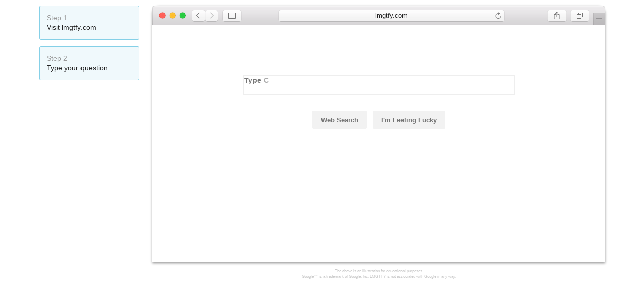

--- FILE ---
content_type: text/html; charset=utf-8
request_url: https://lmgtfy.app/?q=Commodore+64s+are+dope+and+have+a+100%25+approval+rating
body_size: 6343
content:
<!DOCTYPE html><html><head><meta content="text/html;charset=UTF-8" http-equiv="content-type" /><meta content="For all those people who find it more convenient to bother you with their question rather than to Google it for themselves." name="description" /><meta content="search, funny" name="keywords" /><meta content="mailto:http:sha1:d679fc042f465643527ab168409bb20920d67836" name="microid" /><meta content="user-scalable=0, initial-scale=1.0" name="viewport" /><link href="lmgtfy.xml" rel="search" title="LMGTFY" type="application/opensearchdescription+xml" /><link href="/favicon.ico" rel="icon" type="image/x-icon" /><link href="/apple-icon-57x57.png" rel="apple-touch-icon" sizes="57x57" /><link href="/apple-icon-60x60.png" rel="apple-touch-icon" sizes="60x60" /><link href="/apple-icon-72x72.png" rel="apple-touch-icon" sizes="72x72" /><link href="/apple-icon-76x76.png" rel="apple-touch-icon" sizes="76x76" /><link href="/apple-icon-114x114.png" rel="apple-touch-icon" sizes="114x114" /><link href="/apple-icon-120x120.png" rel="apple-touch-icon" sizes="120x120" /><link href="/apple-icon-144x144.png" rel="apple-touch-icon" sizes="144x144" /><link href="/apple-icon-152x152.png" rel="apple-touch-icon" sizes="152x152" /><link href="/apple-icon-180x180.png" rel="apple-touch-icon" sizes="180x180" /><link href="/android-icon-192x192.png" rel="icon" sizes="192x192" type="image/png" /><link href="/favicon-32x32.png" rel="icon" sizes="32x32" type="image/png" /><link href="/favicon-96x96.png" rel="icon" sizes="96x96" type="image/png" /><link href="/favicon-16x16.png" rel="icon" sizes="16x16" type="image/png" /><link href="/manifest.json" rel="manifest" /><meta content="#ffffff" name="msapplication-TileColor" /><meta content="/ms-icon-144x144.png" name="msapplication-TileImage" /><meta content="#ffffff" name="theme-color" /><title>LMGTFY - Let Me Google That For You</title><link rel="stylesheet" media="all" href="/assets/application-f97fdfa93c2a653cb788cce20de2ef0c33f03b63afa6c417c6264f15606b70df.css" /><link rel="stylesheet" media="screen" href="/assets/SERP/d-55443bd08b990636a674836b52a8af80fff60a37da1886e3547aa399955199d0.css" /><link rel="stylesheet" media="screen" href="/assets/SERP/m-6b2465026f733d9eb9a7157ac9c4f480f26cba87c77e25d16f912f808d3b06f4.css" /><script src="https://ajax.googleapis.com/ajax/libs/angularjs/1.6.6/angular.min.js"></script><script src="/assets/application-297fa54d82b6c45f4f86ae474c594ec23109f05ed76f7c4d338401677fd0dbd1.js"></script><script src="/assets/SERP/jquery.min-c310f2eaf089f82ec7814e6a87c9f00e38328d04172a8a9f1351295e191c8a92.js"></script><script src="/assets/SERP/jquery.fittext.min-b35e82cd2b0a6522af65d491b42b9de7b7707c84575db4a0c7607c8d38752b61.js"></script><script src="/assets/SERP/gcommon-v4.0.11-ce172924a61929df4c658cabe67650c2ffc3d41186a769945dd7da20d5fa82d6.js"></script><script src="/assets/SERP/ext-85e5b261cd2111f66a1f5b7176bfe924451516ba6cabb6fad3035fe1a4565bc6.js"></script><style type="text/css">.search-illustrator-scene-service-l{focus-outline:none}.search-illustrator-scene-service-l>.search-illustrator-scene-header{height:50px}.search-illustrator-scene-service-l>.search-illustrator-scene-footer{height:35px}.search-illustrator-scene-service-l .search-illustrator-scene-logo{width:400px;height:90px;background-repeat:no-repeat;background-size:contain;background-position:50% 50%;margin:auto;margin-bottom:1.5em}@media only screen and (max-width: 435px){.search-illustrator-scene-service-l .search-illustrator-scene-logo{width:80%}}.search-illustrator-scene-service-l.search-illustrator-scene-search-type-w .search-illustrator-scene-logo{background-image:url(/images/assets/sticker.png);background-imageOrig:url(/assets/search-illustration/g/logo-w-262084257c2103702ef8a25705e3f8dbc1fa3823103ad7b954d54bdb77e6d89d.png)}.search-illustrator-scene-service-l.search-illustrator-scene-search-type-i .search-illustrator-scene-logo{background-image:url(/images/assets/sticker.png);background-imageOrig:url(/assets/search-illustration/g/logo-i-952d1115f2cfb8ddf9754e397e7916228e1ed66275641c4af3501d21dbacb02d.png)}.search-illustrator-scene-service-l.search-illustrator-scene-search-type-v .search-illustrator-scene-logo{background-image:url(/images/assets/sticker.png);background-imageOrig:url(/assets/search-illustration/g/logo-v-376956da94412f7a33c376827403a4825fb4b0044d75e0ef912b348bd9b6f1ec.png)}.search-illustrator-scene-service-l.search-illustrator-scene-search-type-m .search-illustrator-scene-logo{background-image:url(/images/assets/sticker.png);background-imageOrig:url(/assets/search-illustration/g/logo-m-3c4a06bcbd39e7f767c89f62b0b68c8ae9dc87ff3c538e59673ef4a2bcb95750.png)}.search-illustrator-scene-service-l.search-illustrator-scene-search-type-n .search-illustrator-scene-logo{background-image:url(/images/assets/sticker.png);background-imageOrig:url(/assets/search-illustration/g/logo-n-72400ef8df7796920b851042a711e1654e027570d026225b5ea615024dc4528d.png)}.search-illustrator-scene-service-l.search-illustrator-scene-search-type-s .search-illustrator-scene-logo{background-image:url(/images/assets/sticker.png);background-imageOrig:url(/assets/search-illustration/g/logo-s-a604d760b8fec9e1d650753940588114997c1547569fa655d3e13832f5880b5c.png)}.search-illustrator-scene-service-l.search-illustrator-scene-search-type-b .search-illustrator-scene-logo{background-image:url(/images/assets/sticker.png);background-imageOrig:url(/assets/search-illustration/g/logo-b-9c0b31a8abe79df22d6c2d77eed668a99963220572b023ad983e83e988b891e2.png)}.search-illustrator-scene-service-l.search-illustrator-scene-search-type-f .search-illustrator-scene-logo{background-image:url(/images/assets/sticker.png);background-imageOrig:url(/assets/search-illustration/g/logo-f-0c2aab3e4899c04a89d2f1cef4e4cfb3ae0648a39c503dd3a034317049c33404.png)}.search-illustrator-scene-service-l.search-illustrator-scene-search-type-sc .search-illustrator-scene-logo{background-image:url(/images/assets/sticker.png);background-imageOrig:url(/assets/search-illustration/g/logo-sc-06c90c7f53f66633591b2129021a581dfabb7f34ba221703e7f7d1e23fc8027e.png)}.search-illustrator-scene-service-l .search-illustrator-scene-directive{width:50%;Xheight:2.6em;Xline-height:2.6em;Xfont-size:2.2em;font-size:2.2vw;margin:auto;Xmargin-top:1.5em;Xmargin-bottom:1.5em;Xpadding:0.5em;Xwhite-space:nowrap;Xoverflow:hidden}.search-illustrator-scene-service-l .search-illustrator-scene-directive.focused{border-color:#4d90fe}.search-illustrator-scene-service-l .search-illustrator-scene-directive.focused>.search-illustrator-scene-input-cursor{margin-left:2px}@media only screen and (max-width: 1024px){.search-illustrator-scene-service-l .search-illustrator-scene-directive{width:60%}}@media only screen and (min-width: 436px) and (max-width: 767px){.search-illustrator-scene-service-l .search-illustrator-scene-directive{width:80%}}@media only screen and (max-width: 435px){.search-illustrator-scene-service-l .search-illustrator-scene-directive{width:95%}}.search-illustrator-scene-service-l .search-illustrator-scene-input-wrapper{margin-top:50px !important;margin-bottom:20px !important;width:60%}@media only screen and (max-width: 1024px){.search-illustrator-scene-service-l .search-illustrator-scene-input-wrapper{width:60%}}@media only screen and (min-width: 436px) and (max-width: 767px){.search-illustrator-scene-service-l .search-illustrator-scene-input-wrapper{width:80%}}@media only screen and (max-width: 435px){.search-illustrator-scene-service-l .search-illustrator-scene-input-wrapper{width:95%}}.search-illustrator-scene-service-l .search-illustrator-scene-input{Xwidth:50%;width:100%;Xheight:2.6em;Xline-height:1.6em;font-size:1.2em;margin:auto;Xmargin-top:0.5em;Xmargin-bottom:1.5em;padding:0.5em;border:solid 1px #eeeeee;white-space:nowrap;overflow:hidden}.search-illustrator-scene-service-l .search-illustrator-scene-input.focused{outline:none !important;Xborder-color:#4d90fe}.search-illustrator-scene-service-l .search-illustrator-scene-input.focused>.search-illustrator-scene-input-cursor{margin-left:2px;border-left:solid 1px #555555}.search-illustrator-scene-service-l .search-illustrator-scene-button-wrapper{margin:auto;text-align:center}.search-illustrator-scene-service-l .search-illustrator-scene-button-wrapper>.search-illustrator-scene-primary-button,.search-illustrator-scene-service-l .search-illustrator-scene-button-wrapper>.search-illustrator-scene-secondary-button{display:inline-block;height:36px;line-height:36px;-webkit-user-select:none;background-color:#f2f2f2;border:1px solid #f2f2f2;border-radius:2px;color:#757575;cursor:default;font-family:arial, sans-serif;font-size:13px;font-weight:bold;margin:11px 4px;min-width:54px;padding:0 16px;text-align:center}.search-illustrator-scene-service-l .search-illustrator-scene-button-wrapper>.search-illustrator-scene-primary-button.focused,.search-illustrator-scene-service-l .search-illustrator-scene-button-wrapper>.search-illustrator-scene-secondary-button.focused{border-color:#4d90fe}.search-illustrator-scene-service-l .col-3{float:left;width:27.33%;Xmargin:40px 3%;position:relative}.search-illustrator-scene-service-l .col-3 input[type="text"]{font:15px/24px Arial, sans-serif;color:#333;width:100%;box-sizing:border-box;letter-spacing:1px}.search-illustrator-scene-service-l .effect-20 ~ .focus-border:before,.search-illustrator-scene-service-l .effect-20 ~ .focus-border:after{content:"";position:absolute;top:0;left:0;width:0;height:2px;background-color:#3399FF;transition:0.3s}.search-illustrator-scene-service-l .effect-20 ~ .focus-border:after{top:auto;bottom:0;left:auto;right:0}.search-illustrator-scene-service-l .effect-20 ~ .focus-border i:before,.search-illustrator-scene-service-l .effect-20 ~ .focus-border i:after{content:"";position:absolute;top:0;left:0;width:2px;height:0;background-color:#3399FF;transition:0.4s}.search-illustrator-scene-service-l .effect-20 ~ .focus-border i:after{left:auto;right:0;top:auto;bottom:0}.search-illustrator-scene-service-l .effect-20:focus ~ .focus-border:before,.search-illustrator-scene-service-l .effect-20:focus ~ .focus-border:after,.search-illustrator-scene-service-l .has-content.effect-20 ~ .focus-border:before,.search-illustrator-scene-service-l .has-content.effect-20 ~ .focus-border:after{width:100%;transition:0.3s}.search-illustrator-scene-service-l .effect-20:focus ~ .focus-border i:before,.search-illustrator-scene-service-l .effect-20:focus ~ .focus-border i:after,.search-illustrator-scene-service-l .has-content.effect-20 ~ .focus-border i:before,.search-illustrator-scene-service-l .has-content.effect-20 ~ .focus-border i:after{height:100%;transition:0.4s}.search-illustrator-scene-service-l .effect-20 ~ label{position:absolute;left:2px;width:100%;top:2px;color:#aaa;transition:0.3s;z-index:-1;letter-spacing:0.5px}.search-illustrator-scene-service-l .effect-20:focus ~ label,.search-illustrator-scene-service-l .has-content.effect-20 ~ label{top:-1.3em;left:0;font-size:12px;color:#3399FF;transition:0.3s}
</style></head><body ng-app="lmgtfy.student"><nav class="navbar navbar-default navbar-masthead navbar-fixed-top"><div append-nav-dropdown="" class="container-fluid"><div class="navbar-header pull-left"><a class="navbar-brand" href="/"><img height="22" class="navbar-logo" src="/assets/logo-color-small-70dbef413f591a3fdfcfac7b273791039c8fd2a5329e97c4bfd8188f69f0da34.png" alt="Logo color small" /></a></div></div></nav><script type="text/javascript">(function() {
  angular.module("lmgtfy.services").run(function(services) {
    return services.push({
      identifier: "l",
      presentation: "Lmgtfy",
      featured: true,
      logoSrc: "\/assets\/service-logos\/lmgtfy-b222a421fb6cf257985abfab188be7d6746866850efe2a800a3e57052e1a2411.png",
      searchTypes: [
        {
          presentation: "Web",
          identifier: "w",
          urlBase: "https:\/\/lmgtfy.app\/?qtype=search\u0026q=",
          urlBaseX: "https:\/\/www.google.com\/search?q="
        }, {
          presentation: "Images",
          identifier: "i",
          urlBase: "https:\/\/www.google.com\/search?tbm=isch\u0026q="
        }, {
          presentation: "Videos",
          identifier: "v",
          urlBase: "https:\/\/www.google.com\/search?tbm=vid\u0026q="
        }, {
          presentation: "Maps",
          identifier: "m",
          urlBase: "https:\/\/www.google.com\/maps?q="
        }, {
          presentation: "News",
          identifier: "n",
          urlBase: "https:\/\/www.google.com\/search?tbm=nws\u0026q="
        }, {
          presentation: "Shopping",
          identifier: "s",
          urlBase: "https:\/\/www.google.com\/search?tbm=shop\u0026q="
        }, {
          presentation: "Books",
          identifier: "b",
          urlBase: "https:\/\/www.google.com\/search?tbm=bks\u0026q="
        }, {
          presentation: "Finance",
          identifier: "f",
          urlBase: "https:\/\/www.google.com\/finance?q="
        }, {
          presentation: "Scholar",
          identifier: "sc",
          urlBase: "https:\/\/scholar.google.com\/scholar?q="
        }
      ]
    });
  });

}).call(this);
</script><script type="text/javascript">(function() {
  angular.module("lmgtfy.services").run(function(services) {
    return services.push({
      identifier: "g",
      presentation: "Google",
      featured: true,
      logoSrc: "\/assets\/service-logos\/google-c0feec849b6a96eb38317aed13733b2aed9568edfd9b8d08aeb94612de33dd3c.png",
      searchTypes: [
        {
          presentation: "Web",
          identifier: "w",
          urlBase: "https:\/\/lmgtfy.app\/?qtype=search\u0026q=",
          urlBaseX: "https:\/\/www.google.com\/search?q="
        }, {
          presentation: "Images",
          identifier: "i",
          urlBase: "https:\/\/www.google.com\/search?tbm=isch\u0026q="
        }, {
          presentation: "Videos",
          identifier: "v",
          urlBase: "https:\/\/www.google.com\/search?tbm=vid\u0026q="
        }, {
          presentation: "Maps",
          identifier: "m",
          urlBase: "https:\/\/www.google.com\/maps?q="
        }, {
          presentation: "News",
          identifier: "n",
          urlBase: "https:\/\/www.google.com\/search?tbm=nws\u0026q="
        }, {
          presentation: "Shopping",
          identifier: "s",
          urlBase: "https:\/\/www.google.com\/search?tbm=shop\u0026q="
        }, {
          presentation: "Books",
          identifier: "b",
          urlBase: "https:\/\/www.google.com\/search?tbm=bks\u0026q="
        }, {
          presentation: "Finance",
          identifier: "f",
          urlBase: "https:\/\/www.google.com\/finance?q="
        }, {
          presentation: "Scholar",
          identifier: "sc",
          urlBase: "https:\/\/scholar.google.com\/scholar?q="
        }
      ]
    });
  });

}).call(this);
</script><script type="text/javascript">(function() {
  angular.module("lmgtfy.services").run(function(services) {
    return services.push({
      identifier: "b",
      presentation: "Bing",
      featured: true,
      logoSrc: "\/assets\/service-logos\/bing-3ad4d1aecf47ddf6d14fa678bbcdbf08ebc54dcf82abb19497e2fc346b5fec51.png",
      searchTypes: [
        {
          presentation: "Web",
          identifier: "w",
          urlBase: "https://www.bing.com/search?q="
        }
      ]
    });
  });

}).call(this);
</script><script type="text/javascript">(function() {
  angular.module("lmgtfy.services").run(function(services) {
    return services.push({
      identifier: "t",
      presentation: "StartPage",
      featured: true,
      logoSrc: "\/assets\/service-logos\/startpage-d5d157582e5e30f03af0bc1129ee5a9f2825ba78a5d5b912322d0e3b79d24f8d.png",
      searchTypes: [
        {
          presentation: "Web",
          identifier: "w",
          urlBase: "https://www.startpage.com/sp/search/?q="
        }
      ]
    });
  });

}).call(this);
</script><script type="text/javascript">(function() {
  angular.module("lmgtfy.services").run(function(services) {
    return services.push({
      identifier: "y",
      presentation: "Yahoo!",
      featured: true,
      logoSrc: "\/assets\/service-logos\/yahoo-288359da350f7f97541a829db28fff270cf1ef2471753fb516358737f45c2cf8.png",
      searchTypes: [
        {
          presentation: "Web",
          identifier: "w",
          urlBase: "https://search.yahoo.com/search?q="
        }
      ]
    });
  });

}).call(this);
</script><script type="text/javascript">(function() {
  angular.module("lmgtfy.services").run(function(services) {
    return services.push({
      identifier: "a",
      presentation: "Aol.",
      featured: true,
      logoSrc: "\/assets\/service-logos\/aol-9fecfdf9725fe77e5bf6c0126b9d4ffe2f6be784e58b237a42e5dea067bf680c.png",
      searchTypes: [
        {
          presentation: "Web",
          identifier: "w",
          urlBase: "http:\/\/search.aol.com\/aol\/search?q="
        }
      ]
    });
  });

}).call(this);
</script><script type="text/javascript">(function() {
  angular.module("lmgtfy.services").run(function(services) {
    return services.push({
      identifier: "k",
      presentation: "Ask",
      featured: true,
      logoSrc: "\/assets\/service-logos\/ask-583dddb9d8a431516b5a367a4ff6f60ece432d6db002dd84e9834384b214c7b8.png",
      searchTypes: [
        {
          presentation: "Web",
          identifier: "w",
          urlBase: "http://www.ask.com/web?q="
        }
      ]
    });
  });

}).call(this);
</script><script type="text/javascript">(function() {
  angular.module("lmgtfy.services").run(function(services) {
    return services.push({
      identifier: "d",
      presentation: "Duck Duck Go",
      featured: true,
      logoSrc: "\/assets\/service-logos\/duckduckgo-cad98609143d5dfe1f10e31df85a034cac5a6dda3bd512f084d8ba8fc2801f1d.png",
      searchTypes: [
        {
          presentation: "Web",
          identifier: "w",
          urlBase: "https://duckduckgo.com/?q="
        }
      ]
    });
  });

}).call(this);
</script><script type="text/javascript">(function() {
  angular.module("lmgtfy.services").run(function(services) {
    return services.push({
      identifier: "w",
      presentation: "Wikipedia",
      logoSrc: "\/assets\/service-logos\/wikipedia-4105029092cd36b2533962e2edfbc13899b91353bcc3f083a33912f46ba46b7c.png",
      searchTypes: [
        {
          presentation: "Encyclopedia",
          identifier: "w",
          urlBase: "https:\/\/wikipedia.org\/w\/index.php?search="
        }
      ]
    });
  });

}).call(this);
</script><script type="text/javascript">(function() {
  angular.module("lmgtfy.services").run(function(services) {
    return services.push({
      identifier: "s",
      presentation: "Snopes",
      featured: false,
      logoSrc: "\/assets\/service-logos\/snopes-b3d17291fcbb114132d61a2266d3e9ca16119fa725ae18d87a84e351682d8e5a.png",
      searchTypes: [
        {
          presentation: "Rumors",
          identifier: "w",
          urlBase: "http://www.snopes.com/search/?q="
        }
      ]
    });
  });

}).call(this);
</script><script type="text/javascript">(function() {
  angular.module("lmgtfy.student.searchIllustrations").value("l", {
    base: {
      disclaimer: "The above is an illustration for educational purposes.\u003cbr \/\u003eGoogle\u0026#8482; is a trademark of Google, Inc. LMGTFY is not associated with Google in any way.\n",
      primaryActionTextX: "Google Search",
      primaryActionText: "Web Search",
      stepInstructions: function() {
        return ["Visit" + (" " + this.startingUrl), "Type your question.", "Click the button.", "That's it!"];
      }
    },
    ww: {
      startingUrl: "google.com",
      secondaryActionText: "I'm Feeling Lucky"
    },
    w: {
      startingUrl: "lmgtfy.com",
      secondaryActionText: "I'm Feeling Lucky"
    },
    i: {
      startingUrl: "images.google.com"
    },
    v: {
      startingUrl: "video.google.com"
    },
    m: {
      startingUrl: "maps.google.com"
    },
    n: {
      startingUrl: "news.google.com"
    },
    s: {
      startingUrl: "google.com\/shopping"
    },
    b: {
      startingUrl: "books.google.com"
    },
    f: {
      startingUrl: "google.com\/finance"
    },
    sc: {
      startingUrl: "scholar.google.com"
    }
  });

}).call(this);
</script><browser-frame style="position:fixed;top:-9999px;left:-9999px;width:100px"></browser-frame><div class="ng-cloak container-fluid" ng-controller="mainController"><div class="row"><div class="col-md-4 col-md-offset-4"><div class="alert alert-warning text-center" ng-if="isPreview"><h3 style="margin-top: 0">Preview Mode</h3><p><i>(sharing this link would be useless)</i></p></div></div></div><div class="student-slide fixed-center-block" id="slide-1" ng-if="currentSlide == 1"><span class="impact">THIS</span><br /><span>is the internet.</span></div><div class="student-slide fixed-center-block" id="slide-2" ng-if="currentSlide == 2"><span class="impact">THESE</span><br /><span>let you search it.</span><div class="v-spacer-1"></div><div class="service-grid"><div class="row"><div class="service-selector-item" ng-repeat="service in services | filter:{featured:true} | limitTo:3" service-identifier="{{ service.identifier }}"><img alt="service.presentation" ng-src="{{ service.logoSrc }}" /></div></div><div class="row"><div class="service-selector-item" ng-repeat="service in services | filter:{featured:true} | limitTo:3:3" service-identifier="{{ service.identifier }}"><img alt="service.presentation" ng-src="{{ service.logoSrc }}" /></div></div></div><div class="font-size-large subdued">(there&#39;s more, these are just the most popular)</div></div><div class="student-slide fixed-center-block" id="slide-3" ng-if="currentSlide == 3"><div class="row"><span class="font-size-h3">Next time you have a question</span><br /><span class="impact2">I recommend</span><span class="impact2 hidden-xs">&nbsp;using:</span></div><div class="v-spacer-1"></div><div class="service-selector-item margin-0"><img alt="service.presentation" ng-src="{{ selectedService.logoSrc }}" /></div></div><div class="student-slide fixed-center-block" id="slide-4" ng-if="currentSlide == 4"><span>It works like</span><br /><span class="impact">THIS...</span></div><div id="slide-5" ng-if="currentSlide == 5"><div class="search-instruction-and-illustration-wrapper"><div class="search-instructions-wrapper"><div search-instructions="" step-translation="Step"></div></div><div class="search-illustrator-wrapper"><div final-timing-delay="delayBeforeDone" search-illustrator="" user-click-prompt="Click Here"></div><div class="row text-center" ng-if="showAds" style="margin-top:1em"><div style="max-width:1024px; margin:0 auto"></div></div><div class="row text-center" ng-if="sponsoredByLine"><div class="search-illustrator-disclaimer">{{ sponsoredByLine }}</div></div></div></div></div><div id="slide-5" ng-if="currentSlide == 6"><div class="search-instruction-and-illustration-wrapper"><div class="search-instructions-wrapper"><div search-instructions="" step-translation="Step"></div></div><div class="search-illustrator-wrapper"><div final-timing-delay="delayBeforeDone" search-illustrator="" user-click-prompt="Click Here"></div><div class="row text-center" ng-if="sponsoredByLine"><div class="search-illustrator-disclaimer">{{ sponsoredByLine }}</div></div></div></div></div></div>  <script>
    angular.module("serverValue", []);
  </script>

<script>
  angular.module("serverValue").value("languages", null);
</script>



<script>
  angular.module("serverValue").value("currentLocale", "en");
</script>


<script src="/assets/SERP/UUID-5ea8c142bc2d9680069874807a5a39492cb4735b5a1d5047526e9ccfc5a7e4bf.js"></script><footer class="container-fluid"><script>(function(i, s, o, g, a, m) {a = s.createElement(o),   m = s.getElementsByTagName(o)[0];a.async = 1;a.src = g;m.parentNode.insertBefore(a, m);})(window, document, 'script', 'https://www.googletagmanager.com/gtag/js?id=AW-973223483');window.dataLayer = window.dataLayer || [];function gtag(){dataLayer.push(arguments);}gtag('js', new Date());usrID = localStorage.getItem("g_uuid");if ( typeof usrID !== 'undefined' && usrID && usrID !== 'undefined' && usrID !==""){  gtag('config', 'UA-6370983-1', { 'user_id': usrID});  gtag('config', 'AW-973223483', { 'user_id': usrID});}  else{  if (typeof window.gen_uuid !== 'undefined')      localStorage.setItem("g_uuid",window.gen_uuid());  usrID = localStorage.getItem("g_uuid");  if (typeof usrID !== 'undefined' && usrID && usrID !== 'undefined' && usrID !=="")    {      gtag('config', 'UA-6370983-1', { 'user_id': usrID});      gtag('config', 'AW-973223483', { 'user_id': usrID});    }  else  {    gtag('config', 'UA-6370983-1');    gtag('config', 'AW-973223483');    } }/*adroll_adv_id = "FO73F7FYTFBVLCLVJI3SF6";adroll_pix_id = "QXBF4ZHRMVDWJBR4QZEENT";   (function () {       var _onload = function(){           if (document.readyState && !/loaded|complete/.test(document.readyState)){setTimeout(_onload, 10);return}           if (!window.__adroll_loaded){__adroll_loaded=true;setTimeout(_onload, 50);return}           var scr = document.createElement("script");           var host = (("https:" == document.location.protocol) ? "https://s.adroll.com" : "http://a.adroll.com");           scr.setAttribute('async', 'true');           scr.type = "text/javascript";           scr.src = host + "/j/roundtrip.js";           ((document.getElementsByTagName('head') || [null])[0] ||               document.getElementsByTagName('script')[0].parentNode).appendChild(scr);       };       if (window.addEventListener) {window.addEventListener('load', _onload, false);}       else {window.attachEvent('onload', _onload)}   }());*/</script><div class="row"><div class="col-xs-4 links"><a href="https://lmgtfy.app/blog/">About</a><a href="/privacy.html">Privacy</a><a href="/terms.html">Terms of Use</a><a href="mailto:%73%74%61%66%66@%6c%6d%67%74%66%79.%63%6f%6d?body=Jim%2C%20you%27ve%20changed%20my%20life.%20%20Thank%20you.&amp;subject=I%20love%20LMGTFY%21">Contact</a><a href="https://twitter.com/lmgtfy">@LMGTFY</a></div><div class="text-center col-xs-4 language"><div class="language-selector" label="Language: "></div></div><div class="text-right col-xs-4 links"><a href="https://lmgtfy.app/stickers.html?s=f">Buy Stickers</a><a href="http://live.lmgtfy.com">Live Stream</a></div></div><div class="row legalese text-center"><div class="col-lg-12">&copy; LMGTFY, 2009-2025&nbsp;|&nbsp;<span rel="localize[disclaimer]">Google® is a registered trademark of Google Inc.  LMGTFY is not endorsed by, sponsored by, or affiliated with Google Inc.
</span></div></div></footer><script>//(function(i,s,o,g,r,a,m){i['GoogleAnalyticsObject']=r;i[r]=i[r]||function(){//(i[r].q=i[r].q||[]).push(arguments)},i[r].l=1*new Date();a=s.createElement(o),//m=s.getElementsByTagName(o)[0];a.async=1;a.src=g;m.parentNode.insertBefore(a,m)//})(window,document,'script','https://www.google-analytics.com/analytics.js','ga');//ga('create', 'UA-6370983-1', 'auto');//ga('send', 'pageview');</script></body></html>

--- FILE ---
content_type: text/css
request_url: https://lmgtfy.app/assets/application-f97fdfa93c2a653cb788cce20de2ef0c33f03b63afa6c417c6264f15606b70df.css
body_size: 40817
content:
/*!
 * Bootstrap v3.3.7 (http://getbootstrap.com)
 * Copyright 2011-2016 Twitter, Inc.
 * Licensed under MIT (https://github.com/twbs/bootstrap/blob/master/LICENSE)
 *//*! normalize.css v3.0.3 | MIT License | github.com/necolas/normalize.css */html{font-family:sans-serif;-webkit-text-size-adjust:100%;-ms-text-size-adjust:100%}body{margin:0}article,aside,details,figcaption,figure,footer,header,hgroup,main,menu,nav,section,summary{display:block}audio,canvas,progress,video{display:inline-block;vertical-align:baseline}audio:not([controls]){display:none;height:0}[hidden],template{display:none}a{background-color:transparent}a:active,a:hover{outline:0}abbr[title]{border-bottom:1px dotted}b,strong{font-weight:bold}dfn{font-style:italic}h1{margin:.67em 0;font-size:2em}mark{color:#000;background:#ff0}small{font-size:80%}sub,sup{position:relative;font-size:75%;line-height:0;vertical-align:baseline}sup{top:-.5em}sub{bottom:-.25em}img{border:0}svg:not(:root){overflow:hidden}figure{margin:1em 40px}hr{height:0;-webkit-box-sizing:content-box;-moz-box-sizing:content-box;box-sizing:content-box}pre{overflow:auto}code,kbd,pre,samp{font-family:monospace, monospace;font-size:1em}button,input,optgroup,select,textarea{margin:0;font:inherit;color:inherit}button{overflow:visible}button,select{text-transform:none}button,html input[type="button"],input[type="reset"],input[type="submit"]{-webkit-appearance:button;cursor:pointer}button[disabled],html input[disabled]{cursor:default}button::-moz-focus-inner,input::-moz-focus-inner{padding:0;border:0}input{line-height:normal}input[type="checkbox"],input[type="radio"]{-webkit-box-sizing:border-box;-moz-box-sizing:border-box;box-sizing:border-box;padding:0}input[type="number"]::-webkit-inner-spin-button,input[type="number"]::-webkit-outer-spin-button{height:auto}input[type="search"]{-webkit-box-sizing:content-box;-moz-box-sizing:content-box;box-sizing:content-box;-webkit-appearance:textfield}input[type="search"]::-webkit-search-cancel-button,input[type="search"]::-webkit-search-decoration{-webkit-appearance:none}fieldset{padding:.35em .625em .75em;margin:0 2px;border:1px solid #c0c0c0}legend{padding:0;border:0}textarea{overflow:auto}optgroup{font-weight:bold}table{border-spacing:0;border-collapse:collapse}td,th{padding:0}/*! Source: https://github.com/h5bp/html5-boilerplate/blob/master/src/css/main.css */@media print{*,*:before,*:after{color:#000 !important;text-shadow:none !important;background:transparent !important;-webkit-box-shadow:none !important;box-shadow:none !important}a,a:visited{text-decoration:underline}a[href]:after{content:" (" attr(href) ")"}abbr[title]:after{content:" (" attr(title) ")"}a[href^="#"]:after,a[href^="javascript:"]:after{content:""}pre,blockquote{border:1px solid #999;page-break-inside:avoid}thead{display:table-header-group}tr,img{page-break-inside:avoid}img{max-width:100% !important}p,h2,h3{orphans:3;widows:3}h2,h3{page-break-after:avoid}.navbar{display:none}.btn>.caret,.dropup>.btn>.caret{border-top-color:#000 !important}.label{border:1px solid #000}.table{border-collapse:collapse !important}.table td,.table th{background-color:#fff !important}.table-bordered th,.table-bordered td{border:1px solid #ddd !important}}@font-face{font-family:'Glyphicons Halflings';src:url(/assets/todc-bootstrap/dist/fonts/glyphicons-halflings-regular-13634da87d9e23f8c3ed9108ce1724d183a39ad072e73e1b3d8cbf646d2d0407.eot);src:url(/assets/todc-bootstrap/dist/fonts/glyphicons-halflings-regular-13634da87d9e23f8c3ed9108ce1724d183a39ad072e73e1b3d8cbf646d2d0407.eot?#iefix) format("embedded-opentype"),url(/assets/todc-bootstrap/dist/fonts/glyphicons-halflings-regular-fe185d11a49676890d47bb783312a0cda5a44c4039214094e7957b4c040ef11c.woff2) format("woff2"),url(/assets/todc-bootstrap/dist/fonts/glyphicons-halflings-regular-a26394f7ede100ca118eff2eda08596275a9839b959c226e15439557a5a80742.woff) format("woff"),url(/assets/todc-bootstrap/dist/fonts/glyphicons-halflings-regular-e395044093757d82afcb138957d06a1ea9361bdcf0b442d06a18a8051af57456.ttf) format("truetype"),url(/assets/todc-bootstrap/dist/fonts/glyphicons-halflings-regular-42f60659d265c1a3c30f9fa42abcbb56bd4a53af4d83d316d6dd7a36903c43e5.svg#glyphicons_halflingsregular) format("svg")}.glyphicon{position:relative;top:1px;display:inline-block;font-family:'Glyphicons Halflings';font-style:normal;font-weight:normal;line-height:1;-webkit-font-smoothing:antialiased;-moz-osx-font-smoothing:grayscale}.glyphicon-asterisk:before{content:"\002a"}.glyphicon-plus:before{content:"\002b"}.glyphicon-euro:before,.glyphicon-eur:before{content:"\20ac"}.glyphicon-minus:before{content:"\2212"}.glyphicon-cloud:before{content:"\2601"}.glyphicon-envelope:before{content:"\2709"}.glyphicon-pencil:before{content:"\270f"}.glyphicon-glass:before{content:"\e001"}.glyphicon-music:before{content:"\e002"}.glyphicon-search:before{content:"\e003"}.glyphicon-heart:before{content:"\e005"}.glyphicon-star:before{content:"\e006"}.glyphicon-star-empty:before{content:"\e007"}.glyphicon-user:before{content:"\e008"}.glyphicon-film:before{content:"\e009"}.glyphicon-th-large:before{content:"\e010"}.glyphicon-th:before{content:"\e011"}.glyphicon-th-list:before{content:"\e012"}.glyphicon-ok:before{content:"\e013"}.glyphicon-remove:before{content:"\e014"}.glyphicon-zoom-in:before{content:"\e015"}.glyphicon-zoom-out:before{content:"\e016"}.glyphicon-off:before{content:"\e017"}.glyphicon-signal:before{content:"\e018"}.glyphicon-cog:before{content:"\e019"}.glyphicon-trash:before{content:"\e020"}.glyphicon-home:before{content:"\e021"}.glyphicon-file:before{content:"\e022"}.glyphicon-time:before{content:"\e023"}.glyphicon-road:before{content:"\e024"}.glyphicon-download-alt:before{content:"\e025"}.glyphicon-download:before{content:"\e026"}.glyphicon-upload:before{content:"\e027"}.glyphicon-inbox:before{content:"\e028"}.glyphicon-play-circle:before{content:"\e029"}.glyphicon-repeat:before{content:"\e030"}.glyphicon-refresh:before{content:"\e031"}.glyphicon-list-alt:before{content:"\e032"}.glyphicon-lock:before{content:"\e033"}.glyphicon-flag:before{content:"\e034"}.glyphicon-headphones:before{content:"\e035"}.glyphicon-volume-off:before{content:"\e036"}.glyphicon-volume-down:before{content:"\e037"}.glyphicon-volume-up:before{content:"\e038"}.glyphicon-qrcode:before{content:"\e039"}.glyphicon-barcode:before{content:"\e040"}.glyphicon-tag:before{content:"\e041"}.glyphicon-tags:before{content:"\e042"}.glyphicon-book:before{content:"\e043"}.glyphicon-bookmark:before{content:"\e044"}.glyphicon-print:before{content:"\e045"}.glyphicon-camera:before{content:"\e046"}.glyphicon-font:before{content:"\e047"}.glyphicon-bold:before{content:"\e048"}.glyphicon-italic:before{content:"\e049"}.glyphicon-text-height:before{content:"\e050"}.glyphicon-text-width:before{content:"\e051"}.glyphicon-align-left:before{content:"\e052"}.glyphicon-align-center:before{content:"\e053"}.glyphicon-align-right:before{content:"\e054"}.glyphicon-align-justify:before{content:"\e055"}.glyphicon-list:before{content:"\e056"}.glyphicon-indent-left:before{content:"\e057"}.glyphicon-indent-right:before{content:"\e058"}.glyphicon-facetime-video:before{content:"\e059"}.glyphicon-picture:before{content:"\e060"}.glyphicon-map-marker:before{content:"\e062"}.glyphicon-adjust:before{content:"\e063"}.glyphicon-tint:before{content:"\e064"}.glyphicon-edit:before{content:"\e065"}.glyphicon-share:before{content:"\e066"}.glyphicon-check:before{content:"\e067"}.glyphicon-move:before{content:"\e068"}.glyphicon-step-backward:before{content:"\e069"}.glyphicon-fast-backward:before{content:"\e070"}.glyphicon-backward:before{content:"\e071"}.glyphicon-play:before{content:"\e072"}.glyphicon-pause:before{content:"\e073"}.glyphicon-stop:before{content:"\e074"}.glyphicon-forward:before{content:"\e075"}.glyphicon-fast-forward:before{content:"\e076"}.glyphicon-step-forward:before{content:"\e077"}.glyphicon-eject:before{content:"\e078"}.glyphicon-chevron-left:before{content:"\e079"}.glyphicon-chevron-right:before{content:"\e080"}.glyphicon-plus-sign:before{content:"\e081"}.glyphicon-minus-sign:before{content:"\e082"}.glyphicon-remove-sign:before{content:"\e083"}.glyphicon-ok-sign:before{content:"\e084"}.glyphicon-question-sign:before{content:"\e085"}.glyphicon-info-sign:before{content:"\e086"}.glyphicon-screenshot:before{content:"\e087"}.glyphicon-remove-circle:before{content:"\e088"}.glyphicon-ok-circle:before{content:"\e089"}.glyphicon-ban-circle:before{content:"\e090"}.glyphicon-arrow-left:before{content:"\e091"}.glyphicon-arrow-right:before{content:"\e092"}.glyphicon-arrow-up:before{content:"\e093"}.glyphicon-arrow-down:before{content:"\e094"}.glyphicon-share-alt:before{content:"\e095"}.glyphicon-resize-full:before{content:"\e096"}.glyphicon-resize-small:before{content:"\e097"}.glyphicon-exclamation-sign:before{content:"\e101"}.glyphicon-gift:before{content:"\e102"}.glyphicon-leaf:before{content:"\e103"}.glyphicon-fire:before{content:"\e104"}.glyphicon-eye-open:before{content:"\e105"}.glyphicon-eye-close:before{content:"\e106"}.glyphicon-warning-sign:before{content:"\e107"}.glyphicon-plane:before{content:"\e108"}.glyphicon-calendar:before{content:"\e109"}.glyphicon-random:before{content:"\e110"}.glyphicon-comment:before{content:"\e111"}.glyphicon-magnet:before{content:"\e112"}.glyphicon-chevron-up:before{content:"\e113"}.glyphicon-chevron-down:before{content:"\e114"}.glyphicon-retweet:before{content:"\e115"}.glyphicon-shopping-cart:before{content:"\e116"}.glyphicon-folder-close:before{content:"\e117"}.glyphicon-folder-open:before{content:"\e118"}.glyphicon-resize-vertical:before{content:"\e119"}.glyphicon-resize-horizontal:before{content:"\e120"}.glyphicon-hdd:before{content:"\e121"}.glyphicon-bullhorn:before{content:"\e122"}.glyphicon-bell:before{content:"\e123"}.glyphicon-certificate:before{content:"\e124"}.glyphicon-thumbs-up:before{content:"\e125"}.glyphicon-thumbs-down:before{content:"\e126"}.glyphicon-hand-right:before{content:"\e127"}.glyphicon-hand-left:before{content:"\e128"}.glyphicon-hand-up:before{content:"\e129"}.glyphicon-hand-down:before{content:"\e130"}.glyphicon-circle-arrow-right:before{content:"\e131"}.glyphicon-circle-arrow-left:before{content:"\e132"}.glyphicon-circle-arrow-up:before{content:"\e133"}.glyphicon-circle-arrow-down:before{content:"\e134"}.glyphicon-globe:before{content:"\e135"}.glyphicon-wrench:before{content:"\e136"}.glyphicon-tasks:before{content:"\e137"}.glyphicon-filter:before{content:"\e138"}.glyphicon-briefcase:before{content:"\e139"}.glyphicon-fullscreen:before{content:"\e140"}.glyphicon-dashboard:before{content:"\e141"}.glyphicon-paperclip:before{content:"\e142"}.glyphicon-heart-empty:before{content:"\e143"}.glyphicon-link:before{content:"\e144"}.glyphicon-phone:before{content:"\e145"}.glyphicon-pushpin:before{content:"\e146"}.glyphicon-usd:before{content:"\e148"}.glyphicon-gbp:before{content:"\e149"}.glyphicon-sort:before{content:"\e150"}.glyphicon-sort-by-alphabet:before{content:"\e151"}.glyphicon-sort-by-alphabet-alt:before{content:"\e152"}.glyphicon-sort-by-order:before{content:"\e153"}.glyphicon-sort-by-order-alt:before{content:"\e154"}.glyphicon-sort-by-attributes:before{content:"\e155"}.glyphicon-sort-by-attributes-alt:before{content:"\e156"}.glyphicon-unchecked:before{content:"\e157"}.glyphicon-expand:before{content:"\e158"}.glyphicon-collapse-down:before{content:"\e159"}.glyphicon-collapse-up:before{content:"\e160"}.glyphicon-log-in:before{content:"\e161"}.glyphicon-flash:before{content:"\e162"}.glyphicon-log-out:before{content:"\e163"}.glyphicon-new-window:before{content:"\e164"}.glyphicon-record:before{content:"\e165"}.glyphicon-save:before{content:"\e166"}.glyphicon-open:before{content:"\e167"}.glyphicon-saved:before{content:"\e168"}.glyphicon-import:before{content:"\e169"}.glyphicon-export:before{content:"\e170"}.glyphicon-send:before{content:"\e171"}.glyphicon-floppy-disk:before{content:"\e172"}.glyphicon-floppy-saved:before{content:"\e173"}.glyphicon-floppy-remove:before{content:"\e174"}.glyphicon-floppy-save:before{content:"\e175"}.glyphicon-floppy-open:before{content:"\e176"}.glyphicon-credit-card:before{content:"\e177"}.glyphicon-transfer:before{content:"\e178"}.glyphicon-cutlery:before{content:"\e179"}.glyphicon-header:before{content:"\e180"}.glyphicon-compressed:before{content:"\e181"}.glyphicon-earphone:before{content:"\e182"}.glyphicon-phone-alt:before{content:"\e183"}.glyphicon-tower:before{content:"\e184"}.glyphicon-stats:before{content:"\e185"}.glyphicon-sd-video:before{content:"\e186"}.glyphicon-hd-video:before{content:"\e187"}.glyphicon-subtitles:before{content:"\e188"}.glyphicon-sound-stereo:before{content:"\e189"}.glyphicon-sound-dolby:before{content:"\e190"}.glyphicon-sound-5-1:before{content:"\e191"}.glyphicon-sound-6-1:before{content:"\e192"}.glyphicon-sound-7-1:before{content:"\e193"}.glyphicon-copyright-mark:before{content:"\e194"}.glyphicon-registration-mark:before{content:"\e195"}.glyphicon-cloud-download:before{content:"\e197"}.glyphicon-cloud-upload:before{content:"\e198"}.glyphicon-tree-conifer:before{content:"\e199"}.glyphicon-tree-deciduous:before{content:"\e200"}.glyphicon-cd:before{content:"\e201"}.glyphicon-save-file:before{content:"\e202"}.glyphicon-open-file:before{content:"\e203"}.glyphicon-level-up:before{content:"\e204"}.glyphicon-copy:before{content:"\e205"}.glyphicon-paste:before{content:"\e206"}.glyphicon-alert:before{content:"\e209"}.glyphicon-equalizer:before{content:"\e210"}.glyphicon-king:before{content:"\e211"}.glyphicon-queen:before{content:"\e212"}.glyphicon-pawn:before{content:"\e213"}.glyphicon-bishop:before{content:"\e214"}.glyphicon-knight:before{content:"\e215"}.glyphicon-baby-formula:before{content:"\e216"}.glyphicon-tent:before{content:"\26fa"}.glyphicon-blackboard:before{content:"\e218"}.glyphicon-bed:before{content:"\e219"}.glyphicon-apple:before{content:"\f8ff"}.glyphicon-erase:before{content:"\e221"}.glyphicon-hourglass:before{content:"\231b"}.glyphicon-lamp:before{content:"\e223"}.glyphicon-duplicate:before{content:"\e224"}.glyphicon-piggy-bank:before{content:"\e225"}.glyphicon-scissors:before{content:"\e226"}.glyphicon-bitcoin:before{content:"\e227"}.glyphicon-btc:before{content:"\e227"}.glyphicon-xbt:before{content:"\e227"}.glyphicon-yen:before{content:"\00a5"}.glyphicon-jpy:before{content:"\00a5"}.glyphicon-ruble:before{content:"\20bd"}.glyphicon-rub:before{content:"\20bd"}.glyphicon-scale:before{content:"\e230"}.glyphicon-ice-lolly:before{content:"\e231"}.glyphicon-ice-lolly-tasted:before{content:"\e232"}.glyphicon-education:before{content:"\e233"}.glyphicon-option-horizontal:before{content:"\e234"}.glyphicon-option-vertical:before{content:"\e235"}.glyphicon-menu-hamburger:before{content:"\e236"}.glyphicon-modal-window:before{content:"\e237"}.glyphicon-oil:before{content:"\e238"}.glyphicon-grain:before{content:"\e239"}.glyphicon-sunglasses:before{content:"\e240"}.glyphicon-text-size:before{content:"\e241"}.glyphicon-text-color:before{content:"\e242"}.glyphicon-text-background:before{content:"\e243"}.glyphicon-object-align-top:before{content:"\e244"}.glyphicon-object-align-bottom:before{content:"\e245"}.glyphicon-object-align-horizontal:before{content:"\e246"}.glyphicon-object-align-left:before{content:"\e247"}.glyphicon-object-align-vertical:before{content:"\e248"}.glyphicon-object-align-right:before{content:"\e249"}.glyphicon-triangle-right:before{content:"\e250"}.glyphicon-triangle-left:before{content:"\e251"}.glyphicon-triangle-bottom:before{content:"\e252"}.glyphicon-triangle-top:before{content:"\e253"}.glyphicon-console:before{content:"\e254"}.glyphicon-superscript:before{content:"\e255"}.glyphicon-subscript:before{content:"\e256"}.glyphicon-menu-left:before{content:"\e257"}.glyphicon-menu-right:before{content:"\e258"}.glyphicon-menu-down:before{content:"\e259"}.glyphicon-menu-up:before{content:"\e260"}*{-webkit-box-sizing:border-box;-moz-box-sizing:border-box;box-sizing:border-box}*:before,*:after{-webkit-box-sizing:border-box;-moz-box-sizing:border-box;box-sizing:border-box}html{font-size:10px;-webkit-tap-highlight-color:transparent}body{font-family:"Helvetica Neue", Helvetica, Arial, sans-serif;font-size:14px;line-height:1.42857143;color:#333;background-color:#fff}input,button,select,textarea{font-family:inherit;font-size:inherit;line-height:inherit}a{color:#337ab7;text-decoration:none}a:hover,a:focus{color:#23527c;text-decoration:underline}a:focus{outline:5px auto -webkit-focus-ring-color;outline-offset:-2px}figure{margin:0}img{vertical-align:middle}.img-responsive,.thumbnail>img,.thumbnail a>img,.carousel-inner>.item>img,.carousel-inner>.item>a>img{display:block;max-width:100%;height:auto}.img-rounded{border-radius:6px}.img-thumbnail{display:inline-block;max-width:100%;height:auto;padding:4px;line-height:1.42857143;background-color:#fff;border:1px solid #ddd;border-radius:4px;-webkit-transition:all .2s ease-in-out;-o-transition:all .2s ease-in-out;transition:all .2s ease-in-out}.img-circle{border-radius:50%}hr{margin-top:20px;margin-bottom:20px;border:0;border-top:1px solid #eee}.sr-only{position:absolute;width:1px;height:1px;padding:0;margin:-1px;overflow:hidden;clip:rect(0, 0, 0, 0);border:0}.sr-only-focusable:active,.sr-only-focusable:focus{position:static;width:auto;height:auto;margin:0;overflow:visible;clip:auto}[role="button"]{cursor:pointer}h1,h2,h3,h4,h5,h6,.h1,.h2,.h3,.h4,.h5,.h6{font-family:inherit;font-weight:500;line-height:1.1;color:inherit}h1 small,h2 small,h3 small,h4 small,h5 small,h6 small,.h1 small,.h2 small,.h3 small,.h4 small,.h5 small,.h6 small,h1 .small,h2 .small,h3 .small,h4 .small,h5 .small,h6 .small,.h1 .small,.h2 .small,.h3 .small,.h4 .small,.h5 .small,.h6 .small{font-weight:normal;line-height:1;color:#777}h1,.h1,h2,.h2,h3,.h3{margin-top:20px;margin-bottom:10px}h1 small,.h1 small,h2 small,.h2 small,h3 small,.h3 small,h1 .small,.h1 .small,h2 .small,.h2 .small,h3 .small,.h3 .small{font-size:65%}h4,.h4,h5,.h5,h6,.h6{margin-top:10px;margin-bottom:10px}h4 small,.h4 small,h5 small,.h5 small,h6 small,.h6 small,h4 .small,.h4 .small,h5 .small,.h5 .small,h6 .small,.h6 .small{font-size:75%}h1,.h1{font-size:36px}h2,.h2{font-size:30px}h3,.h3{font-size:24px}h4,.h4{font-size:18px}h5,.h5{font-size:14px}h6,.h6{font-size:12px}p{margin:0 0 10px}.lead{margin-bottom:20px;font-size:16px;font-weight:300;line-height:1.4}@media (min-width: 768px){.lead{font-size:21px}}small,.small{font-size:85%}mark,.mark{padding:.2em;background-color:#fcf8e3}.text-left{text-align:left}.text-right{text-align:right}.text-center{text-align:center}.text-justify{text-align:justify}.text-nowrap{white-space:nowrap}.text-lowercase{text-transform:lowercase}.text-uppercase{text-transform:uppercase}.text-capitalize{text-transform:capitalize}.text-muted{color:#777}.text-primary{color:#337ab7}a.text-primary:hover,a.text-primary:focus{color:#286090}.text-success{color:#3c763d}a.text-success:hover,a.text-success:focus{color:#2b542c}.text-info{color:#31708f}a.text-info:hover,a.text-info:focus{color:#245269}.text-warning{color:#8a6d3b}a.text-warning:hover,a.text-warning:focus{color:#66512c}.text-danger{color:#a94442}a.text-danger:hover,a.text-danger:focus{color:#843534}.bg-primary{color:#fff;background-color:#337ab7}a.bg-primary:hover,a.bg-primary:focus{background-color:#286090}.bg-success{background-color:#dff0d8}a.bg-success:hover,a.bg-success:focus{background-color:#c1e2b3}.bg-info{background-color:#d9edf7}a.bg-info:hover,a.bg-info:focus{background-color:#afd9ee}.bg-warning{background-color:#fcf8e3}a.bg-warning:hover,a.bg-warning:focus{background-color:#f7ecb5}.bg-danger{background-color:#f2dede}a.bg-danger:hover,a.bg-danger:focus{background-color:#e4b9b9}.page-header{padding-bottom:9px;margin:40px 0 20px;border-bottom:1px solid #eee}ul,ol{margin-top:0;margin-bottom:10px}ul ul,ol ul,ul ol,ol ol{margin-bottom:0}.list-unstyled{padding-left:0;list-style:none}.list-inline{padding-left:0;margin-left:-5px;list-style:none}.list-inline>li{display:inline-block;padding-right:5px;padding-left:5px}dl{margin-top:0;margin-bottom:20px}dt,dd{line-height:1.42857143}dt{font-weight:bold}dd{margin-left:0}@media (min-width: 768px){.dl-horizontal dt{float:left;width:160px;overflow:hidden;clear:left;text-align:right;text-overflow:ellipsis;white-space:nowrap}.dl-horizontal dd{margin-left:180px}}abbr[title],abbr[data-original-title]{cursor:help;border-bottom:1px dotted #777}.initialism{font-size:90%;text-transform:uppercase}blockquote{padding:10px 20px;margin:0 0 20px;font-size:17.5px;border-left:5px solid #eee}blockquote p:last-child,blockquote ul:last-child,blockquote ol:last-child{margin-bottom:0}blockquote footer,blockquote small,blockquote .small{display:block;font-size:80%;line-height:1.42857143;color:#777}blockquote footer:before,blockquote small:before,blockquote .small:before{content:'\2014 \00A0'}.blockquote-reverse,blockquote.pull-right{padding-right:15px;padding-left:0;text-align:right;border-right:5px solid #eee;border-left:0}.blockquote-reverse footer:before,blockquote.pull-right footer:before,.blockquote-reverse small:before,blockquote.pull-right small:before,.blockquote-reverse .small:before,blockquote.pull-right .small:before{content:''}.blockquote-reverse footer:after,blockquote.pull-right footer:after,.blockquote-reverse small:after,blockquote.pull-right small:after,.blockquote-reverse .small:after,blockquote.pull-right .small:after{content:'\00A0 \2014'}address{margin-bottom:20px;font-style:normal;line-height:1.42857143}code,kbd,pre,samp{font-family:Menlo, Monaco, Consolas, "Courier New", monospace}code{padding:2px 4px;font-size:90%;color:#c7254e;background-color:#f9f2f4;border-radius:4px}kbd{padding:2px 4px;font-size:90%;color:#fff;background-color:#333;border-radius:3px;-webkit-box-shadow:inset 0 -1px 0 rgba(0,0,0,0.25);box-shadow:inset 0 -1px 0 rgba(0,0,0,0.25)}kbd kbd{padding:0;font-size:100%;font-weight:bold;-webkit-box-shadow:none;box-shadow:none}pre{display:block;padding:9.5px;margin:0 0 10px;font-size:13px;line-height:1.42857143;color:#333;word-break:break-all;word-wrap:break-word;background-color:#f5f5f5;border:1px solid #ccc;border-radius:4px}pre code{padding:0;font-size:inherit;color:inherit;white-space:pre-wrap;background-color:transparent;border-radius:0}.pre-scrollable{max-height:340px;overflow-y:scroll}.container{padding-right:15px;padding-left:15px;margin-right:auto;margin-left:auto}@media (min-width: 768px){.container{width:750px}}@media (min-width: 992px){.container{width:970px}}@media (min-width: 1200px){.container{width:1170px}}.container-fluid{padding-right:15px;padding-left:15px;margin-right:auto;margin-left:auto}.row{margin-right:-15px;margin-left:-15px}.col-xs-1,.col-sm-1,.col-md-1,.col-lg-1,.col-xs-2,.col-sm-2,.col-md-2,.col-lg-2,.col-xs-3,.col-sm-3,.col-md-3,.col-lg-3,.col-xs-4,.col-sm-4,.col-md-4,.col-lg-4,.col-xs-5,.col-sm-5,.col-md-5,.col-lg-5,.col-xs-6,.col-sm-6,.col-md-6,.col-lg-6,.col-xs-7,.col-sm-7,.col-md-7,.col-lg-7,.col-xs-8,.col-sm-8,.col-md-8,.col-lg-8,.col-xs-9,.col-sm-9,.col-md-9,.col-lg-9,.col-xs-10,.col-sm-10,.col-md-10,.col-lg-10,.col-xs-11,.col-sm-11,.col-md-11,.col-lg-11,.col-xs-12,.col-sm-12,.col-md-12,.col-lg-12{position:relative;min-height:1px;padding-right:15px;padding-left:15px}.col-xs-1,.col-xs-2,.col-xs-3,.col-xs-4,.col-xs-5,.col-xs-6,.col-xs-7,.col-xs-8,.col-xs-9,.col-xs-10,.col-xs-11,.col-xs-12{float:left}.col-xs-12{width:100%}.col-xs-11{width:91.66666667%}.col-xs-10{width:83.33333333%}.col-xs-9{width:75%}.col-xs-8{width:66.66666667%}.col-xs-7{width:58.33333333%}.col-xs-6{width:50%}.col-xs-5{width:41.66666667%}.col-xs-4{width:33.33333333%}.col-xs-3{width:25%}.col-xs-2{width:16.66666667%}.col-xs-1{width:8.33333333%}.col-xs-pull-12{right:100%}.col-xs-pull-11{right:91.66666667%}.col-xs-pull-10{right:83.33333333%}.col-xs-pull-9{right:75%}.col-xs-pull-8{right:66.66666667%}.col-xs-pull-7{right:58.33333333%}.col-xs-pull-6{right:50%}.col-xs-pull-5{right:41.66666667%}.col-xs-pull-4{right:33.33333333%}.col-xs-pull-3{right:25%}.col-xs-pull-2{right:16.66666667%}.col-xs-pull-1{right:8.33333333%}.col-xs-pull-0{right:auto}.col-xs-push-12{left:100%}.col-xs-push-11{left:91.66666667%}.col-xs-push-10{left:83.33333333%}.col-xs-push-9{left:75%}.col-xs-push-8{left:66.66666667%}.col-xs-push-7{left:58.33333333%}.col-xs-push-6{left:50%}.col-xs-push-5{left:41.66666667%}.col-xs-push-4{left:33.33333333%}.col-xs-push-3{left:25%}.col-xs-push-2{left:16.66666667%}.col-xs-push-1{left:8.33333333%}.col-xs-push-0{left:auto}.col-xs-offset-12{margin-left:100%}.col-xs-offset-11{margin-left:91.66666667%}.col-xs-offset-10{margin-left:83.33333333%}.col-xs-offset-9{margin-left:75%}.col-xs-offset-8{margin-left:66.66666667%}.col-xs-offset-7{margin-left:58.33333333%}.col-xs-offset-6{margin-left:50%}.col-xs-offset-5{margin-left:41.66666667%}.col-xs-offset-4{margin-left:33.33333333%}.col-xs-offset-3{margin-left:25%}.col-xs-offset-2{margin-left:16.66666667%}.col-xs-offset-1{margin-left:8.33333333%}.col-xs-offset-0{margin-left:0}@media (min-width: 768px){.col-sm-1,.col-sm-2,.col-sm-3,.col-sm-4,.col-sm-5,.col-sm-6,.col-sm-7,.col-sm-8,.col-sm-9,.col-sm-10,.col-sm-11,.col-sm-12{float:left}.col-sm-12{width:100%}.col-sm-11{width:91.66666667%}.col-sm-10{width:83.33333333%}.col-sm-9{width:75%}.col-sm-8{width:66.66666667%}.col-sm-7{width:58.33333333%}.col-sm-6{width:50%}.col-sm-5{width:41.66666667%}.col-sm-4{width:33.33333333%}.col-sm-3{width:25%}.col-sm-2{width:16.66666667%}.col-sm-1{width:8.33333333%}.col-sm-pull-12{right:100%}.col-sm-pull-11{right:91.66666667%}.col-sm-pull-10{right:83.33333333%}.col-sm-pull-9{right:75%}.col-sm-pull-8{right:66.66666667%}.col-sm-pull-7{right:58.33333333%}.col-sm-pull-6{right:50%}.col-sm-pull-5{right:41.66666667%}.col-sm-pull-4{right:33.33333333%}.col-sm-pull-3{right:25%}.col-sm-pull-2{right:16.66666667%}.col-sm-pull-1{right:8.33333333%}.col-sm-pull-0{right:auto}.col-sm-push-12{left:100%}.col-sm-push-11{left:91.66666667%}.col-sm-push-10{left:83.33333333%}.col-sm-push-9{left:75%}.col-sm-push-8{left:66.66666667%}.col-sm-push-7{left:58.33333333%}.col-sm-push-6{left:50%}.col-sm-push-5{left:41.66666667%}.col-sm-push-4{left:33.33333333%}.col-sm-push-3{left:25%}.col-sm-push-2{left:16.66666667%}.col-sm-push-1{left:8.33333333%}.col-sm-push-0{left:auto}.col-sm-offset-12{margin-left:100%}.col-sm-offset-11{margin-left:91.66666667%}.col-sm-offset-10{margin-left:83.33333333%}.col-sm-offset-9{margin-left:75%}.col-sm-offset-8{margin-left:66.66666667%}.col-sm-offset-7{margin-left:58.33333333%}.col-sm-offset-6{margin-left:50%}.col-sm-offset-5{margin-left:41.66666667%}.col-sm-offset-4{margin-left:33.33333333%}.col-sm-offset-3{margin-left:25%}.col-sm-offset-2{margin-left:16.66666667%}.col-sm-offset-1{margin-left:8.33333333%}.col-sm-offset-0{margin-left:0}}@media (min-width: 992px){.col-md-1,.col-md-2,.col-md-3,.col-md-4,.col-md-5,.col-md-6,.col-md-7,.col-md-8,.col-md-9,.col-md-10,.col-md-11,.col-md-12{float:left}.col-md-12{width:100%}.col-md-11{width:91.66666667%}.col-md-10{width:83.33333333%}.col-md-9{width:75%}.col-md-8{width:66.66666667%}.col-md-7{width:58.33333333%}.col-md-6{width:50%}.col-md-5{width:41.66666667%}.col-md-4{width:33.33333333%}.col-md-3{width:25%}.col-md-2{width:16.66666667%}.col-md-1{width:8.33333333%}.col-md-pull-12{right:100%}.col-md-pull-11{right:91.66666667%}.col-md-pull-10{right:83.33333333%}.col-md-pull-9{right:75%}.col-md-pull-8{right:66.66666667%}.col-md-pull-7{right:58.33333333%}.col-md-pull-6{right:50%}.col-md-pull-5{right:41.66666667%}.col-md-pull-4{right:33.33333333%}.col-md-pull-3{right:25%}.col-md-pull-2{right:16.66666667%}.col-md-pull-1{right:8.33333333%}.col-md-pull-0{right:auto}.col-md-push-12{left:100%}.col-md-push-11{left:91.66666667%}.col-md-push-10{left:83.33333333%}.col-md-push-9{left:75%}.col-md-push-8{left:66.66666667%}.col-md-push-7{left:58.33333333%}.col-md-push-6{left:50%}.col-md-push-5{left:41.66666667%}.col-md-push-4{left:33.33333333%}.col-md-push-3{left:25%}.col-md-push-2{left:16.66666667%}.col-md-push-1{left:8.33333333%}.col-md-push-0{left:auto}.col-md-offset-12{margin-left:100%}.col-md-offset-11{margin-left:91.66666667%}.col-md-offset-10{margin-left:83.33333333%}.col-md-offset-9{margin-left:75%}.col-md-offset-8{margin-left:66.66666667%}.col-md-offset-7{margin-left:58.33333333%}.col-md-offset-6{margin-left:50%}.col-md-offset-5{margin-left:41.66666667%}.col-md-offset-4{margin-left:33.33333333%}.col-md-offset-3{margin-left:25%}.col-md-offset-2{margin-left:16.66666667%}.col-md-offset-1{margin-left:8.33333333%}.col-md-offset-0{margin-left:0}}@media (min-width: 1200px){.col-lg-1,.col-lg-2,.col-lg-3,.col-lg-4,.col-lg-5,.col-lg-6,.col-lg-7,.col-lg-8,.col-lg-9,.col-lg-10,.col-lg-11,.col-lg-12{float:left}.col-lg-12{width:100%}.col-lg-11{width:91.66666667%}.col-lg-10{width:83.33333333%}.col-lg-9{width:75%}.col-lg-8{width:66.66666667%}.col-lg-7{width:58.33333333%}.col-lg-6{width:50%}.col-lg-5{width:41.66666667%}.col-lg-4{width:33.33333333%}.col-lg-3{width:25%}.col-lg-2{width:16.66666667%}.col-lg-1{width:8.33333333%}.col-lg-pull-12{right:100%}.col-lg-pull-11{right:91.66666667%}.col-lg-pull-10{right:83.33333333%}.col-lg-pull-9{right:75%}.col-lg-pull-8{right:66.66666667%}.col-lg-pull-7{right:58.33333333%}.col-lg-pull-6{right:50%}.col-lg-pull-5{right:41.66666667%}.col-lg-pull-4{right:33.33333333%}.col-lg-pull-3{right:25%}.col-lg-pull-2{right:16.66666667%}.col-lg-pull-1{right:8.33333333%}.col-lg-pull-0{right:auto}.col-lg-push-12{left:100%}.col-lg-push-11{left:91.66666667%}.col-lg-push-10{left:83.33333333%}.col-lg-push-9{left:75%}.col-lg-push-8{left:66.66666667%}.col-lg-push-7{left:58.33333333%}.col-lg-push-6{left:50%}.col-lg-push-5{left:41.66666667%}.col-lg-push-4{left:33.33333333%}.col-lg-push-3{left:25%}.col-lg-push-2{left:16.66666667%}.col-lg-push-1{left:8.33333333%}.col-lg-push-0{left:auto}.col-lg-offset-12{margin-left:100%}.col-lg-offset-11{margin-left:91.66666667%}.col-lg-offset-10{margin-left:83.33333333%}.col-lg-offset-9{margin-left:75%}.col-lg-offset-8{margin-left:66.66666667%}.col-lg-offset-7{margin-left:58.33333333%}.col-lg-offset-6{margin-left:50%}.col-lg-offset-5{margin-left:41.66666667%}.col-lg-offset-4{margin-left:33.33333333%}.col-lg-offset-3{margin-left:25%}.col-lg-offset-2{margin-left:16.66666667%}.col-lg-offset-1{margin-left:8.33333333%}.col-lg-offset-0{margin-left:0}}table{background-color:transparent}caption{padding-top:8px;padding-bottom:8px;color:#777;text-align:left}th{text-align:left}.table{width:100%;max-width:100%;margin-bottom:20px}.table>thead>tr>th,.table>tbody>tr>th,.table>tfoot>tr>th,.table>thead>tr>td,.table>tbody>tr>td,.table>tfoot>tr>td{padding:8px;line-height:1.42857143;vertical-align:top;border-top:1px solid #ddd}.table>thead>tr>th{vertical-align:bottom;border-bottom:2px solid #ddd}.table>caption+thead>tr:first-child>th,.table>colgroup+thead>tr:first-child>th,.table>thead:first-child>tr:first-child>th,.table>caption+thead>tr:first-child>td,.table>colgroup+thead>tr:first-child>td,.table>thead:first-child>tr:first-child>td{border-top:0}.table>tbody+tbody{border-top:2px solid #ddd}.table .table{background-color:#fff}.table-condensed>thead>tr>th,.table-condensed>tbody>tr>th,.table-condensed>tfoot>tr>th,.table-condensed>thead>tr>td,.table-condensed>tbody>tr>td,.table-condensed>tfoot>tr>td{padding:5px}.table-bordered{border:1px solid #ddd}.table-bordered>thead>tr>th,.table-bordered>tbody>tr>th,.table-bordered>tfoot>tr>th,.table-bordered>thead>tr>td,.table-bordered>tbody>tr>td,.table-bordered>tfoot>tr>td{border:1px solid #ddd}.table-bordered>thead>tr>th,.table-bordered>thead>tr>td{border-bottom-width:2px}.table-striped>tbody>tr:nth-of-type(odd){background-color:#f9f9f9}.table-hover>tbody>tr:hover{background-color:#f5f5f5}table col[class*="col-"]{position:static;display:table-column;float:none}table td[class*="col-"],table th[class*="col-"]{position:static;display:table-cell;float:none}.table>thead>tr>td.active,.table>tbody>tr>td.active,.table>tfoot>tr>td.active,.table>thead>tr>th.active,.table>tbody>tr>th.active,.table>tfoot>tr>th.active,.table>thead>tr.active>td,.table>tbody>tr.active>td,.table>tfoot>tr.active>td,.table>thead>tr.active>th,.table>tbody>tr.active>th,.table>tfoot>tr.active>th{background-color:#f5f5f5}.table-hover>tbody>tr>td.active:hover,.table-hover>tbody>tr>th.active:hover,.table-hover>tbody>tr.active:hover>td,.table-hover>tbody>tr:hover>.active,.table-hover>tbody>tr.active:hover>th{background-color:#e8e8e8}.table>thead>tr>td.success,.table>tbody>tr>td.success,.table>tfoot>tr>td.success,.table>thead>tr>th.success,.table>tbody>tr>th.success,.table>tfoot>tr>th.success,.table>thead>tr.success>td,.table>tbody>tr.success>td,.table>tfoot>tr.success>td,.table>thead>tr.success>th,.table>tbody>tr.success>th,.table>tfoot>tr.success>th{background-color:#dff0d8}.table-hover>tbody>tr>td.success:hover,.table-hover>tbody>tr>th.success:hover,.table-hover>tbody>tr.success:hover>td,.table-hover>tbody>tr:hover>.success,.table-hover>tbody>tr.success:hover>th{background-color:#d0e9c6}.table>thead>tr>td.info,.table>tbody>tr>td.info,.table>tfoot>tr>td.info,.table>thead>tr>th.info,.table>tbody>tr>th.info,.table>tfoot>tr>th.info,.table>thead>tr.info>td,.table>tbody>tr.info>td,.table>tfoot>tr.info>td,.table>thead>tr.info>th,.table>tbody>tr.info>th,.table>tfoot>tr.info>th{background-color:#d9edf7}.table-hover>tbody>tr>td.info:hover,.table-hover>tbody>tr>th.info:hover,.table-hover>tbody>tr.info:hover>td,.table-hover>tbody>tr:hover>.info,.table-hover>tbody>tr.info:hover>th{background-color:#c4e3f3}.table>thead>tr>td.warning,.table>tbody>tr>td.warning,.table>tfoot>tr>td.warning,.table>thead>tr>th.warning,.table>tbody>tr>th.warning,.table>tfoot>tr>th.warning,.table>thead>tr.warning>td,.table>tbody>tr.warning>td,.table>tfoot>tr.warning>td,.table>thead>tr.warning>th,.table>tbody>tr.warning>th,.table>tfoot>tr.warning>th{background-color:#fcf8e3}.table-hover>tbody>tr>td.warning:hover,.table-hover>tbody>tr>th.warning:hover,.table-hover>tbody>tr.warning:hover>td,.table-hover>tbody>tr:hover>.warning,.table-hover>tbody>tr.warning:hover>th{background-color:#faf2cc}.table>thead>tr>td.danger,.table>tbody>tr>td.danger,.table>tfoot>tr>td.danger,.table>thead>tr>th.danger,.table>tbody>tr>th.danger,.table>tfoot>tr>th.danger,.table>thead>tr.danger>td,.table>tbody>tr.danger>td,.table>tfoot>tr.danger>td,.table>thead>tr.danger>th,.table>tbody>tr.danger>th,.table>tfoot>tr.danger>th{background-color:#f2dede}.table-hover>tbody>tr>td.danger:hover,.table-hover>tbody>tr>th.danger:hover,.table-hover>tbody>tr.danger:hover>td,.table-hover>tbody>tr:hover>.danger,.table-hover>tbody>tr.danger:hover>th{background-color:#ebcccc}.table-responsive{min-height:.01%;overflow-x:auto}@media screen and (max-width: 767px){.table-responsive{width:100%;margin-bottom:15px;overflow-y:hidden;-ms-overflow-style:-ms-autohiding-scrollbar;border:1px solid #ddd}.table-responsive>.table{margin-bottom:0}.table-responsive>.table>thead>tr>th,.table-responsive>.table>tbody>tr>th,.table-responsive>.table>tfoot>tr>th,.table-responsive>.table>thead>tr>td,.table-responsive>.table>tbody>tr>td,.table-responsive>.table>tfoot>tr>td{white-space:nowrap}.table-responsive>.table-bordered{border:0}.table-responsive>.table-bordered>thead>tr>th:first-child,.table-responsive>.table-bordered>tbody>tr>th:first-child,.table-responsive>.table-bordered>tfoot>tr>th:first-child,.table-responsive>.table-bordered>thead>tr>td:first-child,.table-responsive>.table-bordered>tbody>tr>td:first-child,.table-responsive>.table-bordered>tfoot>tr>td:first-child{border-left:0}.table-responsive>.table-bordered>thead>tr>th:last-child,.table-responsive>.table-bordered>tbody>tr>th:last-child,.table-responsive>.table-bordered>tfoot>tr>th:last-child,.table-responsive>.table-bordered>thead>tr>td:last-child,.table-responsive>.table-bordered>tbody>tr>td:last-child,.table-responsive>.table-bordered>tfoot>tr>td:last-child{border-right:0}.table-responsive>.table-bordered>tbody>tr:last-child>th,.table-responsive>.table-bordered>tfoot>tr:last-child>th,.table-responsive>.table-bordered>tbody>tr:last-child>td,.table-responsive>.table-bordered>tfoot>tr:last-child>td{border-bottom:0}}fieldset{min-width:0;padding:0;margin:0;border:0}legend{display:block;width:100%;padding:0;margin-bottom:20px;font-size:21px;line-height:inherit;color:#333;border:0;border-bottom:1px solid #e5e5e5}label{display:inline-block;max-width:100%;margin-bottom:5px;font-weight:bold}input[type="search"]{-webkit-box-sizing:border-box;-moz-box-sizing:border-box;box-sizing:border-box}input[type="radio"],input[type="checkbox"]{margin:4px 0 0;margin-top:1px \9;line-height:normal}input[type="file"]{display:block}input[type="range"]{display:block;width:100%}select[multiple],select[size]{height:auto}input[type="file"]:focus,input[type="radio"]:focus,input[type="checkbox"]:focus{outline:5px auto -webkit-focus-ring-color;outline-offset:-2px}output{display:block;padding-top:7px;font-size:14px;line-height:1.42857143;color:#555}.form-control{display:block;width:100%;height:34px;padding:6px 12px;font-size:14px;line-height:1.42857143;color:#555;background-color:#fff;background-image:none;border:1px solid #ccc;border-radius:4px;-webkit-box-shadow:inset 0 1px 1px rgba(0,0,0,0.075);box-shadow:inset 0 1px 1px rgba(0,0,0,0.075);-webkit-transition:border-color ease-in-out .15s, -webkit-box-shadow ease-in-out .15s;-o-transition:border-color ease-in-out .15s, box-shadow ease-in-out .15s;transition:border-color ease-in-out .15s, box-shadow ease-in-out .15s}.form-control:focus{border-color:#66afe9;outline:0;-webkit-box-shadow:inset 0 1px 1px rgba(0,0,0,0.075),0 0 8px rgba(102,175,233,0.6);box-shadow:inset 0 1px 1px rgba(0,0,0,0.075),0 0 8px rgba(102,175,233,0.6)}.form-control::-moz-placeholder{color:#999;opacity:1}.form-control:-ms-input-placeholder{color:#999}.form-control::-webkit-input-placeholder{color:#999}.form-control::-ms-expand{background-color:transparent;border:0}.form-control[disabled],.form-control[readonly],fieldset[disabled] .form-control{background-color:#eee;opacity:1}.form-control[disabled],fieldset[disabled] .form-control{cursor:not-allowed}textarea.form-control{height:auto}input[type="search"]{-webkit-appearance:none}@media screen and (-webkit-min-device-pixel-ratio: 0){input[type="date"].form-control,input[type="time"].form-control,input[type="datetime-local"].form-control,input[type="month"].form-control{line-height:34px}input[type="date"].input-sm,input[type="time"].input-sm,input[type="datetime-local"].input-sm,input[type="month"].input-sm,.input-group-sm input[type="date"],.input-group-sm input[type="time"],.input-group-sm input[type="datetime-local"],.input-group-sm input[type="month"]{line-height:30px}input[type="date"].input-lg,input[type="time"].input-lg,input[type="datetime-local"].input-lg,input[type="month"].input-lg,.input-group-lg input[type="date"],.input-group-lg input[type="time"],.input-group-lg input[type="datetime-local"],.input-group-lg input[type="month"]{line-height:46px}}.form-group{margin-bottom:15px}.radio,.checkbox{position:relative;display:block;margin-top:10px;margin-bottom:10px}.radio label,.checkbox label{min-height:20px;padding-left:20px;margin-bottom:0;font-weight:normal;cursor:pointer}.radio input[type="radio"],.radio-inline input[type="radio"],.checkbox input[type="checkbox"],.checkbox-inline input[type="checkbox"]{position:absolute;margin-top:4px \9;margin-left:-20px}.radio+.radio,.checkbox+.checkbox{margin-top:-5px}.radio-inline,.checkbox-inline{position:relative;display:inline-block;padding-left:20px;margin-bottom:0;font-weight:normal;vertical-align:middle;cursor:pointer}.radio-inline+.radio-inline,.checkbox-inline+.checkbox-inline{margin-top:0;margin-left:10px}input[type="radio"][disabled],input[type="checkbox"][disabled],input[type="radio"].disabled,input[type="checkbox"].disabled,fieldset[disabled] input[type="radio"],fieldset[disabled] input[type="checkbox"]{cursor:not-allowed}.radio-inline.disabled,.checkbox-inline.disabled,fieldset[disabled] .radio-inline,fieldset[disabled] .checkbox-inline{cursor:not-allowed}.radio.disabled label,.checkbox.disabled label,fieldset[disabled] .radio label,fieldset[disabled] .checkbox label{cursor:not-allowed}.form-control-static{min-height:34px;padding-top:7px;padding-bottom:7px;margin-bottom:0}.form-control-static.input-lg,.form-control-static.input-sm{padding-right:0;padding-left:0}.input-sm{height:30px;padding:5px 10px;font-size:12px;line-height:1.5;border-radius:3px}select.input-sm{height:30px;line-height:30px}textarea.input-sm,select[multiple].input-sm{height:auto}.form-group-sm .form-control{height:30px;padding:5px 10px;font-size:12px;line-height:1.5;border-radius:3px}.form-group-sm select.form-control{height:30px;line-height:30px}.form-group-sm textarea.form-control,.form-group-sm select[multiple].form-control{height:auto}.form-group-sm .form-control-static{height:30px;min-height:32px;padding:6px 10px;font-size:12px;line-height:1.5}.input-lg{height:46px;padding:10px 16px;font-size:18px;line-height:1.3333333;border-radius:6px}select.input-lg{height:46px;line-height:46px}textarea.input-lg,select[multiple].input-lg{height:auto}.form-group-lg .form-control{height:46px;padding:10px 16px;font-size:18px;line-height:1.3333333;border-radius:6px}.form-group-lg select.form-control{height:46px;line-height:46px}.form-group-lg textarea.form-control,.form-group-lg select[multiple].form-control{height:auto}.form-group-lg .form-control-static{height:46px;min-height:38px;padding:11px 16px;font-size:18px;line-height:1.3333333}.has-feedback{position:relative}.has-feedback .form-control{padding-right:42.5px}.form-control-feedback{position:absolute;top:0;right:0;z-index:2;display:block;width:34px;height:34px;line-height:34px;text-align:center;pointer-events:none}.input-lg+.form-control-feedback,.input-group-lg+.form-control-feedback,.form-group-lg .form-control+.form-control-feedback{width:46px;height:46px;line-height:46px}.input-sm+.form-control-feedback,.input-group-sm+.form-control-feedback,.form-group-sm .form-control+.form-control-feedback{width:30px;height:30px;line-height:30px}.has-success .help-block,.has-success .control-label,.has-success .radio,.has-success .checkbox,.has-success .radio-inline,.has-success .checkbox-inline,.has-success.radio label,.has-success.checkbox label,.has-success.radio-inline label,.has-success.checkbox-inline label{color:#3c763d}.has-success .form-control{border-color:#3c763d;-webkit-box-shadow:inset 0 1px 1px rgba(0,0,0,0.075);box-shadow:inset 0 1px 1px rgba(0,0,0,0.075)}.has-success .form-control:focus{border-color:#2b542c;-webkit-box-shadow:inset 0 1px 1px rgba(0,0,0,0.075),0 0 6px #67b168;box-shadow:inset 0 1px 1px rgba(0,0,0,0.075),0 0 6px #67b168}.has-success .input-group-addon{color:#3c763d;background-color:#dff0d8;border-color:#3c763d}.has-success .form-control-feedback{color:#3c763d}.has-warning .help-block,.has-warning .control-label,.has-warning .radio,.has-warning .checkbox,.has-warning .radio-inline,.has-warning .checkbox-inline,.has-warning.radio label,.has-warning.checkbox label,.has-warning.radio-inline label,.has-warning.checkbox-inline label{color:#8a6d3b}.has-warning .form-control{border-color:#8a6d3b;-webkit-box-shadow:inset 0 1px 1px rgba(0,0,0,0.075);box-shadow:inset 0 1px 1px rgba(0,0,0,0.075)}.has-warning .form-control:focus{border-color:#66512c;-webkit-box-shadow:inset 0 1px 1px rgba(0,0,0,0.075),0 0 6px #c0a16b;box-shadow:inset 0 1px 1px rgba(0,0,0,0.075),0 0 6px #c0a16b}.has-warning .input-group-addon{color:#8a6d3b;background-color:#fcf8e3;border-color:#8a6d3b}.has-warning .form-control-feedback{color:#8a6d3b}.has-error .help-block,.has-error .control-label,.has-error .radio,.has-error .checkbox,.has-error .radio-inline,.has-error .checkbox-inline,.has-error.radio label,.has-error.checkbox label,.has-error.radio-inline label,.has-error.checkbox-inline label{color:#a94442}.has-error .form-control{border-color:#a94442;-webkit-box-shadow:inset 0 1px 1px rgba(0,0,0,0.075);box-shadow:inset 0 1px 1px rgba(0,0,0,0.075)}.has-error .form-control:focus{border-color:#843534;-webkit-box-shadow:inset 0 1px 1px rgba(0,0,0,0.075),0 0 6px #ce8483;box-shadow:inset 0 1px 1px rgba(0,0,0,0.075),0 0 6px #ce8483}.has-error .input-group-addon{color:#a94442;background-color:#f2dede;border-color:#a94442}.has-error .form-control-feedback{color:#a94442}.has-feedback label ~ .form-control-feedback{top:25px}.has-feedback label.sr-only ~ .form-control-feedback{top:0}.help-block{display:block;margin-top:5px;margin-bottom:10px;color:#737373}@media (min-width: 768px){.form-inline .form-group{display:inline-block;margin-bottom:0;vertical-align:middle}.form-inline .form-control{display:inline-block;width:auto;vertical-align:middle}.form-inline .form-control-static{display:inline-block}.form-inline .input-group{display:inline-table;vertical-align:middle}.form-inline .input-group .input-group-addon,.form-inline .input-group .input-group-btn,.form-inline .input-group .form-control{width:auto}.form-inline .input-group>.form-control{width:100%}.form-inline .control-label{margin-bottom:0;vertical-align:middle}.form-inline .radio,.form-inline .checkbox{display:inline-block;margin-top:0;margin-bottom:0;vertical-align:middle}.form-inline .radio label,.form-inline .checkbox label{padding-left:0}.form-inline .radio input[type="radio"],.form-inline .checkbox input[type="checkbox"]{position:relative;margin-left:0}.form-inline .has-feedback .form-control-feedback{top:0}}.form-horizontal .radio,.form-horizontal .checkbox,.form-horizontal .radio-inline,.form-horizontal .checkbox-inline{padding-top:7px;margin-top:0;margin-bottom:0}.form-horizontal .radio,.form-horizontal .checkbox{min-height:27px}.form-horizontal .form-group{margin-right:-15px;margin-left:-15px}@media (min-width: 768px){.form-horizontal .control-label{padding-top:7px;margin-bottom:0;text-align:right}}.form-horizontal .has-feedback .form-control-feedback{right:15px}@media (min-width: 768px){.form-horizontal .form-group-lg .control-label{padding-top:11px;font-size:18px}}@media (min-width: 768px){.form-horizontal .form-group-sm .control-label{padding-top:6px;font-size:12px}}.btn{display:inline-block;padding:6px 12px;margin-bottom:0;font-size:14px;font-weight:normal;line-height:1.42857143;text-align:center;white-space:nowrap;vertical-align:middle;-ms-touch-action:manipulation;touch-action:manipulation;cursor:pointer;-webkit-user-select:none;-moz-user-select:none;-ms-user-select:none;user-select:none;background-image:none;border:1px solid transparent;border-radius:4px}.btn:focus,.btn:active:focus,.btn.active:focus,.btn.focus,.btn:active.focus,.btn.active.focus{outline:5px auto -webkit-focus-ring-color;outline-offset:-2px}.btn:hover,.btn:focus,.btn.focus{color:#333;text-decoration:none}.btn:active,.btn.active{background-image:none;outline:0;-webkit-box-shadow:inset 0 3px 5px rgba(0,0,0,0.125);box-shadow:inset 0 3px 5px rgba(0,0,0,0.125)}.btn.disabled,.btn[disabled],fieldset[disabled] .btn{cursor:not-allowed;filter:alpha(opacity=65);-webkit-box-shadow:none;box-shadow:none;opacity:.65}a.btn.disabled,fieldset[disabled] a.btn{pointer-events:none}.btn-default{color:#333;background-color:#fff;border-color:#ccc}.btn-default:focus,.btn-default.focus{color:#333;background-color:#e6e6e6;border-color:#8c8c8c}.btn-default:hover{color:#333;background-color:#e6e6e6;border-color:#adadad}.btn-default:active,.btn-default.active,.open>.dropdown-toggle.btn-default{color:#333;background-color:#e6e6e6;border-color:#adadad}.btn-default:active:hover,.btn-default.active:hover,.open>.dropdown-toggle.btn-default:hover,.btn-default:active:focus,.btn-default.active:focus,.open>.dropdown-toggle.btn-default:focus,.btn-default:active.focus,.btn-default.active.focus,.open>.dropdown-toggle.btn-default.focus{color:#333;background-color:#d4d4d4;border-color:#8c8c8c}.btn-default:active,.btn-default.active,.open>.dropdown-toggle.btn-default{background-image:none}.btn-default.disabled:hover,.btn-default[disabled]:hover,fieldset[disabled] .btn-default:hover,.btn-default.disabled:focus,.btn-default[disabled]:focus,fieldset[disabled] .btn-default:focus,.btn-default.disabled.focus,.btn-default[disabled].focus,fieldset[disabled] .btn-default.focus{background-color:#fff;border-color:#ccc}.btn-default .badge{color:#fff;background-color:#333}.btn-primary{color:#fff;background-color:#337ab7;border-color:#2e6da4}.btn-primary:focus,.btn-primary.focus{color:#fff;background-color:#286090;border-color:#122b40}.btn-primary:hover{color:#fff;background-color:#286090;border-color:#204d74}.btn-primary:active,.btn-primary.active,.open>.dropdown-toggle.btn-primary{color:#fff;background-color:#286090;border-color:#204d74}.btn-primary:active:hover,.btn-primary.active:hover,.open>.dropdown-toggle.btn-primary:hover,.btn-primary:active:focus,.btn-primary.active:focus,.open>.dropdown-toggle.btn-primary:focus,.btn-primary:active.focus,.btn-primary.active.focus,.open>.dropdown-toggle.btn-primary.focus{color:#fff;background-color:#204d74;border-color:#122b40}.btn-primary:active,.btn-primary.active,.open>.dropdown-toggle.btn-primary{background-image:none}.btn-primary.disabled:hover,.btn-primary[disabled]:hover,fieldset[disabled] .btn-primary:hover,.btn-primary.disabled:focus,.btn-primary[disabled]:focus,fieldset[disabled] .btn-primary:focus,.btn-primary.disabled.focus,.btn-primary[disabled].focus,fieldset[disabled] .btn-primary.focus{background-color:#337ab7;border-color:#2e6da4}.btn-primary .badge{color:#337ab7;background-color:#fff}.btn-success{color:#fff;background-color:#5cb85c;border-color:#4cae4c}.btn-success:focus,.btn-success.focus{color:#fff;background-color:#449d44;border-color:#255625}.btn-success:hover{color:#fff;background-color:#449d44;border-color:#398439}.btn-success:active,.btn-success.active,.open>.dropdown-toggle.btn-success{color:#fff;background-color:#449d44;border-color:#398439}.btn-success:active:hover,.btn-success.active:hover,.open>.dropdown-toggle.btn-success:hover,.btn-success:active:focus,.btn-success.active:focus,.open>.dropdown-toggle.btn-success:focus,.btn-success:active.focus,.btn-success.active.focus,.open>.dropdown-toggle.btn-success.focus{color:#fff;background-color:#398439;border-color:#255625}.btn-success:active,.btn-success.active,.open>.dropdown-toggle.btn-success{background-image:none}.btn-success.disabled:hover,.btn-success[disabled]:hover,fieldset[disabled] .btn-success:hover,.btn-success.disabled:focus,.btn-success[disabled]:focus,fieldset[disabled] .btn-success:focus,.btn-success.disabled.focus,.btn-success[disabled].focus,fieldset[disabled] .btn-success.focus{background-color:#5cb85c;border-color:#4cae4c}.btn-success .badge{color:#5cb85c;background-color:#fff}.btn-info{color:#fff;background-color:#5bc0de;border-color:#46b8da}.btn-info:focus,.btn-info.focus{color:#fff;background-color:#31b0d5;border-color:#1b6d85}.btn-info:hover{color:#fff;background-color:#31b0d5;border-color:#269abc}.btn-info:active,.btn-info.active,.open>.dropdown-toggle.btn-info{color:#fff;background-color:#31b0d5;border-color:#269abc}.btn-info:active:hover,.btn-info.active:hover,.open>.dropdown-toggle.btn-info:hover,.btn-info:active:focus,.btn-info.active:focus,.open>.dropdown-toggle.btn-info:focus,.btn-info:active.focus,.btn-info.active.focus,.open>.dropdown-toggle.btn-info.focus{color:#fff;background-color:#269abc;border-color:#1b6d85}.btn-info:active,.btn-info.active,.open>.dropdown-toggle.btn-info{background-image:none}.btn-info.disabled:hover,.btn-info[disabled]:hover,fieldset[disabled] .btn-info:hover,.btn-info.disabled:focus,.btn-info[disabled]:focus,fieldset[disabled] .btn-info:focus,.btn-info.disabled.focus,.btn-info[disabled].focus,fieldset[disabled] .btn-info.focus{background-color:#5bc0de;border-color:#46b8da}.btn-info .badge{color:#5bc0de;background-color:#fff}.btn-warning{color:#fff;background-color:#f0ad4e;border-color:#eea236}.btn-warning:focus,.btn-warning.focus{color:#fff;background-color:#ec971f;border-color:#985f0d}.btn-warning:hover{color:#fff;background-color:#ec971f;border-color:#d58512}.btn-warning:active,.btn-warning.active,.open>.dropdown-toggle.btn-warning{color:#fff;background-color:#ec971f;border-color:#d58512}.btn-warning:active:hover,.btn-warning.active:hover,.open>.dropdown-toggle.btn-warning:hover,.btn-warning:active:focus,.btn-warning.active:focus,.open>.dropdown-toggle.btn-warning:focus,.btn-warning:active.focus,.btn-warning.active.focus,.open>.dropdown-toggle.btn-warning.focus{color:#fff;background-color:#d58512;border-color:#985f0d}.btn-warning:active,.btn-warning.active,.open>.dropdown-toggle.btn-warning{background-image:none}.btn-warning.disabled:hover,.btn-warning[disabled]:hover,fieldset[disabled] .btn-warning:hover,.btn-warning.disabled:focus,.btn-warning[disabled]:focus,fieldset[disabled] .btn-warning:focus,.btn-warning.disabled.focus,.btn-warning[disabled].focus,fieldset[disabled] .btn-warning.focus{background-color:#f0ad4e;border-color:#eea236}.btn-warning .badge{color:#f0ad4e;background-color:#fff}.btn-danger{color:#fff;background-color:#d9534f;border-color:#d43f3a}.btn-danger:focus,.btn-danger.focus{color:#fff;background-color:#c9302c;border-color:#761c19}.btn-danger:hover{color:#fff;background-color:#c9302c;border-color:#ac2925}.btn-danger:active,.btn-danger.active,.open>.dropdown-toggle.btn-danger{color:#fff;background-color:#c9302c;border-color:#ac2925}.btn-danger:active:hover,.btn-danger.active:hover,.open>.dropdown-toggle.btn-danger:hover,.btn-danger:active:focus,.btn-danger.active:focus,.open>.dropdown-toggle.btn-danger:focus,.btn-danger:active.focus,.btn-danger.active.focus,.open>.dropdown-toggle.btn-danger.focus{color:#fff;background-color:#ac2925;border-color:#761c19}.btn-danger:active,.btn-danger.active,.open>.dropdown-toggle.btn-danger{background-image:none}.btn-danger.disabled:hover,.btn-danger[disabled]:hover,fieldset[disabled] .btn-danger:hover,.btn-danger.disabled:focus,.btn-danger[disabled]:focus,fieldset[disabled] .btn-danger:focus,.btn-danger.disabled.focus,.btn-danger[disabled].focus,fieldset[disabled] .btn-danger.focus{background-color:#d9534f;border-color:#d43f3a}.btn-danger .badge{color:#d9534f;background-color:#fff}.btn-link{font-weight:normal;color:#337ab7;border-radius:0}.btn-link,.btn-link:active,.btn-link.active,.btn-link[disabled],fieldset[disabled] .btn-link{background-color:transparent;-webkit-box-shadow:none;box-shadow:none}.btn-link,.btn-link:hover,.btn-link:focus,.btn-link:active{border-color:transparent}.btn-link:hover,.btn-link:focus{color:#23527c;text-decoration:underline;background-color:transparent}.btn-link[disabled]:hover,fieldset[disabled] .btn-link:hover,.btn-link[disabled]:focus,fieldset[disabled] .btn-link:focus{color:#777;text-decoration:none}.btn-lg,.btn-group-lg>.btn{padding:10px 16px;font-size:18px;line-height:1.3333333;border-radius:6px}.btn-sm,.btn-group-sm>.btn{padding:5px 10px;font-size:12px;line-height:1.5;border-radius:3px}.btn-xs,.btn-group-xs>.btn{padding:1px 5px;font-size:12px;line-height:1.5;border-radius:3px}.btn-block{display:block;width:100%}.btn-block+.btn-block{margin-top:5px}input[type="submit"].btn-block,input[type="reset"].btn-block,input[type="button"].btn-block{width:100%}.fade{opacity:0;-webkit-transition:opacity .15s linear;-o-transition:opacity .15s linear;transition:opacity .15s linear}.fade.in{opacity:1}.collapse{display:none}.collapse.in{display:block}tr.collapse.in{display:table-row}tbody.collapse.in{display:table-row-group}.collapsing{position:relative;height:0;overflow:hidden;-webkit-transition-timing-function:ease;-o-transition-timing-function:ease;transition-timing-function:ease;-webkit-transition-duration:.35s;-o-transition-duration:.35s;transition-duration:.35s;-webkit-transition-property:height, visibility;-o-transition-property:height, visibility;transition-property:height, visibility}.caret{display:inline-block;width:0;height:0;margin-left:2px;vertical-align:middle;border-top:4px dashed;border-top:4px solid \9;border-right:4px solid transparent;border-left:4px solid transparent}.dropup,.dropdown{position:relative}.dropdown-toggle:focus{outline:0}.dropdown-menu{position:absolute;top:100%;left:0;z-index:1000;display:none;float:left;min-width:160px;padding:5px 0;margin:2px 0 0;font-size:14px;text-align:left;list-style:none;background-color:#fff;-webkit-background-clip:padding-box;background-clip:padding-box;border:1px solid #ccc;border:1px solid rgba(0,0,0,0.15);border-radius:4px;-webkit-box-shadow:0 6px 12px rgba(0,0,0,0.175);box-shadow:0 6px 12px rgba(0,0,0,0.175)}.dropdown-menu.pull-right{right:0;left:auto}.dropdown-menu .divider{height:1px;margin:9px 0;overflow:hidden;background-color:#e5e5e5}.dropdown-menu>li>a{display:block;padding:3px 20px;clear:both;font-weight:normal;line-height:1.42857143;color:#333;white-space:nowrap}.dropdown-menu>li>a:hover,.dropdown-menu>li>a:focus{color:#262626;text-decoration:none;background-color:#f5f5f5}.dropdown-menu>.active>a,.dropdown-menu>.active>a:hover,.dropdown-menu>.active>a:focus{color:#fff;text-decoration:none;background-color:#337ab7;outline:0}.dropdown-menu>.disabled>a,.dropdown-menu>.disabled>a:hover,.dropdown-menu>.disabled>a:focus{color:#777}.dropdown-menu>.disabled>a:hover,.dropdown-menu>.disabled>a:focus{text-decoration:none;cursor:not-allowed;background-color:transparent;background-image:none;filter:progid:DXImageTransform.Microsoft.gradient(enabled = false)}.open>.dropdown-menu{display:block}.open>a{outline:0}.dropdown-menu-right{right:0;left:auto}.dropdown-menu-left{right:auto;left:0}.dropdown-header{display:block;padding:3px 20px;font-size:12px;line-height:1.42857143;color:#777;white-space:nowrap}.dropdown-backdrop{position:fixed;top:0;right:0;bottom:0;left:0;z-index:990}.pull-right>.dropdown-menu{right:0;left:auto}.dropup .caret,.navbar-fixed-bottom .dropdown .caret{content:"";border-top:0;border-bottom:4px dashed;border-bottom:4px solid \9}.dropup .dropdown-menu,.navbar-fixed-bottom .dropdown .dropdown-menu{top:auto;bottom:100%;margin-bottom:2px}@media (min-width: 768px){.navbar-right .dropdown-menu{right:0;left:auto}.navbar-right .dropdown-menu-left{right:auto;left:0}}.btn-group,.btn-group-vertical{position:relative;display:inline-block;vertical-align:middle}.btn-group>.btn,.btn-group-vertical>.btn{position:relative;float:left}.btn-group>.btn:hover,.btn-group-vertical>.btn:hover,.btn-group>.btn:focus,.btn-group-vertical>.btn:focus,.btn-group>.btn:active,.btn-group-vertical>.btn:active,.btn-group>.btn.active,.btn-group-vertical>.btn.active{z-index:2}.btn-group .btn+.btn,.btn-group .btn+.btn-group,.btn-group .btn-group+.btn,.btn-group .btn-group+.btn-group{margin-left:-1px}.btn-toolbar{margin-left:-5px}.btn-toolbar .btn,.btn-toolbar .btn-group,.btn-toolbar .input-group{float:left}.btn-toolbar>.btn,.btn-toolbar>.btn-group,.btn-toolbar>.input-group{margin-left:5px}.btn-group>.btn:not(:first-child):not(:last-child):not(.dropdown-toggle){border-radius:0}.btn-group>.btn:first-child{margin-left:0}.btn-group>.btn:first-child:not(:last-child):not(.dropdown-toggle){border-top-right-radius:0;border-bottom-right-radius:0}.btn-group>.btn:last-child:not(:first-child),.btn-group>.dropdown-toggle:not(:first-child){border-top-left-radius:0;border-bottom-left-radius:0}.btn-group>.btn-group{float:left}.btn-group>.btn-group:not(:first-child):not(:last-child)>.btn{border-radius:0}.btn-group>.btn-group:first-child:not(:last-child)>.btn:last-child,.btn-group>.btn-group:first-child:not(:last-child)>.dropdown-toggle{border-top-right-radius:0;border-bottom-right-radius:0}.btn-group>.btn-group:last-child:not(:first-child)>.btn:first-child{border-top-left-radius:0;border-bottom-left-radius:0}.btn-group .dropdown-toggle:active,.btn-group.open .dropdown-toggle{outline:0}.btn-group>.btn+.dropdown-toggle{padding-right:8px;padding-left:8px}.btn-group>.btn-lg+.dropdown-toggle{padding-right:12px;padding-left:12px}.btn-group.open .dropdown-toggle{-webkit-box-shadow:inset 0 3px 5px rgba(0,0,0,0.125);box-shadow:inset 0 3px 5px rgba(0,0,0,0.125)}.btn-group.open .dropdown-toggle.btn-link{-webkit-box-shadow:none;box-shadow:none}.btn .caret{margin-left:0}.btn-lg .caret{border-width:5px 5px 0;border-bottom-width:0}.dropup .btn-lg .caret{border-width:0 5px 5px}.btn-group-vertical>.btn,.btn-group-vertical>.btn-group,.btn-group-vertical>.btn-group>.btn{display:block;float:none;width:100%;max-width:100%}.btn-group-vertical>.btn-group>.btn{float:none}.btn-group-vertical>.btn+.btn,.btn-group-vertical>.btn+.btn-group,.btn-group-vertical>.btn-group+.btn,.btn-group-vertical>.btn-group+.btn-group{margin-top:-1px;margin-left:0}.btn-group-vertical>.btn:not(:first-child):not(:last-child){border-radius:0}.btn-group-vertical>.btn:first-child:not(:last-child){border-top-left-radius:4px;border-top-right-radius:4px;border-bottom-right-radius:0;border-bottom-left-radius:0}.btn-group-vertical>.btn:last-child:not(:first-child){border-top-left-radius:0;border-top-right-radius:0;border-bottom-right-radius:4px;border-bottom-left-radius:4px}.btn-group-vertical>.btn-group:not(:first-child):not(:last-child)>.btn{border-radius:0}.btn-group-vertical>.btn-group:first-child:not(:last-child)>.btn:last-child,.btn-group-vertical>.btn-group:first-child:not(:last-child)>.dropdown-toggle{border-bottom-right-radius:0;border-bottom-left-radius:0}.btn-group-vertical>.btn-group:last-child:not(:first-child)>.btn:first-child{border-top-left-radius:0;border-top-right-radius:0}.btn-group-justified{display:table;width:100%;table-layout:fixed;border-collapse:separate}.btn-group-justified>.btn,.btn-group-justified>.btn-group{display:table-cell;float:none;width:1%}.btn-group-justified>.btn-group .btn{width:100%}.btn-group-justified>.btn-group .dropdown-menu{left:auto}[data-toggle="buttons"]>.btn input[type="radio"],[data-toggle="buttons"]>.btn-group>.btn input[type="radio"],[data-toggle="buttons"]>.btn input[type="checkbox"],[data-toggle="buttons"]>.btn-group>.btn input[type="checkbox"]{position:absolute;clip:rect(0, 0, 0, 0);pointer-events:none}.input-group{position:relative;display:table;border-collapse:separate}.input-group[class*="col-"]{float:none;padding-right:0;padding-left:0}.input-group .form-control{position:relative;z-index:2;float:left;width:100%;margin-bottom:0}.input-group .form-control:focus{z-index:3}.input-group-lg>.form-control,.input-group-lg>.input-group-addon,.input-group-lg>.input-group-btn>.btn{height:46px;padding:10px 16px;font-size:18px;line-height:1.3333333;border-radius:6px}select.input-group-lg>.form-control,select.input-group-lg>.input-group-addon,select.input-group-lg>.input-group-btn>.btn{height:46px;line-height:46px}textarea.input-group-lg>.form-control,textarea.input-group-lg>.input-group-addon,textarea.input-group-lg>.input-group-btn>.btn,select[multiple].input-group-lg>.form-control,select[multiple].input-group-lg>.input-group-addon,select[multiple].input-group-lg>.input-group-btn>.btn{height:auto}.input-group-sm>.form-control,.input-group-sm>.input-group-addon,.input-group-sm>.input-group-btn>.btn{height:30px;padding:5px 10px;font-size:12px;line-height:1.5;border-radius:3px}select.input-group-sm>.form-control,select.input-group-sm>.input-group-addon,select.input-group-sm>.input-group-btn>.btn{height:30px;line-height:30px}textarea.input-group-sm>.form-control,textarea.input-group-sm>.input-group-addon,textarea.input-group-sm>.input-group-btn>.btn,select[multiple].input-group-sm>.form-control,select[multiple].input-group-sm>.input-group-addon,select[multiple].input-group-sm>.input-group-btn>.btn{height:auto}.input-group-addon,.input-group-btn,.input-group .form-control{display:table-cell}.input-group-addon:not(:first-child):not(:last-child),.input-group-btn:not(:first-child):not(:last-child),.input-group .form-control:not(:first-child):not(:last-child){border-radius:0}.input-group-addon,.input-group-btn{width:1%;white-space:nowrap;vertical-align:middle}.input-group-addon{padding:6px 12px;font-size:14px;font-weight:normal;line-height:1;color:#555;text-align:center;background-color:#eee;border:1px solid #ccc;border-radius:4px}.input-group-addon.input-sm{padding:5px 10px;font-size:12px;border-radius:3px}.input-group-addon.input-lg{padding:10px 16px;font-size:18px;border-radius:6px}.input-group-addon input[type="radio"],.input-group-addon input[type="checkbox"]{margin-top:0}.input-group .form-control:first-child,.input-group-addon:first-child,.input-group-btn:first-child>.btn,.input-group-btn:first-child>.btn-group>.btn,.input-group-btn:first-child>.dropdown-toggle,.input-group-btn:last-child>.btn:not(:last-child):not(.dropdown-toggle),.input-group-btn:last-child>.btn-group:not(:last-child)>.btn{border-top-right-radius:0;border-bottom-right-radius:0}.input-group-addon:first-child{border-right:0}.input-group .form-control:last-child,.input-group-addon:last-child,.input-group-btn:last-child>.btn,.input-group-btn:last-child>.btn-group>.btn,.input-group-btn:last-child>.dropdown-toggle,.input-group-btn:first-child>.btn:not(:first-child),.input-group-btn:first-child>.btn-group:not(:first-child)>.btn{border-top-left-radius:0;border-bottom-left-radius:0}.input-group-addon:last-child{border-left:0}.input-group-btn{position:relative;font-size:0;white-space:nowrap}.input-group-btn>.btn{position:relative}.input-group-btn>.btn+.btn{margin-left:-1px}.input-group-btn>.btn:hover,.input-group-btn>.btn:focus,.input-group-btn>.btn:active{z-index:2}.input-group-btn:first-child>.btn,.input-group-btn:first-child>.btn-group{margin-right:-1px}.input-group-btn:last-child>.btn,.input-group-btn:last-child>.btn-group{z-index:2;margin-left:-1px}.nav{padding-left:0;margin-bottom:0;list-style:none}.nav>li{position:relative;display:block}.nav>li>a{position:relative;display:block;padding:10px 15px}.nav>li>a:hover,.nav>li>a:focus{text-decoration:none;background-color:#eee}.nav>li.disabled>a{color:#777}.nav>li.disabled>a:hover,.nav>li.disabled>a:focus{color:#777;text-decoration:none;cursor:not-allowed;background-color:transparent}.nav .open>a,.nav .open>a:hover,.nav .open>a:focus{background-color:#eee;border-color:#337ab7}.nav .nav-divider{height:1px;margin:9px 0;overflow:hidden;background-color:#e5e5e5}.nav>li>a>img{max-width:none}.nav-tabs{border-bottom:1px solid #ddd}.nav-tabs>li{float:left;margin-bottom:-1px}.nav-tabs>li>a{margin-right:2px;line-height:1.42857143;border:1px solid transparent;border-radius:4px 4px 0 0}.nav-tabs>li>a:hover{border-color:#eee #eee #ddd}.nav-tabs>li.active>a,.nav-tabs>li.active>a:hover,.nav-tabs>li.active>a:focus{color:#555;cursor:default;background-color:#fff;border:1px solid #ddd;border-bottom-color:transparent}.nav-tabs.nav-justified{width:100%;border-bottom:0}.nav-tabs.nav-justified>li{float:none}.nav-tabs.nav-justified>li>a{margin-bottom:5px;text-align:center}.nav-tabs.nav-justified>.dropdown .dropdown-menu{top:auto;left:auto}@media (min-width: 768px){.nav-tabs.nav-justified>li{display:table-cell;width:1%}.nav-tabs.nav-justified>li>a{margin-bottom:0}}.nav-tabs.nav-justified>li>a{margin-right:0;border-radius:4px}.nav-tabs.nav-justified>.active>a,.nav-tabs.nav-justified>.active>a:hover,.nav-tabs.nav-justified>.active>a:focus{border:1px solid #ddd}@media (min-width: 768px){.nav-tabs.nav-justified>li>a{border-bottom:1px solid #ddd;border-radius:4px 4px 0 0}.nav-tabs.nav-justified>.active>a,.nav-tabs.nav-justified>.active>a:hover,.nav-tabs.nav-justified>.active>a:focus{border-bottom-color:#fff}}.nav-pills>li{float:left}.nav-pills>li>a{border-radius:4px}.nav-pills>li+li{margin-left:2px}.nav-pills>li.active>a,.nav-pills>li.active>a:hover,.nav-pills>li.active>a:focus{color:#fff;background-color:#337ab7}.nav-stacked>li{float:none}.nav-stacked>li+li{margin-top:2px;margin-left:0}.nav-justified{width:100%}.nav-justified>li{float:none}.nav-justified>li>a{margin-bottom:5px;text-align:center}.nav-justified>.dropdown .dropdown-menu{top:auto;left:auto}@media (min-width: 768px){.nav-justified>li{display:table-cell;width:1%}.nav-justified>li>a{margin-bottom:0}}.nav-tabs-justified{border-bottom:0}.nav-tabs-justified>li>a{margin-right:0;border-radius:4px}.nav-tabs-justified>.active>a,.nav-tabs-justified>.active>a:hover,.nav-tabs-justified>.active>a:focus{border:1px solid #ddd}@media (min-width: 768px){.nav-tabs-justified>li>a{border-bottom:1px solid #ddd;border-radius:4px 4px 0 0}.nav-tabs-justified>.active>a,.nav-tabs-justified>.active>a:hover,.nav-tabs-justified>.active>a:focus{border-bottom-color:#fff}}.tab-content>.tab-pane{display:none}.tab-content>.active{display:block}.nav-tabs .dropdown-menu{margin-top:-1px;border-top-left-radius:0;border-top-right-radius:0}.navbar{position:relative;min-height:50px;margin-bottom:20px;border:1px solid transparent}@media (min-width: 768px){.navbar{border-radius:4px}}@media (min-width: 768px){.navbar-header{float:left}}.navbar-collapse{padding-right:15px;padding-left:15px;overflow-x:visible;-webkit-overflow-scrolling:touch;border-top:1px solid transparent;-webkit-box-shadow:inset 0 1px 0 rgba(255,255,255,0.1);box-shadow:inset 0 1px 0 rgba(255,255,255,0.1)}.navbar-collapse.in{overflow-y:auto}@media (min-width: 768px){.navbar-collapse{width:auto;border-top:0;-webkit-box-shadow:none;box-shadow:none}.navbar-collapse.collapse{display:block !important;height:auto !important;padding-bottom:0;overflow:visible !important}.navbar-collapse.in{overflow-y:visible}.navbar-fixed-top .navbar-collapse,.navbar-static-top .navbar-collapse,.navbar-fixed-bottom .navbar-collapse{padding-right:0;padding-left:0}}.navbar-fixed-top .navbar-collapse,.navbar-fixed-bottom .navbar-collapse{max-height:340px}@media (max-device-width: 480px) and (orientation: landscape){.navbar-fixed-top .navbar-collapse,.navbar-fixed-bottom .navbar-collapse{max-height:200px}}.container>.navbar-header,.container-fluid>.navbar-header,.container>.navbar-collapse,.container-fluid>.navbar-collapse{margin-right:-15px;margin-left:-15px}@media (min-width: 768px){.container>.navbar-header,.container-fluid>.navbar-header,.container>.navbar-collapse,.container-fluid>.navbar-collapse{margin-right:0;margin-left:0}}.navbar-static-top{z-index:1000;border-width:0 0 1px}@media (min-width: 768px){.navbar-static-top{border-radius:0}}.navbar-fixed-top,.navbar-fixed-bottom{position:fixed;right:0;left:0;z-index:1030}@media (min-width: 768px){.navbar-fixed-top,.navbar-fixed-bottom{border-radius:0}}.navbar-fixed-top{top:0;border-width:0 0 1px}.navbar-fixed-bottom{bottom:0;margin-bottom:0;border-width:1px 0 0}.navbar-brand{float:left;height:50px;padding:15px 15px;font-size:18px;line-height:20px}.navbar-brand:hover,.navbar-brand:focus{text-decoration:none}.navbar-brand>img{display:block}@media (min-width: 768px){.navbar>.container .navbar-brand,.navbar>.container-fluid .navbar-brand{margin-left:-15px}}.navbar-toggle{position:relative;float:right;padding:9px 10px;margin-top:8px;margin-right:15px;margin-bottom:8px;background-color:transparent;background-image:none;border:1px solid transparent;border-radius:4px}.navbar-toggle:focus{outline:0}.navbar-toggle .icon-bar{display:block;width:22px;height:2px;border-radius:1px}.navbar-toggle .icon-bar+.icon-bar{margin-top:4px}@media (min-width: 768px){.navbar-toggle{display:none}}.navbar-nav{margin:7.5px -15px}.navbar-nav>li>a{padding-top:10px;padding-bottom:10px;line-height:20px}@media (max-width: 767px){.navbar-nav .open .dropdown-menu{position:static;float:none;width:auto;margin-top:0;background-color:transparent;border:0;-webkit-box-shadow:none;box-shadow:none}.navbar-nav .open .dropdown-menu>li>a,.navbar-nav .open .dropdown-menu .dropdown-header{padding:5px 15px 5px 25px}.navbar-nav .open .dropdown-menu>li>a{line-height:20px}.navbar-nav .open .dropdown-menu>li>a:hover,.navbar-nav .open .dropdown-menu>li>a:focus{background-image:none}}@media (min-width: 768px){.navbar-nav{float:left;margin:0}.navbar-nav>li{float:left}.navbar-nav>li>a{padding-top:15px;padding-bottom:15px}}.navbar-form{padding:10px 15px;margin-top:8px;margin-right:-15px;margin-bottom:8px;margin-left:-15px;border-top:1px solid transparent;border-bottom:1px solid transparent;-webkit-box-shadow:inset 0 1px 0 rgba(255,255,255,0.1),0 1px 0 rgba(255,255,255,0.1);box-shadow:inset 0 1px 0 rgba(255,255,255,0.1),0 1px 0 rgba(255,255,255,0.1)}@media (min-width: 768px){.navbar-form .form-group{display:inline-block;margin-bottom:0;vertical-align:middle}.navbar-form .form-control{display:inline-block;width:auto;vertical-align:middle}.navbar-form .form-control-static{display:inline-block}.navbar-form .input-group{display:inline-table;vertical-align:middle}.navbar-form .input-group .input-group-addon,.navbar-form .input-group .input-group-btn,.navbar-form .input-group .form-control{width:auto}.navbar-form .input-group>.form-control{width:100%}.navbar-form .control-label{margin-bottom:0;vertical-align:middle}.navbar-form .radio,.navbar-form .checkbox{display:inline-block;margin-top:0;margin-bottom:0;vertical-align:middle}.navbar-form .radio label,.navbar-form .checkbox label{padding-left:0}.navbar-form .radio input[type="radio"],.navbar-form .checkbox input[type="checkbox"]{position:relative;margin-left:0}.navbar-form .has-feedback .form-control-feedback{top:0}}@media (max-width: 767px){.navbar-form .form-group{margin-bottom:5px}.navbar-form .form-group:last-child{margin-bottom:0}}@media (min-width: 768px){.navbar-form{width:auto;padding-top:0;padding-bottom:0;margin-right:0;margin-left:0;border:0;-webkit-box-shadow:none;box-shadow:none}}.navbar-nav>li>.dropdown-menu{margin-top:0;border-top-left-radius:0;border-top-right-radius:0}.navbar-fixed-bottom .navbar-nav>li>.dropdown-menu{margin-bottom:0;border-top-left-radius:4px;border-top-right-radius:4px;border-bottom-right-radius:0;border-bottom-left-radius:0}.navbar-btn{margin-top:8px;margin-bottom:8px}.navbar-btn.btn-sm{margin-top:10px;margin-bottom:10px}.navbar-btn.btn-xs{margin-top:14px;margin-bottom:14px}.navbar-text{margin-top:15px;margin-bottom:15px}@media (min-width: 768px){.navbar-text{float:left;margin-right:15px;margin-left:15px}}@media (min-width: 768px){.navbar-left{float:left !important}.navbar-right{float:right !important;margin-right:-15px}.navbar-right ~ .navbar-right{margin-right:0}}.navbar-default{background-color:#f8f8f8;border-color:#e7e7e7}.navbar-default .navbar-brand{color:#777}.navbar-default .navbar-brand:hover,.navbar-default .navbar-brand:focus{color:#5e5e5e;background-color:transparent}.navbar-default .navbar-text{color:#777}.navbar-default .navbar-nav>li>a{color:#777}.navbar-default .navbar-nav>li>a:hover,.navbar-default .navbar-nav>li>a:focus{color:#333;background-color:transparent}.navbar-default .navbar-nav>.active>a,.navbar-default .navbar-nav>.active>a:hover,.navbar-default .navbar-nav>.active>a:focus{color:#555;background-color:#e7e7e7}.navbar-default .navbar-nav>.disabled>a,.navbar-default .navbar-nav>.disabled>a:hover,.navbar-default .navbar-nav>.disabled>a:focus{color:#ccc;background-color:transparent}.navbar-default .navbar-toggle{border-color:#ddd}.navbar-default .navbar-toggle:hover,.navbar-default .navbar-toggle:focus{background-color:#ddd}.navbar-default .navbar-toggle .icon-bar{background-color:#888}.navbar-default .navbar-collapse,.navbar-default .navbar-form{border-color:#e7e7e7}.navbar-default .navbar-nav>.open>a,.navbar-default .navbar-nav>.open>a:hover,.navbar-default .navbar-nav>.open>a:focus{color:#555;background-color:#e7e7e7}@media (max-width: 767px){.navbar-default .navbar-nav .open .dropdown-menu>li>a{color:#777}.navbar-default .navbar-nav .open .dropdown-menu>li>a:hover,.navbar-default .navbar-nav .open .dropdown-menu>li>a:focus{color:#333;background-color:transparent}.navbar-default .navbar-nav .open .dropdown-menu>.active>a,.navbar-default .navbar-nav .open .dropdown-menu>.active>a:hover,.navbar-default .navbar-nav .open .dropdown-menu>.active>a:focus{color:#555;background-color:#e7e7e7}.navbar-default .navbar-nav .open .dropdown-menu>.disabled>a,.navbar-default .navbar-nav .open .dropdown-menu>.disabled>a:hover,.navbar-default .navbar-nav .open .dropdown-menu>.disabled>a:focus{color:#ccc;background-color:transparent}}.navbar-default .navbar-link{color:#777}.navbar-default .navbar-link:hover{color:#333}.navbar-default .btn-link{color:#777}.navbar-default .btn-link:hover,.navbar-default .btn-link:focus{color:#333}.navbar-default .btn-link[disabled]:hover,fieldset[disabled] .navbar-default .btn-link:hover,.navbar-default .btn-link[disabled]:focus,fieldset[disabled] .navbar-default .btn-link:focus{color:#ccc}.navbar-inverse{background-color:#222;border-color:#080808}.navbar-inverse .navbar-brand{color:#9d9d9d}.navbar-inverse .navbar-brand:hover,.navbar-inverse .navbar-brand:focus{color:#fff;background-color:transparent}.navbar-inverse .navbar-text{color:#9d9d9d}.navbar-inverse .navbar-nav>li>a{color:#9d9d9d}.navbar-inverse .navbar-nav>li>a:hover,.navbar-inverse .navbar-nav>li>a:focus{color:#fff;background-color:transparent}.navbar-inverse .navbar-nav>.active>a,.navbar-inverse .navbar-nav>.active>a:hover,.navbar-inverse .navbar-nav>.active>a:focus{color:#fff;background-color:#080808}.navbar-inverse .navbar-nav>.disabled>a,.navbar-inverse .navbar-nav>.disabled>a:hover,.navbar-inverse .navbar-nav>.disabled>a:focus{color:#444;background-color:transparent}.navbar-inverse .navbar-toggle{border-color:#333}.navbar-inverse .navbar-toggle:hover,.navbar-inverse .navbar-toggle:focus{background-color:#333}.navbar-inverse .navbar-toggle .icon-bar{background-color:#fff}.navbar-inverse .navbar-collapse,.navbar-inverse .navbar-form{border-color:#101010}.navbar-inverse .navbar-nav>.open>a,.navbar-inverse .navbar-nav>.open>a:hover,.navbar-inverse .navbar-nav>.open>a:focus{color:#fff;background-color:#080808}@media (max-width: 767px){.navbar-inverse .navbar-nav .open .dropdown-menu>.dropdown-header{border-color:#080808}.navbar-inverse .navbar-nav .open .dropdown-menu .divider{background-color:#080808}.navbar-inverse .navbar-nav .open .dropdown-menu>li>a{color:#9d9d9d}.navbar-inverse .navbar-nav .open .dropdown-menu>li>a:hover,.navbar-inverse .navbar-nav .open .dropdown-menu>li>a:focus{color:#fff;background-color:transparent}.navbar-inverse .navbar-nav .open .dropdown-menu>.active>a,.navbar-inverse .navbar-nav .open .dropdown-menu>.active>a:hover,.navbar-inverse .navbar-nav .open .dropdown-menu>.active>a:focus{color:#fff;background-color:#080808}.navbar-inverse .navbar-nav .open .dropdown-menu>.disabled>a,.navbar-inverse .navbar-nav .open .dropdown-menu>.disabled>a:hover,.navbar-inverse .navbar-nav .open .dropdown-menu>.disabled>a:focus{color:#444;background-color:transparent}}.navbar-inverse .navbar-link{color:#9d9d9d}.navbar-inverse .navbar-link:hover{color:#fff}.navbar-inverse .btn-link{color:#9d9d9d}.navbar-inverse .btn-link:hover,.navbar-inverse .btn-link:focus{color:#fff}.navbar-inverse .btn-link[disabled]:hover,fieldset[disabled] .navbar-inverse .btn-link:hover,.navbar-inverse .btn-link[disabled]:focus,fieldset[disabled] .navbar-inverse .btn-link:focus{color:#444}.breadcrumb{padding:8px 15px;margin-bottom:20px;list-style:none;background-color:#f5f5f5;border-radius:4px}.breadcrumb>li{display:inline-block}.breadcrumb>li+li:before{padding:0 5px;color:#ccc;content:"/\00a0"}.breadcrumb>.active{color:#777}.pagination{display:inline-block;padding-left:0;margin:20px 0;border-radius:4px}.pagination>li{display:inline}.pagination>li>a,.pagination>li>span{position:relative;float:left;padding:6px 12px;margin-left:-1px;line-height:1.42857143;color:#337ab7;text-decoration:none;background-color:#fff;border:1px solid #ddd}.pagination>li:first-child>a,.pagination>li:first-child>span{margin-left:0;border-top-left-radius:4px;border-bottom-left-radius:4px}.pagination>li:last-child>a,.pagination>li:last-child>span{border-top-right-radius:4px;border-bottom-right-radius:4px}.pagination>li>a:hover,.pagination>li>span:hover,.pagination>li>a:focus,.pagination>li>span:focus{z-index:2;color:#23527c;background-color:#eee;border-color:#ddd}.pagination>.active>a,.pagination>.active>span,.pagination>.active>a:hover,.pagination>.active>span:hover,.pagination>.active>a:focus,.pagination>.active>span:focus{z-index:3;color:#fff;cursor:default;background-color:#337ab7;border-color:#337ab7}.pagination>.disabled>span,.pagination>.disabled>span:hover,.pagination>.disabled>span:focus,.pagination>.disabled>a,.pagination>.disabled>a:hover,.pagination>.disabled>a:focus{color:#777;cursor:not-allowed;background-color:#fff;border-color:#ddd}.pagination-lg>li>a,.pagination-lg>li>span{padding:10px 16px;font-size:18px;line-height:1.3333333}.pagination-lg>li:first-child>a,.pagination-lg>li:first-child>span{border-top-left-radius:6px;border-bottom-left-radius:6px}.pagination-lg>li:last-child>a,.pagination-lg>li:last-child>span{border-top-right-radius:6px;border-bottom-right-radius:6px}.pagination-sm>li>a,.pagination-sm>li>span{padding:5px 10px;font-size:12px;line-height:1.5}.pagination-sm>li:first-child>a,.pagination-sm>li:first-child>span{border-top-left-radius:3px;border-bottom-left-radius:3px}.pagination-sm>li:last-child>a,.pagination-sm>li:last-child>span{border-top-right-radius:3px;border-bottom-right-radius:3px}.pager{padding-left:0;margin:20px 0;text-align:center;list-style:none}.pager li{display:inline}.pager li>a,.pager li>span{display:inline-block;padding:5px 14px;background-color:#fff;border:1px solid #ddd;border-radius:15px}.pager li>a:hover,.pager li>a:focus{text-decoration:none;background-color:#eee}.pager .next>a,.pager .next>span{float:right}.pager .previous>a,.pager .previous>span{float:left}.pager .disabled>a,.pager .disabled>a:hover,.pager .disabled>a:focus,.pager .disabled>span{color:#777;cursor:not-allowed;background-color:#fff}.label{display:inline;padding:.2em .6em .3em;font-size:75%;font-weight:bold;line-height:1;color:#fff;text-align:center;white-space:nowrap;vertical-align:baseline;border-radius:.25em}a.label:hover,a.label:focus{color:#fff;text-decoration:none;cursor:pointer}.label:empty{display:none}.btn .label{position:relative;top:-1px}.label-default{background-color:#777}.label-default[href]:hover,.label-default[href]:focus{background-color:#5e5e5e}.label-primary{background-color:#337ab7}.label-primary[href]:hover,.label-primary[href]:focus{background-color:#286090}.label-success{background-color:#5cb85c}.label-success[href]:hover,.label-success[href]:focus{background-color:#449d44}.label-info{background-color:#5bc0de}.label-info[href]:hover,.label-info[href]:focus{background-color:#31b0d5}.label-warning{background-color:#f0ad4e}.label-warning[href]:hover,.label-warning[href]:focus{background-color:#ec971f}.label-danger{background-color:#d9534f}.label-danger[href]:hover,.label-danger[href]:focus{background-color:#c9302c}.badge{display:inline-block;min-width:10px;padding:3px 7px;font-size:12px;font-weight:bold;line-height:1;color:#fff;text-align:center;white-space:nowrap;vertical-align:middle;background-color:#777;border-radius:10px}.badge:empty{display:none}.btn .badge{position:relative;top:-1px}.btn-xs .badge,.btn-group-xs>.btn .badge{top:0;padding:1px 5px}a.badge:hover,a.badge:focus{color:#fff;text-decoration:none;cursor:pointer}.list-group-item.active>.badge,.nav-pills>.active>a>.badge{color:#337ab7;background-color:#fff}.list-group-item>.badge{float:right}.list-group-item>.badge+.badge{margin-right:5px}.nav-pills>li>a>.badge{margin-left:3px}.jumbotron{padding-top:30px;padding-bottom:30px;margin-bottom:30px;color:inherit;background-color:#eee}.jumbotron h1,.jumbotron .h1{color:inherit}.jumbotron p{margin-bottom:15px;font-size:21px;font-weight:200}.jumbotron>hr{border-top-color:#d5d5d5}.container .jumbotron,.container-fluid .jumbotron{padding-right:15px;padding-left:15px;border-radius:6px}.jumbotron .container{max-width:100%}@media screen and (min-width: 768px){.jumbotron{padding-top:48px;padding-bottom:48px}.container .jumbotron,.container-fluid .jumbotron{padding-right:60px;padding-left:60px}.jumbotron h1,.jumbotron .h1{font-size:63px}}.thumbnail{display:block;padding:4px;margin-bottom:20px;line-height:1.42857143;background-color:#fff;border:1px solid #ddd;border-radius:4px;-webkit-transition:border .2s ease-in-out;-o-transition:border .2s ease-in-out;transition:border .2s ease-in-out}.thumbnail>img,.thumbnail a>img{margin-right:auto;margin-left:auto}a.thumbnail:hover,a.thumbnail:focus,a.thumbnail.active{border-color:#337ab7}.thumbnail .caption{padding:9px;color:#333}.alert{padding:15px;margin-bottom:20px;border:1px solid transparent;border-radius:4px}.alert h4{margin-top:0;color:inherit}.alert .alert-link{font-weight:bold}.alert>p,.alert>ul{margin-bottom:0}.alert>p+p{margin-top:5px}.alert-dismissable,.alert-dismissible{padding-right:35px}.alert-dismissable .close,.alert-dismissible .close{position:relative;top:-2px;right:-21px;color:inherit}.alert-success{color:#3c763d;background-color:#dff0d8;border-color:#d6e9c6}.alert-success hr{border-top-color:#c9e2b3}.alert-success .alert-link{color:#2b542c}.alert-info{color:#31708f;background-color:#d9edf7;border-color:#bce8f1}.alert-info hr{border-top-color:#a6e1ec}.alert-info .alert-link{color:#245269}.alert-warning{color:#8a6d3b;background-color:#fcf8e3;border-color:#faebcc}.alert-warning hr{border-top-color:#f7e1b5}.alert-warning .alert-link{color:#66512c}.alert-danger{color:#a94442;background-color:#f2dede;border-color:#ebccd1}.alert-danger hr{border-top-color:#e4b9c0}.alert-danger .alert-link{color:#843534}@-webkit-keyframes progress-bar-stripes{from{background-position:40px 0}to{background-position:0 0}}@-o-keyframes progress-bar-stripes{from{background-position:40px 0}to{background-position:0 0}}@keyframes progress-bar-stripes{from{background-position:40px 0}to{background-position:0 0}}.progress{height:20px;margin-bottom:20px;overflow:hidden;background-color:#f5f5f5;border-radius:4px;-webkit-box-shadow:inset 0 1px 2px rgba(0,0,0,0.1);box-shadow:inset 0 1px 2px rgba(0,0,0,0.1)}.progress-bar{float:left;width:0;height:100%;font-size:12px;line-height:20px;color:#fff;text-align:center;background-color:#337ab7;-webkit-box-shadow:inset 0 -1px 0 rgba(0,0,0,0.15);box-shadow:inset 0 -1px 0 rgba(0,0,0,0.15);-webkit-transition:width .6s ease;-o-transition:width .6s ease;transition:width .6s ease}.progress-striped .progress-bar,.progress-bar-striped{background-image:-webkit-linear-gradient(45deg, rgba(255,255,255,0.15) 25%, transparent 25%, transparent 50%, rgba(255,255,255,0.15) 50%, rgba(255,255,255,0.15) 75%, transparent 75%, transparent);background-image:-o-linear-gradient(45deg, rgba(255,255,255,0.15) 25%, transparent 25%, transparent 50%, rgba(255,255,255,0.15) 50%, rgba(255,255,255,0.15) 75%, transparent 75%, transparent);background-image:linear-gradient(45deg, rgba(255,255,255,0.15) 25%, transparent 25%, transparent 50%, rgba(255,255,255,0.15) 50%, rgba(255,255,255,0.15) 75%, transparent 75%, transparent);-webkit-background-size:40px 40px;background-size:40px 40px}.progress.active .progress-bar,.progress-bar.active{-webkit-animation:progress-bar-stripes 2s linear infinite;-o-animation:progress-bar-stripes 2s linear infinite;animation:progress-bar-stripes 2s linear infinite}.progress-bar-success{background-color:#5cb85c}.progress-striped .progress-bar-success{background-image:-webkit-linear-gradient(45deg, rgba(255,255,255,0.15) 25%, transparent 25%, transparent 50%, rgba(255,255,255,0.15) 50%, rgba(255,255,255,0.15) 75%, transparent 75%, transparent);background-image:-o-linear-gradient(45deg, rgba(255,255,255,0.15) 25%, transparent 25%, transparent 50%, rgba(255,255,255,0.15) 50%, rgba(255,255,255,0.15) 75%, transparent 75%, transparent);background-image:linear-gradient(45deg, rgba(255,255,255,0.15) 25%, transparent 25%, transparent 50%, rgba(255,255,255,0.15) 50%, rgba(255,255,255,0.15) 75%, transparent 75%, transparent)}.progress-bar-info{background-color:#5bc0de}.progress-striped .progress-bar-info{background-image:-webkit-linear-gradient(45deg, rgba(255,255,255,0.15) 25%, transparent 25%, transparent 50%, rgba(255,255,255,0.15) 50%, rgba(255,255,255,0.15) 75%, transparent 75%, transparent);background-image:-o-linear-gradient(45deg, rgba(255,255,255,0.15) 25%, transparent 25%, transparent 50%, rgba(255,255,255,0.15) 50%, rgba(255,255,255,0.15) 75%, transparent 75%, transparent);background-image:linear-gradient(45deg, rgba(255,255,255,0.15) 25%, transparent 25%, transparent 50%, rgba(255,255,255,0.15) 50%, rgba(255,255,255,0.15) 75%, transparent 75%, transparent)}.progress-bar-warning{background-color:#f0ad4e}.progress-striped .progress-bar-warning{background-image:-webkit-linear-gradient(45deg, rgba(255,255,255,0.15) 25%, transparent 25%, transparent 50%, rgba(255,255,255,0.15) 50%, rgba(255,255,255,0.15) 75%, transparent 75%, transparent);background-image:-o-linear-gradient(45deg, rgba(255,255,255,0.15) 25%, transparent 25%, transparent 50%, rgba(255,255,255,0.15) 50%, rgba(255,255,255,0.15) 75%, transparent 75%, transparent);background-image:linear-gradient(45deg, rgba(255,255,255,0.15) 25%, transparent 25%, transparent 50%, rgba(255,255,255,0.15) 50%, rgba(255,255,255,0.15) 75%, transparent 75%, transparent)}.progress-bar-danger{background-color:#d9534f}.progress-striped .progress-bar-danger{background-image:-webkit-linear-gradient(45deg, rgba(255,255,255,0.15) 25%, transparent 25%, transparent 50%, rgba(255,255,255,0.15) 50%, rgba(255,255,255,0.15) 75%, transparent 75%, transparent);background-image:-o-linear-gradient(45deg, rgba(255,255,255,0.15) 25%, transparent 25%, transparent 50%, rgba(255,255,255,0.15) 50%, rgba(255,255,255,0.15) 75%, transparent 75%, transparent);background-image:linear-gradient(45deg, rgba(255,255,255,0.15) 25%, transparent 25%, transparent 50%, rgba(255,255,255,0.15) 50%, rgba(255,255,255,0.15) 75%, transparent 75%, transparent)}.media{margin-top:15px}.media:first-child{margin-top:0}.media,.media-body{overflow:hidden;zoom:1}.media-body{width:10000px}.media-object{display:block}.media-object.img-thumbnail{max-width:none}.media-right,.media>.pull-right{padding-left:10px}.media-left,.media>.pull-left{padding-right:10px}.media-left,.media-right,.media-body{display:table-cell;vertical-align:top}.media-middle{vertical-align:middle}.media-bottom{vertical-align:bottom}.media-heading{margin-top:0;margin-bottom:5px}.media-list{padding-left:0;list-style:none}.list-group{padding-left:0;margin-bottom:20px}.list-group-item{position:relative;display:block;padding:10px 15px;margin-bottom:-1px;background-color:#fff;border:1px solid #ddd}.list-group-item:first-child{border-top-left-radius:4px;border-top-right-radius:4px}.list-group-item:last-child{margin-bottom:0;border-bottom-right-radius:4px;border-bottom-left-radius:4px}a.list-group-item,button.list-group-item{color:#555}a.list-group-item .list-group-item-heading,button.list-group-item .list-group-item-heading{color:#333}a.list-group-item:hover,button.list-group-item:hover,a.list-group-item:focus,button.list-group-item:focus{color:#555;text-decoration:none;background-color:#f5f5f5}button.list-group-item{width:100%;text-align:left}.list-group-item.disabled,.list-group-item.disabled:hover,.list-group-item.disabled:focus{color:#777;cursor:not-allowed;background-color:#eee}.list-group-item.disabled .list-group-item-heading,.list-group-item.disabled:hover .list-group-item-heading,.list-group-item.disabled:focus .list-group-item-heading{color:inherit}.list-group-item.disabled .list-group-item-text,.list-group-item.disabled:hover .list-group-item-text,.list-group-item.disabled:focus .list-group-item-text{color:#777}.list-group-item.active,.list-group-item.active:hover,.list-group-item.active:focus{z-index:2;color:#fff;background-color:#337ab7;border-color:#337ab7}.list-group-item.active .list-group-item-heading,.list-group-item.active:hover .list-group-item-heading,.list-group-item.active:focus .list-group-item-heading,.list-group-item.active .list-group-item-heading>small,.list-group-item.active:hover .list-group-item-heading>small,.list-group-item.active:focus .list-group-item-heading>small,.list-group-item.active .list-group-item-heading>.small,.list-group-item.active:hover .list-group-item-heading>.small,.list-group-item.active:focus .list-group-item-heading>.small{color:inherit}.list-group-item.active .list-group-item-text,.list-group-item.active:hover .list-group-item-text,.list-group-item.active:focus .list-group-item-text{color:#c7ddef}.list-group-item-success{color:#3c763d;background-color:#dff0d8}a.list-group-item-success,button.list-group-item-success{color:#3c763d}a.list-group-item-success .list-group-item-heading,button.list-group-item-success .list-group-item-heading{color:inherit}a.list-group-item-success:hover,button.list-group-item-success:hover,a.list-group-item-success:focus,button.list-group-item-success:focus{color:#3c763d;background-color:#d0e9c6}a.list-group-item-success.active,button.list-group-item-success.active,a.list-group-item-success.active:hover,button.list-group-item-success.active:hover,a.list-group-item-success.active:focus,button.list-group-item-success.active:focus{color:#fff;background-color:#3c763d;border-color:#3c763d}.list-group-item-info{color:#31708f;background-color:#d9edf7}a.list-group-item-info,button.list-group-item-info{color:#31708f}a.list-group-item-info .list-group-item-heading,button.list-group-item-info .list-group-item-heading{color:inherit}a.list-group-item-info:hover,button.list-group-item-info:hover,a.list-group-item-info:focus,button.list-group-item-info:focus{color:#31708f;background-color:#c4e3f3}a.list-group-item-info.active,button.list-group-item-info.active,a.list-group-item-info.active:hover,button.list-group-item-info.active:hover,a.list-group-item-info.active:focus,button.list-group-item-info.active:focus{color:#fff;background-color:#31708f;border-color:#31708f}.list-group-item-warning{color:#8a6d3b;background-color:#fcf8e3}a.list-group-item-warning,button.list-group-item-warning{color:#8a6d3b}a.list-group-item-warning .list-group-item-heading,button.list-group-item-warning .list-group-item-heading{color:inherit}a.list-group-item-warning:hover,button.list-group-item-warning:hover,a.list-group-item-warning:focus,button.list-group-item-warning:focus{color:#8a6d3b;background-color:#faf2cc}a.list-group-item-warning.active,button.list-group-item-warning.active,a.list-group-item-warning.active:hover,button.list-group-item-warning.active:hover,a.list-group-item-warning.active:focus,button.list-group-item-warning.active:focus{color:#fff;background-color:#8a6d3b;border-color:#8a6d3b}.list-group-item-danger{color:#a94442;background-color:#f2dede}a.list-group-item-danger,button.list-group-item-danger{color:#a94442}a.list-group-item-danger .list-group-item-heading,button.list-group-item-danger .list-group-item-heading{color:inherit}a.list-group-item-danger:hover,button.list-group-item-danger:hover,a.list-group-item-danger:focus,button.list-group-item-danger:focus{color:#a94442;background-color:#ebcccc}a.list-group-item-danger.active,button.list-group-item-danger.active,a.list-group-item-danger.active:hover,button.list-group-item-danger.active:hover,a.list-group-item-danger.active:focus,button.list-group-item-danger.active:focus{color:#fff;background-color:#a94442;border-color:#a94442}.list-group-item-heading{margin-top:0;margin-bottom:5px}.list-group-item-text{margin-bottom:0;line-height:1.3}.panel{margin-bottom:20px;background-color:#fff;border:1px solid transparent;border-radius:4px;-webkit-box-shadow:0 1px 1px rgba(0,0,0,0.05);box-shadow:0 1px 1px rgba(0,0,0,0.05)}.panel-body{padding:15px}.panel-heading{padding:10px 15px;border-bottom:1px solid transparent;border-top-left-radius:3px;border-top-right-radius:3px}.panel-heading>.dropdown .dropdown-toggle{color:inherit}.panel-title{margin-top:0;margin-bottom:0;font-size:16px;color:inherit}.panel-title>a,.panel-title>small,.panel-title>.small,.panel-title>small>a,.panel-title>.small>a{color:inherit}.panel-footer{padding:10px 15px;background-color:#f5f5f5;border-top:1px solid #ddd;border-bottom-right-radius:3px;border-bottom-left-radius:3px}.panel>.list-group,.panel>.panel-collapse>.list-group{margin-bottom:0}.panel>.list-group .list-group-item,.panel>.panel-collapse>.list-group .list-group-item{border-width:1px 0;border-radius:0}.panel>.list-group:first-child .list-group-item:first-child,.panel>.panel-collapse>.list-group:first-child .list-group-item:first-child{border-top:0;border-top-left-radius:3px;border-top-right-radius:3px}.panel>.list-group:last-child .list-group-item:last-child,.panel>.panel-collapse>.list-group:last-child .list-group-item:last-child{border-bottom:0;border-bottom-right-radius:3px;border-bottom-left-radius:3px}.panel>.panel-heading+.panel-collapse>.list-group .list-group-item:first-child{border-top-left-radius:0;border-top-right-radius:0}.panel-heading+.list-group .list-group-item:first-child{border-top-width:0}.list-group+.panel-footer{border-top-width:0}.panel>.table,.panel>.table-responsive>.table,.panel>.panel-collapse>.table{margin-bottom:0}.panel>.table caption,.panel>.table-responsive>.table caption,.panel>.panel-collapse>.table caption{padding-right:15px;padding-left:15px}.panel>.table:first-child,.panel>.table-responsive:first-child>.table:first-child{border-top-left-radius:3px;border-top-right-radius:3px}.panel>.table:first-child>thead:first-child>tr:first-child,.panel>.table-responsive:first-child>.table:first-child>thead:first-child>tr:first-child,.panel>.table:first-child>tbody:first-child>tr:first-child,.panel>.table-responsive:first-child>.table:first-child>tbody:first-child>tr:first-child{border-top-left-radius:3px;border-top-right-radius:3px}.panel>.table:first-child>thead:first-child>tr:first-child td:first-child,.panel>.table-responsive:first-child>.table:first-child>thead:first-child>tr:first-child td:first-child,.panel>.table:first-child>tbody:first-child>tr:first-child td:first-child,.panel>.table-responsive:first-child>.table:first-child>tbody:first-child>tr:first-child td:first-child,.panel>.table:first-child>thead:first-child>tr:first-child th:first-child,.panel>.table-responsive:first-child>.table:first-child>thead:first-child>tr:first-child th:first-child,.panel>.table:first-child>tbody:first-child>tr:first-child th:first-child,.panel>.table-responsive:first-child>.table:first-child>tbody:first-child>tr:first-child th:first-child{border-top-left-radius:3px}.panel>.table:first-child>thead:first-child>tr:first-child td:last-child,.panel>.table-responsive:first-child>.table:first-child>thead:first-child>tr:first-child td:last-child,.panel>.table:first-child>tbody:first-child>tr:first-child td:last-child,.panel>.table-responsive:first-child>.table:first-child>tbody:first-child>tr:first-child td:last-child,.panel>.table:first-child>thead:first-child>tr:first-child th:last-child,.panel>.table-responsive:first-child>.table:first-child>thead:first-child>tr:first-child th:last-child,.panel>.table:first-child>tbody:first-child>tr:first-child th:last-child,.panel>.table-responsive:first-child>.table:first-child>tbody:first-child>tr:first-child th:last-child{border-top-right-radius:3px}.panel>.table:last-child,.panel>.table-responsive:last-child>.table:last-child{border-bottom-right-radius:3px;border-bottom-left-radius:3px}.panel>.table:last-child>tbody:last-child>tr:last-child,.panel>.table-responsive:last-child>.table:last-child>tbody:last-child>tr:last-child,.panel>.table:last-child>tfoot:last-child>tr:last-child,.panel>.table-responsive:last-child>.table:last-child>tfoot:last-child>tr:last-child{border-bottom-right-radius:3px;border-bottom-left-radius:3px}.panel>.table:last-child>tbody:last-child>tr:last-child td:first-child,.panel>.table-responsive:last-child>.table:last-child>tbody:last-child>tr:last-child td:first-child,.panel>.table:last-child>tfoot:last-child>tr:last-child td:first-child,.panel>.table-responsive:last-child>.table:last-child>tfoot:last-child>tr:last-child td:first-child,.panel>.table:last-child>tbody:last-child>tr:last-child th:first-child,.panel>.table-responsive:last-child>.table:last-child>tbody:last-child>tr:last-child th:first-child,.panel>.table:last-child>tfoot:last-child>tr:last-child th:first-child,.panel>.table-responsive:last-child>.table:last-child>tfoot:last-child>tr:last-child th:first-child{border-bottom-left-radius:3px}.panel>.table:last-child>tbody:last-child>tr:last-child td:last-child,.panel>.table-responsive:last-child>.table:last-child>tbody:last-child>tr:last-child td:last-child,.panel>.table:last-child>tfoot:last-child>tr:last-child td:last-child,.panel>.table-responsive:last-child>.table:last-child>tfoot:last-child>tr:last-child td:last-child,.panel>.table:last-child>tbody:last-child>tr:last-child th:last-child,.panel>.table-responsive:last-child>.table:last-child>tbody:last-child>tr:last-child th:last-child,.panel>.table:last-child>tfoot:last-child>tr:last-child th:last-child,.panel>.table-responsive:last-child>.table:last-child>tfoot:last-child>tr:last-child th:last-child{border-bottom-right-radius:3px}.panel>.panel-body+.table,.panel>.panel-body+.table-responsive,.panel>.table+.panel-body,.panel>.table-responsive+.panel-body{border-top:1px solid #ddd}.panel>.table>tbody:first-child>tr:first-child th,.panel>.table>tbody:first-child>tr:first-child td{border-top:0}.panel>.table-bordered,.panel>.table-responsive>.table-bordered{border:0}.panel>.table-bordered>thead>tr>th:first-child,.panel>.table-responsive>.table-bordered>thead>tr>th:first-child,.panel>.table-bordered>tbody>tr>th:first-child,.panel>.table-responsive>.table-bordered>tbody>tr>th:first-child,.panel>.table-bordered>tfoot>tr>th:first-child,.panel>.table-responsive>.table-bordered>tfoot>tr>th:first-child,.panel>.table-bordered>thead>tr>td:first-child,.panel>.table-responsive>.table-bordered>thead>tr>td:first-child,.panel>.table-bordered>tbody>tr>td:first-child,.panel>.table-responsive>.table-bordered>tbody>tr>td:first-child,.panel>.table-bordered>tfoot>tr>td:first-child,.panel>.table-responsive>.table-bordered>tfoot>tr>td:first-child{border-left:0}.panel>.table-bordered>thead>tr>th:last-child,.panel>.table-responsive>.table-bordered>thead>tr>th:last-child,.panel>.table-bordered>tbody>tr>th:last-child,.panel>.table-responsive>.table-bordered>tbody>tr>th:last-child,.panel>.table-bordered>tfoot>tr>th:last-child,.panel>.table-responsive>.table-bordered>tfoot>tr>th:last-child,.panel>.table-bordered>thead>tr>td:last-child,.panel>.table-responsive>.table-bordered>thead>tr>td:last-child,.panel>.table-bordered>tbody>tr>td:last-child,.panel>.table-responsive>.table-bordered>tbody>tr>td:last-child,.panel>.table-bordered>tfoot>tr>td:last-child,.panel>.table-responsive>.table-bordered>tfoot>tr>td:last-child{border-right:0}.panel>.table-bordered>thead>tr:first-child>td,.panel>.table-responsive>.table-bordered>thead>tr:first-child>td,.panel>.table-bordered>tbody>tr:first-child>td,.panel>.table-responsive>.table-bordered>tbody>tr:first-child>td,.panel>.table-bordered>thead>tr:first-child>th,.panel>.table-responsive>.table-bordered>thead>tr:first-child>th,.panel>.table-bordered>tbody>tr:first-child>th,.panel>.table-responsive>.table-bordered>tbody>tr:first-child>th{border-bottom:0}.panel>.table-bordered>tbody>tr:last-child>td,.panel>.table-responsive>.table-bordered>tbody>tr:last-child>td,.panel>.table-bordered>tfoot>tr:last-child>td,.panel>.table-responsive>.table-bordered>tfoot>tr:last-child>td,.panel>.table-bordered>tbody>tr:last-child>th,.panel>.table-responsive>.table-bordered>tbody>tr:last-child>th,.panel>.table-bordered>tfoot>tr:last-child>th,.panel>.table-responsive>.table-bordered>tfoot>tr:last-child>th{border-bottom:0}.panel>.table-responsive{margin-bottom:0;border:0}.panel-group{margin-bottom:20px}.panel-group .panel{margin-bottom:0;border-radius:4px}.panel-group .panel+.panel{margin-top:5px}.panel-group .panel-heading{border-bottom:0}.panel-group .panel-heading+.panel-collapse>.panel-body,.panel-group .panel-heading+.panel-collapse>.list-group{border-top:1px solid #ddd}.panel-group .panel-footer{border-top:0}.panel-group .panel-footer+.panel-collapse .panel-body{border-bottom:1px solid #ddd}.panel-default{border-color:#ddd}.panel-default>.panel-heading{color:#333;background-color:#f5f5f5;border-color:#ddd}.panel-default>.panel-heading+.panel-collapse>.panel-body{border-top-color:#ddd}.panel-default>.panel-heading .badge{color:#f5f5f5;background-color:#333}.panel-default>.panel-footer+.panel-collapse>.panel-body{border-bottom-color:#ddd}.panel-primary{border-color:#337ab7}.panel-primary>.panel-heading{color:#fff;background-color:#337ab7;border-color:#337ab7}.panel-primary>.panel-heading+.panel-collapse>.panel-body{border-top-color:#337ab7}.panel-primary>.panel-heading .badge{color:#337ab7;background-color:#fff}.panel-primary>.panel-footer+.panel-collapse>.panel-body{border-bottom-color:#337ab7}.panel-success{border-color:#d6e9c6}.panel-success>.panel-heading{color:#3c763d;background-color:#dff0d8;border-color:#d6e9c6}.panel-success>.panel-heading+.panel-collapse>.panel-body{border-top-color:#d6e9c6}.panel-success>.panel-heading .badge{color:#dff0d8;background-color:#3c763d}.panel-success>.panel-footer+.panel-collapse>.panel-body{border-bottom-color:#d6e9c6}.panel-info{border-color:#bce8f1}.panel-info>.panel-heading{color:#31708f;background-color:#d9edf7;border-color:#bce8f1}.panel-info>.panel-heading+.panel-collapse>.panel-body{border-top-color:#bce8f1}.panel-info>.panel-heading .badge{color:#d9edf7;background-color:#31708f}.panel-info>.panel-footer+.panel-collapse>.panel-body{border-bottom-color:#bce8f1}.panel-warning{border-color:#faebcc}.panel-warning>.panel-heading{color:#8a6d3b;background-color:#fcf8e3;border-color:#faebcc}.panel-warning>.panel-heading+.panel-collapse>.panel-body{border-top-color:#faebcc}.panel-warning>.panel-heading .badge{color:#fcf8e3;background-color:#8a6d3b}.panel-warning>.panel-footer+.panel-collapse>.panel-body{border-bottom-color:#faebcc}.panel-danger{border-color:#ebccd1}.panel-danger>.panel-heading{color:#a94442;background-color:#f2dede;border-color:#ebccd1}.panel-danger>.panel-heading+.panel-collapse>.panel-body{border-top-color:#ebccd1}.panel-danger>.panel-heading .badge{color:#f2dede;background-color:#a94442}.panel-danger>.panel-footer+.panel-collapse>.panel-body{border-bottom-color:#ebccd1}.embed-responsive{position:relative;display:block;height:0;padding:0;overflow:hidden}.embed-responsive .embed-responsive-item,.embed-responsive iframe,.embed-responsive embed,.embed-responsive object,.embed-responsive video{position:absolute;top:0;bottom:0;left:0;width:100%;height:100%;border:0}.embed-responsive-16by9{padding-bottom:56.25%}.embed-responsive-4by3{padding-bottom:75%}.well{min-height:20px;padding:19px;margin-bottom:20px;background-color:#f5f5f5;border:1px solid #e3e3e3;border-radius:4px;-webkit-box-shadow:inset 0 1px 1px rgba(0,0,0,0.05);box-shadow:inset 0 1px 1px rgba(0,0,0,0.05)}.well blockquote{border-color:#ddd;border-color:rgba(0,0,0,0.15)}.well-lg{padding:24px;border-radius:6px}.well-sm{padding:9px;border-radius:3px}.close{float:right;font-size:21px;font-weight:bold;line-height:1;color:#000;text-shadow:0 1px 0 #fff;filter:alpha(opacity=20);opacity:.2}.close:hover,.close:focus{color:#000;text-decoration:none;cursor:pointer;filter:alpha(opacity=50);opacity:.5}button.close{-webkit-appearance:none;padding:0;cursor:pointer;background:transparent;border:0}.modal-open{overflow:hidden}.modal{position:fixed;top:0;right:0;bottom:0;left:0;z-index:1050;display:none;overflow:hidden;-webkit-overflow-scrolling:touch;outline:0}.modal.fade .modal-dialog{-webkit-transition:-webkit-transform .3s ease-out;-o-transition:-o-transform .3s ease-out;transition:transform .3s ease-out;-webkit-transform:translate(0, -25%);-ms-transform:translate(0, -25%);-o-transform:translate(0, -25%);transform:translate(0, -25%)}.modal.in .modal-dialog{-webkit-transform:translate(0, 0);-ms-transform:translate(0, 0);-o-transform:translate(0, 0);transform:translate(0, 0)}.modal-open .modal{overflow-x:hidden;overflow-y:auto}.modal-dialog{position:relative;width:auto;margin:10px}.modal-content{position:relative;background-color:#fff;-webkit-background-clip:padding-box;background-clip:padding-box;border:1px solid #999;border:1px solid rgba(0,0,0,0.2);border-radius:6px;outline:0;-webkit-box-shadow:0 3px 9px rgba(0,0,0,0.5);box-shadow:0 3px 9px rgba(0,0,0,0.5)}.modal-backdrop{position:fixed;top:0;right:0;bottom:0;left:0;z-index:1040;background-color:#000}.modal-backdrop.fade{filter:alpha(opacity=0);opacity:0}.modal-backdrop.in{filter:alpha(opacity=50);opacity:.5}.modal-header{padding:15px;border-bottom:1px solid #e5e5e5}.modal-header .close{margin-top:-2px}.modal-title{margin:0;line-height:1.42857143}.modal-body{position:relative;padding:15px}.modal-footer{padding:15px;text-align:right;border-top:1px solid #e5e5e5}.modal-footer .btn+.btn{margin-bottom:0;margin-left:5px}.modal-footer .btn-group .btn+.btn{margin-left:-1px}.modal-footer .btn-block+.btn-block{margin-left:0}.modal-scrollbar-measure{position:absolute;top:-9999px;width:50px;height:50px;overflow:scroll}@media (min-width: 768px){.modal-dialog{width:600px;margin:30px auto}.modal-content{-webkit-box-shadow:0 5px 15px rgba(0,0,0,0.5);box-shadow:0 5px 15px rgba(0,0,0,0.5)}.modal-sm{width:300px}}@media (min-width: 992px){.modal-lg{width:900px}}.tooltip{position:absolute;z-index:1070;display:block;font-family:"Helvetica Neue", Helvetica, Arial, sans-serif;font-size:12px;font-style:normal;font-weight:normal;line-height:1.42857143;text-align:left;text-align:start;text-decoration:none;text-shadow:none;text-transform:none;letter-spacing:normal;word-break:normal;word-spacing:normal;word-wrap:normal;white-space:normal;filter:alpha(opacity=0);opacity:0;line-break:auto}.tooltip.in{filter:alpha(opacity=90);opacity:.9}.tooltip.top{padding:5px 0;margin-top:-3px}.tooltip.right{padding:0 5px;margin-left:3px}.tooltip.bottom{padding:5px 0;margin-top:3px}.tooltip.left{padding:0 5px;margin-left:-3px}.tooltip-inner{max-width:200px;padding:3px 8px;color:#fff;text-align:center;background-color:#000;border-radius:4px}.tooltip-arrow{position:absolute;width:0;height:0;border-color:transparent;border-style:solid}.tooltip.top .tooltip-arrow{bottom:0;left:50%;margin-left:-5px;border-width:5px 5px 0;border-top-color:#000}.tooltip.top-left .tooltip-arrow{right:5px;bottom:0;margin-bottom:-5px;border-width:5px 5px 0;border-top-color:#000}.tooltip.top-right .tooltip-arrow{bottom:0;left:5px;margin-bottom:-5px;border-width:5px 5px 0;border-top-color:#000}.tooltip.right .tooltip-arrow{top:50%;left:0;margin-top:-5px;border-width:5px 5px 5px 0;border-right-color:#000}.tooltip.left .tooltip-arrow{top:50%;right:0;margin-top:-5px;border-width:5px 0 5px 5px;border-left-color:#000}.tooltip.bottom .tooltip-arrow{top:0;left:50%;margin-left:-5px;border-width:0 5px 5px;border-bottom-color:#000}.tooltip.bottom-left .tooltip-arrow{top:0;right:5px;margin-top:-5px;border-width:0 5px 5px;border-bottom-color:#000}.tooltip.bottom-right .tooltip-arrow{top:0;left:5px;margin-top:-5px;border-width:0 5px 5px;border-bottom-color:#000}.popover{position:absolute;top:0;left:0;z-index:1060;display:none;max-width:276px;padding:1px;font-family:"Helvetica Neue", Helvetica, Arial, sans-serif;font-size:14px;font-style:normal;font-weight:normal;line-height:1.42857143;text-align:left;text-align:start;text-decoration:none;text-shadow:none;text-transform:none;letter-spacing:normal;word-break:normal;word-spacing:normal;word-wrap:normal;white-space:normal;background-color:#fff;-webkit-background-clip:padding-box;background-clip:padding-box;border:1px solid #ccc;border:1px solid rgba(0,0,0,0.2);border-radius:6px;-webkit-box-shadow:0 5px 10px rgba(0,0,0,0.2);box-shadow:0 5px 10px rgba(0,0,0,0.2);line-break:auto}.popover.top{margin-top:-10px}.popover.right{margin-left:10px}.popover.bottom{margin-top:10px}.popover.left{margin-left:-10px}.popover-title{padding:8px 14px;margin:0;font-size:14px;background-color:#f7f7f7;border-bottom:1px solid #ebebeb;border-radius:5px 5px 0 0}.popover-content{padding:9px 14px}.popover>.arrow,.popover>.arrow:after{position:absolute;display:block;width:0;height:0;border-color:transparent;border-style:solid}.popover>.arrow{border-width:11px}.popover>.arrow:after{content:"";border-width:10px}.popover.top>.arrow{bottom:-11px;left:50%;margin-left:-11px;border-top-color:#999;border-top-color:rgba(0,0,0,0.25);border-bottom-width:0}.popover.top>.arrow:after{bottom:1px;margin-left:-10px;content:" ";border-top-color:#fff;border-bottom-width:0}.popover.right>.arrow{top:50%;left:-11px;margin-top:-11px;border-right-color:#999;border-right-color:rgba(0,0,0,0.25);border-left-width:0}.popover.right>.arrow:after{bottom:-10px;left:1px;content:" ";border-right-color:#fff;border-left-width:0}.popover.bottom>.arrow{top:-11px;left:50%;margin-left:-11px;border-top-width:0;border-bottom-color:#999;border-bottom-color:rgba(0,0,0,0.25)}.popover.bottom>.arrow:after{top:1px;margin-left:-10px;content:" ";border-top-width:0;border-bottom-color:#fff}.popover.left>.arrow{top:50%;right:-11px;margin-top:-11px;border-right-width:0;border-left-color:#999;border-left-color:rgba(0,0,0,0.25)}.popover.left>.arrow:after{right:1px;bottom:-10px;content:" ";border-right-width:0;border-left-color:#fff}.carousel{position:relative}.carousel-inner{position:relative;width:100%;overflow:hidden}.carousel-inner>.item{position:relative;display:none;-webkit-transition:.6s ease-in-out left;-o-transition:.6s ease-in-out left;transition:.6s ease-in-out left}.carousel-inner>.item>img,.carousel-inner>.item>a>img{line-height:1}@media all and (transform-3d), (-webkit-transform-3d){.carousel-inner>.item{-webkit-transition:-webkit-transform .6s ease-in-out;-o-transition:-o-transform .6s ease-in-out;transition:transform .6s ease-in-out;-webkit-backface-visibility:hidden;backface-visibility:hidden;-webkit-perspective:1000px;perspective:1000px}.carousel-inner>.item.next,.carousel-inner>.item.active.right{left:0;-webkit-transform:translate3d(100%, 0, 0);transform:translate3d(100%, 0, 0)}.carousel-inner>.item.prev,.carousel-inner>.item.active.left{left:0;-webkit-transform:translate3d(-100%, 0, 0);transform:translate3d(-100%, 0, 0)}.carousel-inner>.item.next.left,.carousel-inner>.item.prev.right,.carousel-inner>.item.active{left:0;-webkit-transform:translate3d(0, 0, 0);transform:translate3d(0, 0, 0)}}.carousel-inner>.active,.carousel-inner>.next,.carousel-inner>.prev{display:block}.carousel-inner>.active{left:0}.carousel-inner>.next,.carousel-inner>.prev{position:absolute;top:0;width:100%}.carousel-inner>.next{left:100%}.carousel-inner>.prev{left:-100%}.carousel-inner>.next.left,.carousel-inner>.prev.right{left:0}.carousel-inner>.active.left{left:-100%}.carousel-inner>.active.right{left:100%}.carousel-control{position:absolute;top:0;bottom:0;left:0;width:15%;font-size:20px;color:#fff;text-align:center;text-shadow:0 1px 2px rgba(0,0,0,0.6);background-color:transparent;filter:alpha(opacity=50);opacity:.5}.carousel-control.left{background-image:-webkit-linear-gradient(left, rgba(0,0,0,0.5) 0%, rgba(0,0,0,0.0001) 100%);background-image:-o-linear-gradient(left, rgba(0,0,0,0.5) 0%, rgba(0,0,0,0.0001) 100%);background-image:-webkit-gradient(linear, left top, right top, from(rgba(0,0,0,0.5)), to(rgba(0,0,0,0.0001)));background-image:linear-gradient(to right, rgba(0,0,0,0.5) 0%, rgba(0,0,0,0.0001) 100%);filter:progid:DXImageTransform.Microsoft.gradient(startColorstr='#80000000', endColorstr='#00000000', GradientType=1);background-repeat:repeat-x}.carousel-control.right{right:0;left:auto;background-image:-webkit-linear-gradient(left, rgba(0,0,0,0.0001) 0%, rgba(0,0,0,0.5) 100%);background-image:-o-linear-gradient(left, rgba(0,0,0,0.0001) 0%, rgba(0,0,0,0.5) 100%);background-image:-webkit-gradient(linear, left top, right top, from(rgba(0,0,0,0.0001)), to(rgba(0,0,0,0.5)));background-image:linear-gradient(to right, rgba(0,0,0,0.0001) 0%, rgba(0,0,0,0.5) 100%);filter:progid:DXImageTransform.Microsoft.gradient(startColorstr='#00000000', endColorstr='#80000000', GradientType=1);background-repeat:repeat-x}.carousel-control:hover,.carousel-control:focus{color:#fff;text-decoration:none;filter:alpha(opacity=90);outline:0;opacity:.9}.carousel-control .icon-prev,.carousel-control .icon-next,.carousel-control .glyphicon-chevron-left,.carousel-control .glyphicon-chevron-right{position:absolute;top:50%;z-index:5;display:inline-block;margin-top:-10px}.carousel-control .icon-prev,.carousel-control .glyphicon-chevron-left{left:50%;margin-left:-10px}.carousel-control .icon-next,.carousel-control .glyphicon-chevron-right{right:50%;margin-right:-10px}.carousel-control .icon-prev,.carousel-control .icon-next{width:20px;height:20px;font-family:serif;line-height:1}.carousel-control .icon-prev:before{content:'\2039'}.carousel-control .icon-next:before{content:'\203a'}.carousel-indicators{position:absolute;bottom:10px;left:50%;z-index:15;width:60%;padding-left:0;margin-left:-30%;text-align:center;list-style:none}.carousel-indicators li{display:inline-block;width:10px;height:10px;margin:1px;text-indent:-999px;cursor:pointer;background-color:#000 \9;background-color:transparent;border:1px solid #fff;border-radius:10px}.carousel-indicators .active{width:12px;height:12px;margin:0;background-color:#fff}.carousel-caption{position:absolute;right:15%;bottom:20px;left:15%;z-index:10;padding-top:20px;padding-bottom:20px;color:#fff;text-align:center;text-shadow:0 1px 2px rgba(0,0,0,0.6)}.carousel-caption .btn{text-shadow:none}@media screen and (min-width: 768px){.carousel-control .glyphicon-chevron-left,.carousel-control .glyphicon-chevron-right,.carousel-control .icon-prev,.carousel-control .icon-next{width:30px;height:30px;margin-top:-10px;font-size:30px}.carousel-control .glyphicon-chevron-left,.carousel-control .icon-prev{margin-left:-10px}.carousel-control .glyphicon-chevron-right,.carousel-control .icon-next{margin-right:-10px}.carousel-caption{right:20%;left:20%;padding-bottom:30px}.carousel-indicators{bottom:20px}}.clearfix:before,.clearfix:after,.dl-horizontal dd:before,.dl-horizontal dd:after,.container:before,.container:after,.container-fluid:before,.container-fluid:after,.row:before,.row:after,.form-horizontal .form-group:before,.form-horizontal .form-group:after,.btn-toolbar:before,.btn-toolbar:after,.btn-group-vertical>.btn-group:before,.btn-group-vertical>.btn-group:after,.nav:before,.nav:after,.navbar:before,.navbar:after,.navbar-header:before,.navbar-header:after,.navbar-collapse:before,.navbar-collapse:after,.pager:before,.pager:after,.panel-body:before,.panel-body:after,.modal-header:before,.modal-header:after,.modal-footer:before,.modal-footer:after{display:table;content:" "}.clearfix:after,.dl-horizontal dd:after,.container:after,.container-fluid:after,.row:after,.form-horizontal .form-group:after,.btn-toolbar:after,.btn-group-vertical>.btn-group:after,.nav:after,.navbar:after,.navbar-header:after,.navbar-collapse:after,.pager:after,.panel-body:after,.modal-header:after,.modal-footer:after{clear:both}.center-block{display:block;margin-right:auto;margin-left:auto}.pull-right{float:right !important}.pull-left{float:left !important}.hide{display:none !important}.show{display:block !important}.invisible{visibility:hidden}.text-hide{font:0/0 a;color:transparent;text-shadow:none;background-color:transparent;border:0}.hidden{display:none !important}.affix{position:fixed}@-ms-viewport{width:device-width}.visible-xs,.visible-sm,.visible-md,.visible-lg{display:none !important}.visible-xs-block,.visible-xs-inline,.visible-xs-inline-block,.visible-sm-block,.visible-sm-inline,.visible-sm-inline-block,.visible-md-block,.visible-md-inline,.visible-md-inline-block,.visible-lg-block,.visible-lg-inline,.visible-lg-inline-block{display:none !important}@media (max-width: 767px){.visible-xs{display:block !important}table.visible-xs{display:table !important}tr.visible-xs{display:table-row !important}th.visible-xs,td.visible-xs{display:table-cell !important}}@media (max-width: 767px){.visible-xs-block{display:block !important}}@media (max-width: 767px){.visible-xs-inline{display:inline !important}}@media (max-width: 767px){.visible-xs-inline-block{display:inline-block !important}}@media (min-width: 768px) and (max-width: 991px){.visible-sm{display:block !important}table.visible-sm{display:table !important}tr.visible-sm{display:table-row !important}th.visible-sm,td.visible-sm{display:table-cell !important}}@media (min-width: 768px) and (max-width: 991px){.visible-sm-block{display:block !important}}@media (min-width: 768px) and (max-width: 991px){.visible-sm-inline{display:inline !important}}@media (min-width: 768px) and (max-width: 991px){.visible-sm-inline-block{display:inline-block !important}}@media (min-width: 992px) and (max-width: 1199px){.visible-md{display:block !important}table.visible-md{display:table !important}tr.visible-md{display:table-row !important}th.visible-md,td.visible-md{display:table-cell !important}}@media (min-width: 992px) and (max-width: 1199px){.visible-md-block{display:block !important}}@media (min-width: 992px) and (max-width: 1199px){.visible-md-inline{display:inline !important}}@media (min-width: 992px) and (max-width: 1199px){.visible-md-inline-block{display:inline-block !important}}@media (min-width: 1200px){.visible-lg{display:block !important}table.visible-lg{display:table !important}tr.visible-lg{display:table-row !important}th.visible-lg,td.visible-lg{display:table-cell !important}}@media (min-width: 1200px){.visible-lg-block{display:block !important}}@media (min-width: 1200px){.visible-lg-inline{display:inline !important}}@media (min-width: 1200px){.visible-lg-inline-block{display:inline-block !important}}@media (max-width: 767px){.hidden-xs{display:none !important}}@media (min-width: 768px) and (max-width: 991px){.hidden-sm{display:none !important}}@media (min-width: 992px) and (max-width: 1199px){.hidden-md{display:none !important}}@media (min-width: 1200px){.hidden-lg{display:none !important}}.visible-print{display:none !important}@media print{.visible-print{display:block !important}table.visible-print{display:table !important}tr.visible-print{display:table-row !important}th.visible-print,td.visible-print{display:table-cell !important}}.visible-print-block{display:none !important}@media print{.visible-print-block{display:block !important}}.visible-print-inline{display:none !important}@media print{.visible-print-inline{display:inline !important}}.visible-print-inline-block{display:none !important}@media print{.visible-print-inline-block{display:inline-block !important}}@media print{.hidden-print{display:none !important}}/*!
 * TODC Bootstrap v3.3.7-3.3.13 (http://todc.github.com/todc-bootstrap/)
 * Copyright 2011-2017 Tim O'Donnell
 * Licensed under the MIT (http://www.opensource.org/licenses/mit-license.php) license
 */.panel-group .panel-heading a:before,.panel-group .panel-heading a.collapsed:before{position:relative;top:1px;display:inline-block;font-family:'Glyphicons Halflings';font-style:normal;font-weight:normal;line-height:1;-webkit-font-smoothing:antialiased;-moz-osx-font-smoothing:grayscale}.caret-right,.collapse-caret:before,.caret-left,.dropdown-submenu>a:after,.collapse-caret.collapsed:before{display:inline-block;width:0;height:0;margin-left:2px;vertical-align:middle;border-top:4px dashed;border-top:4px solid \9;border-right:4px solid transparent;border-left:4px solid transparent}body{font-family:Arial, Helvetica, sans-serif;font-size:13px;line-height:1.4;color:#333;background-color:#fff}input,button,select,textarea{font-family:inherit;font-size:inherit;line-height:inherit}a{color:#15c}a:hover,a:focus{color:#15c}.img-rounded{border-radius:1px}.img-thumbnail{display:inline-block;max-width:100%;height:auto;padding:0;line-height:1.4;background-color:#fff;border:3px solid #fff;border-radius:0;-webkit-box-shadow:0 0 0 1px #aaa;box-shadow:0 0 0 1px #aaa;-webkit-transition:none;-o-transition:none;transition:none}.caret-right,.caret-left,.dropdown-submenu>a:after,.collapse-caret.collapsed:before{vertical-align:baseline;border-top:4px solid transparent;border-right:0 dotted;border-bottom:4px solid transparent;border-left:4px solid}.caret-left{margin-right:2px;margin-left:0;border-right:4px solid;border-left:0 dotted}.scrollable-shadow{background:-webkit-gradient(linear, left top, left bottom, color-stop(30%, #fff), to(rgba(255,255,255,0))),-webkit-gradient(linear, left top, left bottom, from(rgba(255,255,255,0)), color-stop(70%, #fff)) 0 100%,radial-gradient(50% 0, farthest-side, rgba(0,0,0,0.2), transparent),radial-gradient(50% 100%, farthest-side, rgba(0,0,0,0.2), transparent) 0 100%;background:-webkit-linear-gradient(#fff 30%, rgba(255,255,255,0)),-webkit-linear-gradient(rgba(255,255,255,0), #fff 70%) 0 100%,-webkit-radial-gradient(50% 0, farthest-side, rgba(0,0,0,0.2), transparent),-webkit-radial-gradient(50% 100%, farthest-side, rgba(0,0,0,0.2), transparent) 0 100%;background:-o-linear-gradient(#fff 30%, rgba(255,255,255,0)),-o-linear-gradient(rgba(255,255,255,0), #fff 70%) 0 100%,-o-radial-gradient(50% 0, farthest-side, rgba(0,0,0,0.2), transparent),-o-radial-gradient(50% 100%, farthest-side, rgba(0,0,0,0.2), transparent) 0 100%;background:linear-gradient(#fff 30%, rgba(255,255,255,0)),linear-gradient(rgba(255,255,255,0), #fff 70%) 0 100%,radial-gradient(50% 0, farthest-side, rgba(0,0,0,0.2), transparent),radial-gradient(50% 100%, farthest-side, rgba(0,0,0,0.2), transparent) 0 100%;background:-webkit-gradient(linear, left top, left bottom, color-stop(30%, #fff), to(rgba(255,255,255,0))),-webkit-gradient(linear, left top, left bottom, from(rgba(255,255,255,0)), color-stop(70%, #fff)) 0 100%,radial-gradient(farthest-side at 50% 0, rgba(0,0,0,0.2), transparent),radial-gradient(farthest-side at 50% 100%, rgba(0,0,0,0.2), transparent) 0 100%;background:linear-gradient(#fff 30%, rgba(255,255,255,0)),linear-gradient(rgba(255,255,255,0), #fff 70%) 0 100%,radial-gradient(farthest-side at 50% 0, rgba(0,0,0,0.2), transparent),radial-gradient(farthest-side at 50% 100%, rgba(0,0,0,0.2), transparent) 0 100%;background-repeat:no-repeat;background-attachment:local, local, scroll, scroll;-webkit-background-size:100% 40px, 100% 40px, 100% 6px, 100% 6px;background-size:100% 40px, 100% 40px, 100% 6px, 100% 6px}mark,.mark{background-color:#f9edbe}.text-primary{color:#4d90fe}a.text-primary:hover,a.text-primary:focus{color:#1a70fe}.text-warning{color:#333}a.text-warning:hover,a.text-warning:focus{color:#1a1a1a}.bg-primary{color:#fff;background-color:#4d90fe}a.bg-primary:hover,a.bg-primary:focus{background-color:#1a70fe}.bg-warning{background-color:#f9edbe}a.bg-warning:hover,a.bg-warning:focus{background-color:#f5e08f}code{padding:2px 4px;border-radius:0}kbd{border-radius:1px}pre{padding:9px;margin:0 0 9px;font-size:12px;line-height:1.4;border-radius:0}table{background-color:transparent}caption{color:#999}.table{margin-bottom:18px}.table>thead>tr>th,.table>tbody>tr>th,.table>tfoot>tr>th,.table>thead>tr>td,.table>tbody>tr>td,.table>tfoot>tr>td{line-height:1.4;border-top:1px solid #ddd}.table>thead>tr>th{border-bottom:2px solid #ddd}.table>tbody+tbody{border-top:2px solid #ddd}.table .table{background-color:#fff}.table-bordered{border:1px solid #ddd}.table-bordered>thead>tr>th,.table-bordered>tbody>tr>th,.table-bordered>tfoot>tr>th,.table-bordered>thead>tr>td,.table-bordered>tbody>tr>td,.table-bordered>tfoot>tr>td{border:1px solid #ddd}.table-striped>tbody>tr:nth-of-type(odd){background-color:#f9f9f9}.table-hover>tbody>tr:hover{background-color:#ffc}.table>thead>tr>td.warning,.table>tbody>tr>td.warning,.table>tfoot>tr>td.warning,.table>thead>tr>th.warning,.table>tbody>tr>th.warning,.table>tfoot>tr>th.warning,.table>thead>tr.warning>td,.table>tbody>tr.warning>td,.table>tfoot>tr.warning>td,.table>thead>tr.warning>th,.table>tbody>tr.warning>th,.table>tfoot>tr.warning>th{background-color:#f9edbe}.table-hover>tbody>tr>td.warning:hover,.table-hover>tbody>tr>th.warning:hover,.table-hover>tbody>tr.warning:hover>td,.table-hover>tbody>tr:hover>.warning,.table-hover>tbody>tr.warning:hover>th{background-color:#f7e7a7}@media screen and (max-width: 767px){.table-responsive{margin-bottom:13.5px;border:1px solid #ddd}}legend{margin-bottom:18px;font-size:19.5px}input[type="radio"],input[type="checkbox"]{margin:2px 0 0}output{padding-top:6px;font-size:13px;line-height:1.4;color:#555}.form-control{height:30px;-webkit-appearance:none;padding:5px 8px;font-size:13px;line-height:1.4;background-color:#fff;border:1px solid #d9d9d9;border-top-color:#c0c0c0;border-radius:2px;-webkit-box-shadow:none;box-shadow:none;-webkit-transition:none;-o-transition:none;transition:none}.form-control:hover{border:1px solid #b9b9b9;border-top-color:#a0a0a0;-webkit-box-shadow:inset 0 1px 2px rgba(0,0,0,0.1);box-shadow:inset 0 1px 2px rgba(0,0,0,0.1)}.form-control:focus{border-color:#4d90fe;outline:0;-webkit-box-shadow:inset 0 1px 1px rgba(0,0,0,0.075),0 0 8px rgba(77,144,254,0.6);box-shadow:inset 0 1px 1px rgba(0,0,0,0.075),0 0 8px rgba(77,144,254,0.6)}.form-control:focus{-webkit-box-shadow:inset 0 1px 2px rgba(0,0,0,0.3);box-shadow:inset 0 1px 2px rgba(0,0,0,0.3)}.form-control::-ms-expand{background-color:transparent}.form-control[disabled],.form-control[readonly],fieldset[disabled] .form-control{background-color:#f1f1f1;border:1px solid #e5e5e5}.form-control[disabled]:hover,.form-control[readonly]:hover,fieldset[disabled] .form-control:hover,.form-control[disabled]:focus,.form-control[readonly]:focus,fieldset[disabled] .form-control:focus,.form-control[disabled]:active,.form-control[readonly]:active,fieldset[disabled] .form-control:active{border:1px solid #e5e5e5;-webkit-box-shadow:none;box-shadow:none}.form-control[readonly] .form-control{border:1px solid #d9d9d9}.form-control[readonly] .form-control:hover,.form-control[readonly] .form-control:focus,.form-control[readonly] .form-control:active{border:1px solid #d9d9d9}textarea.form-control{padding-right:4px}@media screen and (-webkit-min-device-pixel-ratio: 0){input[type="date"].form-control,input[type="time"].form-control,input[type="datetime-local"].form-control,input[type="month"].form-control{line-height:30px}input[type="date"].input-sm,input[type="time"].input-sm,input[type="datetime-local"].input-sm,input[type="month"].input-sm,.input-group-sm input[type="date"],.input-group-sm input[type="time"],.input-group-sm input[type="datetime-local"],.input-group-sm input[type="month"]{line-height:26px}input[type="date"].input-lg,input[type="time"].input-lg,input[type="datetime-local"].input-lg,input[type="month"].input-lg,.input-group-lg input[type="date"],.input-group-lg input[type="time"],.input-group-lg input[type="datetime-local"],.input-group-lg input[type="month"]{line-height:38px}}.radio label,.checkbox label{min-height:18px}input[type="radio"],.radio input[type="radio"],.radio-inline input[type="radio"],input[type="checkbox"],.checkbox input[type="checkbox"],.checkbox-inline input[type="checkbox"]{position:relative;width:13px;width:16px \0;height:13px;height:16px \0;-webkit-appearance:none;background:white;border:1px solid #dcdcdc;border:1px solid transparent \0;border-radius:1px}input[type="radio"]:focus,.radio input[type="radio"]:focus,.radio-inline input[type="radio"]:focus,input[type="checkbox"]:focus,.checkbox input[type="checkbox"]:focus,.checkbox-inline input[type="checkbox"]:focus{border-color:#4d90fe;outline:0}input[type="radio"]:active,.radio input[type="radio"]:active,.radio-inline input[type="radio"]:active,input[type="checkbox"]:active,.checkbox input[type="checkbox"]:active,.checkbox-inline input[type="checkbox"]:active{background-color:#ebebeb;filter:progid:DXImageTransform.Microsoft.gradient(startColorstr='#ffffffff', endColorstr='#ffffffff', GradientType=0);border-color:#c6c6c6}input[type="radio"]:checked,.radio input[type="radio"]:checked,.radio-inline input[type="radio"]:checked,input[type="checkbox"]:checked,.checkbox input[type="checkbox"]:checked,.checkbox-inline input[type="checkbox"]:checked{background:#fff}input[type="radio"],.radio input[type="radio"],.radio-inline input[type="radio"]{width:15px;width:18px \0;height:15px;height:18px \0;border-radius:1em}input[type="radio"]:checked::after,.radio input[type="radio"]:checked::after,.radio-inline input[type="radio"]:checked::after{position:relative;top:3px;left:3px;display:block;width:7px;height:7px;content:'';background:#666;border-radius:1em}input[type="checkbox"]:hover,.checkbox input[type="checkbox"]:hover,.checkbox-inline input[type="checkbox"]:hover{border-color:#c6c6c6;-webkit-box-shadow:inset 0 1px 1px rgba(0,0,0,0.1);-webkit-box-shadow:none \9;box-shadow:inset 0 1px 1px rgba(0,0,0,0.1);box-shadow:none \9}input[type="checkbox"]:checked::after,.checkbox input[type="checkbox"]:checked::after,.checkbox-inline input[type="checkbox"]:checked::after{position:absolute;top:-6px;left:-5px;display:block;content:url([data-uri])}input[type="checkbox"]:indeterminate,.checkbox input[type="checkbox"]:indeterminate,.checkbox-inline input[type="checkbox"]:indeterminate{background-color:#999;background-image:url("data:image/svg+xml;charset=utf8,<svg xmlns='http://www.w3.org/2000/svg' viewBox='0 0 3 4'><path stroke='#fff' d='M0 2h4'/></svg>");background-repeat:no-repeat;background-position:center center;-webkit-background-size:70% 70%;background-size:70% 70%}.form-control-static{min-height:31px;padding-top:6px;padding-bottom:6px}.input-sm{height:26px;padding:3px 8px;font-size:12px;line-height:1.5;border-radius:1px}select.input-sm{height:26px;line-height:26px}textarea.input-sm,select[multiple].input-sm{height:auto}.form-group-sm .form-control{height:26px;padding:3px 8px;font-size:12px;line-height:1.5;border-radius:1px}.form-group-sm select.form-control{height:26px;line-height:26px}.form-group-sm .form-control-static{height:26px;min-height:30px;padding:4px 8px;font-size:12px;line-height:1.5}.input-lg{height:38px;padding:9px 14px;font-size:14px;line-height:1.3;border-radius:1px}select.input-lg{height:38px;line-height:38px}textarea.input-lg,select[multiple].input-lg{height:auto}.form-group-lg .form-control{height:38px;padding:9px 14px;font-size:14px;line-height:1.3;border-radius:1px}.form-group-lg select.form-control{height:38px;line-height:38px}.form-group-lg .form-control-static{height:38px;min-height:32px;padding:10px 14px;font-size:14px;line-height:1.3}.has-feedback .form-control{padding-right:37.5px}.form-control-feedback{top:23px;width:30px;height:30px;line-height:30px}.input-lg+.form-control-feedback,.input-group-lg+.form-control-feedback,.form-group-lg .form-control+.form-control-feedback{width:38px;height:38px;line-height:38px}.input-sm+.form-control-feedback,.input-group-sm+.form-control-feedback,.form-group-sm .form-control+.form-control-feedback{width:26px;height:26px;line-height:26px}.has-success .help-block,.has-success .control-label,.has-success .radio,.has-success .checkbox,.has-success .radio-inline,.has-success .checkbox-inline,.has-success.radio label,.has-success.checkbox label,.has-success.radio-inline label,.has-success.checkbox-inline label{color:#3c763d}.has-success .form-control{border-color:#3c763d;-webkit-box-shadow:inset 0 1px 1px rgba(0,0,0,0.075);box-shadow:inset 0 1px 1px rgba(0,0,0,0.075)}.has-success .form-control:focus{border-color:#2b542c;-webkit-box-shadow:inset 0 1px 1px rgba(0,0,0,0.075),0 0 6px #67b168;box-shadow:inset 0 1px 1px rgba(0,0,0,0.075),0 0 6px #67b168}.has-success .input-group-addon{color:#3c763d;background-color:#dff0d8;border-color:#3c763d}.has-success .form-control-feedback{color:#3c763d}.has-success .form-control{-webkit-box-shadow:none;box-shadow:none}.has-success .form-control:hover{border-color:#3c763d;-webkit-box-shadow:0 1px 2px rgba(0,0,0,0.1) inset;box-shadow:0 1px 2px rgba(0,0,0,0.1) inset}.has-success .form-control:focus{border-color:#3c763d;-webkit-box-shadow:0 1px 2px rgba(0,0,0,0.3) inset;box-shadow:0 1px 2px rgba(0,0,0,0.3) inset}.has-warning .help-block,.has-warning .control-label,.has-warning .radio,.has-warning .checkbox,.has-warning .radio-inline,.has-warning .checkbox-inline,.has-warning.radio label,.has-warning.checkbox label,.has-warning.radio-inline label,.has-warning.checkbox-inline label{color:#e09b17}.has-warning .form-control{border-color:#e09b17;-webkit-box-shadow:inset 0 1px 1px rgba(0,0,0,0.075);box-shadow:inset 0 1px 1px rgba(0,0,0,0.075)}.has-warning .form-control:focus{border-color:#b27b12;-webkit-box-shadow:inset 0 1px 1px rgba(0,0,0,0.075),0 0 6px #f0c36d;box-shadow:inset 0 1px 1px rgba(0,0,0,0.075),0 0 6px #f0c36d}.has-warning .input-group-addon{color:#e09b17;background-color:#f9edbe;border-color:#e09b17}.has-warning .form-control-feedback{color:#e09b17}.has-warning .form-control{-webkit-box-shadow:none;box-shadow:none}.has-warning .form-control:hover{border-color:#e09b17;-webkit-box-shadow:0 1px 2px rgba(0,0,0,0.1) inset;box-shadow:0 1px 2px rgba(0,0,0,0.1) inset}.has-warning .form-control:focus{border-color:#e09b17;-webkit-box-shadow:0 1px 2px rgba(0,0,0,0.3) inset;box-shadow:0 1px 2px rgba(0,0,0,0.3) inset}.has-error .help-block,.has-error .control-label,.has-error .radio,.has-error .checkbox,.has-error .radio-inline,.has-error .checkbox-inline,.has-error.radio label,.has-error.checkbox label,.has-error.radio-inline label,.has-error.checkbox-inline label{color:#dd4b39}.has-error .form-control{border-color:#dd4b39;-webkit-box-shadow:inset 0 1px 1px rgba(0,0,0,0.075);box-shadow:inset 0 1px 1px rgba(0,0,0,0.075)}.has-error .form-control:focus{border-color:#c23321;-webkit-box-shadow:inset 0 1px 1px rgba(0,0,0,0.075),0 0 6px #ec9a90;box-shadow:inset 0 1px 1px rgba(0,0,0,0.075),0 0 6px #ec9a90}.has-error .input-group-addon{color:#dd4b39;background-color:#f2dede;border-color:#dd4b39}.has-error .form-control-feedback{color:#dd4b39}.has-error .form-control{-webkit-box-shadow:none;box-shadow:none}.has-error .form-control:hover{border-color:#dd4b39;-webkit-box-shadow:0 1px 2px rgba(0,0,0,0.1) inset;box-shadow:0 1px 2px rgba(0,0,0,0.1) inset}.has-error .form-control:focus{border-color:#dd4b39;-webkit-box-shadow:0 1px 2px rgba(0,0,0,0.3) inset;box-shadow:0 1px 2px rgba(0,0,0,0.3) inset}.has-feedback label ~ .form-control-feedback{top:23px}.help-block{color:#777}.form-horizontal .control-label,.form-horizontal .radio-inline,.form-horizontal .checkbox-inline{padding-top:5px}@media (min-width: 768px){.form-inline .form-group,.navbar-form .form-group{display:inline-block;margin-bottom:0;vertical-align:middle}.form-inline .form-control,.navbar-form .form-control{display:inline-block;width:auto;vertical-align:middle}.form-inline .form-control-static,.navbar-form .form-control-static{display:inline-block}.form-inline .input-group,.navbar-form .input-group{display:inline-table;vertical-align:middle}.form-inline .input-group .input-group-addon,.form-inline .input-group .input-group-btn,.form-inline .input-group .form-control,.navbar-form .input-group .input-group-addon,.navbar-form .input-group .input-group-btn,.navbar-form .input-group .form-control{width:auto}.form-inline .input-group>.form-control,.navbar-form .input-group>.form-control{width:100%}.form-inline .control-label,.navbar-form .control-label{margin-bottom:0;vertical-align:middle}.form-inline .radio,.form-inline .checkbox,.navbar-form .radio,.navbar-form .checkbox{display:inline-block;margin-top:0;margin-bottom:0;vertical-align:middle}.form-inline .radio label,.form-inline .checkbox label,.navbar-form .radio label,.navbar-form .checkbox label{padding-left:0}.form-inline .radio input[type="radio"],.form-inline .checkbox input[type="checkbox"],.navbar-form .radio input[type="radio"],.navbar-form .checkbox input[type="checkbox"]{position:relative;margin-bottom:-2px;margin-left:0}.form-inline .has-feedback .form-control-feedback,.navbar-form .has-feedback .form-control-feedback{top:0}}.form-horizontal .radio,.form-horizontal .checkbox,.form-horizontal .radio-inline,.form-horizontal .checkbox-inline{padding-top:6px}.form-horizontal .radio,.form-horizontal .checkbox{min-height:24px}@media (min-width: 768px){.form-horizontal .control-label{padding-top:6px}.form-horizontal .has-feedback .form-control-feedback{top:0}}@media (min-width: 768px){.form-horizontal .form-group-lg .control-label{padding-top:10px;font-size:14px}}@media (min-width: 768px){.form-horizontal .form-group-sm .control-label{padding-top:4px;font-size:12px}}.btn{padding:5px 12px;font-size:13px;font-weight:bold;line-height:18px;cursor:default;-webkit-background-clip:border-box;background-clip:border-box;border-radius:2px;-webkit-box-shadow:none;box-shadow:none}.btn:focus,.btn:active:focus,.btn.active:focus,.btn.focus,.btn:active.focus,.btn.active.focus{outline:none}.btn:hover{-webkit-box-shadow:0 1px 1px rgba(0,0,0,0.1);box-shadow:0 1px 1px rgba(0,0,0,0.1)}.btn:active,.btn.active{-webkit-box-shadow:inset 0 1px 2px rgba(0,0,0,0.1);box-shadow:inset 0 1px 2px rgba(0,0,0,0.1)}.btn-default,.btn-flat-default{color:#333;text-shadow:0 1px rgba(0,0,0,0.1);text-shadow:0 1px 0 #fff;background-color:#f3f3f3;background-image:-webkit-linear-gradient(top, #f5f5f5 0%, #f1f1f1 100%);background-image:-o-linear-gradient(top, #f5f5f5 0%, #f1f1f1 100%);background-image:-webkit-gradient(linear, left top, left bottom, from(#f5f5f5), to(#f1f1f1));background-image:linear-gradient(to bottom, #f5f5f5 0%, #f1f1f1 100%);filter:progid:DXImageTransform.Microsoft.gradient(startColorstr='#fff5f5f5', endColorstr='#fff1f1f1', GradientType=0);filter:progid:DXImageTransform.Microsoft.gradient(enabled = false);background-repeat:repeat-x;border:1px solid #dcdcdc}.btn-default:hover,.btn-flat-default:hover{text-shadow:0 1px rgba(0,0,0,0.3);-webkit-box-shadow:0 1px 1px rgba(0,0,0,0.2);box-shadow:0 1px 1px rgba(0,0,0,0.2)}.btn-default:hover,.btn-flat-default:hover,.btn-default:focus,.btn-flat-default:focus,.btn-default.focus,.btn-flat-default.focus,.btn-default:active,.btn-flat-default:active,.btn-default.active,.btn-flat-default.active,.open>.dropdown-toggle.btn-default,.open>.dropdown-toggle.btn-flat-default{color:#333;background-color:#e4e4e4;background-image:-webkit-linear-gradient(top, #f5f5f5 0%, #e4e4e4 100%);background-image:-o-linear-gradient(top, #f5f5f5 0%, #e4e4e4 100%);background-image:-webkit-gradient(linear, left top, left bottom, from(#f5f5f5), to(#e4e4e4));background-image:linear-gradient(to bottom, #f5f5f5 0%, #e4e4e4 100%);filter:progid:DXImageTransform.Microsoft.gradient(startColorstr='#fff5f5f5', endColorstr='#ffe4e4e4', GradientType=0);filter:progid:DXImageTransform.Microsoft.gradient(enabled = false);background-repeat:repeat-x;border:1px solid #cfcfcf}.btn-default:active,.btn-flat-default:active,.btn-default.active,.btn-flat-default.active,.open>.dropdown-toggle.btn-default,.open>.dropdown-toggle.btn-flat-default{text-shadow:0 1px rgba(0,0,0,0.3);background-image:-webkit-linear-gradient(top, #f5f5f5 0%, #d8d8d8 100%);background-image:-o-linear-gradient(top, #f5f5f5 0%, #d8d8d8 100%);background-image:-webkit-gradient(linear, left top, left bottom, from(#f5f5f5), to(#d8d8d8));background-image:linear-gradient(to bottom, #f5f5f5 0%, #d8d8d8 100%);filter:progid:DXImageTransform.Microsoft.gradient(startColorstr='#fff5f5f5', endColorstr='#ffd8d8d8', GradientType=0);filter:progid:DXImageTransform.Microsoft.gradient(enabled = false);background-repeat:repeat-x;border:1px solid #c3c3c3;-webkit-box-shadow:inset 0 1px 2px rgba(0,0,0,0.3);box-shadow:inset 0 1px 2px rgba(0,0,0,0.3)}.btn-default:focus:not(:active):not(.active):not(.btn-default),.btn-flat-default:focus:not(:active):not(.active):not(.btn-default),.btn-default.focus:not(:active):not(.active):not(.btn-default),.btn-flat-default.focus:not(:active):not(.active):not(.btn-default){border:1px solid #dcdcdc;-webkit-box-shadow:inset 0 0 0 1px #fff;box-shadow:inset 0 0 0 1px #fff}.btn-default.disabled:hover,.btn-flat-default.disabled:hover,.btn-default[disabled]:hover,.btn-flat-default[disabled]:hover,fieldset[disabled] .btn-default:hover,fieldset[disabled] .btn-flat-default:hover,.btn-default.disabled:focus,.btn-flat-default.disabled:focus,.btn-default[disabled]:focus,.btn-flat-default[disabled]:focus,fieldset[disabled] .btn-default:focus,fieldset[disabled] .btn-flat-default:focus,.btn-default.disabled.focus,.btn-flat-default.disabled.focus,.btn-default[disabled].focus,.btn-flat-default[disabled].focus,fieldset[disabled] .btn-default.focus,fieldset[disabled] .btn-flat-default.focus{background-color:#f5f5f5;background-image:-webkit-linear-gradient(top, #f5f5f5 0%, #f1f1f1 100%);background-image:-o-linear-gradient(top, #f5f5f5 0%, #f1f1f1 100%);background-image:-webkit-gradient(linear, left top, left bottom, from(#f5f5f5), to(#f1f1f1));background-image:linear-gradient(to bottom, #f5f5f5 0%, #f1f1f1 100%);filter:progid:DXImageTransform.Microsoft.gradient(startColorstr='#fff5f5f5', endColorstr='#fff1f1f1', GradientType=0);filter:progid:DXImageTransform.Microsoft.gradient(enabled = false);background-repeat:repeat-x;border:1px solid #dcdcdc;-webkit-box-shadow:none;box-shadow:none}.btn-default.btn-flat,.btn-flat-default.btn-flat{color:#f5f5f5;background-color:transparent;background-image:none;border-color:transparent}.btn-default.btn-flat:hover,.btn-flat-default.btn-flat:hover{color:#333;background-color:#f5f5f5}.btn-default.btn-flat:hover:focus,.btn-flat-default.btn-flat:hover:focus,.btn-default.btn-flat:hover.focus,.btn-flat-default.btn-flat:hover.focus{color:#333;background-color:#e6e6e6;background-image:-webkit-linear-gradient(top, #f5f5f5 0%, #e6e6e6 100%);background-image:-o-linear-gradient(top, #f5f5f5 0%, #e6e6e6 100%);background-image:-webkit-gradient(linear, left top, left bottom, from(#f5f5f5), to(#e6e6e6));background-image:linear-gradient(to bottom, #f5f5f5 0%, #e6e6e6 100%);filter:progid:DXImageTransform.Microsoft.gradient(startColorstr='#fff5f5f5', endColorstr='#ffe6e6e6', GradientType=0);filter:progid:DXImageTransform.Microsoft.gradient(enabled = false);background-repeat:repeat-x}.btn-default.btn-flat:focus,.btn-flat-default.btn-flat:focus,.btn-default.btn-flat.focus,.btn-flat-default.btn-flat.focus{color:#f5f5f5;background-color:transparent;background-image:none}.btn-default.btn-flat:active,.btn-flat-default.btn-flat:active,.btn-default.btn-flat.active,.btn-flat-default.btn-flat.active{color:#333;background-color:#e6e6e6;background-image:-webkit-linear-gradient(top, #f5f5f5 0%, #e6e6e6 100%);background-image:-o-linear-gradient(top, #f5f5f5 0%, #e6e6e6 100%);background-image:-webkit-gradient(linear, left top, left bottom, from(#f5f5f5), to(#e6e6e6));background-image:linear-gradient(to bottom, #f5f5f5 0%, #e6e6e6 100%);filter:progid:DXImageTransform.Microsoft.gradient(startColorstr='#fff5f5f5', endColorstr='#ffe6e6e6', GradientType=0);filter:progid:DXImageTransform.Microsoft.gradient(enabled = false);background-repeat:repeat-x}.btn-default .badge,.btn-flat-default .badge{color:#dcdcdc;background-color:#333}.btn-default:hover,.btn-flat-default:hover{text-shadow:none;background-image:-webkit-linear-gradient(top, #f8f8f8 0%, #f1f1f1 100%);background-image:-o-linear-gradient(top, #f8f8f8 0%, #f1f1f1 100%);background-image:-webkit-gradient(linear, left top, left bottom, from(#f8f8f8), to(#f1f1f1));background-image:linear-gradient(to bottom, #f8f8f8 0%, #f1f1f1 100%);filter:progid:DXImageTransform.Microsoft.gradient(startColorstr='#fff8f8f8', endColorstr='#fff1f1f1', GradientType=0);background-repeat:repeat-x;background-position:0 0;border-color:#c6c6c6;-webkit-box-shadow:0 1px 1px rgba(0,0,0,0.1);box-shadow:0 1px 1px rgba(0,0,0,0.1);-webkit-transition:none;-o-transition:none;transition:none}.btn-default:active,.btn-flat-default:active,.btn-default.active,.btn-flat-default.active,.open .dropdown-toggle.btn-default,.open .dropdown-toggle.btn-flat-default{text-shadow:0 1px 0 #fff;background-color:#e8e8e8;background-image:-webkit-linear-gradient(top, #f6f6f6 0%, #f1f1f1 100%);background-image:-o-linear-gradient(top, #f6f6f6 0%, #f1f1f1 100%);background-image:-webkit-gradient(linear, left top, left bottom, from(#f6f6f6), to(#f1f1f1));background-image:linear-gradient(to bottom, #f6f6f6 0%, #f1f1f1 100%);filter:progid:DXImageTransform.Microsoft.gradient(startColorstr='#fff6f6f6', endColorstr='#fff1f1f1', GradientType=0);background-repeat:repeat-x;border:1px solid #dcdcdc;-webkit-box-shadow:inset 0 1px 2px rgba(0,0,0,0.1);box-shadow:inset 0 1px 2px rgba(0,0,0,0.1)}.btn-default:focus,.btn-flat-default:focus,.btn-default.focus,.btn-flat-default.focus{background-color:#f3f3f3;border-color:#4d90fe}.btn-default.disabled:hover,.btn-flat-default.disabled:hover,.btn-default[disabled]:hover,.btn-flat-default[disabled]:hover,fieldset[disabled] .btn-default:hover,fieldset[disabled] .btn-flat-default:hover,.btn-default.disabled:focus,.btn-flat-default.disabled:focus,.btn-default[disabled]:focus,.btn-flat-default[disabled]:focus,fieldset[disabled] .btn-default:focus,fieldset[disabled] .btn-flat-default:focus,.btn-default.disabled.focus,.btn-flat-default.disabled.focus,.btn-default[disabled].focus,.btn-flat-default[disabled].focus,fieldset[disabled] .btn-default.focus,fieldset[disabled] .btn-flat-default.focus,.btn-default.disabled:active,.btn-flat-default.disabled:active,.btn-default[disabled]:active,.btn-flat-default[disabled]:active,fieldset[disabled] .btn-default:active,fieldset[disabled] .btn-flat-default:active{text-shadow:none;background-color:#f3f3f3}.btn-default .badge,.btn-flat-default .badge{color:#f3f3f3;text-shadow:none}.btn-primary,.btn-flat-primary{color:#fff;text-shadow:0 1px rgba(0,0,0,0.1);background-image:-webkit-linear-gradient(top, #4d90fe 0%, #4787ed 100%);background-image:-o-linear-gradient(top, #4d90fe 0%, #4787ed 100%);background-image:-webkit-gradient(linear, left top, left bottom, from(#4d90fe), to(#4787ed));background-image:linear-gradient(to bottom, #4d90fe 0%, #4787ed 100%);filter:progid:DXImageTransform.Microsoft.gradient(startColorstr='#ff4d90fe', endColorstr='#ff4787ed', GradientType=0);filter:progid:DXImageTransform.Microsoft.gradient(enabled = false);background-repeat:repeat-x;border:1px solid #3079ed}.btn-primary:hover,.btn-flat-primary:hover{text-shadow:0 1px rgba(0,0,0,0.3);-webkit-box-shadow:0 1px 1px rgba(0,0,0,0.2);box-shadow:0 1px 1px rgba(0,0,0,0.2)}.btn-primary:hover,.btn-flat-primary:hover,.btn-primary:focus,.btn-flat-primary:focus,.btn-primary.focus,.btn-flat-primary.focus,.btn-primary:active,.btn-flat-primary:active,.btn-primary.active,.btn-flat-primary.active,.open>.dropdown-toggle.btn-primary,.open>.dropdown-toggle.btn-flat-primary{color:#fff;background-color:#3078eb;background-image:-webkit-linear-gradient(top, #4d90fe 0%, #3078eb 100%);background-image:-o-linear-gradient(top, #4d90fe 0%, #3078eb 100%);background-image:-webkit-gradient(linear, left top, left bottom, from(#4d90fe), to(#3078eb));background-image:linear-gradient(to bottom, #4d90fe 0%, #3078eb 100%);filter:progid:DXImageTransform.Microsoft.gradient(startColorstr='#ff4d90fe', endColorstr='#ff3078eb', GradientType=0);filter:progid:DXImageTransform.Microsoft.gradient(enabled = false);background-repeat:repeat-x;border:1px solid #196aeb}.btn-primary:active,.btn-flat-primary:active,.btn-primary.active,.btn-flat-primary.active,.open>.dropdown-toggle.btn-primary,.open>.dropdown-toggle.btn-flat-primary{text-shadow:0 1px rgba(0,0,0,0.3);background-image:-webkit-linear-gradient(top, #4d90fe 0%, #1969e8 100%);background-image:-o-linear-gradient(top, #4d90fe 0%, #1969e8 100%);background-image:-webkit-gradient(linear, left top, left bottom, from(#4d90fe), to(#1969e8));background-image:linear-gradient(to bottom, #4d90fe 0%, #1969e8 100%);filter:progid:DXImageTransform.Microsoft.gradient(startColorstr='#ff4d90fe', endColorstr='#ff1969e8', GradientType=0);filter:progid:DXImageTransform.Microsoft.gradient(enabled = false);background-repeat:repeat-x;border:1px solid #135fd7;-webkit-box-shadow:inset 0 1px 2px rgba(0,0,0,0.3);box-shadow:inset 0 1px 2px rgba(0,0,0,0.3)}.btn-primary:focus:not(:active):not(.active):not(.btn-default),.btn-flat-primary:focus:not(:active):not(.active):not(.btn-default),.btn-primary.focus:not(:active):not(.active):not(.btn-default),.btn-flat-primary.focus:not(:active):not(.active):not(.btn-default){border:1px solid #3079ed;-webkit-box-shadow:inset 0 0 0 1px #fff;box-shadow:inset 0 0 0 1px #fff}.btn-primary.disabled:hover,.btn-flat-primary.disabled:hover,.btn-primary[disabled]:hover,.btn-flat-primary[disabled]:hover,fieldset[disabled] .btn-primary:hover,fieldset[disabled] .btn-flat-primary:hover,.btn-primary.disabled:focus,.btn-flat-primary.disabled:focus,.btn-primary[disabled]:focus,.btn-flat-primary[disabled]:focus,fieldset[disabled] .btn-primary:focus,fieldset[disabled] .btn-flat-primary:focus,.btn-primary.disabled.focus,.btn-flat-primary.disabled.focus,.btn-primary[disabled].focus,.btn-flat-primary[disabled].focus,fieldset[disabled] .btn-primary.focus,fieldset[disabled] .btn-flat-primary.focus{background-color:#4d90fe;background-image:-webkit-linear-gradient(top, #4d90fe 0%, #4787ed 100%);background-image:-o-linear-gradient(top, #4d90fe 0%, #4787ed 100%);background-image:-webkit-gradient(linear, left top, left bottom, from(#4d90fe), to(#4787ed));background-image:linear-gradient(to bottom, #4d90fe 0%, #4787ed 100%);filter:progid:DXImageTransform.Microsoft.gradient(startColorstr='#ff4d90fe', endColorstr='#ff4787ed', GradientType=0);filter:progid:DXImageTransform.Microsoft.gradient(enabled = false);background-repeat:repeat-x;border:1px solid #3079ed;-webkit-box-shadow:none;box-shadow:none}.btn-primary.btn-flat,.btn-flat-primary.btn-flat{color:#4d90fe;background-color:transparent;background-image:none;border-color:transparent}.btn-primary.btn-flat:hover,.btn-flat-primary.btn-flat:hover{color:#fff;background-color:#4d90fe}.btn-primary.btn-flat:hover:focus,.btn-flat-primary.btn-flat:hover:focus,.btn-primary.btn-flat:hover.focus,.btn-flat-primary.btn-flat:hover.focus{color:#fff;background-color:#307efe;background-image:-webkit-linear-gradient(top, #4d90fe 0%, #307efe 100%);background-image:-o-linear-gradient(top, #4d90fe 0%, #307efe 100%);background-image:-webkit-gradient(linear, left top, left bottom, from(#4d90fe), to(#307efe));background-image:linear-gradient(to bottom, #4d90fe 0%, #307efe 100%);filter:progid:DXImageTransform.Microsoft.gradient(startColorstr='#ff4d90fe', endColorstr='#ff307efe', GradientType=0);filter:progid:DXImageTransform.Microsoft.gradient(enabled = false);background-repeat:repeat-x}.btn-primary.btn-flat:focus,.btn-flat-primary.btn-flat:focus,.btn-primary.btn-flat.focus,.btn-flat-primary.btn-flat.focus{color:#4d90fe;background-color:transparent;background-image:none}.btn-primary.btn-flat:active,.btn-flat-primary.btn-flat:active,.btn-primary.btn-flat.active,.btn-flat-primary.btn-flat.active{color:#fff;background-color:#307efe;background-image:-webkit-linear-gradient(top, #4d90fe 0%, #307efe 100%);background-image:-o-linear-gradient(top, #4d90fe 0%, #307efe 100%);background-image:-webkit-gradient(linear, left top, left bottom, from(#4d90fe), to(#307efe));background-image:linear-gradient(to bottom, #4d90fe 0%, #307efe 100%);filter:progid:DXImageTransform.Microsoft.gradient(startColorstr='#ff4d90fe', endColorstr='#ff307efe', GradientType=0);filter:progid:DXImageTransform.Microsoft.gradient(enabled = false);background-repeat:repeat-x}.btn-primary .badge,.btn-flat-primary .badge{color:#3079ed;background-color:#fff}.btn-success,.btn-flat-success{color:#fff;text-shadow:0 1px rgba(0,0,0,0.1);background-image:-webkit-linear-gradient(top, #35aa47 0%, #35aa47 100%);background-image:-o-linear-gradient(top, #35aa47 0%, #35aa47 100%);background-image:-webkit-gradient(linear, left top, left bottom, from(#35aa47), to(#35aa47));background-image:linear-gradient(to bottom, #35aa47 0%, #35aa47 100%);filter:progid:DXImageTransform.Microsoft.gradient(startColorstr='#ff35aa47', endColorstr='#ff35aa47', GradientType=0);filter:progid:DXImageTransform.Microsoft.gradient(enabled = false);background-repeat:repeat-x;border:1px solid #359947}.btn-success:hover,.btn-flat-success:hover{text-shadow:0 1px rgba(0,0,0,0.3);-webkit-box-shadow:0 1px 1px rgba(0,0,0,0.2);box-shadow:0 1px 1px rgba(0,0,0,0.2)}.btn-success:hover,.btn-flat-success:hover,.btn-success:focus,.btn-flat-success:focus,.btn-success.focus,.btn-flat-success.focus,.btn-success:active,.btn-flat-success:active,.btn-success.active,.btn-flat-success.active,.open>.dropdown-toggle.btn-success,.open>.dropdown-toggle.btn-flat-success{color:#fff;background-color:#2f973f;background-image:-webkit-linear-gradient(top, #35aa47 0%, #2f973f 100%);background-image:-o-linear-gradient(top, #35aa47 0%, #2f973f 100%);background-image:-webkit-gradient(linear, left top, left bottom, from(#35aa47), to(#2f973f));background-image:linear-gradient(to bottom, #35aa47 0%, #2f973f 100%);filter:progid:DXImageTransform.Microsoft.gradient(startColorstr='#ff35aa47', endColorstr='#ff2f973f', GradientType=0);filter:progid:DXImageTransform.Microsoft.gradient(enabled = false);background-repeat:repeat-x;border:1px solid #2e863e}.btn-success:active,.btn-flat-success:active,.btn-success.active,.btn-flat-success.active,.open>.dropdown-toggle.btn-success,.open>.dropdown-toggle.btn-flat-success{text-shadow:0 1px rgba(0,0,0,0.3);background-image:-webkit-linear-gradient(top, #35aa47 0%, #298337 100%);background-image:-o-linear-gradient(top, #35aa47 0%, #298337 100%);background-image:-webkit-gradient(linear, left top, left bottom, from(#35aa47), to(#298337));background-image:linear-gradient(to bottom, #35aa47 0%, #298337 100%);filter:progid:DXImageTransform.Microsoft.gradient(startColorstr='#ff35aa47', endColorstr='#ff298337', GradientType=0);filter:progid:DXImageTransform.Microsoft.gradient(enabled = false);background-repeat:repeat-x;border:1px solid #287335;-webkit-box-shadow:inset 0 1px 2px rgba(0,0,0,0.3);box-shadow:inset 0 1px 2px rgba(0,0,0,0.3)}.btn-success:focus:not(:active):not(.active):not(.btn-default),.btn-flat-success:focus:not(:active):not(.active):not(.btn-default),.btn-success.focus:not(:active):not(.active):not(.btn-default),.btn-flat-success.focus:not(:active):not(.active):not(.btn-default){border:1px solid #359947;-webkit-box-shadow:inset 0 0 0 1px #fff;box-shadow:inset 0 0 0 1px #fff}.btn-success.disabled:hover,.btn-flat-success.disabled:hover,.btn-success[disabled]:hover,.btn-flat-success[disabled]:hover,fieldset[disabled] .btn-success:hover,fieldset[disabled] .btn-flat-success:hover,.btn-success.disabled:focus,.btn-flat-success.disabled:focus,.btn-success[disabled]:focus,.btn-flat-success[disabled]:focus,fieldset[disabled] .btn-success:focus,fieldset[disabled] .btn-flat-success:focus,.btn-success.disabled.focus,.btn-flat-success.disabled.focus,.btn-success[disabled].focus,.btn-flat-success[disabled].focus,fieldset[disabled] .btn-success.focus,fieldset[disabled] .btn-flat-success.focus{background-color:#35aa47;background-image:-webkit-linear-gradient(top, #35aa47 0%, #35aa47 100%);background-image:-o-linear-gradient(top, #35aa47 0%, #35aa47 100%);background-image:-webkit-gradient(linear, left top, left bottom, from(#35aa47), to(#35aa47));background-image:linear-gradient(to bottom, #35aa47 0%, #35aa47 100%);filter:progid:DXImageTransform.Microsoft.gradient(startColorstr='#ff35aa47', endColorstr='#ff35aa47', GradientType=0);filter:progid:DXImageTransform.Microsoft.gradient(enabled = false);background-repeat:repeat-x;border:1px solid #359947;-webkit-box-shadow:none;box-shadow:none}.btn-success.btn-flat,.btn-flat-success.btn-flat{color:#35aa47;background-color:transparent;background-image:none;border-color:transparent}.btn-success.btn-flat:hover,.btn-flat-success.btn-flat:hover{color:#fff;background-color:#35aa47}.btn-success.btn-flat:hover:focus,.btn-flat-success.btn-flat:hover:focus,.btn-success.btn-flat:hover.focus,.btn-flat-success.btn-flat:hover.focus{color:#fff;background-color:#2e943e;background-image:-webkit-linear-gradient(top, #35aa47 0%, #2e943e 100%);background-image:-o-linear-gradient(top, #35aa47 0%, #2e943e 100%);background-image:-webkit-gradient(linear, left top, left bottom, from(#35aa47), to(#2e943e));background-image:linear-gradient(to bottom, #35aa47 0%, #2e943e 100%);filter:progid:DXImageTransform.Microsoft.gradient(startColorstr='#ff35aa47', endColorstr='#ff2e943e', GradientType=0);filter:progid:DXImageTransform.Microsoft.gradient(enabled = false);background-repeat:repeat-x}.btn-success.btn-flat:focus,.btn-flat-success.btn-flat:focus,.btn-success.btn-flat.focus,.btn-flat-success.btn-flat.focus{color:#35aa47;background-color:transparent;background-image:none}.btn-success.btn-flat:active,.btn-flat-success.btn-flat:active,.btn-success.btn-flat.active,.btn-flat-success.btn-flat.active{color:#fff;background-color:#2e943e;background-image:-webkit-linear-gradient(top, #35aa47 0%, #2e943e 100%);background-image:-o-linear-gradient(top, #35aa47 0%, #2e943e 100%);background-image:-webkit-gradient(linear, left top, left bottom, from(#35aa47), to(#2e943e));background-image:linear-gradient(to bottom, #35aa47 0%, #2e943e 100%);filter:progid:DXImageTransform.Microsoft.gradient(startColorstr='#ff35aa47', endColorstr='#ff2e943e', GradientType=0);filter:progid:DXImageTransform.Microsoft.gradient(enabled = false);background-repeat:repeat-x}.btn-success .badge,.btn-flat-success .badge{color:#359947;background-color:#fff}.btn-info,.btn-flat-info{color:#fff;text-shadow:0 1px rgba(0,0,0,0.1);background-image:-webkit-linear-gradient(top, #5bc0de 0%, #5bc0de 100%);background-image:-o-linear-gradient(top, #5bc0de 0%, #5bc0de 100%);background-image:-webkit-gradient(linear, left top, left bottom, from(#5bc0de), to(#5bc0de));background-image:linear-gradient(to bottom, #5bc0de 0%, #5bc0de 100%);filter:progid:DXImageTransform.Microsoft.gradient(startColorstr='#ff5bc0de', endColorstr='#ff5bc0de', GradientType=0);filter:progid:DXImageTransform.Microsoft.gradient(enabled = false);background-repeat:repeat-x;border:1px solid #46b8da}.btn-info:hover,.btn-flat-info:hover{text-shadow:0 1px rgba(0,0,0,0.3);-webkit-box-shadow:0 1px 1px rgba(0,0,0,0.2);box-shadow:0 1px 1px rgba(0,0,0,0.2)}.btn-info:hover,.btn-flat-info:hover,.btn-info:focus,.btn-flat-info:focus,.btn-info.focus,.btn-flat-info.focus,.btn-info:active,.btn-flat-info:active,.btn-info.active,.btn-flat-info.active,.open>.dropdown-toggle.btn-info,.open>.dropdown-toggle.btn-flat-info{color:#fff;background-color:#46b8da;background-image:-webkit-linear-gradient(top, #5bc0de 0%, #46b8da 100%);background-image:-o-linear-gradient(top, #5bc0de 0%, #46b8da 100%);background-image:-webkit-gradient(linear, left top, left bottom, from(#5bc0de), to(#46b8da));background-image:linear-gradient(to bottom, #5bc0de 0%, #46b8da 100%);filter:progid:DXImageTransform.Microsoft.gradient(startColorstr='#ff5bc0de', endColorstr='#ff46b8da', GradientType=0);filter:progid:DXImageTransform.Microsoft.gradient(enabled = false);background-repeat:repeat-x;border:1px solid #31b0d5}.btn-info:active,.btn-flat-info:active,.btn-info.active,.btn-flat-info.active,.open>.dropdown-toggle.btn-info,.open>.dropdown-toggle.btn-flat-info{text-shadow:0 1px rgba(0,0,0,0.3);background-image:-webkit-linear-gradient(top, #5bc0de 0%, #31b0d5 100%);background-image:-o-linear-gradient(top, #5bc0de 0%, #31b0d5 100%);background-image:-webkit-gradient(linear, left top, left bottom, from(#5bc0de), to(#31b0d5));background-image:linear-gradient(to bottom, #5bc0de 0%, #31b0d5 100%);filter:progid:DXImageTransform.Microsoft.gradient(startColorstr='#ff5bc0de', endColorstr='#ff31b0d5', GradientType=0);filter:progid:DXImageTransform.Microsoft.gradient(enabled = false);background-repeat:repeat-x;border:1px solid #28a1c5;-webkit-box-shadow:inset 0 1px 2px rgba(0,0,0,0.3);box-shadow:inset 0 1px 2px rgba(0,0,0,0.3)}.btn-info:focus:not(:active):not(.active):not(.btn-default),.btn-flat-info:focus:not(:active):not(.active):not(.btn-default),.btn-info.focus:not(:active):not(.active):not(.btn-default),.btn-flat-info.focus:not(:active):not(.active):not(.btn-default){border:1px solid #46b8da;-webkit-box-shadow:inset 0 0 0 1px #fff;box-shadow:inset 0 0 0 1px #fff}.btn-info.disabled:hover,.btn-flat-info.disabled:hover,.btn-info[disabled]:hover,.btn-flat-info[disabled]:hover,fieldset[disabled] .btn-info:hover,fieldset[disabled] .btn-flat-info:hover,.btn-info.disabled:focus,.btn-flat-info.disabled:focus,.btn-info[disabled]:focus,.btn-flat-info[disabled]:focus,fieldset[disabled] .btn-info:focus,fieldset[disabled] .btn-flat-info:focus,.btn-info.disabled.focus,.btn-flat-info.disabled.focus,.btn-info[disabled].focus,.btn-flat-info[disabled].focus,fieldset[disabled] .btn-info.focus,fieldset[disabled] .btn-flat-info.focus{background-color:#5bc0de;background-image:-webkit-linear-gradient(top, #5bc0de 0%, #5bc0de 100%);background-image:-o-linear-gradient(top, #5bc0de 0%, #5bc0de 100%);background-image:-webkit-gradient(linear, left top, left bottom, from(#5bc0de), to(#5bc0de));background-image:linear-gradient(to bottom, #5bc0de 0%, #5bc0de 100%);filter:progid:DXImageTransform.Microsoft.gradient(startColorstr='#ff5bc0de', endColorstr='#ff5bc0de', GradientType=0);filter:progid:DXImageTransform.Microsoft.gradient(enabled = false);background-repeat:repeat-x;border:1px solid #46b8da;-webkit-box-shadow:none;box-shadow:none}.btn-info.btn-flat,.btn-flat-info.btn-flat{color:#5bc0de;background-color:transparent;background-image:none;border-color:transparent}.btn-info.btn-flat:hover,.btn-flat-info.btn-flat:hover{color:#fff;background-color:#5bc0de}.btn-info.btn-flat:hover:focus,.btn-flat-info.btn-flat:hover:focus,.btn-info.btn-flat:hover.focus,.btn-flat-info.btn-flat:hover.focus{color:#fff;background-color:#43b7d9;background-image:-webkit-linear-gradient(top, #5bc0de 0%, #43b7d9 100%);background-image:-o-linear-gradient(top, #5bc0de 0%, #43b7d9 100%);background-image:-webkit-gradient(linear, left top, left bottom, from(#5bc0de), to(#43b7d9));background-image:linear-gradient(to bottom, #5bc0de 0%, #43b7d9 100%);filter:progid:DXImageTransform.Microsoft.gradient(startColorstr='#ff5bc0de', endColorstr='#ff43b7d9', GradientType=0);filter:progid:DXImageTransform.Microsoft.gradient(enabled = false);background-repeat:repeat-x}.btn-info.btn-flat:focus,.btn-flat-info.btn-flat:focus,.btn-info.btn-flat.focus,.btn-flat-info.btn-flat.focus{color:#5bc0de;background-color:transparent;background-image:none}.btn-info.btn-flat:active,.btn-flat-info.btn-flat:active,.btn-info.btn-flat.active,.btn-flat-info.btn-flat.active{color:#fff;background-color:#43b7d9;background-image:-webkit-linear-gradient(top, #5bc0de 0%, #43b7d9 100%);background-image:-o-linear-gradient(top, #5bc0de 0%, #43b7d9 100%);background-image:-webkit-gradient(linear, left top, left bottom, from(#5bc0de), to(#43b7d9));background-image:linear-gradient(to bottom, #5bc0de 0%, #43b7d9 100%);filter:progid:DXImageTransform.Microsoft.gradient(startColorstr='#ff5bc0de', endColorstr='#ff43b7d9', GradientType=0);filter:progid:DXImageTransform.Microsoft.gradient(enabled = false);background-repeat:repeat-x}.btn-info .badge,.btn-flat-info .badge{color:#46b8da;background-color:#fff}.btn-warning,.btn-flat-warning{color:#fff;text-shadow:0 1px rgba(0,0,0,0.1);background-image:-webkit-linear-gradient(top, #fbb450 0%, #faa937 100%);background-image:-o-linear-gradient(top, #fbb450 0%, #faa937 100%);background-image:-webkit-gradient(linear, left top, left bottom, from(#fbb450), to(#faa937));background-image:linear-gradient(to bottom, #fbb450 0%, #faa937 100%);filter:progid:DXImageTransform.Microsoft.gradient(startColorstr='#fffbb450', endColorstr='#fffaa937', GradientType=0);filter:progid:DXImageTransform.Microsoft.gradient(enabled = false);background-repeat:repeat-x;border:1px solid #faa328}.btn-warning:hover,.btn-flat-warning:hover{text-shadow:0 1px rgba(0,0,0,0.3);-webkit-box-shadow:0 1px 1px rgba(0,0,0,0.2);box-shadow:0 1px 1px rgba(0,0,0,0.2)}.btn-warning:hover,.btn-flat-warning:hover,.btn-warning:focus,.btn-flat-warning:focus,.btn-warning.focus,.btn-flat-warning.focus,.btn-warning:active,.btn-flat-warning:active,.btn-warning.active,.btn-flat-warning.active,.open>.dropdown-toggle.btn-warning,.open>.dropdown-toggle.btn-flat-warning{color:#fff;background-color:#f99e1e;background-image:-webkit-linear-gradient(top, #fbb450 0%, #f99e1e 100%);background-image:-o-linear-gradient(top, #fbb450 0%, #f99e1e 100%);background-image:-webkit-gradient(linear, left top, left bottom, from(#fbb450), to(#f99e1e));background-image:linear-gradient(to bottom, #fbb450 0%, #f99e1e 100%);filter:progid:DXImageTransform.Microsoft.gradient(startColorstr='#fffbb450', endColorstr='#fff99e1e', GradientType=0);filter:progid:DXImageTransform.Microsoft.gradient(enabled = false);background-repeat:repeat-x;border:1px solid #f9980f}.btn-warning:active,.btn-flat-warning:active,.btn-warning.active,.btn-flat-warning.active,.open>.dropdown-toggle.btn-warning,.open>.dropdown-toggle.btn-flat-warning{text-shadow:0 1px rgba(0,0,0,0.3);background-image:-webkit-linear-gradient(top, #fbb450 0%, #f89306 100%);background-image:-o-linear-gradient(top, #fbb450 0%, #f89306 100%);background-image:-webkit-gradient(linear, left top, left bottom, from(#fbb450), to(#f89306));background-image:linear-gradient(to bottom, #fbb450 0%, #f89306 100%);filter:progid:DXImageTransform.Microsoft.gradient(startColorstr='#fffbb450', endColorstr='#fff89306', GradientType=0);filter:progid:DXImageTransform.Microsoft.gradient(enabled = false);background-repeat:repeat-x;border:1px solid #e98b06;-webkit-box-shadow:inset 0 1px 2px rgba(0,0,0,0.3);box-shadow:inset 0 1px 2px rgba(0,0,0,0.3)}.btn-warning:focus:not(:active):not(.active):not(.btn-default),.btn-flat-warning:focus:not(:active):not(.active):not(.btn-default),.btn-warning.focus:not(:active):not(.active):not(.btn-default),.btn-flat-warning.focus:not(:active):not(.active):not(.btn-default){border:1px solid #faa328;-webkit-box-shadow:inset 0 0 0 1px #fff;box-shadow:inset 0 0 0 1px #fff}.btn-warning.disabled:hover,.btn-flat-warning.disabled:hover,.btn-warning[disabled]:hover,.btn-flat-warning[disabled]:hover,fieldset[disabled] .btn-warning:hover,fieldset[disabled] .btn-flat-warning:hover,.btn-warning.disabled:focus,.btn-flat-warning.disabled:focus,.btn-warning[disabled]:focus,.btn-flat-warning[disabled]:focus,fieldset[disabled] .btn-warning:focus,fieldset[disabled] .btn-flat-warning:focus,.btn-warning.disabled.focus,.btn-flat-warning.disabled.focus,.btn-warning[disabled].focus,.btn-flat-warning[disabled].focus,fieldset[disabled] .btn-warning.focus,fieldset[disabled] .btn-flat-warning.focus{background-color:#fbb450;background-image:-webkit-linear-gradient(top, #fbb450 0%, #faa937 100%);background-image:-o-linear-gradient(top, #fbb450 0%, #faa937 100%);background-image:-webkit-gradient(linear, left top, left bottom, from(#fbb450), to(#faa937));background-image:linear-gradient(to bottom, #fbb450 0%, #faa937 100%);filter:progid:DXImageTransform.Microsoft.gradient(startColorstr='#fffbb450', endColorstr='#fffaa937', GradientType=0);filter:progid:DXImageTransform.Microsoft.gradient(enabled = false);background-repeat:repeat-x;border:1px solid #faa328;-webkit-box-shadow:none;box-shadow:none}.btn-warning.btn-flat,.btn-flat-warning.btn-flat{color:#fbb450;background-color:transparent;background-image:none;border-color:transparent}.btn-warning.btn-flat:hover,.btn-flat-warning.btn-flat:hover{color:#fff;background-color:#fbb450}.btn-warning.btn-flat:hover:focus,.btn-flat-warning.btn-flat:hover:focus,.btn-warning.btn-flat:hover.focus,.btn-flat-warning.btn-flat:hover.focus{color:#fff;background-color:#faa733;background-image:-webkit-linear-gradient(top, #fbb450 0%, #faa733 100%);background-image:-o-linear-gradient(top, #fbb450 0%, #faa733 100%);background-image:-webkit-gradient(linear, left top, left bottom, from(#fbb450), to(#faa733));background-image:linear-gradient(to bottom, #fbb450 0%, #faa733 100%);filter:progid:DXImageTransform.Microsoft.gradient(startColorstr='#fffbb450', endColorstr='#fffaa733', GradientType=0);filter:progid:DXImageTransform.Microsoft.gradient(enabled = false);background-repeat:repeat-x}.btn-warning.btn-flat:focus,.btn-flat-warning.btn-flat:focus,.btn-warning.btn-flat.focus,.btn-flat-warning.btn-flat.focus{color:#fbb450;background-color:transparent;background-image:none}.btn-warning.btn-flat:active,.btn-flat-warning.btn-flat:active,.btn-warning.btn-flat.active,.btn-flat-warning.btn-flat.active{color:#fff;background-color:#faa733;background-image:-webkit-linear-gradient(top, #fbb450 0%, #faa733 100%);background-image:-o-linear-gradient(top, #fbb450 0%, #faa733 100%);background-image:-webkit-gradient(linear, left top, left bottom, from(#fbb450), to(#faa733));background-image:linear-gradient(to bottom, #fbb450 0%, #faa733 100%);filter:progid:DXImageTransform.Microsoft.gradient(startColorstr='#fffbb450', endColorstr='#fffaa733', GradientType=0);filter:progid:DXImageTransform.Microsoft.gradient(enabled = false);background-repeat:repeat-x}.btn-warning .badge,.btn-flat-warning .badge{color:#faa328;background-color:#fff}.btn-danger,.btn-flat-danger{color:#fff;text-shadow:0 1px rgba(0,0,0,0.1);background-image:-webkit-linear-gradient(top, #dd4b39 0%, #d14836 100%);background-image:-o-linear-gradient(top, #dd4b39 0%, #d14836 100%);background-image:-webkit-gradient(linear, left top, left bottom, from(#dd4b39), to(#d14836));background-image:linear-gradient(to bottom, #dd4b39 0%, #d14836 100%);filter:progid:DXImageTransform.Microsoft.gradient(startColorstr='#ffdd4b39', endColorstr='#ffd14836', GradientType=0);filter:progid:DXImageTransform.Microsoft.gradient(enabled = false);background-repeat:repeat-x;border:1px solid #c6322a}.btn-danger:hover,.btn-flat-danger:hover{text-shadow:0 1px rgba(0,0,0,0.3);-webkit-box-shadow:0 1px 1px rgba(0,0,0,0.2);box-shadow:0 1px 1px rgba(0,0,0,0.2)}.btn-danger:hover,.btn-flat-danger:hover,.btn-danger:focus,.btn-flat-danger:focus,.btn-danger.focus,.btn-flat-danger.focus,.btn-danger:active,.btn-flat-danger:active,.btn-danger.active,.btn-flat-danger.active,.open>.dropdown-toggle.btn-danger,.open>.dropdown-toggle.btn-flat-danger{color:#fff;background-color:#c13e2c;background-image:-webkit-linear-gradient(top, #dd4b39 0%, #c13e2c 100%);background-image:-o-linear-gradient(top, #dd4b39 0%, #c13e2c 100%);background-image:-webkit-gradient(linear, left top, left bottom, from(#dd4b39), to(#c13e2c));background-image:linear-gradient(to bottom, #dd4b39 0%, #c13e2c 100%);filter:progid:DXImageTransform.Microsoft.gradient(startColorstr='#ffdd4b39', endColorstr='#ffc13e2c', GradientType=0);filter:progid:DXImageTransform.Microsoft.gradient(enabled = false);background-repeat:repeat-x;border:1px solid #b12d26}.btn-danger:active,.btn-flat-danger:active,.btn-danger.active,.btn-flat-danger.active,.open>.dropdown-toggle.btn-danger,.open>.dropdown-toggle.btn-flat-danger{text-shadow:0 1px rgba(0,0,0,0.3);background-image:-webkit-linear-gradient(top, #dd4b39 0%, #ad3727 100%);background-image:-o-linear-gradient(top, #dd4b39 0%, #ad3727 100%);background-image:-webkit-gradient(linear, left top, left bottom, from(#dd4b39), to(#ad3727));background-image:linear-gradient(to bottom, #dd4b39 0%, #ad3727 100%);filter:progid:DXImageTransform.Microsoft.gradient(startColorstr='#ffdd4b39', endColorstr='#ffad3727', GradientType=0);filter:progid:DXImageTransform.Microsoft.gradient(enabled = false);background-repeat:repeat-x;border:1px solid #9c2721;-webkit-box-shadow:inset 0 1px 2px rgba(0,0,0,0.3);box-shadow:inset 0 1px 2px rgba(0,0,0,0.3)}.btn-danger:focus:not(:active):not(.active):not(.btn-default),.btn-flat-danger:focus:not(:active):not(.active):not(.btn-default),.btn-danger.focus:not(:active):not(.active):not(.btn-default),.btn-flat-danger.focus:not(:active):not(.active):not(.btn-default){border:1px solid #c6322a;-webkit-box-shadow:inset 0 0 0 1px #fff;box-shadow:inset 0 0 0 1px #fff}.btn-danger.disabled:hover,.btn-flat-danger.disabled:hover,.btn-danger[disabled]:hover,.btn-flat-danger[disabled]:hover,fieldset[disabled] .btn-danger:hover,fieldset[disabled] .btn-flat-danger:hover,.btn-danger.disabled:focus,.btn-flat-danger.disabled:focus,.btn-danger[disabled]:focus,.btn-flat-danger[disabled]:focus,fieldset[disabled] .btn-danger:focus,fieldset[disabled] .btn-flat-danger:focus,.btn-danger.disabled.focus,.btn-flat-danger.disabled.focus,.btn-danger[disabled].focus,.btn-flat-danger[disabled].focus,fieldset[disabled] .btn-danger.focus,fieldset[disabled] .btn-flat-danger.focus{background-color:#dd4b39;background-image:-webkit-linear-gradient(top, #dd4b39 0%, #d14836 100%);background-image:-o-linear-gradient(top, #dd4b39 0%, #d14836 100%);background-image:-webkit-gradient(linear, left top, left bottom, from(#dd4b39), to(#d14836));background-image:linear-gradient(to bottom, #dd4b39 0%, #d14836 100%);filter:progid:DXImageTransform.Microsoft.gradient(startColorstr='#ffdd4b39', endColorstr='#ffd14836', GradientType=0);filter:progid:DXImageTransform.Microsoft.gradient(enabled = false);background-repeat:repeat-x;border:1px solid #c6322a;-webkit-box-shadow:none;box-shadow:none}.btn-danger.btn-flat,.btn-flat-danger.btn-flat{color:#dd4b39;background-color:transparent;background-image:none;border-color:transparent}.btn-danger.btn-flat:hover,.btn-flat-danger.btn-flat:hover{color:#fff;background-color:#dd4b39}.btn-danger.btn-flat:hover:focus,.btn-flat-danger.btn-flat:hover:focus,.btn-danger.btn-flat:hover.focus,.btn-flat-danger.btn-flat:hover.focus{color:#fff;background-color:#d43824;background-image:-webkit-linear-gradient(top, #dd4b39 0%, #d43824 100%);background-image:-o-linear-gradient(top, #dd4b39 0%, #d43824 100%);background-image:-webkit-gradient(linear, left top, left bottom, from(#dd4b39), to(#d43824));background-image:linear-gradient(to bottom, #dd4b39 0%, #d43824 100%);filter:progid:DXImageTransform.Microsoft.gradient(startColorstr='#ffdd4b39', endColorstr='#ffd43824', GradientType=0);filter:progid:DXImageTransform.Microsoft.gradient(enabled = false);background-repeat:repeat-x}.btn-danger.btn-flat:focus,.btn-flat-danger.btn-flat:focus,.btn-danger.btn-flat.focus,.btn-flat-danger.btn-flat.focus{color:#dd4b39;background-color:transparent;background-image:none}.btn-danger.btn-flat:active,.btn-flat-danger.btn-flat:active,.btn-danger.btn-flat.active,.btn-flat-danger.btn-flat.active{color:#fff;background-color:#d43824;background-image:-webkit-linear-gradient(top, #dd4b39 0%, #d43824 100%);background-image:-o-linear-gradient(top, #dd4b39 0%, #d43824 100%);background-image:-webkit-gradient(linear, left top, left bottom, from(#dd4b39), to(#d43824));background-image:linear-gradient(to bottom, #dd4b39 0%, #d43824 100%);filter:progid:DXImageTransform.Microsoft.gradient(startColorstr='#ffdd4b39', endColorstr='#ffd43824', GradientType=0);filter:progid:DXImageTransform.Microsoft.gradient(enabled = false);background-repeat:repeat-x}.btn-danger .badge,.btn-flat-danger .badge{color:#c6322a;background-color:#fff}.btn-flat-default,.btn-default.btn-flat{color:#333;background-color:transparent;background-image:none;border-color:transparent}.btn-flat-default:hover,.btn-default.btn-flat:hover{color:#333;background-color:#eee}.btn-flat-default:hover:focus,.btn-default.btn-flat:hover:focus,.btn-flat-default:hover.focus,.btn-default.btn-flat:hover.focus{color:#333;background-color:#e0e0e0;background-image:-webkit-linear-gradient(top, #eee 0%, #e0e0e0 100%);background-image:-o-linear-gradient(top, #eee 0%, #e0e0e0 100%);background-image:-webkit-gradient(linear, left top, left bottom, from(#eee), to(#e0e0e0));background-image:linear-gradient(to bottom, #eee 0%, #e0e0e0 100%);filter:progid:DXImageTransform.Microsoft.gradient(startColorstr='#ffeeeeee', endColorstr='#ffe0e0e0', GradientType=0);filter:progid:DXImageTransform.Microsoft.gradient(enabled = false);background-repeat:repeat-x}.btn-flat-default:focus,.btn-default.btn-flat:focus,.btn-flat-default.focus,.btn-default.btn-flat.focus{color:#333;background-color:transparent;background-image:none}.btn-flat-default:active,.btn-default.btn-flat:active,.btn-flat-default.active,.btn-default.btn-flat.active{color:#333;background-color:#e0e0e0;background-image:-webkit-linear-gradient(top, #eee 0%, #e0e0e0 100%);background-image:-o-linear-gradient(top, #eee 0%, #e0e0e0 100%);background-image:-webkit-gradient(linear, left top, left bottom, from(#eee), to(#e0e0e0));background-image:linear-gradient(to bottom, #eee 0%, #e0e0e0 100%);filter:progid:DXImageTransform.Microsoft.gradient(startColorstr='#ffeeeeee', endColorstr='#ffe0e0e0', GradientType=0);filter:progid:DXImageTransform.Microsoft.gradient(enabled = false);background-repeat:repeat-x}.btn-flat-default:hover:focus,.btn-default.btn-flat:hover:focus,.btn-flat-default:hover.focus,.btn-default.btn-flat:hover.focus{background-color:#f1f1f1;background-image:-webkit-linear-gradient(top, #f8f8f8 0%, #f1f1f1 100%);background-image:-o-linear-gradient(top, #f8f8f8 0%, #f1f1f1 100%);background-image:-webkit-gradient(linear, left top, left bottom, from(#f8f8f8), to(#f1f1f1));background-image:linear-gradient(to bottom, #f8f8f8 0%, #f1f1f1 100%);filter:progid:DXImageTransform.Microsoft.gradient(startColorstr='#fff8f8f8', endColorstr='#fff1f1f1', GradientType=0);background-repeat:repeat-x}.btn-flat-default:hover:active,.btn-default.btn-flat:hover:active,.btn-flat-default:hover.active,.btn-default.btn-flat:hover.active{border-color:#9c9c9c}.btn-flat-default:hover,.btn-default.btn-flat:hover,.btn-flat-default:active,.btn-default.btn-flat:active,.btn-flat-default.active,.btn-default.btn-flat.active{text-shadow:none;border-color:#c6c6c6}.btn-flat-default:focus:not(:active):not(.active):not(.btn-default),.btn-default.btn-flat:focus:not(:active):not(.active):not(.btn-default),.btn-flat-default.focus:not(:active):not(.active):not(.btn-default),.btn-default.btn-flat.focus:not(:active):not(.active):not(.btn-default){border-color:#4d90fe}.btn-flat-primary{color:#4d90fe;background-color:transparent;background-image:none;border-color:transparent}.btn-flat-primary:hover{color:#fff;background-color:#4d90fe}.btn-flat-primary:hover:focus,.btn-flat-primary:hover.focus{color:#fff;background-color:#307efe;background-image:-webkit-linear-gradient(top, #4d90fe 0%, #307efe 100%);background-image:-o-linear-gradient(top, #4d90fe 0%, #307efe 100%);background-image:-webkit-gradient(linear, left top, left bottom, from(#4d90fe), to(#307efe));background-image:linear-gradient(to bottom, #4d90fe 0%, #307efe 100%);filter:progid:DXImageTransform.Microsoft.gradient(startColorstr='#ff4d90fe', endColorstr='#ff307efe', GradientType=0);filter:progid:DXImageTransform.Microsoft.gradient(enabled = false);background-repeat:repeat-x}.btn-flat-primary:focus,.btn-flat-primary.focus{color:#4d90fe;background-color:transparent;background-image:none}.btn-flat-primary:active,.btn-flat-primary.active{color:#fff;background-color:#307efe;background-image:-webkit-linear-gradient(top, #4d90fe 0%, #307efe 100%);background-image:-o-linear-gradient(top, #4d90fe 0%, #307efe 100%);background-image:-webkit-gradient(linear, left top, left bottom, from(#4d90fe), to(#307efe));background-image:linear-gradient(to bottom, #4d90fe 0%, #307efe 100%);filter:progid:DXImageTransform.Microsoft.gradient(startColorstr='#ff4d90fe', endColorstr='#ff307efe', GradientType=0);filter:progid:DXImageTransform.Microsoft.gradient(enabled = false);background-repeat:repeat-x}.btn-flat-success{color:#35aa47;background-color:transparent;background-image:none;border-color:transparent}.btn-flat-success:hover{color:#fff;background-color:#35aa47}.btn-flat-success:hover:focus,.btn-flat-success:hover.focus{color:#fff;background-color:#2e943e;background-image:-webkit-linear-gradient(top, #35aa47 0%, #2e943e 100%);background-image:-o-linear-gradient(top, #35aa47 0%, #2e943e 100%);background-image:-webkit-gradient(linear, left top, left bottom, from(#35aa47), to(#2e943e));background-image:linear-gradient(to bottom, #35aa47 0%, #2e943e 100%);filter:progid:DXImageTransform.Microsoft.gradient(startColorstr='#ff35aa47', endColorstr='#ff2e943e', GradientType=0);filter:progid:DXImageTransform.Microsoft.gradient(enabled = false);background-repeat:repeat-x}.btn-flat-success:focus,.btn-flat-success.focus{color:#35aa47;background-color:transparent;background-image:none}.btn-flat-success:active,.btn-flat-success.active{color:#fff;background-color:#2e943e;background-image:-webkit-linear-gradient(top, #35aa47 0%, #2e943e 100%);background-image:-o-linear-gradient(top, #35aa47 0%, #2e943e 100%);background-image:-webkit-gradient(linear, left top, left bottom, from(#35aa47), to(#2e943e));background-image:linear-gradient(to bottom, #35aa47 0%, #2e943e 100%);filter:progid:DXImageTransform.Microsoft.gradient(startColorstr='#ff35aa47', endColorstr='#ff2e943e', GradientType=0);filter:progid:DXImageTransform.Microsoft.gradient(enabled = false);background-repeat:repeat-x}.btn-flat-info{color:#5bc0de;background-color:transparent;background-image:none;border-color:transparent}.btn-flat-info:hover{color:#fff;background-color:#5bc0de}.btn-flat-info:hover:focus,.btn-flat-info:hover.focus{color:#fff;background-color:#43b7d9;background-image:-webkit-linear-gradient(top, #5bc0de 0%, #43b7d9 100%);background-image:-o-linear-gradient(top, #5bc0de 0%, #43b7d9 100%);background-image:-webkit-gradient(linear, left top, left bottom, from(#5bc0de), to(#43b7d9));background-image:linear-gradient(to bottom, #5bc0de 0%, #43b7d9 100%);filter:progid:DXImageTransform.Microsoft.gradient(startColorstr='#ff5bc0de', endColorstr='#ff43b7d9', GradientType=0);filter:progid:DXImageTransform.Microsoft.gradient(enabled = false);background-repeat:repeat-x}.btn-flat-info:focus,.btn-flat-info.focus{color:#5bc0de;background-color:transparent;background-image:none}.btn-flat-info:active,.btn-flat-info.active{color:#fff;background-color:#43b7d9;background-image:-webkit-linear-gradient(top, #5bc0de 0%, #43b7d9 100%);background-image:-o-linear-gradient(top, #5bc0de 0%, #43b7d9 100%);background-image:-webkit-gradient(linear, left top, left bottom, from(#5bc0de), to(#43b7d9));background-image:linear-gradient(to bottom, #5bc0de 0%, #43b7d9 100%);filter:progid:DXImageTransform.Microsoft.gradient(startColorstr='#ff5bc0de', endColorstr='#ff43b7d9', GradientType=0);filter:progid:DXImageTransform.Microsoft.gradient(enabled = false);background-repeat:repeat-x}.btn-flat-warning{color:#faa937;background-color:transparent;background-image:none;border-color:transparent}.btn-flat-warning:hover{color:#fff;background-color:#faa937}.btn-flat-warning:hover:focus,.btn-flat-warning:hover.focus{color:#fff;background-color:#f99d1a;background-image:-webkit-linear-gradient(top, #faa937 0%, #f99d1a 100%);background-image:-o-linear-gradient(top, #faa937 0%, #f99d1a 100%);background-image:-webkit-gradient(linear, left top, left bottom, from(#faa937), to(#f99d1a));background-image:linear-gradient(to bottom, #faa937 0%, #f99d1a 100%);filter:progid:DXImageTransform.Microsoft.gradient(startColorstr='#fffaa937', endColorstr='#fff99d1a', GradientType=0);filter:progid:DXImageTransform.Microsoft.gradient(enabled = false);background-repeat:repeat-x}.btn-flat-warning:focus,.btn-flat-warning.focus{color:#faa937;background-color:transparent;background-image:none}.btn-flat-warning:active,.btn-flat-warning.active{color:#fff;background-color:#f99d1a;background-image:-webkit-linear-gradient(top, #faa937 0%, #f99d1a 100%);background-image:-o-linear-gradient(top, #faa937 0%, #f99d1a 100%);background-image:-webkit-gradient(linear, left top, left bottom, from(#faa937), to(#f99d1a));background-image:linear-gradient(to bottom, #faa937 0%, #f99d1a 100%);filter:progid:DXImageTransform.Microsoft.gradient(startColorstr='#fffaa937', endColorstr='#fff99d1a', GradientType=0);filter:progid:DXImageTransform.Microsoft.gradient(enabled = false);background-repeat:repeat-x}.btn-flat-danger{color:#d84a38;background-color:transparent;background-image:none;border-color:transparent}.btn-flat-danger:hover{color:#fff;background-color:#d84a38}.btn-flat-danger:hover:focus,.btn-flat-danger:hover.focus{color:#fff;background-color:#cb3a28;background-image:-webkit-linear-gradient(top, #d84a38 0%, #cb3a28 100%);background-image:-o-linear-gradient(top, #d84a38 0%, #cb3a28 100%);background-image:-webkit-gradient(linear, left top, left bottom, from(#d84a38), to(#cb3a28));background-image:linear-gradient(to bottom, #d84a38 0%, #cb3a28 100%);filter:progid:DXImageTransform.Microsoft.gradient(startColorstr='#ffd84a38', endColorstr='#ffcb3a28', GradientType=0);filter:progid:DXImageTransform.Microsoft.gradient(enabled = false);background-repeat:repeat-x}.btn-flat-danger:focus,.btn-flat-danger.focus{color:#d84a38;background-color:transparent;background-image:none}.btn-flat-danger:active,.btn-flat-danger.active{color:#fff;background-color:#cb3a28;background-image:-webkit-linear-gradient(top, #d84a38 0%, #cb3a28 100%);background-image:-o-linear-gradient(top, #d84a38 0%, #cb3a28 100%);background-image:-webkit-gradient(linear, left top, left bottom, from(#d84a38), to(#cb3a28));background-image:linear-gradient(to bottom, #d84a38 0%, #cb3a28 100%);filter:progid:DXImageTransform.Microsoft.gradient(startColorstr='#ffd84a38', endColorstr='#ffcb3a28', GradientType=0);filter:progid:DXImageTransform.Microsoft.gradient(enabled = false);background-repeat:repeat-x}.btn-link{color:#15c}.btn-link,.btn-link:active,.btn-link.active,.btn-link[disabled],fieldset[disabled] .btn-link{background-color:transparent;-webkit-box-shadow:none;box-shadow:none}.btn-link,.btn-link:hover,.btn-link:active{border-color:transparent}.btn-link:focus,.btn-link.focus{border-color:#4d90fe}.btn-link:hover,.btn-link:focus,.btn-link.focus{color:#15c;background-color:transparent;-webkit-box-shadow:none;box-shadow:none}.btn-link[disabled]:hover,fieldset[disabled] .btn-link:hover,.btn-link[disabled]:focus .btn-link[disabled].focus,.btn-link[disabled]:focus fieldset[disabled] .btn-link.focus,fieldset[disabled] .btn-link:focus .btn-link[disabled].focus,fieldset[disabled] .btn-link:focus fieldset[disabled] .btn-link.focus{color:#333}.btn-lg,.btn-group-lg>.btn{padding:9px 14px;font-size:14px;line-height:1.3;border-radius:2px}.btn-sm,.btn-group-sm>.btn{padding:3px 8px;font-size:12px;line-height:1.5;border-radius:2px}.btn-xs,.btn-group-xs>.btn{padding:2px 6px;font-size:11px;line-height:1.25;border-radius:1px}.dropdown-menu{padding:6px 0;margin:1px 0 0;font-size:13px;background-color:#fff;border:1px solid #ccc;border:1px solid rgba(0,0,0,0.2);border-radius:0;-webkit-box-shadow:0 2px 4px rgba(0,0,0,0.2);box-shadow:0 2px 4px rgba(0,0,0,0.2)}.dropdown-menu .divider{height:1px;margin:8px 0;overflow:hidden;background-color:#ebebeb}.dropdown-menu>li>a{position:relative;padding:3px 30px}.dropdown-menu>li>a .glyphicon{position:absolute;top:4px;left:7px}.dropdown-menu li>a:hover,.dropdown-menu li>a:focus,.dropdown-submenu:hover>a,.dropdown-submenu:focus>a{color:#333;background-color:#eee;background-image:-webkit-linear-gradient(top, #eee 0%, #eee 100%);background-image:-o-linear-gradient(top, #eee 0%, #eee 100%);background-image:-webkit-gradient(linear, left top, left bottom, from(#eee), to(#eee));background-image:linear-gradient(to bottom, #eee 0%, #eee 100%);filter:progid:DXImageTransform.Microsoft.gradient(startColorstr='#ffeeeeee', endColorstr='#ffeeeeee', GradientType=0);background-repeat:repeat-x}.dropdown-menu>.active>a,.dropdown-menu>.active>a:hover,.dropdown-menu>.active>a:focus{color:#333;background-color:#eee;background-image:-webkit-linear-gradient(top, #eee 0%, #eee 100%);background-image:-o-linear-gradient(top, #eee 0%, #eee 100%);background-image:-webkit-gradient(linear, left top, left bottom, from(#eee), to(#eee));background-image:linear-gradient(to bottom, #eee 0%, #eee 100%);filter:progid:DXImageTransform.Microsoft.gradient(startColorstr='#ffeeeeee', endColorstr='#ffeeeeee', GradientType=0);background-repeat:repeat-x}.dropdown-header{color:#999}.dropdown-submenu{position:relative}.dropdown-submenu>.dropdown-menu{top:0;left:100%;margin-left:-1px;border-radius:0}.dropdown-submenu:hover>.dropdown-menu{display:block}.dropup .dropdown-submenu>.dropdown-menu{top:auto;bottom:0;margin-top:0;margin-bottom:-2px;border-radius:0}.dropdown-submenu>a:after{position:absolute;right:10px;margin-top:5px;content:""}.dropdown-submenu.pull-left,.dropdown-submenu.dropdown-menu-left{float:none !important}.dropdown-submenu.pull-left>.dropdown-menu,.dropdown-submenu.dropdown-menu-left>.dropdown-menu{left:-100%;margin-left:18px;border-radius:0}.btn-group>.btn:focus,.btn-group-vertical>.btn:focus{z-index:3}.btn-toolbar>.btn,.btn-toolbar>.btn-group,.btn-toolbar>.input-group{margin-left:16px}.btn-group>.btn+.dropdown-toggle{-webkit-box-shadow:none;box-shadow:none}.btn-group>.dropdown-toggle:hover{-webkit-box-shadow:0 1px 1px rgba(0,0,0,0.1);box-shadow:0 1px 1px rgba(0,0,0,0.1)}.btn-group>.btn-primary.dropdown-toggle:hover,.btn-group>.btn-info.dropdown-toggle:hover,.btn-group>.btn-warning.dropdown-toggle:hover,.btn-group>.btn-danger.dropdown-toggle:hover,.btn-group>.btn-success.dropdown-toggle:hover,.btn-group>.btn-flat-primary.dropdown-toggle:hover,.btn-group>.btn-flat-info.dropdown-toggle:hover,.btn-group>.btn-flat-warning.dropdown-toggle:hover,.btn-group>.btn-flat-danger.dropdown-toggle:hover,.btn-group>.btn-flat-success.dropdown-toggle:hover{-webkit-box-shadow:0 1px 1px rgba(0,0,0,0.2);box-shadow:0 1px 1px rgba(0,0,0,0.2)}.btn-group>.btn.dropdown-toggle:active,.btn-group>.btn.dropdown-toggle.active{-webkit-box-shadow:inset 0 1px 2px rgba(0,0,0,0.1);box-shadow:inset 0 1px 2px rgba(0,0,0,0.1)}.btn-group>.btn-primary.dropdown-toggle:active,.btn-group>.btn-primary.dropdown-toggle.active,.btn-group>.btn-warning.dropdown-toggle:active,.btn-group>.btn-warning.dropdown-toggle.active,.btn-group>.btn-danger.dropdown-toggle:active,.btn-group>.btn-danger.dropdown-toggle.active,.btn-group>.btn-success.dropdown-toggle:active,.btn-group>.btn-success.dropdown-toggle.active,.btn-group>.btn-info.dropdown-toggle:active,.btn-group>.btn-info.dropdown-toggle.active,.btn-group>.btn-flat-primary.dropdown-toggle:active,.btn-group>.btn-flat-primary.dropdown-toggle.active,.btn-group>.btn-flat-warning.dropdown-toggle:active,.btn-group>.btn-flat-warning.dropdown-toggle.active,.btn-group>.btn-flat-danger.dropdown-toggle:active,.btn-group>.btn-flat-danger.dropdown-toggle.active,.btn-group>.btn-flat-success.dropdown-toggle:active,.btn-group>.btn-flat-success.dropdown-toggle.active,.btn-group>.btn-flat-info.dropdown-toggle:active,.btn-group>.btn-flat-info.dropdown-toggle.active{-webkit-box-shadow:inset 0 1px 2px rgba(0,0,0,0.3);box-shadow:inset 0 1px 2px rgba(0,0,0,0.3)}.btn-group>.btn-sm.dropdown-toggle{padding:5px 7px}.btn-group>.btn-lg.dropdown-toggle{padding:9px 9px}.btn-group.open .dropdown-toggle{-webkit-box-shadow:inset 0 1px 6px rgba(0,0,0,0.15);box-shadow:inset 0 1px 6px rgba(0,0,0,0.15)}.btn-group.open .btn.dropdown-toggle{background-color:#f3f3f3;background-image:none;-webkit-box-shadow:inset 0 1px 2px rgba(0,0,0,0.1);box-shadow:inset 0 1px 2px rgba(0,0,0,0.1)}.btn-group.open .btn-primary.dropdown-toggle,.btn-group.open .btn-flat-primary.dropdown-toggle{background-color:#4d90fe;background-image:none;-webkit-box-shadow:inset 0 1px 2px rgba(0,0,0,0.3);box-shadow:inset 0 1px 2px rgba(0,0,0,0.3)}.btn-group.open .btn-warning.dropdown-toggle,.btn-group.open .btn-flat-warning.dropdown-toggle{background-color:#faa937;background-image:none;-webkit-box-shadow:inset 0 1px 2px rgba(0,0,0,0.3);box-shadow:inset 0 1px 2px rgba(0,0,0,0.3)}.btn-group.open .btn-danger.dropdown-toggle,.btn-group.open .btn-flat-danger.dropdown-toggle{background-color:#d84a38;background-image:none;-webkit-box-shadow:inset 0 1px 2px rgba(0,0,0,0.3);box-shadow:inset 0 1px 2px rgba(0,0,0,0.3)}.btn-group.open .btn-success.dropdown-toggle,.btn-group.open .btn-flat-success.dropdown-toggle{background-color:#35aa47;background-image:none;-webkit-box-shadow:inset 0 1px 2px rgba(0,0,0,0.3);box-shadow:inset 0 1px 2px rgba(0,0,0,0.3)}.btn-group.open .btn-info.dropdown-toggle,.btn-group.open .btn-flat-info.dropdown-toggle{background-color:#5bc0de;background-image:none;-webkit-box-shadow:inset 0 1px 2px rgba(0,0,0,0.3);box-shadow:inset 0 1px 2px rgba(0,0,0,0.3)}.btn-lg .caret{border-width:5px 5px 0}.dropup .btn-lg .caret{border-width:0 5px 5px}.btn-group-vertical>.btn:first-child:not(:last-child){border-top-left-radius:2px;border-top-right-radius:2px}.btn-group-vertical>.btn:last-child:not(:first-child){border-bottom-right-radius:2px;border-bottom-left-radius:2px}.input-group-lg>.form-control,.input-group-lg>.input-group-addon,.input-group-lg>.input-group-btn>.btn{height:38px;padding:9px 14px;font-size:14px;line-height:1.3;border-radius:1px}select.input-group-lg>.form-control,select.input-group-lg>.input-group-addon,select.input-group-lg>.input-group-btn>.btn{height:38px;line-height:38px}textarea.input-group-lg>.form-control,textarea.input-group-lg>.input-group-addon,textarea.input-group-lg>.input-group-btn>.btn,select[multiple].input-group-lg>.form-control,select[multiple].input-group-lg>.input-group-addon,select[multiple].input-group-lg>.input-group-btn>.btn{height:auto}.input-group-sm>.form-control,.input-group-sm>.input-group-addon,.input-group-sm>.input-group-btn>.btn{height:26px;padding:3px 8px;font-size:12px;line-height:1.5;border-radius:1px}select.input-group-sm>.form-control,select.input-group-sm>.input-group-addon,select.input-group-sm>.input-group-btn>.btn{height:26px;line-height:26px}textarea.input-group-sm>.form-control,textarea.input-group-sm>.input-group-addon,textarea.input-group-sm>.input-group-btn>.btn,select[multiple].input-group-sm>.form-control,select[multiple].input-group-sm>.input-group-addon,select[multiple].input-group-sm>.input-group-btn>.btn{height:auto}.input-group-addon,.input-group-btn,.input-group .form-control{margin:0;border-radius:0}.input-group-addon{padding:5px 8px;font-size:13px;color:#555;border:1px solid #d9d9d9;border-top-color:#c0c0c0;border-radius:2px}.input-group-addon.input-sm{padding:3px 8px;font-size:12px;border-radius:1px}.input-group-addon.input-lg{padding:9px 14px;font-size:14px;border-radius:1px}.input-group-addon input[type="radio"],.input-group-addon input[type="checkbox"]{margin-bottom:-3px}.nav>li.disabled>a{color:#999}.nav>li.disabled>a:hover,.nav>li.disabled>a:focus{color:#999}.nav .open>a,.nav .open>a:hover,.nav .open>a:focus{color:#fff;background-color:#999;border-color:#999}.nav-tabs>li>a{color:#666;border-radius:2px 2px 0 0}.nav-tabs>li>a:hover{border-color:#eee #eee #ddd}.nav-tabs>li.active>a,.nav-tabs>li.active>a:hover,.nav-tabs>li.active>a:focus{font-weight:bold;color:#333}.nav-tabs-google>li{margin:0 -1px 0 0}.nav-tabs-google>li>a{padding:12px 8px;margin:0 8px;line-height:1.4;color:#777;border:3px solid transparent;border-width:3px 0;border-radius:0}.nav-tabs-google>li>a:first-of-type{margin-left:0}.nav-tabs-google>li>a:hover,.nav-tabs-google>li>a:focus{background-color:transparent;border-top-color:transparent}.nav-tabs-google>li>a:hover{color:#000;border-bottom-color:transparent}.nav-tabs-google>li>a:active{color:#dd4b39}.nav-tabs-google>li>a:focus{color:#000;outline:0}.nav-tabs-google>li.active>a,.nav-tabs-google>li.active>a:hover,.nav-tabs-google>li.active>a:focus{color:#dd4b39;border:3px solid transparent;border-width:3px 0;border-bottom-color:#dd4b39}.nav-pills>li>a{border-radius:2px}.nav-pills>li.active>a,.nav-pills>li.active>a:hover,.nav-pills>li.active>a:focus{color:#fff;background-color:#4d90fe}.navbar{min-height:28px;margin-bottom:18px}@media (min-width: 768px){.navbar{border-radius:2px}}.navbar-brand{height:28px;padding:5px 15px;font-size:14px;line-height:18px}.navbar-brand>.glyphicon{margin-top:0}@media (min-width: 768px){.navbar>.container .navbar-brand,.navbar>.container-fluid .navbar-brand{margin-left:-15px}}.navbar-toggle{padding:5px 10px;margin-top:1px;margin-right:15px;margin-bottom:1px;border-radius:2px}.navbar-nav{margin:2px -15px}.navbar-nav>li>a{padding-top:5px;padding-bottom:5px;line-height:18px}@media (max-width: 767px){.navbar-nav .open .dropdown-menu>li>a{line-height:18px}}@media (min-width: 768px){.navbar-nav{margin:0}.navbar-nav>li>a{padding-top:5px;padding-bottom:5px}}.navbar-form{padding:10px 15px;margin-top:0;margin-right:-15px;margin-bottom:0;margin-left:-15px;-webkit-box-shadow:none;box-shadow:none}.navbar-form>.input-group .form-control{margin-top:1px;margin-bottom:1px}@media (min-width: 768px){.navbar-form{padding-top:0;padding-bottom:0;margin-right:0;margin-left:0}}.navbar-form .form-control{height:26px;padding:3px 8px}.navbar-btn,.navbar .btn{padding:3px 8px;margin-top:1px;margin-bottom:1px}.navbar-btn.btn-sm,.navbar .btn.btn-sm{margin-top:1px;margin-bottom:1px}.navbar-btn.btn-xs,.navbar .btn.btn-xs{padding:2px 6px;margin-top:4px;margin-bottom:4px}.navbar .btn-flat-default,.navbar .btn-default.btn-flat{color:#999;text-shadow:none}.navbar .btn-flat-default:hover,.navbar .btn-default.btn-flat:hover,.navbar .btn-flat-default:active,.navbar .btn-default.btn-flat:active,.navbar .btn-flat-default.active,.navbar .btn-default.btn-flat.active{color:#333}.navbar-text{margin-top:5px;margin-bottom:5px}.navbar-default{background-color:#2d2d2d;border-color:#000}.navbar-default .navbar-brand{color:#999}.navbar-default .navbar-brand:hover,.navbar-default .navbar-brand:focus{color:#fff;background-color:transparent}.navbar-default .navbar-brand>.caret{border-top-color:#999;border-bottom-color:#999}.navbar-default .navbar-text{color:#999}.navbar-default .navbar-nav>li>a{color:#999}.navbar-default .navbar-nav>li>a:hover,.navbar-default .navbar-nav>li>a:focus{color:#fff;background-color:transparent}.navbar-default .navbar-nav>.active>a,.navbar-default .navbar-nav>.active>a:hover,.navbar-default .navbar-nav>.active>a:focus{color:#fff;background-color:#141414}.navbar-default .navbar-nav>.disabled>a,.navbar-default .navbar-nav>.disabled>a:hover,.navbar-default .navbar-nav>.disabled>a:focus{color:#555;background-color:transparent}.navbar-default .navbar-toggle{border-color:#222}.navbar-default .navbar-toggle:hover,.navbar-default .navbar-toggle:focus{background-color:#333}.navbar-default .navbar-toggle .icon-bar{background-color:#fff}.navbar-default .navbar-collapse,.navbar-default .navbar-form{border-color:#000}.navbar-default .navbar-nav>.open>a,.navbar-default .navbar-nav>.open>a:hover,.navbar-default .navbar-nav>.open>a:focus{color:#fff;background-color:#141414}@media (max-width: 767px){.navbar-default .navbar-nav .open .dropdown-menu>li>a{color:#999}.navbar-default .navbar-nav .open .dropdown-menu>li>a:hover,.navbar-default .navbar-nav .open .dropdown-menu>li>a:focus{color:#fff;background-color:transparent}.navbar-default .navbar-nav .open .dropdown-menu>.active>a,.navbar-default .navbar-nav .open .dropdown-menu>.active>a:hover,.navbar-default .navbar-nav .open .dropdown-menu>.active>a:focus{color:#fff;background-color:#141414}.navbar-default .navbar-nav .open .dropdown-menu>.disabled>a,.navbar-default .navbar-nav .open .dropdown-menu>.disabled>a:hover,.navbar-default .navbar-nav .open .dropdown-menu>.disabled>a:focus{color:#555;background-color:transparent}}.navbar-default .navbar-link{color:#999}.navbar-default .navbar-link:hover{color:#fff}.navbar-default .btn-link{color:#999}.navbar-default .btn-link:hover,.navbar-default .btn-link:focus{color:#fff}.navbar-default .btn-link[disabled]:hover,fieldset[disabled] .navbar-default .btn-link:hover,.navbar-default .btn-link[disabled]:focus,fieldset[disabled] .navbar-default .btn-link:focus{color:#555}.navbar-inverse{background-color:#fafafa;border-color:#dbdbdb}.navbar-inverse .navbar-brand{color:#999}.navbar-inverse .navbar-brand:hover,.navbar-inverse .navbar-brand:focus{color:#808080;background-color:transparent}.navbar-inverse .navbar-brand>.caret{border-top-color:#999;border-bottom-color:#999}.navbar-inverse .navbar-text{color:#999}.navbar-inverse .navbar-nav>li>a{color:#999}.navbar-inverse .navbar-nav>li>a:hover,.navbar-inverse .navbar-nav>li>a:focus{color:#333;background-color:transparent}.navbar-inverse .navbar-nav>.active>a,.navbar-inverse .navbar-nav>.active>a:hover,.navbar-inverse .navbar-nav>.active>a:focus{color:#333;background-color:#e1e1e1}.navbar-inverse .navbar-nav>.disabled>a,.navbar-inverse .navbar-nav>.disabled>a:hover,.navbar-inverse .navbar-nav>.disabled>a:focus{color:#ccc;background-color:transparent}.navbar-inverse .navbar-toggle{border-color:#ddd}.navbar-inverse .navbar-toggle:hover,.navbar-inverse .navbar-toggle:focus{background-color:#ddd}.navbar-inverse .navbar-toggle .icon-bar{background-color:#888}.navbar-inverse .navbar-collapse,.navbar-inverse .navbar-form{border-color:#e8e8e8}.navbar-inverse .navbar-nav>.open>a,.navbar-inverse .navbar-nav>.open>a:hover,.navbar-inverse .navbar-nav>.open>a:focus{color:#333;background-color:#e1e1e1}@media (max-width: 767px){.navbar-inverse .navbar-nav .open .dropdown-menu>.dropdown-header{border-color:#dbdbdb}.navbar-inverse .navbar-nav .open .dropdown-menu .divider{background-color:#dbdbdb}.navbar-inverse .navbar-nav .open .dropdown-menu>li>a{color:#999}.navbar-inverse .navbar-nav .open .dropdown-menu>li>a:hover,.navbar-inverse .navbar-nav .open .dropdown-menu>li>a:focus{color:#333;background-color:transparent}.navbar-inverse .navbar-nav .open .dropdown-menu>.active>a,.navbar-inverse .navbar-nav .open .dropdown-menu>.active>a:hover,.navbar-inverse .navbar-nav .open .dropdown-menu>.active>a:focus{color:#333;background-color:#e1e1e1}.navbar-inverse .navbar-nav .open .dropdown-menu>.disabled>a,.navbar-inverse .navbar-nav .open .dropdown-menu>.disabled>a:hover,.navbar-inverse .navbar-nav .open .dropdown-menu>.disabled>a:focus{color:#ccc;background-color:transparent}}.navbar-inverse .navbar-link{color:#999}.navbar-inverse .navbar-link:hover{color:#333}.navbar-inverse .btn-link{color:#999}.navbar-inverse .btn-link:hover,.navbar-inverse .btn-link:focus{color:#333}.navbar-inverse .btn-link[disabled]:hover,fieldset[disabled] .navbar-inverse .btn-link:hover,.navbar-inverse .btn-link[disabled]:focus,fieldset[disabled] .navbar-inverse .btn-link:focus{color:#ccc}.navbar-masthead{min-height:44px;margin-bottom:18px}@media (min-width: 768px){.navbar-masthead{border-radius:2px}}.navbar-masthead .navbar-static-top{z-index:1005}.navbar-masthead .navbar-fixed-top,.navbar-masthead .navbar-fixed-bottom{z-index:1029}.navbar-masthead .navbar-brand{height:44px;padding:13px 15px;font-size:20px}.navbar-masthead .navbar-brand>.glyphicon{margin-top:-3px}@media (min-width: 768px){.navbar>.container .navbar-masthead .navbar-brand,.navbar>.container-fluid .navbar-masthead .navbar-brand{margin-left:-15px}}.navbar-masthead .navbar-toggle{margin-top:7px;margin-right:15px;margin-bottom:7px}.navbar-masthead .navbar-nav{margin:6px -15px}@media (min-width: 768px){.navbar-masthead .navbar-nav{margin:6px 0}.navbar-masthead .navbar-nav>li>a{padding-top:8px;padding-bottom:6px}}.navbar-masthead .navbar-form{padding:10px 15px;margin-top:0;margin-right:-15px;margin-bottom:0;margin-left:-15px}.navbar-masthead .navbar-form>.input-group .form-control{margin-top:7px;margin-bottom:7px}@media (max-width: 767px){.navbar-masthead .navbar-form .form-group{margin-bottom:5px}}@media (min-width: 768px){.navbar-masthead .navbar-form{padding-top:0;padding-bottom:0;margin-right:0;margin-left:0}}.navbar-masthead .navbar-form .form-control{height:30px;padding:5px 8px}.navbar-masthead.navbar-btn,.navbar-masthead.navbar .btn{padding:5px 8px;margin-top:7px;margin-bottom:7px}.navbar-masthead.navbar-btn.btn-sm,.navbar-masthead.navbar .btn.btn-sm{padding:3px 8px;margin-top:9px;margin-bottom:9px}.navbar-masthead.navbar-btn.btn-xs,.navbar-masthead.navbar .btn.btn-xs{padding:2px 6px;margin-top:12px;margin-bottom:12px}.navbar-masthead .btn-flat-default,.navbar-masthead .btn-default.btn-flat{color:#333}.navbar-masthead .btn-flat-default:hover,.navbar-masthead .btn-default.btn-flat:hover{color:#333}.navbar-masthead .navbar-text{margin-top:13px;margin-bottom:13px}.navbar-masthead.navbar-default{background-color:#f1f1f1;border-color:#e5e5e5}.navbar-masthead.navbar-default .navbar-brand{color:#777}.navbar-masthead.navbar-default .navbar-brand:hover,.navbar-masthead.navbar-default .navbar-brand:focus{color:#777;background-color:transparent}.navbar-masthead.navbar-default .navbar-brand>.caret{border-top-color:#777;border-bottom-color:#777}.navbar-masthead.navbar-default .navbar-text{color:#777}.navbar-masthead.navbar-default .navbar-nav>li>a{color:#777}.navbar-masthead.navbar-default .navbar-nav>li>a:hover,.navbar-masthead.navbar-default .navbar-nav>li>a:focus{color:#333;background-color:transparent}.navbar-masthead.navbar-default .navbar-nav>.active>a,.navbar-masthead.navbar-default .navbar-nav>.active>a:hover,.navbar-masthead.navbar-default .navbar-nav>.active>a:focus{color:#333;background-color:#f1f1f1}.navbar-masthead.navbar-default .navbar-nav>.disabled>a,.navbar-masthead.navbar-default .navbar-nav>.disabled>a:hover,.navbar-masthead.navbar-default .navbar-nav>.disabled>a:focus{color:#bbb;background-color:transparent}.navbar-masthead.navbar-default .navbar-toggle{border-color:#dcdcdc}.navbar-masthead.navbar-default .navbar-toggle:hover,.navbar-masthead.navbar-default .navbar-toggle:focus{background-color:#e4e4e4}.navbar-masthead.navbar-default .navbar-toggle .icon-bar{background-color:#888}.navbar-masthead.navbar-default .navbar-collapse,.navbar-masthead.navbar-default .navbar-form{border-color:#dfdfdf}.navbar-masthead.navbar-default .navbar-nav>.open>a,.navbar-masthead.navbar-default .navbar-nav>.open>a:hover,.navbar-masthead.navbar-default .navbar-nav>.open>a:focus{color:#333;background-color:#f1f1f1}@media (max-width: 767px){.navbar-masthead.navbar-default .navbar-nav .open .dropdown-menu>li>a{color:#777}.navbar-masthead.navbar-default .navbar-nav .open .dropdown-menu>li>a:hover,.navbar-masthead.navbar-default .navbar-nav .open .dropdown-menu>li>a:focus{color:#333;background-color:transparent}.navbar-masthead.navbar-default .navbar-nav .open .dropdown-menu>.active>a,.navbar-masthead.navbar-default .navbar-nav .open .dropdown-menu>.active>a:hover,.navbar-masthead.navbar-default .navbar-nav .open .dropdown-menu>.active>a:focus{color:#333;background-color:#f1f1f1}.navbar-masthead.navbar-default .navbar-nav .open .dropdown-menu>.disabled>a,.navbar-masthead.navbar-default .navbar-nav .open .dropdown-menu>.disabled>a:hover,.navbar-masthead.navbar-default .navbar-nav .open .dropdown-menu>.disabled>a:focus{color:#bbb;background-color:transparent}}.navbar-masthead.navbar-default .navbar-link{color:#777}.navbar-masthead.navbar-default .navbar-link:hover{color:#333}.navbar-masthead.navbar-default .btn-link{color:#777}.navbar-masthead.navbar-default .btn-link:hover,.navbar-masthead.navbar-default .btn-link:focus{color:#333}.navbar-masthead.navbar-default .btn-link[disabled]:hover,fieldset[disabled] .navbar-masthead.navbar-default .btn-link:hover,.navbar-masthead.navbar-default .btn-link[disabled]:focus,fieldset[disabled] .navbar-masthead.navbar-default .btn-link:focus{color:#bbb}.navbar-masthead.navbar-inverse{background-color:#444;border-color:#333}.navbar-masthead.navbar-inverse .navbar-brand{color:#fff}.navbar-masthead.navbar-inverse .navbar-brand:hover,.navbar-masthead.navbar-inverse .navbar-brand:focus{color:#fff;background-color:transparent}.navbar-masthead.navbar-inverse .navbar-brand>.caret{border-top-color:#fff;border-bottom-color:#fff}.navbar-masthead.navbar-inverse .btn-flat-default,.navbar-masthead.navbar-inverse .btn-default.btn-flat{color:#fff}.navbar-masthead.navbar-inverse .btn-flat-default:hover,.navbar-masthead.navbar-inverse .btn-default.btn-flat:hover,.navbar-masthead.navbar-inverse .btn-flat-default:active,.navbar-masthead.navbar-inverse .btn-default.btn-flat:active,.navbar-masthead.navbar-inverse .btn-flat-default.active,.navbar-masthead.navbar-inverse .btn-default.btn-flat.active,.open .dropdown-toggle.navbar-masthead.navbar-inverse .btn-flat-default,.open .dropdown-toggle.navbar-masthead.navbar-inverse .btn-default.btn-flat{color:#333}.navbar-masthead.navbar-inverse .navbar-text{color:#999}.navbar-masthead.navbar-inverse .navbar-nav>li>a{color:#fff}.navbar-masthead.navbar-inverse .navbar-nav>li>a:hover,.navbar-masthead.navbar-inverse .navbar-nav>li>a:focus{color:#bbb;background-color:transparent}.navbar-masthead.navbar-inverse .navbar-nav>li>a.btn-flat-default:hover,.navbar-masthead.navbar-inverse .navbar-nav>li>a.btn-default.btn-flat:hover{color:#333}.navbar-masthead.navbar-inverse .navbar-nav>.active>a,.navbar-masthead.navbar-inverse .navbar-nav>.active>a:hover,.navbar-masthead.navbar-inverse .navbar-nav>.active>a:focus{color:#bbb;background-color:#444}.navbar-masthead.navbar-inverse .navbar-nav>.disabled>a,.navbar-masthead.navbar-inverse .navbar-nav>.disabled>a:hover,.navbar-masthead.navbar-inverse .navbar-nav>.disabled>a:focus{color:#777;background-color:transparent}.navbar-masthead.navbar-inverse .navbar-toggle{border-color:#222}.navbar-masthead.navbar-inverse .navbar-toggle:hover,.navbar-masthead.navbar-inverse .navbar-toggle:focus{background-color:#333}.navbar-masthead.navbar-inverse .navbar-toggle .icon-bar{background-color:#fff}.navbar-masthead.navbar-inverse .navbar-collapse,.navbar-masthead.navbar-inverse .navbar-form{border-color:#323232}.navbar-masthead.navbar-inverse .navbar-nav>.open>a,.navbar-masthead.navbar-inverse .navbar-nav>.open>a:hover,.navbar-masthead.navbar-inverse .navbar-nav>.open>a:focus{color:#bbb;background-color:#444}@media (max-width: 767px){.navbar-masthead.navbar-inverse .navbar-nav .open .dropdown-menu>.dropdown-header{border-color:#333}.navbar-masthead.navbar-inverse .navbar-nav .open .dropdown-menu .divider{background-color:#333}.navbar-masthead.navbar-inverse .navbar-nav .open .dropdown-menu>li>a{color:#fff}.navbar-masthead.navbar-inverse .navbar-nav .open .dropdown-menu>li>a:hover,.navbar-masthead.navbar-inverse .navbar-nav .open .dropdown-menu>li>a:focus{color:#bbb;background-color:transparent}.navbar-masthead.navbar-inverse .navbar-nav .open .dropdown-menu>.active>a,.navbar-masthead.navbar-inverse .navbar-nav .open .dropdown-menu>.active>a:hover,.navbar-masthead.navbar-inverse .navbar-nav .open .dropdown-menu>.active>a:focus{color:#bbb;background-color:#444}.navbar-masthead.navbar-inverse .navbar-nav .open .dropdown-menu>.disabled>a,.navbar-masthead.navbar-inverse .navbar-nav .open .dropdown-menu>.disabled>a:hover,.navbar-masthead.navbar-inverse .navbar-nav .open .dropdown-menu>.disabled>a:focus{color:#777;background-color:transparent}}.navbar-masthead.navbar-inverse .navbar-link{color:#fff}.navbar-masthead.navbar-inverse .navbar-link:hover{color:#bbb}.navbar-masthead.navbar-inverse .btn-link{color:#fff}.navbar-masthead.navbar-inverse .btn-link:hover,.navbar-masthead.navbar-inverse .btn-link:focus{color:#bbb}.navbar-masthead.navbar-inverse .btn-link[disabled]:hover,fieldset[disabled] .navbar-masthead.navbar-inverse .btn-link:hover,.navbar-masthead.navbar-inverse .btn-link[disabled]:focus,fieldset[disabled] .navbar-masthead.navbar-inverse .btn-link:focus{color:#777}.navbar-toolbar{min-height:36px;margin-bottom:18px}@media (min-width: 768px){.navbar-toolbar{border-radius:2px}}.navbar-toolbar .navbar-static-top{z-index:1008}.navbar-toolbar .navbar-fixed-top,.navbar-toolbar .navbar-fixed-bottom{z-index:1028}.navbar-toolbar .navbar-brand{height:36px;padding:9px 15px;font-size:16px;font-weight:bold}@media (min-width: 768px){.navbar>.container .navbar-toolbar .navbar-brand,.navbar>.container-fluid .navbar-toolbar .navbar-brand{margin-left:-15px}}.navbar-toolbar .navbar-toggle{margin-top:3px;margin-right:15px;margin-bottom:3px}.navbar-toolbar .navbar-nav{margin:4px -15px}.navbar-toolbar .navbar-nav>li{position:relative}.navbar-toolbar .navbar-nav>li>a{padding:9px 15px}.navbar-toolbar .navbar-nav>li>a:hover,.navbar-toolbar .navbar-nav>li>a:focus{text-decoration:underline}.navbar-toolbar .navbar-nav>li>.dropdown-menu{margin-top:1px}.navbar-toolbar .navbar-nav>.active>a{font-weight:bold}.navbar-toolbar .navbar-nav>.active>a:before{position:absolute;bottom:-1px;left:50%;display:inline-block;margin-left:-8px;content:'';border-right:8px solid transparent;border-bottom:8px solid transparent;border-left:8px solid transparent}.navbar-toolbar .navbar-nav>.active>a:after{position:absolute;bottom:-1px;left:50%;display:inline-block;margin-left:-7px;content:'';border-right:7px solid transparent;border-bottom:7px solid transparent;border-left:7px solid transparent}@media (min-width: 768px){.navbar-toolbar .navbar-nav{margin:0}.navbar-toolbar .navbar-nav>li>a{padding-top:9px;padding-bottom:9px}}.navbar-toolbar .navbar-form{padding:10px 15px;margin-top:0;margin-right:-15px;margin-bottom:0;margin-left:-15px}.navbar-toolbar .navbar-form>.input-group .form-control{margin-top:3px;margin-bottom:3px}@media (max-width: 767px){.navbar-toolbar .navbar-form .form-group{margin-bottom:5px}}@media (min-width: 768px){.navbar-toolbar .navbar-form{padding-top:0;padding-bottom:0;margin-right:0;margin-left:0}}.navbar-toolbar .navbar-form .form-control{height:30px;padding:5px 8px}.navbar-toolbar .dropdown-menu{border-top:1px none}.navbar-toolbar.navbar-btn,.navbar-toolbar.navbar .btn{padding:5px 8px;margin-top:3px;margin-bottom:3px}.navbar-toolbar.navbar-btn.btn-sm,.navbar-toolbar.navbar .btn.btn-sm{padding:3px 8px;margin-top:5px;margin-bottom:5px}.navbar-toolbar.navbar-btn.btn-xs,.navbar-toolbar.navbar .btn.btn-xs{padding:2px 6px;margin-top:8px;margin-bottom:8px}.navbar-toolbar .btn-flat-default,.navbar-toolbar .btn-default.btn-flat{color:#333}.navbar-toolbar .btn-flat-default:hover,.navbar-toolbar .btn-default.btn-flat:hover{color:#333}.navbar-toolbar .navbar-text{margin-top:9px;margin-bottom:9px}.navbar-toolbar.navbar-default{background-color:#fff;border-color:#ebebeb}.navbar-toolbar.navbar-default .navbar-brand{color:#dd4b39}.navbar-toolbar.navbar-default .navbar-brand:hover,.navbar-toolbar.navbar-default .navbar-brand:focus{color:#dd4b39;background-color:transparent}.navbar-toolbar.navbar-default .navbar-brand>.caret{border-top-color:#dd4b39;border-bottom-color:#dd4b39}.navbar-toolbar.navbar-default .navbar-text{color:#777}.navbar-toolbar.navbar-default .navbar-nav>li>a{color:#777}.navbar-toolbar.navbar-default .navbar-nav>li>a:hover,.navbar-toolbar.navbar-default .navbar-nav>li>a:focus{color:#333;background-color:transparent}.navbar-toolbar.navbar-default .navbar-nav>.active>a,.navbar-toolbar.navbar-default .navbar-nav>.active>a:hover,.navbar-toolbar.navbar-default .navbar-nav>.active>a:focus{color:#333;background-color:#f2f2f2}.navbar-toolbar.navbar-default .navbar-nav>.active>a:before{border-bottom:8px solid #ebebeb}.navbar-toolbar.navbar-default .navbar-nav>.active>a:after{border-bottom:7px solid #fff}.navbar-toolbar.navbar-default .navbar-nav>.disabled>a,.navbar-toolbar.navbar-default .navbar-nav>.disabled>a:hover,.navbar-toolbar.navbar-default .navbar-nav>.disabled>a:focus{color:#bbb;background-color:transparent}.navbar-toolbar.navbar-default .navbar-toggle{border-color:#dcdcdc}.navbar-toolbar.navbar-default .navbar-toggle:hover,.navbar-toolbar.navbar-default .navbar-toggle:focus{background-color:#e4e4e4}.navbar-toolbar.navbar-default .navbar-toggle .icon-bar{background-color:#888}.navbar-toolbar.navbar-default .navbar-collapse,.navbar-toolbar.navbar-default .navbar-form{border-color:#ededed}.navbar-toolbar.navbar-default .navbar-nav>.open>a,.navbar-toolbar.navbar-default .navbar-nav>.open>a:hover,.navbar-toolbar.navbar-default .navbar-nav>.open>a:focus{color:#333;background-color:#f2f2f2}@media (max-width: 767px){.navbar-toolbar.navbar-default .navbar-nav .open .dropdown-menu>li>a{color:#777}.navbar-toolbar.navbar-default .navbar-nav .open .dropdown-menu>li>a:hover,.navbar-toolbar.navbar-default .navbar-nav .open .dropdown-menu>li>a:focus{color:#333;background-color:transparent}.navbar-toolbar.navbar-default .navbar-nav .open .dropdown-menu>.active>a,.navbar-toolbar.navbar-default .navbar-nav .open .dropdown-menu>.active>a:hover,.navbar-toolbar.navbar-default .navbar-nav .open .dropdown-menu>.active>a:focus{color:#333;background-color:#f2f2f2}.navbar-toolbar.navbar-default .navbar-nav .open .dropdown-menu>.disabled>a,.navbar-toolbar.navbar-default .navbar-nav .open .dropdown-menu>.disabled>a:hover,.navbar-toolbar.navbar-default .navbar-nav .open .dropdown-menu>.disabled>a:focus{color:#bbb;background-color:transparent}}.navbar-toolbar.navbar-default .navbar-link{color:#777}.navbar-toolbar.navbar-default .navbar-link:hover{color:#333}.navbar-toolbar.navbar-default .btn-link{color:#777}.navbar-toolbar.navbar-default .btn-link:hover,.navbar-toolbar.navbar-default .btn-link:focus{color:#333}.navbar-toolbar.navbar-default .btn-link[disabled]:hover,fieldset[disabled] .navbar-toolbar.navbar-default .btn-link:hover,.navbar-toolbar.navbar-default .btn-link[disabled]:focus,fieldset[disabled] .navbar-toolbar.navbar-default .btn-link:focus{color:#bbb}.navbar-toolbar.navbar-inverse{background-color:#444;border-color:#333}.navbar-toolbar.navbar-inverse .navbar-brand{color:#fff}.navbar-toolbar.navbar-inverse .navbar-brand:hover,.navbar-toolbar.navbar-inverse .navbar-brand:focus{color:#fff;background-color:transparent}.navbar-toolbar.navbar-inverse .navbar-brand>.caret{border-top-color:#fff;border-bottom-color:#fff}.navbar-toolbar.navbar-inverse .btn-flat-default,.navbar-toolbar.navbar-inverse .btn-default.btn-flat{color:#fff}.navbar-toolbar.navbar-inverse .btn-flat-default:hover,.navbar-toolbar.navbar-inverse .btn-default.btn-flat:hover,.navbar-toolbar.navbar-inverse .btn-flat-default:active,.navbar-toolbar.navbar-inverse .btn-default.btn-flat:active,.navbar-toolbar.navbar-inverse .btn-flat-default.active,.navbar-toolbar.navbar-inverse .btn-default.btn-flat.active,.open .dropdown-toggle.navbar-toolbar.navbar-inverse .btn-flat-default,.open .dropdown-toggle.navbar-toolbar.navbar-inverse .btn-default.btn-flat{color:#333}.navbar-toolbar.navbar-inverse .navbar-text{color:#999}.navbar-toolbar.navbar-inverse .navbar-nav>li>a{color:#fff}.navbar-toolbar.navbar-inverse .navbar-nav>li>a:hover,.navbar-toolbar.navbar-inverse .navbar-nav>li>a:focus{color:#fff;background-color:transparent}.navbar-toolbar.navbar-inverse .navbar-nav>li>a.btn-flat-default:hover,.navbar-toolbar.navbar-inverse .navbar-nav>li>a.btn-default.btn-flat:hover{color:#333}.navbar-toolbar.navbar-inverse .navbar-nav>.active>a,.navbar-toolbar.navbar-inverse .navbar-nav>.active>a:hover,.navbar-toolbar.navbar-inverse .navbar-nav>.active>a:focus{color:#fff;background-color:#444}.navbar-toolbar.navbar-inverse .navbar-nav>.active>a:before{border-bottom:8px solid #333}.navbar-toolbar.navbar-inverse .navbar-nav>.active>a:after{border-bottom:7px solid #fff}.navbar-toolbar.navbar-inverse .navbar-nav>.disabled>a,.navbar-toolbar.navbar-inverse .navbar-nav>.disabled>a:hover,.navbar-toolbar.navbar-inverse .navbar-nav>.disabled>a:focus{color:#777;background-color:transparent}.navbar-toolbar.navbar-inverse .navbar-toggle{border-color:#222}.navbar-toolbar.navbar-inverse .navbar-toggle:hover,.navbar-toolbar.navbar-inverse .navbar-toggle:focus{background-color:#333}.navbar-toolbar.navbar-inverse .navbar-toggle .icon-bar{background-color:#fff}.navbar-toolbar.navbar-inverse .navbar-collapse,.navbar-toolbar.navbar-inverse .navbar-form{border-color:#323232}.navbar-toolbar.navbar-inverse .navbar-nav>.open>a,.navbar-toolbar.navbar-inverse .navbar-nav>.open>a:hover,.navbar-toolbar.navbar-inverse .navbar-nav>.open>a:focus{color:#fff;background-color:#444}@media (max-width: 767px){.navbar-toolbar.navbar-inverse .navbar-nav .open .dropdown-menu>.dropdown-header{border-color:#333}.navbar-toolbar.navbar-inverse .navbar-nav .open .dropdown-menu .divider{background-color:#333}.navbar-toolbar.navbar-inverse .navbar-nav .open .dropdown-menu>li>a{color:#fff}.navbar-toolbar.navbar-inverse .navbar-nav .open .dropdown-menu>li>a:hover,.navbar-toolbar.navbar-inverse .navbar-nav .open .dropdown-menu>li>a:focus{color:#fff;background-color:transparent}.navbar-toolbar.navbar-inverse .navbar-nav .open .dropdown-menu>.active>a,.navbar-toolbar.navbar-inverse .navbar-nav .open .dropdown-menu>.active>a:hover,.navbar-toolbar.navbar-inverse .navbar-nav .open .dropdown-menu>.active>a:focus{color:#fff;background-color:#444}.navbar-toolbar.navbar-inverse .navbar-nav .open .dropdown-menu>.disabled>a,.navbar-toolbar.navbar-inverse .navbar-nav .open .dropdown-menu>.disabled>a:hover,.navbar-toolbar.navbar-inverse .navbar-nav .open .dropdown-menu>.disabled>a:focus{color:#777;background-color:transparent}}.navbar-toolbar.navbar-inverse .navbar-link{color:#fff}.navbar-toolbar.navbar-inverse .navbar-link:hover{color:#fff}.navbar-toolbar.navbar-inverse .btn-link{color:#fff}.navbar-toolbar.navbar-inverse .btn-link:hover,.navbar-toolbar.navbar-inverse .btn-link:focus{color:#fff}.navbar-toolbar.navbar-inverse .btn-link[disabled]:hover,fieldset[disabled] .navbar-toolbar.navbar-inverse .btn-link:hover,.navbar-toolbar.navbar-inverse .btn-link[disabled]:focus,fieldset[disabled] .navbar-toolbar.navbar-inverse .btn-link:focus{color:#777}.navbar-static-top{border-radius:0}.navbar-fixed-top,.navbar-static-top{border-width:1px 0}.navbar-fixed-bottom{border-width:1px 0}.navbar-fixed-top,.navbar-fixed-bottom{position:fixed;right:0;left:0;border-radius:0}.navbar-fixed-top,.navbar-fixed-bottom{border-radius:0}.navbar-fixed-top{top:0}.navbar-fixed-bottom{bottom:0;margin-bottom:0}.navbar-btn{padding:3px 8px;margin-top:1px}.btn.navbar-masthead-btn{margin-top:7px}.btn.navbar-toolbar-btn{margin-top:3px}.navbar-link{color:#999}.navbar-link:hover{color:#fff}.navbar-inverse .navbar-link{color:#999}.navbar-inverse .navbar-link:hover{color:#333}.navbar-form .radio-inline,.navbar-form .checkbox-inline{color:#999}.breadcrumb{padding:13px 15px;margin-bottom:18px;background-color:#f3f3f3;border-radius:2px}.breadcrumb>li+li{position:relative;display:inline-block;margin-left:20px}.breadcrumb>li+li:before{border-radius:5px}.breadcrumb>li+li:before,.breadcrumb>li+li:after{position:absolute;width:0;height:0;content:""}.breadcrumb>li+li:before{border:7px solid transparent}.breadcrumb>li+li:after{border:5px solid transparent}.breadcrumb>li+li:before,.breadcrumb>li+li:after{top:9px;left:100%}.breadcrumb>li+li:before{margin-top:-7px;border-left:7px solid;border-left-color:#777}.breadcrumb>li+li:after{margin-top:-5px;border-left:5px solid #f3f3f3}.breadcrumb>li+li:before,.breadcrumb>li+li:after{left:-16px}.breadcrumb>li+li:before{color:#999;content:""}.breadcrumb>li>a{color:#999}.breadcrumb>li>a:hover{color:#000}.breadcrumb>.active,.breadcrumb>.active>a{color:#000}.breadcrumb-inverse{background-color:#393832}.breadcrumb-inverse>li+li{position:relative;display:inline-block}.breadcrumb-inverse>li+li:before{border-radius:5px}.breadcrumb-inverse>li+li:before,.breadcrumb-inverse>li+li:after{position:absolute;width:0;height:0;content:""}.breadcrumb-inverse>li+li:before{border:7px solid transparent}.breadcrumb-inverse>li+li:after{border:5px solid transparent}.breadcrumb-inverse>li+li:before,.breadcrumb-inverse>li+li:after{top:9px;left:100%}.breadcrumb-inverse>li+li:before{margin-top:-7px;border-left:7px solid;border-left-color:#666}.breadcrumb-inverse>li+li:after{margin-top:-5px;border-left:5px solid #393832}.breadcrumb-inverse>li+li:before,.breadcrumb-inverse>li+li:after{left:-16px}.breadcrumb-inverse>li>a{color:#999}.breadcrumb-inverse>li>a:hover{color:#fff}.breadcrumb-inverse>.active,.breadcrumb-inverse>.active>a{color:#fff}.breadcrumb-sm{padding:4px 15px;background-color:#fff;border-bottom:1px solid #ebebeb}.breadcrumb-sm>li+li{position:relative;display:inline-block}.breadcrumb-sm>li+li:before{border-radius:5px}.breadcrumb-sm>li+li:before,.breadcrumb-sm>li+li:after{position:absolute;width:0;height:0;content:""}.breadcrumb-sm>li+li:before{border:7px solid transparent}.breadcrumb-sm>li+li:after{border:5px solid transparent}.breadcrumb-sm>li+li:before,.breadcrumb-sm>li+li:after{top:9px;left:100%}.breadcrumb-sm>li+li:before{margin-top:-7px;border-left:7px solid;border-left-color:#666}.breadcrumb-sm>li+li:after{margin-top:-5px;border-left:5px solid #fff}.breadcrumb-sm>li+li:before,.breadcrumb-sm>li+li:after{left:-16px}.breadcrumb-sm.breadcrumb-inverse{background-color:#393832}.breadcrumb-sm.breadcrumb-inverse>li+li{position:relative;display:inline-block}.breadcrumb-sm.breadcrumb-inverse>li+li:before{border-radius:5px}.breadcrumb-sm.breadcrumb-inverse>li+li:before,.breadcrumb-sm.breadcrumb-inverse>li+li:after{position:absolute;width:0;height:0;content:""}.breadcrumb-sm.breadcrumb-inverse>li+li:before{border:7px solid transparent}.breadcrumb-sm.breadcrumb-inverse>li+li:after{border:5px solid transparent}.breadcrumb-sm.breadcrumb-inverse>li+li:before,.breadcrumb-sm.breadcrumb-inverse>li+li:after{top:9px;left:100%}.breadcrumb-sm.breadcrumb-inverse>li+li:before{margin-top:-7px;border-left:7px solid;border-left-color:#666}.breadcrumb-sm.breadcrumb-inverse>li+li:after{margin-top:-5px;border-left:5px solid #393832}.breadcrumb-sm.breadcrumb-inverse>li+li:before,.breadcrumb-sm.breadcrumb-inverse>li+li:after{left:-16px}.pagination{margin:18px 0;border-radius:2px}.pagination>li>a,.pagination>li>span{padding:5px 12px;line-height:1.4;color:#333;background-color:#f3f3f3;border:1px solid #dcdcdc}.pagination>li:first-child>a,.pagination>li:first-child>span{margin-left:0;border-top-left-radius:2px;border-bottom-left-radius:2px}.pagination>li:last-child>a,.pagination>li:last-child>span{border-top-right-radius:2px;border-bottom-right-radius:2px}.pagination>li>a:hover,.pagination>li>span:hover,.pagination>li>a:focus,.pagination>li>span:focus{color:#333;background-color:#f5f5f5;border-color:#c6c6c6;-webkit-box-shadow:0 1px 1px rgba(0,0,0,0.1);box-shadow:0 1px 1px rgba(0,0,0,0.1)}.pagination>li>a:active{background-color:#f4f4f4;background-image:-webkit-linear-gradient(top, #f6f6f6 0%, #f1f1f1 100%);background-image:-o-linear-gradient(top, #f6f6f6 0%, #f1f1f1 100%);background-image:-webkit-gradient(linear, left top, left bottom, from(#f6f6f6), to(#f1f1f1));background-image:linear-gradient(to bottom, #f6f6f6 0%, #f1f1f1 100%);filter:progid:DXImageTransform.Microsoft.gradient(startColorstr='#fff6f6f6', endColorstr='#fff1f1f1', GradientType=0);filter:progid:DXImageTransform.Microsoft.gradient(enabled = false);background-repeat:repeat-x;-webkit-box-shadow:inset 0 1px 2px rgba(0,0,0,0.1);box-shadow:inset 0 1px 2px rgba(0,0,0,0.1)}.pagination>.active>a,.pagination>.active>span,.pagination>.active>a:hover,.pagination>.active>span:hover,.pagination>.active>a:focus,.pagination>.active>span:focus{color:#4d90fe;background-color:#f5f5f5;border-color:#c6c6c6;-webkit-box-shadow:none;box-shadow:none}.pagination>.disabled>span,.pagination>.disabled>span:hover,.pagination>.disabled>span:focus,.pagination>.disabled>a,.pagination>.disabled>a:hover,.pagination>.disabled>a:focus{color:#b3b3b3;text-shadow:none;background-color:#f3f3f3;background-image:-webkit-linear-gradient(top, #f5f5f5 0%, #f1f1f1 100%);background-image:-o-linear-gradient(top, #f5f5f5 0%, #f1f1f1 100%);background-image:-webkit-gradient(linear, left top, left bottom, from(#f5f5f5), to(#f1f1f1));background-image:linear-gradient(to bottom, #f5f5f5 0%, #f1f1f1 100%);filter:progid:DXImageTransform.Microsoft.gradient(startColorstr='#fff5f5f5', endColorstr='#fff1f1f1', GradientType=0);filter:progid:DXImageTransform.Microsoft.gradient(enabled = false);background-repeat:repeat-x;border-color:#d9d9d9;-webkit-box-shadow:none;box-shadow:none}.pagination-lg>li>a,.pagination-lg>li>span{padding:9px 14px;font-size:14px;line-height:1.3}.pagination-lg>li:first-child>a,.pagination-lg>li:first-child>span{border-top-left-radius:1px;border-bottom-left-radius:1px}.pagination-lg>li:last-child>a,.pagination-lg>li:last-child>span{border-top-right-radius:1px;border-bottom-right-radius:1px}.pagination-sm>li>a,.pagination-sm>li>span{padding:3px 8px;font-size:12px;line-height:1.5}.pagination-sm>li:first-child>a,.pagination-sm>li:first-child>span{border-top-left-radius:1px;border-bottom-left-radius:1px}.pagination-sm>li:last-child>a,.pagination-sm>li:last-child>span{border-top-right-radius:1px;border-bottom-right-radius:1px}.pager{margin:18px 0}.pager li>a,.pager li>span{padding:11px 24px;overflow:visible;font-size:14px;color:#777;text-decoration:none;white-space:nowrap;cursor:default;background-color:#fff;filter:progid:DXImageTransform.Microsoft.gradient(enabled = false);border:1px solid #5b5b5b;border:1px solid rgba(0,0,0,0.1);border-radius:2px;outline:0;-webkit-box-shadow:0 2px 1px rgba(0,0,0,0.1),0 0 1px rgba(0,0,0,0.1);box-shadow:0 2px 1px rgba(0,0,0,0.1),0 0 1px rgba(0,0,0,0.1)}.pager li>a:hover,.pager li>a:focus{color:#444;background-color:#fff}.pager li>a:active{color:#444;background-color:#fff}.pager li .icon-prev{position:relative;display:inline-block;padding-right:8px}.pager li .icon-prev:before{border-radius:5px}.pager li .icon-prev:before,.pager li .icon-prev:after{position:absolute;width:0;height:0;content:""}.pager li .icon-prev:before{border:7px solid transparent}.pager li .icon-prev:after{border:4px solid transparent}.pager li .icon-prev:before,.pager li .icon-prev:after{top:-5px;right:100%}.pager li .icon-prev:before{margin-top:-7px;border-right:7px solid;border-right-color:inherit}.pager li .icon-prev:after{margin-top:-4px;border-right:4px solid #fff}.pager li .icon-next{position:relative;display:inline-block;padding-left:8px}.pager li .icon-next:before{border-radius:5px}.pager li .icon-next:before,.pager li .icon-next:after{position:absolute;width:0;height:0;content:""}.pager li .icon-next:before{border:7px solid transparent}.pager li .icon-next:after{border:4px solid transparent}.pager li .icon-next:before,.pager li .icon-next:after{top:-5px;left:100%}.pager li .icon-next:before{margin-top:-7px;border-left:7px solid;border-left-color:inherit}.pager li .icon-next:after{margin-top:-4px;border-left:4px solid #fff}.pager .disabled>a,.pager .disabled>a:hover,.pager .disabled>a:focus,.pager .disabled>span{color:#b3b3b3;background-color:#fafafa;filter:progid:DXImageTransform.Microsoft.gradient(enabled = false);border-color:#d9d9d9;-webkit-box-shadow:none;box-shadow:none}.pager .disabled .icon-prev{position:relative;display:inline-block;padding-right:8px}.pager .disabled .icon-prev:before{border-radius:5px}.pager .disabled .icon-prev:before,.pager .disabled .icon-prev:after{position:absolute;width:0;height:0;content:""}.pager .disabled .icon-prev:before{border:7px solid transparent}.pager .disabled .icon-prev:after{border:4px solid transparent}.pager .disabled .icon-prev:before,.pager .disabled .icon-prev:after{top:-5px;right:100%}.pager .disabled .icon-prev:before{margin-top:-7px;border-right:7px solid;border-right-color:#b3b3b3}.pager .disabled .icon-prev:after{margin-top:-4px;border-right:4px solid #fafafa}.pager .disabled .icon-next{position:relative;display:inline-block;padding-left:8px}.pager .disabled .icon-next:before{border-radius:5px}.pager .disabled .icon-next:before,.pager .disabled .icon-next:after{position:absolute;width:0;height:0;content:""}.pager .disabled .icon-next:before{border:7px solid transparent}.pager .disabled .icon-next:after{border:4px solid transparent}.pager .disabled .icon-next:before,.pager .disabled .icon-next:after{top:-5px;left:100%}.pager .disabled .icon-next:before{margin-top:-7px;border-left:7px solid;border-left-color:#b3b3b3}.pager .disabled .icon-next:after{margin-top:-4px;border-left:4px solid #fafafa}.label{font-size:80%;border-radius:0}.label-default{background-color:#999}.label-default[href]:hover,.label-default[href]:focus{background-color:#808080}.label-primary{background-color:#4d90fe}.label-primary[href]:hover,.label-primary[href]:focus{background-color:#1a70fe}.label-success{background-color:#35aa47}.label-success[href]:hover,.label-success[href]:focus{background-color:#298337}.label-info{background-color:#5bc0de}.label-info[href]:hover,.label-info[href]:focus{background-color:#31b0d5}.label-warning{background-color:#faa937}.label-warning[href]:hover,.label-warning[href]:focus{background-color:#f89306}.label-danger{background-color:#d84a38}.label-danger[href]:hover,.label-danger[href]:focus{background-color:#b93524}.badge{font-size:12px}.btn-xs .badge,.btn-group-xs>.btn .badge{font-size:11px}.list-group-item.active>.badge,li.list-group-item.active a>.badge{color:#fff;background-color:#dd4b39}.nav-pills>.active>a>.badge{color:#15c;background-color:#fff}.jumbotron{color:inherit;background-color:#eee}.jumbotron h1,.jumbotron .h1{color:inherit}.jumbotron p{font-size:20px}.container .jumbotron,.container-fluid .jumbotron{border-radius:1px}@media screen and (min-width: 768px){.jumbotron h1,.jumbotron .h1{font-size:59px}}.thumbnail{display:block;padding:0;margin-bottom:18px;line-height:1.4;background-color:#fff;border:1px solid #fff;border-radius:0}a.thumbnail:hover,a.thumbnail:focus,a.thumbnail.active{border-color:#fff;-webkit-box-shadow:0 0 0 1px #dedede;box-shadow:0 0 0 1px #dedede}.thumbnail .caption{padding:9px 4px;color:#000}.alert{padding:8px;margin-bottom:18px;border-radius:2px}.alert .alert-link{font-weight:bold}.alert-dismissable,.alert-dismissible{padding-right:28px}.alert-success{color:#3c763d;background-color:#dff0d8;border-color:#a3d48e}.alert-success hr{border-top-color:#93cd7c}.alert-success .alert-link{color:#2b542c}.alert-info{color:#31708f;background-color:#d9edf7;border-color:#85c5e5}.alert-info hr{border-top-color:#70bbe1}.alert-info .alert-link{color:#245269}.alert-warning{color:#333;background-color:#f9edbe;border-color:#f0c36d}.alert-warning hr{border-top-color:#eeb956}.alert-warning .alert-link{color:#1a1a1a}.alert-danger{color:#a94442;background-color:#f2dede;border-color:#d59595}.alert-danger hr{border-top-color:#ce8383}.alert-danger .alert-link{color:#843534}.alert-success,.alert-info,.alert-warning,.alert-danger{text-shadow:0 1px 0 rgba(255,255,255,0.5)}.progress{height:14px;height:18px;padding:1px;margin-bottom:18px;font-size:12px;background-color:transparent;background-image:none;border:1px solid #999;border-radius:0;-webkit-box-shadow:none;box-shadow:none}.progress-bar{line-height:1.25;background-color:#6188f5;background-image:none;-webkit-box-shadow:none;box-shadow:none}.progress-striped .progress-bar,.progress-bar-striped{background-image:-webkit-linear-gradient(45deg, rgba(255,255,255,0.15) 25%, transparent 25%, transparent 50%, rgba(255,255,255,0.15) 50%, rgba(255,255,255,0.15) 75%, transparent 75%, transparent);background-image:-o-linear-gradient(45deg, rgba(255,255,255,0.15) 25%, transparent 25%, transparent 50%, rgba(255,255,255,0.15) 50%, rgba(255,255,255,0.15) 75%, transparent 75%, transparent);background-image:linear-gradient(45deg, rgba(255,255,255,0.15) 25%, transparent 25%, transparent 50%, rgba(255,255,255,0.15) 50%, rgba(255,255,255,0.15) 75%, transparent 75%, transparent);-webkit-background-size:40px 40px;background-size:40px 40px}.progress-bar-success{background-color:#2f973f}.progress-striped .progress-bar-success{background-image:-webkit-linear-gradient(45deg, rgba(255,255,255,0.15) 25%, transparent 25%, transparent 50%, rgba(255,255,255,0.15) 50%, rgba(255,255,255,0.15) 75%, transparent 75%, transparent);background-image:-o-linear-gradient(45deg, rgba(255,255,255,0.15) 25%, transparent 25%, transparent 50%, rgba(255,255,255,0.15) 50%, rgba(255,255,255,0.15) 75%, transparent 75%, transparent);background-image:linear-gradient(45deg, rgba(255,255,255,0.15) 25%, transparent 25%, transparent 50%, rgba(255,255,255,0.15) 50%, rgba(255,255,255,0.15) 75%, transparent 75%, transparent)}.progress-bar-info{background-color:#53bddc}.progress-striped .progress-bar-info{background-image:-webkit-linear-gradient(45deg, rgba(255,255,255,0.15) 25%, transparent 25%, transparent 50%, rgba(255,255,255,0.15) 50%, rgba(255,255,255,0.15) 75%, transparent 75%, transparent);background-image:-o-linear-gradient(45deg, rgba(255,255,255,0.15) 25%, transparent 25%, transparent 50%, rgba(255,255,255,0.15) 50%, rgba(255,255,255,0.15) 75%, transparent 75%, transparent);background-image:linear-gradient(45deg, rgba(255,255,255,0.15) 25%, transparent 25%, transparent 50%, rgba(255,255,255,0.15) 50%, rgba(255,255,255,0.15) 75%, transparent 75%, transparent)}.progress-bar-warning{background-color:#fbb450}.progress-striped .progress-bar-warning{background-image:-webkit-linear-gradient(45deg, rgba(255,255,255,0.15) 25%, transparent 25%, transparent 50%, rgba(255,255,255,0.15) 50%, rgba(255,255,255,0.15) 75%, transparent 75%, transparent);background-image:-o-linear-gradient(45deg, rgba(255,255,255,0.15) 25%, transparent 25%, transparent 50%, rgba(255,255,255,0.15) 50%, rgba(255,255,255,0.15) 75%, transparent 75%, transparent);background-image:linear-gradient(45deg, rgba(255,255,255,0.15) 25%, transparent 25%, transparent 50%, rgba(255,255,255,0.15) 50%, rgba(255,255,255,0.15) 75%, transparent 75%, transparent)}.progress-bar-danger{background-color:#c13e2c}.progress-striped .progress-bar-danger{background-image:-webkit-linear-gradient(45deg, rgba(255,255,255,0.15) 25%, transparent 25%, transparent 50%, rgba(255,255,255,0.15) 50%, rgba(255,255,255,0.15) 75%, transparent 75%, transparent);background-image:-o-linear-gradient(45deg, rgba(255,255,255,0.15) 25%, transparent 25%, transparent 50%, rgba(255,255,255,0.15) 50%, rgba(255,255,255,0.15) 75%, transparent 75%, transparent);background-image:linear-gradient(45deg, rgba(255,255,255,0.15) 25%, transparent 25%, transparent 50%, rgba(255,255,255,0.15) 50%, rgba(255,255,255,0.15) 75%, transparent 75%, transparent)}.list-group-item{color:#222;background-color:#fff;border:1px solid #e5e5e5}.list-group-item:first-child{border-top-left-radius:0;border-top-right-radius:0}.list-group-item:last-child{border-bottom-right-radius:0;border-bottom-left-radius:0}.list-group-item .dropdown{display:none}.list-group-item .dropdown-toggle{display:inline-block;padding:5px 6px 5px 5px;color:#222}a.list-group-item,button.list-group-item{color:#555}a.list-group-item .list-group-item-heading,button.list-group-item .list-group-item-heading{color:#333}.list-group-item.active,.list-group-item.active:hover,.list-group-item.active:focus{font-weight:bold;color:#dd4b39;background-color:transparent;border-color:#e5e5e5;border-left:4px solid #dd4b39;border-left-color:#dd4b39}.list-group-item.active .list-group-item-text,.list-group-item.active:hover .list-group-item-text,.list-group-item.active:focus .list-group-item-text{font-weight:normal;color:#888}.list-group-item.active:hover,.list-group-item.active:focus{background-color:#eee}a.list-group-item:hover,li.list-group-item a:hover,a.list-group-item:focus,li.list-group-item a:focus{color:#555;text-decoration:none;background-color:#eee}li.list-group-item{padding:0;margin-bottom:0;border:0 none}li.list-group-item>a{display:block;padding:5px 17px;margin:0 0 0 14px;color:#222}li.list-group-item.active,li.list-group-item.active:hover,li.list-group-item.active:focus{background-color:transparent}li.list-group-item.active>a,li.list-group-item.active:hover>a,li.list-group-item.active:focus>a{margin-left:10px;color:#dd4b39}.list-group-item-success{color:#3c763d;background-color:#dff0d8}a.list-group-item-success,button.list-group-item-success{color:#3c763d}a.list-group-item-success .list-group-item-heading,button.list-group-item-success .list-group-item-heading{color:inherit}a.list-group-item-success:hover,button.list-group-item-success:hover,a.list-group-item-success:focus,button.list-group-item-success:focus{color:#3c763d;background-color:#d0e9c6}a.list-group-item-success.active,button.list-group-item-success.active,a.list-group-item-success.active:hover,button.list-group-item-success.active:hover,a.list-group-item-success.active:focus,button.list-group-item-success.active:focus{color:#fff;background-color:#3c763d;border-color:#3c763d}.list-group-item-info{color:#31708f;background-color:#d9edf7}a.list-group-item-info,button.list-group-item-info{color:#31708f}a.list-group-item-info .list-group-item-heading,button.list-group-item-info .list-group-item-heading{color:inherit}a.list-group-item-info:hover,button.list-group-item-info:hover,a.list-group-item-info:focus,button.list-group-item-info:focus{color:#31708f;background-color:#c4e3f3}a.list-group-item-info.active,button.list-group-item-info.active,a.list-group-item-info.active:hover,button.list-group-item-info.active:hover,a.list-group-item-info.active:focus,button.list-group-item-info.active:focus{color:#fff;background-color:#31708f;border-color:#31708f}.list-group-item-warning{color:#333;background-color:#f9edbe}a.list-group-item-warning,button.list-group-item-warning{color:#333}a.list-group-item-warning .list-group-item-heading,button.list-group-item-warning .list-group-item-heading{color:inherit}a.list-group-item-warning:hover,button.list-group-item-warning:hover,a.list-group-item-warning:focus,button.list-group-item-warning:focus{color:#333;background-color:#f7e7a7}a.list-group-item-warning.active,button.list-group-item-warning.active,a.list-group-item-warning.active:hover,button.list-group-item-warning.active:hover,a.list-group-item-warning.active:focus,button.list-group-item-warning.active:focus{color:#fff;background-color:#333;border-color:#333}.list-group-item-danger{color:#a94442;background-color:#f2dede}a.list-group-item-danger,button.list-group-item-danger{color:#a94442}a.list-group-item-danger .list-group-item-heading,button.list-group-item-danger .list-group-item-heading{color:inherit}a.list-group-item-danger:hover,button.list-group-item-danger:hover,a.list-group-item-danger:focus,button.list-group-item-danger:focus{color:#a94442;background-color:#ebcccc}a.list-group-item-danger.active,button.list-group-item-danger.active,a.list-group-item-danger.active:hover,button.list-group-item-danger.active:hover,a.list-group-item-danger.active:focus,button.list-group-item-danger.active:focus{color:#fff;background-color:#a94442;border-color:#a94442}.list-group-item-wrapper{margin-left:14px}.list-group-item-wrapper:hover>.dropdown{display:block}.list-group-item-wrapper>a{display:block;padding:5px 17px;margin:0;color:#222}.list-group-item-wrapper>.dropdown:hover+a{background-color:#eee}.list-group-item-wrapper>.dropdown.open{display:block}.list-group-item-wrapper>.dropdown.open+a{background-color:#eee}.list-group-item-wrapper>.dropdown>.dropdown-menu{margin-top:0}.list-group-header{display:block;padding:10px 30px 10px 15px;font-size:11px;font-weight:bold;line-height:1.4;color:#999;text-shadow:0 1px 0 rgba(255,255,255,0.5);text-transform:uppercase}li.list-group-header{padding:3px 15px}.list-group .list-group-header{margin-top:9px}.list-group-item-menu{padding:0;margin:0;border:0 none;border-radius:0;-webkit-box-shadow:none;box-shadow:none}.list-group-item-menu .list-group-item-wrapper>a{padding-left:30px}.list-group-item-menu .list-group-item-menu .list-group-item-wrapper>a{padding-left:44px}.list-group-item-menu>.list-group-item .collapse-caret{margin-left:28px}.collapse-caret{position:absolute;z-index:1;display:inline-block;width:17px;height:28px;margin-left:14px}.collapse-caret:before{position:absolute;top:12px;left:5px;margin-left:0;content:'';border-bottom:0 dotted}.collapse-caret:hover{background-color:#eee}.collapse-caret.collapsed:before{top:10px;left:6px}.list-group .divider{height:1px;margin:8px 0;margin-right:15px;margin-left:15px;overflow:hidden;background-color:#e5e5e5}.panel{word-wrap:break-word;background-color:#fff;border:1px solid transparent;border-bottom-width:2px;border-radius:3px;-webkit-box-shadow:none;box-shadow:none}.panel-body{padding:15px 20px}.panel-heading{padding:15px 20px;border-top-left-radius:3px;border-top-right-radius:3px}.panel-title{font-size:16px}.panel-footer{padding:15px 20px;background-color:#f8f8f8;border-top:1px solid #e5e5e5;border-bottom-right-radius:3px;border-bottom-left-radius:3px}.panel>.list-group{padding:15px 20px;padding-top:0}.panel>.list-group:first-child .list-group-item:first-child{border-top-left-radius:2px;border-top-right-radius:2px}.panel>.list-group:last-child .list-group-item:last-child{border-bottom-right-radius:2px;border-bottom-left-radius:2px}.panel>.table caption,.panel>.table-responsive>.table caption,.panel>.panel-collapse>.table caption{padding-right:15px 20px;padding-left:15px 20px}.panel>.table:first-child,.panel>.table-responsive:first-child>.table:first-child{border-top-left-radius:2px;border-top-right-radius:2px}.panel>.table:first-child>thead:first-child>tr:first-child,.panel>.table-responsive:first-child>.table:first-child>thead:first-child>tr:first-child,.panel>.table:first-child>tbody:first-child>tr:first-child,.panel>.table-responsive:first-child>.table:first-child>tbody:first-child>tr:first-child{border-top-left-radius:2px;border-top-right-radius:2px}.panel>.table:first-child>thead:first-child>tr:first-child td:first-child,.panel>.table-responsive:first-child>.table:first-child>thead:first-child>tr:first-child td:first-child,.panel>.table:first-child>tbody:first-child>tr:first-child td:first-child,.panel>.table-responsive:first-child>.table:first-child>tbody:first-child>tr:first-child td:first-child,.panel>.table:first-child>thead:first-child>tr:first-child th:first-child,.panel>.table-responsive:first-child>.table:first-child>thead:first-child>tr:first-child th:first-child,.panel>.table:first-child>tbody:first-child>tr:first-child th:first-child,.panel>.table-responsive:first-child>.table:first-child>tbody:first-child>tr:first-child th:first-child{border-top-left-radius:2px}.panel>.table:first-child>thead:first-child>tr:first-child td:last-child,.panel>.table-responsive:first-child>.table:first-child>thead:first-child>tr:first-child td:last-child,.panel>.table:first-child>tbody:first-child>tr:first-child td:last-child,.panel>.table-responsive:first-child>.table:first-child>tbody:first-child>tr:first-child td:last-child,.panel>.table:first-child>thead:first-child>tr:first-child th:last-child,.panel>.table-responsive:first-child>.table:first-child>thead:first-child>tr:first-child th:last-child,.panel>.table:first-child>tbody:first-child>tr:first-child th:last-child,.panel>.table-responsive:first-child>.table:first-child>tbody:first-child>tr:first-child th:last-child{border-top-right-radius:2px}.panel>.table:last-child,.panel>.table-responsive:last-child>.table:last-child{border-bottom-right-radius:2px;border-bottom-left-radius:2px}.panel>.table:last-child>tbody:last-child>tr:last-child,.panel>.table-responsive:last-child>.table:last-child>tbody:last-child>tr:last-child,.panel>.table:last-child>tfoot:last-child>tr:last-child,.panel>.table-responsive:last-child>.table:last-child>tfoot:last-child>tr:last-child{border-bottom-right-radius:2px;border-bottom-left-radius:2px}.panel>.table:last-child>tbody:last-child>tr:last-child td:first-child,.panel>.table-responsive:last-child>.table:last-child>tbody:last-child>tr:last-child td:first-child,.panel>.table:last-child>tfoot:last-child>tr:last-child td:first-child,.panel>.table-responsive:last-child>.table:last-child>tfoot:last-child>tr:last-child td:first-child,.panel>.table:last-child>tbody:last-child>tr:last-child th:first-child,.panel>.table-responsive:last-child>.table:last-child>tbody:last-child>tr:last-child th:first-child,.panel>.table:last-child>tfoot:last-child>tr:last-child th:first-child,.panel>.table-responsive:last-child>.table:last-child>tfoot:last-child>tr:last-child th:first-child{border-bottom-left-radius:2px}.panel>.table:last-child>tbody:last-child>tr:last-child td:last-child,.panel>.table-responsive:last-child>.table:last-child>tbody:last-child>tr:last-child td:last-child,.panel>.table:last-child>tfoot:last-child>tr:last-child td:last-child,.panel>.table-responsive:last-child>.table:last-child>tfoot:last-child>tr:last-child td:last-child,.panel>.table:last-child>tbody:last-child>tr:last-child th:last-child,.panel>.table-responsive:last-child>.table:last-child>tbody:last-child>tr:last-child th:last-child,.panel>.table:last-child>tfoot:last-child>tr:last-child th:last-child,.panel>.table-responsive:last-child>.table:last-child>tfoot:last-child>tr:last-child th:last-child{border-bottom-right-radius:2px}.panel>.panel-body+.table,.panel>.panel-body+.table-responsive,.panel>.table+.panel-body,.panel>.table-responsive+.panel-body{border-top:1px solid #ddd}.panel-default{border-color:#d8d8d8}.panel-default>.panel-heading{color:#333;background-color:#fff;border-color:#fff}.panel-default>.panel-heading+.panel-collapse>.panel-body{border-top-color:#d8d8d8}.panel-default>.panel-heading .badge{color:#fff;background-color:#333}.panel-default>.panel-footer+.panel-collapse>.panel-body{border-bottom-color:#d8d8d8}.panel-primary{border-color:#4d90fe}.panel-primary>.panel-heading{color:#fff;background-color:#4d90fe;border-color:#4d90fe}.panel-primary>.panel-heading+.panel-collapse>.panel-body{border-top-color:#4d90fe}.panel-primary>.panel-heading .badge{color:#4d90fe;background-color:#fff}.panel-primary>.panel-footer+.panel-collapse>.panel-body{border-bottom-color:#4d90fe}.panel-success{border-color:#a3d48e}.panel-success>.panel-heading{color:#3c763d;background-color:#dff0d8;border-color:#a3d48e}.panel-success>.panel-heading+.panel-collapse>.panel-body{border-top-color:#a3d48e}.panel-success>.panel-heading .badge{color:#dff0d8;background-color:#3c763d}.panel-success>.panel-footer+.panel-collapse>.panel-body{border-bottom-color:#a3d48e}.panel-info{border-color:#85c5e5}.panel-info>.panel-heading{color:#31708f;background-color:#d9edf7;border-color:#85c5e5}.panel-info>.panel-heading+.panel-collapse>.panel-body{border-top-color:#85c5e5}.panel-info>.panel-heading .badge{color:#d9edf7;background-color:#31708f}.panel-info>.panel-footer+.panel-collapse>.panel-body{border-bottom-color:#85c5e5}.panel-warning{border-color:#f0c36d}.panel-warning>.panel-heading{color:#333;background-color:#f9edbe;border-color:#f0c36d}.panel-warning>.panel-heading+.panel-collapse>.panel-body{border-top-color:#f0c36d}.panel-warning>.panel-heading .badge{color:#f9edbe;background-color:#333}.panel-warning>.panel-footer+.panel-collapse>.panel-body{border-bottom-color:#f0c36d}.panel-danger{border-color:#d59595}.panel-danger>.panel-heading{color:#a94442;background-color:#f2dede;border-color:#d59595}.panel-danger>.panel-heading+.panel-collapse>.panel-body{border-top-color:#d59595}.panel-danger>.panel-heading .badge{color:#f2dede;background-color:#a94442}.panel-danger>.panel-footer+.panel-collapse>.panel-body{border-bottom-color:#d59595}.panel-group{margin-bottom:18px}.panel-group .panel{border-color:transparent;border-radius:0}.panel-group .panel+.panel{margin-top:-3px}.panel-group .panel-heading{padding:0 15px;background-color:#fafafa;border-top:1px dashed #ccc;border-bottom:1px dashed #ccc}.panel-group .panel-heading a{display:block;padding:10px 0 9px;color:#444;text-decoration:none}.panel-group .panel-heading a:before{margin-right:7px;content:"\e082"}.panel-group .panel-heading a:hover{background-color:#f5f5f5}.panel-group .panel-heading a:focus{outline:0}.panel-group .panel-heading a.collapsed:before{margin-right:7px;content:"\e081"}.panel-group .panel-heading .panel-title{font-size:13px}.panel-group .panel-heading+.panel-collapse>.panel-body,.panel-group .panel-heading+.panel-collapse>.list-group{border-top:0 none}.panel-group .panel-footer+.panel-collapse .panel-body{border-bottom:0 none}.well{background-color:#f1f1f1;border:1px solid #e5e5e5;border-radius:0;-webkit-box-shadow:none;box-shadow:none}.well-lg{border-radius:0}.well-sm{border-radius:0}.scrollable::-webkit-scrollbar{width:10px;height:16px}.scrollable::-webkit-scrollbar:hover{background-color:#f3f3f3;border:1px solid #dbdbdb}.scrollable::-webkit-scrollbar-button:start:decrement,.scrollable::-webkit-scrollbar-button:end:increment{display:block;height:0;background-color:transparent}.scrollable::-webkit-scrollbar-track{-webkit-background-clip:padding-box;background-clip:padding-box;border:solid transparent;border-width:0 0 0 4px}.scrollable::-webkit-scrollbar-track-piece{background-color:transparent;border-radius:0}.scrollable::-webkit-scrollbar-thumb{background-color:#515151;background-color:rgba(0,0,0,0.2);-webkit-background-clip:padding-box;background-clip:padding-box;border:solid transparent;border-width:0;-webkit-box-shadow:inset 1px 1px 0 rgba(0,0,0,0.1),inset 0 -1px 0 rgba(0,0,0,0.07);box-shadow:inset 1px 1px 0 rgba(0,0,0,0.1),inset 0 -1px 0 rgba(0,0,0,0.07)}.scrollable::-webkit-scrollbar-thumb:hover{background-color:#949494}.scrollable::-webkit-scrollbar-thumb:active{background-color:#3b3b3b;background-color:rgba(0,0,0,0.5);-webkit-box-shadow:inset 1px 1px 3px rgba(0,0,0,0.35);box-shadow:inset 1px 1px 3px rgba(0,0,0,0.35)}.scrollable::-webkit-scrollbar-thumb:vertical,.scrollable::-webkit-scrollbar-thumb:horizontal{background-color:#c6c6c6;border-radius:0}.modal-content{color:#222;border:1px solid #aaa;border:1px solid rgba(0,0,0,0.333);border-radius:0;-webkit-box-shadow:0 4px 16px rgba(0,0,0,0.2);box-shadow:0 4px 16px rgba(0,0,0,0.2)}.modal-backdrop{background-color:#fff}.modal-header .close{font-weight:normal;filter:alpha(opacity=40);opacity:.4}.modal-body{padding:15px}.tooltip{font-family:Arial, Helvetica, sans-serif;font-size:11px;font-style:normal;font-weight:normal;font-weight:bold;line-height:1.4;line-height:1.25;text-align:left;text-align:start;text-decoration:none;text-shadow:none;text-transform:none;letter-spacing:normal;word-break:normal;word-break:break-word;word-spacing:normal;word-wrap:normal;white-space:normal;line-break:auto}.tooltip.in{filter:alpha(opacity=100);opacity:1}.tooltip-inner{padding:7px 9px;background-color:#2a2a2a;border:1px solid #fff;border-radius:0}.tooltip-arrow:before{position:absolute;z-index:-1;content:" ";border:7px solid transparent}.tooltip.top .tooltip-arrow,.tooltip.top-left .tooltip-arrow,.tooltip.top-right .tooltip-arrow{bottom:1px;border-top-color:#2a2a2a}.tooltip.top .tooltip-arrow:before,.tooltip.top-left .tooltip-arrow:before,.tooltip.top-right .tooltip-arrow:before{top:-5px;left:-7px;border-top-color:#fff;border-bottom:0 dotted}.tooltip.right .tooltip-arrow{left:1px;border-right-color:#2a2a2a}.tooltip.right .tooltip-arrow:before{top:-7px;right:-5px;border-right-color:#fff;border-left:0 dotted}.tooltip.left .tooltip-arrow{right:1px;border-left-color:#2a2a2a}.tooltip.left .tooltip-arrow:before{top:-7px;left:-5px;border-right:0 dotted;border-left-color:#fff}.tooltip.bottom .tooltip-arrow,.tooltip.bottom-left .tooltip-arrow,.tooltip.bottom-right .tooltip-arrow{top:1px;border-bottom-color:#2a2a2a}.tooltip.bottom .tooltip-arrow:before,.tooltip.bottom-left .tooltip-arrow:before,.tooltip.bottom-right .tooltip-arrow:before{bottom:-5px;left:-7px;border-top:0 dotted;border-bottom-color:#fff}.popover{padding:0;font-family:Arial, Helvetica, sans-serif;font-size:13px;font-style:normal;font-weight:normal;line-height:1.4;text-align:left;text-align:start;text-decoration:none;text-shadow:none;text-transform:none;letter-spacing:normal;word-break:normal;word-spacing:normal;word-wrap:normal;white-space:normal;background-color:#fff;border-radius:2px;-webkit-box-shadow:0 2px 10px rgba(0,0,0,0.2);box-shadow:0 2px 10px rgba(0,0,0,0.2);line-break:auto}.popover-title,.popover-footer{padding:10px;font-size:13px;background-color:#f5f5f5;border-bottom:1px solid #ccc;border-bottom:1px solid rgba(0,0,0,0.2);border-radius:0}.popover-footer{border-top:1px solid #ccc;border-top:1px solid rgba(0,0,0,0.2);border-bottom:none}.popover-content{padding:10px}.carousel{width:100%;padding:50px;overflow:hidden;background-color:#f5f5f5;background-image:-webkit-linear-gradient(top, #eee 0%, #f5f5f5 100%),-webkit-linear-gradient(bottom, #eee 0%, #f5f5f5 100%);background-image:-o-linear-gradient(top, #eee 0%, #f5f5f5 100%),-o-linear-gradient(bottom, #eee 0%, #f5f5f5 100%);background-image:-webkit-gradient(linear, left top, left bottom, from(#eee), to(#f5f5f5)),-webkit-gradient(linear, left bottom, left top, from(#eee), to(#f5f5f5));background-image:linear-gradient(to bottom, #eee 0%, #f5f5f5 100%),linear-gradient(to top, #eee 0%, #f5f5f5 100%);background-repeat:no-repeat;background-position:0 0, 0 100%;-webkit-background-size:100% 10px;background-size:100% 10px}.carousel-control{width:100px;color:#777;text-shadow:none;filter:alpha(opacity=33);opacity:.33}.carousel-control.left{background-image:none}.carousel-control.right{background-image:none}.carousel-control:hover,.carousel-control:focus{color:#777}.carousel-control .icon-prev:before,.carousel-control .icon-next:before{content:''}.carousel-control .icon-prev{position:relative;position:absolute;right:0;display:inline-block}.carousel-control .icon-prev:before{border-radius:20px}.carousel-control .icon-prev:before,.carousel-control .icon-prev:after{position:absolute;width:0;height:0;content:""}.carousel-control .icon-prev:before{border:22px solid transparent}.carousel-control .icon-prev:after{border:19px solid transparent}.carousel-control .icon-prev:before,.carousel-control .icon-prev:after{top:8px;right:100%}.carousel-control .icon-prev:before{margin-top:-22px;border-right:22px solid;border-right-color:#777}.carousel-control .icon-prev:after{margin-top:-19px;border-right:19px solid #f5f5f5}.carousel-control .icon-next{position:relative;position:absolute;right:0;left:50%;display:inline-block}.carousel-control .icon-next:before{border-radius:20px}.carousel-control .icon-next:before,.carousel-control .icon-next:after{position:absolute;width:0;height:0;content:""}.carousel-control .icon-next:before{border:22px solid transparent}.carousel-control .icon-next:after{border:19px solid transparent}.carousel-control .icon-next:before,.carousel-control .icon-next:after{top:8px;left:100%}.carousel-control .icon-next:before{margin-top:-22px;border-left:22px solid;border-left-color:#777}.carousel-control .icon-next:after{margin-top:-19px;border-left:19px solid #f5f5f5}.carousel-control .icon-next:after,.carousel-control .icon-next:before{left:50%}.carousel-indicators{bottom:5px;left:0;width:100%;margin-left:0}.carousel-indicators li{background-color:#c2c2c2;border:1px solid #c2c2c2}.carousel-indicators .active{width:10px;height:10px;margin:1px;background-color:#444;border:1px solid #444}.carousel-caption{right:0;bottom:0;left:0;padding:10px;color:#fff;text-shadow:none;background-color:#262626;background-color:rgba(0,0,0,0.55)}.am-collapse{-webkit-animation-duration:0.3s;animation-duration:0.3s;-webkit-animation-timing-function:ease;animation-timing-function:ease;-webkit-animation-fill-mode:backwards;animation-fill-mode:backwards;overflow:hidden;opacity:1}.am-collapse.am-collapse-add,.am-collapse.ng-hide-remove,.am-collapse.ng-move{-webkit-animation-name:expand;animation-name:expand}.am-collapse.am-collapse-remove,.am-collapse.ng-hide{-webkit-animation-name:collapse;animation-name:collapse}.am-collapse.ng-enter{visibility:hidden;-webkit-animation-name:expand;animation-name:expand;-webkit-animation-play-state:paused;animation-play-state:paused}.am-collapse.ng-enter.ng-enter-active{visibility:visible;-webkit-animation-play-state:running;animation-play-state:running}.am-collapse.ng-leave{-webkit-animation-name:collapse;animation-name:collapse;-webkit-animation-play-state:paused;animation-play-state:paused}.am-collapse.ng-leave.ng-leave-active{-webkit-animation-play-state:running;animation-play-state:running}@-webkit-keyframes expand{from{max-height:0px}to{max-height:500px}}@keyframes expand{from{max-height:0px}to{max-height:500px}}@-webkit-keyframes collapse{from{max-height:500px}to{max-height:0px}}@keyframes collapse{from{max-height:500px}to{max-height:0px}}.panel-collapse.am-collapse.in-remove{-webkit-animation-name:collapse;animation-name:collapse;display:block}.panel-collapse.am-collapse.in-add{-webkit-animation-name:expand;animation-name:expand}.am-fade{-webkit-animation-duration:0.3s;animation-duration:0.3s;-webkit-animation-timing-function:linear;animation-timing-function:linear;-webkit-animation-fill-mode:backwards;animation-fill-mode:backwards;opacity:1}.am-fade.am-fade-add,.am-fade.ng-hide-remove,.am-fade.ng-move{-webkit-animation-name:fadeIn;animation-name:fadeIn}.am-fade.am-fade-remove,.am-fade.ng-hide{-webkit-animation-name:fadeOut;animation-name:fadeOut}.am-fade.ng-enter{visibility:hidden;-webkit-animation-name:fadeIn;animation-name:fadeIn;-webkit-animation-play-state:paused;animation-play-state:paused}.am-fade.ng-enter.ng-enter-active{visibility:visible;-webkit-animation-play-state:running;animation-play-state:running}.am-fade.ng-leave{-webkit-animation-name:fadeOut;animation-name:fadeOut;-webkit-animation-play-state:paused;animation-play-state:paused}.am-fade.ng-leave.ng-leave-active{-webkit-animation-play-state:running;animation-play-state:running}@-webkit-keyframes fadeIn{from{opacity:0}to{opacity:1}}@keyframes fadeIn{from{opacity:0}to{opacity:1}}@-webkit-keyframes fadeOut{from{opacity:1}to{opacity:0}}@keyframes fadeOut{from{opacity:1}to{opacity:0}}.tab-pane.am-fade.active-remove{display:none !important}.tab-pane.am-fade.active-add{-webkit-animation-name:fadeIn;animation-name:fadeIn}.modal-backdrop.am-fade,.aside-backdrop.am-fade{background:rgba(0,0,0,0.5);-webkit-animation-duration:0.15s;animation-duration:0.15s}.am-fade-and-scale{-webkit-animation-duration:0.3s;animation-duration:0.3s;-webkit-animation-timing-function:ease-in-out;animation-timing-function:ease-in-out;-webkit-animation-fill-mode:backwards;animation-fill-mode:backwards}.am-fade-and-scale.ng-enter,.am-fade-and-scale.am-fade-and-scale-add,.am-fade-and-scale.ng-hide-remove,.am-fade-and-scale.ng-move{-webkit-animation-name:fadeAndScaleIn;animation-name:fadeAndScaleIn}.am-fade-and-scale.ng-leave,.am-fade-and-scale.am-fade-and-scale-remove,.am-fade-and-scale.ng-hide{-webkit-animation-name:fadeAndScaleOut;animation-name:fadeAndScaleOut}.am-fade-and-scale.ng-enter{visibility:hidden;-webkit-animation-name:fadeAndScaleIn;animation-name:fadeAndScaleIn;-webkit-animation-play-state:paused;animation-play-state:paused}.am-fade-and-scale.ng-enter.ng-enter-active{visibility:visible;-webkit-animation-play-state:running;animation-play-state:running}.am-fade-and-scale.ng-leave{-webkit-animation-name:fadeAndScaleOut;animation-name:fadeAndScaleOut;-webkit-animation-play-state:paused;animation-play-state:paused}.am-fade-and-scale.ng-leave.ng-leave-active{-webkit-animation-play-state:running;animation-play-state:running}@-webkit-keyframes fadeAndScaleIn{from{opacity:0;-webkit-transform:scale(0.7);transform:scale(0.7)}to{opacity:1}}@keyframes fadeAndScaleIn{from{opacity:0;-webkit-transform:scale(0.7);transform:scale(0.7)}to{opacity:1}}@-webkit-keyframes fadeAndScaleOut{from{opacity:1}to{opacity:0;-webkit-transform:scale(0.7);transform:scale(0.7)}}@keyframes fadeAndScaleOut{from{opacity:1}to{opacity:0;-webkit-transform:scale(0.7);transform:scale(0.7)}}.am-fade-and-slide-top{-webkit-animation-duration:0.3s;animation-duration:0.3s;-webkit-animation-timing-function:ease-in-out;animation-timing-function:ease-in-out;-webkit-animation-fill-mode:backwards;animation-fill-mode:backwards}.am-fade-and-slide-top.am-fade-and-slide-top-add,.am-fade-and-slide-top.ng-hide-remove,.am-fade-and-slide-top.ng-move{-webkit-animation-name:fadeAndSlideFromTop;animation-name:fadeAndSlideFromTop}.am-fade-and-slide-top.am-fade-and-slide-top-remove,.am-fade-and-slide-top.ng-hide{-webkit-animation-name:fadeAndSlideToTop;animation-name:fadeAndSlideToTop}.am-fade-and-slide-top.ng-enter{visibility:hidden;-webkit-animation-name:fadeAndSlideFromTop;animation-name:fadeAndSlideFromTop;-webkit-animation-play-state:paused;animation-play-state:paused}.am-fade-and-slide-top.ng-enter.ng-enter-active{visibility:visible;-webkit-animation-play-state:running;animation-play-state:running}.am-fade-and-slide-top.ng-leave{-webkit-animation-name:fadeAndSlideToTop;animation-name:fadeAndSlideToTop;-webkit-animation-play-state:paused;animation-play-state:paused}.am-fade-and-slide-top.ng-leave.ng-leave-active{-webkit-animation-play-state:running;animation-play-state:running}.am-fade-and-slide-right{-webkit-animation-duration:0.3s;animation-duration:0.3s;-webkit-animation-timing-function:ease-in-out;animation-timing-function:ease-in-out;-webkit-animation-fill-mode:backwards;animation-fill-mode:backwards}.am-fade-and-slide-right.am-fade-and-slide-right-add,.am-fade-and-slide-right.ng-hide-remove,.am-fade-and-slide-right.ng-move{-webkit-animation-name:fadeAndSlideFromRight;animation-name:fadeAndSlideFromRight}.am-fade-and-slide-right.am-fade-and-slide-right-remove,.am-fade-and-slide-right.ng-hide{-webkit-animation-name:fadeAndSlideToRight;animation-name:fadeAndSlideToRight}.am-fade-and-slide-right.ng-enter{visibility:hidden;-webkit-animation-name:fadeAndSlideFromRight;animation-name:fadeAndSlideFromRight;-webkit-animation-play-state:paused;animation-play-state:paused}.am-fade-and-slide-right.ng-enter.ng-enter-active{visibility:visible;-webkit-animation-play-state:running;animation-play-state:running}.am-fade-and-slide-right.ng-leave{-webkit-animation-name:fadeAndSlideToRight;animation-name:fadeAndSlideToRight;-webkit-animation-play-state:paused;animation-play-state:paused}.am-fade-and-slide-right.ng-leave.ng-leave-active{-webkit-animation-play-state:running;animation-play-state:running}.am-fade-and-slide-bottom{-webkit-animation-duration:0.3s;animation-duration:0.3s;-webkit-animation-timing-function:ease-in-out;animation-timing-function:ease-in-out;-webkit-animation-fill-mode:backwards;animation-fill-mode:backwards}.am-fade-and-slide-bottom.am-fade-and-slide-bottom-add,.am-fade-and-slide-bottom.ng-hide-remove,.am-fade-and-slide-bottom.ng-move{-webkit-animation-name:fadeAndSlideFromBottom;animation-name:fadeAndSlideFromBottom}.am-fade-and-slide-bottom.am-fade-and-slide-bottom-remove,.am-fade-and-slide-bottom.ng-hide{-webkit-animation-name:fadeAndSlideToBottom;animation-name:fadeAndSlideToBottom}.am-fade-and-slide-bottom.ng-enter{visibility:hidden;-webkit-animation-name:fadeAndSlideFromBottom;animation-name:fadeAndSlideFromBottom;-webkit-animation-play-state:paused;animation-play-state:paused}.am-fade-and-slide-bottom.ng-enter.ng-enter-active{visibility:visible;-webkit-animation-play-state:running;animation-play-state:running}.am-fade-and-slide-bottom.ng-leave{-webkit-animation-name:fadeAndSlideToBottom;animation-name:fadeAndSlideToBottom;-webkit-animation-play-state:paused;animation-play-state:paused}.am-fade-and-slide-bottom.ng-leave.ng-leave-active{-webkit-animation-play-state:running;animation-play-state:running}.am-fade-and-slide-left{-webkit-animation-duration:0.3s;animation-duration:0.3s;-webkit-animation-timing-function:ease-in-out;animation-timing-function:ease-in-out;-webkit-animation-fill-mode:backwards;animation-fill-mode:backwards}.am-fade-and-slide-left.am-fade-and-slide-left-add,.am-fade-and-slide-left.ng-hide-remove,.am-fade-and-slide-left.ng-move{-webkit-animation-fill-mode:backwards;animation-fill-mode:backwards;-webkit-animation-name:fadeAndSlideFromLeft;animation-name:fadeAndSlideFromLeft}.am-fade-and-slide-left.am-fade-and-slide-left-remove,.am-fade-and-slide-left.ng-hide{-webkit-animation-name:fadeAndSlideToLeft;animation-name:fadeAndSlideToLeft}.am-fade-and-slide-left.ng-enter{visibility:hidden;-webkit-animation-name:fadeAndSlideFromLeft;animation-name:fadeAndSlideFromLeft;-webkit-animation-play-state:paused;animation-play-state:paused}.am-fade-and-slide-left.ng-enter.ng-enter-active{visibility:visible;-webkit-animation-play-state:running;animation-play-state:running}.am-fade-and-slide-left.ng-leave{-webkit-animation-name:fadeAndSlideToLeft;animation-name:fadeAndSlideToLeft;-webkit-animation-play-state:paused;animation-play-state:paused}.am-fade-and-slide-left.ng-leave.ng-leave-active{-webkit-animation-play-state:running;animation-play-state:running}@-webkit-keyframes fadeAndSlideFromTop{from{opacity:0;-webkit-transform:translateY(-20%);transform:translateY(-20%)}to{opacity:1}}@keyframes fadeAndSlideFromTop{from{opacity:0;-webkit-transform:translateY(-20%);transform:translateY(-20%)}to{opacity:1}}@-webkit-keyframes fadeAndSlideToTop{from{opacity:1}to{opacity:0;-webkit-transform:translateY(-20%);transform:translateY(-20%)}}@keyframes fadeAndSlideToTop{from{opacity:1}to{opacity:0;-webkit-transform:translateY(-20%);transform:translateY(-20%)}}@-webkit-keyframes fadeAndSlideFromRight{from{opacity:0;-webkit-transform:translateX(20%);transform:translateX(20%)}to{opacity:1}}@keyframes fadeAndSlideFromRight{from{opacity:0;-webkit-transform:translateX(20%);transform:translateX(20%)}to{opacity:1}}@-webkit-keyframes fadeAndSlideToRight{from{opacity:1}to{opacity:0;-webkit-transform:translateX(20%);transform:translateX(20%)}}@keyframes fadeAndSlideToRight{from{opacity:1}to{opacity:0;-webkit-transform:translateX(20%);transform:translateX(20%)}}@-webkit-keyframes fadeAndSlideFromBottom{from{opacity:0;-webkit-transform:translateY(20%);transform:translateY(20%)}to{opacity:1}}@keyframes fadeAndSlideFromBottom{from{opacity:0;-webkit-transform:translateY(20%);transform:translateY(20%)}to{opacity:1}}@-webkit-keyframes fadeAndSlideToBottom{from{opacity:1}to{opacity:0;-webkit-transform:translateY(20%);transform:translateY(20%)}}@keyframes fadeAndSlideToBottom{from{opacity:1}to{opacity:0;-webkit-transform:translateY(20%);transform:translateY(20%)}}@-webkit-keyframes fadeAndSlideFromLeft{from{opacity:0;-webkit-transform:translateX(-20%);transform:translateX(-20%)}to{opacity:1}}@keyframes fadeAndSlideFromLeft{from{opacity:0;-webkit-transform:translateX(-20%);transform:translateX(-20%)}to{opacity:1}}@-webkit-keyframes fadeAndSlideToLeft{from{opacity:1}to{opacity:0;-webkit-transform:translateX(-20%);transform:translateX(-20%)}}@keyframes fadeAndSlideToLeft{from{opacity:1}to{opacity:0;-webkit-transform:translateX(-20%);transform:translateX(-20%)}}.am-flip-x{-webkit-animation-duration:0.4s;animation-duration:0.4s;-webkit-animation-timing-function:ease;animation-timing-function:ease;-webkit-animation-fill-mode:backwards;animation-fill-mode:backwards}.am-flip-x.am-flip-x-add,.am-flip-x.ng-hide-remove,.am-flip-x.ng-move{-webkit-animation-name:flipInXBounce;animation-name:flipInXBounce}.am-flip-x.am-flip-x-remove,.am-flip-x.ng-hide{-webkit-animation-name:flipOutX;animation-name:flipOutX}.am-flip-x.ng-enter{visibility:hidden;-webkit-animation-name:flipInXBounce;animation-name:flipInXBounce;-webkit-animation-play-state:paused;animation-play-state:paused}.am-flip-x.ng-enter.ng-enter-active{visibility:visible;-webkit-animation-play-state:running;animation-play-state:running}.am-flip-x.ng-leave{-webkit-animation-name:flipOutX;animation-name:flipOutX;-webkit-animation-play-state:paused;animation-play-state:paused}.am-flip-x.ng-leave.ng-leave-active{-webkit-animation-play-state:running;animation-play-state:running}.am-flip-x-linear{-webkit-animation-duration:0.4s;animation-duration:0.4s;-webkit-animation-timing-function:ease;animation-timing-function:ease;-webkit-animation-fill-mode:backwards;animation-fill-mode:backwards}.am-flip-x-linear.am-flip-x-add,.am-flip-x-linear.ng-hide-remove,.am-flip-x-linear.ng-move{-webkit-animation-name:flipInX;animation-name:flipInX}.am-flip-x-linear.am-flip-x-remove,.am-flip-x-linear.ng-hide{-webkit-animation-name:flipOutX;animation-name:flipOutX}.am-flip-x-linear.ng-enter{visibility:hidden;-webkit-animation-name:flipInX;animation-name:flipInX;-webkit-animation-play-state:paused;animation-play-state:paused}.am-flip-x-linear.ng-enter.ng-enter-active{visibility:visible;-webkit-animation-play-state:running;animation-play-state:running}.am-flip-x-linear.ng-leave{-webkit-animation-name:flipOutX;animation-name:flipOutX;-webkit-animation-play-state:paused;animation-play-state:paused}.am-flip-x-linear.ng-leave.ng-leave-active{-webkit-animation-play-state:running;animation-play-state:running}@-webkit-keyframes flipInX{from{opacity:0;-webkit-transform:perspective(400px) rotateX(90deg);transform:perspective(400px) rotateX(90deg)}to{opacity:1;-webkit-transform:perspective(400px) rotateX(0deg);transform:perspective(400px) rotateX(0deg)}}@keyframes flipInX{from{opacity:0;-webkit-transform:perspective(400px) rotateX(90deg);transform:perspective(400px) rotateX(90deg)}to{opacity:1;-webkit-transform:perspective(400px) rotateX(0deg);transform:perspective(400px) rotateX(0deg)}}@-webkit-keyframes flipInXBounce{from{opacity:0;-webkit-transform:perspective(400px) rotateX(90deg);transform:perspective(400px) rotateX(90deg)}40%{-webkit-transform:perspective(400px) rotateX(-10deg);transform:perspective(400px) rotateX(-10deg)}70%{-webkit-transform:perspective(400px) rotateX(10deg);transform:perspective(400px) rotateX(10deg)}to{opacity:1;-webkit-transform:perspective(400px) rotateX(0deg);transform:perspective(400px) rotateX(0deg)}}@keyframes flipInXBounce{from{opacity:0;-webkit-transform:perspective(400px) rotateX(90deg);transform:perspective(400px) rotateX(90deg)}40%{-webkit-transform:perspective(400px) rotateX(-10deg);transform:perspective(400px) rotateX(-10deg)}70%{-webkit-transform:perspective(400px) rotateX(10deg);transform:perspective(400px) rotateX(10deg)}to{opacity:1;-webkit-transform:perspective(400px) rotateX(0deg);transform:perspective(400px) rotateX(0deg)}}@-webkit-keyframes flipOutX{from{opacity:1;-webkit-transform:perspective(400px) rotateX(0deg);transform:perspective(400px) rotateX(0deg)}to{opacity:0;-webkit-transform:perspective(400px) rotateX(90deg);transform:perspective(400px) rotateX(90deg)}}@keyframes flipOutX{from{opacity:1;-webkit-transform:perspective(400px) rotateX(0deg);transform:perspective(400px) rotateX(0deg)}to{opacity:0;-webkit-transform:perspective(400px) rotateX(90deg);transform:perspective(400px) rotateX(90deg)}}.am-slide-top{-webkit-animation-duration:0.3s;animation-duration:0.3s;-webkit-animation-timing-function:ease-in-out;animation-timing-function:ease-in-out;-webkit-animation-fill-mode:backwards;animation-fill-mode:backwards}.am-slide-top.am-slide-top-add,.am-slide-top.ng-hide-remove,.am-slide-top.ng-move{-webkit-animation-name:slideFromTop;animation-name:slideFromTop}.am-slide-top.am-slide-top-remove,.am-slide-top.ng-hide{-webkit-animation-name:slideToTop;animation-name:slideToTop}.am-slide-top.ng-enter{visibility:hidden;-webkit-animation-name:slideFromTop;animation-name:slideFromTop;-webkit-animation-play-state:paused;animation-play-state:paused}.am-slide-top.ng-enter.ng-enter-active{visibility:visible;-webkit-animation-play-state:running;animation-play-state:running}.am-slide-top.ng-leave{-webkit-animation-name:slideToTop;animation-name:slideToTop;-webkit-animation-play-state:paused;animation-play-state:paused}.am-slide-top.ng-leave.ng-leave-active{-webkit-animation-play-state:running;animation-play-state:running}.am-slide-right{-webkit-animation-duration:0.3s;animation-duration:0.3s;-webkit-animation-timing-function:ease-in-out;animation-timing-function:ease-in-out;-webkit-animation-fill-mode:backwards;animation-fill-mode:backwards}.am-slide-right.am-slide-right-add,.am-slide-right.ng-hide-remove,.am-slide-right.ng-move{-webkit-animation-name:slideFromRight;animation-name:slideFromRight}.am-slide-right.am-slide-right-remove,.am-slide-right.ng-hide{-webkit-animation-name:slideToRight;animation-name:slideToRight}.am-slide-right.ng-enter{visibility:hidden;-webkit-animation-name:slideFromRight;animation-name:slideFromRight;-webkit-animation-play-state:paused;animation-play-state:paused}.am-slide-right.ng-enter.ng-enter-active{visibility:visible;-webkit-animation-play-state:running;animation-play-state:running}.am-slide-right.ng-leave{-webkit-animation-name:slideToRight;animation-name:slideToRight;-webkit-animation-play-state:paused;animation-play-state:paused}.am-slide-right.ng-leave.ng-leave-active{-webkit-animation-play-state:running;animation-play-state:running}.am-slide-bottom{-webkit-animation-duration:0.3s;animation-duration:0.3s;-webkit-animation-timing-function:ease-in-out;animation-timing-function:ease-in-out;-webkit-animation-fill-mode:backwards;animation-fill-mode:backwards}.am-slide-bottom.am-slide-bottom-add,.am-slide-bottom.ng-hide-remove,.am-slide-bottom.ng-move{-webkit-animation-name:slideFromBottom;animation-name:slideFromBottom}.am-slide-bottom.am-slide-bottom-remove,.am-slide-bottom.ng-hide{-webkit-animation-name:slideToBottom;animation-name:slideToBottom}.am-slide-bottom.ng-enter{visibility:hidden;-webkit-animation-name:slideFromBottom;animation-name:slideFromBottom;-webkit-animation-play-state:paused;animation-play-state:paused}.am-slide-bottom.ng-enter.ng-enter-active{visibility:visible;-webkit-animation-play-state:running;animation-play-state:running}.am-slide-bottom.ng-leave{-webkit-animation-name:slideToBottom;animation-name:slideToBottom;-webkit-animation-play-state:paused;animation-play-state:paused}.am-slide-bottom.ng-leave.ng-leave-active{-webkit-animation-play-state:running;animation-play-state:running}.am-slide-left{-webkit-animation-duration:0.3s;animation-duration:0.3s;-webkit-animation-timing-function:ease-in-out;animation-timing-function:ease-in-out;-webkit-animation-fill-mode:backwards;animation-fill-mode:backwards}.am-slide-left.am-slide-left-add,.am-slide-left.ng-hide-remove,.am-slide-left.ng-move{-webkit-animation-name:slideFromLeft;animation-name:slideFromLeft}.am-slide-left.am-slide-left-remove,.am-slide-left.ng-hide{-webkit-animation-name:slideToLeft;animation-name:slideToLeft}.am-slide-left.ng-enter{visibility:hidden;-webkit-animation-name:slideFromLeft;animation-name:slideFromLeft;-webkit-animation-play-state:paused;animation-play-state:paused}.am-slide-left.ng-enter.ng-enter-active{visibility:visible;-webkit-animation-play-state:running;animation-play-state:running}.am-slide-left.ng-leave{-webkit-animation-name:slideToLeft;animation-name:slideToLeft;-webkit-animation-play-state:paused;animation-play-state:paused}.am-slide-left.ng-leave.ng-leave-active{-webkit-animation-play-state:running;animation-play-state:running}@-webkit-keyframes slideFromTop{from{-webkit-transform:translateY(-100%);transform:translateY(-100%)}}@keyframes slideFromTop{from{-webkit-transform:translateY(-100%);transform:translateY(-100%)}}@-webkit-keyframes slideToTop{to{-webkit-transform:translateY(-100%);transform:translateY(-100%)}}@keyframes slideToTop{to{-webkit-transform:translateY(-100%);transform:translateY(-100%)}}@-webkit-keyframes slideFromRight{from{-webkit-transform:translateX(100%);transform:translateX(100%)}}@keyframes slideFromRight{from{-webkit-transform:translateX(100%);transform:translateX(100%)}}@-webkit-keyframes slideToRight{to{-webkit-transform:translateX(100%);transform:translateX(100%)}}@keyframes slideToRight{to{-webkit-transform:translateX(100%);transform:translateX(100%)}}@-webkit-keyframes slideFromBottom{from{-webkit-transform:translateY(100%);transform:translateY(100%)}}@keyframes slideFromBottom{from{-webkit-transform:translateY(100%);transform:translateY(100%)}}@-webkit-keyframes slideToBottom{to{-webkit-transform:translateY(100%);transform:translateY(100%)}}@keyframes slideToBottom{to{-webkit-transform:translateY(100%);transform:translateY(100%)}}@-webkit-keyframes slideFromLeft{from{-webkit-transform:translateX(-100%);transform:translateX(-100%)}}@keyframes slideFromLeft{from{-webkit-transform:translateX(-100%);transform:translateX(-100%)}}@-webkit-keyframes slideToLeft{to{-webkit-transform:translateX(-100%);transform:translateX(-100%)}}@keyframes slideToLeft{to{-webkit-transform:translateX(-100%);transform:translateX(-100%)}}.tippy-touch{cursor:pointer !important}.tippy-notransition{transition:none !important}.tippy-popper{max-width:350px;-webkit-perspective:700px;perspective:700px;z-index:9999;outline:0;transition-timing-function:cubic-bezier(0.165, 0.84, 0.44, 1);pointer-events:none;line-height:1.4}.tippy-popper[data-html]{max-width:96%;max-width:calc(100% - 20px)}.tippy-popper[x-placement^=top] .tippy-backdrop{border-radius:40% 40% 0 0}.tippy-popper[x-placement^=top] .tippy-roundarrow{bottom:-8px;-webkit-transform-origin:50% 0;transform-origin:50% 0}.tippy-popper[x-placement^=top] .tippy-roundarrow svg{position:absolute;left:0;-webkit-transform:rotate(180deg);transform:rotate(180deg)}.tippy-popper[x-placement^=top] .tippy-arrow{border-top:7px solid #333;border-right:7px solid transparent;border-left:7px solid transparent;bottom:-7px;margin:0 6px;-webkit-transform-origin:50% 0;transform-origin:50% 0}.tippy-popper[x-placement^=top] .tippy-backdrop{-webkit-transform-origin:0 90%;transform-origin:0 90%}.tippy-popper[x-placement^=top] .tippy-backdrop[data-state=visible]{-webkit-transform:scale(6) translate(-50%, 25%);transform:scale(6) translate(-50%, 25%);opacity:1}.tippy-popper[x-placement^=top] .tippy-backdrop[data-state=hidden]{-webkit-transform:scale(1) translate(-50%, 25%);transform:scale(1) translate(-50%, 25%);opacity:0}.tippy-popper[x-placement^=top] [data-animation=shift-toward][data-state=visible]{opacity:1;-webkit-transform:translateY(-10px);transform:translateY(-10px)}.tippy-popper[x-placement^=top] [data-animation=shift-toward][data-state=hidden]{opacity:0;-webkit-transform:translateY(-20px);transform:translateY(-20px)}.tippy-popper[x-placement^=top] [data-animation=perspective]{-webkit-transform-origin:bottom;transform-origin:bottom}.tippy-popper[x-placement^=top] [data-animation=perspective][data-state=visible]{opacity:1;-webkit-transform:translateY(-10px) rotateX(0);transform:translateY(-10px) rotateX(0)}.tippy-popper[x-placement^=top] [data-animation=perspective][data-state=hidden]{opacity:0;-webkit-transform:translateY(0) rotateX(90deg);transform:translateY(0) rotateX(90deg)}.tippy-popper[x-placement^=top] [data-animation=fade][data-state=visible]{opacity:1;-webkit-transform:translateY(-10px);transform:translateY(-10px)}.tippy-popper[x-placement^=top] [data-animation=fade][data-state=hidden]{opacity:0;-webkit-transform:translateY(-10px);transform:translateY(-10px)}.tippy-popper[x-placement^=top] [data-animation=shift-away][data-state=visible]{opacity:1;-webkit-transform:translateY(-10px);transform:translateY(-10px)}.tippy-popper[x-placement^=top] [data-animation=shift-away][data-state=hidden]{opacity:0;-webkit-transform:translateY(0);transform:translateY(0)}.tippy-popper[x-placement^=top] [data-animation=scale][data-state=visible]{opacity:1;-webkit-transform:translateY(-10px) scale(1);transform:translateY(-10px) scale(1)}.tippy-popper[x-placement^=top] [data-animation=scale][data-state=hidden]{opacity:0;-webkit-transform:translateY(0) scale(0);transform:translateY(0) scale(0)}.tippy-popper[x-placement^=bottom] .tippy-backdrop{border-radius:0 0 30% 30%}.tippy-popper[x-placement^=bottom] .tippy-roundarrow{top:-8px;-webkit-transform-origin:50% 100%;transform-origin:50% 100%}.tippy-popper[x-placement^=bottom] .tippy-roundarrow svg{position:absolute;left:0;-webkit-transform:rotate(0);transform:rotate(0)}.tippy-popper[x-placement^=bottom] .tippy-arrow{border-bottom:7px solid #333;border-right:7px solid transparent;border-left:7px solid transparent;top:-7px;margin:0 6px;-webkit-transform-origin:50% 100%;transform-origin:50% 100%}.tippy-popper[x-placement^=bottom] .tippy-backdrop{-webkit-transform-origin:0 -90%;transform-origin:0 -90%}.tippy-popper[x-placement^=bottom] .tippy-backdrop[data-state=visible]{-webkit-transform:scale(6) translate(-50%, -125%);transform:scale(6) translate(-50%, -125%);opacity:1}.tippy-popper[x-placement^=bottom] .tippy-backdrop[data-state=hidden]{-webkit-transform:scale(1) translate(-50%, -125%);transform:scale(1) translate(-50%, -125%);opacity:0}.tippy-popper[x-placement^=bottom] [data-animation=shift-toward][data-state=visible]{opacity:1;-webkit-transform:translateY(10px);transform:translateY(10px)}.tippy-popper[x-placement^=bottom] [data-animation=shift-toward][data-state=hidden]{opacity:0;-webkit-transform:translateY(20px);transform:translateY(20px)}.tippy-popper[x-placement^=bottom] [data-animation=perspective]{-webkit-transform-origin:top;transform-origin:top}.tippy-popper[x-placement^=bottom] [data-animation=perspective][data-state=visible]{opacity:1;-webkit-transform:translateY(10px) rotateX(0);transform:translateY(10px) rotateX(0)}.tippy-popper[x-placement^=bottom] [data-animation=perspective][data-state=hidden]{opacity:0;-webkit-transform:translateY(0) rotateX(-90deg);transform:translateY(0) rotateX(-90deg)}.tippy-popper[x-placement^=bottom] [data-animation=fade][data-state=visible]{opacity:1;-webkit-transform:translateY(10px);transform:translateY(10px)}.tippy-popper[x-placement^=bottom] [data-animation=fade][data-state=hidden]{opacity:0;-webkit-transform:translateY(10px);transform:translateY(10px)}.tippy-popper[x-placement^=bottom] [data-animation=shift-away][data-state=visible]{opacity:1;-webkit-transform:translateY(10px);transform:translateY(10px)}.tippy-popper[x-placement^=bottom] [data-animation=shift-away][data-state=hidden]{opacity:0;-webkit-transform:translateY(0);transform:translateY(0)}.tippy-popper[x-placement^=bottom] [data-animation=scale][data-state=visible]{opacity:1;-webkit-transform:translateY(10px) scale(1);transform:translateY(10px) scale(1)}.tippy-popper[x-placement^=bottom] [data-animation=scale][data-state=hidden]{opacity:0;-webkit-transform:translateY(0) scale(0);transform:translateY(0) scale(0)}.tippy-popper[x-placement^=left] .tippy-backdrop{border-radius:50% 0 0 50%}.tippy-popper[x-placement^=left] .tippy-roundarrow{right:-16px;-webkit-transform-origin:33.33333333% 50%;transform-origin:33.33333333% 50%}.tippy-popper[x-placement^=left] .tippy-roundarrow svg{position:absolute;left:0;-webkit-transform:rotate(90deg);transform:rotate(90deg)}.tippy-popper[x-placement^=left] .tippy-arrow{border-left:7px solid #333;border-top:7px solid transparent;border-bottom:7px solid transparent;right:-7px;margin:3px 0;-webkit-transform-origin:0 50%;transform-origin:0 50%}.tippy-popper[x-placement^=left] .tippy-backdrop{-webkit-transform-origin:100% 0;transform-origin:100% 0}.tippy-popper[x-placement^=left] .tippy-backdrop[data-state=visible]{-webkit-transform:scale(6) translate(40%, -50%);transform:scale(6) translate(40%, -50%);opacity:1}.tippy-popper[x-placement^=left] .tippy-backdrop[data-state=hidden]{-webkit-transform:scale(1.5) translate(40%, -50%);transform:scale(1.5) translate(40%, -50%);opacity:0}.tippy-popper[x-placement^=left] [data-animation=shift-toward][data-state=visible]{opacity:1;-webkit-transform:translateX(-10px);transform:translateX(-10px)}.tippy-popper[x-placement^=left] [data-animation=shift-toward][data-state=hidden]{opacity:0;-webkit-transform:translateX(-20px);transform:translateX(-20px)}.tippy-popper[x-placement^=left] [data-animation=perspective]{-webkit-transform-origin:right;transform-origin:right}.tippy-popper[x-placement^=left] [data-animation=perspective][data-state=visible]{opacity:1;-webkit-transform:translateX(-10px) rotateY(0);transform:translateX(-10px) rotateY(0)}.tippy-popper[x-placement^=left] [data-animation=perspective][data-state=hidden]{opacity:0;-webkit-transform:translateX(0) rotateY(-90deg);transform:translateX(0) rotateY(-90deg)}.tippy-popper[x-placement^=left] [data-animation=fade][data-state=visible]{opacity:1;-webkit-transform:translateX(-10px);transform:translateX(-10px)}.tippy-popper[x-placement^=left] [data-animation=fade][data-state=hidden]{opacity:0;-webkit-transform:translateX(-10px);transform:translateX(-10px)}.tippy-popper[x-placement^=left] [data-animation=shift-away][data-state=visible]{opacity:1;-webkit-transform:translateX(-10px);transform:translateX(-10px)}.tippy-popper[x-placement^=left] [data-animation=shift-away][data-state=hidden]{opacity:0;-webkit-transform:translateX(0);transform:translateX(0)}.tippy-popper[x-placement^=left] [data-animation=scale][data-state=visible]{opacity:1;-webkit-transform:translateX(-10px) scale(1);transform:translateX(-10px) scale(1)}.tippy-popper[x-placement^=left] [data-animation=scale][data-state=hidden]{opacity:0;-webkit-transform:translateX(0) scale(0);transform:translateX(0) scale(0)}.tippy-popper[x-placement^=right] .tippy-backdrop{border-radius:0 50% 50% 0}.tippy-popper[x-placement^=right] .tippy-roundarrow{left:-16px;-webkit-transform-origin:66.66666666% 50%;transform-origin:66.66666666% 50%}.tippy-popper[x-placement^=right] .tippy-roundarrow svg{position:absolute;left:0;-webkit-transform:rotate(-90deg);transform:rotate(-90deg)}.tippy-popper[x-placement^=right] .tippy-arrow{border-right:7px solid #333;border-top:7px solid transparent;border-bottom:7px solid transparent;left:-7px;margin:3px 0;-webkit-transform-origin:100% 50%;transform-origin:100% 50%}.tippy-popper[x-placement^=right] .tippy-backdrop{-webkit-transform-origin:-100% 0;transform-origin:-100% 0}.tippy-popper[x-placement^=right] .tippy-backdrop[data-state=visible]{-webkit-transform:scale(6) translate(-140%, -50%);transform:scale(6) translate(-140%, -50%);opacity:1}.tippy-popper[x-placement^=right] .tippy-backdrop[data-state=hidden]{-webkit-transform:scale(1.5) translate(-140%, -50%);transform:scale(1.5) translate(-140%, -50%);opacity:0}.tippy-popper[x-placement^=right] [data-animation=shift-toward][data-state=visible]{opacity:1;-webkit-transform:translateX(10px);transform:translateX(10px)}.tippy-popper[x-placement^=right] [data-animation=shift-toward][data-state=hidden]{opacity:0;-webkit-transform:translateX(20px);transform:translateX(20px)}.tippy-popper[x-placement^=right] [data-animation=perspective]{-webkit-transform-origin:left;transform-origin:left}.tippy-popper[x-placement^=right] [data-animation=perspective][data-state=visible]{opacity:1;-webkit-transform:translateX(10px) rotateY(0);transform:translateX(10px) rotateY(0)}.tippy-popper[x-placement^=right] [data-animation=perspective][data-state=hidden]{opacity:0;-webkit-transform:translateX(0) rotateY(90deg);transform:translateX(0) rotateY(90deg)}.tippy-popper[x-placement^=right] [data-animation=fade][data-state=visible]{opacity:1;-webkit-transform:translateX(10px);transform:translateX(10px)}.tippy-popper[x-placement^=right] [data-animation=fade][data-state=hidden]{opacity:0;-webkit-transform:translateX(10px);transform:translateX(10px)}.tippy-popper[x-placement^=right] [data-animation=shift-away][data-state=visible]{opacity:1;-webkit-transform:translateX(10px);transform:translateX(10px)}.tippy-popper[x-placement^=right] [data-animation=shift-away][data-state=hidden]{opacity:0;-webkit-transform:translateX(0);transform:translateX(0)}.tippy-popper[x-placement^=right] [data-animation=scale][data-state=visible]{opacity:1;-webkit-transform:translateX(10px) scale(1);transform:translateX(10px) scale(1)}.tippy-popper[x-placement^=right] [data-animation=scale][data-state=hidden]{opacity:0;-webkit-transform:translateX(0) scale(0);transform:translateX(0) scale(0)}.tippy-tooltip{position:relative;color:#fff;border-radius:4px;font-size:.9rem;padding:.3rem .6rem;text-align:center;will-change:transform;-webkit-font-smoothing:antialiased;-moz-osx-font-smoothing:grayscale;background-color:#333}.tippy-tooltip[data-size=small]{padding:.2rem .4rem;font-size:.75rem}.tippy-tooltip[data-size=large]{padding:.4rem .8rem;font-size:1rem}.tippy-tooltip[data-animatefill]{overflow:hidden;background-color:transparent}.tippy-tooltip[data-animatefill] .tippy-content{transition:-webkit-clip-path cubic-bezier(0.46, 0.1, 0.52, 0.98);transition:clip-path cubic-bezier(0.46, 0.1, 0.52, 0.98);transition:clip-path cubic-bezier(0.46, 0.1, 0.52, 0.98),-webkit-clip-path cubic-bezier(0.46, 0.1, 0.52, 0.98)}.tippy-tooltip[data-interactive],.tippy-tooltip[data-interactive] path{pointer-events:auto}.tippy-tooltip[data-inertia][data-state=visible]{transition-timing-function:cubic-bezier(0.53, 2, 0.36, 0.85)}.tippy-tooltip[data-inertia][data-state=hidden]{transition-timing-function:ease}.tippy-arrow,.tippy-roundarrow{position:absolute;width:0;height:0}.tippy-roundarrow{width:24px;height:8px;fill:#333;pointer-events:none}.tippy-backdrop{position:absolute;will-change:transform;background-color:#333;border-radius:50%;width:26%;left:50%;top:50%;z-index:-1;transition:all cubic-bezier(0.46, 0.1, 0.52, 0.98);-webkit-backface-visibility:hidden;backface-visibility:hidden}.tippy-backdrop:after{content:"";float:left;padding-top:100%}body:not(.tippy-touch) .tippy-tooltip[data-animatefill][data-state=visible] .tippy-content{-webkit-clip-path:ellipse(100% 100% at 50% 50%);clip-path:ellipse(100% 100% at 50% 50%)}body:not(.tippy-touch) .tippy-tooltip[data-animatefill][data-state=hidden] .tippy-content{-webkit-clip-path:ellipse(5% 50% at 50% 50%);clip-path:ellipse(5% 50% at 50% 50%)}body:not(.tippy-touch) .tippy-popper[x-placement=right] .tippy-tooltip[data-animatefill][data-state=visible] .tippy-content{-webkit-clip-path:ellipse(135% 100% at 0 50%);clip-path:ellipse(135% 100% at 0 50%)}body:not(.tippy-touch) .tippy-popper[x-placement=right] .tippy-tooltip[data-animatefill][data-state=hidden] .tippy-content{-webkit-clip-path:ellipse(40% 100% at 0 50%);clip-path:ellipse(40% 100% at 0 50%)}body:not(.tippy-touch) .tippy-popper[x-placement=left] .tippy-tooltip[data-animatefill][data-state=visible] .tippy-content{-webkit-clip-path:ellipse(135% 100% at 100% 50%);clip-path:ellipse(135% 100% at 100% 50%)}body:not(.tippy-touch) .tippy-popper[x-placement=left] .tippy-tooltip[data-animatefill][data-state=hidden] .tippy-content{-webkit-clip-path:ellipse(40% 100% at 100% 50%);clip-path:ellipse(40% 100% at 100% 50%)}@media (max-width: 360px){.tippy-popper{max-width:96%;max-width:calc(100% - 20px)}}.float-none{float:none}.panel-heading{padding:15px}.panel-heading h4{margin:0px}.browser-frame{cursorX:not-allowed;margin:0;width:100%;box-shadow:#999999 0px 2px 5px}@media only screen and (min-width: 436px){.browser-frame{border-top-left-radius:15px;border-top-right-radius:15px}}@media only screen and (max-width: 1024px){.browser-frame{width:100%}}.browser-frame-top{height:39px;width:100%;display:table}@media only screen and (max-width: 435px){.browser-frame-top{height:65px}}.browser-frame-top-row{display:table-row;background:repeat-x url(/assets/browser-frame-desktop/bg-main-0a1e86746bcd517e76f886d8f4c67da4389a161700ddaf2caec104477ba882b6.png);background-size:contain}@media only screen and (max-width: 435px){.browser-frame-top-row{background-image:url(/assets/browser-frame-mobile/bg-main-694db2cb1e747464e5f56e3c85ae1b2e14976c9852bcf0ac6536ca8bb0a60591.png)}}.browser-frame-top-row>div{display:table-cell}.browser-frame-top-left{background:no-repeat url(/assets/browser-frame-desktop/left-5eb8635914b36842d1d5dfdcd9cb6e303c6e77de61fe1a0b5ceae76a631cf020.png);background-size:contain;width:250px}@media only screen and (min-width: 436px) and (max-width: 767px){.browser-frame-top-left{width:200px}}@media only screen and (max-width: 435px){.browser-frame-top-left{background-image:url(/assets/browser-frame-mobile/left-5468b82dd0ade7c0ed89e164f0b5e085a8a636db5fbf5525ca68daceb1630f15.png);width:63px}}.browser-frame-top-input{position:relative;background:repeat-x url(/assets/browser-frame-desktop/bg-input-afb4c2d3c6776aae5a8af131a51dcbd1795ba4727cfbb79ceb8a6c6fcabaef58.png);background-size:contain;width:auto;text-align:center}@media only screen and (max-width: 435px){.browser-frame-top-input{background:none}}span.browser-frame-top-input-url{line-height:39px}@media only screen and (max-width: 435px){span.browser-frame-top-input-url{line-height:65px;position:relative;top:0.5em}}.browser-frame-top-input-left{position:absolute;top:0;left:0;height:39px;width:10px;background:no-repeat url(/assets/browser-frame-desktop/input-left-bd18416fc7335083936ca99e952074eff335ffab0db291b6909837e15ab404ca.png);background-size:contain}@media only screen and (max-width: 435px){.browser-frame-top-input-left{height:65px;background:none}}.browser-frame-top-input-right{position:absolute;top:0;right:0;height:39px;width:19px;background:no-repeat url(/assets/browser-frame-desktop/input-right-936333285a934bcc5507f2953556d7f7d000ca900334fbb499fe4e0e98adfc0b.png);background-size:contain;background-position:right}@media only screen and (max-width: 435px){.browser-frame-top-input-right{height:65px;background:none}}.browser-frame-top-right{background:no-repeat url(/assets/browser-frame-desktop/right-3c5c5d43e7c62a84840e29518f9ebd0ee4c092b4d7c515cef00fa4ae544485be.png);background-size:contain;background-position:right;width:200px}@media only screen and (min-width: 436px) and (max-width: 767px){.browser-frame-top-right{width:140px}}@media only screen and (max-width: 435px){.browser-frame-top-right{background-image:url(/assets/browser-frame-mobile/right-2d3f20a2376b1e82a496bb2e1d84ddf9c32515bb13de4b8d5a8f840712729523.png);width:32px}}@keyframes blink{50%{opacity:0}}@-webkit-keyframes blink{50%{opacity:0}}.blink{animation:blink 1s step-start 0s infinite;-webkit-animation:blink 1s step-start 0s infinite}.search-illustrator-scene{min-height:100px;transition:opacity 0.5s;transition-margin-bottom:0.5em}.search-illustrator-scene.search-illustrator-scene-step-pre{opacity:0}.search-illustrator-scene.search-illustrator-scene-step-0{opacity:0}.search-illustrator-scene-pointer{z-index:1;width:15px;height:21px;position:absolute;background:no-repeat url(/assets/search-illustration/mouse-arrow-mac-0810d1d3f402cf5ac07440c63f7dbd7e992de76f0e54eacf89d773ef601eba53.png)}.search-illustrator-scene-pointer.invisible{opacity:0}@media only screen and (max-width: 435px){.search-illustrator-scene-pointer{background-image:none;width:33px;height:33px;background-color:rgba(0,0,0,0.2);border:solid 3px #fff;border-radius:50%;margin-left:-16.5px;margin-top:-16.5px}}.search-illustrator-disclaimer{margin-top:1.5em;font-size:8px;color:#cccccc;text-align:center}.opt-out-search{display:block}.optout_checkbox{display:block;position:relative;padding-left:35px;margin-bottom:12px;cursor:pointer;font-size:16px;-webkit-user-select:none;-moz-user-select:none;-ms-user-select:none;user-select:none}.optout_checkbox input{position:absolute;opacity:0;cursor:pointer;height:0;width:0}.checkmark{position:absolute;top:0;left:0;height:25px;width:25px;background-color:#eee;border-radius:25%}.optout_checkbox:hover input ~ .checkmark{background-color:#ccc;border-radius:25%}.optout_checkbox input:checked ~ .checkmark{background-color:#979ca0;border-radius:25%}.checkmark:after{content:"";position:absolute;display:none}.optout_checkbox input:checked ~ .checkmark:after{display:block}.optout_checkbox .checkmark:after{left:9px;top:2px;width:10px;height:20px;border:solid white;border-width:0 4px 4px 0;-webkit-transform:rotate(40deg);-ms-transform:rotate(40deg);transform:rotate(40deg);border-radius:15%}.opt_text{font-size:16px;margin-left:35px;color:#757575}.search-instructions{list-style:none;margin:auto;padding:0}.search-instruction{display:block;margin-bottom:13px;background-color:#f0f9fc;border:solid 1px #85d0e7;font-size:14px;padding:1em;border-radius:3px}.search-instruction.search-instruction-final-step{font-size:2em;text-align:center;background-color:#e7f7e9;border:solid 1px #4bc75e}@media only screen and (max-width: 1023px){.search-instruction{text-align:center;display:none;max-width:500px;margin-left:auto;margin-right:auto;line-height:56px;padding:0;font-size:14px}.search-instruction.current-step{display:block}}.search-instruction-step-number{display:block;color:#999999}@media only screen and (max-width: 1023px){.search-instruction-step-number{display:inline-block;font-size:14px;color:#333333}.search-instruction-step-number:after{content:":"}}.search-type-selector *{font-size:23px}.search-type-selector>label{position:relative;top:4px}.service-selector{position:relative;height:142px;overflow:hidden}.service-selector>.arrow{font-size:40px;padding:10px;display:block;position:absolute;top:0;height:100%;padding-top:46.6666666667px}.service-selector>.left-arrow{left:0;padding-right:15px}.service-selector>.right-arrow{right:0;padding-left:15px}.service-selector-item-wrapper{overflow-x:scroll;white-space:nowrap}.service-selector-item{display:inline-block;width:140px;line-height:140px;text-align:center;box-sizing:border-box;margin:0 10px 0 10px;border:solid 1px #ddd}.service-selector-item:first-child{margin-left:50px}.service-selector-item:last-child{margin-right:50px}.service-selector-item>img{width:100px}.service-selector-item.selected{border-color:#4d90fe}.sticker-popover{position:fixed;display:block;top:30%;left:100%;transition:all 1s;width:275px}.sticker-popover.active{left:calc(100% - 1em - 275px)}.sticker-popover.inactive{left:calc(100% - 3em)}.sticker-popover h3{font-weight:bold}@media only screen and (max-width: 435px){.sticker-popover{width:auto;max-width:none;left:1em;right:1em;top:100%}.sticker-popover.active{left:1em;right:1em;top:30%}.sticker-popover.inactive{left:1em;right:1em;top:95%}}body[ng-app="lmgtfy.student"]{padding-top:10px}body[ng-app="lmgtfy.student"] nav.navbar{display:none}.fixed-center-block{position:fixed;top:80px;left:0;right:0;bottom:80px;text-align:center}.student-slide{font-size:33px;line-height:33px}.impact{font-size:56.1px;line-height:56.1px;font-weight:bold}.impact2{font-size:46.2px;line-height:46.2px;font-weight:bold}.subdued{color:#999999}.service-grid>.row{margin-bottom:20px}@media only screen and (max-width: 435px){.service-grid>.row{margin-bottom:10px}}.service-grid>.row .service-selector-item>img{width:75%}@media only screen and (max-width: 435px){.service-grid>.row .service-selector-item{width:90px;line-height:90px;margin:0 5px}}@media only screen and (min-device-width: 320px) and (max-device-width: 480px) and (device-aspect-ratio: 2 / 3) and (-webkit-device-pixel-ratio: 2){.service-grid>.row .service-selector-item{width:90px;line-height:90px;margin:0 5px}}@media only screen and (min-device-width: 320px) and (max-device-width: 568px) and (device-aspect-ratio: 40 / 71) and (-webkit-device-pixel-ratio: 2){.service-grid>.row .service-selector-item{width:90px;line-height:90px;margin:0 5px}}@media only screen and (min-device-width: 375px) and (max-device-width: 667px) and (-webkit-device-pixel-ratio: 2){.service-grid>.row .service-selector-item{width:100px;line-height:100px;margin:0 5px}}@media only screen and (min-device-width: 414px) and (max-device-width: 736px) and (-webkit-device-pixel-ratio: 3){.service-grid>.row .service-selector-item{width:120px;line-height:120px;margin:0 5px}}.search-instruction-and-illustration-wrapper{width:90%;max-width:1200px;margin:auto}@media only screen and (max-width: 1024px){.search-instruction-and-illustration-wrapper{width:100%}}.search-instructions-wrapper{width:20%;float:left;padding-right:2em}@media only screen and (max-width: 1023px){.search-instructions-wrapper{padding-right:0;float:none;width:100%}}@media only screen and (max-width: 767px){.search-instructions-wrapper{display:none}}.adbackground{background:no-repeat url(/assets/SERP/suv-kia-19102503a16253526cfe012f2bec4d19d43a200e912065fae1f71b6b33dd1d53.jpg);background-size:contain;width:1200px;height:628px;position:fixed;z-index:-500000;max-width:960px}.search-illustrator-wrapper{width:80%;float:left}@media only screen and (max-width: 1023px){.search-illustrator-wrapper{float:none;width:100%}}body[ng-app="lmgtfy.student"] footer{position:fixed;bottom:-110px;left:0;right:0}.cursor-pointer{cursor:pointer}.font-size-base{font-size:13px}.font-size-large{font-size:14px}.font-size-h1{font-size:33px}.font-size-h2{font-size:27px}.font-size-h3{font-size:23px}.font-size-h4{font-size:17px}.margin-0{margin:0 !important}.v-spacer-1{height:1em}.v-spacer-2{height:2em}.v-spacer-3{height:3em}.h-spacer-half{display:inline-block;width:0.5em}.h-spacer-1{display:inline-block;width:1em}.h-spacer-2{display:inline-block;width:2em}.h-spacer-3{display:inline-block;width:3em}.floating-vertical-theme{animation-name:floating-vertical;animation-duration:1s;animation-iteration-count:infinite;animation-timing-function:ease-in-out}@media only screen and (min-width: 768px){.step-instructions-theme{display:none}}@keyframes floating-vertical{from{transform:translate(0, 8px)}50%{transform:translate(0, 12px)}to{transform:translate(0, 8px)}}body{padding-top:60px}.navbar-logo{filter:brightness(0) opacity(0.75);-webkit-filter:brightness(0) opacity(0.75)}.navbar-logo:hover{filter:none;-webkit-filter:none}ul.dropdown-menu{z-index:2}footer{font-size:12px;margin-top:40px;color:#999;border-top:solid 1px #ddd;padding-top:1em;clear:both}footer a{color:#999;text-decoration:none;padding:0 0.5em;display:inline-block}footer a:hover{text-decoration:underline}footer .row:first-child{margin-bottom:1em}@media only screen and (max-width: 425px){footer{font-size:10px}footer .links{display:none}footer .language{width:100%}}div.tippy-tooltip[data-size=large]{font-size:1.5rem}


--- FILE ---
content_type: text/css
request_url: https://lmgtfy.app/assets/SERP/d-55443bd08b990636a674836b52a8af80fff60a37da1886e3547aa399955199d0.css
body_size: 15222
content:
.hp .sfbgx{display:none}#searchform.big>#tsf{max-width:784px}.big div.tsf-p,form>div.tsf-p{margin:-1px 0 0;padding-right:0}.minidiv .RNNXgb{height:32px;border-radius:16px;margin:10px 0 0}.minidiv .emcav .RNNXgb{border-bottom-left-radius:0;border-bottom-right-radius:0}.emcav.emcat .RNNXgb{border-bottom-left-radius:24px;border-bottom-right-radius:24px}.minidiv .emcav.emcat .RNNXgb{border-bottom-left-radius:16px;border-bottom-right-radius:16px}.minidiv .SDkEP{padding-top:0}.minidiv .logo{padding:0 32px}.minidiv .doodle{margin-top:-4px}.minidiv .gLFyf{margin-top:-34px}.minidiv .dRYYxd{margin-top:0}.minidiv .JC0tCe{line-height:32px}.minidiv .hb2Smf{background-size:20px 20px;height:20px;width:16px}.minidiv .Tg7LZd{height:32px;line-height:32px}.minidiv .Tg7LZd .rINcab{height:20px;width:20px}.minidiv .Tg7LZd svg{height:20px;width:20px}.minidiv .aajZCb{border-bottom-left-radius:16px;border-bottom-right-radius:16px}.S3nFnd{display:flex}.lh87ke:link,.lh87ke:visited{color:#36c;cursor:pointer;font:11px arial, sans-serif;padding:0 5px;text-decoration:none;flex:auto;align-self:flex-end;margin:0 16px 5px 0}.lh87ke:hover{text-decoration:underline}.minidiv .sbtc{padding:0px 0}.minidiv .sbl1{font-size:14px}.sbl1p{color:#52188c}.sbdb{color:#36c;cursor:pointer;font:13px arial, sans-serif;align-self:center;padding-right:3px;text-decoration:none}.sbdb:hover{text-decoration:underline}.sbhl{background:#eee}.mus_pc{display:block;margin:6px 0}.mus_il{font-family:HelveticaNeue-Light, HelveticaNeue, Helvetica, Arial;padding-top:7px;position:relative}.mus_il:first-child{padding-top:0}.mus_il:not(:first-child){margin-left:10px}.mus_il_at{margin-left:10px}.mus_il_st{right:52px;position:absolute}.mus_il_i{align:left;margin-right:10px}.mus_it3{margin-bottom:3px;max-height:24px;vertical-align:bottom}.mus_tt3{color:#767676;font-size:12px;vertical-align:top}.mus_tt5{color:#dd4b39;font-size:16px}.mus_tt6{color:#3d9400;font-size:16px}.mus_tt8{font-size:16px;font-family:Arial, sans-serif}.mus_tt17{color:#212121;font-size:20px}.mus_tt18{color:#212121;font-size:24px}.mus_tt19{color:#767676;font-size:12px}.mus_tt20{color:#767676;font-size:14px}.mus_tt23{color:#767676;font-size:18px}.hdtbU{top:-500px;white-space:nowrap}.hdtbU .hdtbItm,.hdtbU li{list-style:none outside none}#cdr_opt{background-image:none;background:#fff;padding:0 !important}.cdr_sep{border-top:1px solid #ebebeb;height:0;margin:5px 0;width:100%}#cdrlnk{cursor:pointer}.hdtbItm{background:#fff}.hdtbSel,.hdtbSel #cdrlnk{background-image:url("//ssl.gstatic.com/ui/v1/menu/checkmark2.png");background-position:left center;background-repeat:no-repeat}.KUYZFd{border-top:1px solid #ddd;cursor:default;height:0;margin:5px 0;overflow:hidden;padding:0}.hdtb-mn-cont{height:22px;white-space:nowrap}.hdtb-mn-hd{color:#70757a;display:inline-block;position:relative;padding-top:0;padding-bottom:0;padding-right:18px;padding-left:12px;line-height:22px;cursor:pointer}#XJDHvf{display:inline-block;width:150px}.ktf{-webkit-border-radius:1px;-webkit-box-sizing:content-box;background-color:#fff;border:1px solid #d9d9d9;border-top:1px solid #c0c0c0;box-sizing:content-box;color:#333;display:inline-block;height:29px;line-height:27px;padding-left:8px;vertical-align:top}.ktf:hover{-webkit-box-shadow:inset 0 1px 2px rgba(0,0,0,0.1);border:1px solid #b9b9b9;border-top:1px solid #a0a0a0;box-shadow:inset 0 1px 2px rgba(0,0,0,0.1)}.ktf:focus{-webkit-box-shadow:inset 0 1px 2px rgba(0,0,0,0.3);border:1px solid #4d90fe;box-shadow:inset 0 1px 2px rgba(0,0,0,0.3);outline:none}.ktf.mini{font-size:11px;height:17px;line-height:17px;padding:0 2px}.ksb.mini{-webkit-box-sizing:content-box;box-sizing:content-box;height:17px;line-height:17px;min-width:0}.hdtb-ab-o #resultStats{opacity:0;top:13px}#mss p{margin:0;padding-top:5px}.ads-ad a.AzrInc{color:#609}#center_col .veoHfb{margin:12px -17px 0 0}#center_col .veoHfb{font-weight:normal;font-size:13px;float:right}.veoHfb span+span{margin-left:3px}.veoHfb .g-bbll,.pmFfAe{margin:0px 0px 0px 0px;padding:0px 0px 0px 0px}.ads-visurl .Z98Wse{margin-right:7px;margin-left:0px}.p8AiDd{padding:0;margin-right:0}.ads-bbl-container{background-color:#fff;border:1px solid rgba(0,0,0,0.2);box-shadow:0 4px 16px rgba(0,0,0,0.2);color:#666;position:absolute;z-index:9120}.ads-bbl-container.ads-lb{background-color:#2d2d2d;border:1px solid rgba(0,0,0,0.5);color:#adadad;max-height:80px;overflow:auto;z-index:9100}.ads-bbl-triangle{border-left-color:transparent;border-right-color:transparent;border-width:0 9.5px 9.5px 9.5px;width:0px;border-style:solid;border-top-color:transparent;height:0px;position:absolute;z-index:9121}.ads-bbl-triangle.ads-lb{z-index:9101}.ads-bbl-triangle-bg{border-bottom-color:#bababa}.ads-bbl-triangle-bg.ads-lb{border-bottom-color:#0e0e0e}.ads-bbl-triangle-fg{border-bottom-color:#fff;margin-left:-9px;margin-top:1px}.ads-lb .ads-bbl-triangle-fg{border-bottom-color:#2d2d2d}.ads-bblc{display:none}.TxG06d.jou0db .mn-dwn-arw{border-color:#c7c7c7 transparent}.TxG06d.jou0db:hover .mn-dwn-arw{border-color:#c7c7c7 transparent}.YMEk9e.MoRL7{cursor:pointer;position:relative;display:inline}.iADmkd{padding:20px 0px 8px 24px;width:256px;border-top:1px solid #ebebeb}.iADmkd ul{list-style-type:none;max-height:300px;padding-right:16px;overflow-y:auto}.iADmkd ul::-webkit-scrollbar{width:0.5em}.iADmkd ul::-webkit-scrollbar-track{background-color:rgba(0,0,0,0.12)}.iADmkd ul::-webkit-scrollbar-thumb{background-color:#4285f4}.iADmkd ul::-webkit-scrollbar-thumb:vertical{height:48px}.iADmkd li{padding:12px 20px 20px 0px;width:220px;border-bottom:1px solid #ebebeb;margin-bottom:8px;font-size:16px;background:url("https://www.gstatic.com/images/icons/material/system/1x/keyboard_arrow_right_grey600_24dp.png") no-repeat right 8px}.Cb7Jae{padding:20px 8px 8px 24px;width:248px;border-top:1px solid #ebebeb}.dhUWIb{padding-top:30px}.bmO3se{display:inline-block;width:190px;text-overflow:ellipsis;overflow:hidden;padding-left:10px;vertical-align:top}.mGg3Ie{display:block;padding:24px 0px 8px 0px}.mGg3Ie g-flat-button{float:right}.mGg3Ie:after{content:'';display:block;clear:both}.Z6Vft ul{padding:0 0 0 16px}.Q3eSMc{background-color:#fff;font-size:14px;min-height:252px;padding:24px;width:312px}.i6wFre{font-size:16px;font-weight:bold;padding:0 0 24px}.nigPxd{padding:0 0 127px;word-break:break-word}.IYITH{bottom:24px;left:24px;position:absolute;right:24px}.O96mmd{height:32px;line-height:32px;text-align:right}.IYITH g-button.vr3pje{margin-left:0;max-width:180px}.IYITH g-button{height:32px;line-height:32px;margin-left:16px;max-width:80px;overflow:hidden;text-overflow:ellipsis;white-space:nowrap}.CSXhPd{padding-bottom:24px}.VOMOcc{padding-top:30px}.OmLBdd{display:inline-block;padding-left:6px;width:266px}#EAo1nb{position:absolute}.gws-ads-adinfo__ads-wta-dropdown{box-shadow:0 2px 10px 0 rgba(0,0,0,0.2);padding:8px 16px;height:31px;background-color:#fff;display:inline-block;position:relative;font-size:small;color:#222;white-space:nowrap;vertical-align:middle;line-height:32px;cursor:pointer}.I6vAHd{height:60px;-webkit-line-clamp:3}.ClN0e{height:80px;-webkit-line-clamp:4}.lG7WA li{overflow:hidden;text-overflow:ellipsis;white-space:nowrap}.OkkX2d>li{display:inline;margin:0;padding:0;line-height:inherit}.OkkX2d>li+li:before{content:" · "}.vryjee{display:none}.ghri8e{text-align:center}.ghri8e a{display:inline-block;padding-top:8px}.a1DBFd{margin-top:1em;margin-bottom:1em}.GNlFYb{color:#5f6368}.p2Kmnc{color:#222;font-size:14px;font-weight:normal;-webkit-tap-highlight-color:transparent}.Seo5Sb{display:inline-block;opacity:0.55;vertical-align:top}a.p2Kmnc:hover .Seo5Sb,a.p2Kmnc:active .Seo5Sb{opacity:1}.GNlFYb{margin:40px 0}.TfEe9d{margin-right:10px}.In26Ec{padding:0 !important;margin:0 !important}.fmulti{text-align:center}.fmulti #fsr{display:block;float:none}.fmulti #fuser{display:block;float:none}#fuserm{line-height:25px}#fsr{float:right;white-space:nowrap}#fsett{background:#fff;border:1px solid #999;bottom:30px;padding:10px 0;position:absolute;box-shadow:0 2px 4px rgba(0,0,0,0.2);box-shadow:0 2px 4px rgba(0,0,0,0.2);text-align:left;z-index:104}#fsett a{display:block;line-height:44px;padding:0 20px;text-decoration:none;white-space:nowrap}.p2Kmnc{padding:8px 16px;margin-right:10px}.yBWvle{margin-left:166px}#fuser{float:right}.Q8LRLc{font-size:15px}.known_loc{background:#4285f4}.unknown_loc{background:#9e9e9e}.known_loc,.unknown_loc{border-radius:100%;display:inline-block;height:10px;margin:6px 4px 9px 0;vertical-align:middle;width:10px}#gb{font-size:13px}#gb{position:relative;top:8px}div#searchform{min-width:820px;#min-width:1100px;z-index:103}div.sfbg,div.sfbgg{min-width:820px;#min-width:1100px;height:64px}.sfbgx{height:85px;position:absolute;width:100%;min-width:820px;#min-width:1100px}.big form#tsf,form#tsf{width:auto;max-width:784px;overflow:hidden}big div.tsf-p,form>div.tsf-p{margin:-1px 0 0;padding-right:0}#viewport{min-height:100%;position:relative;width:100%}div#viewport{position:absolute;top:0;width:100%}div#searchform.jhp{margin-top:0}#searchform.big.jhp>#tsf{max-width:none}.jhp>#gb{position:fixed;top:16px;width:100%;min-width:980px;z-index:103}.jhp>#tsf{max-width:none}.A8SBwf{position:relative;margin:0 auto;width:640px}.RNNXgb{background:#fff;display:flex;border-radius:8px;border:1px solid #dfe1e5;box-shadow:none;height:39px;width:638px;border-radius:8px;z-index:3;height:44px;margin:0 auto}.emcav .RNNXgb{border-bottom-left-radius:0;border-bottom-right-radius:0;border-color:rgba(223,225,229,0);box-shadow:0 1px 6px 0 rgba(32,33,36,0.28)}.RNNXgb:hover,.sbfc{box-shadow:0 1px 6px 0 rgba(32,33,36,0.28);border-color:rgba(223,225,229,0)}.SDkEP{flex:1;display:flex;padding:5px 4px 0 16px;padding-left:20px}.logo{position:absolute;left:-146px;padding-left:13px;padding-right:12px;padding:4px 28px 0 30px;top:4px}.doodle{margin-top:-2px}.gLFyf{background-color:transparent;border:none;margin:0;padding:0;color:rgba(0,0,0,0.87);word-wrap:break-word;outline:none;display:flex;flex:100%;-webkit-tap-highlight-color:transparent;margin-top:-37px}.a4bIc{display:flex;flex:1;flex-wrap:wrap}.vdLsw{color:transparent;flex:100%;white-space:pre}.vdLsw span{background:url("//gooogle.com/images/experiments/wavy-underline.png") repeat-x scroll 0 100% transparent;padding:0 0 10px 0}.dRYYxd{display:flex;flex:0 0 auto;margin-top:-5px;align-items:stretch;flex-direction:row}.JC0tCe{flex:1 0 auto;display:flex;cursor:pointer;align-items:center;border:0;background:transparent;outline:none;padding:0 8px;width:24px;line-height:44px}.hb2Smf{background:url("//www.gstatic.com/images/branding/googlemic/2x/googlemic_color_24dp.png") 0 0 no-repeat;height:24px;width:24px;background-size:24px;vertical-align:middle}.Tg7LZd{border-radius:0;-webkit-border-top-right-radius:8px;height:44px;width:44px;background:transparent;border:none;cursor:pointer;flex:0 0 auto;padding:0}.Tg7LZd{border-radius:0 8px 8px 0;outline:none;flex:0 0 auto;padding-right:13px}html:not(.zAoYTe) .Tg7LZd:focus{outline:none}.rINcab{background:none;color:#4285f4;height:24px;width:24px;margin:auto}.UUbT9{position:relative;text-align:left;margin-top:-1px;z-index:989;cursor:default;-webkit-user-select:none}.aajZCb{background:#fff;display:flex;flex-direction:column;list-style-type:none;margin:0;padding:0;box-shadow:0 3px 8px 0 rgba(0,0,0,0.2),0 0 0 1px rgba(0,0,0,0.08);border:0;border-radius:8px;border-top-left-radius:0;border-top-right-radius:0;box-shadow:0 4px 6px 0 rgba(32,33,36,0.28);overflow:hidden;padding-bottom:4px}.erkvQe{flex:auto;padding-bottom:0px}.RjPuVb{height:1px}.S3nFnd .RjPuVb,.S3nFnd .aajZCb{flex:0 0 auto}.xtSCL{border-top:1px solid #e8eaed;margin:0 20px;padding-bottom:4px}#sbt{display:none}.sbct{padding:0px 16px;line-height:22px;display:flex;align-items:center;min-width:0;max-height:none;padding:0;min-height:30px}.suggestions-inner-container{flex:auto;display:flex;margin:0 20px}.sbtc{display:flex;flex:auto;flex-direction:column;min-width:0;max-height:none;padding:0px 0}.sbl1{display:flex;font-size:16px;color:#212121;flex:auto;align-items:center;word-break:break-word;padding-right:8px}.sbl1>span{flex:auto}.sbab{display:flex;flex:0 1 auto;align-self:stretch}.JUypV{font-size:8pt;margin-top:4px;margin-top:-16px;position:absolute;right:16px}[dir='ltr'],[dir='rtl']{unicode-bidi:-webkit-isolate;unicode-bidi:isolate}bdo[dir='ltr'],bdo[dir='rtl']{unicode-bidi:bidi-override;unicode-bidi:-webkit-isolate-override;unicode-bidi:isolate-override}#logo{display:block;overflow:hidden;position:relative}#logo img{border:0}#logo span{background:url(https://www.google.com/images/nav_logo299.png) no-repeat;cursor:pointer;overflow:hidden}#logocont{z-index:1;padding-left:13px;padding-right:10px;padding-top:7px}#logocont.ddl{padding-top:3px}.big #logocont{padding-left:13px;padding-right:12px}#searchform #logocont{padding-top:11px;padding-right:28px;padding-left:30px}.sbibod{background-color:#fff;height:44px;vertical-align:top;border:1px solid #dfe1e5;border-radius:8px;box-shadow:none;transition:box-shadow 200ms cubic-bezier(0.4, 0, 0.2, 1)}.lst{border:0;margin-top:6px;margin-bottom:0}.lst:focus{outline:none}.gsfi,.lst{font:16px arial, sans-serif;line-height:34px;height:34px !important}.lst-c{overflow:hidden}#gs_st0{line-height:44px;padding:0 8px;margin-top:-1px;position:static}.srp #gs_st0{padding:0 2px 0 8px}.gsfs{font:16px arial, sans-serif}.lsb{background:transparent;border:0;font-size:0;height:30px;outline:0;text-align:left;width:100%}.sbico{display:inline-block;height:0px;width:0px;cursor:pointer;vertical-align:middle;color:#4285f4}.sbico-c{background:transparent;border:0;float:right;height:44px;line-height:44px;margin-top:-1px;outline:0;padding-right:16px;position:relative;top:-1px}.hp .sbico-c{display:none}#sblsbb{text-align:center;border-bottom-left-radius:0;border-top-left-radius:0;height:44px;margin:0;padding:0}#sbds{border:0;margin-left:0}.hp .nojsb,.srp .jsb{display:none}.kpbb,.kprb,.kpgb,.kpgrb{border-radius:2px;border-radius:2px;color:#fff}.kpbb:hover,.kprb:hover,.kpgb:hover,.kpgrb:hover{box-shadow:0 1px 1px rgba(0,0,0,0.1);box-shadow:0 1px 1px rgba(0,0,0,0.1);color:#fff}.kpbb:active,.kprb:active,.kpgb:active,.kpgrb:active{box-shadow:inset 0 1px 2px rgba(0,0,0,0.3);box-shadow:inset 0 1px 2px rgba(0,0,0,0.3)}.kpbb{background-image:-webkit-gradient(linear, left top, left bottom, from(#4d90fe), to(#4787ed));background-color:#4d90fe;background-image:-webkit-linear-gradient(top, #4d90fe, #4787ed);background-image:linear-gradient(top, #4d90fe, #4787ed);border:1px solid #3079ed}.kpbb:hover{background-image:-webkit-gradient(linear, left top, left bottom, from(#4d90fe), to(#357ae8));background-color:#357ae8;background-image:-webkit-linear-gradient(top, #4d90fe, #357ae8);background-image:linear-gradient(top, #4d90fe, #357ae8);border:1px solid #2f5bb7}a.kpbb:link,a.kpbb:visited{color:#fff}.kprb{background-image:-webkit-gradient(linear, left top, left bottom, from(#dd4b39), to(#d14836));background-color:#dd4b39;background-image:-webkit-linear-gradient(top, #dd4b39, #d14836);background-image:linear-gradient(top, #dd4b39, #d14836);border:1px solid #dd4b39}.kprb:hover{background-image:-webkit-gradient(linear, left top, left bottom, from(#dd4b39), to(#c53727));background-color:#c53727;background-image:-webkit-linear-gradient(top, #dd4b39, #c53727);background-image:linear-gradient(top, #dd4b39, #c53727);border:1px solid #b0281a;border-bottom-color:#af301f}.kprb:active{background-image:-webkit-gradient(linear, left top, left bottom, from(#dd4b39), to(#b0281a));background-color:#b0281a;background-image:-webkit-linear-gradient(top, #dd4b39, #b0281a);background-image:linear-gradient(top, #dd4b39, #b0281a)}.kpgb{background-image:-webkit-gradient(linear, left top, left bottom, from(#3d9400), to(#398a00));background-color:#3d9400;background-image:-webkit-linear-gradient(top, #3d9400, #398a00);background-image:linear-gradient(top, #3d9400, #398a00);border:1px solid #29691d}.kpgb:hover{background-image:-webkit-gradient(linear, left top, left bottom, from(#3d9400), to(#368200));background-color:#368200;background-image:-webkit-linear-gradient(top, #3d9400, #368200);background-image:linear-gradient(top, #3d9400, #368200);border:1px solid #2d6200}.kpgrb{background-image:-webkit-gradient(linear, left top, left bottom, from(#f5f5f5), to(#f1f1f1));background-color:#f5f5f5;background-image:-webkit-linear-gradient(top, #f5f5f5, #f1f1f1);background-image:linear-gradient(top, #f5f5f5, #f1f1f1);border:1px solid #dcdcdc;color:#555}.kpgrb:hover{background-image:-webkit-gradient(linear, left top, left bottom, from(#f8f8f8), to(#f1f1f1));background-color:#f8f8f8;background-image:-webkit-linear-gradient(top, #f8f8f8, #f1f1f1);background-image:linear-gradient(top, #f8f8f8, #f1f1f1);border:1px solid #dcdcdc;color:#333}a.kpgrb:link,a.kpgrb:visited{color:#555}#sfopt{display:inline-block;float:right;line-height:normal}.lsd{font-size:11px;position:absolute;top:3px;left:16px}.tsf{background:none}#sform{height:65px}#searchform{width:100%}.minidiv #gb{top:11px}.minidiv .sfbg{background:white;box-shadow:0 1px 6px 0 rgba(32,33,36,0.28);height:72px}.minidiv .sbibod{height:32px;margin:10px 0;border-radius:16px}.minidiv .visible-suggestions{border-bottom-left-radius:0;border-bottom-right-radius:0}.minidiv .sbico-c{height:32px;line-height:32px}.minidiv .sbib_b{padding-top:0}.minidiv .gsfi{font-size:14px;line-height:32px}.minidiv .gsfs{font-size:14px}.minidiv #logo img{height:28px;width:86px}#searchform.minidiv #logocont{padding:17px 34px 0}.minidiv li.sbsb_c .sbse{padding:0px 0}.minidiv .sbdd_a .sbdd_b,.minidiv .sbsb_a{border-bottom-left-radius:16px;border-bottom-right-radius:16px}.minidiv #gs_st0{line-height:32px !important}.minidiv .sbdd_a{top:32px !important}.minidiv .gsri_a{background-size:20px 20px;height:20px;width:16px}.minidiv .sbico-c .sbico{height:20px;width:20px}.hp #searchform{position:absolute;top:311px}.srp #searchform{position:absolute;top:20px}.srp #tsf{position:relative}.sfbg{height:69px;left:0;position:absolute;width:100%}.sfbgg{height:65px}#cnt{padding-top:20px}#subform_ctrl{min-height:0px}.g,body,html,input,.std,h1{font-family:arial, sans-serif;font-size:small}h1,ol,ul,li{margin:0;padding:0}.z1asCe{display:inline-block;fill:currentColor;height:24px;line-height:24px;position:relative;width:24px}.z1asCe svg{display:block;height:100%;width:100%}.spch-dlg{background:transparent;border:none}.spch{background:#fff;height:100%;left:0;opacity:0;overflow:hidden;position:fixed;text-align:left;top:0;visibility:hidden;width:100%;z-index:10000;transition:visibility 0s linear 0.218s, background-color 0.218s}.close-button{background:none;border:none;color:#777;cursor:pointer;font-size:26px;right:0;height:11px;line-height:15px;margin:15px;opacity:.6;padding:0;position:absolute;top:0;width:15px;z-index:10}.close-button:hover{opacity:0.8}.close-button:active{opacity:1}.spchc{display:block;height:42px;position:absolute;pointer-events:none}.inner-container{height:100%;opacity:.1;pointer-events:none;width:100%;transition:opacity 0.318s ease-in}.s2ml .inner-container,.s2ra .inner-container,.s2er .inner-container{opacity:1;transition:opacity 0s}.text-container{pointer-events:none}.s2fp-h .text-container,.s2fp .text-container,.s2fpm-h .text-container,.s2fpm .text-container{position:absolute}.s2tb-h .text-container,.s2tb .text-container{position:relative}.spcht{font-weight:normal;line-height:1.2;opacity:0;pointer-events:none;position:absolute;text-align:left;-webkit-font-smoothing:antialiased;transition:opacity 0.1s ease-in, margin-left 0.5s ease-in, top 0s linear 0.218s}.s2fp-h .spcht,.s2fpm-h .spcht{margin-left:44px}.s2tb-h .spcht{margin-left:32px}.s2fp-h .spcht,.s2fp .spcht,.s2fpm-h .spcht,.s2fpm .spcht{left:-44px;top:-0.2em}.s2fp-h .spcht,.s2fp .spcht{font-size:32px;width:460px}.s2fpm-h .spcht,.s2fpm .spcht{font-size:28px;width:300px}.s2tb-h .spcht,.s2tb .spcht{font-size:27px;left:7px;top:.2em;width:490px}.s2fp .spcht,.s2fpm .spcht,.s2tb .spcht{margin-left:0;opacity:1;transition:opacity 0.5s ease-out, margin-left 0.5s ease-out}.spchta{color:#1155cc;cursor:pointer;font-size:18px;font-weight:500;pointer-events:auto;text-decoration:underline}.spch-2l.spcht,.spch-3l.spcht,.spch-4l.spcht{transition:top 0.218s ease-out}.spch-2l.spcht{top:-0.6em}.spch-3l.spcht{top:-1.3em}.spch-4l.spcht{top:-1.7em}.s2fp .spch-5l.spcht{top:-2.5em}.s2tb .spch-5l.spcht{font-size:24px;top:-1.7em;transition:font-size 0.218s ease-out}.permission-bar{margin-top:-100px;opacity:0;pointer-events:none;position:absolute;width:500px;transition:opacity 0.218s ease-in, margin-top 0.4s ease-in}.s2wfp .permission-bar{margin-top:-300px;opacity:1;transition:opacity 0.5s ease-out 0.218s, margin-top 0.218s ease-out 0.218s}.permission-bar-gradient{box-shadow:0 1px 0px #4285F4;height:80px;left:0;margin:0;opacity:0;pointer-events:none;position:fixed;right:0;top:-80px;transition:opacity 0.218s, box-shadow 0.218s}.s2wfp .permission-bar-gradient{box-shadow:0 1px 80px #4285F4;opacity:1;pointer-events:none;animation:allow-alert .75s 0 infinite;animation-direction:alternate;animation-timing-function:ease-out;transition:opacity 0.218s, box-shadow 0.218s}@-webkit-keyframes allow-alert{from{opacity:1}to{opacity:0.35}}.s2fp.spch{opacity:1;visibility:visible;transition-delay:0s}.s2tb-h.spch{background:rgba(255,255,255,0);opacity:0;visibility:hidden}.s2tb.spch{background:rgba(255,255,255,0);opacity:1;visibility:visible;transition-delay:0s}.google-logo{background:url("[data-uri]") no-repeat center;background-size:94px 32px;height:32px;width:94px;top:8px;opacity:0;float:right;left:255px;pointer-events:none;position:relative;transition:opacity 0.5s ease-in, left 0.5s ease-in}.s2tb .google-logo{opacity:0.54;left:270px;transition:opacity 0.5s ease-out, left 0.5s ease-out}.s2fp .spchc,.s2fp-h .spchc{margin:auto;margin-top:312px;max-width:572px;min-width:534px;padding:0 223px;position:relative;top:0}.s2tb .spchc,.s2tb-h .spchc{background:#fff;box-shadow:0 2px 6px rgba(0,0,0,0.2);margin:0;min-width:100%;overflow:hidden;padding:51px 0 50px 126px;position:absolute}.s2tb-h .inner-container,.s2tb .inner-container{height:100%;width:572px;transition:opacity 0.318s ease-in}.button{background-color:#fff;border:1px solid #eee;border-radius:100%;bottom:0;box-shadow:0 2px 5px rgba(0,0,0,0.1);cursor:pointer;display:inline-block;left:0;opacity:0;pointer-events:none;position:absolute;right:0;top:0;transition:background-color 0.218s, border 0.218s, box-shadow 0.218s}.s2tb-h .button{left:-83px;opacity:0;pointer-events:none;position:absolute;top:-83px;transition-delay:0}.s2fp-h .button,.s2fpm-h .button{opacity:0;pointer-events:none;position:absolute;transition-delay:0}.s2fp .button,.s2tb .button,.s2fpm .button{opacity:1;pointer-events:auto;position:absolute;transform:scale(1);transition-delay:0}.s2ra .button{background-color:#ff4444;border:0;box-shadow:none}.r8s4j{background-color:#dbdbdb;border-radius:100%;display:inline-block;height:301px;left:-69px;opacity:1;pointer-events:none;position:absolute;top:-69px;width:301px;transform:scale(0.01);transition:opacity 0.218s}.s2tb-h .r8s4j,.s2tb .r8s4j{height:151px;left:-28px;top:-28px;width:151px}.button-container{pointer-events:none;position:relative;transition:transform 0.218s, opacity 0.218s ease-in}.s2fp-h .button-container,.s2fp .button-container{height:165px;right:-70px;top:-70px;width:165px;float:right}.s2fpm-h .button-container,.s2fpm .button-container{height:165px;margin:0 auto;top:150px;width:165px}.s2fp-h .button-container,.s2tb-h .button-container,.s2fpm-h .button-container{transform:scale(0.1)}.s2fp .button-container,.s2fpm-h .button-container,.s2tb .button-container{transform:scale(1)}.s2tb-h .button-container,.s2tb .button-container{height:95px;right:-31px;top:-27px;width:95px;float:right}.s2ra .button:active{background-color:#cd0000}.button:active{background-color:#eee}.microphone{height:87px;left:43px;pointer-events:none;position:absolute;top:47px;width:42px;transform:scale(1)}.s2tb-h .microphone,.s2tb .microphone{left:17px;top:7px;transform:scale(0.53)}.receiver{background-color:#999;border-radius:30px;height:46px;left:25px;pointer-events:none;position:absolute;width:24px}.wrapper{bottom:0;height:53px;left:11px;overflow:hidden;pointer-events:none;position:absolute;width:52px}.stem{background-color:#999;bottom:14px;height:14px;left:22px;pointer-events:none;position:absolute;width:9px;z-index:1}.shell{border:7px solid #999;border-radius:28px;bottom:27px;height:57px;pointer-events:none;position:absolute;width:38px;z-index:0;left:0px}.s2ml .receiver,.s2ml .stem{background-color:#f44}.s2ml .shell{border-color:#f44}.s2ra .receiver,.s2ra .stem{background-color:#fff}.s2ra .shell{border-color:#fff}.iUh30{font-size:14px;padding-top:1px;line-height:1.43}.hJND5c,.slp{display:block}.f,.f a:link{color:#777}.a,cite,cite a:link,cite a:visited,.cite,.cite:link,#nygTcd>i,.bc a:link{color:#006621;font-style:normal}a.fl:link,.fl a,.flt,a.flt,.gl a:link,a.mblink,.mblink b{color:#1a0dab}.r a.fl{font-size:14px}#resultStats{color:#777}.osl{margin-top:0px}#ires .hJND5c{height:18px;line-height:16px}#rcnt a:hover,#brs a:hover,#nycp a:hover,#nav a.pn:hover{text-decoration:underline}#rcnt .ab_dropdownitem a:hover,#rcnt [role=button]:hover,#rcnt .kno-fb-ctx>a:hover,#nycp a.ab_button:hover,#rcnt a.kpbb:hover,#rcnt a.a-no-hover-decoration:hover,#brs a.a-no-hover-decoration:hover,#nycp a.a-no-hover-decoration:hover,#nav a.pn.a-no-hover-decoration:hover{text-decoration:none}.dPAwzb,.dPAwzb a{font-size:18px;line-height:1.33}#lb{z-index:1001;position:absolute;top:-1000px}.rc{position:relative}a:hover h3{text-decoration:underline}.r{font-size:small}.r{line-height:1.54}.gl:visited{color:#666}.rc .s{line-height:1.54}.srg .g:last-of-type{margin-bottom:28px}.khgTR{border-bottom:1px solid #ebebeb;display:block;line-height:22px;margin:0px -16px 9px -16px;padding:0 16px 11px 16px}.khgTR .f.hJND5c{margin-top:0px;overflow:hidden;white-space:nowrap}.khgTR.QEhTP{border-bottom:none;margin-bottom:0;padding-bottom:0}.khgTR.lWEpfd{border-bottom:none;margin-bottom:0;padding-bottom:0}.uZfOAb{clear:both;padding-top:6px}.jtDWfd{margin-left:-10px;margin-right:-10px}.gpeho{margin-left:-10px;margin-right:-10px;padding:12px 0 5px}.tTfzVd{padding-top:9px}.pb0Ufd{border-radius:4px;border:1px solid rgba(0,0,0,0.12);font-size:14px;line-height:16px;margin-left:10px;padding:7px 8px;display:inline-block;text-align:center}.pb0Ufd:last-child{margin-right:24px}#hdtb{color:#666;font-size:13px;margin-top:-21px;outline-width:0;outline:none;position:relative;z-index:102}#hdtb.hdtba{border-bottom:none}.hdtb-mitem a,#hdtb-more-mn a{padding:0 12px;color:#5f6368;text-decoration:none;display:block}.hdtb-mitem{height:16px;line-height:16px;margin:11px 1px 0}.hdtb-mitem.hdtb-msel,.hdtb-mitem a{padding:16px 12px 12px 10px}.HF9Klc{margin-right:5px;vertical-align:text-bottom}.hdtb-mitem a.sqXXR{padding-left:6px}.hdtbItm label:hover,.hdtbItm a:hover,#hdtb-more-mn a:hover,#hdtb .hdtb-mitem a:hover,.hdtb-mn-hd:hover,#hdtb-more:hover,#hdtb-tls:hover{color:#1A73E8}#hdtb.notl a,#hdtb.notl div,#hdtb.notl li{outline-width:0;outline:none}#hdtb .hdtb-mitem a:active,#hdtb-more:active,.hdtb-mn-hd:active{color:#1A73E8}.hdtb-dd-mn a,.hdtb-dd-mn a:visited,.hdtb-dd-mn a:active{color:inherit;display:block;text-decoration:none}.more-vert{vertical-align:text-bottom}#hdtb-more-mn a:hover,.hdtbItm.hdtbSel:hover,.hdtbItm a:hover,#cdrlnk:hover{background-color:#f1f1f1}.hdtbItm.hdtbSel,#hdtb .hdtbItm a,#hdtb-more-mn a,#cdrlnk{color:#5f6368;text-decoration:none;padding:6px 44px 6px 30px;line-height:17px;display:block}.hdtb-mitem a{display:inline-block}#hdtb-more-mn a{display:block;padding:6px 16px;margin:0}#hdtb-more-mn{min-width:120px}#hdtbMenus{background-color:transparent;top:0;width:100%;height:22px;position:absolute;transition:top 220ms ease-in-out;-webkit-transition:top 220ms ease-in-out}.hdtb-td-h{display:none}#hdtbMenus.hdtb-td-o{top:58px;padding-top:3px;padding-bottom:7px;top:0}body.vasq #hdtbMenus.hdtb-td-o{top:68px}#hdtb.hdtba #hdtbMenus{top:21px}body.vasq #hdtb.hdtba #hdtbMenus.hdtb-td-o{top:58px}#hdtb.hdtba #hdtbMenus{background-color:#fafafa;border-bottom:1px solid #ebebeb;padding:7px 0px}#botabar{-webkit-transition:margin-top 220ms ease-in-out;transition:margin-top 220ms ease-in-out}#hdtbSum{background:#fff;height:58px;padding:0;position:relative;z-index:102}.hdtb-mn-o,.hdtb-mn-c{background:#fff;border-radius:8px;box-shadow:0 2px 10px 0 rgba(0,0,0,0.2);box-shadow:0 2px 10px 0 rgba(0,0,0,0.2);color:#333;position:absolute;z-index:103;line-height:17px;padding-top:5px;padding-bottom:5px;top:36px}.hdtb-mn-c{display:none}#hdtb-msb{position:relative;white-space:nowrap;align-items:baseline;display:flex;-ms-flex-pack:justify;justify-content:center;min-width:782px;margin-left:-90px}#hdtb-msb-vis{display:inline}#hdtb-msb .hdtb-mitem{display:inline-block}#hdtb-more-mn .hdtb-mitem{display:block}#hdtb-msb .hdtb-mitem.hdtb-msel{border-bottom:3px solid #1A73E8;color:#1A73E8}#hdtb.hdtba #hdtb-msb .hdtb-mitem.hdtb-msel{border-bottom:none}#hdtb-msb .hdtb-mitem.hdtb-msel:hover{cursor:pointer}#hdtb-msb .hdtb-mitem.hdtb-msel:active{background:none}#hdtb .hdtb-mitem a{color:#5f6368}#hdtb-msb #hdtb-more,#hdtb-msb #hdtb-tls{color:#5f6368}#hdtb-tls{text-decoration:none}#hdtb-more{display:inline-block;padding:0 12px;position:relative;-webkit-tap-highlight-color:rgba(255,255,255,0)}#hdtb-more:hover{cursor:pointer}.hdtb-mitem .micon,#hdtbMenus .lnsep{display:none}.hdtb-mitem .mcolor{display:inline-block;width:40px;height:10px;margin-left:-13px;margin-right:-13px}#hdtb-msb .hdtb-mitem.hdtb-imb.mlinesep{width:0px;margin-left:8px;margin-right:8px;padding:0px;border-left:1px solid rgba(0,0,0,0.12)}.mn-hd-txt{display:inline-block;padding-right:6px;white-space:nowrap}.mn-dwn-arw{border-color:#777 transparent;border-style:solid;border-width:5px 4px 0 4px;width:0;height:0;margin-left:-2px;top:50%;margin-top:-2px;position:absolute}.hdtb-mn-hd:hover .mn-dwn-arw,#hdtb-more:hover .mn-dwn-arw{border-color:#222 transparent}.hdtb-mn-hd:active .mn-dwn-arw,#hdtb-more:active .mn-dwn-arw{border-color:#1A73E8 transparent}.hdtb-tl{border:1px solid transparent;display:inline-block;text-align:center;border-radius:2px;line-height:19px;cursor:pointer;margin-left:-1px;padding:4px 11px}#hdtb-msb .hdtb-tl-sel,#hdtb-msb .hdtb-tl-sel:hover{background:-webkit-linear-gradient(top, #eee, #e0e0e0);-webkit-box-shadow:inset 0 1px 2px 0 rgba(0,0,0,0.1);border:1px solid #d7d7d7;box-shadow:inset 0 1px 2px 0 rgba(0,0,0,0.1)}#hdtb #hdtb-tls:active{color:#000}.mn-hd-txt>.simg_thmb{display:none}.tmlo #hdtbSum,.tmlo #hdtbMenus,.tmhi #hdtbSum,.tmhi #hdtbMenus{padding-left:0}.mn-hd-txt .mn-col{width:14px;height:14px;border:1px solid #ccc;display:inline-block;margin-top:7px}#isz_lt.hdtbSel{padding-right:0;padding-left:30px}#hdtb-tls:hover{-webkit-box-shadow:0 1px 1px rgba(0,0,0,0.1);box-shadow:0 1px 1px rgba(0,0,0,0.1);-webkit-transition:all 0.0s;transition:all 0s}#hdtb-tls:hover{background-color:#f8f8f8;background-image:-webkit-gradient(linear, left top, left bottom, from(#f8f8f8), to(#f1f1f1));background-image:-webkit-linear-gradient(top, #f8f8f8, #f1f1f1);background-image:linear-gradient(top, #f8f8f8, #f1f1f1);border:1px solid #c6c6c6;color:#222}#hdtb-tls:active{background-color:#f6f6f6;background-image:-webkit-gradient(linear, left top, left bottom, from(#f6f6f6), to(#f1f1f1));background-image:-webkit-linear-gradient(top, #f6f6f6, #f1f1f1);background-image:linear-gradient(top, #f6f6f6, #f1f1f1);-webkit-box-shadow:inset 0 1px 2px rgba(0,0,0,0.1);box-shadow:inset 0 1px 2px rgba(0,0,0,0.1)}.GHDvEf,.GHDvEf:hover,.GHDvEf.selected,.GHDvEf.selected:hover{background-color:white;background-image:none;border:0;border-radius:0;box-shadow:0 0 0 0;cursor:pointer;filter:none;height:12px;min-width:0;padding:0;transition:none;-webkit-user-select:none;width:13px}.action-menu .mn-dwn-arw{border-color:#006621 transparent;margin-top:-4px;margin-left:3px;left:0}.action-menu:hover .mn-dwn-arw{border-color:#00591E transparent}.action-menu{display:inline;margin:0 3px;position:relative;-webkit-user-select:none}.action-menu-panel{left:0;padding:0;right:auto;top:12px;visibility:hidden}.action-menu-item{cursor:pointer;-webkit-user-select:none}.action-menu-item:hover{background-color:#eee}.action-menu-item a.fl{color:#333;display:block;padding:7px 18px;text-decoration:none;outline:0}.qB8Uve{display:block;line-height:20px;position:relative;white-space:nowrap}.lP8Inb{padding-right:0;white-space:normal}.J6AsYb{left:0;position:absolute;top:0}.mJ9kob{display:inline-block}.sbuwl{color:#222;overflow:hidden;text-overflow:ellipsis}.P1usbc{display:table;margin:5px 0;line-height:1.54;color:#777}.G1Rrjc{display:table-cell;padding-left:15px;vertical-align:baseline}.i4vd5e{display:table-cell}.VNLkW{display:table-row;vertical-align:top}.h7mcFf{color:#999}.TXwUJf{color:#777}.PcHvNb{position:absolute}.N3nEGc{background-color:#fff;float:left;overflow:hidden;margin-top:4px;position:relative}.wEQKyf.N3nEGc{float:right;margin:7px 0 5px 12px}.Ixi80c{margin-top:0px}.i0PvJb{background-color:#000}.mWTy7c{border-top-left-radius:2px;bottom:0;font-size:11px;font-weight:bold;padding:1px 3px;position:absolute;right:0;text-align:right;text-decoration:none;background-color:rgba(0,0,0,0.7);color:#fff}.TbwUpd a.fl{font-size:14px}.TbwUpd.rLwn0d{overflow:hidden;text-overflow:ellipsis}.TbwUpd{display:inline-block}.TbwUpd{line-height:1.54}.H89pHb{margin-right:6px}.st sup{line-height:0.9}.mOd06 em{font-weight:bold !important}.GXZmWe{background-color:rgba(0,0,0,0.07);border-width:0;color:rgba(0,0,0,0.07);height:1px}.GXZmWe{margin:28px -8px 28px -8px}.z69Mae{border-width:0;height:1px;margin:0 -8px 5px -8px}.tqS43.GXZmWe{margin-top:34px}.vk_c a{text-decoration:none}.vk_gn{color:#3d9400 !important}.vk_rd{color:#dd4b39 !important}.vk_dgy{color:#545454 !important}.vk_gy{color:#878787 !important}.vk_lgy{color:#bababa !important}.vk_blgy{border-color:#bababa}.vk_bk{color:#212121 !important}.vk_fl a{color:#878787}.vk_fl a:hover{color:#1a0dab}.dDoNo{font-weight:lighter !important;margin-bottom:5px}.dDoNo{font-size:xx-large !important}.dDoNo.vk_long{font-size:20px !important}.vk_h{font-weight:lighter !important}.vk_h{font-size:x-large !important}.vk_sh,.vk_hs,.vk_med{font-weight:lighter !important}.vk_sh{font-size:medium !important}.Uekwlc{font-weight:lighter !important}.Uekwlc{font-size:13px}.p13zmc{font-weight:lighter !important}.vk_cdns{font-size:13px !important}.cYvRhe{font-weight:bold !important}.vk_c,.vk_cxp,#rhs .fIcnad{border:1px solid #dfe1e5;border-radius:8px;box-shadow:none;box-shadow:none}#rhs .fIcnad{border:none;margin-left:2px}.vk_c,.vk_cxp{background-color:#fff;position:relative}.vkc_np{margin-left:-16px;margin-right:-16px}.WIDPrb,.ts .WIDPrb{padding-left:16px}.iiFzhd,.ts .iiFzhd{padding-right:16px}.vk_pt,.ts .vk_pt{padding-top:20px}.QiLuMc{padding-bottom:20px}.vk_c,.vk_cxp{margin-left:-8px;margin-right:-35px}.vk_c,.vk_cxp{margin-left:-16px;margin-right:-16px}.vk_c,.vk_cxp,.vk_ic{padding:20px 16px 24px 16px}.vk_c .vk_c,.vk_c .vk_cxp{border-radius:0;box-shadow:none;background-color:transparent;border:0;box-shadow:none;margin:0;padding:0;position:static}.vk_cxp{padding-top:30px;padding-bottom:34px}.vk_c_cxp{margin-top:10px;margin-bottom:10px}.vk_gbb{border-bottom:1px solid #eee}.vk_gbr{border-right:1px solid #eee}.vk_gbt{border-top:1px solid #eee}.vk_cf{margin:0 -16px 0 -16px;padding:16px 16px 16px 16px}.vk_cf a,.vk_cf a:link,a.vk_cf,a.vk_cf:link{color:#878787}.vk_cf a:hover,a.vk_cf:hover{color:#1a0dab}.vk_slic{display:inline-block;margin-top:-3px;margin-right:16px;position:relative;height:24px;width:24px;vertical-align:middle}.vk_sli,.vk_slih{border:none;position:absolute;top:0;left:0;height:24px;width:24px}a:hover .vk_sli,.vk_slih{display:none}a:hover .vk_slih,.vk_sli{display:inline-block}.vk_spc{height:16px;width:100%}.vk_ra{transform:rotate(90deg)}.vk_arc{border-top:1px solid #ebebeb;cursor:pointer;height:0px;margin-bottom:-19px;overflow:hidden;padding:20px 0;text-align:center}.vk_ard{top:-11px}.vk_aru{bottom:-6px}.vk_ard,.vk_aru{background-color:#e5e5e5;margin-left:auto;margin-right:auto;position:relative}.vk_ard,.vk_aru{height:6px;width:64px}.vk_ard:after,.vk_ard:before,.vk_aru:after,.vk_aru:before{content:' ';height:0;left:0;position:absolute;width:0}.vk_ard:after,.vk_ard:before,.vk_aru:after,.vk_aru:before{border-left:32px solid rgba(229,229,229,0);border-right:32px solid rgba(229,229,229,0)}.vk_ard:before{border-top:16px solid #e5e5e5;top:6px}.vk_aru:before{border-bottom:16px solid #e5e5e5;bottom:6px}.vk_ard:after{top:0}.vk_ard:after{border-top:16px solid #fff}.vk_aru:after{bottom:0}.vk_aru:after{border-bottom:16px solid #fff}.vk_bk.vk_ard,.vk_bk.vk_aru{background-color:#212121}.vk_bk.vk_ard:before{border-top-color:#212121}.vk_bk.vk_aru:before{border-bottom-color:#212121}.di8g3{font-size:11px !important;padding:6px 8px}#center_col .di8g3{margin:0 -35px 0 -8px;padding:6px 20px 0}#rhs .di8g3{margin-left:2px;padding-bottom:5px;padding-top:5px}.di8g3,.di8g3 a{color:#878787 !important;text-decoration:none}.di8g3 a:hover{text-decoration:underline}.hntNk.vk_c{padding-top:24px;padding-bottom:20px}.hntNk .dDoNo{margin-bottom:0;word-wrap:break-word}.hntNk .vk_gy{margin-bottom:5px}.pVFdhc{background-color:#ebebeb;height:1px}.vk_tbl{border-collapse:collapse}.vk_tbl td{padding:0}.xpdclps,.xpdxpnd{overflow:hidden}.xpdclps,.xpdxpnd{-webkit-transition:max-height 0.3s}.xpdxpnd,.xpdopen .xpdclps,.xpdopen .xpdxpnd.xpdnoxpnd{max-height:0}.xpdopen .xpdxpnd{max-height:none}.xpdopen .xpdbox .xpdxpnd,.xpdopen .xpdbox.xpdopen .xpdclps{max-height:0}.xpdopen .xpdbox.xpdopen .xpdxpnd,.xpdopen .xpdbox .xpdclps{max-height:none}.xpdclose .k5nfEc,.xpdopen .f9jNFb{display:none}.kno-ecr-pt{color:rgba(0,0,0,0.87);line-height:1.2;margin-bottom:-3px;overflow:hidden;font-family:arial, sans-serif-light, sans-serif;display:inline;font-size:30px;font-weight:normal;position:relative;transform-origin:left top;transform-origin:left top;word-wrap:break-word}.wf-b .kno-ecr-pt{font-family:"Roboto", arial, sans-serif}.GqKvT .kno-ecr-pt{color:#fff}.shop__a{text-decoration:none}.shop__a{color:#1a0dab}.shop__a:active{color:#1a0dab}.shop__clear{clear:both}.shop__secondary,.shop__secondary:link,.shop__secondary:visited{color:#666}a.shop__secondary,.shop__a.shop__secondary{text-decoration:none}.shop__a:hover{cursor:pointer;text-decoration:underline}a.shop__secondary:hover,.shop__a.shop__secondary:hover{text-decoration:underline}.bNg8Rb{clip:rect(1px, 1px, 1px, 1px);height:1px;margin:0;overflow:hidden;padding:0;position:absolute;white-space:nowrap;width:1px;z-index:-1000}.wYq63b{display:flex;left:0;position:absolute;top:0;z-index:1001}.S6VXfe{align-items:center;background-color:white;border-radius:0 2px 2px 0;box-shadow:0 2px 2px 0 rgba(0,0,0,0.16),0 0 0 1px rgba(0,0,0,0.08);display:flex;margin:80px auto 8px 0;overflow:hidden}.gyPpGe,.gyPpGe:visited,.qlVNAd{border:2px solid rgba(0,0,0,0.16);border-radius:2px;color:#2228af;cursor:pointer;display:inline-block;font-size:14px;line-height:20px;margin:6px 11px;min-height:32px;text-decoration:underline;text-align:center;width:106px}.gyPpGe:not(:focus){clip:rect(1px, 1px, 1px, 1px);overflow:hidden;position:absolute;padding:0}a.duf3{color:#777;float:right;font-style:italic;-webkit-tap-highlight-color:transparent;tap-highlight-color:transparent}a.aciXEb{padding:0 5px}.RTZ84b{color:#9e9e9e;cursor:pointer;padding-right:8px}.XEKxtf{color:#9e9e9e;float:right;font-size:12px;line-height:1.33;padding-bottom:4px}body{color:#000;margin:0}body{background:#fff}a.gb1,a.gb2,a.gb3,.link{color:#1a0dab !important}.ts{border-collapse:collapse}.ts td{padding:0}.g{line-height:1.2;text-align:left}.ti,.bl{display:inline}.ti{display:inline-table}#rhs_block{padding-bottom:15px}a:link,.w,#prs a:visited,#prs a:active,.q:active,.q:visited,.kl:active,.tbotu{color:#1a0dab}.mblink:visited,a:visited{color:#609}.cur,.b{font-weight:bold}.j{width:42em;font-size:82%}.s{max-width:48em}.sl{font-size:82%}.hd{position:absolute;width:1px;height:1px;top:-1000em;overflow:hidden}.f,.f a:link,.m{color:#777;line-height:1.54}.c h2{color:#666}.mslg cite{display:none}.ng{color:#dd4b39}h1,ol,ul,li{margin:0;padding:0}.g,body,html,input,.std,h1{font-family:arial, sans-serif;font-size:small}.wf-b #cnt,.wf-b #cnt .g,.wf-b #cnt .std,.wf-b #cnt h1,.wf-b #cnt input,.wf-b #cnt select,.wf-b .g-bbl-container{font-family:"Roboto", arial, sans-serif}.c h2,h1{font-weight:normal}.blk a{color:#000}#nav a{display:block}#nav .i{color:#a90a08;font-weight:bold}.csb,.ss,.micon{background:url(https://www.google.com/images/nav_logo299.png) no-repeat;overflow:hidden}.csb,.ss{background-position:0 0;height:40px;display:block}#nav td{padding:0;text-align:center}.ch{cursor:pointer}h3,.med{font-size:medium;font-weight:normal;margin:0;padding:0}#res h3,#extrares h3{font-size:18px;line-height:1.33}.e{margin:2px 0 0.75em}.slk div{padding-left:12px;text-indent:-10px}.blk{border-top:1px solid #6b90da;background:#f0f7f9}#cnt{clear:both}#res{padding-right:1em;margin:0 16px}.xsm{font-size:x-small}ol li{list-style:none}.sm li{margin:0}.gl,#foot a,.nobr{white-space:nowrap}#foot #navcnt a{color:#4285f4;font-weight:normal}#foot #navcnt .cur{color:rgba(0,0,0,0.87);font-weight:normal}.sl,.r{font-weight:normal;margin:0}.r{font-size:medium}h4.r{font-size:small}.vshid{display:none}.gic{position:relative;overflow:hidden;z-index:0}.nwd{font-size:10px;padding:0 16px 30px 16px;text-align:center}#rhs{display:block;margin-left:712px;padding-bottom:10px;min-width:268px}.mdm #rhs{margin-left:732px}.big #rhs{margin-left:792px}body .big #subform_ctrl{margin-left:229px}.rhslink{width:68px}.rhsdw .rhslink{width:156px}.rhsimg{width:70px}.rhsimg.rhsdw{width:158px}.rhsimg.rhsn1st{margin-left:16px}#rhs .scrt.rhsvw,#rhs table.rhsvw{border:0}#rhs .rhsvw{border:1px solid #ebebeb;padding-left:15px;padding-right:15px;position:relative;width:424px}#center_col .rhsl4,#center_col .rhsl5,#center_col .rhsn5{display:none}#rhs .rhstc4 .rhsvw,#nyc.rhstc4 .rhsvw{width:336px}#rhs .rhstc3 .rhsvw,#nyc.rhstc3 .rhsvw{width:248px}.rhstc4 .rhsg4,.rhstc3 .rhsg4,.rhstc3 .rhsg3{background:none !important;display:none !important}.rhstc5 .rhsl5,.rhstc5 .rhsl4,.rhstc4 .rhsl4{background:none !important;display:none !important}.rhstc4 .rhsn4{background:none !important;display:none !important}.nrgt{margin-left:22px}.mslg .vsc{border:1px solid transparent;border-radius:2px;border-radius:2px;-webkit-transition:opacity .2s ease;margin-top:2px;padding:3px 0 3px 5px;transition:opacity .2s ease;width:294px}.mslg>td{padding-right:6px;padding-top:4px}button.vspib{display:none}.vsc{display:inline-block;position:relative;width:100%}#res h3.r{display:block;overflow:hidden;text-overflow:ellipsis;-webkit-text-overflow:ellipsis;white-space:nowrap}#res h3.inl{display:inline;white-space:normal}em{font-weight:bold;font-style:normal}ol,ul,li{border:0;margin:0;padding:0}.g{margin-top:0;margin-bottom:26px}.ibk{display:inline-block;vertical-align:top}.tsw{width:595px}#cnt{min-width:820px;#min-width:833px;margin-left:0}.mw{max-width:1197px}.big .mw{max-width:1280px}#cnt #center_col,#cnt #foot{width:632px}.gbh{top:24px}#gbar{margin-left:8px;height:20px}#guser{margin-right:8px;padding-bottom:5px !important}.tsf-p{padding-left:150px;margin-right:46px;max-width:739px}.big .tsf-p{margin-right:322px;padding-left:150px}.uc{padding-left:8px;position:relative;margin-left:128px}.ucm{padding-bottom:5px;padding-top:5px;margin-bottom:8px}.col{float:left}#leftnavc,#center_col,#rhs{position:relative}#center_col{margin-left:138px;margin-right:264px}.mdm #center_col{margin-left:138px}.big #center_col{margin-left:138px}#subform_ctrl{font-size:11px;margin-right:480px;position:relative;z-index:99}#subform_ctrl a.gl{color:#1a0dab}#center_col{clear:both}#res{border:0;margin:0;padding:0 16px}#extrares{padding:0 16px}#ires{margin-top:6px}.micon{border:0}.mitem{border-bottom:1px solid transparent;line-height:29px;opacity:1.0}.mitem .kl{padding-left:16px}.mitem .kl:hover,.msel .kls:hover{color:#222;display:block}.mitem>.kl{color:#222;display:block}.msel{color:#dd4b39;cursor:pointer}.msel .kls{border-left:5px solid #dd4b39;padding-left:11px}.mitem>.kl,.msel{font-size:13px}#tbd{display:block;min-height:1px}.tbt{font-size:13px;line-height:1.2}.tbnow{white-space:nowrap}.tbos,.tbots{font-weight:bold}.tbst{margin-top:8px}#iszlt_sel.tbcontrol_vis{margin-left:0}.tbpc,.tbpo{font-size:13px}.tbpc,.tbo .tbpo{display:inline}.tbo .tbpc,.tbpo,#set_location_section{display:none}.lco #set_location_section{display:block}#cdr_opt{padding-left:8px;text-indent:0}.tbou #cdr_frm{display:none}#cdr_frm,#cdr_min,#cdr_max{color:#666666}#cdr_min,#cdr_max{font-family:arial, sans-serif;width:100%}#cdr_opt label{display:block;font-weight:normal;margin-right:2px;white-space:nowrap}a:link,.w,.q:active,.q:visited{cursor:pointer}.osl a,.gl a,#tsf a,a.mblink,a.gl,a.fl,.slk a,.bc a,.flt,a.flt u,.blg a,#appbar a{text-decoration:none}.osl a:hover,.gl a:hover,#tsf a:hover,a.mblink:hover,a.gl:hover,a.fl:hover,.slk a:hover,.bc a:hover,.flt:hover,a.flt:hover u,.tbotu:hover,.blg a:hover{text-decoration:underline}#tads a,#tadsb a,#res a,#rhs a,#taw a{text-decoration:none}#brs a,.nsa,.tbt a,.tbotu:hover,#tbpi,#nycntg a:hover,.fl,.navend span,#botstuff a,.flt:hover u,.mlocsel span,#rhs .gl a,#nav a.pn{text-decoration:none}#ss-box a:hover{text-decoration:none}.osl a{line-height:1.54}.osl{color:#777}#gbi,#gbg{border-color:#a2bff0 #558be3 #558be3 #a2bff0}#gbi a.gb2:hover,#gbg a.gb2:hover,.mi:hover{background-color:#558be3}#guser a.gb2:hover,.mi:hover,.mi:hover *{color:#fff !important}#guser{color:#000}#imagebox_bigimages .th{border:0}#foot .ftl{margin-right:12px}#foot{visibility:hidden}#fll a,#bfl a{color:#1a0dab;margin:0 12px;text-decoration:none}.stp{margin:7px 0 17px}body{color:#222}.s{color:#545454}.s .st em,.st.s.std em{color:#6a6a6a}.s a:visited em{color:#609}.s a:active em{color:#dd4b39}.sfcc{width:833px}#tsf{width:833px}.big .sfcc{max-width:1129px}.big #tsf{width:1109px}#topstuff .obp{padding-top:6px}.slk{margin-top:6px !important}.st{line-height:1.54;word-wrap:break-word}.kt{border-spacing:2px 0;margin-top:1px}.esw{vertical-align:text-bottom}.cpbb,.kpbb,.kprb,.kpgb,.kpgrb,.ksb{-webkit-border-radius:2px;border-radius:2px;cursor:default;font-family:arial, sans-serif;font-size:11px;font-weight:bold;height:27px;line-height:27px;margin:2px 0;min-width:54px;padding:0 8px;text-align:center;-webkit-transition:all 0.218s, visibility 0s;transition:all 0.218s, visibility 0s;-webkit-user-select:none}.ab_button{-webkit-border-radius:2px;border-radius:2px;cursor:default;font-family:arial, sans-serif;font-size:11px;font-weight:bold;height:27px;line-height:27px;margin:2px 0;min-width:54px;padding:0 8px;text-align:center;-webkit-transition:color 0.218s;transition:color 0.218s;-webkit-user-select:none}#top_nav .ab_button{background:none;border:none;font:inherit;height:auto;margin:0;min-width:0;padding:0;width:auto}#top_nav .ab_button:hover{-webkit-box-shadow:none;box-shadow:none;-webkit-transition:none;transition:none}.ab_button.left{-webkit-border-radius:2px 0 0 2px;border-radius:2px 0 0 2px;border-right-color:transparent;margin-right:0}.ab_button.right{-webkit-border-radius:0 2px 2px 0;border-radius:0 2px 2px 0;margin-left:-1px}.kbtn-small{min-width:26px;width:26px}.ksb{background-color:#f5f5f5;background-image:-webkit-gradient(linear, left top, left bottom, from(#f5f5f5), to(#f1f1f1));background-image:-webkit-linear-gradient(top, #f5f5f5, #f1f1f1);background-image:linear-gradient(top, #f5f5f5, #f1f1f1);border:1px solid #dcdcdc;border:1px solid rgba(0,0,0,0.1);color:#444}.ab_button{background-color:#f5f5f5;background-image:-webkit-gradient(linear, left top, left bottom, from(#f5f5f5), to(#f1f1f1));background-image:-webkit-linear-gradient(top, #f5f5f5, #f1f1f1);background-image:linear-gradient(top, #f5f5f5, #f1f1f1);border:1px solid #dcdcdc;border:1px solid rgba(0,0,0,0.1);color:#444}a.ksb,.div.ksb{color:#444;text-decoration:none;cursor:default}a.ab_button{color:#444;text-decoration:none;cursor:default}.cpbb:hover,.kpbb:hover,.kprb:hover,.kpgb:hover,.kpgrb:hover,.ksb:hover{-webkit-box-shadow:0 1px 1px rgba(0,0,0,0.1);box-shadow:0 1px 1px rgba(0,0,0,0.1);-webkit-transition:all 0.0s;transition:all 0s}.ab_button:hover{-webkit-box-shadow:0 1px 1px rgba(0,0,0,0.1);box-shadow:0 1px 1px rgba(0,0,0,0.1);-webkit-transition:all 0.0s;transition:all 0s}.ksb:hover{background-color:#f8f8f8;background-image:-webkit-gradient(linear, left top, left bottom, from(#f8f8f8), to(#f1f1f1));background-image:-webkit-linear-gradient(top, #f8f8f8, #f1f1f1);background-image:linear-gradient(top, #f8f8f8, #f1f1f1);border:1px solid #c6c6c6;color:#222}.ab_button:hover{background-color:#f8f8f8;background-image:-webkit-gradient(linear, left top, left bottom, from(#f8f8f8), to(#f1f1f1));background-image:-webkit-linear-gradient(top, #f8f8f8, #f1f1f1);background-image:linear-gradient(top, #f8f8f8, #f1f1f1);border:1px solid #c6c6c6;color:#222}.ksb:active{background-color:#f6f6f6;background-image:-webkit-gradient(linear, left top, left bottom, from(#f6f6f6), to(#f1f1f1));background-image:-webkit-linear-gradient(top, #f6f6f6, #f1f1f1);background-image:linear-gradient(top, #f6f6f6, #f1f1f1);-webkit-box-shadow:inset 0 1px 2px rgba(0,0,0,0.1);box-shadow:inset 0 1px 2px rgba(0,0,0,0.1)}.ksb.sbm{height:20px;line-height:18px;min-width:35px}.ksb.sbf{height:21px;line-height:21px;min-width:35px}.ksb.left{-webkit-border-radius:2px 0 0 2px}.ksb.mid{-webkit-border-radius:0;margin-left:-1px}.ksb.right{-webkit-border-radius:0 2px 2px 0;margin-left:-1px}#sbfrm_l{visibility:inherit !important}#rcnt{margin-top:0px}#appbar,#rhscol{min-width:820px;#min-width:1100px}#top_nav{min-width:820px;#min-width:1100px}#appbar{background:white;-webkit-box-sizing:border-box;width:100%}.ab_wrp{height:57px;border-bottom:1px solid #ebebeb}#main{margin-top:58px;width:100%}#ab_name,#ab_shopping{color:#dd4b39;font:20px "Arial";margin-left:15px;position:absolute;top:17px}#ab_name a{color:#999}#ab_shopping a{color:#dd4b39}#ab_ctls{float:right;position:relative;right:29px;z-index:3;line-height:1;padding-top:27px}.ab_ctl{display:inline-block;position:relative;margin-left:16px}.ab_ctl.action-menu{margin-top:1px;vertical-align:middle}#hdtbSum .ab_ctl{vertical-align:baseline}a.ab_button,a.ab_button:visited{display:inline-block;color:#444;margin-top:1px}a.ab_button:hover{color:#222}#appbar a.ab_button:active,a.ab_button.selected,a.ab_button.selected:hover{color:#333}.ab_button.selected:focus{border-color:#ccc}.ab_button:hover>span.ab_icon{opacity:0.9}.ab_dropdown{background:#fff;border:1px solid #dcdcdc;border:1px solid rgba(0,0,0,0.2);font-size:13px;padding:6px 0;position:absolute;right:0;top:32px;white-space:nowrap;z-index:3;-webkit-transition:opacity 0.218s;transition:opacity 0.218s;-webkit-box-shadow:0 2px 4px rgba(0,0,0,0.2);box-shadow:0 2px 4px rgba(0,0,0,0.2)}.ab_dropdown:focus,.ab_dropdownitem:focus,.ab_dropdownitem a:focus{outline:none}.ab_dropdownitem{margin:0;padding:0;-webkit-user-select:none}.ab_dropdownitem.selected{background-color:#eee}.ab_dropdownitem.checked{background-image:url("//ssl.gstatic.com/ui/v1/menu/checkmark.png");background-position:left center;background-repeat:no-repeat}.ab_dropdownitem.disabled{cursor:default;border:1px solid #f3f3f3;border:1px solid rgba(0,0,0,0.05);pointer-events:none}a.ab_dropdownitem.disabled{color:#b8b8b8}.ab_dropdownitem.active{-webkit-box-shadow:inset 0 1px 2px rgba(0,0,0,0.1);box-shadow:inset 0 1px 2px rgba(0,0,0,0.1)}.ab_dropdownlnk,.ab_dropdownlnkinfo{display:block;padding:8px 20px 8px 16px}a.ab_dropdownlnk,a.ab_dropdownlnk:visited,a.ab_dropdownlnk:hover,#appbar a.ab_dropdownlnk:active{color:#333}a.ab_dropdownlnkinfo,a.ab_dropdownlnkinfo:visited,a.ab_dropdownlnkinfo:hover,#appbar a.ab_dropdownlnkinfo:active{color:#15c}.ab_dropdownchecklist{padding-left:30px}.ab_dropdownrule{border-top:1px solid #ebebeb;margin-bottom:10px;margin-top:9px}#top_nav{-webkit-user-select:none}.ksb.mini{margin-top:0px}.ab_tnav_wrp{height:33px}#hdtb-msb>.hdtb-mitem:first-child,.ab_tnav_wrp,#cnt #center_col,.mw #center_col{margin-left:150px}.mw #rhs{margin-left:820px}.mw #nyc{margin-left:651px}.klnav.klleft{margin-left:14px !important}.tbt{margin-left:8px;margin-bottom:28px}#tbpi.pt.pi{margin-top:-20px}#tbpi.pi{margin-top:0}.tbo #tbpi.pt,.tbo #tbpi{margin-top:-20px}#tbpi.pt{margin-top:8px}#tbpi{margin-top:0}#tbrt{margin-top:-20px}.tbos,.tbots,.tbotu{color:#dd4b39}.tbou>a.q,#tbpi,#tbtro,.tbt label,#set_location_section a{color:#222}.th{border:1px solid #ebebeb}#resultStats{line-height:33px;overflow:hidden;text-overflow:ellipsis;white-space:nowrap}#resultStats{padding-left:16px;padding-top:0;padding-bottom:0;padding-right:8px}#subform_ctrl{margin-left:149px}.big #subform_ctrl{padding-right:2px;margin-left:229px}.mdm .mitem .kl{padding-left:28px}.big .mitem .kl{padding-left:44px}.mdm .msel .kls{padding-left:23px}.big .msel .kls{padding-left:39px}.obsmo .dp0,.dp1{display:none}.obsmo .dp1{display:inline}#obsmtc a,.rscontainer a{text-decoration:none}#obsmtc a:hover .ul,.rscontainer a:hover .ul{text-decoration:underline}.authorship_attr{white-space:nowrap}.currency input[type=text]{background-color:white;border:1px solid #d9d9d9;border-top:1px solid #c0c0c0;box-sizing:border-box;color:#333;display:inline-block;height:29px;line-height:27px;padding-left:8px;vertical-align:top;-webkit-border-radius:1px;-webkit-box-sizing:border-box}.currency input[type=text]:hover{border:1px solid #b9b9b9;border-top:1px solid #a0a0a0;box-shadow:inset 0px 1px 2px rgba(0,0,0,0.1);-webkit-box-shadow:inset 0px 1px 2px rgba(0,0,0,0.1)}.currency input[type=text]:focus{border:1px solid #4d90fe;box-shadow:inset 0px 1px 2px rgba(0,0,0,0.3);outline:none;-webkit-box-shadow:inset 0px 1px 2px rgba(0,0,0,0.3)}body.vasq #hdtbSum{height:58px}body.vasq .ab_tnav_wrp{height:43px}body.vasq #topabar.vasqHeight{margin-top:-44px !important}body.vasq #resultStats{line-height:43px}body.vasq .hdtb-mn-o,body.vasq .hdtb-mn-c{top:38px}.ellip{overflow:hidden;text-overflow:ellipsis;white-space:nowrap}#hdtb form{display:inline}.hdtbSel,.hdtbSel span.q{color:#000;cursor:default;padding-right:15px;text-decoration:none}.ZYMsjf{display:inline-block;fill:currentColor}.ZYMsjf img,.ZYMsjf svg{display:block;height:100%;width:100%}.rwUYcf{display:inline-block}.Cq34nf{cursor:pointer}.cF4V5c{background:white;border-radius:8px;box-shadow:0 2px 10px 0 rgba(0,0,0,0.2);margin-top:-4px;outline:none;padding:5px 0;position:absolute}a.f9UGee,a.f9UGee:visited{color:inherit;cursor:pointer;display:block;line-height:23px;outline:0;padding:3px 16px;text-decoration:inherit;white-space:nowrap}a.f9UGee:hover{text-decoration:none}.il8Sef{margin-left:-15px}.il8Sef a.f9UGee{color:#5f6368;line-height:16px;padding:8px 16px}.f9UGee.AchQod{background:rgba(0,0,0,0.1)}#ab_ctls a{text-decoration:none}#ab_ctls a.ab_button:active,#ab_ctls a.ab_dropdownlnk:active{color:#333}#resultStats{position:absolute;top:0;-webkit-transition:all 220ms ease-in-out}


--- FILE ---
content_type: application/javascript
request_url: https://lmgtfy.app/assets/SERP/gcommon-v4.0.11-ce172924a61929df4c658cabe67650c2ffc3d41186a769945dd7da20d5fa82d6.js
body_size: 11064
content:
function MyGetParameterByName(e){e=e.replace(/[\[]/,"\\[").replace(/[\]]/,"\\]");var t=new RegExp("[\\?&]"+e+"=([^&#]*)").exec(window.location.search);return null==t?"":decodeURIComponent(t[1].replace(/\+/g," "))}function $(e){return document.getElementById(e)}function SetFocus(){$("search_form_input_homepage").focus()}function doPrventdouble(){isEnterTrue=0}function validateForm(){var e=$("search_form_input_homepage");return""==e.value.replace(/ /g,"")||1==isEnterTrue?(e.focus(),!1):(isEnterTrue=1,setTimeout("doPrventdouble()",1500),!0)}function sTypeSel(e){for(var t=e.parentNode.parentNode.getElementsByTagName("li"),n=0;n<t.length;n++)t[n].childNodes[0].className="sType";if(e.className="sTypeSel",$("sBtn").value=e.getAttribute("sSearch"),$("sBtn").setAttribute("sAction",e.getAttribute("sAction")),$("sType").value=e.getAttribute("sAction"),SetFocus(),validateForm($("SearchForm"))){try{window.copyToClipboard($("search_form_input_homepage").value)}catch(o){}generate_link()}}function cl(e,t){e.href=e.href.substring(0,e.href.indexOf("q="))+"q="+document.getElementById("q").value+t}function submitForm(e){if($("sType").value=e.getAttribute("sAction"),validateForm($("SearchForm")))try{window.copyToClipboard($("search_form_input_homepage").value)}catch(t){}generate_link()}function toggleDisplay(e,t,n){t=t||"block",n=n||!1;var o=document.getElementById(e);"none"==o.style.display?(o.style.display=t,n&&(document.onclick=function(){n||(o.style.display="none"),n=!1})):(o.style.display="none",n&&(document.onclick=null))}function showStatus(e){return window.status=e,!0}function clearStatus(){window.status=""}function sugesstSize(){$("suggest").width=$("search_form_input_homepage").offsetWidth+"px"}function show_layer(e,t){expand_per=.2,hoverlayer=document.getElementById("hover_layer"),hoverlayer.className="",hoverlayer.className="v_layer",wid_hei=getPosition(e),arrcord=wid_hei.split(","),hoverlayer.style.left=arrcord[0]+"px",hoverlayer.style.top=arrcord[1]+"px",hoverlayer.innerHTML='<a href="/imgdetail.php?imgsite_url='+t.imgsiteurl+"&img_path="+t.imgurl+"&imgh="+t.height+"&imgw="+t.width+"&imgsize="+t.imgsize+"&imgtype="+t.imgtype+"&qsearch="+t.searchquery+'" target="_blank"><img src='+e.src+' border=0 style="padding:10px 10px 0 10px;" ></a><div style="padding:0 10px 10px 10px;" ><a href="/imgdetail.php?imgsite_url='+t.imgsiteurl+"&img_path="+t.imgurl+"&imgh="+t.height+"&imgw="+t.width+"&imgsize="+t.imgsize+"&imgtype="+t.imgtype+"&qsearch="+t.searchquery+'" target="blank">'+t.filename+'</a><br><span class="sliceurl">'+t.webhost+"</span><br>"+t.width+"x"+t.height+"</div>",arrimg=hoverlayer.getElementsByTagName("img"),inndiv=hoverlayer.getElementsByTagName("div"),expandwidth=parseInt(t.thumbnailwidth)*expand_per,moveleft=parseInt(expandwidth)/2,doWidthChangeMem(arrimg[0],parseInt(t.thumbnailwidth),parseInt(t.thumbnailwidth)+expandwidth,hoverlayer,parseInt(hoverlayer.style.left.replace("px","")),parseInt(hoverlayer.style.left.replace("px",""))-moveleft,parseInt(hoverlayer.style.top.replace("px","")),parseInt(hoverlayer.style.top.replace("px",""))-20,5,10,.5),hoverlayer.style.width=parseInt(t.thumbnailwidth)+expandwidth+20+"px",divheight=20+parseInt(arrimg[0].offsetHeight)+parseInt(inndiv[0].offsetHeight),hoverlayer.style.height=divheight+"px"}function hide_layer(e){arrimg=e.getElementsByTagName("img"),arrimg[0].style.width="0px",e.style.width="0px",e.style.top="0px",e.style.left="0px",e.className="h_layer"}function doWidthChangeMem(e,t,n,o,i,r,s,a,l,c,u){e.widthChangeMemInt&&window.clearInterval(e.widthChangeMemInt);var d=0;e.widthChangeMemInt=window.setInterval(function(){e.currentWidth=easeInOut(t,n,l,d,u),e.style.width=e.currentWidth+"px",o.currentlPos=easeInOut(i,r,l,d,u),o.style.left=o.currentlPos+"px",o.currenttPos=easeInOut(s,a,l,d,u),o.style.top=o.currenttPos+"px",l<++d&&window.clearInterval(e.widthChangeMemInt)},c)}function easeInOut(e,t,n,o,i){var r=t-e,s=e+Math.pow(1/n*o,i)*r;return Math.ceil(s)}function getPosition(e){for(var t=0,n=0;e;)n+=e.offsetLeft,t+=e.offsetTop,e=e.offsetParent;return finalvalue=n+","+t,finalvalue}function acp_new(e){window.ssgObj.ac.h(e)}function yahRel(e){window.ssgObj.ac.hr(e)}function yahReq(e){window.ssgObj.ac.r(e)}window.ac=1,window.hl="en",window.cn="US",window.ssgObj={};var oRequest,isEnterTrue=0;String.prototype.replaceAll=function(e,t,n){var o,i,r=-1;if((o=this.toString())&&"string"==typeof e)for(i=!0===n?e.toLowerCase():undefined;-1!==(r=i!==undefined?o.toLowerCase().indexOf(i,0<=r?r+t.length:0):o.indexOf(e,0<=r?r+t.length:0));)o=o.substring(0,r).concat(t).concat(o.substring(r+e.length));return o},function(){function e(e,t){for(var n=jQuery("#suggestions_box .shown").length-1;0<=n;n--)jQuery(jQuery("#suggestions_box").find("li")[n]).css("background-color","");t===undefined?0<=e.y&&(jQuery(jQuery("#suggestions_box").find("li")[e.y]).css("background-color","#D5E2FF"),$("search_form_input_homepage").value=jQuery(jQuery("#suggestions_box").find("li")[e.y]).find("span").html().replace(/(<([^>]+)>)/gi,"")):(t.style.backgroundColor="#D5E2FF",e.y=t.getAttribute("sugID"))}function t(e){var t="";t="https://www.google.com/complete/search?cp=9&client=psy-ab&xssi=&output=json&q="+encodeURIComponent(e)+"&jsonp=acp_new&_="+Math.floor(1e8*Math.random()+1),this.c(t)}function n(e){var t="http://search.yahooapis.com/WebSearchService/V1/relatedSuggestion?appid=YahooDemo&output=json&callback=yahRel&query="+encodeURIComponent(e);t="https://www.google.com/complete/search?cp=9&client=psy-ab&xssi=&output=json&q="+encodeURIComponent(e)+"&jsonp=acp_new&_="+Math.floor(1e8*Math.random()+1),this.c(t)}function o(e){var t=document.createElement("script");t.setAttribute("type","text/javascript"),t.setAttribute("id","dsJSON"),t.setAttribute("src",e);var n=$("dsJSON"),o=document.getElementsByTagName("head").item(0);n&&0<n.length&&n.parentNode.removeChild(n),o.appendChild(t)}function i(e,t){return console.log("send_rec_to_textbox"),console.log(e),e.stopPropagation(),console.log("send_rec_to_textbox"),typeof t!==undefined&&typeof t.parentElement!==undefined&&($("search_form_input_homepage").value=jQuery(t.parentElement).find("span").html().replace(/(<([^>]+)>)/gi,"")),window.ssgObj.ac.rS($("search_form_input_homepage").value),!1}function a(e,t){if(t.value.length<=0&&($("input_wrapper").classList.remove("emcav"),0<$("search_form_input_homepage").value.length?$("search_form_input_homepage").classList.add("has-content"):$("search_form_input_homepage").classList.remove("has-content"),"undefined"!=typeof window.isMob&&1==window.isMob&&($("input_wrapper").classList.remove("Sl6fgd"),document.getElementById("back_btn").style.display="none"),document.getElementById("suggestions_box").style.display="none"),!(t.value.length<=0)){if(null!==$("directive")&&(0<t.value.length&&t.value==$("directive").innerText[0]||t.value.toLowerCase()==$("directive").innerText[0].toLowerCase())){try{gtag("event","tutorial",{event_category:"InputTerm",event_label:encodeURIComponent($("directive").innerText)});var n=MyGetParameterByName("utm_campaign");"youtube"!=n&&"storagesmart"!=n&&"suvs"!=n&&"edu"!=n||gtag("event","tutorial",{event_category:"AdInputTerm",event_label:encodeURIComponent($("directive").innerText)})}catch(e){}$("search_form_input_homepage").value=$("directive").innerText}switch((e=e||event).keyCode){case 38:p.y--;break;case 40:p.y++;break;case 13:if("undefined"!=typeof window.overHP&&1==window.overHP)return search_clicked(),void("undefined"!=typeof window.runScene2&&window.runScene2());"undefined"!=typeof window.runScene2&&(window.runScene2(),d()),console.log("13 pressed");case 39:case 37:return;case 93:case 91:case 27:return"undefined"!=typeof window.runScene2&&window.runScene2(),d(),!1;default:if(!e.metaKey&&"Meta"!==e.key&&"meta"!==e.key)return this.rS(t.value),void(p.y=-1)}p.y<0&&(p.y=jQuery("#suggestions_box .shown").length-1),p.y>=jQuery("#suggestions_box .shown").length&&(p.y=0),this.f(p)}}function l(e){this.rR(e.value)}function c(e){console.log("RELATED");var t=String(e[1]).split(","),n=0;for(r in t)if(!(null==t[r]||""==t[r]||"0"==t[r]||t[r].length<e[0].length||1==t[r].length||"[object Object]"==t[r])){if(16<r)break;newlink=document.createElement("a"),newlink.setAttribute("style","color:#12C;margin-right:9px;"),data=t[r],newlink.innerHTML=data;var o="";newlink.setAttribute("href","//"+location.host+"/?q="+t[r]+o),80<(n+=t[r].length)&&(n=t[r].length,newBR=document.createElement("br"),$("related").appendChild(newBR)),$("related").appendChild(newlink)}r<1&&($("relContainer").style.display="none",$("webResult")&&($("webResult").style.display="block"))}function u(e){for(var t=jQuery(jQuery("#suggestions_box").find("li")).length,n=0;n<t;++n)jQuery(jQuery("#suggestions_box").find("li")[n]).hide(),jQuery(jQuery("#suggestions_box").find("li")[n]).css("background-color",""),jQuery(jQuery("#suggestions_box").find("li")[n]).removeClass("shown"),jQuery(jQuery("#suggestions_box").find("li")[n]).find("span").html(""),jQuery(jQuery("#suggestions_box").find("li")[n]).prop("onclick",null).off("click");if("undefined"!=typeof window.past_search)for(s in window.past_search){var o=window.past_search[window.past_search.length-1-s];e[1].unshift([o,0])}if(0==e[1].length)return"undefined"!=typeof window.runScene2&&window.runScene2(),d(),!1;for(s in e[1]){if(s>=t||s>=e[1].length)break;var i=e[1][s][0];jQuery(jQuery("#suggestions_box").find("li")[s]).show(),jQuery(jQuery("#suggestions_box").find("li")[s]).addClass("shown"),jQuery(jQuery("#suggestions_box").find("li")[s]).find("span").html(i),jQuery(jQuery("#suggestions_box").find("li")[s]).attr("sugID",s),jQuery(jQuery("#suggestions_box").find("li")[s]).mouseover(function(){window.ssgObj.ac.f(p,this)}).mouseout(function(){p.y=-1,window.ssgObj.ac.f(p)}),jQuery(jQuery("#suggestions_box").find("li")[s]).click(function(){if(console.log("copying to text box"),$("search_form_input_homepage").value=jQuery(this).find("span").html().replace(/(<([^>]+)>)/gi,""),"undefined"!=typeof window.isMob&&1==window.isMob&&($("input_wrapper").classList.remove("Sl6fgd"),document.getElementById("back_btn").style.display="none"),$("input_wrapper").classList.remove("emcav"),0<$("search_form_input_homepage").value.length?$("search_form_input_homepage").classList.add("has-content"):$("search_form_input_homepage").classList.remove("has-content"),document.getElementById("suggestions_box").style.display="none",console.log("item clicked"),console.log(jQuery(this).find("span").html()),"undefined"!=typeof window.isHP&&search_clicked(),"undefined"==typeof window.isHP&&"undefined"==typeof window.overHP&&("undefined"!=typeof window.runScene2?window.runScene2():search_clicked()),"undefined"==typeof window.overHP||1!=window.overHP)return!1;gtag("event","tutorial",{event_category:"ClickSearch",event_label:encodeURIComponent($("search_form_input_homepage").value)}),"youtube"!=(e=MyGetParameterByName("utm_campaign"))&&"storagesmart"!=e&&"suvs"!=e&&"edu"!=e||(gtag("event","tutorial",{event_category:"AdClickSearch",event_label:encodeURIComponent($("search_form_input_homepage").value)}),"undefined"!=typeof window.fbpixelid&&fbq("track","Search",{search_string:encodeURIComponent($("search_form_input_homepage").value)}));var e,t="";""!==(e=MyGetParameterByName("utm_campaign"))&&(t+="&utm_campaign="+e);var n=MyGetParameterByName("utm_medium");return""!==n&&(t+="&utm_medium="+n),""!==MyGetParameterByName("utm_source")&&(t+="&utm_source="+n),window.location="https://lmgtfy.app/?q="+$("search_form_input_homepage").value+"&qtype=search"+t,console.log("suggestions_box clicked"),!0})}"none"==document.getElementById("suggestions_box").style.display&&($("input_wrapper").classList.add("emcav"),0<$("search_form_input_homepage").value.length?$("search_form_input_homepage").classList.add("has-content"):$("search_form_input_homepage").classList.remove("has-content"),"undefined"!=typeof window.isMob&&1==window.isMob&&($("input_wrapper").classList.add("Sl6fgd"),document.getElementById("back_btn").style.display="block"),document.getElementById("suggestions_box").style.display="block"),document.onclick=function(){if("undefined"!=typeof window.isMob&&window.isMob)return!0;$("input_wrapper").classList.remove("emcav"),0<$("search_form_input_homepage").value.length?$("search_form_input_homepage").classList.add("has-content"):$("search_form_input_homepage").classList.remove("has-content"),"undefined"!=typeof window.isMob&&1==window.isMob&&(document.getElementById("back_btn").style.display="none",$("input_wrapper").classList.remove("Sl6fgd")),document.getElementById("suggestions_box").style.display="none","undefined"!=typeof window.runScene3&&window.runScene3()}}function d(){if("undefined"!=typeof window.isMob&&window.isMob)return!0;$("input_wrapper").classList.remove("emcav"),0<$("search_form_input_homepage").value.length?$("search_form_input_homepage").classList.add("has-content"):$("search_form_input_homepage").classList.remove("has-content"),"undefined"!=typeof window.isMob&&1==window.isMob&&(document.getElementById("back_btn").style.display="none",$("input_wrapper").classList.remove("Sl6fgd")),document.getElementById("suggestions_box").style.display="none"}var p={y:-1,table:$("suggestions")};window.ssgObj.ac={s:a,r:l,h:u,hr:c,rS:t,rR:n,c:o,f:e,sr:i}}(),function(e){"object"==typeof exports&&"undefined"!=typeof module?module.exports=e():"function"==typeof define&&define.amd?define([],e):("undefined"!=typeof window?window:"undefined"!=typeof global?global:"undefined"!=typeof self?self:this).copyToClipboard=e()}(function(){return function u(r,s,a){function l(t,e){if(!s[t]){if(!r[t]){var n="function"==typeof require&&require;if(!e&&n)return n(t,!0);if(c)return c(t,!0);var o=new Error("Cannot find module '"+t+"'");throw o.code="MODULE_NOT_FOUND",o}var i=s[t]={exports:{}};r[t][0].call(i.exports,function(e){return l(r[t][1][e]||e)},i,i.exports,u,r,s,a)}return s[t].exports}for(var c="function"==typeof require&&require,e=0;e<a.length;e++)l(a[e]);return l}({1:[function(e,t){"use strict";var d=e("toggle-selection");t.exports=function(e,t){var n,o,i,r,s,a,l,c,u=!1;t||(t={}),n=t.debug||!1;try{if(i=d(),r=document.createRange(),s=document.getSelection(),(a=document.createElement("span")).textContent=e,a.style.all="unset",a.style.position="fixed",a.style.top=0,a.style.clip="rect(0, 0, 0, 0)",a.style.whiteSpace="pre",a.style.webkitUserSelect="text",a.style.MozUserSelect="text",a.style.msUserSelect="text",a.style.userSelect="text",a.addEventListener("copy",function(e){e.stopPropagation()}),document.body.appendChild(a),r.selectNodeContents(a),s.addRange(r),!document.execCommand("copy"))throw new Error("copy command was unsuccessful");u=!0}catch(i){n&&console.error("unable to copy using execCommand: ",i),n&&console.warn("trying IE specific stuff");try{window.clipboardData.setData("text",e),u=!0}catch(i){n&&console.error("unable to copy using clipboardData: ",i),n&&console.error("falling back to prompt"),l="message"in t?t.message:"To copy to clipboard Click OK",c=(/mac os x/i.test(navigator.userAgent)?"\u2318":"Ctrl")+"+C",o=l.replace(/#{\s*key\s*}/g,c),window.prompt(o,e)}}finally{s&&("function"==typeof s.removeRange?s.removeRange(r):s.removeAllRanges()),a&&document.body.removeChild(a),i()}return u}},{"toggle-selection":2}],2:[function(e,t){t.exports=function(){var t=document.getSelection();if(!t.rangeCount)return function(){};for(var e=document.activeElement,n=[],o=0;o<t.rangeCount;o++)n.push(t.getRangeAt(o));switch(e.tagName.toUpperCase()){case"INPUT":case"TEXTAREA":e.blur();break;default:e=null}return t.removeAllRanges(),function(){"Caret"===t.type&&t.removeAllRanges(),t.rangeCount||n.forEach(function(e){t.addRange(e)}),e&&e.focus()}}},{}]},{},[1])(1)}),function(n){"function"==typeof define&&define.amd?define(["jquery"],n):"object"==typeof module&&module.exports?module.exports=function(e,t){return t===undefined&&(t="undefined"!=typeof window?require("jquery"):require("jquery")(e)),n(t),t}:n(jQuery)}(function(j){function o(e,t,n){"string"==typeof n&&(n={className:n}),this.options=f(r,j.isPlainObject(n)?n:{}),this.loadHTML(),this.wrapper=j(i.html),this.options.clickToHide&&this.wrapper.addClass(l+"-hidable"),this.wrapper.data(l,this),this.arrow=this.wrapper.find("."+l+"-arrow"),this.container=this.wrapper.find("."+l+"-container"),this.container.append(this.userContainer),e&&e.length&&(this.elementType=e.attr("type"),this.originalElement=e,this.elem=A(e),this.elem.data(l,this),this.elem.before(this.wrapper)),this.container.hide(),this.run(t)}var I=[].indexOf||function(e){for(var t=0,n=this.length;t<n;t++)if(t in this&&this[t]===e)return t;return-1},s="notify",l=s+"js",a=s+"!blank",M={t:"top",m:"middle",b:"bottom",l:"left",c:"center",r:"right"},Q=["l","c","r"],B=["t","m","b"],R=["t","b","l","r"],T={t:"b",m:null,b:"t",l:"r",c:null,r:"l"},c=function(e){var o;return o=[],j.each(e.split(/\W+/),function(e,t){var n;if(n=t.toLowerCase().charAt(0),M[n])return o.push(n)}),o},u={},i={name:"core",html:'<div class="'+l+'-wrapper">\n\t<div class="'+l+'-arrow"></div>\n\t<div class="'+l+'-container"></div>\n</div>',css:"."+l+"-corner {\n\tposition: fixed;\n\tmargin: 5px;\n\tz-index: 1050;\n}\n\n."+l+"-corner ."+l+"-wrapper,\n."+l+"-corner ."+l+"-container {\n\tposition: relative;\n\tdisplay: block;\n\theight: inherit;\n\twidth: inherit;\n\tmargin: 3px;\n}\n\n."+l+"-wrapper {\n\tz-index: 1;\n\tposition: absolute;\n\tdisplay: inline-block;\n\theight: 0;\n\twidth: 0;\n}\n\n."+l+"-container {\n\tdisplay: none;\n\tz-index: 1;\n\tposition: absolute;\n}\n\n."+l+"-hidable {\n\tcursor: pointer;\n}\n\n[data-notify-text],[data-notify-html] {\n\tposition: relative;\n}\n\n."+l+"-arrow {\n\tposition: absolute;\n\tz-index: 2;\n\twidth: 0;\n\theight: 0;\n}"},d={"border-radius":["-webkit-","-moz-"]},e=function(e){return u[e]},t=function(e){if(!e)throw"Missing Style name";u[e]&&delete u[e]},n=function(e,n){if(!e)throw"Missing Style name";if(!n)throw"Missing Style definition";if(!n.html)throw"Missing Style HTML";var t=u[e];t&&t.cssElem&&(window.console&&console.warn(s+": overwriting style '"+e+"'"),u[e].cssElem.remove()),n.name=e,u[e]=n;var i="";n.classes&&j.each(n.classes,function(e,t){return i+="."+l+"-"+n.name+"-"+e+" {\n",j.each(t,function(n,o){return d[n]&&j.each(d[n],function(e,t){return i+="\t"+t+n+": "+o+";\n"}),i+="\t"+n+": "+o+";\n"}),i+="}\n"}),n.css&&(i+="/* styles for "+n.name+" */\n"+n.css),i&&(n.cssElem=p(i),n.cssElem.attr("id","notify-"+n.name));var o={},r=j(n.html);h("html",r,o),h("text",r,o),n.fields=o},p=function(e){var t;(t=y("style")).attr("type","text/css"),j("head").append(t);try{t.html(e)}catch(M){t[0].styleSheet.cssText=e}return t},h=function(t,e,n){var o;return"html"!==t&&(t="text"),g(e,"["+(o="data-notify-"+t)+"]").each(function(){var e;(e=j(this).attr(o))||(e=a),n[e]=t})},g=function(e,t){return e.is(t)?e:e.find(t)},r={clickToHide:!0,autoHide:!0,autoHideDelay:5e3,arrowShow:!0,arrowSize:5,breakNewLines:!0,elementPosition:"bottom",globalPosition:"top right",style:"bootstrap",className:"error",showAnimation:"slideDown",showDuration:400,hideAnimation:"slideUp",hideDuration:200,gap:5},f=function(e,t){var n;return(n=function(){}).prototype=e,j.extend(!0,new n,t)},m=function(e){return j.extend(r,e)},y=function(e){return j("<"+e+"></"+e+">")},w={},A=function(n){return n.is("[type=radio]")&&(n=n.parents("form:first").find("[type=radio]").filter(function(e,t){return j(t).attr("name")===n.attr("name")}).first()),n},F=function(e,t,n){var o;if("string"==typeof n)n=parseInt(n,10);else if("number"!=typeof n)return;if(!isNaN(n))return o=M[T[t.charAt(0)]],t,e[o]!==undefined&&(t=M[o.charAt(0)],n=-n),e[t]===undefined?e[t]=n:e[t]+=n,null},D=function(e,t,n){if("l"===e||"t"===e)return 0;if("c"===e||"m"===e)return n/2-t/2;if("r"===e||"b"===e)return n-t;throw"Invalid alignment"},b=function(e){return b.e=b.e||y("div"),b.e.text(e).html()};o.prototype.loadHTML=function(){var e;e=this.getStyle(),this.userContainer=j(e.html),this.userFields=e.fields},o.prototype.show=function(e,t){var n,o,i,r,s,a;if(o=function(){if(!e&&!a.elem&&a.destroy(),t)return t()},s=0<(a=this).container.parent().parents(":hidden").length,i=this.container.add(this.arrow),n=[],s&&e)r="show";else if(s&&!e)r="hide";else if(!s&&e)r=this.options.showAnimation,n.push(this.options.showDuration);else{if(s||e)return o();r=this.options.hideAnimation,n.push(this.options.hideDuration)}return n.push(o),i[r].apply(i,n)},o.prototype.setGlobalPosition=function(){var e=this.getPosition(),t=e[0],n=e[1],o=M[t],i=M[n],r=t+"|"+n,s=w[r];if(!s||!document.body.contains(s[0])){s=w[r]=y("div");var a={};a[o]=0,"middle"===i?a.top="45%":"center"===i?a.left="45%":a[i]=0,s.css(a).addClass(l+"-corner"),j("body").append(s)}return s.prepend(this.wrapper)},o.prototype.setElementPosition=function(){var e,t,n,o,i,r,s,a,l,c,u,d,p,h,g,f,m,y,w,A,b,v,x,_,C,E,S,k;for(x=(E=this.getPosition())[0],v=E[1],E[2],u=this.elem.position(),a=this.elem.outerHeight(),d=this.elem.outerWidth(),l=this.elem.innerHeight(),c=this.elem.innerWidth(),k=this.wrapper.position(),i=this.container.height(),r=this.container.width(),y=M[x],A=T[x],(s={})[b=M[A]]="b"===x?a:"r"===x?d:0,F(s,"top",u.top-k.top),F(s,"left",u.left-k.left),h=0,f=(S=["top","left"]).length;h<f;h++)_=S[h],(w=parseInt(this.elem.css("margin-"+_),10))&&F(s,_,w);if(p=Math.max(0,this.options.gap-(this.options.arrowShow?n:0)),F(s,b,p),this.options.arrowShow){for(n=this.options.arrowSize,t=j.extend({},s),e=this.userContainer.css("border-color")||this.userContainer.css("border-top-color")||this.userContainer.css("background-color")||"white",g=0,m=R.length;g<m;g++)_=R[g],C=M[_],_!==A&&(o=C===y?e:"transparent",t["border-"+C]=n+"px solid "+o);F(s,M[A],n),0<=I.call(R,v)&&F(t,M[v],2*n)}else this.arrow.hide();if(0<=I.call(B,x)?(F(s,"left",D(v,r,d)),t&&F(t,"left",D(v,n,c))):0<=I.call(Q,x)&&(F(s,"top",D(v,i,a)),t&&F(t,"top",D(v,n,l))),this.container.is(":visible")&&(s.display="block"),this.container.removeAttr("style").css(s),t)return this.arrow.removeAttr("style").css(t)},o.prototype.getPosition=function(){var e,t,n,o,i,r,s,a;if(a=this.options.position||(this.elem?this.options.elementPosition:this.options.globalPosition),0===(e=c(a)).length&&(e[0]="b"),t=e[0],I.call(R,t)<0)throw"Must be one of ["+R+"]";return(1===e.length||(n=e[0],0<=I.call(B,n)&&(o=e[1],I.call(Q,o)<0))||(i=e[0],0<=I.call(Q,i)&&(r=e[1],I.call(B,r)<0)))&&(e[1]=(s=e[0],0<=I.call(Q,s)?"m":"l")),2===e.length&&(e[2]=e[1]),e},o.prototype.getStyle=function(e){var t;if(e||(e=this.options.style),e||(e="default"),!(t=u[e]))throw"Missing style: "+e;return t},o.prototype.updateClasses=function(){var e,t;return e=["base"],j.isArray(this.options.className)?e=e.concat(this.options.className):this.options.className&&e.push(this.options.className),t=this.getStyle(),e=j.map(e,function(e){return l+"-"+t.name+"-"+e}).join(" "),this.userContainer.attr("class",e)},o.prototype.run=function(e,t){var n,o,i,r,s;if(j.isPlainObject(t)?j.extend(this.options,t):"string"===j.type(t)&&(this.options.className=t),!this.container||e){if(this.container||e){for(i in o={},j.isPlainObject(e)?o=e:o[a]=e,o)n=o[i],(r=this.userFields[i])&&("text"===r&&(n=b(n),this.options.breakNewLines&&(n=n.replace(/\n/g,"<br/>"))),s=i===a?"":"="+i,g(this.userContainer,"[data-notify-"+r+s+"]").html(n));this.updateClasses(),this.elem?this.setElementPosition():this.setGlobalPosition(),this.show(!0),this.options.autoHide&&(clearTimeout(this.autohideTimer),this.autohideTimer=setTimeout(this.show.bind(this,!1),this.options.autoHideDelay))}}else this.show(!1)},o.prototype.destroy=function(){this.wrapper.data(l,null),this.wrapper.remove()},j[s]=function(e,t,n){return e&&e.nodeName||e.jquery?j(e)[s](t,n):(n=t,new o(null,t=e,n)),e},j.fn[s]=function(t,n){return j(this).each(function(){var e=A(j(this)).data(l);e&&e.destroy();new o(j(this),t,n)}),this},j.extend(j[s],{defaults:m,addStyle:n,removeStyle:t,pluginOptions:r,getStyle:e,insertCSS:p}),n("bootstrap",{html:"<div>\n<span data-notify-text></span>\n</div>",classes:{base:{"font-weight":"bold",padding:"8px 15px 8px 14px","text-shadow":"0 1px 0 rgba(255, 255, 255, 0.5)","background-color":"#fcf8e3",border:"1px solid #fbeed5","border-radius":"4px","white-space":"nowrap","padding-left":"25px","background-repeat":"no-repeat","background-position":"3px 7px"},error:{color:"#B94A48","background-color":"#F2DEDE","border-color":"#EED3D7","background-image":"url([data-uri])"},success:{color:"#468847","background-color":"#DFF0D8","border-color":"#D6E9C6","background-image":"url([data-uri])"},info:{color:"#3A87AD","background-color":"#D9EDF7","border-color":"#BCE8F1","background-image":"url([data-uri])"},warn:{color:"#C09853","background-color":"#FCF8E3","border-color":"#FBEED5","background-image":"url([data-uri])"}}}),j(function(){p(i.css).attr("id","core-notify"),j(document).on("click","."+l+"-hidable",function(){j(this).trigger("notify-hide")}),j(document).on("notify-hide","."+l+"-wrapper",function(){var e=j(this).data(l);e&&e.show(!1)})})});

--- FILE ---
content_type: application/javascript
request_url: https://lmgtfy.app/assets/application-297fa54d82b6c45f4f86ae474c594ec23109f05ed76f7c4d338401677fd0dbd1.js
body_size: 107808
content:
!function(t,e){"object"==typeof exports&&"undefined"!=typeof module?module.exports=e():"function"==typeof define&&define.amd?define(e):t.tippy=e()}(this,function(){"use strict";function a(t){return"[object Object]"==={}.toString.call(t)}function o(t){return[].slice.call(t)}function s(t){if(t instanceof Element||a(t))return[t];if(t instanceof NodeList)return o(t);if(Array.isArray(t))return t;try{return o(document.querySelectorAll(t))}catch(e){return[]}}function u(n){n.refObj=!0,n.attributes=n.attributes||{},n.setAttribute=function(t,e){n.attributes[t]=e},n.getAttribute=function(t){return n.attributes[t]},n.removeAttribute=function(t){delete n.attributes[t]},n.hasAttribute=function(t){return t in n.attributes},n.addEventListener=function(){},n.removeEventListener=function(){},n.classList={classNames:{},add:function e(t){return n.classList.classNames[t]=!0},remove:function r(t){return delete n.classList.classNames[t],!0},contains:function i(t){return t in n.classList.classNames}}}function f(t){for(var e=["","webkit"],n=t.charAt(0).toUpperCase()+t.slice(1),r=0;r<e.length;r++){var i=e[r],o=i?i+n:t;if("undefined"!=typeof document.body.style[o])return o}return null}function l(){return document.createElement("div")}function p(t,e,n){var r=l();r.setAttribute("class","tippy-popper"),r.setAttribute("role","tooltip"),r.setAttribute("id","tippy-"+t),r.style.zIndex=n.zIndex,r.style.maxWidth=n.maxWidth;var i=l();i.setAttribute("class","tippy-tooltip"),i.setAttribute("data-size",n.size),i.setAttribute("data-animation",n.animation),i.setAttribute("data-state","hidden"),n.theme.split(" ").forEach(function(t){i.classList.add(t+"-theme")});var o=l();if(o.setAttribute("class","tippy-content"),n.arrow){var a=l();a.style[f("transform")]=n.arrowTransform,"round"===n.arrowType?(a.classList.add("tippy-roundarrow"),a.innerHTML='<svg viewBox="0 0 24 8" xmlns="http://www.w3.org/2000/svg"><path d="M3 8s2.021-.015 5.253-4.218C9.584 2.051 10.797 1.007 12 1c1.203-.007 2.416 1.035 3.761 2.782C19.012 8.005 21 8 21 8H3z"/></svg>'):a.classList.add("tippy-arrow"),i.appendChild(a)}if(n.animateFill){i.setAttribute("data-animatefill","");var s=l();s.classList.add("tippy-backdrop"),s.setAttribute("data-state","hidden"),i.appendChild(s)}n.inertia&&i.setAttribute("data-inertia",""),n.interactive&&i.setAttribute("data-interactive","");var u=n.html;if(u){var c=void 0;u instanceof Element?(o.appendChild(u),c="#"+(u.id||"tippy-html-template")):(o.innerHTML=document.querySelector(u).innerHTML,c=u),r.setAttribute("data-html",""),i.setAttribute("data-template-id",c),n.interactive&&r.setAttribute("tabindex","-1")}else o[n.allowTitleHTML?"innerHTML":"textContent"]=e;return i.appendChild(o),r.appendChild(i),r}function d(t,n,e,r){var i=e.onTrigger,o=e.onMouseLeave,a=e.onBlur,s=e.onDelegateShow,u=e.onDelegateHide,c=[];if("manual"===t)return c;var l=function l(t,e){n.addEventListener(t,e),c.push({event:t,handler:e})};return r.target?(Qt.supportsTouch&&r.touchHold&&(l("touchstart",s),l("touchend",u)),"mouseenter"===t&&(l("mouseover",s),l("mouseout",u)),"focus"===t&&(l("focusin",s),l("focusout",u)),"click"===t&&l("click",s)):(l(t,i),Qt.supportsTouch&&r.touchHold&&(l("touchstart",i),l("touchend",o)),"mouseenter"===t&&l("mouseleave",o),"focus"===t&&l(Jt?"focusout":"blur",a)),c}function h(r,i){var t=ee.reduce(function(t,e){var n=r.getAttribute("data-tippy-"+e.toLowerCase())||i[e];return"false"===n&&(n=!1),"true"===n&&(n=!0),isFinite(n)&&!isNaN(parseFloat(n))&&(n=parseFloat(n)),"target"!==e&&"string"==typeof n&&"["===n.trim().charAt(0)&&(n=JSON.parse(n)),t[e]=n,t},{});return ie({},i,t)}function m(t,e){return e.arrow&&(e.animateFill=!1),e.appendTo&&"function"==typeof e.appendTo&&(e.appendTo=e.appendTo()),"function"==typeof e.html&&(e.html=e.html(t)),e}function g(e){var n=function n(t){return e.querySelector(t)};return{tooltip:n(Zt.TOOLTIP),backdrop:n(Zt.BACKDROP),content:n(Zt.CONTENT),arrow:n(Zt.ARROW)||n(Zt.ROUND_ARROW)}}function v(t){var e=t.getAttribute("title");e&&t.setAttribute("data-original-title",e),t.removeAttribute("title")}function t(t){var e=!1;return function(){e||(e=!0,window.Promise.resolve().then(function(){e=!1,t()}))}}function e(t){var e=!1;return function(){e||(e=!0,setTimeout(function(){e=!1,t()},se))}}function c(t){return t&&"[object Function]"==={}.toString.call(t)}function w(t,e){if(1!==t.nodeType)return[];var n=getComputedStyle(t,null);return e?n[e]:n}function y(t){return"HTML"===t.nodeName?t:t.parentNode||t.host}function b(t){if(!t)return document.body;switch(t.nodeName){case"HTML":case"BODY":return t.ownerDocument.body;case"#document":return t.body}var e=w(t),n=e.overflow,r=e.overflowX,i=e.overflowY;return/(auto|scroll|overlay)/.test(n+i+r)?t:b(y(t))}function $(t){return 11===t?le:10===t?fe:le||fe}function S(t){if(!t)return document.documentElement;for(var e=$(10)?document.body:null,n=t.offsetParent;n===e&&t.nextElementSibling;)n=(t=t.nextElementSibling).offsetParent;var r=n&&n.nodeName;return r&&"BODY"!==r&&"HTML"!==r?-1!==["TD","TABLE"].indexOf(n.nodeName)&&"static"===w(n,"position")?S(n):n:t?t.ownerDocument.documentElement:document.documentElement}function k(t){var e=t.nodeName;return"BODY"!==e&&("HTML"===e||S(t.firstElementChild)===t)}function _(t){return null!==t.parentNode?_(t.parentNode):t}function T(t,e){if(!(t&&t.nodeType&&e&&e.nodeType))return document.documentElement;var n=t.compareDocumentPosition(e)&Node.DOCUMENT_POSITION_FOLLOWING,r=n?t:e,i=n?e:t,o=document.createRange();o.setStart(r,0),o.setEnd(i,0);var a=o.commonAncestorContainer;if(t!==a&&e!==a||r.contains(i))return k(a)?a:S(a);var s=_(t);return s.host?T(s.host,e):T(t,_(e).host)}function C(t,e){var n="top"===(1<arguments.length&&e!==undefined?arguments[1]:"top")?"scrollTop":"scrollLeft",r=t.nodeName;if("BODY"!==r&&"HTML"!==r)return t[n];var i=t.ownerDocument.documentElement;return(t.ownerDocument.scrollingElement||i)[n]}function E(t,e,n){var r=2<arguments.length&&n!==undefined&&arguments[2],i=C(e,"top"),o=C(e,"left"),a=r?-1:1;return t.top+=i*a,t.bottom+=i*a,t.left+=o*a,t.right+=o*a,t}function x(t,e){var n="x"===e?"Left":"Top",r="Left"===n?"Right":"Bottom";return parseFloat(t["border"+n+"Width"],10)+parseFloat(t["border"+r+"Width"],10)}function r(t,e,n,r){return Math.max(e["offset"+t],e["scroll"+t],n["client"+t],n["offset"+t],n["scroll"+t],$(10)?n["offset"+t]+r["margin"+("Height"===t?"Top":"Left")]+r["margin"+("Height"===t?"Bottom":"Right")]:0)}function D(){var t=document.body,e=document.documentElement,n=$(10)&&getComputedStyle(e);return{height:r("Height",t,e,n),width:r("Width",t,e,n)}}function A(t){return me({},t,{right:t.left+t.width,bottom:t.top+t.height})}function P(t){var e={};try{if($(10)){e=t.getBoundingClientRect();var n=C(t,"top"),r=C(t,"left");e.top+=n,e.left+=r,e.bottom+=n,e.right+=r}else e=t.getBoundingClientRect()}catch(Se){}var i={left:e.left,top:e.top,width:e.right-e.left,height:e.bottom-e.top},o="HTML"===t.nodeName?D():{},a=o.width||t.clientWidth||i.right-i.left,s=o.height||t.clientHeight||i.bottom-i.top,u=t.offsetWidth-a,c=t.offsetHeight-s;if(u||c){var l=w(t);u-=x(l,"x"),c-=x(l,"y"),i.width-=u,i.height-=c}return A(i)}function O(t,e,n){var r=2<arguments.length&&n!==undefined&&arguments[2],i=$(10),o="HTML"===e.nodeName,a=P(t),s=P(e),u=b(t),c=w(e),l=parseFloat(c.borderTopWidth,10),f=parseFloat(c.borderLeftWidth,10);r&&"HTML"===e.nodeName&&(s.top=Math.max(s.top,0),s.left=Math.max(s.left,0));var p=A({top:a.top-s.top-l,left:a.left-s.left-f,width:a.width,height:a.height});if(p.marginTop=0,p.marginLeft=0,!i&&o){var d=parseFloat(c.marginTop,10),h=parseFloat(c.marginLeft,10);p.top-=l-d,p.bottom-=l-d,p.left-=f-h,p.right-=f-h,p.marginTop=d,p.marginLeft=h}return(i&&!r?e.contains(u):e===u&&"BODY"!==u.nodeName)&&(p=E(p,e)),p}function R(t,e){var n=1<arguments.length&&e!==undefined&&arguments[1],r=t.ownerDocument.documentElement,i=O(t,r),o=Math.max(r.clientWidth,window.innerWidth||0),a=Math.max(r.clientHeight,window.innerHeight||0),s=n?0:C(r),u=n?0:C(r,"left");return A({top:s-i.top+i.marginTop,left:u-i.left+i.marginLeft,width:o,height:a})}function I(t){var e=t.nodeName;return"BODY"!==e&&"HTML"!==e&&("fixed"===w(t,"position")||I(y(t)))}function M(t){if(!t||!t.parentElement||$())return document.documentElement;for(var e=t.parentElement;e&&"none"===w(e,"transform");)e=e.parentElement;return e||document.documentElement}function L(t,e,n,r,i){var o=4<arguments.length&&i!==undefined&&arguments[4],a={top:0,left:0},s=o?M(t):T(t,e);if("viewport"===r)a=R(s,o);else{var u=void 0;"scrollParent"===r?"BODY"===(u=b(y(e))).nodeName&&(u=t.ownerDocument.documentElement):u="window"===r?t.ownerDocument.documentElement:r;var c=O(u,s,o);if("HTML"!==u.nodeName||I(s))a=c;else{var l=D(),f=l.height,p=l.width;a.top+=c.top-c.marginTop,a.bottom=f+c.top,a.left+=c.left-c.marginLeft,a.right=p+c.left}}return a.left+=n,a.top+=n,a.right-=n,a.bottom-=n,a}function F(t){return t.width*t.height}function j(t,e,r,n,i,o){var a=5<arguments.length&&o!==undefined?arguments[5]:0;if(-1===t.indexOf("auto"))return t;var s=L(r,n,a,i),u={top:{width:s.width,height:e.top-s.top},right:{width:s.right-e.right,height:s.height},bottom:{width:s.width,height:s.bottom-e.bottom},left:{width:e.left-s.left,height:s.height}},c=Object.keys(u).map(function(t){return me({key:t},u[t],{area:F(u[t])})}).sort(function(t,e){return e.area-t.area}),l=c.filter(function(t){var e=t.width,n=t.height;return e>=r.clientWidth&&n>=r.clientHeight}),f=0<l.length?l[0].key:c[0].key,p=t.split("-")[1];return f+(p?"-"+p:"")}function H(t,e,n,r){var i=3<arguments.length&&r!==undefined?arguments[3]:null;return O(n,i?M(e):T(e,n),i)}function N(t){var e=getComputedStyle(t),n=parseFloat(e.marginTop)+parseFloat(e.marginBottom),r=parseFloat(e.marginLeft)+parseFloat(e.marginRight);return{width:t.offsetWidth+r,height:t.offsetHeight+n}}function V(t){var e={left:"right",right:"left",bottom:"top",top:"bottom"};return t.replace(/left|right|bottom|top/g,function(t){return e[t]})}function U(t,e,n){n=n.split("-")[0];var r=N(t),i={width:r.width,height:r.height},o=-1!==["right","left"].indexOf(n),a=o?"top":"left",s=o?"left":"top",u=o?"height":"width",c=o?"width":"height";return i[a]=e[a]+e[u]/2-r[u]/2,i[s]=n===s?e[s]-r[c]:e[V(s)],i}function q(t,e){return Array.prototype.find?t.find(e):t.filter(e)[0]}function i(t,e,n){if(Array.prototype.findIndex)return t.findIndex(function(t){return t[e]===n});var r=q(t,function(t){return t[e]===n});return t.indexOf(r)}function B(t,n,e){return(e===undefined?t:t.slice(0,i(t,"name",e))).forEach(function(t){t["function"]&&console.warn("`modifier.function` is deprecated, use `modifier.fn`!");var e=t["function"]||t.fn;t.enabled&&c(e)&&(n.offsets.popper=A(n.offsets.popper),n.offsets.reference=A(n.offsets.reference),n=e(n,t))}),n}function W(){if(!this.state.isDestroyed){var t={instance:this,styles:{},arrowStyles:{},attributes:{},flipped:!1,offsets:{}};t.offsets.reference=H(this.state,this.popper,this.reference,this.options.positionFixed),t.placement=j(this.options.placement,t.offsets.reference,this.popper,this.reference,this.options.modifiers.flip.boundariesElement,this.options.modifiers.flip.padding),t.originalPlacement=t.placement,t.positionFixed=this.options.positionFixed,t.offsets.popper=U(this.popper,t.offsets.reference,t.placement),t.offsets.popper.position=this.options.positionFixed?"fixed":"absolute",t=B(this.modifiers,t),this.state.isCreated?this.options.onUpdate(t):(this.state.isCreated=!0,this.options.onCreate(t))}}function n(t,n){return t.some(function(t){var e=t.name;return t.enabled&&e===n})}function z(t){for(var e=[!1,"ms","Webkit","Moz","O"],n=t.charAt(0).toUpperCase()+t.slice(1),r=0;r<e.length;r++){var i=e[r],o=i?""+i+n:t;if("undefined"!=typeof document.body.style[o])return o}return null}function Y(){return this.state.isDestroyed=!0,n(this.modifiers,"applyStyle")&&(this.popper.removeAttribute("x-placement"),this.popper.style.position="",this.popper.style.top="",this.popper.style.left="",this.popper.style.right="",this.popper.style.bottom="",this.popper.style.willChange="",this.popper.style[z("transform")]=""),this.disableEventListeners(),this.options.removeOnDestroy&&this.popper.parentNode.removeChild(this.popper),this}function K(t){var e=t.ownerDocument;return e?e.defaultView:window}function G(t,e,n,r){var i="BODY"===t.nodeName,o=i?t.ownerDocument.defaultView:t;o.addEventListener(e,n,{passive:!0}),i||G(b(o.parentNode),e,n,r),r.push(o)}function X(t,e,n,r){n.updateBound=r,K(t).addEventListener("resize",n.updateBound,{passive:!0});var i=b(t);return G(i,"scroll",n.updateBound,n.scrollParents),n.scrollElement=i,n.eventsEnabled=!0,n}function J(){this.state.eventsEnabled||(this.state=X(this.reference,this.options,this.state,this.scheduleUpdate))}function Q(t,e){return K(t).removeEventListener("resize",e.updateBound),e.scrollParents.forEach(function(t){t.removeEventListener("scroll",e.updateBound)}),e.updateBound=null,e.scrollParents=[],e.scrollElement=null,e.eventsEnabled=!1,e}function Z(){this.state.eventsEnabled&&(cancelAnimationFrame(this.scheduleUpdate),this.state=Q(this.reference,this.state))}function tt(t){return""!==t&&!isNaN(parseFloat(t))&&isFinite(t)}function et(n,r){Object.keys(r).forEach(function(t){var e="";-1!==["width","height","top","right","bottom","left"].indexOf(t)&&tt(r[t])&&(e="px"),n.style[t]=r[t]+e})}function nt(e,n){Object.keys(n).forEach(function(t){!1!==n[t]?e.setAttribute(t,n[t]):e.removeAttribute(t)})}function rt(t){return et(t.instance.popper,t.styles),nt(t.instance.popper,t.attributes),t.arrowElement&&Object.keys(t.arrowStyles).length&&et(t.arrowElement,t.arrowStyles),t}function it(t,e,n,r,i){var o=H(i,e,t,n.positionFixed),a=j(n.placement,o,e,t,n.modifiers.flip.boundariesElement,n.modifiers.flip.padding);return e.setAttribute("x-placement",a),et(e,{position:n.positionFixed?"fixed":"absolute"}),n}function ot(t,e){var n=e.x,r=e.y,i=t.offsets.popper,o=q(t.instance.modifiers,function(t){return"applyStyle"===t.name}).gpuAcceleration;o!==undefined&&console.warn("WARNING: `gpuAcceleration` option moved to `computeStyle` modifier and will not be supported in future versions of Popper.js!");var a=o!==undefined?o:e.gpuAcceleration,s=P(S(t.instance.popper)),u={position:i.position},c={left:Math.floor(i.left),top:Math.round(i.top),bottom:Math.round(i.bottom),right:Math.floor(i.right)},l="bottom"===n?"top":"bottom",f="right"===r?"left":"right",p=z("transform"),d=void 0,h=void 0;if(h="bottom"===l?-s.height+c.bottom:c.top,d="right"===f?-s.width+c.right:c.left,a&&p)u[p]="translate3d("+d+"px, "+h+"px, 0)",u[l]=0,u[f]=0,u.willChange="transform";else{var m="bottom"===l?-1:1,g="right"===f?-1:1;u[l]=h*m,u[f]=d*g,u.willChange=l+", "+f}var v={"x-placement":t.placement};return t.attributes=me({},v,t.attributes),t.styles=me({},u,t.styles),t.arrowStyles=me({},t.offsets.arrow,t.arrowStyles),t}function at(t,e,n){var r=q(t,function(t){return t.name===e}),i=!!r&&t.some(function(t){return t.name===n&&t.enabled&&t.order<r.order});if(!i){var o="`"+e+"`",a="`"+n+"`";console.warn(a+" modifier is required by "+o+" modifier in order to work, be sure to include it before "+o+"!")}return i}function st(t,e){var n;if(!at(t.instance.modifiers,"arrow","keepTogether"))return t;var r=e.element;if("string"==typeof r){if(!(r=t.instance.popper.querySelector(r)))return t}else if(!t.instance.popper.contains(r))return console.warn("WARNING: `arrow.element` must be child of its popper element!"),t;var i=t.placement.split("-")[0],o=t.offsets,a=o.popper,s=o.reference,u=-1!==["left","right"].indexOf(i),c=u?"height":"width",l=u?"Top":"Left",f=l.toLowerCase(),p=u?"left":"top",d=u?"bottom":"right",h=N(r)[c];s[d]-h<a[f]&&(t.offsets.popper[f]-=a[f]-(s[d]-h)),s[f]+h>a[d]&&(t.offsets.popper[f]+=s[f]+h-a[d]),t.offsets.popper=A(t.offsets.popper);var m=s[f]+s[c]/2-h/2,g=w(t.instance.popper),v=parseFloat(g["margin"+l],10),y=parseFloat(g["border"+l+"Width"],10),b=m-t.offsets.popper[f]-v-y;return b=Math.max(Math.min(a[c]-h,b),0),t.arrowElement=r,t.offsets.arrow=(he(n={},f,Math.round(b)),he(n,p,""),n),t}function ut(t){return"end"===t?"start":"start"===t?"end":t}function ct(t,e){var n=1<arguments.length&&e!==undefined&&arguments[1],r=ve.indexOf(t),i=ve.slice(r+1).concat(ve.slice(0,r));return n?i.reverse():i}function lt(d,h){if(n(d.instance.modifiers,"inner"))return d;if(d.flipped&&d.placement===d.originalPlacement)return d;var m=L(d.instance.popper,d.instance.reference,h.padding,h.boundariesElement,d.positionFixed),g=d.placement.split("-")[0],v=V(g),y=d.placement.split("-")[1]||"",b=[];switch(h.behavior){case ye.FLIP:b=[g,v];break;case ye.CLOCKWISE:b=ct(g);break;case ye.COUNTERCLOCKWISE:b=ct(g,!0);break;default:b=h.behavior}return b.forEach(function(t,e){if(g!==t||b.length===e+1)return d;g=d.placement.split("-")[0],v=V(g);var n=d.offsets.popper,r=d.offsets.reference,i=Math.floor,o="left"===g&&i(n.right)>i(r.left)||"right"===g&&i(n.left)<i(r.right)||"top"===g&&i(n.bottom)>i(r.top)||"bottom"===g&&i(n.top)<i(r.bottom),a=i(n.left)<i(m.left),s=i(n.right)>i(m.right),u=i(n.top)<i(m.top),c=i(n.bottom)>i(m.bottom),l="left"===g&&a||"right"===g&&s||"top"===g&&u||"bottom"===g&&c,f=-1!==["top","bottom"].indexOf(g),p=!!h.flipVariations&&(f&&"start"===y&&a||f&&"end"===y&&s||!f&&"start"===y&&u||!f&&"end"===y&&c);(o||l||p)&&(d.flipped=!0,(o||l)&&(g=b[e+1]),p&&(y=ut(y)),d.placement=g+(y?"-"+y:""),d.offsets.popper=me({},d.offsets.popper,U(d.instance.popper,d.offsets.reference,d.placement)),d=B(d.instance.modifiers,d,"flip"))}),d}function ft(t){var e=t.offsets,n=e.popper,r=e.reference,i=t.placement.split("-")[0],o=Math.floor,a=-1!==["top","bottom"].indexOf(i),s=a?"right":"bottom",u=a?"left":"top",c=a?"width":"height";return n[s]<o(r[u])&&(t.offsets.popper[u]=o(r[u])-n[c]),n[u]>o(r[s])&&(t.offsets.popper[u]=o(r[s])),t}function pt(t,e,n,r){var i=t.match(/((?:\-|\+)?\d*\.?\d*)(.*)/),o=+i[1],a=i[2];if(!o)return t;if(0===a.indexOf("%")){var s=void 0;switch(a){case"%p":s=n;break;case"%":case"%r":default:s=r}return A(s)[e]/100*o}if("vh"!==a&&"vw"!==a)return o;return("vh"===a?Math.max(document.documentElement.clientHeight,window.innerHeight||0):Math.max(document.documentElement.clientWidth,window.innerWidth||0))/100*o}function dt(t,i,o,e){var a=[0,0],s=-1!==["right","left"].indexOf(e),n=t.split(/(\+|\-)/).map(function(t){return t.trim()}),r=n.indexOf(q(n,function(t){return-1!==t.search(/,|\s/)}));n[r]&&-1===n[r].indexOf(",")&&console.warn("Offsets separated by white space(s) are deprecated, use a comma (,) instead.");var u=/\s*,\s*|\s+/,c=-1!==r?[n.slice(0,r).concat([n[r].split(u)[0]]),[n[r].split(u)[1]].concat(n.slice(r+1))]:[n];return(c=c.map(function(t,e){var n=(1===e?!s:s)?"height":"width",r=!1;return t.reduce(function(t,e){return""===t[t.length-1]&&-1!==["+","-"].indexOf(e)?(t[t.length-1]=e,r=!0,t):r?(t[t.length-1]+=e,r=!1,t):t.concat(e)},[]).map(function(t){return pt(t,n,i,o)})})).forEach(function(n,r){n.forEach(function(t,e){tt(t)&&(a[r]+=t*("-"===n[e-1]?-1:1))})}),a}function ht(t,e){var n=e.offset,r=t.placement,i=t.offsets,o=i.popper,a=i.reference,s=r.split("-")[0],u=void 0;return u=tt(+n)?[+n,0]:dt(n,o,a,s),"left"===s?(o.top+=u[0],o.left-=u[1]):"right"===s?(o.top+=u[0],o.left+=u[1]):"top"===s?(o.left+=u[0],o.top-=u[1]):"bottom"===s&&(o.left+=u[0],o.top+=u[1]),t.popper=o,t}function mt(t,r){var e=r.boundariesElement||S(t.instance.popper);t.instance.reference===e&&(e=S(e));var n=z("transform"),i=t.instance.popper.style,o=i.top,a=i.left,s=i[n];i.top="",i.left="",i[n]="";var u=L(t.instance.popper,t.instance.reference,r.padding,e,t.positionFixed);i.top=o,i.left=a,i[n]=s,r.boundaries=u;var c=r.priority,l=t.offsets.popper,f={primary:function p(t){var e=l[t];return l[t]<u[t]&&!r.escapeWithReference&&(e=Math.max(l[t],u[t])),he({},t,e)},secondary:function d(t){var e="right"===t?"left":"top",n=l[e];return l[t]>u[t]&&!r.escapeWithReference&&(n=Math.min(l[e],u[t]-("right"===t?l.width:l.height))),he({},e,n)}};return c.forEach(function(t){var e=-1!==["left","top"].indexOf(t)?"primary":"secondary";l=me({},l,f[e](t))}),t.offsets.popper=l,t}function gt(t){var e=t.placement,n=e.split("-")[0],r=e.split("-")[1];if(r){var i=t.offsets,o=i.reference,a=i.popper,s=-1!==["bottom","top"].indexOf(n),u=s?"left":"top",c=s?"width":"height",l={start:he({},u,o[u]),end:he({},u,o[u]+o[c]-a[c])};t.offsets.popper=me({},a,l[r])}return t}function vt(t){if(!at(t.instance.modifiers,"hide","preventOverflow"))return t;var e=t.offsets.reference,n=q(t.instance.modifiers,function(t){return"preventOverflow"===t.name}).boundaries;if(e.bottom<n.top||e.left>n.right||e.top>n.bottom||e.right<n.left){if(!0===t.hide)return t;t.hide=!0,t.attributes["x-out-of-boundaries"]=""}else{if(!1===t.hide)return t;t.hide=!1,t.attributes["x-out-of-boundaries"]=!1}return t}function yt(t){var e=t.placement,n=e.split("-")[0],r=t.offsets,i=r.popper,o=r.reference,a=-1!==["left","right"].indexOf(n),s=-1===["top","left"].indexOf(n);return i[a?"left":"top"]=o[n]-(s?i[a?"width":"height"]:0),t.placement=V(e),t.offsets.popper=A(i),t}function bt(t){t.offsetHeight}function wt(t,e,n){var r=t.popper,i=t.options,o=i.onCreate,a=i.onUpdate;i.onCreate=i.onUpdate=function(){bt(r),e&&e(),a(),i.onCreate=o,i.onUpdate=a},n||t.scheduleUpdate()}function $t(t){return t.getAttribute("x-placement").replace(/-.+/,"")}function St(t,e,n){if(!e.getAttribute("x-placement"))return!0;var r=t.clientX,i=t.clientY,o=n.interactiveBorder,a=n.distance,s=e.getBoundingClientRect(),u=$t(e),c=o+a,l={top:s.top-i>o,bottom:i-s.bottom>o,left:s.left-r>o,right:r-s.right>o};switch(u){case"top":l.top=s.top-i>c;break;case"bottom":l.bottom=i-s.bottom>c;break;case"left":l.left=s.left-r>c;break;case"right":l.right=r-s.right>c}return l.top||l.bottom||l.left||l.right}function kt(t,e,n,r){return e.length?{scale:1===e.length?""+e[0]:n?e[0]+", "+e[1]:e[1]+", "+e[0],translate:1===e.length?r?-e[0]+"px":e[0]+"px":n?r?e[0]+"px, "+-e[1]+"px":e[0]+"px, "+e[1]+"px":r?-e[1]+"px, "+e[0]+"px":e[1]+"px, "+e[0]+"px"}[t]:""}function _t(t,e){return t?e?t:{X:"Y",Y:"X"}[t]:""}function Tt(t,e,n){var r=$t(t),i="top"===r||"bottom"===r,o="right"===r||"bottom"===r,a=function a(t){var e=n.match(t);return e?e[1]:""},s=function s(t){var e=n.match(t);return e?e[1].split(",").map(parseFloat):[]},u={translate:/translateX?Y?\(([^)]+)\)/,scale:/scaleX?Y?\(([^)]+)\)/},c={translate:{axis:a(/translate([XY])/),numbers:s(u.translate)},scale:{axis:a(/scale([XY])/),numbers:s(u.scale)}},l=n.replace(u.translate,"translate"+_t(c.translate.axis,i)+"("+kt("translate",c.translate.numbers,i,o)+")").replace(u.scale,"scale"+_t(c.scale.axis,i)+"("+kt("scale",c.scale.numbers,i,o)+")");e.style[f("transform")]=l}function Ct(t){return-(t-te.distance)+"px"}function Et(t){requestAnimationFrame(function(){setTimeout(t,1)})}function xt(t,e){return(Element.prototype.closest||function(t){for(var e=this;e;){if(ke.call(e,t))return e;e=e.parentElement}}).call(t,e)}function Dt(t,e){return Array.isArray(t)?t[e]:t}function At(t,e){t.forEach(function(t){t&&t.setAttribute("data-state",e)})}function Pt(t,e){t.filter(Boolean).forEach(function(t){t.style[f("transitionDuration")]=e+"ms"})}function Ot(t){var e=window.scrollX||window.pageXOffset,n=window.scrollY||window.pageYOffset;t.focus(),scroll(e,n)}function Rt(){var t=this._(_e).lastTriggerEvent;return this.options.followCursor&&!Qt.usingTouch&&t&&"focus"!==t.type}function It(t){var e=xt(t.target,this.options.target);if(e&&!e._tippy){var n=e.getAttribute("title")||this.title;n&&(e.setAttribute("title",n),Kt(e,ie({},this.options,{target:null})),Mt.call(e._tippy,t))}}function Mt(t){var e=this,n=this.options;if(Nt.call(this),!this.state.visible)if(n.target)It.call(this,t);else if(this._(_e).isPreparingToShow=!0,n.wait)n.wait.call(this.popper,this.show.bind(this),t);else{if(Rt.call(this)){this._(_e).followCursorListener||Vt.call(this);var r=g(this.popper).arrow;r&&(r.style.margin="0"),document.addEventListener("mousemove",this._(_e).followCursorListener)}var i=Dt(n.delay,0);i?this._(_e).showTimeout=setTimeout(function(){e.show()},i):this.show()}}function Lt(){var t=this;if(Nt.call(this),this.state.visible){this._(_e).isPreparingToShow=!1;var e=Dt(this.options.delay,1);e?this._(_e).hideTimeout=setTimeout(function(){t.state.visible&&t.hide()},e):this.hide()}}function Ft(){var a=this,n=function n(t){if(a.state.enabled){var e=Qt.supportsTouch&&Qt.usingTouch&&-1<["mouseenter","mouseover","focus"].indexOf(t.type);e&&a.options.touchHold||("click"===(a._(_e).lastTriggerEvent=t).type&&"persistent"!==a.options.hideOnClick&&a.state.visible?Lt.call(a):Mt.call(a,t),e&&Qt.iOS&&a.reference.click&&a.reference.click())}},e=function e(t){if(!(-1<["mouseleave","mouseout"].indexOf(t.type)&&Qt.supportsTouch&&Qt.usingTouch&&a.options.touchHold)){if(a.options.interactive){var i=Lt.bind(a),o=function o(t){var e=xt(t.target,Zt.REFERENCE),n=xt(t.target,Zt.POPPER)===a.popper,r=e===a.reference;n||r||St(t,a.popper,a.options)&&(document.body.removeEventListener("mouseleave",i),document.removeEventListener("mousemove",o),Lt.call(a,o))};return document.body.addEventListener("mouseleave",i),void document.addEventListener("mousemove",o)}Lt.call(a)}},r=function r(t){if(t.target===a.reference&&!Qt.usingTouch){if(a.options.interactive){if(!t.relatedTarget)return;if(xt(t.relatedTarget,Zt.POPPER))return}Lt.call(a)}},i=function i(t){xt(t.target,a.options.target)&&Mt.call(a,t)},o=function o(t){xt(t.target,a.options.target)&&Lt.call(a)};return{onTrigger:n,onMouseLeave:e,onBlur:r,onDelegateShow:i,onDelegateHide:o}}function jt(){var t=this,e=this.popper,n=this.reference,r=this.options,i=g(e).tooltip,o=r.popperOptions,a="round"===r.arrowType?Zt.ROUND_ARROW:Zt.ARROW,s=i.querySelector(a),u=ie({placement:r.placement},o||{},{modifiers:ie({},o?o.modifiers:{},{arrow:ie({element:a},o&&o.modifiers?o.modifiers.arrow:{}),flip:ie({enabled:r.flip,padding:r.distance+5,behavior:r.flipBehavior},o&&o.modifiers?o.modifiers.flip:{}),offset:ie({offset:r.offset},o&&o.modifiers?o.modifiers.offset:{})}),onCreate:function c(){i.style[$t(e)]=Ct(r.distance),s&&r.arrowTransform&&Tt(e,s,r.arrowTransform)},onUpdate:function l(){var t=i.style;t.top="",t.bottom="",t.left="",t.right="",t[$t(e)]=Ct(r.distance),s&&r.arrowTransform&&Tt(e,s,r.arrowTransform)}});return qt.call(this,{target:e,callback:function f(){t.popperInstance.update()},options:{childList:!0,subtree:!0,characterData:!0}}),new we(n,e,u)}function Ht(t){var e=this.options;if(this.popperInstance?(this.popperInstance.scheduleUpdate(),e.livePlacement&&!Rt.call(this)&&this.popperInstance.enableEventListeners()):(this.popperInstance=jt.call(this),e.livePlacement||this.popperInstance.disableEventListeners()),!Rt.call(this)){var n=g(this.popper).arrow;n&&(n.style.margin=""),this.popperInstance.reference=this.reference}wt(this.popperInstance,t,!0),e.appendTo.contains(this.popper)||e.appendTo.appendChild(this.popper)}function Nt(){var t=this._(_e),e=t.showTimeout,n=t.hideTimeout;clearTimeout(e),clearTimeout(n)}function Vt(){var o=this;this._(_e).followCursorListener=function(t){var e=o._(_e).lastMouseMoveEvent=t,n=e.clientX,r=e.clientY;o.popperInstance&&(o.popperInstance.reference={getBoundingClientRect:function i(){return{width:0,height:0,top:r,left:n,right:n,bottom:r}},clientWidth:0,clientHeight:0},o.popperInstance.scheduleUpdate())}}function Ut(){var t=this,e=function e(){t.popper.style[f("transitionDuration")]=t.options.updateDuration+"ms"},n=function n(){t.popper.style[f("transitionDuration")]=""},r=function r(){t.popperInstance&&t.popperInstance.update(),e(),t.state.visible?requestAnimationFrame(r):n()};r()}function qt(t){var e=t.target,n=t.callback,r=t.options;if(window.MutationObserver){var i=new MutationObserver(n);i.observe(e,r),this._(_e).mutationObservers.push(i)}}function Bt(t,e){if(!t)return e();var n=g(this.popper).tooltip,r=function r(t,e){e&&n[t+"EventListener"]("ontransitionend"in window?"transitionend":"webkitTransitionEnd",e)},i=function i(t){t.target===n&&(r("remove",i),e())};r("remove",this._(_e).transitionendListener),r("add",i),this._(_e).transitionendListener=i}function Wt(t,c){return t.reduce(function(t,n){var e=Ee,r=m(n,c.performance?c:h(n,c)),i=n.getAttribute("title");if(!(i||r.target||r.html||r.dynamicTitle))return t;n.setAttribute(r.target?"data-tippy-delegate":"data-tippy",""),v(n);var o=p(e,i,r),a=new Ce({id:e,reference:n,popper:o,options:r,title:i,popperInstance:null});r.createPopperInstanceOnInit&&(a.popperInstance=jt.call(a),a.popperInstance.disableEventListeners());var s=Ft.call(a);return a.listeners=r.trigger.trim().split(" ").reduce(function(t,e){return t.concat(d(e,n,s,r))},[]),r.dynamicTitle&&qt.call(a,{target:n,callback:function u(){var t=g(o).content,e=n.getAttribute("title");e&&(t[r.allowTitleHTML?"innerHTML":"textContent"]=a.title=e,v(n))},options:{attributes:!0}}),n._tippy=a,o._tippy=a,o._reference=n,t.push(a),Ee++,t},[])}function zt(r){o(document.querySelectorAll(Zt.POPPER)).forEach(function(t){var e=t._tippy;if(e){var n=e.options;!(!0===n.hideOnClick||-1<n.trigger.indexOf("focus"))||r&&t===r.popper||e.hide()}})}function Yt(){var e,t=function t(){Qt.usingTouch||(Qt.usingTouch=!0,Qt.iOS&&document.body.classList.add("tippy-touch"),Qt.dynamicInputDetection&&window.performance&&document.addEventListener("mousemove",n),Qt.onUserInputChange("touch"))},n=(e=void 0,function(){var t=performance.now();t-e<20&&(Qt.usingTouch=!1,document.removeEventListener("mousemove",n),Qt.iOS||document.body.classList.remove("tippy-touch"),Qt.onUserInputChange("mouse")),e=t}),a=function a(t){if(!(t.target instanceof Element))return zt();var e=xt(t.target,Zt.REFERENCE),n=xt(t.target,Zt.POPPER);if(!(n&&n._tippy&&n._tippy.options.interactive)){if(e&&e._tippy){var r=e._tippy.options,i=-1<r.trigger.indexOf("click"),o=r.multiple;if(!o&&Qt.usingTouch||!o&&i)return zt(e._tippy);if(!0!==r.hideOnClick||i)return}zt()}},r=function r(){var t=document.activeElement;t&&t.blur&&ke.call(t,Zt.REFERENCE)&&t.blur()},i=function i(){o(document.querySelectorAll(Zt.POPPER)).forEach(function(t){var e=t._tippy;e&&!e.options.livePlacement&&e.popperInstance.scheduleUpdate()})};document.addEventListener("click",a),document.addEventListener("touchstart",t),window.addEventListener("blur",r),window.addEventListener("resize",i),Qt.supportsTouch||!navigator.maxTouchPoints&&!navigator.msMaxTouchPoints||document.addEventListener("pointerdown",t)}function Kt(t,e,n){Qt.supported&&!xe&&(Yt(),xe=!0),a(t)&&u(t),e=ie({},te,e);var r=s(t),i=r[0];return{selector:t,options:e,tooltips:Qt.supported?Wt(n&&i?[i]:r,e):[],destroyAll:function o(){this.tooltips.forEach(function(t){return t.destroy()}),this.tooltips=[]}}}var Gt="2.5.2",Xt="undefined"!=typeof window,Jt=Xt&&/MSIE |Trident\//.test(navigator.userAgent),Qt={};Xt&&(Qt.supported="requestAnimationFrame"in window,Qt.supportsTouch="ontouchstart"in window,Qt.usingTouch=!1,Qt.dynamicInputDetection=!0,Qt.iOS=/iPhone|iPad|iPod/.test(navigator.platform)&&!window.MSStream,Qt.onUserInputChange=function(){});for(var Zt={POPPER:".tippy-popper",TOOLTIP:".tippy-tooltip",CONTENT:".tippy-content",BACKDROP:".tippy-backdrop",ARROW:".tippy-arrow",ROUND_ARROW:".tippy-roundarrow",REFERENCE:"[data-tippy]"},te={placement:"top",livePlacement:!0,trigger:"mouseenter focus",animation:"shift-away",html:!1,animateFill:!0,arrow:!1,delay:0,duration:[350,300],interactive:!1,interactiveBorder:2,theme:"dark",size:"regular",distance:10,offset:0,hideOnClick:!0,multiple:!1,followCursor:!1,inertia:!1,updateDuration:350,sticky:!1,appendTo:function De(){return document.body},zIndex:9999,touchHold:!1,performance:!1,dynamicTitle:!1,flip:!0,flipBehavior:"flip",arrowType:"sharp",arrowTransform:"",maxWidth:"",target:null,allowTitleHTML:!0,popperOptions:{},createPopperInstanceOnInit:!1,onShow:function Ae(){},onShown:function Pe(){},onHide:function Oe(){},onHidden:function Re(){}},ee=Qt.supported&&Object.keys(te),ne=function(t,e){if(!(t instanceof e))throw new TypeError("Cannot call a class as a function")},re=function(){function r(t,e){for(var n=0;n<e.length;n++){var r=e[n];r.enumerable=r.enumerable||!1,r.configurable=!0,"value"in r&&(r.writable=!0),Object.defineProperty(t,r.key,r)}}return function(t,e,n){return e&&r(t.prototype,e),n&&r(t,n),t}}(),ie=Object.assign||function(t){for(var e=1;e<arguments.length;e++){var n=arguments[e];for(var r in n)Object.prototype.hasOwnProperty.call(n,r)&&(t[r]=n[r])}return t},oe="undefined"!=typeof window&&"undefined"!=typeof document,ae=["Edge","Trident","Firefox"],se=0,ue=0;ue<ae.length;ue+=1)if(oe&&0<=navigator.userAgent.indexOf(ae[ue])){se=1;break}var ce=oe&&window.Promise?t:e,le=oe&&!(!window.MSInputMethodContext||!document.documentMode),fe=oe&&/MSIE 10/.test(navigator.userAgent),pe=function ne(t,e){if(!(t instanceof e))throw new TypeError("Cannot call a class as a function")},de=function(){function r(t,e){for(var n=0;n<e.length;n++){var r=e[n];r.enumerable=r.enumerable||!1,r.configurable=!0,"value"in r&&(r.writable=!0),Object.defineProperty(t,r.key,r)}}return function(t,e,n){
return e&&r(t.prototype,e),n&&r(t,n),t}}(),he=function Ie(t,e,n){return e in t?Object.defineProperty(t,e,{value:n,enumerable:!0,configurable:!0,writable:!0}):t[e]=n,t},me=Object.assign||function(t){for(var e=1;e<arguments.length;e++){var n=arguments[e];for(var r in n)Object.prototype.hasOwnProperty.call(n,r)&&(t[r]=n[r])}return t},ge=["auto-start","auto","auto-end","top-start","top","top-end","right-start","right","right-end","bottom-end","bottom","bottom-start","left-end","left","left-start"],ve=ge.slice(3),ye={FLIP:"flip",CLOCKWISE:"clockwise",COUNTERCLOCKWISE:"counterclockwise"},be={placement:"bottom",positionFixed:!1,eventsEnabled:!0,removeOnDestroy:!1,onCreate:function Me(){},onUpdate:function Le(){},modifiers:{shift:{order:100,enabled:!0,fn:gt},offset:{order:200,enabled:!0,fn:ht,offset:0},preventOverflow:{order:300,enabled:!0,fn:mt,priority:["left","right","top","bottom"],padding:5,boundariesElement:"scrollParent"},keepTogether:{order:400,enabled:!0,fn:ft},arrow:{order:500,enabled:!0,fn:st,element:"[x-arrow]"},flip:{order:600,enabled:!0,fn:lt,behavior:"flip",padding:5,boundariesElement:"viewport"},inner:{order:700,enabled:!1,fn:yt},hide:{order:800,enabled:!0,fn:vt},computeStyle:{order:850,enabled:!0,fn:ot,gpuAcceleration:!0,x:"bottom",y:"right"},applyStyle:{order:900,enabled:!0,fn:rt,onLoad:it,gpuAcceleration:undefined}}},we=function(){function a(t,e,n){var r=this,i=2<arguments.length&&n!==undefined?arguments[2]:{};pe(this,a),this.scheduleUpdate=function(){return requestAnimationFrame(r.update)},this.update=ce(this.update.bind(this)),this.options=me({},a.Defaults,i),this.state={isDestroyed:!1,isCreated:!1,scrollParents:[]},this.reference=t&&t.jquery?t[0]:t,this.popper=e&&e.jquery?e[0]:e,this.options.modifiers={},Object.keys(me({},a.Defaults.modifiers,i.modifiers)).forEach(function(t){r.options.modifiers[t]=me({},a.Defaults.modifiers[t]||{},i.modifiers?i.modifiers[t]:{})}),this.modifiers=Object.keys(this.options.modifiers).map(function(t){return me({name:t},r.options.modifiers[t])}).sort(function(t,e){return t.order-e.order}),this.modifiers.forEach(function(t){t.enabled&&c(t.onLoad)&&t.onLoad(r.reference,r.popper,r.options,t,r.state)}),this.update();var o=this.options.eventsEnabled;o&&this.enableEventListeners(),this.state.eventsEnabled=o}return de(a,[{key:"update",value:function t(){return W.call(this)}},{key:"destroy",value:function e(){return Y.call(this)}},{key:"enableEventListeners",value:function n(){return J.call(this)}},{key:"disableEventListeners",value:function r(){return Z.call(this)}}]),a}();we.Utils=("undefined"!=typeof window?window:global).PopperUtils,we.placements=ge,we.Defaults=be;var $e={};if(Xt){var Se=Element.prototype;$e=Se.matches||Se.matchesSelector||Se.webkitMatchesSelector||Se.mozMatchesSelector||Se.msMatchesSelector||function(t){for(var e=(this.document||this.ownerDocument).querySelectorAll(t),n=e.length;0<=--n&&e.item(n)!==this;);return-1<n}}var ke=$e,_e={},Te=function Te(e){return function(t){return t===_e&&e}},Ce=function(){function n(t){for(var e in ne(this,n),t)this[e]=t[e];this.state={destroyed:!1,visible:!1,enabled:!0},this._=Te({mutationObservers:[]})}return re(n,[{key:"enable",value:function t(){this.state.enabled=!0}},{key:"disable",value:function e(){this.state.enabled=!1}},{key:"show",value:function l(n){var r=this;if(!this.state.destroyed&&this.state.enabled){var i=this.popper,o=this.reference,a=this.options,t=g(i),s=t.tooltip,u=t.backdrop,c=t.content;a.dynamicTitle&&!o.getAttribute("data-original-title")||o.hasAttribute("disabled")||(o.refObj||document.documentElement.contains(o)?(a.onShow.call(i,this),n=Dt(n!==undefined?n:a.duration,0),Pt([i,s,u],0),i.style.visibility="visible",this.state.visible=!0,Ht.call(this,function(){if(r.state.visible){if(Rt.call(r)||r.popperInstance.scheduleUpdate(),Rt.call(r)){r.popperInstance.disableEventListeners();var t=Dt(a.delay,0),e=r._(_e).lastTriggerEvent;e&&r._(_e).followCursorListener(t&&r._(_e).lastMouseMoveEvent?r._(_e).lastMouseMoveEvent:e)}Pt([s,u,u?c:null],n),u&&getComputedStyle(u)[f("transform")],a.interactive&&o.classList.add("tippy-active"),a.sticky&&Ut.call(r),At([s,u],"visible"),Bt.call(r,n,function(){a.updateDuration||s.classList.add("tippy-notransition"),a.interactive&&Ot(i),o.setAttribute("aria-describedby","tippy-"+r.id),a.onShown.call(i,r)})}})):this.destroy())}}},{key:"hide",value:function c(t){var e=this;if(!this.state.destroyed&&this.state.enabled){var n=this.popper,r=this.reference,i=this.options,o=g(n),a=o.tooltip,s=o.backdrop,u=o.content;i.onHide.call(n,this),t=Dt(t!==undefined?t:i.duration,1),i.updateDuration||a.classList.remove("tippy-notransition"),i.interactive&&r.classList.remove("tippy-active"),n.style.visibility="hidden",this.state.visible=!1,Pt([a,s,s?u:null],t),At([a,s],"hidden"),i.interactive&&-1<i.trigger.indexOf("click")&&Ot(r),this.popperInstance.disableEventListeners(),Et(function(){Bt.call(e,t,function(){!e.state.visible&&i.appendTo.contains(n)&&(e._(_e).isPreparingToShow||(document.removeEventListener("mousemove",e._(_e).followCursorListener),e._(_e).lastMouseMoveEvent=null),r.removeAttribute("aria-describedby"),i.appendTo.removeChild(n),i.onHidden.call(n,e))})})}}},{key:"destroy",value:function r(t){var e=this,n=!(0<arguments.length&&t!==undefined)||arguments[0];this.state.destroyed||(this.state.visible&&this.hide(0),this.listeners.forEach(function(t){e.reference.removeEventListener(t.event,t.handler)}),this.title&&this.reference.setAttribute("title",this.title),delete this.reference._tippy,["data-original-title","data-tippy","data-tippy-delegate"].forEach(function(t){e.reference.removeAttribute(t)}),this.options.target&&n&&o(this.reference.querySelectorAll(this.options.target)).forEach(function(t){return t._tippy&&t._tippy.destroy()}),this.popperInstance&&this.popperInstance.destroy(),this._(_e).mutationObservers.forEach(function(t){t.disconnect()}),this.state.destroyed=!0)}}]),n}(),Ee=1,xe=!1;return Kt.version=Gt,Kt.browser=Qt,Kt.defaults=te,Kt.one=function(t,e){return Kt(t,e,!0).tooltips[0]},Kt.disableAnimations=function(){te.updateDuration=te.duration=0,te.animateFill=!1},Kt}),function(t,g){"use strict";function e(d,h,m){n.directive(d,["$parse","$swipe",function(u,c){var l=75,f=.3,p=30;return function(n,r,t){function i(t){if(!o)return!1;var e=Math.abs(t.y-o.y),n=(t.x-o.x)*h;return a&&e<l&&0<n&&p<n&&e/n<f}var o,a,s=u(t[d]),e=["touch"];g.isDefined(t.ngSwipeDisableMouse)||e.push("mouse"),c.bind(r,{start:function(t){o=t,a=!0},cancel:function(){a=!1},end:function(t,e){i(t)&&n.$apply(function(){r.triggerHandler(m),s(n,{$event:e})})}},e)}}])}var n=g.module("ngTouch",[]);n.info({angularVersion:"1.7.5"}),n.factory("$swipe",[function(){function c(t){var e=t.originalEvent||t,n=e.touches&&e.touches.length?e.touches:[e],r=e.changedTouches&&e.changedTouches[0]||n[0];return{x:r.clientX,y:r.clientY}}function l(t,n){var r=[];return g.forEach(t,function(t){var e=i[t][n];e&&r.push(e)}),r.join(" ")}var f=10,i={mouse:{start:"mousedown",move:"mousemove",end:"mouseup"},touch:{start:"touchstart",move:"touchmove",end:"touchend",cancel:"touchcancel"},pointer:{start:"pointerdown",move:"pointermove",end:"pointerup",cancel:"pointercancel"}};return{bind:function(t,n,e){var r,i,o,a,s=!1;e=e||["mouse","touch","pointer"],t.on(l(e,"start"),function(t){o=c(t),s=!0,i=r=0,a=o,n.start&&n.start(o,t)});var u=l(e,"cancel");u&&t.on(u,function(t){s=!1,n.cancel&&n.cancel(t)}),t.on(l(e,"move"),function(t){if(s&&o){var e=c(t);if(r+=Math.abs(e.x-a.x),i+=Math.abs(e.y-a.y),a=e,!(r<f&&i<f))return r<i?(s=!1,void(n.cancel&&n.cancel(t))):(t.preventDefault(),void(n.move&&n.move(e,t)))}}),t.on(l(e,"end"),function(t){s&&(s=!1,n.end&&n.end(c(t),t))})}}}]),e("ngSwipeLeft",-1,"swipeleft"),e("ngSwipeRight",1,"swiperight")}(window,window.angular),function(g,t){"use strict";function v(t,e,n){if(!t)throw m("areq","Argument '{0}' is {1}",e||"?",n||"required");return t}function A(t,e){return t||e?t?e?(At(t)&&(t=t.join(" ")),At(e)&&(e=e.join(" ")),t+" "+e):t:e:""}function it(t){var e={};return t&&(t.to||t.from)&&(e.to=t.to,e.from=t.from),e}function ot(t,n,r){var i="";return t=At(t)?t:t&&et(t)&&t.length?t.split(/\s+/):[],Dt(t,function(t,e){t&&0<t.length&&(i+=0<e?" ":"",i+=r?n+t:t+n)}),i}function at(t,e){var n=t.indexOf(e);0<=e&&t.splice(n,1)}function B(t){if(t instanceof rt)switch(t.length){case 0:return t;case 1:if(t[0].nodeType===G)return t;break;default:return rt(y(t))}if(t.nodeType===G)return rt(t)}function y(t){if(!t[0])return t;for(var e=0;e<t.length;e++){var n=t[e];if(n.nodeType===G)return n}}function r(e,t,n){Dt(t,function(t){e.addClass(t,n)})}function i(e,t,n){Dt(t,function(t){e.removeClass(t,n)})}function W(n){return function(t,e){e.addClass&&(r(n,t,e.addClass),e.addClass=null),e.removeClass&&(i(n,t,e.removeClass),e.removeClass=null)}}function st(t){if(!(t=t||{}).$$prepared){var e=t.domOperation||Pt;t.domOperation=function(){t.$$domOperationFired=!0,e(),e=Pt},t.$$prepared=!0}return t}function ut(t,e){ct(t,e),lt(t,e)}function ct(t,e){e.from&&(t.css(e.from),e.from=null)}function lt(t,e){e.to&&(t.css(e.to),e.to=null)}function z(t,e,n){var r=e.options||{},i=n.options||{},o=(r.addClass||"")+" "+(i.addClass||""),a=(r.removeClass||"")+" "+(i.removeClass||""),s=c(t.attr("class"),o,a);i.preparationClasses&&(r.preparationClasses=f(i.preparationClasses,r.preparationClasses),delete i.preparationClasses);var u=r.domOperation!==Pt?r.domOperation:null;return J(r,i),u&&(r.domOperation=u),s.addClass?r.addClass=s.addClass:r.addClass=null,s.removeClass?r.removeClass=s.removeClass:r.removeClass=null,e.addClass=r.addClass,e.removeClass=r.removeClass,r}function c(i,t,e){function n(t){et(t)&&(t=t.split(" "));var e={};return Dt(t,function(t){t.length&&(e[t]=!0)}),e}var o=1,a=-1,r={};i=n(i),t=n(t),Dt(t,function(t,e){r[e]=o}),e=n(e),Dt(e,function(t,e){r[e]=r[e]===o?null:a});var s={addClass:"",removeClass:""};return Dt(r,function(t,e){var n,r;t===o?(n="addClass",r=!i[e]||i[e+Tt]):t===a&&(n="removeClass",r=i[e]||i[e+_t]),r&&(s[n].length&&(s[n]+=" "),s[n]+=e)}),s}function ft(t){return t instanceof rt?t[0]:t}function Y(t,e,n,r){var i="";n&&(i=ot(n,Ct,!0)),r.addClass&&(i=f(i,ot(r.addClass,_t))),r.removeClass&&(i=f(i,ot(r.removeClass,Tt))),i.length&&(r.preparationClasses=i,e.addClass(i))}function K(t,e){e.preparationClasses&&(t.removeClass(e.preparationClasses),e.preparationClasses=null),e.activeClasses&&(t.removeClass(e.activeClasses),e.activeClasses=null)}function pt(t,e){var n=e?"-"+e+"s":"";return ht(t,[d,n]),[d,n]}function dt(t,e){var n=e?"paused":"",r=St+s;return ht(t,[r,n]),[r,n]}function ht(t,e){var n=e[0],r=e[1];t.style[n]=r}function f(t,e){return t?e?t+" "+e:t:e}function mt(t){return[p,t+"s"]}function gt(t,e){return[e?u:d,t+"s"]}function l(t,e,n){var i=Object.create(null),o=t.getComputedStyle(e)||{};return Dt(n,function(t,e){var n=o[t];if(n){var r=n.charAt(0);("-"===r||"+"===r||0<=r)&&(n=a(n)),0===n&&(n=null),i[e]=n}}),i}function a(t){var e=0,n=t.split(/\s*,\s*/);return Dt(n,function(t){"s"===t.charAt(t.length-1)&&(t=t.substring(0,t.length-1)),t=parseFloat(t)||0,e=e?Math.max(t,e):t}),e}function vt(t){return 0===t||null!=t}function yt(t,e){var n=wt,r=t+"s";return e?n+=o:r+=" linear all",[n,r]}function bt(e,n,t){Dt(t,function(t){e[t]=Q(e[t])?e[t]:n.style.getPropertyValue(t)})}var wt,$t,St,kt,G=1,_t="-add",Tt="-remove",Ct="ng-",Et="-active",P="-prepare",O="ng-animate",X="$$ngAnimateChildren";g.ontransitionend===undefined&&g.onwebkittransitionend!==undefined?("-webkit-",wt="WebkitTransition",$t="webkitTransitionEnd transitionend"):(wt="transition",$t="transitionend"),g.onanimationend===undefined&&g.onwebkitanimationend!==undefined?("-webkit-",St="WebkitAnimation",kt="webkitAnimationEnd animationend"):(St="animation",kt="animationend");var xt,J,Dt,At,Q,Z,$,tt,et,nt,rt,Pt,o="Duration",Ot="Property",e="Delay",Rt="TimingFunction",n="IterationCount",s="PlayState",It=9999,u=St+e,p=St+o,d=wt+e,h=wt+o,m=t.$$minErr("ng"),b=["$$rAF",function(n){function t(t){i=i.concat(t),r()}function r(){if(i.length){for(var t=i.shift(),e=0;e<t.length;e++)t[e]();o||n(function(){o||r()})}}var i,o;return i=t.queue=[],t.waitUntilQuiet=function(t){o&&o(),o=n(function(){o=null,t(),r()})},t}],w=["$interpolate",function(o){return{link:function(t,e,n){function r(t){t="on"===t||"true"===t,e.data(X,t)}var i=n.ngAnimateChildren;et(i)&&0===i.length?e.data(X,!0):(r(o(i)(t)),n.$observe("ngAnimateChildren",r))}}}],Mt="$$animateCss",Lt=1e3,Ft=3,jt=1.5,S={transitionDuration:h,transitionDelay:d,transitionProperty:wt+Ot,animationDuration:p,animationDelay:u,animationIterationCount:St+n},Ht={transitionDuration:h,transitionDelay:d,animationDuration:p,animationDelay:u},k=["$animateProvider",function(){this.$get=["$window","$$jqLite","$$AnimateRunner","$timeout","$$animateCache","$$forceReflow","$sniffer","$$rAFScheduler","$$animateQueue",function(s,Y,K,G,X,n,J,e,Q){function u(t,e,n,r,i){var o=X.get(n);o||"infinite"===(o=l(s,t,i)).animationIterationCount&&(o.animationIterationCount=1);var a=r||0<o.transitionDuration||0<o.animationDuration;return X.put(n,o,a),o}function Z(t,e,n,r){var i,o="stagger-"+n;if(0<X.count(n)&&!(i=X.get(o))){var a=ot(e,"-stagger");Y.addClass(t,a),(i=l(s,t,r)).animationDuration=Math.max(i.animationDuration,0),i.transitionDuration=Math.max(i.transitionDuration,0),Y.removeClass(t,a),X.put(o,i,!0)}return i||{}}function tt(t){r.push(t),e.waitUntilQuiet(function(){X.flush();for(var t=n(),e=0;e<r.length;e++)r[e](t);r.length=0})}function et(t,e,n,r){var i=u(t,e,n,r,S),o=i.animationDelay,a=i.transitionDelay;return i.maxDelay=o&&a?Math.max(o,a):o||a,i.maxDuration=Math.max(i.animationDuration*i.animationIterationCount,i.transitionDuration),i}var nt=W(Y),r=[];return function rt(c,t){function e(){l()}function n(){l(!0)}function l(t){if(!(g||a&&o)){o=!(g=!0),A&&!d.$$skipPreparationClasses&&Y.removeClass(c,A),z&&Y.removeClass(c,z),dt(m,!1),pt(m,!1),Dt(k,function(t){m.style[t[0]]=""}),nt(c,d),ut(c,d),Object.keys(h).length&&Dt(h,function(t,e){t?m.style.setProperty(e,t):m.style.removeProperty(e)}),d.onDone&&d.onDone(),T&&T.length&&c.off(T.join(" "),p);var e=c.data(Mt);e&&(G.cancel(e[0].timer),c.removeData(Mt)),s&&s.complete(!t)}}function f(t){B.blockTransition&&pt(m,t),B.blockKeyframeAnimation&&dt(m,!!t)}function r(){return s=new K({end:e,cancel:n}),tt(Pt),l(),{$$willAnimate:!1,start:function(){return s},end:e}}function p(t){t.stopPropagation();var e=t.originalEvent||t;if(e.target===m){var n=e.$manualTimeStamp||Date.now(),r=parseFloat(e.elapsedTime.toFixed(Ft));Math.max(n-S,0)>=b&&w<=r&&(a=!0,l())}}function i(){function t(){if(!g){if(f(!1),Dt(k,function(t){var e=t[0],n=t[1];m.style[e]=n}),nt(c,d),Y.addClass(c,z),B.recalculateTimingStyles){if(P=m.getAttribute("class")+" "+A,M=X.cacheKey(m,C,d.addClass,d.removeClass),U=et(m,P,M,!1),q=U.maxDelay,y=Math.max(q,0),0===(w=U.maxDuration))return void l();B.hasTransitions=0<U.transitionDuration,B.hasAnimations=0<U.animationDuration}if(B.applyAnimationDelay&&(q="boolean"!=typeof d.delay&&vt(d.delay)?parseFloat(d.delay):q,y=Math.max(q,0),U.animationDelay=q,W=gt(q,!0),k.push(W),m.style[W[0]]=W[1]),b=y*Lt,$=w*Lt,d.easing){var t,e=d.easing;B.hasTransitions&&(t=wt+Rt,k.push([t,e]),m.style[t]=e),B.hasAnimations&&(t=St+Rt,k.push([t,e]),m.style[t]=e)}U.transitionDuration&&T.push($t),U.animationDuration&&T.push(kt),S=Date.now();var n=b+jt*$,r=S+n,i=c.data(Mt)||[],o=!0;if(i.length){var a=i[0];(o=r>a.expectedEndTime)?G.cancel(a.timer):i.push(l)}if(o){var s=G(u,n,!1);i[0]={timer:s,expectedEndTime:r},i.push(l),c.data(Mt,i)}T.length&&c.on(T.join(" "),p),d.to&&(d.cleanupStyles&&bt(h,m,Object.keys(d.to)),lt(c,d))}}function u(){var t=c.data(Mt);if(t){for(var e=1;e<t.length;e++)t[e]();c.removeData(Mt)}}if(!g)if(m.parentNode){var e=function(t){if(a)o&&t&&(o=!1,l());else if(o=!t,U.animationDuration){var e=dt(m,o);o?k.push(e):at(k,e)}},n=0<N&&(U.transitionDuration&&0===R.transitionDuration||U.animationDuration&&0===R.animationDuration)&&Math.max(R.animationDelay,R.transitionDelay);n?G(t,Math.floor(n*N*Lt),!1):t(),v.resume=function(){e(!0)},v.pause=function(){e(!1)}}else l()}var d=t||{};d.$$prepared||(d=st(xt(d)));var h={},m=ft(c);if(!m||!m.parentNode||!Q.enabled())return r();var g,o,a,s,v,y,b,w,$,S,k=[],u=c.attr("class"),_=it(d),T=[];if(0===d.duration||!J.animations&&!J.transitions)return r();var C=d.event&&At(d.event)?d.event.join(" "):d.event,E=C&&d.structural,x="",D="";E?x=ot(C,Ct,!0):C&&(x=C),d.addClass&&(D+=ot(d.addClass,_t)),d.removeClass&&(D.length&&(D+=" "),D+=ot(d.removeClass,Tt)),d.applyClassesEarly&&D.length&&nt(c,d);var A=[x,D].join(" ").trim(),P=u+" "+A,O=_.to&&0<Object.keys(_.to).length;if(!(0<(d.keyframeStyle||"").length)&&!O&&!A)return r();var R,I,M=X.cacheKey(m,C,d.addClass,d.removeClass);if(X.containsCachedAnimationWithoutDuration(M))return A=null,r();if(0<d.stagger){var L=parseFloat(d.stagger);R={transitionDelay:L,animationDelay:L,transitionDuration:0,animationDuration:0}}else R=Z(m,A,M,Ht);if(d.$$skipPreparationClasses||Y.addClass(c,A),d.transitionStyle){var F=[wt,d.transitionStyle];ht(m,F),k.push(F)}if(0<=d.duration){I=0<m.style[wt].length;var j=yt(d.duration,I);ht(m,j),k.push(j)}if(d.keyframeStyle){var H=[St,d.keyframeStyle];ht(m,H),k.push(H)}var N=R?0<=d.staggerIndex?d.staggerIndex:X.count(M):0,V=0===N;V&&!d.skipBlocking&&pt(m,It);var U=et(m,P,M,!E),q=U.maxDelay;y=Math.max(q,0),w=U.maxDuration;var B={};if(B.hasTransitions=0<U.transitionDuration,B.hasAnimations=0<U.animationDuration,B.hasTransitionAll=B.hasTransitions&&"all"===U.transitionProperty,B.applyTransitionDuration=O&&(B.hasTransitions&&!B.hasTransitionAll||B.hasAnimations&&!B.hasTransitions),B.applyAnimationDuration=d.duration&&B.hasAnimations,B.applyTransitionDelay=vt(d.delay)&&(B.applyTransitionDuration||B.hasTransitions),B.applyAnimationDelay=vt(d.delay)&&B.hasAnimations,B.recalculateTimingStyles=0<D.length,(B.applyTransitionDuration||B.applyAnimationDuration)&&(w=d.duration?parseFloat(d.duration):w,B.applyTransitionDuration&&(B.hasTransitions=!0,U.transitionDuration=w,I=0<m.style[wt+Ot].length,k.push(yt(w,I))),B.applyAnimationDuration&&(B.hasAnimations=!0,U.animationDuration=w,k.push(mt(w)))),0===w&&!B.recalculateTimingStyles)return r();var W,z=ot(A,Et);null!=d.delay&&("boolean"!=typeof d.delay&&(W=parseFloat(d.delay),y=Math.max(W,0)),B.applyTransitionDelay&&k.push(gt(W)),B.applyAnimationDelay&&k.push(gt(W,!0)));return null==d.duration&&0<U.transitionDuration&&(B.recalculateTimingStyles=B.recalculateTimingStyles||V),b=y*Lt,$=w*Lt,d.skipBlocking||(B.blockTransition=0<U.transitionDuration,B.blockKeyframeAnimation=0<U.animationDuration&&0<R.animationDelay&&0===R.animationDuration),d.from&&(d.cleanupStyles&&bt(h,m,Object.keys(d.from)),ct(c,d)),B.blockTransition||B.blockKeyframeAnimation?f(w):d.skipBlocking||pt(m,!1),{$$willAnimate:!0,end:e,start:function(){if(!g)return s=new K(v={end:e,cancel:n,resume:null,pause:null}),tt(i),s}}}}]}],_=["$$animationProvider",function(t){function l(t){return t.parentNode&&11===t.parentNode.nodeType}t.drivers.push("$$animateCssDriver");var b="ng-animate-shim",w="ng-anchor",$="ng-anchor-out",S="ng-anchor-in";this.$get=["$animateCss","$rootScope","$$AnimateRunner","$rootElement","$sniffer","$$jqLite","$document",function(d,t,h,e,n,r,i){function m(t){return t.replace(/\bng-\S+\b/g,"")}function g(t,e){return et(t)&&(t=t.split(" ")),et(e)&&(e=e.split(" ")),t.filter(function(t){return-1===e.indexOf(t)}).join(" ")}function s(t,e,i){function o(t){var n={},r=ft(t).getBoundingClientRect();return Dt(["width","height","top","left"],function(t){var e=r[t];switch(t){case"top":e+=v.scrollTop;break;case"left":e+=v.scrollLeft}n[t]=Math.floor(e)+"px"}),n}function n(){var t=d(u,{addClass:$,delay:!0,from:o(e)});return t.$$willAnimate?t:null}function a(t){return t.attr("class")||""}function r(){var t=m(a(i)),e=g(t,c),n=g(c,t),r=d(u,{to:o(i),addClass:S+" "+e,removeClass:$+" "+n,delay:!0});return r.$$willAnimate?r:null}function s(){u.remove(),e.removeClass(b),i.removeClass(b)}var u=rt(ft(e).cloneNode(!0)),c=m(a(u));e.addClass(b),i.addClass(b),u.addClass(w),y.append(u);var l,f=n();if(!f&&!(l=r()))return s();var p=f||l;return{start:function(){function t(){n&&n.end()}var e,n=p.start();return n.done(function(){if(n=null,!l&&(l=r()))return(n=l.start()).done(function(){n=null,s(),e.complete()}),n;s(),e.complete()}),e=new h({end:t,cancel:t})}}}function o(t,e,i,n){var r=u(t,Pt),o=u(e,Pt),a=[];if(Dt(n,function(t){var e=t.out,n=t["in"],r=s(i,e,n);r&&a.push(r)}),r||o||0!==a.length)return{start:function(){function t(){Dt(e,function(t){t.end()})}var e=[];r&&e.push(r.start()),o&&e.push(o.start()),Dt(a,function(t){e.push(t.start())});var n=new h({end:t,cancel:t});return h.all(e,function(t){n.complete(t)}),n}}}function u(t){var e=t.element,n=t.options||{};t.structural&&(n.event=t.event,n.structural=!0,n.applyClassesEarly=!0,"leave"===t.event&&(n.onDone=n.domOperation)),n.preparationClasses&&(n.event=f(n.event,n.preparationClasses));var r=d(e,n);return r.$$willAnimate?r:null}if(!n.animations&&!n.transitions)return Pt;var v=i[0].body,a=ft(e),y=rt(l(a)||v.contains(a)?a:v);return function c(t){return t.from&&t.to?o(t.from,t.to,t.classes,t.anchors):u(t)}}]}],T=["$animateProvider",function(s){this.$get=["$injector","$$AnimateRunner","$$jqLite",function(a,y,t){function b(t){t=At(t)?t:t.split(" ");for(var e=[],n={},r=0;r<t.length;r++){var i=t[r],o=s.$$registeredAnimations[i];o&&!n[i]&&(e.push(a.get(o)),n[i]=!0)}return e}var w=W(t);return function(t,e,n,r){function i(){r.domOperation(),w(t,r)}function o(){s=!0,i(),ut(t,r)}function c(t,e,n,r,i){var o;switch(n){case"animate":o=[e,r.from,r.to,i];break;case"setClass":o=[e,m,g,i];break;case"addClass":o=[e,m,i];break;case"removeClass":o=[e,g,i];break;default:o=[e,i]}o.push(r);var a=t.apply(t,o);if(a)if($(a.start)&&(a=a.start()),a instanceof y)a.done(i);else if($(a))return a;return Pt}function l(a,s,u,t,e){var n=[];return Dt(t,function(t){var o=t[e];o&&n.push(function(){var e,n,r=!1,i=function(t){r||(r=!0,(n||Pt)(t),e.complete(!t))};return e=new y({end:function(){i()},cancel:function(){i(!0)}}),n=c(o,a,s,u,function(t){i(!1===t)}),e})}),n}function a(t,e,n,r,i){var o,a,s=l(t,e,n,r,i);0===s.length&&("beforeSetClass"===i?(o=l(t,"removeClass",n,r,"beforeRemoveClass"),a=l(t,"addClass",n,r,"beforeAddClass")):"setClass"===i&&(o=l(t,"removeClass",n,r,"removeClass"),a=l(t,"addClass",n,r,"addClass")),o&&(s=s.concat(o)),a&&(s=s.concat(a)));if(0!==s.length)return function u(t){var n=[];return s.length&&Dt(s,function(t){n.push(t())}),n.length?y.all(n,t):t(),function r(e){Dt(n,function(t){e?t.cancel():t.end()})}}}var s=!1;3===arguments.length&&tt(n)&&(r=n,n=null),r=st(r),n||(n=t.attr("class")||"",r.addClass&&(n+=" "+r.addClass),r.removeClass&&(n+=" "+r.removeClass));var u,f,p,d,h,m=r.addClass,g=r.removeClass,v=b(n);v.length&&("leave"===e?(d="leave",p="afterLeave"):(d="before"+e.charAt(0).toUpperCase()+e.substr(1),p=e),"enter"!==e&&"move"!==e&&(u=a(t,e,r,v,d)),f=a(t,e,r,v,p));if(u||f)return{$$willAnimate:!0,end:function(){return h?h.end():(o(),(h=new y).complete(!0)),h},start:function(){function e(t){o(t),h.complete(t)}function t(t){s||((n||Pt)(t),e(t))}if(h)return h;var n;h=new y;var r=[];return u&&r.push(function(t){n=u(t)}),r.length?r.push(function(t){i(),t(!0)}):i(),f&&r.push(function(t){n=f(t)}),h.setHost({end:function(){t()},cancel:function(){t(!0)}}),y.chain(r,e),h}}}}]}],C=["$$animationProvider",function(t){t.drivers.push("$$animateJsDriver"),this.$get=["$$animateJs","$$AnimateRunner",function(o,a){function e(t){var e=t.element,n=t.event,r=t.options,i=t.classes;return o(e,n,i,r)}return function n(t){if(t.from&&t.to){var i=e(t.from),o=e(t.to);if(!i&&!o)return;return{start:function(){function t(){return function(){Dt(n,function(t){t.end()})}}function e(t){r.complete(t)}var n=[];i&&n.push(i.start()),o&&n.push(o.start()),a.all(n,e);var r=new a({end:t(),cancel:t()});return r}}}return e(t)}}]}],Nt="data-ng-animate",Vt="$ngAnimatePin",E=["$animateProvider",function(m){function H(t){return{addClass:t.addClass,removeClass:t.removeClass,from:t.from,to:t.to}}function r(t){if(!t)return null;var e=t.split(i),n=Object.create(null);return Dt(e,function(t){n[t]=!0}),n}function a(t,e){if(t&&e){var n=r(e);return t.split(i).some(function(t){return n[t]})}}function N(t,e,n){return o[t].some(function(t){return t(e,n)})}function V(t,e){var n=0<(t.addClass||"").length,r=0<(t.removeClass||"").length;return e?n&&r:n||r}var U=1,q=2,i=" ",o=this.rules={skip:[],cancel:[],join:[]};o.join.push(function(t){return!t.structural&&V(t)}),o.skip.push(function(t){return!t.structural&&!V(t)}),o.skip.push(function(t,e){return"leave"===e.event&&t.structural}),o.skip.push(function(t,e){return e.structural&&e.state===q&&!t.structural}),o.cancel.push(function(t,e){return e.structural&&t.structural}),o.cancel.push(function(t,e){return e.state===q&&t.structural}),o.cancel.push(function(t,e){if(e.structural)return!1;var n=t.addClass,r=t.removeClass,i=e.addClass,o=e.removeClass;return!(nt(n)&&nt(r)||nt(i)&&nt(o))&&(a(n,o)||a(r,i))}),this.$get=["$$rAF","$rootScope","$rootElement","$document","$$Map","$$animation","$$AnimateRunner","$templateRequest","$$jqLite","$$forceReflow","$$isDocumentHidden",function(b,w,d,h,t,$,S,e,k,n,_){function i(t){I["delete"](t.target)}function T(){var e=!1;return function(t){e?t():w.$$postDigest(function(){e=!0,t()})}}function C(t,e){return z(t,e,{})}function E(e,n,r){var i=[],t=s[r];return t&&Dt(t,function(t){f.call(t.node,n)?i.push(t.callback):"leave"===r&&f.call(t.node,e)&&i.push(t.callback)}),i}function o(t,e,n){var r=y(e);return t.filter(function(t){return!(t.node===r&&(!n||t.callback===n))})}function x(t,e){"close"!==t||e.parentNode||p.off(e)}function a(i,o,t){function a(t,e,n,r){d(function(){var t=E(f,l,e);t.length?b(function(){Dt(t,function(t){t(c,n,r)}),x(n,l)}):x(n,l)}),t.progress(e,n,r)}function s(t){K(c,u),j(c,u),ut(c,u),u.domOperation(),p.complete(!t)}var u=xt(t),c=B(i),l=ft(c),f=l&&l.parentNode;u=st(u);var p=new S,d=T();if(At(u.addClass)&&(u.addClass=u.addClass.join(" ")),u.addClass&&!et(u.addClass)&&(u.addClass=null),At(u.removeClass)&&(u.removeClass=u.removeClass.join(" ")),u.removeClass&&!et(u.removeClass)&&(u.removeClass=null),u.from&&!tt(u.from)&&(u.from=null),u.to&&!tt(u.to)&&(u.to=null),!(M&&l&&L(l,o,t)&&F(l,u)))return s(),p;var h=0<=["enter","move","leave"].indexOf(o),e=_(),n=e||I.get(l),r=!n&&R.get(l)||{},m=!!r.state;if(n||m&&r.state===U||(n=!P(l,f,o)),n)return e&&a(p,o,"start",H(u)),s(),e&&a(p,o,"close",H(u)),p;h&&D(l);var g={structural:h,element:c,event:o,addClass:u.addClass,removeClass:u.removeClass,close:s,options:u,runner:p};if(m){if(N("skip",g,r))return r.state===q?(s(),p):(z(c,r,g),r.runner);if(N("cancel",g,r))if(r.state===q)r.runner.end();else{if(!r.structural)return z(c,r,g),r.runner;r.close()}else if(N("join",g,r)){if(r.state!==q)return Y(k,c,h?o:null,u),o=g.event=r.event,u=z(c,r,g),r.runner;C(c,g)}}else C(c,g);var v=g.structural;if(v||(v="animate"===g.event&&0<Object.keys(g.options.to||{}).length||V(g)),!v)return s(),A(l),p;var y=(r.counter||0)+1;return g.counter=y,O(l,U,g),w.$$postDigest(function(){c=B(i);var t=R.get(l),e=!t;t=t||{};var n=0<(c.parent()||[]).length&&("animate"===t.event||t.structural||V(t));if(e||t.counter!==y||!n)return e&&(j(c,u),ut(c,u)),(e||h&&t.event!==o)&&(u.domOperation(),p.end()),void(n||A(l));o=!t.structural&&V(t,!0)?"setClass":t.event,O(l,q);var r=$(c,o,t.options);p.setHost(r),a(p,o,"start",H(u)),r.done(function(t){s(!t);var e=R.get(l);e&&e.counter===y&&A(l),a(p,o,"close",H(u))})}),p}function D(t){var e=t.querySelectorAll("["+Nt+"]");Dt(e,function(t){var e=parseInt(t.getAttribute(Nt),10),n=R.get(t);if(n)switch(e){case q:n.runner.end();case U:R["delete"](t)}})}function A(t){t.removeAttribute(Nt),R["delete"](t)}function P(t,e){var n,r=h[0].body,i=ft(d),o=t===r||"HTML"===t.nodeName,a=t===i,s=!1,u=I.get(t),c=rt.data(t,Vt);for(c&&(e=ft(c));e&&(a||(a=e===i),e.nodeType===G);){var l=R.get(e)||{};if(!s){var f=I.get(e);if(!0===f&&!1!==u){u=!0;break}!1===f&&(u=!1),s=l.structural}if(nt(n)||!0===n){var p=rt.data(e,X);Q(p)&&(n=p)}if(s&&!1===n)break;if(o||(o=e===r),o&&a)break;e=a||!(c=rt.data(e,Vt))?e.parentNode:ft(c)}return(!s||n)&&!0!==u&&a&&o}function O(t,e,n){(n=n||{}).state=e,t.setAttribute(Nt,e);var r=R.get(t),i=r?J(r,n):n;R.set(t,i)}var R=new t,I=new t,M=null,r=w.$watch(function(){return 0===e.totalPendingRequests},function(t){t&&(r(),w.$$postDigest(function(){w.$$postDigest(function(){null===M&&(M=!0)})}))}),s=Object.create(null),u=m.customFilter(),c=m.classNameFilter(),l=function(){return!0},L=u||l,F=c?function(t,e){var n=[t.getAttribute("class"),e.addClass,e.removeClass].join(" ");return c.test(n)}:l,j=W(k),f=g.Node.prototype.contains||function(t){return this===t||!!(16&this.compareDocumentPosition(t))},p={on:function(t,e,n){var r=y(e);s[t]=s[t]||[],s[t].push({node:r,callback:n}),rt(e).on("$destroy",function(){R.get(r)||p.off(t,e,n)})},off:function(t,e,n){if(1!==arguments.length||et(arguments[0])){var r=s[t];r&&(s[t]=1===arguments.length?null:o(r,e,n))}else for(var i in e=arguments[0],s)s[i]=o(s[i],e)},pin:function(t,e){v(Z(t),"element","not an element"),v(Z(e),"parentElement","not an element"),t.data(Vt,e)},push:function(t,e,n,r){return(n=n||{}).domOperation=r,a(t,e,n)},enabled:function(t,e){var n=arguments.length;if(0===n)e=!!M;else if(Z(t)){var r=ft(t);1===n?e=!I.get(r):(I.has(r)||rt(t).on("$destroy",i),I.set(r,!e))}else e=M=!!t;return e}};return p}]}],x=function(){var a="$$ngAnimateParentKey",s=0,r=Object.create(null);this.$get=[function(){return{cacheKey:function(t,e,n,r){var i=t.parentNode,o=[i[a]||(i[a]=++s),e,t.getAttribute("class")];return n&&o.push(n),r&&o.push(r),o.join(" ")},containsCachedAnimationWithoutDuration:function(t){var e=r[t];return e&&!e.isValid||!1},flush:function(){r=Object.create(null)},count:function(t){var e=r[t];return e?e.total:0},get:function(t){var e=r[t];return e&&e.value},put:function(t,e,n){r[t]?(r[t].total++,r[t].value=e):r[t]={total:1,value:e,isValid:n}}}}]},D=["$animateProvider",function(){function _(t,e){t.data(n,e)}function T(t){t.removeData(n)}function C(t){return t.data(n)}var E="ng-animate-ref",x=this.drivers=[],n="$$animationRunner",D="$$animatePrepareClasses";this.$get=["$$jqLite","$rootScope","$injector","$$AnimateRunner","$$Map","$$rAFScheduler","$$animateCache",function(m,g,v,y,s,b,w){function $(t){function i(t){if(t.processed)return t;t.processed=!0;var e,n=t.domNode,r=n.parentNode;for(a.set(n,t);r;){if(e=a.get(r)){e.processed||(e=i(e));break}r=r.parentNode}return(e||o).children.push(t),t}function e(t){var e,n=[],r=[];for(e=0;e<t.children.length;e++)r.push(t.children[e]);var i=r.length,o=0,a=[];for(e=0;e<r.length;e++){var s=r[e];i<=0&&(i=o,o=0,n.push(a),a=[]),a.push(s),s.children.forEach(function(t){o++,r.push(t)}),i--}return a.length&&n.push(a),n}var n,o={children:[]},a=new s;for(n=0;n<t.length;n++){var r=t[n];a.set(r.domNode,t[n]={domNode:r.domNode,element:r.element,fn:r.fn,children:[]})}for(n=0;n<t.length;n++)i(t[n]);return e(o)}var S=[],k=W(m);return function(e,n,l){function u(t){var e="["+E+"]",n=t.hasAttribute(E)?[t]:t.querySelectorAll(e),r=[];return Dt(n,function(t){var e=t.getAttribute(E);e&&e.length&&r.push(t)}),r}function f(c){var l=[],s={};Dt(c,function(t,n){var e=ft(t.element),r=t.event,i=0<=["enter","move"].indexOf(r),o=t.structural?u(e):[];if(o.length){var a=i?"to":"from";Dt(o,function(t){var e=t.getAttribute(E);s[e]=s[e]||{},s[e][a]={animationID:n,element:rt(t)}})}else l.push(t)});var f={},p={};return Dt(s,function(t){var e=t.from,n=t.to;if(e&&n){var r=c[e.animationID],i=c[n.animationID],o=e.animationID.toString();if(!p[o]){var a=p[o]={structural:!0,beforeStart:function(){r.beforeStart(),i.beforeStart()},close:function(){r.close(),i.close()},classes:d(r.classes,i.classes),from:r,to:i,anchors:[]};a.classes.length?l.push(a):(l.push(r),l.push(i))}p[o].anchors.push({out:e.element,"in":n.element})}else{var s=e?e.animationID:n.animationID,u=s.toString();f[u]||(f[u]=!0,l.push(c[s]))}}),l}function d(t,e){t=t.split(" "),e=e.split(" ");for(var n=[],r=0;r<t.length;r++){var i=t[r];if("ng-"!==i.substring(0,3))for(var o=0;o<e.length;o++)if(i===e[o]){n.push(i);break}}return n.join(" ")}function p(t){for(var e=x.length-1;0<=e;e--){var n=x[e],r=v.get(n)(t);if(r)return r}}function t(){c=(c?c+" ":"")+O,m.addClass(e,c);var t=e.data(D);t&&(m.removeClass(e,t),t=null)}function h(t,n){function e(t){var e=C(t);e&&e.setHost(n)}t.from&&t.to?(e(t.from.element),e(t.to.element)):e(t.element)}function r(){var t=C(e);!t||"leave"===n&&l.$$domOperationFired||t.end()}function i(t){e.off("$destroy",r),T(e),k(e,l),ut(e,l),l.domOperation(),c&&m.removeClass(e,c),a.complete(!t)}l=st(l);var o=0<=["enter","move","leave"].indexOf(n),a=new y({end:function(){i()},cancel:function(){i(!0)}});if(!x.length)return i(),a;var s=A(e.attr("class"),A(l.addClass,l.removeClass)),c=l.tempClasses;return c&&(s+=" "+c,l.tempClasses=null),o&&e.data(D,"ng-"+n+P),_(e,a),S.push({
element:e,classes:s,event:n,structural:o,options:l,beforeStart:t,close:i}),e.on("$destroy",r),1<S.length||g.$$postDigest(function(){var e=[];Dt(S,function(t){C(t.element)?e.push(t):t.close()}),S.length=0;var t=f(e),n=[];Dt(t,function(i){var t=i.from?i.from.element:i.element,e=l.addClass;e=(e?e+" ":"")+O;var o=w.cacheKey(t[0],i.event,e,l.removeClass);n.push({element:t,domNode:ft(t),fn:function a(){var t,e=i.close;if(w.containsCachedAnimationWithoutDuration(o))e();else{if(i.beforeStart(),C(i.anchors?i.from.element||i.to.element:i.element)){var n=p(i);n&&(t=n.start)}if(t){var r=t();r.done(function(t){e(!t)}),h(i,r)}else e()}}})});for(var r=$(n),i=0;i<r.length;i++)for(var o=r[i],a=0;a<o.length;a++){var s=o[a],u=s.element;if(r[i][a]=s.fn,0!==i){var c=u.data(D);c&&m.addClass(u,c)}else u.removeData(D)}b(r)}),a}}]}],R=["$animate",function(s){return{restrict:"A",transclude:"element",terminal:!0,priority:600,link:function(t,n,e,r,i){var o,a;t.$watchCollection(e.ngAnimateSwap||e["for"],function(t){o&&s.leave(o),a&&(a.$destroy(),a=null),(t||0===t)&&i(function(t,e){o=t,a=e,s.enter(t,null,n)})})}}}];t.module("ngAnimate",[],function I(){Pt=t.noop,xt=t.copy,J=t.extend,rt=t.element,Dt=t.forEach,At=t.isArray,et=t.isString,tt=t.isObject,nt=t.isUndefined,Q=t.isDefined,$=t.isFunction,Z=t.isElement}).info({angularVersion:"1.7.5"}).directive("ngAnimateSwap",R).directive("ngAnimateChildren",w).factory("$$rAFScheduler",b).provider("$$animateQueue",E).provider("$$animateCache",x).provider("$$animation",D).provider("$animateCss",k).provider("$$animateCssDriver",_).provider("$$animateJs",T).provider("$$animateJsDriver",C)}(window,window.angular),function(a,W,y){"use strict";function t(i,e,o,p,d,n){function a(t,e){return angular.element((e||W).querySelectorAll(t))}function h(t){return r[t]?r[t]:r[t]=e.get(t,{cache:n}).then(function(t){return t.data})}this.compile=function(s){s.template&&/\.html$/.test(s.template)&&(console.warn("Deprecated use of `template` option to pass a file. Please use the `templateUrl` option instead."),s.templateUrl=s.template,s.template="");var t=s.templateUrl,e=s.template||"",u=s.controller,c=s.controllerAs,n=s.resolve||{},r=s.locals||{},l=s.transformTemplate||angular.identity,f=s.bindToController;if(angular.forEach(n,function(t,e){angular.isString(t)?n[e]=o.get(t):n[e]=o.invoke(t)}),angular.extend(n,r),e)n.$template=i.when(e);else{if(!t)throw new Error("Missing `template` / `templateUrl` option.");n.$template=h(t)}return s.titleTemplate&&(n.$template=i.all([n.$template,h(s.titleTemplate)]).then(function(t){var e=angular.element(t[0]);return a('[ng-bind="title"]',e[0]).removeAttr("ng-bind").html(t[1]),e[0].outerHTML})),s.contentTemplate&&(n.$template=i.all([n.$template,h(s.contentTemplate)]).then(function(t){var e=angular.element(t[0]),n=a('[ng-bind="content"]',e[0]).removeAttr("ng-bind").html(t[1]);return s.templateUrl||n.next().remove(),e[0].outerHTML})),i.all(n).then(function(r){var t=l(r.$template);s.html&&(t=t.replace(/ng-bind="/gi,'ng-bind-html="'));var i=angular.element("<div>").html(t.trim()).contents(),o=p(i);return{locals:r,element:i,link:function a(t){if(r.$scope=t,u){var e=d(u,r,!0);f&&angular.extend(e.instance,r);var n=angular.isObject(e)?e:e();i.data("$ngControllerController",n),i.children().data("$ngControllerController",n),c&&(t[c]=n)}return o.apply(null,arguments)}}})};var r={}}t.$inject=["$q","$http","$injector","$compile","$controller","$templateCache"],angular.module("mgcrea.ngStrap.typeahead",["mgcrea.ngStrap.tooltip","mgcrea.ngStrap.helpers.parseOptions"]).provider("$typeahead",function(){var d=this.defaults={animation:"am-fade",prefixClass:"typeahead",prefixEvent:"$typeahead",placement:"bottom-left",templateUrl:"typeahead/typeahead.tpl.html",trigger:"focus",container:!1,keyboard:!0,html:!1,delay:0,minLength:1,filter:"bsAsyncFilter",limit:6,autoSelect:!1,comparator:"",trimValue:!0};this.$get=["$window","$rootScope","$tooltip","$$rAF","$timeout",function(t,e,c,l,f){function n(t,n,e){var r={},i=angular.extend({},d,e);r=c(t,i);var o=e.scope,a=r.$scope;a.$resetMatches=function(){a.$matches=[],a.$activeIndex=i.autoSelect?0:-1},a.$resetMatches(),a.$activate=function(t){a.$$postDigest(function(){r.activate(t)})},a.$select=function(t){a.$$postDigest(function(){r.select(t)})},a.$isVisible=function(){return r.$isVisible()},r.update=function(t){a.$matches=t,a.$activeIndex>=t.length&&(a.$activeIndex=i.autoSelect?0:-1),p(a),l(r.$applyPlacement)},r.activate=function(t){a.$activeIndex=t},r.select=function(t){if(-1!==t){var e=a.$matches[t].value;n.$setViewValue(e),n.$render(),a.$resetMatches(),o&&o.$digest(),a.$emit(i.prefixEvent+".select",e,t,r),angular.isDefined(i.onSelect)&&angular.isFunction(i.onSelect)&&i.onSelect(e,t,r)}},r.$isVisible=function(){return i.minLength&&n?a.$matches.length&&angular.isString(n.$viewValue)&&n.$viewValue.length>=i.minLength:!!a.$matches.length},r.$getIndex=function(t){var e;for(e=a.$matches.length;e--&&!angular.equals(a.$matches[e].value,t););return e},r.$onMouseDown=function(t){t.preventDefault(),t.stopPropagation()},r.$$updateScrollTop=function(t,e){if(-1<e&&e<t.children.length){var n=t.children[e],r=n.offsetTop,i=n.offsetTop+n.clientHeight,o=t.scrollTop,a=t.scrollTop+t.clientHeight;o<=i&&r<o?t.scrollTop=Math.max(0,t.scrollTop-t.clientHeight):a<i&&(t.scrollTop=r)}},r.$onKeyDown=function(t){/(38|40|13)/.test(t.keyCode)&&(!r.$isVisible()||13===t.keyCode&&-1===a.$activeIndex||(t.preventDefault(),t.stopPropagation()),13===t.keyCode&&a.$matches.length?r.select(a.$activeIndex):38===t.keyCode&&0<a.$activeIndex?a.$activeIndex--:40===t.keyCode&&a.$activeIndex<a.$matches.length-1?a.$activeIndex++:angular.isUndefined(a.$activeIndex)&&(a.$activeIndex=0),r.$$updateScrollTop(r.$element[0],a.$activeIndex),a.$digest())};var s=r.show;r.show=function(){s(),f(function(){r.$element&&(r.$element.on("mousedown",r.$onMouseDown),i.keyboard&&t&&t.on("keydown",r.$onKeyDown))},0,!1)};var u=r.hide;return r.hide=function(){r.$element&&r.$element.off("mousedown",r.$onMouseDown),i.keyboard&&t&&t.off("keydown",r.$onKeyDown),i.autoSelect||r.activate(-1),u()},r}function p(t){t.$$phase||t.$root&&t.$root.$$phase||t.$digest()}return n.defaults=d,n}]}).filter("bsAsyncFilter",["$filter",function(r){return function(t,e,n){return t&&angular.isFunction(t.then)?t.then(function(t){return r("filter")(t,e,n)}):r("filter")(t,e,n)}}]).directive("bsTypeahead",["$window","$parse","$q","$typeahead","$parseOptions",function(t,e,n,d,h){var m=d.defaults;return{restrict:"EAC",require:"ngModel",link:function g(n,o,r,a){o.off("change");var s={scope:n};angular.forEach(["template","templateUrl","controller","controllerAs","placement","container","delay","trigger","keyboard","html","animation","filter","limit","minLength","watchOptions","selectMode","autoSelect","comparator","id","prefixEvent","prefixClass"],function(t){angular.isDefined(r[t])&&(s[t]=r[t])});var e=/^(false|0|)$/i;angular.forEach(["html","container","trimValue","filter"],function(t){angular.isDefined(r[t])&&e.test(r[t])&&(s[t]=!1)}),angular.forEach(["onBeforeShow","onShow","onBeforeHide","onHide","onSelect"],function(t){var e="bs"+t.charAt(0).toUpperCase()+t.slice(1);angular.isDefined(r[e])&&(s[t]=n.$eval(r[e]))}),o.attr("autocomplete")||o.attr("autocomplete","off");var t=angular.isDefined(s.filter)?s.filter:m.filter,i=s.limit||m.limit,u=s.comparator||m.comparator,c=r.bsOptions;t&&(c+=" | "+t+":$viewValue",u&&(c+=":"+u)),i&&(c+=" | limitTo:"+i);var l=h(c),f=d(o,a,s);if(s.watchOptions){var p=l.$match[7].replace(/\|.+/,"").replace(/\(.*\)/g,"").trim();n.$watchCollection(p,function(){l.valuesFn(n,a).then(function(t){f.update(t),a.$render()})})}n.$watch(r.ngModel,function(e){n.$modelValue=e,l.valuesFn(n,a).then(function(t){s.selectMode&&!t.length&&0<e.length?a.$setViewValue(a.$viewValue.substring(0,a.$viewValue.length-1)):(t.length>i&&(t=t.slice(0,i)),f.update(t),a.$render())})}),a.$formatters.push(function(t){var e=l.displayValue(t);return e||(angular.isDefined(t)&&"object"!=typeof t?t:"")}),a.$render=function(){if(a.$isEmpty(a.$viewValue))return o.val("");var t=f.$getIndex(a.$modelValue),e=-1!==t?f.$scope.$matches[t].label:a.$viewValue,n=(e=angular.isObject(e)?l.displayValue(e):e)?e.toString().replace(/<(?:.|\n)*?>/gm,""):"",r=o[0].selectionStart,i=o[0].selectionEnd;o.val(!1===s.trimValue?n:n.trim()),o[0].setSelectionRange(r,i)},n.$on("$destroy",function(){f&&f.destroy(),f=s=null})}}}]),angular.module("mgcrea.ngStrap.tooltip",["mgcrea.ngStrap.core","mgcrea.ngStrap.helpers.dimensions"]).provider("$tooltip",function(){var B=this.defaults={animation:"am-fade",customClass:"",prefixClass:"tooltip",prefixEvent:"tooltip",container:!1,target:!1,placement:"top",templateUrl:"tooltip/tooltip.tpl.html",template:"",titleTemplate:!1,trigger:"hover focus",keyboard:!1,html:!1,show:!1,title:"",type:"",delay:0,autoClose:!1,bsEnabled:!0,mouseDownPreventDefault:!0,mouseDownStopPropagation:!0,viewport:{selector:"body",padding:0}};this.$get=["$window","$rootScope","$bsCompiler","$q","$templateCache","$http","$animate","$sce","dimensions","$$rAF","$timeout",function(O,R,I,t,e,n,M,L,F,j,H){function r(c,t){function n(){x.$emit(C.prefixEvent+".show",T),angular.isDefined(C.onShow)&&angular.isFunction(C.onShow)&&C.onShow(T)}function e(){if(x.$emit(C.prefixEvent+".hide",T),angular.isDefined(C.onHide)&&angular.isFunction(C.onHide)&&C.onHide(T),w===_){if(k&&"focus"===C.trigger)return c[0].blur();g()}}function r(){var t=C.trigger.split(" ");angular.forEach(t,function(t){"click"===t||"contextmenu"===t?c.on(t,T.toggle):"manual"!==t&&(c.on("hover"===t?"mouseenter":"focus",T.enter),c.on("hover"===t?"mouseleave":"blur",T.leave),"button"===D&&"hover"!==t&&c.on(U?"touchstart":"mousedown",T.$onFocusElementMouseDown))})}function i(){for(var t=C.trigger.split(" "),e=t.length;e--;){var n=t[e];"click"===n||"contextmenu"===n?c.off(n,T.toggle):"manual"!==n&&(c.off("hover"===n?"mouseenter":"focus",T.enter),c.off("hover"===n?"mouseleave":"blur",T.leave),"button"===D&&"hover"!==n&&c.off(U?"touchstart":"mousedown",T.$onFocusElementMouseDown))}}function o(){"focus"!==C.trigger?w.on("keyup",T.$onKeyUp):c.on("keyup",T.$onFocusKeyUp)}function a(){"focus"!==C.trigger?w.off("keyup",T.$onKeyUp):c.off("keyup",T.$onFocusKeyUp)}function s(){H(function(){w.on("click",l),q.on("click",T.hide),P=!0},0,!1)}function u(){P&&(w.off("click",l),q.off("click",T.hide),P=!1)}function l(t){t.stopPropagation()}function f(t){var e=(t=t||C.target||c)[0],n="BODY"===e.tagName,r=e.getBoundingClientRect(),i={};for(var o in r)i[o]=r[o];null===i.width&&(i=angular.extend({},i,{width:r.right-r.left,height:r.bottom-r.top}));var a=n?{top:0,left:0}:F.offset(e),s={scroll:n?W.documentElement.scrollTop||W.body.scrollTop:t.prop("scrollTop")||0},u=n?{width:W.documentElement.clientWidth,height:O.innerHeight}:null;return angular.extend({},i,s,u,a)}function p(t,e,n,r){var i,o=t.split("-");switch(o[0]){case"right":i={top:e.top+e.height/2-r/2,left:e.left+e.width};break;case"bottom":i={top:e.top+e.height,left:e.left+e.width/2-n/2};break;case"left":i={top:e.top+e.height/2-r/2,left:e.left-n};break;default:i={top:e.top-r,left:e.left+e.width/2-n/2}}if(!o[1])return i;if("top"===o[0]||"bottom"===o[0])switch(o[1]){case"left":i.left=e.left;break;case"right":i.left=e.left+e.width-n}else if("left"===o[0]||"right"===o[0])switch(o[1]){case"top":i.top=e.top-r+e.height;break;case"bottom":i.top=e.top}return i}function d(t,e){var n=w[0],r=n.offsetWidth,i=n.offsetHeight,o=parseInt(F.css(n,"margin-top"),10),a=parseInt(F.css(n,"margin-left"),10);isNaN(o)&&(o=0),isNaN(a)&&(a=0),t.top=t.top+o,t.left=t.left+a,F.setOffset(n,angular.extend({using:function(t){w.css({top:Math.round(t.top)+"px",left:Math.round(t.left)+"px",right:""})}},t),0);var s=n.offsetWidth,u=n.offsetHeight;if("top"===e&&u!==i&&(t.top=t.top+i-u),!/top-left|top-right|bottom-left|bottom-right/.test(e)){var c=h(e,t,s,u);if(c.left?t.left+=c.left:t.top+=c.top,F.setOffset(n,t),/top|right|bottom|left/.test(e)){var l=/top|bottom/.test(e);m(l?2*c.left-r+s:2*c.top-i+u,n[l?"offsetWidth":"offsetHeight"],l)}}}function h(t,e,n,r){var i={top:0,left:0};if(!T.$viewport)return i;var o=C.viewport&&C.viewport.padding||0,a=f(T.$viewport);if(/right|left/.test(t)){var s=e.top-o-a.scroll,u=e.top+o-a.scroll+r;s<a.top?i.top=a.top-s:u>a.top+a.height&&(i.top=a.top+a.height-u)}else{var c=e.left-o,l=e.left+o+n;c<a.left?i.left=a.left-c:l>a.right&&(i.left=a.left+a.width-l)}return i}function m(t,e,n){V(".tooltip-arrow, .arrow",w[0]).css(n?"left":"top",50*(1-t/e)+"%").css(n?"top":"left","")}function g(){clearTimeout(v),T.$isShown&&null!==w&&(C.autoClose&&u(),C.keyboard&&a()),S&&(S.$destroy(),S=null),w&&(w.remove(),w=T.$element=null)}var v,y,b,w,$,S,k,_,T={},C=T.$options=angular.extend({},B,t),E=T.$promise=I.compile(C),x=T.$scope=C.scope&&C.scope.$new()||R.$new(),D=c[0].nodeName.toLowerCase();if(C.delay&&angular.isString(C.delay)){var A=C.delay.split(",").map(parseFloat);C.delay=1<A.length?{show:A[0],hide:A[1]}:A[0]}T.$id=C.id||c.attr("id")||"",C.title&&(x.title=L.trustAsHtml(C.title)),x.$setEnabled=function(t){x.$$postDigest(function(){T.setEnabled(t)})},x.$hide=function(){x.$$postDigest(function(){T.hide()})},x.$show=function(){x.$$postDigest(function(){T.show()})},x.$toggle=function(){x.$$postDigest(function(){T.toggle()})},T.$isShown=x.$isShown=!1,E.then(function(t){b=t,T.init()}),T.init=function(){C.delay&&angular.isNumber(C.delay)&&(C.delay={show:C.delay,hide:C.delay}),"self"===C.container?$=c:angular.isElement(C.container)?$=C.container:C.container&&($=V(C.container)),r(),C.target&&(C.target=angular.isElement(C.target)?C.target:V(C.target)),C.show&&x.$$postDigest(function(){"focus"===C.trigger?c[0].focus():T.show()})},T.destroy=function(){i(),g(),x.$destroy()},T.enter=function(){if(clearTimeout(v),y="in",!C.delay||!C.delay.show)return T.show();v=setTimeout(function(){"in"===y&&T.show()},C.delay.show)},T.show=function(){var t,e;C.bsEnabled&&!T.$isShown&&(x.$emit(C.prefixEvent+".show.before",T),angular.isDefined(C.onBeforeShow)&&angular.isFunction(C.onBeforeShow)&&C.onBeforeShow(T),C.container?e=(t=$)[0].lastChild?angular.element($[0].lastChild):null:(t=null,e=c),w&&g(),S=T.$scope.$new(),(w=T.$element=b.link(S,function(){})).css({top:"-9999px",left:"-9999px",right:"auto",display:"block",visibility:"hidden"}),C.animation&&w.addClass(C.animation),C.type&&w.addClass(C.prefixClass+"-"+C.type),C.customClass&&w.addClass(C.customClass),e?e.after(w):t.prepend(w),T.$isShown=x.$isShown=!0,N(x),T.$applyPlacement(),angular.version.minor<=2?M.enter(w,t,e,n):M.enter(w,t,e).then(n),N(x),j(function(){w&&w.css({visibility:"visible"}),C.keyboard&&("focus"!==C.trigger&&T.focus(),o())}),C.autoClose&&s())},T.leave=function(){if(clearTimeout(v),y="out",!C.delay||!C.delay.hide)return T.hide();v=setTimeout(function(){"out"===y&&T.hide()},C.delay.hide)},T.hide=function(t){T.$isShown&&(x.$emit(C.prefixEvent+".hide.before",T),angular.isDefined(C.onBeforeHide)&&angular.isFunction(C.onBeforeHide)&&C.onBeforeHide(T),k=t,null!==(_=w)&&(angular.version.minor<=2?M.leave(w,e):M.leave(w).then(e)),T.$isShown=x.$isShown=!1,N(x),C.keyboard&&null!==w&&a(),C.autoClose&&null!==w&&u())},T.toggle=function(t){t&&t.preventDefault(),T.$isShown?T.leave():T.enter()},T.focus=function(){w[0].focus()},T.setEnabled=function(t){C.bsEnabled=t},T.setViewport=function(t){C.viewport=t},T.$applyPlacement=function(){if(w){var t=C.placement,e=/\s?auto?\s?/i,n=e.test(t);n&&(t=t.replace(e,"")||B.placement),w.addClass(C.placement);var r=f(),i=w.prop("offsetWidth"),o=w.prop("offsetHeight");if(T.$viewport=C.viewport&&V(C.viewport.selector||C.viewport),n){var a=t,s=f(T.$viewport);/bottom/.test(a)&&r.bottom+o>s.bottom?t=a.replace("bottom","top"):/top/.test(a)&&r.top-o<s.top&&(t=a.replace("top","bottom")),/left/.test(a)&&r.left-i<s.left?t=t.replace("left","right"):/right/.test(a)&&r.right+i>s.width&&(t=t.replace("right","left")),w.removeClass(a).addClass(t)}d(p(t,r,i,o),t)}},T.$onKeyUp=function(t){27===t.which&&T.$isShown&&(T.hide(),t.stopPropagation())},T.$onFocusKeyUp=function(t){27===t.which&&(c[0].blur(),t.stopPropagation())};var P=!(T.$onFocusElementMouseDown=function(t){C.mouseDownPreventDefault&&t.preventDefault(),C.mouseDownStopPropagation&&t.stopPropagation(),T.$isShown?c[0].blur():c[0].focus()});return T}function N(t){t.$$phase||t.$root&&t.$root.$$phase||t.$digest()}function V(t,e){return angular.element((e||W).querySelectorAll(t))}var i=/(ip[ao]d|iphone|android)/gi.test(O.navigator.userAgent),U="createTouch"in O.document&&i,q=angular.element(O.document);return r}]}).directive("bsTooltip",["$window","$location","$sce","$parse","$tooltip","$$rAF",function(t,e,s,n,u,c){return{restrict:"EAC",scope:!0,link:function l(n,t,r){var i,o={scope:n};angular.forEach(["template","templateUrl","controller","controllerAs","titleTemplate","placement","container","delay","trigger","html","animation","backdropAnimation","type","customClass","id"],function(t){angular.isDefined(r[t])&&(o[t]=r[t])});var e=/^(false|0|)$/i;angular.forEach(["html","container"],function(t){angular.isDefined(r[t])&&e.test(r[t])&&(o[t]=!1)}),angular.forEach(["onBeforeShow","onShow","onBeforeHide","onHide"],function(t){var e="bs"+t.charAt(0).toUpperCase()+t.slice(1);angular.isDefined(r[e])&&(o[t]=n.$eval(r[e]))});var a=t.attr("data-target");angular.isDefined(a)&&(e.test(a)?o.target=!1:o.target=a),n.hasOwnProperty("title")||(n.title=""),r.$observe("title",function(t){if(angular.isDefined(t)||!n.hasOwnProperty("title")){var e=n.title;n.title=s.trustAsHtml(t),angular.isDefined(e)&&c(function(){i&&i.$applyPlacement()})}}),r.$observe("disabled",function(t){t&&i.$isShown&&i.hide()}),r.bsTooltip&&n.$watch(r.bsTooltip,function(t,e){angular.isObject(t)?angular.extend(n,t):n.title=t,angular.isDefined(e)&&c(function(){i&&i.$applyPlacement()})},!0),r.bsShow&&n.$watch(r.bsShow,function(t){i&&angular.isDefined(t)&&(angular.isString(t)&&(t=!!t.match(/true|,?(tooltip),?/i)),!0===t?i.show():i.hide())}),r.bsEnabled&&n.$watch(r.bsEnabled,function(t){i&&angular.isDefined(t)&&(angular.isString(t)&&(t=!!t.match(/true|1|,?(tooltip),?/i)),!1===t?i.setEnabled(!1):i.setEnabled(!0))}),r.viewport&&n.$watch(r.viewport,function(t){i&&angular.isDefined(t)&&i.setViewport(t)}),i=u(t,o),n.$on("$destroy",function(){i&&i.destroy(),i=o=null})}}}]),angular.module("mgcrea.ngStrap.timepicker",["mgcrea.ngStrap.helpers.dateParser","mgcrea.ngStrap.helpers.dateFormatter","mgcrea.ngStrap.tooltip"]).provider("$timepicker",function(){var O=this.defaults={animation:"am-fade",defaultDate:"auto",prefixClass:"timepicker",placement:"bottom-left",templateUrl:"timepicker/timepicker.tpl.html",trigger:"focus",container:!1,keyboard:!0,html:!1,delay:0,useNative:!0,timeType:"date",timeFormat:"shortTime",timezone:null,modelTimeFormat:null,autoclose:!1,minTime:-Infinity,maxTime:+Infinity,length:5,hourStep:1,minuteStep:5,secondStep:5,roundDisplay:!1,iconUp:"glyphicon glyphicon-chevron-up",iconDown:"glyphicon glyphicon-chevron-down",arrowBehavior:"pager"};this.$get=["$window","$document","$rootScope","$sce","$dateFormatter","$tooltip","$timeout",function(t,e,n,r,E,x,D){function i(i,r,t){function e(t){var e=6e4*y.minuteStep;return new Date(Math.floor(t.getTime()/e)*e)}function m(t,e){var n=t+e;if(i[0].createTextRange){var r=i[0].createTextRange();r.collapse(!0),r.moveStart("character",t),r.moveEnd("character",n),r.select()}else i[0].setSelectionRange?i[0].setSelectionRange(t,n):angular.isUndefined(i[0].selectionStart)&&(i[0].selectionStart=t,i[0].selectionEnd=n)}function n(){i[0].focus()}var g=x(i,angular.extend({},O,t)),v=t.scope,y=g.$options,c=g.$scope,o=y.lang,b=function(t,e,n){return E.formatDate(t,e,o,n)},w=0,a=y.roundDisplay?e(new Date):new Date,s=r.$dateValue||a,l={hour:s.getHours(),meridian:s.getHours()<12,minute:s.getMinutes(),second:s.getSeconds(),millisecond:s.getMilliseconds()},u=E.getDatetimeFormat(y.timeFormat,o),$=E.hoursFormat(u),f=E.timeSeparator(u),S=E.minutesFormat(u),k=E.secondsFormat(u),_=E.showSeconds(u),T=E.showAM(u);c.$iconUp=y.iconUp,c.$iconDown=y.iconDown,c.$select=function(t,e){g.select(t,e)},c.$moveIndex=function(t,e){g.$moveIndex(t,e)},c.$switchMeridian=function(t){g.switchMeridian(t)},g.update=function(t){angular.isDate(t)&&!isNaN(t.getTime())?(g.$date=t,angular.extend(l,{hour:t.getHours(),minute:t.getMinutes(),second:t.getSeconds(),millisecond:t.getMilliseconds()}),g.$build()):g.$isBuilt||g.$build()},g.select=function(t,e,n){r.$dateValue&&!isNaN(r.$dateValue.getTime())||(r.$dateValue="today"===y.defaultDate?new Date:new Date(1970,0,1)),angular.isDate(t)||(t=new Date(t)),0===e?r.$dateValue.setHours(t.getHours()):1===e?r.$dateValue.setMinutes(t.getMinutes()):2===e&&r.$dateValue.setSeconds(t.getSeconds()),r.$setViewValue(angular.copy(r.$dateValue)),r.$render(),y.autoclose&&!n&&D(function(){g.hide(!0)})},g.switchMeridian=function(t){if(r.$dateValue&&!isNaN(r.$dateValue.getTime())){var e=(t||r.$dateValue).getHours();r.$dateValue.setHours(e<12?e+12:e-12),r.$setViewValue(angular.copy(r.$dateValue)),r.$render()}},g.$build=function(){var t,e,n=c.midIndex=parseInt(y.length/2,10),r=[];for(t=0;t<y.length;t++)e=new Date(1970,0,1,l.hour-(n-t)*y.hourStep),r.push({date:e,label:b(e,$),selected:g.$date&&g.$isSelected(e,0),disabled:g.$isDisabled(e,0)});var i,o=[];for(t=0;t<y.length;t++)i=new Date(1970,0,1,0,l.minute-(n-t)*y.minuteStep),o.push({date:i,label:b(i,S),selected:g.$date&&g.$isSelected(i,1),disabled:g.$isDisabled(i,1)});var a,s=[];for(t=0;t<y.length;t++)a=new Date(1970,0,1,0,0,l.second-(n-t)*y.secondStep),s.push({date:a,label:b(a,k),selected:g.$date&&g.$isSelected(a,2),disabled:g.$isDisabled(a,2)});var u=[];for(t=0;t<y.length;t++)_?u.push([r[t],o[t],s[t]]):u.push([r[t],o[t]]);c.rows=u,c.showSeconds=_,c.showAM=T,c.isAM=(g.$date||r[n].date).getHours()<12,c.timeSeparator=f,g.$isBuilt=!0},g.$isSelected=function(t,e){return!!g.$date&&(0===e?t.getHours()===g.$date.getHours():1===e?t.getMinutes()===g.$date.getMinutes():2===e?t.getSeconds()===g.$date.getSeconds():void 0)},g.$isDisabled=function(t,e){var n;return 0===e?n=t.getTime()+6e4*l.minute+1e3*l.second:1===e?n=t.getTime()+36e5*l.hour+1e3*l.second:2===e&&(n=t.getTime()+36e5*l.hour+6e4*l.minute),n<1*y.minTime||n>1*y.maxTime},c.$arrowAction=function(t,e){"picker"===y.arrowBehavior?g.$setTimeByStep(t,e):g.$moveIndex(t,e)},g.$setTimeByStep=function(t,e){var n=new Date(g.$date||s),r=n.getHours(),i=n.getMinutes(),o=n.getSeconds();0===e?n.setHours(r-parseInt(y.hourStep,10)*t):1===e?n.setMinutes(i-parseInt(y.minuteStep,10)*t):2===e&&n.setSeconds(o-parseInt(y.secondStep,10)*t),g.select(n,e,!0)},g.$moveIndex=function(t,e){var n;0===e?(n=new Date(1970,0,1,l.hour+t*y.length,l.minute,l.second),angular.extend(l,{hour:n.getHours()})):1===e?(n=new Date(1970,0,1,l.hour,l.minute+t*y.length*y.minuteStep,l.second),angular.extend(l,{minute:n.getMinutes()})):2===e&&(n=new Date(1970,0,1,l.hour,l.minute,l.second+t*y.length*y.secondStep),angular.extend(l,{second:n.getSeconds()})),g.$build()},g.$onMouseDown=function(t){if("input"!==t.target.nodeName.toLowerCase()&&t.preventDefault(),t.stopPropagation(),P){var e=angular.element(t.target);"button"!==e[0].nodeName.toLowerCase()&&(e=e.parent()),e.triggerHandler("click")}},g.$onKeyDown=function(t){if(/(38|37|39|40|13)/.test(t.keyCode)&&!t.shiftKey&&!t.altKey)if(t.preventDefault(),t.stopPropagation(),13!==t.keyCode){var e=new Date(g.$date),n=e.getHours(),r=b(e,$).length,i=e.getMinutes(),o=b(e,S).length,a=e.getSeconds(),s=b(e,k).length,u=1,c=/(37|39)/.test(t.keyCode),l=2+1*_+1*T;c&&(37===t.keyCode?w=w<1?l-1:w-1:39===t.keyCode&&(w=w<l-1?w+1:0));var f=[0,r],p=0;38===t.keyCode&&(p=-1),40===t.keyCode&&(p=1);var d=2===w&&_,h=2===w&&!_||3===w&&_;0===w?(e.setHours(n+p*parseInt(y.hourStep,10)),f=[0,r=b(e,$).length]):1===w?(e.setMinutes(i+p*parseInt(y.minuteStep,10)),f=[r+u,o=b(e,S).length]):d?(e.setSeconds(a+p*parseInt(y.secondStep,10)),f=[r+u+o+u,s=b(e,k).length]):h&&(c||g.switchMeridian(),f=[r+u+o+u+(s+u)*_,2]),g.select(e,w,!0),m(f[0],f[1]),v.$digest()}else g.hide(!0)};var p=g.init;g.init=function(){if(A&&y.useNative)return i.prop("type","time"),void i.css("-webkit-appearance","textfield");P&&(i.prop("type","text"),i.attr("readonly","true"),i.on("click",n)),p()};var d=g.destroy;g.destroy=function(){A&&y.useNative&&i.off("click",n),d()};var h=g.show;g.show=function(){!P&&i.attr("readonly")||i.attr("disabled")||(h(),D(function(){g.$element&&g.$element.on(P?"touchstart":"mousedown",g.$onMouseDown),y.keyboard&&i&&i.on("keydown",g.$onKeyDown)},0,!1))};var C=g.hide;return g.hide=function(t){g.$isShown&&(g.$element&&g.$element.off(P?"touchstart":"mousedown",g.$onMouseDown),y.keyboard&&i&&i.off("keydown",g.$onKeyDown),C(t))},g}var A=/(ip[ao]d|iphone|android)/gi.test(t.navigator.userAgent),P="createTouch"in t.document&&A;return O.lang||(O.lang=E.getDefaultLocale()),i.defaults=O,i}]}).directive("bsTimepicker",["$window","$parse","$q","$dateFormatter","$dateParser","$timepicker",function(t,e,n,p,d,h){var m=h.defaults,g=/(ip[ao]d|iphone|android)/gi.test(t.navigator.userAgent);return{restrict:"EAC",require:"ngModel",link:function v(n,t,r,i){function o(t){if(angular.isDate(t)){var e=isNaN(s.minTime)||new Date(t.getTime()).setFullYear(1970,0,1)>=s.minTime,n=isNaN(s.maxTime)||new Date(t.getTime()).setFullYear(1970,0,1)<=s.maxTime,r=e&&n;i.$setValidity("date",r),i.$setValidity("min",e),i.$setValidity("max",n),r&&(i.$dateValue=t)}}function a(){return!i.$dateValue||isNaN(i.$dateValue.getTime())?"":l(i.$dateValue,s.timeFormat)}var s={scope:n};angular.forEach(["template","templateUrl","controller","controllerAs","placement","container","delay","trigger","keyboard","html","animation","autoclose","timeType","timeFormat","timezone","modelTimeFormat","useNative","hourStep","minuteStep","secondStep","length","arrowBehavior","iconUp","iconDown","roundDisplay","id","prefixClass","prefixEvent","defaultDate"],function(t){angular.isDefined(r[t])&&(s[t]=r[t])});var e=/^(false|0|)$/i;angular.forEach(["html","container","autoclose","useNative","roundDisplay"],function(t){angular.isDefined(r[t])&&e.test(r[t])&&(s[t]=!1)}),angular.forEach(["onBeforeShow","onShow","onBeforeHide","onHide"],function(t){var e="bs"+t.charAt(0).toUpperCase()+t.slice(1);angular.isDefined(r[e])&&(s[t]=n.$eval(r[e]))}),g&&(s.useNative||m.useNative)&&(s.timeFormat="HH:mm");var u=h(t,i,s),c=(s=u.$options).lang,l=function(t,e,n){return p.formatDate(t,e,c,n)};r.bsShow&&n.$watch(r.bsShow,function(t){u&&angular.isDefined(t)&&(angular.isString(t)&&(t=!!t.match(/true|,?(timepicker),?/i)),!0===t?u.show():u.hide())});var f=d({format:s.timeFormat,lang:c});angular.forEach(["minTime","maxTime"],function(e){angular.isDefined(r[e])&&r.$observe(e,function(t){u.$options[e]=f.getTimeForAttribute(e,t),isNaN(u.$options[e])||u.$build(),o(i.$dateValue)})}),n.$watch(r.ngModel,function(){u.update(i.$dateValue)},!0),i.$parsers.unshift(function(t){var e;if(!t)return i.$setValidity("date",!0),null;var n=angular.isDate(t)?t:f.parse(t,i.$dateValue);return!n||isNaN(n.getTime())?(i.$setValidity("date",!1),y):(o(n),"string"===s.timeType?(e=f.timezoneOffsetAdjust(n,s.timezone,!0),l(e,s.modelTimeFormat||s.timeFormat)):(e=f.timezoneOffsetAdjust(i.$dateValue,s.timezone,!0),"number"===s.timeType?e.getTime():"unix"===s.timeType?e.getTime()/1e3:"iso"===s.timeType?e.toISOString():new Date(e)))}),i.$formatters.push(function(t){var e;return e=angular.isUndefined(t)||null===t?NaN:angular.isDate(t)?t:"string"===s.timeType?f.parse(t,null,s.modelTimeFormat):"unix"===s.timeType?new Date(1e3*t):new Date(t),i.$dateValue=f.timezoneOffsetAdjust(e,s.timezone),a()}),i.$render=function(){t.val(a())},n.$on("$destroy",function(){u&&u.destroy(),u=s=null})}}}]),angular.module("mgcrea.ngStrap.tab",[]).provider("$tab",function(){var r=this.defaults={animation:"am-fade",template:"tab/tab.tpl.html",navClass:"nav-tabs",activeClass:"active"},e=this.controller=function(e,t,n){var i=this;i.$options=angular.copy(r),angular.forEach(["animation","navClass","activeClass"],function(t){angular.isDefined(n[t])&&(i.$options[t]=n[t])}),e.$navClass=i.$options.navClass,e.$activeClass=i.$options.activeClass,i.$panes=e.$panes=[],i.$activePaneChangeListeners=i.$viewChangeListeners=[],i.$push=function(t){angular.isUndefined(i.$panes.$active)&&e.$setActive(t.name||0),i.$panes.push(t)},i.$remove=function(t){var e,n=i.$panes.indexOf(t),r=i.$panes.$active;e=angular.isString(r)?i.$panes.map(function(t){return t.name}).indexOf(r):i.$panes.$active,i.$panes.splice(n,1),n<e?e--:n===e&&e===i.$panes.length&&e--,0<=e&&e<i.$panes.length?i.$setActive(i.$panes[e].name||e):i.$setActive()},i.$setActive=e.$setActive=function(t){i.$panes.$active=t,i.$activePaneChangeListeners.forEach(function(t){t()})},i.$isActive=e.$isActive=function(t,e){return i.$panes.$active===t.name||i.$panes.$active===e}};this.$get=function(){var t={};return t.defaults=r,t.controller=e,t}}).directive("bsTabs",["$window","$animate","$tab","$parse",function(t,e,n,s){var r=n.defaults;return{require:["?ngModel","bsTabs"],transclude:!0,scope:!0,controller:["$scope","$element","$attrs",n.controller],templateUrl:function(t,e){return e.template||r.template},link:function u(t,e,n,r){var i=r[0],o=r[1];if(i&&(o.$activePaneChangeListeners.push(function(){i.$setViewValue(o.$panes.$active)}),i.$formatters.push(function(t){return o.$setActive(t),t})),n.bsActivePane){var a=s(n.bsActivePane);o.$activePaneChangeListeners.push(function(){a.assign(t,o.$panes.$active)}),t.$watch(n.bsActivePane,function(t){o.$setActive(t)},!0)}}}}]).directive("bsPane",["$window","$animate","$sce",function(t,a,s){return{require:["^?ngModel","^bsTabs"],scope:!0,link:function u(e,n,t,r){function i(){var t=o.$panes.indexOf(e);a[o.$isActive(e,t)?"addClass":"removeClass"](n,o.$options.activeClass)}var o=r[1];n.addClass("tab-pane"),t.$observe("title",function(t){e.title=s.trustAsHtml(t)}),e.name=t.name,o.$options.animation&&n.addClass(o.$options.animation),t.$observe("disabled",function(t){e.disabled=e.$eval(t)}),o.$push(e),e.$on("$destroy",function(){o.$remove(e)}),o.$activePaneChangeListeners.push(function(){i()}),i()}}}]),angular.module("mgcrea.ngStrap.select",["mgcrea.ngStrap.tooltip","mgcrea.ngStrap.helpers.parseOptions"]).provider("$select",function(){var d=this.defaults={animation:"am-fade",prefixClass:"select",prefixEvent:"$select",placement:"bottom-left",templateUrl:"select/select.tpl.html",trigger:"focus",container:!1,keyboard:!0,html:!1,delay:0,multiple:!1,allNoneButtons:!1,sort:!0,caretHtml:'&nbsp;<span class="caret"></span>',placeholder:"Choose among the following...",allText:"All",noneText:"None",maxLength:3,maxLengthHtml:"selected",iconCheckmark:"glyphicon glyphicon-ok",toggle:!1};this.$get=["$window","$document","$rootScope","$tooltip","$timeout",function(u,c,t,l,f){function e(t,n,e){var r={},i=angular.extend({},d,e),o=(r=l(t,i)).$scope;o.$matches=[],i.multiple?o.$activeIndex=[]:o.$activeIndex=-1,o.$isMultiple=i.multiple,o.$showAllNoneButtons=i.allNoneButtons&&i.multiple,o.$iconCheckmark=i.iconCheckmark,o.$allText=i.allText,o.$noneText=i.noneText,o.$activate=function(t){o.$$postDigest(function(){r.activate(t)})},o.$select=function(t){o.$$postDigest(function(){r.select(t)})},o.$isVisible=function(){return r.$isVisible()},o.$isActive=function(t){return r.$isActive(t)},o.$selectAll=function(){for(var t=0;t<o.$matches.length;t++)o.$isActive(t)||o.$select(t)},o.$selectNone=function(){for(var t=0;t<o.$matches.length;t++)o.$isActive(t)&&o.$select(t)},r.update=function(t){o.$matches=t,r.$updateActiveIndex()},r.activate=function(t){return i.multiple?(r.$isActive(t)?o.$activeIndex.splice(o.$activeIndex.indexOf(t),1):o.$activeIndex.push(t),i.sort&&o.$activeIndex.sort(function(t,e){return t-e})):o.$activeIndex=t,o.$activeIndex},r.select=function(t){if(!(angular.isUndefined(t)||t<0||t>=o.$matches.length)){var e=o.$matches[t].value;o.$apply(function(){r.activate(t),i.multiple?n.$setViewValue(o.$activeIndex.map(function(t){return angular.isUndefined(o.$matches[t])?null:o.$matches[t].value})):(i.toggle?n.$setViewValue(e===n.$modelValue?y:e):n.$setViewValue(e),r.hide())}),o.$emit(i.prefixEvent+".select",e,t,r),angular.isDefined(i.onSelect)&&angular.isFunction(i.onSelect)&&i.onSelect(e,t,r)}},r.$updateActiveIndex=function(){i.multiple?angular.isArray(n.$modelValue)?o.$activeIndex=n.$modelValue.map(function(t){return r.$getIndex(t)}):o.$activeIndex=[]:angular.isDefined(n.$modelValue)&&o.$matches.length?o.$activeIndex=r.$getIndex(n.$modelValue):o.$activeIndex=-1},r.$isVisible=function(){return i.minLength&&n?o.$matches.length&&n.$viewValue.length>=i.minLength:o.$matches.length},r.$isActive=function(t){return i.multiple?-1!==o.$activeIndex.indexOf(t):o.$activeIndex===t},r.$getIndex=function(t){var e;for(e=o.$matches.length;e--&&!angular.equals(o.$matches[e].value,t););return e},r.$onMouseDown=function(t){if(t.preventDefault(),t.stopPropagation(),p){var e,n=angular.element(t.target);if(
"A"!==t.target.nodeName)for(var r=n.parent();!e&&0<r.length;)"A"===r[0].nodeName&&(e=r),r=r.parent();e?angular.element(e).triggerHandler("click"):n.triggerHandler("click")}},r.$onKeyDown=function(t){if(/(9|13|38|40)/.test(t.keyCode))return 9!==t.keyCode&&(t.preventDefault(),t.stopPropagation()),i.multiple&&9===t.keyCode?r.hide():i.multiple||13!==t.keyCode&&9!==t.keyCode?void(i.multiple||(38===t.keyCode&&0<o.$activeIndex?o.$activeIndex--:38===t.keyCode&&o.$activeIndex<0?o.$activeIndex=o.$matches.length-1:40===t.keyCode&&o.$activeIndex<o.$matches.length-1?o.$activeIndex++:angular.isUndefined(o.$activeIndex)&&(o.$activeIndex=0),o.$digest())):r.select(o.$activeIndex)},r.$isIE=function(){var t=u.navigator.userAgent;return 0<t.indexOf("MSIE ")||0<t.indexOf("Trident/")||0<t.indexOf("Edge/")},r.$selectScrollFix=function(t){"UL"===c[0].activeElement.tagName&&(t.preventDefault(),t.stopImmediatePropagation(),t.target.focus())};var a=r.show;r.show=function(){a(),i.multiple&&r.$element.addClass("select-multiple"),f(function(){r.$element.on(p?"touchstart":"mousedown",r.$onMouseDown),i.keyboard&&t.on("keydown",r.$onKeyDown)},0,!1)};var s=r.hide;return r.hide=function(){!i.multiple&&angular.isUndefined(n.$modelValue)&&(o.$activeIndex=-1),r.$element.off(p?"touchstart":"mousedown",r.$onMouseDown),i.keyboard&&t.off("keydown",r.$onKeyDown),s(!0)},r}var n=/(ip[ao]d|iphone|android)/gi.test(u.navigator.userAgent),p="createTouch"in u.document&&n;return e.defaults=d,e}]}).directive("bsSelect",["$window","$parse","$q","$select","$parseOptions",function(t,e,n,f,p){var d=f.defaults;return{restrict:"EAC",require:"ngModel",link:function h(n,r,i,o){var a={scope:n,placeholder:d.placeholder};angular.forEach(["template","templateUrl","controller","controllerAs","placement","container","delay","trigger","keyboard","html","animation","placeholder","allNoneButtons","maxLength","maxLengthHtml","allText","noneText","iconCheckmark","autoClose","id","sort","caretHtml","prefixClass","prefixEvent","toggle"],function(t){angular.isDefined(i[t])&&(a[t]=i[t])});var e=/^(false|0|)$/i;angular.forEach(["html","container","allNoneButtons","sort"],function(t){angular.isDefined(i[t])&&e.test(i[t])&&(a[t]=!1)}),angular.forEach(["onBeforeShow","onShow","onBeforeHide","onHide","onSelect"],function(t){var e="bs"+t.charAt(0).toUpperCase()+t.slice(1);angular.isDefined(i[e])&&(a[t]=n.$eval(i[e]))});var t=r.attr("data-multiple");if(angular.isDefined(t)&&(e.test(t)?a.multiple=!1:a.multiple=t),"select"===r[0].nodeName.toLowerCase()){var s=r;s.css("display","none"),r=angular.element('<button type="button" class="btn btn-default"></button>'),s.after(r)}var u=p(i.bsOptions),c=f(r,o,a);c.$isIE()&&r[0].addEventListener("blur",c.$selectScrollFix);var l=u.$match[7].replace(/\|.+/,"").trim();n.$watch(l,function(){u.valuesFn(n,o).then(function(t){c.update(t),o.$render()})},!0),n.$watch(i.ngModel,function(){c.$updateActiveIndex(),o.$render()},!0),o.$render=function(){var t,e;t=a.multiple&&angular.isArray(o.$modelValue)?(t=o.$modelValue.map(function(t){return-1!==(e=c.$getIndex(t))&&c.$scope.$matches[e].label}).filter(angular.isDefined)).length>(a.maxLength||d.maxLength)?t.length+" "+(a.maxLengthHtml||d.maxLengthHtml):t.join(", "):-1!==(e=c.$getIndex(o.$modelValue))&&c.$scope.$matches[e].label,r.html((t||a.placeholder)+(a.caretHtml||d.caretHtml))},a.multiple&&(o.$isEmpty=function(t){return!t||0===t.length}),n.$on("$destroy",function(){c&&c.destroy(),c=a=null})}}}]),angular.module("mgcrea.ngStrap.scrollspy",["mgcrea.ngStrap.helpers.debounce","mgcrea.ngStrap.helpers.dimensions"]).provider("$scrollspy",function(){var _=this.$$spies={},T=this.defaults={debounce:150,throttle:100,offset:100};this.$get=["$window","$document","$rootScope","dimensions","debounce","throttle",function(m,t,g,v,y,b){function w(t,e){return t[0].nodeName&&t[0].nodeName.toLowerCase()===e.toLowerCase()}function e(t){var n=angular.extend({},T,t);n.element||(n.element=k);var e=w(n.element,"body"),r=e?$:n.element,i=e?"window":n.id;if(_[i])return _[i].$$count++,_[i];var o,a,s,u,c,l,f,p={},d=p.$trackedElements=[],h=[];return p.init=function(){this.$$count=1,u=y(this.checkPosition,n.debounce),c=b(this.checkPosition,n.throttle),r.on("click",this.checkPositionWithEventLoop),$.on("resize",u),r.on("scroll",c),l=y(this.checkOffsets,n.debounce),o=g.$on("$viewContentLoaded",l),a=g.$on("$includeContentLoaded",l),l(),i&&(_[i]=p)},p.destroy=function(){this.$$count--,0<this.$$count||(r.off("click",this.checkPositionWithEventLoop),$.off("resize",u),r.off("scroll",c),o(),a(),i&&delete _[i])},p.checkPosition=function(){if(h.length){if(f=(e?m.pageYOffset:r.prop("scrollTop"))||0,Math.max(m.innerHeight,S.prop("clientHeight")),f<h[0].offsetTop&&s!==h[0].target)return p.$activateElement(h[0]);for(var t=h.length;t--;)if(!angular.isUndefined(h[t].offsetTop)&&null!==h[t].offsetTop&&s!==h[t].target&&!(f<h[t].offsetTop||h[t+1]&&f>h[t+1].offsetTop))return p.$activateElement(h[t])}},p.checkPositionWithEventLoop=function(){setTimeout(p.checkPosition,1)},p.$activateElement=function(t){if(s){var e=p.$getTrackedElement(s);e&&(e.source.removeClass("active"),w(e.source,"li")&&w(e.source.parent().parent(),"li")&&e.source.parent().parent().removeClass("active"))}s=t.target,t.source.addClass("active"),w(t.source,"li")&&w(t.source.parent().parent(),"li")&&t.source.parent().parent().addClass("active")},p.$getTrackedElement=function(e){return d.filter(function(t){return t.target===e})[0]},p.checkOffsets=function(){angular.forEach(d,function(t){var e=W.querySelector(t.target);t.offsetTop=e?v.offset(e).top:null,n.offset&&null!==t.offsetTop&&(t.offsetTop-=1*n.offset)}),h=d.filter(function(t){return null!==t.offsetTop}).sort(function(t,e){return t.offsetTop-e.offsetTop}),u()},p.trackElement=function(t,e){d.push({target:t,source:e})},p.untrackElement=function(t,e){for(var n,r=d.length;r--;)if(d[r].target===t&&d[r].source===e){n=r;break}d.splice(n,1)},p.activate=function(t){d[t].addClass("active")},p.init(),p}var $=angular.element(m),S=angular.element(t.prop("documentElement")),k=angular.element(m.document.body);return e}]}).directive("bsScrollspy",["$rootScope","debounce","dimensions","$scrollspy",function(t,e,n,o){return{restrict:"EAC",link:function a(t,e,n){var r={scope:t};angular.forEach(["offset","target"],function(t){angular.isDefined(n[t])&&(r[t]=n[t])});var i=o(r);i.trackElement(r.target,e),t.$on("$destroy",function(){i&&(i.untrackElement(r.target,e),i.destroy()),i=r=null})}}}]).directive("bsScrollspyList",["$rootScope","debounce","dimensions","$scrollspy",function(){return{restrict:"A",compile:function n(t){var e=t[0].querySelectorAll("li > a[href]");angular.forEach(e,function(t){var e=angular.element(t);e.parent().attr("bs-scrollspy","").attr("data-target",e.attr("href"))})}}}]),angular.module("mgcrea.ngStrap.popover",["mgcrea.ngStrap.tooltip"]).provider("$popover",function(){var o=this.defaults={animation:"am-fade",customClass:"",container:!1,target:!1,placement:"right",templateUrl:"popover/popover.tpl.html",contentTemplate:!1,trigger:"click",keyboard:!0,html:!1,title:"",content:"",delay:0,autoClose:!1};this.$get=["$tooltip",function(i){function t(t,e){var n=angular.extend({},o,e),r=i(t,n);return n.content&&(r.$scope.content=n.content),r}return t}]}).directive("bsPopover",["$window","$sce","$popover",function(t,s,u){var c=t.requestAnimationFrame||t.setTimeout;return{restrict:"EAC",scope:!0,link:function l(r,t,i){var o,n={scope:r};angular.forEach(["template","templateUrl","controller","controllerAs","contentTemplate","placement","container","delay","trigger","html","animation","customClass","autoClose","id","prefixClass","prefixEvent","bsEnabled"],function(t){angular.isDefined(i[t])&&(n[t]=i[t])});var e=/^(false|0|)$/i;angular.forEach(["html","container","autoClose"],function(t){angular.isDefined(i[t])&&e.test(i[t])&&(n[t]=!1)}),angular.forEach(["onBeforeShow","onShow","onBeforeHide","onHide"],function(t){var e="bs"+t.charAt(0).toUpperCase()+t.slice(1);angular.isDefined(i[e])&&(n[t]=r.$eval(i[e]))});var a=t.attr("data-target");angular.isDefined(a)&&(e.test(a)?n.target=!1:n.target=a),angular.forEach(["title","content"],function(n){i[n]&&i.$observe(n,function(t,e){r[n]=s.trustAsHtml(t),angular.isDefined(e)&&c(function(){o&&o.$applyPlacement()})})}),i.bsPopover&&r.$watch(i.bsPopover,function(t,e){angular.isObject(t)?angular.extend(r,t):r.content=t,angular.isDefined(e)&&c(function(){o&&o.$applyPlacement()})},!0),i.bsShow&&r.$watch(i.bsShow,function(t){o&&angular.isDefined(t)&&(angular.isString(t)&&(t=!!t.match(/true|,?(popover),?/i)),!0===t?o.show():o.hide())}),i.bsEnabled&&r.$watch(i.bsEnabled,function(t){o&&angular.isDefined(t)&&(angular.isString(t)&&(t=!!t.match(/true|1|,?(popover),?/i)),!1===t?o.setEnabled(!1):o.setEnabled(!0))}),i.viewport&&r.$watch(i.viewport,function(t){o&&angular.isDefined(t)&&o.setViewport(t)}),o=u(t,n),r.$on("$destroy",function(){o&&o.destroy(),o=n=null})}}}]),angular.module("mgcrea.ngStrap.navbar",[]).provider("$navbar",function(){var t=this.defaults={activeClass:"active",routeAttr:"data-match-route",strict:!1};this.$get=function(){return{defaults:t}}}).directive("bsNavbar",["$window","$location","$navbar",function(t,r,e){var o=e.defaults;return{restrict:"A",link:function a(t,e,n){var i=angular.copy(o);angular.forEach(Object.keys(o),function(t){angular.isDefined(n[t])&&(i[t]=n[t])}),t.$watch(function(){return r.path()},function(r){var t=e[0].querySelectorAll("li["+i.routeAttr+"]");angular.forEach(t,function(t){var e=angular.element(t),n=e.attr(i.routeAttr).replace("/","\\/");i.strict&&(n="^"+n+"$"),new RegExp(n,"i").test(r)?e.addClass(i.activeClass):e.removeClass(i.activeClass)})})}}}]),angular.module("mgcrea.ngStrap.modal",["mgcrea.ngStrap.core","mgcrea.ngStrap.helpers.dimensions"]).provider("$modal",function(){var P=this.defaults={animation:"am-fade",backdropAnimation:"am-fade",customClass:"",prefixClass:"modal",prefixEvent:"modal",placement:"top",templateUrl:"modal/modal.tpl.html",template:"",contentTemplate:!1,container:!1,element:null,backdrop:!0,keyboard:!0,html:!1,show:!0,size:null,zIndex:null};this.$get=["$window","$rootScope","$bsCompiler","$animate","$timeout","$sce","dimensions",function(t,y,b,w,e,$){function n(t){function r(){g.$emit(h.prefixEvent+".show",d),angular.isDefined(h.onShow)&&angular.isFunction(h.onShow)&&h.onShow(d)}function e(){g.$emit(h.prefixEvent+".hide",d),angular.isDefined(h.onHide)&&angular.isFunction(h.onHide)&&h.onHide(d),k(".modal").length<=0&&C.removeClass(h.prefixClass+"-open"),h.animation&&C.removeClass(h.prefixClass+"-with-"+h.animation)}function i(){h.backdrop&&(f.on("click",s),v.on("click",s),v.on("wheel",u))}function n(){h.backdrop&&(f.off("click",s),v.off("click",s),v.off("wheel",u))}function o(){h.keyboard&&f.on("keyup",d.$onKeyUp)}function a(){h.keyboard&&f.off("keyup",d.$onKeyUp)}function s(t){t.target===t.currentTarget&&("static"===h.backdrop?d.focus():d.hide())}function u(t){t.preventDefault()}function c(){d.$isShown&&null!==f&&(n(),a()),p&&(p.$destroy(),p=null),f&&(f.remove(),f=d.$element=null)}var l,f,p,d={},h=d.$options=angular.extend({},P,t),m=d.$promise=b.compile(h),g=d.$scope=h.scope&&h.scope.$new()||y.$new();h.element||h.container||(h.container="body"),h.zIndex&&(x=parseInt(h.zIndex,10),D=x-10),d.$id=h.id||h.element&&h.element.attr("id")||"",_(["title","content"],function(t){h[t]&&(g[t]=$.trustAsHtml(h[t]))}),g.$hide=function(){g.$$postDigest(function(){d.hide()})},g.$show=function(){g.$$postDigest(function(){d.show()})},g.$toggle=function(){g.$$postDigest(function(){d.toggle()})},d.$isShown=g.$isShown=!1;var v=angular.element('<div class="'+h.prefixClass+'-backdrop"/>');return v.css({position:"fixed",top:"0px",left:"0px",bottom:"0px",right:"0px"}),m.then(function(t){l=t,d.init()}),d.init=function(){h.show&&g.$$postDigest(function(){d.show()})},d.destroy=function(){c(),v&&(v.remove(),v=null),g.$destroy()},d.show=function(){var t,e;if(!d.$isShown&&(angular.isElement(h.container)?(t=h.container,e=h.container[0].lastChild?angular.element(h.container[0].lastChild):null):h.container?e=(t=k(h.container))[0]&&t[0].lastChild?angular.element(t[0].lastChild):null:(t=null,e=h.element),f&&c(),p=d.$scope.$new(),f=d.$element=l.link(p,function(){}),h.backdrop&&(f.css({"z-index":x+20*E}),v.css({"z-index":D+20*E}),E++),!g.$emit(h.prefixEvent+".show.before",d).defaultPrevented)){angular.isDefined(h.onBeforeShow)&&angular.isFunction(h.onBeforeShow)&&h.onBeforeShow(d),f.css({display:"block"}).addClass(h.placement),h.customClass&&f.addClass(h.customClass),h.size&&A[h.size]&&angular.element(k(".modal-dialog",f[0])).addClass(A[h.size]),h.animation&&(h.backdrop&&v.addClass(h.backdropAnimation),f.addClass(h.animation)),h.backdrop&&w.enter(v,C,null),angular.version.minor<=2?w.enter(f,t,e,r):w.enter(f,t,e).then(r),d.$isShown=g.$isShown=!0,S(g);var n=f[0];T(function(){n.focus()}),C.addClass(h.prefixClass+"-open"),h.animation&&C.addClass(h.prefixClass+"-with-"+h.animation),i(),o()}},d.hide=function(){d.$isShown&&(g.$emit(h.prefixEvent+".hide.before",d).defaultPrevented||(angular.isDefined(h.onBeforeHide)&&angular.isFunction(h.onBeforeHide)&&h.onBeforeHide(d),angular.version.minor<=2?w.leave(f,e):w.leave(f).then(e),h.backdrop&&(E--,w.leave(v)),d.$isShown=g.$isShown=!1,S(g),n(),a()))},d.toggle=function(){d.$isShown?d.hide():d.show()},d.focus=function(){f[0].focus()},d.$onKeyUp=function(t){27===t.which&&d.$isShown&&(d.hide(),t.stopPropagation())},d}function S(t){t.$$phase||t.$root&&t.$root.$$phase||t.$digest()}function k(t,e){return angular.element((e||W).querySelectorAll(t))}var _=angular.forEach,T=t.requestAnimationFrame||t.setTimeout,C=angular.element(t.document.body),E=0,x=1050,D=1040,A={lg:"modal-lg",sm:"modal-sm"};return n}]}).directive("bsModal",["$window","$sce","$parse","$modal",function(t,a,e,s){return{restrict:"EAC",scope:!0,link:function u(n,t,r){var i={scope:n,element:t,show:!1};angular.forEach(["template","templateUrl","controller","controllerAs","contentTemplate","placement","backdrop","keyboard","html","container","animation","backdropAnimation","id","prefixEvent","prefixClass","customClass","modalClass","size","zIndex"],function(t){angular.isDefined(r[t])&&(i[t]=r[t])}),i.modalClass&&(i.customClass=i.modalClass);var e=/^(false|0|)$/i;angular.forEach(["backdrop","keyboard","html","container"],function(t){angular.isDefined(r[t])&&e.test(r[t])&&(i[t]=!1)}),angular.forEach(["onBeforeShow","onShow","onBeforeHide","onHide"],function(t){var e="bs"+t.charAt(0).toUpperCase()+t.slice(1);angular.isDefined(r[e])&&(i[t]=n.$eval(r[e]))}),angular.forEach(["title","content"],function(e){r[e]&&r.$observe(e,function(t){n[e]=a.trustAsHtml(t)})}),r.bsModal&&n.$watch(r.bsModal,function(t){angular.isObject(t)?angular.extend(n,t):n.content=t},!0);var o=s(i);t.on(r.trigger||"click",o.toggle),n.$on("$destroy",function(){o&&o.destroy(),o=i=null})}}}]),angular.version.minor<3&&angular.version.dot<14&&angular.module("ng").factory("$$rAF",["$window","$timeout",function(t,n){var r=t.requestAnimationFrame||t.webkitRequestAnimationFrame||t.mozRequestAnimationFrame,i=t.cancelAnimationFrame||t.webkitCancelAnimationFrame||t.mozCancelAnimationFrame||t.webkitCancelRequestAnimationFrame,e=!!r,o=e?function(t){var e=r(t);return function(){i(e)}}:function(t){var e=n(t,16.66,!1);return function(){n.cancel(e)}};return o.supported=e,o}]),angular.module("mgcrea.ngStrap.helpers.parseOptions",[]).provider("$parseOptions",function(){var p=this.defaults={regexp:/^\s*(.*?)(?:\s+as\s+(.*?))?(?:\s+group\s+by\s+(.*))?\s+for\s+(?:([\$\w][\$\w]*)|(?:\(\s*([\$\w][\$\w]*)\s*,\s*([\$\w][\$\w]*)\s*\)))\s+in\s+(.*?)(?:\s+track\s+by\s+(.*?))?$/};this.$get=["$parse","$q",function(l,f){function t(t,e){function n(t,r){return t.map(function(t,e){var n={};return n[o]=t,{label:i(r,n),value:a(r,n),index:e}})}var r,i,o,a,s,u={},c=angular.extend({},p,e);return u.$values=[],u.init=function(){u.$match=r=t.match(c.regexp),i=l(r[2]||r[1]),o=r[4]||r[6],r[5],l(r[3]||""),a=l(r[2]?r[1]:o),s=l(r[7])},u.valuesFn=function(e,t){return f.when(s(e,t)).then(function(t){return angular.isArray(t)||(t=[]),u.$values=t.length?n(t,e):[],u.$values})},u.displayValue=function(t){var e={};return e[o]=t,i(e)},u.init(),u}return t}]}),angular.module("mgcrea.ngStrap.helpers.dimensions",[]).factory("dimensions",function(){function i(t){var e=t.ownerDocument,n=t.offsetParent||e;if(o(n,"#document"))return e.documentElement;for(;n&&!o(n,"html")&&"static"===p.css(n,"position");)n=n.offsetParent;return n||e.documentElement}var p={},o=p.nodeName=function(t,e){return t.nodeName&&t.nodeName.toLowerCase()===e.toLowerCase()};return p.css=function(t,e,n){var r;return r=t.currentStyle?t.currentStyle[e]:a.getComputedStyle?a.getComputedStyle(t)[e]:t.style[e],!0===n?parseFloat(r)||0:r},p.offset=function(t){var e=t.getBoundingClientRect(),n=t.ownerDocument;return{width:e.width||t.offsetWidth,height:e.height||t.offsetHeight,top:e.top+(a.pageYOffset||n.documentElement.scrollTop)-(n.documentElement.clientTop||0),left:e.left+(a.pageXOffset||n.documentElement.scrollLeft)-(n.documentElement.clientLeft||0)}},p.setOffset=function(t,e,n){var r,i,o,a,s,u,c=p.css(t,"position"),l=angular.element(t),f={};"static"===c&&(t.style.position="relative"),s=p.offset(t),o=p.css(t,"top"),u=p.css(t,"left"),("absolute"===c||"fixed"===c)&&-1<(o+u).indexOf("auto")?(a=(r=p.position(t)).top,i=r.left):(a=parseFloat(o)||0,i=parseFloat(u)||0),angular.isFunction(e)&&(e=e.call(t,n,s)),null!==e.top&&(f.top=e.top-s.top+a),null!==e.left&&(f.left=e.left-s.left+i),"using"in e?e.using.call(l,f):l.css({top:f.top+"px",left:f.left+"px"})},p.position=function(t){var e,n,r={top:0,left:0};return"fixed"===p.css(t,"position")?n=t.getBoundingClientRect():(e=i(t),n=p.offset(t),o(e,"html")||(r=p.offset(e)),r.top+=p.css(e,"borderTopWidth",!0),r.left+=p.css(e,"borderLeftWidth",!0)),{width:t.offsetWidth,height:t.offsetHeight,top:n.top-r.top-p.css(t,"marginTop",!0),left:n.left-r.left-p.css(t,"marginLeft",!0)}},p.height=function(t,e){var n=t.offsetHeight;return e?n+=p.css(t,"marginTop",!0)+p.css(t,"marginBottom",!0):n-=p.css(t,"paddingTop",!0)+p.css(t,"paddingBottom",!0)+p.css(t,"borderTopWidth",!0)+p.css(t,"borderBottomWidth",!0),n},p.width=function(t,e){var n=t.offsetWidth;return e?n+=p.css(t,"marginLeft",!0)+p.css(t,"marginRight",!0):n-=p.css(t,"paddingLeft",!0)+p.css(t,"paddingRight",!0)+p.css(t,"borderLeftWidth",!0)+p.css(t,"borderRightWidth",!0),n},p}),angular.module("mgcrea.ngStrap.helpers.debounce",[]).factory("debounce",["$timeout",function(u){return function(i,o,a){var s=null;return function(){var t=this,e=arguments,n=a&&!s;return s&&u.cancel(s),s=u(function r(){s=null,a||i.apply(t,e)},o,!1),n&&i.apply(t,e),s}}}]).factory("throttle",["$timeout",function(s){return function(r,i,o){var a=null;return o||(o={}),function(){var t=this,e=arguments;a||(!1!==o.leading&&r.apply(t,e),a=s(function n(){a=null,!1!==o.trailing&&r.apply(t,e)},i,!1))}}}]),angular.module("mgcrea.ngStrap.helpers.dateParser",[]).provider("$dateParser",["$localeProvider",function(){function v(){this.year=1970,this.month=0,this.day=1,this.hours=0,this.minutes=0,this.seconds=0,this.milliseconds=0}function y(){}function b(t){return!isNaN(parseFloat(t))&&isFinite(t)}function w(t,e){for(var n=t.length,r=e.toString().toLowerCase(),i=0;i<n;i++)if(t[i].toLowerCase()===r)return i;return-1}v.prototype.setMilliseconds=function(t){this.milliseconds=t},v.prototype.setSeconds=function(t){this.seconds=t},v.prototype.setMinutes=function(t){this.minutes=t},v.prototype.setHours=function(t){this.hours=t},v.prototype.getHours=function(){return this.hours},v.prototype.setDate=function(t){this.day=t},v.prototype.setMonth=function(t){this.month=t},v.prototype.setFullYear=function(t){this.year=t},v.prototype.fromDate=function(t){return this.year=t.getFullYear(),this.month=t.getMonth(),this.day=t.getDate(),this.hours=t.getHours(),this.minutes=t.getMinutes(),this.seconds=t.getSeconds(),this.milliseconds=t.getMilliseconds(),this},v.prototype.toDate=function(){return new Date(this.year,this.month,this.day,this.hours,this.minutes,this.seconds,this.milliseconds)};var $=v.prototype,S=this.defaults={format:"shortDate",strict:!1};this.$get=["$locale","dateFilter",function(m,g){return function(t){function l(t){return n(e(t))}function e(t){var e=/('(?:\\'|.)*?')/,n=o(t).replace(/''/g,"\\'").split(e),r=Object.keys(u),i=[];return angular.forEach(n,function(t){if(a(t))t=s(t);else for(var e=0;e<r.length;e++)t=t.split(r[e]).join("${"+e+"}");i.push(t)}),i.join("")}function o(t){return t.replace(/\\/g,"[\\\\]").replace(/-/g,"[-]").replace(/\./g,"[.]").replace(/\*/g,"[*]").replace(/\+/g,"[+]").replace(/\?/g,"[?]").replace(/\$/g,"[$]").replace(/\^/g,"[^]").replace(/\//g,"[/]").replace(/\\s/g,"[\\s]")}function a(t){return/^'.*'$/.test(t)}function s(t){return t.replace(/^'(.*)'$/,"$1")}function n(t){for(var e=Object.keys(u),n=t,r=0;r<e.length;r++)n=n.split("${"+r+"}").join("("+u[e[r]]+")");return new RegExp("^"+n+"$",["i"])}function f(t){return r(e(t))}function r(t){for(var e,n,r,i=Object.keys(u),o=new RegExp("\\${(\\d+)}","g"),a=[];null!==(e=o.exec(t));)n=i[e[1]],r=c[n],a.push(r);return a}var p,d,i=angular.extend({},S,t),h={},u={sss:"[0-9]{3}",ss:"[0-5][0-9]",s:i.strict?"[1-5]?[0-9]":"[0-9]|[0-5][0-9]",mm:"[0-5][0-9]",m:i.strict?"[1-5]?[0-9]":"[0-9]|[0-5][0-9]",HH:"[01][0-9]|2[0-3]",H:i.strict?"1?[0-9]|2[0-3]":"[01]?[0-9]|2[0-3]",hh:"[0][1-9]|[1][012]",h:i.strict?"[1-9]|1[012]":"0?[1-9]|1[012]",a:"AM|PM",EEEE:m.DATETIME_FORMATS.DAY.join("|"),EEE:m.DATETIME_FORMATS.SHORTDAY.join("|"),dd:"0[1-9]|[12][0-9]|3[01]",d:i.strict?"[1-9]|[1-2][0-9]|3[01]":"0?[1-9]|[1-2][0-9]|3[01]",MMMM:m.DATETIME_FORMATS.MONTH.join("|"),MMM:m.DATETIME_FORMATS.SHORTMONTH.join("|"),MM:"0[1-9]|1[012]",M:i.strict?"[1-9]|1[012]":"0?[1-9]|1[012]",yyyy:"[1]{1}[0-9]{3}|[2]{1}[0-9]{3}",yy:"[0-9]{2}",y:i.strict?"-?(0|[1-9][0-9]{0,3})":"-?0*[0-9]{1,4}"},c={sss:$.setMilliseconds,ss:$.setSeconds,s:$.setSeconds,mm:$.setMinutes,m:$.setMinutes,HH:$.setHours,H:$.setHours,hh:$.setHours,h:$.setHours,EEEE:y,EEE:y,dd:$.setDate,d:$.setDate,a:function(t){var e=this.getHours()%12;return this.setHours(t.match(/pm/i)?e+12:e)},MMMM:function(t){return this.setMonth(w(m.DATETIME_FORMATS.MONTH,t))},MMM:function(t){return this.setMonth(w(m.DATETIME_FORMATS.SHORTMONTH,t))},MM:function(t){return this.setMonth(1*t-1)},M:function(t){return this.setMonth(1*t-1)},yyyy:$.setFullYear,yy:function(t){return this.setFullYear(2e3+1*t)},y:function(t){return 1*t<=50&&2===t.length?this.setFullYear(2e3+1*t):this.setFullYear(1*t)}};return h.init=function(){h.$format=m.DATETIME_FORMATS[i.format]||i.format,p=l(h.$format),d=f(h.$format)},h.isValid=function(t){return angular.isDate(t)?!isNaN(t.getTime()):p.test(t)},h.parse=function(t,e,n,r){n&&(n=m.DATETIME_FORMATS[n]||n),angular.isDate(t)&&(t=g(t,n||h.$format,r));var i=n?l(n):p,o=n?f(n):d,a=i.exec(t);if(!a)return!1;for(var s=e&&!isNaN(e.getTime())?(new v).fromDate(e):(new v).fromDate(new Date(1970,0,1,0)),u=0;u<a.length-1;u++)o[u]&&o[u].call(s,a[u+1]);var c=s.toDate();return parseInt(s.day,10)===c.getDate()&&c},h.getDateForAttribute=function(t,e){var n;if("today"===e){var r=new Date;n=new Date(r.getFullYear(),r.getMonth(),r.getDate()+("maxDate"===t?1:0),0,0,0,"minDate"===t?0:-1)}else n=angular.isString(e)&&e.match(/^".+"$/)?new Date(e.substr(1,e.length-2)):b(e)?new Date(parseInt(e,10)):angular.isString(e)&&0===e.length?"minDate"===t?-Infinity:+Infinity:new Date(e);return n},h.getTimeForAttribute=function(t,e){return"now"===e?(new Date).setFullYear(1970,0,1):angular.isString(e)&&e.match(/^".+"$/)?new Date(e.substr(1,e.length-2)).setFullYear(1970,0,1):b(e)?new Date(parseInt(e,10)).setFullYear(1970,0,1):angular.isString(e)&&0===e.length?"minTime"===t?-Infinity:+Infinity:h.parse(e,new Date(1970,0,1,0))},h.daylightSavingAdjust=function(t){return t?(t.setHours(12<t.getHours()?t.getHours()+2:0),t):null},h.timezoneOffsetAdjust=function(t,e,n){return t?(e&&"UTC"===e&&(t=new Date(t.getTime())).setMinutes(t.getMinutes()+(n?-1:1)*t.getTimezoneOffset()),t):null},h.init(),h}}]}]),angular.module("mgcrea.ngStrap.helpers.dateFormatter",[]).service("$dateFormatter",["$locale","dateFilter",function(e,i){function n(t){return/(h+)([:\.])?(m+)([:\.])?(s*)[ ]?(a?)/i.exec(t).slice(1)}this.getDefaultLocale=function(){return e.id},this.getDatetimeFormat=function(t){return e.DATETIME_FORMATS[t]||t},this.weekdaysShort=function(){return e.DATETIME_FORMATS.SHORTDAY},this.hoursFormat=function(t){return n(t)[0]},this.minutesFormat=function(t){return n(t)[2]},this.secondsFormat=function(t){return n(t)[4]},this.timeSeparator=function(t){return n(t)[1]},this.showSeconds=function(t){return!!n(t)[4]},this.showAM=function(t){return!!n(t)[5]},this.formatDate=function(t,e,n,r){return i(t,e,r)}}]),angular.module("mgcrea.ngStrap.core",[]).service("$bsCompiler",t),angular.module("mgcrea.ngStrap.dropdown",["mgcrea.ngStrap.tooltip"]).provider("$dropdown",function(){var h=this.defaults={animation:"am-fade",prefixClass:"dropdown",prefixEvent:"dropdown",placement:"bottom-left",templateUrl:"dropdown/dropdown.tpl.html",trigger:"click",container:!1,keyboard:!0,html:!1,delay:0};this.$get=["$window","$rootScope","$tooltip","$timeout",function(t,c,l,f){function e(e,t){function n(t){if(t.target!==e[0])return t.target!==e[0]&&r.hide()}var r={},i=angular.extend({},h,t);r.$scope=i.scope&&i.scope.$new()||c.$new(),r=l(e,i);var o=e.parent();r.$onKeyDown=function(t){if(/(38|40)/.test(t.keyCode)){t.preventDefault(),t.stopPropagation();var n,e=angular.element(r.$element[0].querySelectorAll("li:not(.divider) a"));if(e.length)angular.forEach(e,function(t,e){d&&d.call(t,":focus")&&(n=e)}),38===t.keyCode&&0<n?n--:40===t.keyCode&&n<e.length-1?n++:angular.isUndefined(n)&&(n=0),e.eq(n)[0].focus()}};var a=r.show;r.show=function(){a(),f(function(){i.keyboard&&r.$element&&r.$element.on("keydown",r.$onKeyDown),p.on("click",n)},0,!1),o.hasClass("dropdown")&&o.addClass("open")};var s=r.hide;r.hide=function(){r.$isShown&&(i.keyboard&&r.$element&&r.$element.off("keydown",r.$onKeyDown),p.off("click",n),o.hasClass("dropdown")&&o.removeClass("open"),s())};var u=r.destroy;return r.destroy=function(){p.off("click",n),u()},r}var p=angular.element(t.document.body),d=Element.prototype.matchesSelector||Element.prototype.webkitMatchesSelector||Element.prototype.mozMatchesSelector||Element.prototype.msMatchesSelector||Element.prototype.oMatchesSelector;return e}]}).directive("bsDropdown",["$window","$sce","$dropdown",function(t,e,u){return{restrict:"EAC",scope:!0,compile:function(t,a){if(!a.bsDropdown){for(var e=t[0].nextSibling;e&&1!==e.nodeType;)e=e.nextSibling;e&&0<=e.className.split(" ").indexOf("dropdown-menu")&&(a.template=e.outerHTML,a.templateUrl=y,e.parentNode.removeChild(e))}return function s(n,t,r){var i={scope:n};angular.forEach(["template","templateUrl","controller","controllerAs","placement","container","delay","trigger","keyboard","html","animation","id","autoClose"],function(t){angular.isDefined(a[t])&&(i[t]=a[t])});var e=/^(false|0|)$/i;angular.forEach(["html","container"],function(t){angular.isDefined(r[t])&&e.test(r[t])&&(i[t]=!1)}),angular.forEach(["onBeforeShow","onShow","onBeforeHide","onHide"],function(t){var e="bs"+t.charAt(0).toUpperCase()+t.slice(1);angular.isDefined(r[e])&&(i[t]=n.$eval(r[e]))}),r.bsDropdown&&n.$watch(r.bsDropdown,function(t){n.content=t},!0);var o=u(t,i);r.bsShow&&n.$watch(r.bsShow,function(t){o&&angular.isDefined(t)&&(angular.isString(t)&&(t=!!t.match(/true|,?(dropdown),?/i)),!0===t?o.show():o.hide())}),n.$on("$destroy",function(){o&&o.destroy(),o=i=null})}}}}]),angular.module("mgcrea.ngStrap.button",[]).provider("$button",function(){var t=this.defaults={activeClass:"active",toggleEvent:"click"};this.$get=function(){return{defaults:t}}}).directive("bsCheckboxGroup",function(){return{restrict:"A",require:"ngModel",compile:function r(t,n){t.attr("data-toggle","buttons"),t.removeAttr("ng-model");var e=t[0].querySelectorAll('input[type="checkbox"]');angular.forEach(e,function(t){var e=angular.element(t);e.attr("bs-checkbox",""),e.attr("ng-model",n.ngModel+"."+e.attr("value"))})}}}).directive("bsCheckbox",["$button","$$rAF",function(t,c){var l=t.defaults,f=/^(true|false|\d+)$/;return{restrict:"A",require:"ngModel",link:function p(t,e,n,r){var i=l,o="INPUT"===e[0].nodeName,a=o?e.parent():e,s=!angular.isDefined(n.trueValue)||n.trueValue;f.test(n.trueValue)&&(s=t.$eval(n.trueValue));var u=!!angular.isDefined(n.falseValue)&&n.falseValue;f.test(n.falseValue)&&(u=t.$eval(n.falseValue)),("boolean"!=typeof s||"boolean"!=typeof u)&&(r.$parsers.push(function(t){return t?s:u}),r.$formatters.push(function(t){return angular.equals(t,s)})),r.$render=function(){var t=!!r.$viewValue;c(function(){o&&(e[0].checked=t),a.toggleClass(i.activeClass,t)})},e.bind(i.toggleEvent,function(){t.$apply(function(){o||r.$setViewValue(!a.hasClass("active")),r.$render()})})}}}]).directive("bsRadioGroup",function(){return{restrict:"A",require:"ngModel",compile:function r(t,e){t.attr("data-toggle","buttons"),t.removeAttr("ng-model");var n=t[0].querySelectorAll('input[type="radio"]');angular.forEach(n,function(t){angular.element(t).attr("bs-radio",""),angular.element(t).attr("ng-model",e.ngModel)})}}}).directive("bsRadio",["$button","$$rAF",function(t,u){var c=t.defaults,l=/^(true|false|\d+)$/;return{restrict:"A",require:"ngModel",link:function f(e,n,t,r){var i,o=c,a="INPUT"===n[0].nodeName,s=a?n.parent():n;t.$observe("value",function(t){i="boolean"!=typeof t&&l.test(t)?e.$eval(t):t,r.$render()}),r.$render=function(){var t=angular.equals(r.$viewValue,i);u(function(){a&&(n[0].checked=t),s.toggleClass(o.activeClass,t)})},n.bind(o.toggleEvent,function(){e.$apply(function(){r.$setViewValue(i),r.$render()})})}}}]),angular.module("mgcrea.ngStrap.datepicker",["mgcrea.ngStrap.helpers.dateParser","mgcrea.ngStrap.helpers.dateFormatter","mgcrea.ngStrap.tooltip"]).provider("$datepicker",function(){var $=this.defaults={animation:"am-fade",prefixClass:"datepicker",placement:"bottom-left",templateUrl:"datepicker/datepicker.tpl.html",trigger:"focus",container:!1,keyboard:!0,html:!1,delay:0,useNative:!1,dateType:"date",dateFormat:"shortDate",timezone:null,modelDateFormat:null,dayFormat:"dd",monthFormat:"MMM",yearFormat:"yyyy",monthTitleFormat:"MMMM yyyy",yearTitleFormat:"yyyy",strictFormat:!1,autoclose:!1,minDate:-Infinity,maxDate:+Infinity,startView:0,minView:0,startWeek:0,daysOfWeekDisabled:"",hasToday:!1,hasClear:!1,iconLeft:"glyphicon glyphicon-chevron-left",iconRight:"glyphicon glyphicon-chevron-right"};this.$get=["$window","$document","$rootScope","$sce","$dateFormatter","datepickerViews","$tooltip","$timeout",function(t,e,n,r,i,g,v,y){function o(e,n,t){function r(t){t.selected=o.$isSelected(t.date)}function i(){e[0].focus()}var o=v(e,angular.extend({},$,t)),a=t.scope,s=o.$options,u=o.$scope;s.startView&&(s.startView-=s.minView);var c=g(o);o.$views=c.views;var l=c.viewDate;u.$mode=s.startView,u.$iconLeft=s.iconLeft,u.$iconRight=s.iconRight,u.$hasToday=s.hasToday,u.$hasClear=s.hasClear;var f=o.$views[u.$mode];u.$select=function(t,e){e||o.select(t)},u.$selectPane=function(t){o.$selectPane(t)},u.$toggleMode=function(){o.setMode((u.$mode+1)%o.$views.length)},u.$setToday=function(){s.autoclose?(o.setMode(0),o.select(new Date)):o.select(new Date,!0)},u.$clear=function(){s.autoclose?(o.setMode(0),o.select(null)):o.select(null,!0)},o.update=function(t){angular.isDate(t)&&!isNaN(t.getTime())&&(o.$date=t,f.update.call(f,t)),o.$build(!0)},o.updateDisabledDates=function(t){s.disabledDateRanges=t;for(var e=0,n=u.rows.length;e<n;e++)angular.forEach(u.rows[e],o.$setDisabledEl)},o.select=function(t,e){angular.isDate(t)?angular.isDate(n.$dateValue)&&!isNaN(n.$dateValue.getTime())||(n.$dateValue=new Date(t)):n.$dateValue=null,!u.$mode||e?(n.$setViewValue(angular.copy(t)),n.$render(),s.autoclose&&!e&&y(function(){o.hide(!0)})):(angular.extend(l,{year:t.getFullYear(),month:t.getMonth(),date:t.getDate()}),o.setMode(u.$mode-1),o.$build())},o.setMode=function(t){u.$mode=t,f=o.$views[u.$mode],o.$build()},o.$build=function(t){!0===t&&f.built||(!1!==t||f.built)&&f.build.call(f)},o.$updateSelected=function(){for(var t=0,e=u.rows.length;t<e;t++)angular.forEach(u.rows[t],r)},o.$isSelected=function(t){return f.isSelected(t)},o.$setDisabledEl=function(t){t.disabled=f.isDisabled(t.date)},o.$selectPane=function(t){var e=f.steps,n=new Date(Date.UTC(l.year+(e.year||0)*t,l.month+(e.month||0)*t,1));angular.extend(l,{year:n.getUTCFullYear(),month:n.getUTCMonth(),date:n.getUTCDate()}),o.$build()},o.$onMouseDown=function(t){if(t.preventDefault(),t.stopPropagation(),w){var e=angular.element(t.target);"button"!==e[0].nodeName.toLowerCase()&&(e=e.parent()),e.triggerHandler("click")}},o.$onKeyDown=function(t){!/(38|37|39|40|13)/.test(t.keyCode)||t.shiftKey||t.altKey||(t.preventDefault(),t.stopPropagation(),
13!==t.keyCode?(f.onKeyDown(t),a.$digest()):u.$mode?u.$apply(function(){o.setMode(u.$mode-1)}):o.hide(!0))};var p=o.init;o.init=function(){if(b&&s.useNative)return e.prop("type","date"),void e.css("-webkit-appearance","textfield");w&&(e.prop("type","text"),e.attr("readonly","true"),e.on("click",i)),p()};var d=o.destroy;o.destroy=function(){b&&s.useNative&&e.off("click",i),d()};var h=o.show;o.show=function(){!w&&e.attr("readonly")||e.attr("disabled")||(h(),y(function(){o.$isShown&&(o.$element.on(w?"touchstart":"mousedown",o.$onMouseDown),s.keyboard&&e.on("keydown",o.$onKeyDown))},0,!1))};var m=o.hide;return o.hide=function(t){o.$isShown&&(o.$element.off(w?"touchstart":"mousedown",o.$onMouseDown),s.keyboard&&e.off("keydown",o.$onKeyDown),m(t))},o}var b=/(ip[ao]d|iphone|android)/gi.test(t.navigator.userAgent),w="createTouch"in t.document&&b;return $.lang||($.lang=i.getDefaultLocale()),o.defaults=$,o}]}).directive("bsDatepicker",["$window","$parse","$q","$dateFormatter","$dateParser","$datepicker",function(t,e,n,d,h,m){var g=/(ip[ao]d|iphone|android)/gi.test(t.navigator.userAgent);return{restrict:"EAC",require:"ngModel",link:function v(n,t,r,i){function o(t){return t&&t.length?t:null}function a(t){if(angular.isDate(t)){var e=isNaN(c.$options.minDate)||t.getTime()>=c.$options.minDate,n=isNaN(c.$options.maxDate)||t.getTime()<=c.$options.maxDate,r=e&&n;i.$setValidity("date",r),i.$setValidity("min",e),i.$setValidity("max",n),r&&(i.$dateValue=t)}}function s(){return!i.$dateValue||isNaN(i.$dateValue.getTime())?"":f(i.$dateValue,u.dateFormat)}var u={scope:n};angular.forEach(["template","templateUrl","controller","controllerAs","placement","container","delay","trigger","html","animation","autoclose","dateType","dateFormat","timezone","modelDateFormat","dayFormat","strictFormat","startWeek","startDate","useNative","lang","startView","minView","iconLeft","iconRight","daysOfWeekDisabled","id","prefixClass","prefixEvent","hasToday","hasClear"],function(t){angular.isDefined(r[t])&&(u[t]=r[t])});var e=/^(false|0|)$/i;angular.forEach(["html","container","autoclose","useNative","hasToday","hasClear"],function(t){angular.isDefined(r[t])&&e.test(r[t])&&(u[t]=!1)}),angular.forEach(["onBeforeShow","onShow","onBeforeHide","onHide"],function(t){var e="bs"+t.charAt(0).toUpperCase()+t.slice(1);angular.isDefined(r[e])&&(u[t]=n.$eval(r[e]))});var c=m(t,i,u);u=c.$options,g&&u.useNative&&(u.dateFormat="yyyy-MM-dd");var l=u.lang,f=function(t,e){return d.formatDate(t,e,l)},p=h({format:u.dateFormat,lang:l,strict:u.strictFormat});r.bsShow&&n.$watch(r.bsShow,function(t){c&&angular.isDefined(t)&&(angular.isString(t)&&(t=!!t.match(/true|,?(datepicker),?/i)),!0===t?c.show():c.hide())}),angular.forEach(["minDate","maxDate"],function(e){angular.isDefined(r[e])&&r.$observe(e,function(t){c.$options[e]=p.getDateForAttribute(e,t),isNaN(c.$options[e])||c.$build(!1),a(i.$dateValue)})}),angular.isDefined(r.dateFormat)&&r.$observe("dateFormat",function(t){c.$options.dateFormat=t}),n.$watch(r.ngModel,function(){c.update(i.$dateValue)},!0),angular.isDefined(r.disabledDates)&&n.$watch(r.disabledDates,function(t,e){t=o(t),e=o(e),t&&c.updateDisabledDates(t)}),i.$parsers.unshift(function(t){var e;if(!t)return i.$setValidity("date",!0),null;var n=p.parse(t,i.$dateValue);if(n&&!isNaN(n.getTime()))return a(n),"string"===u.dateType?(e=p.timezoneOffsetAdjust(n,u.timezone,!0),f(e,u.modelDateFormat||u.dateFormat)):(e=p.timezoneOffsetAdjust(i.$dateValue,u.timezone,!0),"number"===u.dateType?e.getTime():"unix"===u.dateType?e.getTime()/1e3:"iso"===u.dateType?e.toISOString():new Date(e));i.$setValidity("date",!1)}),i.$formatters.push(function(t){var e;return e=angular.isUndefined(t)||null===t?NaN:angular.isDate(t)?t:"string"===u.dateType?p.parse(t,null,u.modelDateFormat):"unix"===u.dateType?new Date(1e3*t):new Date(t),i.$dateValue=p.timezoneOffsetAdjust(e,u.timezone),s()}),i.$render=function(){t.val(s())},n.$on("$destroy",function(){c&&c.destroy(),c=u=null})}}}]).provider("datepickerViews",function(){function m(t,e){for(var n=[];0<t.length;)n.push(t.splice(0,e));return n}function g(t,e){return(t%e+e)%e}this.$get=["$dateFormatter","$dateParser","$sce",function(o,a,s){return function(u){var c=u.$scope,l=u.$options,n=l.lang,f=function(t,e){return o.formatDate(t,e,n)},p=a({format:l.dateFormat,lang:n,strict:l.strictFormat}),t=o.weekdaysShort(n),e=t.slice(l.startWeek).concat(t.slice(0,l.startWeek)),d=s.trustAsHtml('<th class="dow text-center">'+e.join('</th><th class="dow text-center">')+"</th>"),r=u.$date||(l.startDate?p.getDateForAttribute("startDate",l.startDate):new Date),h={year:r.getFullYear(),month:r.getMonth(),date:r.getDate()},i=[{format:l.dayFormat,split:7,steps:{month:1},update:function(t,e){!this.built||e||t.getFullYear()!==h.year||t.getMonth()!==h.month?(angular.extend(h,{year:u.$date.getFullYear(),month:u.$date.getMonth(),date:u.$date.getDate()}),u.$build()):t.getDate()===h.date&&1!==t.getDate()||(h.date=u.$date.getDate(),u.$updateSelected())},build:function(){var t=new Date(h.year,h.month,1),e=t.getTimezoneOffset(),n=new Date(+t-864e5*g(t.getDay()-l.startWeek,7)),r=n.getTimezoneOffset(),i=p.timezoneOffsetAdjust(new Date,l.timezone).toDateString();r!==e&&(n=new Date(+n+6e4*(r-e)));for(var o,a=[],s=0;s<42;s++)o=p.daylightSavingAdjust(new Date(n.getFullYear(),n.getMonth(),n.getDate()+s)),a.push({date:o,isToday:o.toDateString()===i,label:f(o,this.format),selected:u.$date&&this.isSelected(o),muted:o.getMonth()!==h.month,disabled:this.isDisabled(o)});c.title=f(t,l.monthTitleFormat),c.showLabels=!0,c.labels=d,c.rows=m(a,this.split),c.isTodayDisabled=this.isDisabled(new Date),this.built=!0},isSelected:function(t){return u.$date&&t.getFullYear()===u.$date.getFullYear()&&t.getMonth()===u.$date.getMonth()&&t.getDate()===u.$date.getDate()},isDisabled:function(t){var e=t.getTime();if(e<l.minDate||e>l.maxDate)return!0;if(-1!==l.daysOfWeekDisabled.indexOf(t.getDay()))return!0;if(l.disabledDateRanges)for(var n=0;n<l.disabledDateRanges.length;n++)if(e>=l.disabledDateRanges[n].start&&e<=l.disabledDateRanges[n].end)return!0;return!1},onKeyDown:function(t){if(u.$date){var e,n=u.$date.getTime();37===t.keyCode?e=new Date(n-864e5):38===t.keyCode?e=new Date(n-6048e5):39===t.keyCode?e=new Date(n+864e5):40===t.keyCode&&(e=new Date(n+6048e5)),this.isDisabled(e)||u.select(e,!0)}}},{name:"month",format:l.monthFormat,split:4,steps:{year:1},update:function(t){this.built&&t.getFullYear()===h.year?t.getMonth()!==h.month&&(angular.extend(h,{month:u.$date.getMonth(),date:u.$date.getDate()}),u.$updateSelected()):(angular.extend(h,{year:u.$date.getFullYear(),month:u.$date.getMonth(),date:u.$date.getDate()}),u.$build())},build:function(){for(var t,e=[],n=0;n<12;n++)t=new Date(h.year,n,1),e.push({date:t,label:f(t,this.format),selected:u.$isSelected(t),disabled:this.isDisabled(t)});c.title=f(t,l.yearTitleFormat),c.showLabels=!1,c.rows=m(e,this.split),this.built=!0},isSelected:function(t){return u.$date&&t.getFullYear()===u.$date.getFullYear()&&t.getMonth()===u.$date.getMonth()},isDisabled:function(t){return+new Date(t.getFullYear(),t.getMonth()+1,0)<l.minDate||t.getTime()>l.maxDate},onKeyDown:function(t){if(u.$date){var e=u.$date.getMonth(),n=new Date(u.$date);37===t.keyCode?n.setMonth(e-1):38===t.keyCode?n.setMonth(e-4):39===t.keyCode?n.setMonth(e+1):40===t.keyCode&&n.setMonth(e+4),this.isDisabled(n)||u.select(n,!0)}}},{name:"year",format:l.yearFormat,split:4,steps:{year:12},update:function(t,e){!this.built||e||parseInt(t.getFullYear()/20,10)!==parseInt(h.year/20,10)?(angular.extend(h,{year:u.$date.getFullYear(),month:u.$date.getMonth(),date:u.$date.getDate()}),u.$build()):t.getFullYear()!==h.year&&(angular.extend(h,{year:u.$date.getFullYear(),month:u.$date.getMonth(),date:u.$date.getDate()}),u.$updateSelected())},build:function(){for(var t,e=h.year-h.year%(3*this.split),n=[],r=0;r<12;r++)t=new Date(e+r,0,1),n.push({date:t,label:f(t,this.format),selected:u.$isSelected(t),disabled:this.isDisabled(t)});c.title=n[0].label+"-"+n[n.length-1].label,c.showLabels=!1,c.rows=m(n,this.split),this.built=!0},isSelected:function(t){return u.$date&&t.getFullYear()===u.$date.getFullYear()},isDisabled:function(t){return+new Date(t.getFullYear()+1,0,0)<l.minDate||t.getTime()>l.maxDate},onKeyDown:function(t){if(u.$date){var e=u.$date.getFullYear(),n=new Date(u.$date);37===t.keyCode?n.setYear(e-1):38===t.keyCode?n.setYear(e-4):39===t.keyCode?n.setYear(e+1):40===t.keyCode&&n.setYear(e+4),this.isDisabled(n)||u.select(n,!0)}}}];return{views:l.minView?Array.prototype.slice.call(i,l.minView):i,viewDate:h}}}]}),angular.module("mgcrea.ngStrap.collapse",[]).provider("$collapse",function(){var c=this.defaults={animation:"am-collapse",disallowToggle:!1,activeClass:"in",startCollapsed:!1,allowMultiple:!1},e=this.controller=function(t,e,n){function r(t){for(var e=s.$targets.$active,n=0;n<e.length;n++)t<e[n]&&(e[n]=e[n]-1),e[n]===s.$targets.length&&(e[n]=s.$targets.length-1)}function i(t){return-1!==s.$targets.$active.indexOf(t)}function o(t){var e=s.$targets.$active.indexOf(t);-1!==e&&s.$targets.$active.splice(e,1)}function a(t){s.$options.allowMultiple||s.$targets.$active.splice(0,1),-1===s.$targets.$active.indexOf(t)&&s.$targets.$active.push(t)}var s=this;s.$options=angular.copy(c),angular.forEach(["animation","disallowToggle","activeClass","startCollapsed","allowMultiple"],function(t){angular.isDefined(n[t])&&(s.$options[t]=n[t])});var u=/^(false|0|)$/i;angular.forEach(["disallowToggle","startCollapsed","allowMultiple"],function(t){angular.isDefined(n[t])&&u.test(n[t])&&(s.$options[t]=!1)}),s.$toggles=[],s.$targets=[],s.$viewChangeListeners=[],s.$registerToggle=function(t){s.$toggles.push(t)},s.$registerTarget=function(t){s.$targets.push(t)},s.$unregisterToggle=function(t){var e=s.$toggles.indexOf(t);s.$toggles.splice(e,1)},s.$unregisterTarget=function(t){var e=s.$targets.indexOf(t);s.$targets.splice(e,1),s.$options.allowMultiple&&o(t),r(e),s.$viewChangeListeners.forEach(function(t){t()})},s.$targets.$active=s.$options.startCollapsed?[]:[0],s.$setActive=t.$setActive=function(t){angular.isArray(t)?s.$targets.$active=t:!s.$options.disallowToggle&&i(t)?o(t):a(t),s.$viewChangeListeners.forEach(function(t){t()})},s.$activeIndexes=function(){return s.$options.allowMultiple?s.$targets.$active:1===s.$targets.$active.length?s.$targets.$active[0]:-1}};this.$get=function(){var t={};return t.defaults=c,t.controller=e,t}}).directive("bsCollapse",["$window","$animate","$collapse",function(t,e,n){return{require:["?ngModel","bsCollapse"],controller:["$scope","$element","$attrs",n.controller],link:function a(t,e,n,r){var i=r[0],o=r[1];i&&(o.$viewChangeListeners.push(function(){i.$setViewValue(o.$activeIndexes())}),i.$formatters.push(function(t){if(angular.isArray(t))o.$setActive(t);else{var e=o.$activeIndexes();angular.isArray(e)?-1===e.indexOf(1*t)&&o.$setActive(1*t):e!==1*t&&o.$setActive(1*t)}return t}))}}}]).directive("bsCollapseToggle",function(){return{require:["^?ngModel","^bsCollapse"],link:function o(e,n,r,t){var i=t[1];n.attr("data-toggle","collapse"),i.$registerToggle(n),e.$on("$destroy",function(){i.$unregisterToggle(n)}),n.on("click",function(){if(!r.disabled){var t=r.bsCollapseToggle&&"bs-collapse-toggle"!==r.bsCollapseToggle?r.bsCollapseToggle:i.$toggles.indexOf(n);i.$setActive(1*t),e.$apply()}})}}}).directive("bsCollapseTarget",["$animate",function(a){return{require:["^?ngModel","^bsCollapse"],link:function s(t,r,e,n){function i(){var t=o.$targets.indexOf(r),e=o.$activeIndexes(),n="removeClass";angular.isArray(e)?-1!==e.indexOf(t)&&(n="addClass"):t===e&&(n="addClass"),a[n](r,o.$options.activeClass)}var o=n[1];r.addClass("collapse"),o.$options.animation&&r.addClass(o.$options.animation),o.$registerTarget(r),t.$on("$destroy",function(){o.$unregisterTarget(r)}),o.$viewChangeListeners.push(function(){i()}),i()}}}]),angular.module("mgcrea.ngStrap.aside",["mgcrea.ngStrap.modal"]).provider("$aside",function(){var r=this.defaults={animation:"am-fade-and-slide-right",prefixClass:"aside",prefixEvent:"aside",placement:"right",templateUrl:"aside/aside.tpl.html",contentTemplate:!1,container:!1,element:null,backdrop:!0,keyboard:!0,html:!1,show:!0};this.$get=["$modal",function(n){function t(t){var e=angular.extend({},r,t);return n(e)}return t}]}).directive("bsAside",["$window","$sce","$aside",function(t,a,s){return{restrict:"EAC",scope:!0,link:function u(n,t,r){var i={scope:n,element:t,show:!1};angular.forEach(["template","templateUrl","controller","controllerAs","contentTemplate","placement","backdrop","keyboard","html","container","animation"],function(t){angular.isDefined(r[t])&&(i[t]=r[t])});var e=/^(false|0|)$/i;angular.forEach(["backdrop","keyboard","html","container"],function(t){angular.isDefined(r[t])&&e.test(r[t])&&(i[t]=!1)}),angular.forEach(["onBeforeShow","onShow","onBeforeHide","onHide"],function(t){var e="bs"+t.charAt(0).toUpperCase()+t.slice(1);angular.isDefined(r[e])&&(i[t]=n.$eval(r[e]))}),angular.forEach(["title","content"],function(e){r[e]&&r.$observe(e,function(t){n[e]=a.trustAsHtml(t)})}),r.bsAside&&n.$watch(r.bsAside,function(t){angular.isObject(t)?angular.extend(n,t):n.content=t},!0);var o=s(i);t.on(r.trigger||"click",o.toggle),n.$on("$destroy",function(){o&&o.destroy(),o=i=null})}}}]),angular.module("mgcrea.ngStrap.alert",["mgcrea.ngStrap.modal"]).provider("$alert",function(){var a=this.defaults={animation:"am-fade",prefixClass:"alert",prefixEvent:"alert",placement:null,templateUrl:"alert/alert.tpl.html",container:!1,element:null,backdrop:!1,keyboard:!0,show:!0,duration:!1,type:!1,dismissable:!0};this.$get=["$modal","$timeout",function(i,o){function t(t){var e={},n=angular.extend({},a,t);(e=i(n)).$scope.dismissable=!!n.dismissable,n.type&&(e.$scope.type=n.type);var r=e.show;return n.duration&&(e.show=function(){r(),o(function(){e.hide()},1e3*n.duration)}),e}return t}]}).directive("bsAlert",["$window","$sce","$alert",function(t,a,s){return{restrict:"EAC",scope:!0,link:function u(n,t,r){var i={scope:n,element:t,show:!1};angular.forEach(["template","templateUrl","controller","controllerAs","placement","keyboard","html","container","animation","duration","dismissable"],function(t){angular.isDefined(r[t])&&(i[t]=r[t])});var e=/^(false|0|)$/i;angular.forEach(["keyboard","html","container","dismissable"],function(t){angular.isDefined(r[t])&&e.test(r[t])&&(i[t]=!1)}),angular.forEach(["onBeforeShow","onShow","onBeforeHide","onHide"],function(t){var e="bs"+t.charAt(0).toUpperCase()+t.slice(1);angular.isDefined(r[e])&&(i[t]=n.$eval(r[e]))}),n.hasOwnProperty("title")||(n.title=""),angular.forEach(["title","content","type"],function(e){r[e]&&r.$observe(e,function(t){n[e]=a.trustAsHtml(t)})}),r.bsAlert&&n.$watch(r.bsAlert,function(t){angular.isObject(t)?angular.extend(n,t):n.content=t},!0);var o=s(i);t.on(r.trigger||"click",o.toggle),n.$on("$destroy",function(){o&&o.destroy(),o=i=null})}}}]),angular.module("mgcrea.ngStrap.affix",["mgcrea.ngStrap.helpers.dimensions","mgcrea.ngStrap.helpers.debounce"]).provider("$affix",function(){var k=this.defaults={offsetTop:"auto",inlineStyles:!0,setWidth:!0};this.$get=["$window","debounce","dimensions",function(y,b,w){function t(i,t){function o(t,e,n){var r=a(),i=s();return r<=d?"top":null!==t?r+t<=e.top?"middle":"bottom":null!==h&&e.top+n+f>=i-h?"bottom":"middle"}function a(){return n[0]===y?y.pageYOffset:n[0].scrollTop}function s(){return n[0]===y?y.document.body.scrollHeight:n[0].scrollHeight}var e={},u=angular.extend({},k,t),n=u.target,c="affix affix-top affix-bottom",l=!1,f=0,p=0,d=0,h=0,m=null,g=null,r=i.parent();if(u.offsetParent)if(u.offsetParent.match(/^\d+$/))for(var v=0;v<1*u.offsetParent-1;v++)r=r.parent();else r=angular.element(u.offsetParent);return e.init=function(){this.$parseOffsets(),p=w.offset(i[0]).top+f,l=u.setWidth&&!i[0].style.width,n.on("scroll",this.checkPosition),n.on("click",this.checkPositionWithEventLoop),S.on("resize",this.$debouncedOnResize),this.checkPosition(),this.checkPositionWithEventLoop()},e.destroy=function(){n.off("scroll",this.checkPosition),n.off("click",this.checkPositionWithEventLoop),S.off("resize",this.$debouncedOnResize)},e.checkPositionWithEventLoop=function(){setTimeout(e.checkPosition,1)},e.checkPosition=function(){var t=a(),e=w.offset(i[0]),n=w.height(i[0]),r=o(g,e,n);m!==r&&("top"===(m=r)?(g=null,l&&i.css("width",""),u.inlineStyles&&(i.css("position",u.offsetParent?"":"relative"),i.css("top",""))):"bottom"===r?(g=u.offsetUnpin?-1*u.offsetUnpin:e.top-t,l&&i.css("width",""),u.inlineStyles&&(i.css("position",u.offsetParent?"":"relative"),i.css("top",u.offsetParent?"":$[0].offsetHeight-h-n-p+"px"))):(g=null,l&&i.css("width",i[0].offsetWidth+"px"),u.inlineStyles&&(i.css("position","fixed"),i.css("top",f+"px"))),i.removeClass(c).addClass("affix"+("middle"!==r?"-"+r:"")))},e.$onResize=function(){e.$parseOffsets(),e.checkPosition()},e.$debouncedOnResize=b(e.$onResize,50),e.$parseOffsets=function(){var t=i[0].style.position,e=i[0].style.top;u.inlineStyles&&(i.css("position",u.offsetParent?"":"relative"),i.css("top","")),u.offsetTop&&("auto"===u.offsetTop&&(u.offsetTop="+0"),u.offsetTop.match(/^[-+]\d+$/)?(f=1*-u.offsetTop,d=u.offsetParent?w.offset(r[0]).top+1*u.offsetTop:w.offset(i[0]).top-w.css(i[0],"marginTop",!0)+1*u.offsetTop):d=1*u.offsetTop),u.offsetBottom&&(h=u.offsetParent&&u.offsetBottom.match(/^[-+]\d+$/)?s()-(w.offset(r[0]).top+w.height(r[0]))+1*u.offsetBottom+1:1*u.offsetBottom),u.inlineStyles&&(i.css("position",t),i.css("top",e))},e.init(),e}var $=angular.element(y.document.body),S=angular.element(y);return t}]}).directive("bsAffix",["$affix","$window","$timeout",function(a,s,u){return{restrict:"EAC",require:"^?bsAffixTarget",link:function c(t,e,n,r){var i,o={scope:t,target:r?r.$element:angular.element(s)};angular.forEach(["offsetTop","offsetBottom","offsetParent","offsetUnpin","inlineStyles","setWidth"],function(t){if(angular.isDefined(n[t])){var e=n[t];/true/i.test(e)&&(e=!0),/false/i.test(e)&&(e=!1),o[t]=e}}),u(function(){i=a(e,o)}),t.$on("$destroy",function(){i&&i.destroy(),i=o=null})}}}]).directive("bsAffixTarget",function(){return{controller:["$element",function(t){this.$element=t}]}}),angular.module("mgcrea.ngStrap",["mgcrea.ngStrap.modal","mgcrea.ngStrap.aside","mgcrea.ngStrap.alert","mgcrea.ngStrap.button","mgcrea.ngStrap.select","mgcrea.ngStrap.datepicker","mgcrea.ngStrap.timepicker","mgcrea.ngStrap.navbar","mgcrea.ngStrap.tooltip","mgcrea.ngStrap.popover","mgcrea.ngStrap.dropdown","mgcrea.ngStrap.typeahead","mgcrea.ngStrap.scrollspy","mgcrea.ngStrap.affix","mgcrea.ngStrap.tab","mgcrea.ngStrap.collapse"])}(window,document),function(){"use strict";angular.module("mgcrea.ngStrap.alert").run(["$templateCache",function(t){t.put("alert/alert.tpl.html",'<div class="alert" ng-class="[type ? \'alert-\' + type : null]"><button type="button" class="close" ng-if="dismissable" ng-click="$hide()">&times;</button> <span ng-if="title"><strong ng-bind="title"></strong>&nbsp;<span ng-bind-html="content"></span> </span><span ng-if="!title" ng-bind-html="content"></span></div>')}]),angular.module("mgcrea.ngStrap.aside").run(["$templateCache",function(t){t.put("aside/aside.tpl.html",'<div class="aside" tabindex="-1" role="dialog"><div class="aside-dialog"><div class="aside-content"><div class="aside-header" ng-show="title"><button type="button" class="close" ng-click="$hide()">&times;</button><h4 class="aside-title" ng-bind="title"></h4></div><div class="aside-body" ng-bind="content"></div><div class="aside-footer"><button type="button" class="btn btn-default" ng-click="$hide()">Close</button></div></div></div></div>')}]),angular.module("mgcrea.ngStrap.datepicker").run(["$templateCache",function(t){t.put("datepicker/datepicker.tpl.html",'<div class="dropdown-menu datepicker" ng-class="\'datepicker-mode-\' + $mode" style="max-width: 320px"><table style="table-layout: fixed; height: 100%; width: 100%"><thead><tr class="text-center"><th><button tabindex="-1" type="button" class="btn btn-default pull-left" ng-click="$selectPane(-1)"><i class="{{$iconLeft}}"></i></button></th><th colspan="{{ rows[0].length - 2 }}"><button tabindex="-1" type="button" class="btn btn-default btn-block text-strong" ng-click="$toggleMode()"><strong style="text-transform: capitalize" ng-bind="title"></strong></button></th><th><button tabindex="-1" type="button" class="btn btn-default pull-right" ng-click="$selectPane(+1)"><i class="{{$iconRight}}"></i></button></th></tr><tr ng-if="showLabels" ng-bind-html="labels"></tr></thead><tbody><tr ng-repeat="(i, row) in rows" height="{{ 100 / rows.length }}%"><td class="text-center" ng-repeat="(j, el) in row"><button tabindex="-1" type="button" class="btn btn-default" style="width: 100%" ng-class="{\'btn-primary\': el.selected, \'btn-info btn-today\': el.isToday && !el.selected}" ng-click="$select(el.date, el.disabled)" ng-disabled="el.disabled"><span ng-class="{\'text-muted\': el.muted}" ng-bind="el.label"></span></button></td></tr></tbody><tfoot><tr><td colspan="{{ rows[0].length }}"><div class="btn-group btn-group-justified" role="group"><div class="btn-group" role="group" ng-if="$hasToday"><button type="button" class="btn btn-default today" ng-click="$setToday()" ng-disabled="isTodayDisabled"><strong style="text-transform: capitalize">Today</strong></button></div><div class="btn-group" role="group" ng-if="$hasClear"><button type="button" class="btn btn-default clear" ng-click="$clear()"><strong style="text-transform: capitalize">Clear</strong></button></div></div></td></tr></tfoot></table></div>')}]),angular.module("mgcrea.ngStrap.dropdown").run(["$templateCache",function(t){t.put("dropdown/dropdown.tpl.html",'<ul tabindex="-1" class="dropdown-menu" role="menu" ng-show="content && content.length"><li role="presentation" ng-class="{divider: item.divider, active: item.active}" ng-repeat="item in content"><a role="menuitem" tabindex="-1" ng-href="{{item.href}}" ng-if="!item.divider && item.href" target="{{item.target || \'\'}}" ng-bind="item.text"></a> <a role="menuitem" tabindex="-1" href="javascript:void(0)" ng-if="!item.divider && item.click" ng-click="$eval(item.click);$hide()" ng-bind="item.text"></a></li></ul>')}]),angular.module("mgcrea.ngStrap.modal").run(["$templateCache",function(t){t.put("modal/modal.tpl.html",'<div class="modal" tabindex="-1" role="dialog" aria-hidden="true"><div class="modal-dialog"><div class="modal-content"><div class="modal-header" ng-show="title"><button type="button" class="close" aria-label="Close" ng-click="$hide()"><span aria-hidden="true">&times;</span></button><h4 class="modal-title" ng-bind="title"></h4></div><div class="modal-body" ng-bind="content"></div><div class="modal-footer"><button type="button" class="btn btn-default" ng-click="$hide()">Close</button></div></div></div></div>')}]),angular.module("mgcrea.ngStrap.popover").run(["$templateCache",function(t){t.put("popover/popover.tpl.html",'<div class="popover" tabindex="-1"><div class="arrow"></div><h3 class="popover-title" ng-bind="title" ng-show="title"></h3><div class="popover-content" ng-bind="content"></div></div>')}]),angular.module("mgcrea.ngStrap.select").run(["$templateCache",function(t){t.put("select/select.tpl.html",'<ul tabindex="-1" class="select dropdown-menu" ng-show="$isVisible()" role="select"><li ng-if="$showAllNoneButtons"><div class="btn-group" style="margin-bottom: 5px; margin-left: 5px"><button type="button" class="btn btn-default btn-xs" ng-click="$selectAll()">{{$allText}}</button> <button type="button" class="btn btn-default btn-xs" ng-click="$selectNone()">{{$noneText}}</button></div></li><li role="presentation" ng-repeat="match in $matches" ng-class="{active: $isActive($index)}"><a style="cursor: default" role="menuitem" tabindex="-1" ng-click="$select($index, $event)"><i class="{{$iconCheckmark}} pull-right" ng-if="$isMultiple && $isActive($index)"></i> <span ng-bind="match.label"></span></a></li></ul>')}]),angular.module("mgcrea.ngStrap.tab").run(["$templateCache",function(t){t.put("tab/tab.tpl.html",'<ul class="nav" ng-class="$navClass" role="tablist"><li role="presentation" ng-repeat="$pane in $panes track by $index" ng-class="[ $isActive($pane, $index) ? $activeClass : \'\', $pane.disabled ? \'disabled\' : \'\' ]"><a role="tab" data-toggle="tab" ng-click="!$pane.disabled && $setActive($pane.name || $index)" data-index="{{ $index }}" ng-bind-html="$pane.title" aria-controls="$pane.title" href=""></a></li></ul><div ng-transclude class="tab-content"></div>')}]),angular.module("mgcrea.ngStrap.timepicker").run(["$templateCache",function(t){t.put("timepicker/timepicker.tpl.html",'<div class="dropdown-menu timepicker" style="min-width: 0px;width: auto"><table height="100%"><thead><tr class="text-center"><th><button tabindex="-1" type="button" class="btn btn-default pull-left" ng-click="$arrowAction(-1, 0)"><i class="{{ $iconUp }}"></i></button></th><th>&nbsp;</th><th><button tabindex="-1" type="button" class="btn btn-default pull-left" ng-click="$arrowAction(-1, 1)"><i class="{{ $iconUp }}"></i></button></th><th ng-if="showSeconds">&nbsp;</th><th ng-if="showSeconds"><button tabindex="-1" type="button" class="btn btn-default pull-left" ng-click="$arrowAction(-1, 2)"><i class="{{ $iconUp }}"></i></button></th></tr></thead><tbody><tr ng-repeat="(i, row) in rows"><td class="text-center"><button tabindex="-1" style="width: 100%" type="button" class="btn btn-default" ng-class="{\'btn-primary\': row[0].selected}" ng-click="$select(row[0].date, 0)" ng-disabled="row[0].disabled"><span ng-class="{\'text-muted\': row[0].muted}" ng-bind="row[0].label"></span></button></td><td><span ng-bind="i == midIndex ? timeSeparator : \' \'"></span></td><td class="text-center"><button tabindex="-1" ng-if="row[1].date" style="width: 100%" type="button" class="btn btn-default" ng-class="{\'btn-primary\': row[1].selected}" ng-click="$select(row[1].date, 1)" ng-disabled="row[1].disabled"><span ng-class="{\'text-muted\': row[1].muted}" ng-bind="row[1].label"></span></button></td><td ng-if="showSeconds"><span ng-bind="i == midIndex ? timeSeparator : \' \'"></span></td><td ng-if="showSeconds" class="text-center"><button tabindex="-1" ng-if="row[2].date" style="width: 100%" type="button" class="btn btn-default" ng-class="{\'btn-primary\': row[2].selected}" ng-click="$select(row[2].date, 2)" ng-disabled="row[2].disabled"><span ng-class="{\'text-muted\': row[2].muted}" ng-bind="row[2].label"></span></button></td><td ng-if="showAM">&nbsp;</td><td ng-if="showAM"><button tabindex="-1" ng-show="i == midIndex - !isAM * 1" style="width: 100%" type="button" ng-class="{\'btn-primary\': !!isAM}" class="btn btn-default" ng-click="$switchMeridian()" ng-disabled="el.disabled">AM</button> <button tabindex="-1" ng-show="i == midIndex + 1 - !isAM * 1" style="width: 100%" type="button" ng-class="{\'btn-primary\': !isAM}" class="btn btn-default" ng-click="$switchMeridian()" ng-disabled="el.disabled">PM</button></td></tr></tbody><tfoot><tr class="text-center"><th><button tabindex="-1" type="button" class="btn btn-default pull-left" ng-click="$arrowAction(1, 0)"><i class="{{ $iconDown }}"></i></button></th><th>&nbsp;</th><th><button tabindex="-1" type="button" class="btn btn-default pull-left" ng-click="$arrowAction(1, 1)"><i class="{{ $iconDown }}"></i></button></th><th ng-if="showSeconds">&nbsp;</th><th ng-if="showSeconds"><button ng-if="showSeconds" tabindex="-1" type="button" class="btn btn-default pull-left" ng-click="$arrowAction(1, 2)"><i class="{{ $iconDown }}"></i></button></th></tr></tfoot></table></div>')}]),angular.module("mgcrea.ngStrap.tooltip").run(["$templateCache",function(t){t.put("tooltip/tooltip.tpl.html",'<div class="tooltip in" ng-show="title"><div class="tooltip-arrow"></div><div class="tooltip-inner" ng-bind="title"></div></div>')}]),angular.module("mgcrea.ngStrap.typeahead").run(["$templateCache",function(t){t.put("typeahead/typeahead.tpl.html",'<ul tabindex="-1" class="typeahead dropdown-menu" ng-show="$isVisible()" role="select"><li role="presentation" ng-repeat="match in $matches" ng-class="{active: $index == $activeIndex}"><a role="menuitem" tabindex="-1" ng-click="$select($index, $event)" ng-bind="match.label"></a></li></ul>')}])}(window,document),function(t,e){var P=e.isDefined,O=e.isUndefined,R=e.isNumber,I=e.isObject,M=e.isArray,L=e.isString,F=e.extend,j=e.toJson;e.module("LocalStorageModule",[]).provider("localStorageService",function(){this.prefix="ls",this.storageType="localStorage",this.cookie={expiry:30,path:"/",secure:!1},this.defaultToCookie=!0,this.notify={setItem:!0,removeItem:!1},this.setPrefix=function(t){return this.prefix=t,this},this.setStorageType=function(t){return this.storageType=t,this},this.setDefaultToCookie=function(t){return this.defaultToCookie=!!t,this},this.setStorageCookie=function(t,e,n){return this.cookie.expiry=t,this.cookie.path=e,this.cookie.secure=n,this},this.setStorageCookieDomain=function(t){return this.cookie.domain=t,this},this.setNotify=function(t,e){return this.notify={setItem:t,removeItem:e},this},this.$get=["$rootScope","$window","$document","$parse","$timeout",function(c,o,l,a,n){function t(t){if(t||(t=o.event),s.setItem&&L(t.key)&&i(t.key)){var e=r(t.key);n(function(){c.$broadcast("LocalStorageModule.notification.changed",{key:e,newvalue:t.newValue,storageType:f.storageType})})}}var u,f=this,p=f.prefix,d=f.cookie,s=f.notify,h=f.storageType;l?l[0]&&(l=l[0]):l=document,"."!==p.substr(-1)&&(p=p?p+".":"");var m=function(t){return p+t},r=function(t){return t.replace(new RegExp("^"+p,"g"),"")},i=function(t){return 0===t.indexOf(p)},e=function(){try{var t=h in o&&null!==o[h],e=m("__"+Math.round(1e7*Math.random()));return t&&((u=o[h]).setItem(e,""),u.removeItem(e)),t}catch(n){return f.defaultToCookie&&(h="cookie"),c.$broadcast("LocalStorageModule.notification.error",n.message),!1}},g=e(),v=function(t,e,n){var r=E();try{if(x(n),e=O(e)?null:j(e),!g&&f.defaultToCookie||"cookie"===f.storageType)return g||c.$broadcast("LocalStorageModule.notification.warning","LOCAL_STORAGE_NOT_SUPPORTED"),s.setItem&&c.$broadcast("LocalStorageModule.notification.setitem",{key:t,newvalue:e,storageType:"cookie"}),k(t,e);try{u&&u.setItem(m(t),e),s.setItem&&c.$broadcast("LocalStorageModule.notification.setitem",{key:t,newvalue:e,storageType:f.storageType})}catch(i){return c.$broadcast("LocalStorageModule.notification.error",i.message),k(t,e)}return!0}finally{x(r)}},y=function(t,e){var n=E();try{if(x(e),!g&&f.defaultToCookie||"cookie"===f.storageType)return g||c.$broadcast("LocalStorageModule.notification.warning","LOCAL_STORAGE_NOT_SUPPORTED"),_(t);var r=u?u.getItem(m(t)):null;if(!r||"null"===r)return null;try{return JSON.parse(r)}catch(i){return r}}finally{x(n)}},b=function(){var t=E();try{var e,n,r=0;for(1<=arguments.length&&("localStorage"===arguments[arguments.length-1]||"sessionStorage"===arguments[arguments.length-1])&&(r=1,x(arguments[arguments.length-1])),e=0;e<arguments.length-r;e++)if(n=arguments[e],!g&&f.defaultToCookie||"cookie"===f.storageType)g||c.$broadcast("LocalStorageModule.notification.warning","LOCAL_STORAGE_NOT_SUPPORTED"),s.removeItem&&c.$broadcast("LocalStorageModule.notification.removeitem",{key:n,storageType:"cookie"}),T(n);else try{u.removeItem(m(n)),s.removeItem&&c.$broadcast("LocalStorageModule.notification.removeitem",{key:n,storageType:f.storageType})}catch(i){c.$broadcast("LocalStorageModule.notification.error",i.message),T(n)}}finally{x(t)}},w=function(t){var e=E();try{if(x(t),!g)return c.$broadcast("LocalStorageModule.notification.warning","LOCAL_STORAGE_NOT_SUPPORTED"),[];var n=p.length,r=[];for(var i in u)if(i.substr(0,n)===p)try{r.push(i.substr(n))}catch(o){return c.$broadcast("LocalStorageModule.notification.error",o.Description),[]}return r}finally{x(e)}},$=function(t,e){var n=E();try{x(e);var r=p?new RegExp("^"+p):new RegExp,i=t?new RegExp(t):new RegExp;if(!g&&f.defaultToCookie||"cookie"===f.storageType)return g||c.$broadcast("LocalStorageModule.notification.warning","LOCAL_STORAGE_NOT_SUPPORTED"),C();if(!g&&!f.defaultToCookie)return!1;var o=p.length;for(var a in u)if(r.test(a)&&i.test(a.substr(o)))try{b(a.substr(o))}catch(s){return c.$broadcast("LocalStorageModule.notification.error",s.message),C()}return!0}finally{x(n)}},S=function(){try{return o.navigator.cookieEnabled||"cookie"in l&&(0<l.cookie.length||-1<(l.cookie="test").indexOf.call(l.cookie,"test"))}catch(t){return c.$broadcast("LocalStorageModule.notification.error",t.message),!1}}(),k=function(t,e,n,r){if(O(e))return!1;if((M(e)||I(e))&&(e=j(e)),!S)return c.$broadcast("LocalStorageModule.notification.error","COOKIES_NOT_SUPPORTED"),!1;try{var i="",o=new Date,a="";if(null===e?(o.setTime(o.getTime()+-864e5),i="; expires="+o.toGMTString(),e=""):R(n)&&0!==n?(o.setTime(o.getTime()+24*n*60*60*1e3),i="; expires="+o.toGMTString()):0!==d.expiry&&(o.setTime(o.getTime(
)+24*d.expiry*60*60*1e3),i="; expires="+o.toGMTString()),t){var s="; path="+d.path;d.domain&&(a="; domain="+d.domain),"boolean"==typeof r?!0===r&&(a+="; secure"):!0===d.secure&&(a+="; secure"),l.cookie=m(t)+"="+encodeURIComponent(e)+i+s+a}}catch(u){return c.$broadcast("LocalStorageModule.notification.error",u.message),!1}return!0},_=function(t){if(!S)return c.$broadcast("LocalStorageModule.notification.error","COOKIES_NOT_SUPPORTED"),!1;for(var e=l.cookie&&l.cookie.split(";")||[],n=0;n<e.length;n++){for(var r=e[n];" "===r.charAt(0);)r=r.substring(1,r.length);if(0===r.indexOf(m(t)+"=")){var i=decodeURIComponent(r.substring(p.length+t.length+1,r.length));try{var o=JSON.parse(i);return"number"==typeof o?i:o}catch(a){return i}}}return null},T=function(t){k(t,null)},C=function(){for(var t=null,e=p.length,n=l.cookie.split(";"),r=0;r<n.length;r++){for(t=n[r];" "===t.charAt(0);)t=t.substring(1,t.length);var i=t.substring(e,t.indexOf("="));T(i)}},E=function(){return h},x=function(t){return t&&h!==t&&(h=t,g=e()),g},D=function(t,e,n,r,i){var o=y(r=r||e,i);return null===o&&P(n)?o=n:I(o)&&I(n)&&(o=F(o,n)),a(e).assign(t,o),t.$watch(e,function(t){v(r,t,i)},I(t[e]))};g&&(o.addEventListener?(o.addEventListener("storage",t,!1),c.$on("$destroy",function(){o.removeEventListener("storage",t)})):o.attachEvent&&(o.attachEvent("onstorage",t),c.$on("$destroy",function(){o.detachEvent("onstorage",t)})));var A=function(t){var e=E();try{x(t);for(var n=0,r=o[h],i=0;i<r.length;i++)0===r.key(i).indexOf(p)&&n++;return n}finally{x(e)}};return{isSupported:g,getStorageType:E,setStorageType:x,setPrefix:function(t){p=t},set:v,add:v,get:y,keys:w,remove:b,clearAll:$,bind:D,deriveKey:m,underiveKey:r,length:A,defaultToCookie:this.defaultToCookie,cookie:{isSupported:S,set:k,add:k,get:_,remove:T,clearAll:C}}}]})}(window,window.angular),this.createjs=this.createjs||{},createjs.extend=function(t,e){"use strict";function n(){this.constructor=t}return n.prototype=e.prototype,t.prototype=new n},this.createjs=this.createjs||{},createjs.promote=function(t,e){"use strict";var n=t.prototype,r=Object.getPrototypeOf&&Object.getPrototypeOf(n)||n.__proto__;if(r)for(var i in n[(e+="_")+"constructor"]=r.constructor,r)n.hasOwnProperty(i)&&"function"==typeof r[i]&&(n[e+i]=r[i]);return t},this.createjs=this.createjs||{},createjs.deprecate=function(e,n){"use strict";return function(){var t="Deprecated property or method '"+n+"'. See docs for info.";return console&&(console.warn?console.warn(t):console.log(t)),e&&e.apply(this,arguments)}},this.createjs=this.createjs||{},function(){"use strict";function t(t,e,n){this.type=t,this.target=null,this.currentTarget=null,this.eventPhase=0,this.bubbles=!!e,this.cancelable=!!n,this.timeStamp=(new Date).getTime(),this.defaultPrevented=!1,this.propagationStopped=!1,this.immediatePropagationStopped=!1,this.removed=!1}var e=t.prototype;e.preventDefault=function(){this.defaultPrevented=this.cancelable&&!0},e.stopPropagation=function(){this.propagationStopped=!0},e.stopImmediatePropagation=function(){this.immediatePropagationStopped=this.propagationStopped=!0},e.remove=function(){this.removed=!0},e.clone=function(){return new t(this.type,this.bubbles,this.cancelable)},e.set=function(t){for(var e in t)this[e]=t[e];return this},e.toString=function(){return"[Event (type="+this.type+")]"},createjs.Event=t}(),this.createjs=this.createjs||{},function(){"use strict";function t(){this._listeners=null,this._captureListeners=null}var e=t.prototype;t.initialize=function(t){t.addEventListener=e.addEventListener,t.on=e.on,t.removeEventListener=t.off=e.removeEventListener,t.removeAllEventListeners=e.removeAllEventListeners,t.hasEventListener=e.hasEventListener,t.dispatchEvent=e.dispatchEvent,t._dispatchEvent=e._dispatchEvent,t.willTrigger=e.willTrigger},e.addEventListener=function(t,e,n){var r,i=(r=n?this._captureListeners=this._captureListeners||{}:this._listeners=this._listeners||{})[t];return i&&this.removeEventListener(t,e,n),(i=r[t])?i.push(e):r[t]=[e],e},e.on=function(t,e,n,r,i,o){return e.handleEvent&&(n=n||e,e=e.handleEvent),n=n||this,this.addEventListener(t,function(t){e.call(n,t,i),r&&t.remove()},o)},e.removeEventListener=function(t,e,n){var r=n?this._captureListeners:this._listeners;if(r){var i=r[t];if(i)for(var o=0,a=i.length;o<a;o++)if(i[o]==e){1==a?delete r[t]:i.splice(o,1);break}}},e.off=e.removeEventListener,e.removeAllEventListeners=function(t){t?(this._listeners&&delete this._listeners[t],this._captureListeners&&delete this._captureListeners[t]):this._listeners=this._captureListeners=null},e.dispatchEvent=function(t,e,n){if("string"==typeof t){var r=this._listeners;if(!(e||r&&r[t]))return!0;t=new createjs.Event(t,e,n)}else t.target&&t.clone&&(t=t.clone());try{t.target=this}catch(u){}if(t.bubbles&&this.parent){for(var i=this,o=[i];i.parent;)o.push(i=i.parent);var a,s=o.length;for(a=s-1;0<=a&&!t.propagationStopped;a--)o[a]._dispatchEvent(t,1+(0==a));for(a=1;a<s&&!t.propagationStopped;a++)o[a]._dispatchEvent(t,3)}else this._dispatchEvent(t,2);return!t.defaultPrevented},e.hasEventListener=function(t){var e=this._listeners,n=this._captureListeners;return!!(e&&e[t]||n&&n[t])},e.willTrigger=function(t){for(var e=this;e;){if(e.hasEventListener(t))return!0;e=e.parent}return!1},e.toString=function(){return"[EventDispatcher]"},e._dispatchEvent=function(t,e){var n,r,i=e<=2?this._captureListeners:this._listeners;if(t&&i&&(r=i[t.type])&&(n=r.length)){try{t.currentTarget=this}catch(s){}try{t.eventPhase=0|e}catch(s){}t.removed=!1,r=r.slice();for(var o=0;o<n&&!t.immediatePropagationStopped;o++){var a=r[o];a.handleEvent?a.handleEvent(t):a(t),t.removed&&(this.off(t.type,a,1==e),t.removed=!1)}}2===e&&this._dispatchEvent(t,2.1)},createjs.EventDispatcher=t}(),this.createjs=this.createjs||{},function(){"use strict";function o(){throw"Ticker cannot be instantiated."}o.RAF_SYNCHED="synched",o.RAF="raf",o.TIMEOUT="timeout",o.timingMode=null,o.maxDelta=0,o.paused=!1,o.removeEventListener=null,o.removeAllEventListeners=null,o.dispatchEvent=null,o.hasEventListener=null,o._listeners=null,createjs.EventDispatcher.initialize(o),o._addEventListener=o.addEventListener,o.addEventListener=function(){return!o._inited&&o.init(),o._addEventListener.apply(o,arguments)},o._inited=!1,o._startTime=0,o._pausedTime=0,o._ticks=0,o._pausedTicks=0,o._interval=50,o._lastTime=0,o._times=null,o._tickTimes=null,o._timerId=null,o._raf=!0,o._setInterval=function(t){o._interval=t,o._inited&&o._setupTick()},o.setInterval=createjs.deprecate(o._setInterval,"Ticker.setInterval"),o._getInterval=function(){return o._interval},o.getInterval=createjs.deprecate(o._getInterval,"Ticker.getInterval"),o._setFPS=function(t){o._setInterval(1e3/t)},o.setFPS=createjs.deprecate(o._setFPS,"Ticker.setFPS"),o._getFPS=function(){return 1e3/o._interval},o.getFPS=createjs.deprecate(o._getFPS,"Ticker.getFPS");try{Object.defineProperties(o,{interval:{get:o._getInterval,set:o._setInterval},framerate:{get:o._getFPS,set:o._setFPS}})}catch(n){console.log(n)}o.init=function(){o._inited||(o._inited=!0,o._times=[],o._tickTimes=[],o._startTime=o._getTime(),o._times.push(o._lastTime=0),o.interval=o._interval)},o.reset=function(){if(o._raf){var t=window.cancelAnimationFrame||window.webkitCancelAnimationFrame||window.mozCancelAnimationFrame||window.oCancelAnimationFrame||window.msCancelAnimationFrame;t&&t(o._timerId)}else clearTimeout(o._timerId);o.removeAllEventListeners("tick"),o._timerId=o._times=o._tickTimes=null,o._startTime=o._lastTime=o._ticks=o._pausedTime=0,o._inited=!1},o.getMeasuredTickTime=function(t){var e=0,n=o._tickTimes;if(!n||n.length<1)return-1;t=Math.min(n.length,t||0|o._getFPS());for(var r=0;r<t;r++)e+=n[r];return e/t},o.getMeasuredFPS=function(t){var e=o._times;return!e||e.length<2?-1:(t=Math.min(e.length-1,t||0|o._getFPS()),1e3/((e[0]-e[t])/t))},o.getTime=function(t){return o._startTime?o._getTime()-(t?o._pausedTime:0):-1},o.getEventTime=function(t){return o._startTime?(o._lastTime||o._startTime)-(t?o._pausedTime:0):-1},o.getTicks=function(t){return o._ticks-(t?o._pausedTicks:0)},o._handleSynch=function(){o._timerId=null,o._setupTick(),o._getTime()-o._lastTime>=.97*(o._interval-1)&&o._tick()},o._handleRAF=function(){o._timerId=null,o._setupTick(),o._tick()},o._handleTimeout=function(){o._timerId=null,o._setupTick(),o._tick()},o._setupTick=function(){if(null==o._timerId){var t=o.timingMode;if(t==o.RAF_SYNCHED||t==o.RAF){var e=window.requestAnimationFrame||window.webkitRequestAnimationFrame||window.mozRequestAnimationFrame||window.oRequestAnimationFrame||window.msRequestAnimationFrame;if(e)return o._timerId=e(t==o.RAF?o._handleRAF:o._handleSynch),void(o._raf=!0)}o._raf=!1,o._timerId=setTimeout(o._handleTimeout,o._interval)}},o._tick=function(){var t=o.paused,e=o._getTime(),n=e-o._lastTime;if(o._lastTime=e,o._ticks++,t&&(o._pausedTicks++,o._pausedTime+=n),o.hasEventListener("tick")){var r=new createjs.Event("tick"),i=o.maxDelta;r.delta=i&&i<n?i:n,r.paused=t,r.time=e,r.runTime=e-o._pausedTime,o.dispatchEvent(r)}for(o._tickTimes.unshift(o._getTime()-e);100<o._tickTimes.length;)o._tickTimes.pop();for(o._times.unshift(e);100<o._times.length;)o._times.pop()};var t=window,e=t.performance.now||t.performance.mozNow||t.performance.msNow||t.performance.oNow||t.performance.webkitNow;o._getTime=function(){return(e&&e.call(t.performance)||(new Date).getTime())-o._startTime},createjs.Ticker=o}(),this.createjs=this.createjs||{},function(){"use strict";function t(t){this.EventDispatcher_constructor(),this.ignoreGlobalPause=!1,this.loop=0,this.useTicks=!1,this.reversed=!1,this.bounce=!1,this.timeScale=1,this.duration=0,this.position=0,this.rawPosition=-1,this._paused=!0,this._next=null,this._prev=null,this._parent=null,this._labels=null,this._labelList=null,t&&(this.useTicks=!!t.useTicks,this.ignoreGlobalPause=!!t.ignoreGlobalPause,this.loop=!0===t.loop?-1:t.loop||0,this.reversed=!!t.reversed,this.bounce=!!t.bounce,this.timeScale=t.timeScale||1,t.onChange&&this.addEventListener("change",t.onChange),t.onComplete&&this.addEventListener("complete",t.onComplete))}var e=createjs.extend(t,createjs.EventDispatcher);e._setPaused=function(t){return createjs.Tween._register(this,t),this},e.setPaused=createjs.deprecate(e._setPaused,"AbstractTween.setPaused"),e._getPaused=function(){return this._paused},e.getPaused=createjs.deprecate(e._getPaused,"AbstactTween.getPaused"),e._getCurrentLabel=function(t){var e=this.getLabels();null==t&&(t=this.position);for(var n=0,r=e.length;n<r&&!(t<e[n].position);n++);return 0===n?null:e[n-1].label},e.getCurrentLabel=createjs.deprecate(e._getCurrentLabel,"AbstractTween.getCurrentLabel");try{Object.defineProperties(e,{paused:{set:e._setPaused,get:e._getPaused},currentLabel:{get:e._getCurrentLabel}})}catch(n){}e.advance=function(t,e){this.setPosition(this.rawPosition+t*this.timeScale,e)},e.setPosition=function(t,e,n,r){var i=this.duration,o=this.loop,a=this.rawPosition,s=0,u=0,c=!1;if(t<0&&(t=0),0===i){if(c=!0,-1!==a)return c}else{if(u=t-(s=t/i|0)*i,(c=-1!==o&&o*i+i<=t)&&(t=(u=i)*(s=o)+i),t===a)return c;!this.reversed!=!(this.bounce&&s%2)&&(u=i-u)}this.position=u,this.rawPosition=t,this._updatePosition(n,c),c&&(this.paused=!0),r&&r(this),e||this._runActions(a,t,n,!n&&-1===a),this.dispatchEvent("change"),c&&this.dispatchEvent("complete")},e.calculatePosition=function(t){var e=this.duration,n=this.loop,r=0,i=0;return 0===e?0:(-1!==n&&n*e+e<=t?(i=e,r=n):i=t<0?0:t-(r=t/e|0)*e,!this.reversed!=!(this.bounce&&r%2)?e-i:i)},e.getLabels=function(){var t=this._labelList;if(!t){t=this._labelList=[];var e=this._labels;for(var n in e)t.push({label:n,position:e[n]});t.sort(function(t,e){return t.position-e.position})}return t},e.setLabels=function(t){this._labels=t,this._labelList=null},e.addLabel=function(t,e){this._labels||(this._labels={}),this._labels[t]=e;var n=this._labelList;if(n){for(var r=0,i=n.length;r<i&&!(e<n[r].position);r++);n.splice(r,0,{label:t,position:e})}},e.gotoAndPlay=function(t){this.paused=!1,this._goto(t)},e.gotoAndStop=function(t){this.paused=!0,this._goto(t)},e.resolve=function(t){var e=Number(t);return isNaN(e)&&(e=this._labels&&this._labels[t]),e},e.toString=function(){return"[AbstractTween]"},e.clone=function(){throw"AbstractTween can not be cloned."},e._init=function(t){t&&t.paused||(this.paused=!1),t&&null!=t.position&&this.setPosition(t.position)},e._updatePosition=function(){},e._goto=function(t){var e=this.resolve(t);null!=e&&this.setPosition(e,!1,!0)},e._runActions=function(t,e,n,r){if(this._actionHead||this.tweens){var i,o,a,s,u=this.duration,c=this.reversed,l=this.bounce,f=this.loop;if(0===u?(i=o=a=s=0,c=l=!1):(a=t-(i=t/u|0)*u,s=e-(o=e/u|0)*u),-1!==f&&(f<o&&(s=u,o=f),f<i&&(a=u,i=f)),n)return this._runActionsRange(s,s,n,r);if(i!==o||a!==s||n||r){-1===i&&(i=a=0);var p=t<=e,d=i;do{var h=d===i?a:p?0:u,m=d===o?s:p?u:0;if(!c!=!(l&&d%2)&&(h=u-h,m=u-m),l&&d!==i&&h===m);else if(this._runActionsRange(h,m,n,r||d!==i&&!l))return!0;r=!1}while(p&&++d<=o||!p&&--d>=o)}}},e._runActionsRange=function(){},createjs.AbstractTween=createjs.promote(t,"EventDispatcher")}(),this.createjs=this.createjs||{},function(){"use strict";function v(t,e){this.AbstractTween_constructor(e),this.pluginData=null,this.target=t,this.passive=!1,this._stepHead=new o(null,0,0,{},null,!0),this._stepTail=this._stepHead,this._stepPosition=0,this._actionHead=null,this._actionTail=null,this._plugins=null,this._pluginIds=null,this._injected=null,e&&(this.pluginData=e.pluginData,e.override&&v.removeTweens(t)),this.pluginData||(this.pluginData={}),this._init(e)}function o(t,e,n,r,i,o){this.next=null,this.prev=t,this.t=e,this.d=n,this.props=r,this.ease=i,this.passive=o,this.index=t?t.index+1:0}function i(t,e,n,r,i){this.next=null,this.prev=t,this.t=e,this.d=0,this.scope=n,this.funct=r,this.params=i}var t=createjs.extend(v,createjs.AbstractTween);v.IGNORE={},v._tweens=[],v._plugins=null,v._tweenHead=null,v._tweenTail=null,v.get=function(t,e){return new v(t,e)},v.tick=function(t,e){for(var n=v._tweenHead;n;){var r=n._next;e&&!n.ignoreGlobalPause||n._paused||n.advance(n.useTicks?1:t),n=r}},v.handleEvent=function(t){"tick"===t.type&&this.tick(t.delta,t.paused)},v.removeTweens=function(t){if(t.tweenjs_count){for(var e=v._tweenHead;e;){var n=e._next;e.target===t&&v._register(e,!0),e=n}t.tweenjs_count=0}},v.removeAllTweens=function(){for(var t=v._tweenHead;t;){var e=t._next;t._paused=!0,t.target&&(t.target.tweenjs_count=0),t._next=t._prev=null,t=e}v._tweenHead=v._tweenTail=null},v.hasActiveTweens=function(t){return t?!!t.tweenjs_count:!!v._tweenHead},v._installPlugin=function(t){for(var e=t.priority=t.priority||0,n=v._plugins=v._plugins||[],r=0,i=n.length;r<i&&!(e<n[r].priority);r++);n.splice(r,0,t)},v._register=function(t,e){var n=t.target;if(!e&&t._paused){n&&(n.tweenjs_count=n.tweenjs_count?n.tweenjs_count+1:1);var r=v._tweenTail;r?(v._tweenTail=r._next=t,t._prev=r):v._tweenHead=v._tweenTail=t,!v._inited&&createjs.Ticker&&(createjs.Ticker.addEventListener("tick",v),v._inited=!0)}else if(e&&!t._paused){n&&n.tweenjs_count--;var i=t._next,o=t._prev;i?i._prev=o:v._tweenTail=o,o?o._next=i:v._tweenHead=i,t._next=t._prev=null}t._paused=e},t.wait=function(t,e){return 0<t&&this._addStep(+t,this._stepTail.props,null,e),this},t.to=function(t,e,n){(null==e||e<0)&&(e=0);var r=this._addStep(+e,null,n);return this._appendProps(t,r),this},t.label=function(t){return this.addLabel(t,this.duration),this},t.call=function(t,e,n){return this._addAction(n||this.target,t,e||[this])},t.set=function(t,e){return this._addAction(e||this.target,this._set,[t])},t.play=function(t){return this._addAction(t||this,this._set,[{paused:!1}])},t.pause=function(t){return this._addAction(t||this,this._set,[{paused:!0}])},t.w=t.wait,t.t=t.to,t.c=t.call,t.s=t.set,t.toString=function(){return"[Tween]"},t.clone=function(){throw"Tween can not be cloned."},t._addPlugin=function(t){var e=this._pluginIds||(this._pluginIds={}),n=t.ID;if(n&&!e[n]){e[n]=!0;for(var r=this._plugins||(this._plugins=[]),i=t.priority||0,o=0,a=r.length;o<a;o++)if(i<r[o].priority)return void r.splice(o,0,t);r.push(t)}},t._updatePosition=function(t,e){var n=this._stepHead.next,r=this.position,i=this.duration;if(this.target&&n){for(var o=n.next;o&&o.t<=r;)o=(n=n.next).next;var a=e?0===i?1:r/i:(r-n.t)/n.d;this._updateTargetProps(n,a,e)}this._stepPosition=n?r-n.t:0},t._updateTargetProps=function(t,e,n){if(!(this.passive=!!t.passive)){var r,i,o,a,s=t.prev.props,u=t.props;(a=t.ease)&&(e=a(e,0,1,1));var c=this._plugins;t:for(var l in s){if(r=(i=s[l])!==(o=u[l])&&"number"==typeof i?i+(o-i)*e:1<=e?o:i,c)for(var f=0,p=c.length;f<p;f++){var d=c[f].change(this,t,l,r,e,n);if(d===v.IGNORE)continue t;d!==undefined&&(r=d)}this.target[l]=r}}},t._runActionsRange=function(t,e,n,r){var i=e<t,o=i?this._actionTail:this._actionHead,a=e,s=t;i&&(a=t,s=e);for(var u=this.position;o;){var c=o.t;if((c===e||s<c&&c<a||r&&c===t)&&(o.funct.apply(o.scope,o.params),u!==this.position))return!0;o=i?o.prev:o.next}},t._appendProps=function(t,e,n){var r,i,o,a,s,u=this._stepHead.props,c=this.target,l=v._plugins,f=e.prev,p=f.props,d=e.props||(e.props=this._cloneProps(p)),h={};for(r in t)if(t.hasOwnProperty(r)&&(h[r]=d[r]=t[r],u[r]===undefined)){if(a=undefined,l)for(i=l.length-1;0<=i;i--)if((o=l[i].init(this,r,a))!==undefined&&(a=o),a===v.IGNORE){delete d[r],delete h[r];break}a!==v.IGNORE&&(a===undefined&&(a=c[r]),p[r]=a===undefined?null:a)}for(r in h){o=t[r];for(var m,g=f;(m=g)&&(g=m.prev);)if(g.props!==m.props){if(g.props[r]!==undefined)break;g.props[r]=p[r]}}if(!1!==n&&(l=this._plugins))for(i=l.length-1;0<=i;i--)l[i].step(this,e,h);(s=this._injected)&&(this._injected=null,this._appendProps(s,e,!1))},t._injectProp=function(t,e){(this._injected||(this._injected={}))[t]=e},t._addStep=function(t,e,n,r){var i=new o(this._stepTail,this.duration,t,e,n,r||!1);return this.duration+=t,this._stepTail=this._stepTail.next=i},t._addAction=function(t,e,n){var r=new i(this._actionTail,this.duration,t,e,n);return this._actionTail?this._actionTail.next=r:this._actionHead=r,this._actionTail=r,this},t._set=function(t){for(var e in t)this[e]=t[e]},t._cloneProps=function(t){var e={};for(var n in t)e[n]=t[n];return e},createjs.Tween=createjs.promote(v,"AbstractTween")}(),this.createjs=this.createjs||{},function(){"use strict";function t(t,e,n){var r,i;t instanceof Array||null==t&&1<arguments.length?(r=t,i=e,t=n):t&&(r=t.tweens,i=t.labels),this.AbstractTween_constructor(t),this.tweens=[],r&&this.addTween.apply(this,r),this.setLabels(i),this._init(t)}var e=createjs.extend(t,createjs.AbstractTween);e.addTween=function(t){t._parent&&t._parent.removeTween(t);var e=arguments.length;if(1<e){for(var n=0;n<e;n++)this.addTween(arguments[n]);return arguments[e-1]}if(0===e)return null;this.tweens.push(t),t._parent=this,t.paused=!0;var r=t.duration;return 0<t.loop&&(r*=t.loop+1),r>this.duration&&(this.duration=r),0<=this.rawPosition&&t.setPosition(this.rawPosition),t},e.removeTween=function(t){var e=arguments.length;if(1<e){for(var n=!0,r=0;r<e;r++)n=n&&this.removeTween(arguments[r]);return n}if(0===e)return!0;var i=this.tweens;for(r=i.length;r--;)if(i[r]===t)return i.splice(r,1),t._parent=null,t.duration>=this.duration&&this.updateDuration(),!0;return!1},e.updateDuration=function(){for(var t=this.duration=0,e=this.tweens.length;t<e;t++){var n=this.tweens[t],r=n.duration;0<n.loop&&(r*=n.loop+1),r>this.duration&&(this.duration=r)}},e.toString=function(){return"[Timeline]"},e.clone=function(){throw"Timeline can not be cloned."},e._updatePosition=function(t){for(var e=this.position,n=0,r=this.tweens.length;n<r;n++)this.tweens[n].setPosition(e,!0,t)},e._runActionsRange=function(t,e,n,r){for(var i=this.position,o=0,a=this.tweens.length;o<a;o++)if(this.tweens[o]._runActions(t,e,n,r),i!==this.position)return!0},createjs.Timeline=createjs.promote(t,"AbstractTween")}(),this.createjs=this.createjs||{},function(){"use strict";function e(){throw"Ease cannot be instantiated."}e.linear=function(t){return t},e.none=e.linear,e.get=function(e){return e<-1?e=-1:1<e&&(e=1),function(t){return 0==e?t:e<0?t*(t*-e+1+e):t*((2-t)*e+(1-e))}},e.getPowIn=function(e){return function(t){return Math.pow(t,e)}},e.getPowOut=function(e){return function(t){return 1-Math.pow(1-t,e)}},e.getPowInOut=function(e){return function(t){return(t*=2)<1?.5*Math.pow(t,e):1-.5*Math.abs(Math.pow(2-t,e))}},e.quadIn=e.getPowIn(2),e.quadOut=e.getPowOut(2),e.quadInOut=e.getPowInOut(2),e.cubicIn=e.getPowIn(3),e.cubicOut=e.getPowOut(3),e.cubicInOut=e.getPowInOut(3),e.quartIn=e.getPowIn(4),e.quartOut=e.getPowOut(4),e.quartInOut=e.getPowInOut(4),e.quintIn=e.getPowIn(5),e.quintOut=e.getPowOut(5),e.quintInOut=e.getPowInOut(5),e.sineIn=function(t){return 1-Math.cos(t*Math.PI/2)},e.sineOut=function(t){return Math.sin(t*Math.PI/2)},e.sineInOut=function(t){return-.5*(Math.cos(Math.PI*t)-1)},e.getBackIn=function(e){return function(t){return t*t*((e+1)*t-e)}},e.backIn=e.getBackIn(1.7),e.getBackOut=function(e){return function(t){return--t*t*((e+1)*t+e)+1}},e.backOut=e.getBackOut(1.7),e.getBackInOut=function(e){return e*=1.525,function(t){return(t*=2)<1?t*t*((e+1)*t-e)*.5:.5*((t-=2)*t*((e+1)*t+e)+2)}},e.backInOut=e.getBackInOut(1.7),e.circIn=function(t){return-(Math.sqrt(1-t*t)-1)},e.circOut=function(t){return Math.sqrt(1- --t*t)},e.circInOut=function(t){return(t*=2)<1?-.5*(Math.sqrt(1-t*t)-1):.5*(Math.sqrt(1-(t-=2)*t)+1)},e.bounceIn=function(t){return 1-e.bounceOut(1-t)},e.bounceOut=function(t){return t<1/2.75?7.5625*t*t:t<2/2.75?7.5625*(t-=1.5/2.75)*t+.75:t<2.5/2.75?7.5625*(t-=2.25/2.75)*t+.9375:7.5625*(t-=2.625/2.75)*t+.984375},e.bounceInOut=function(t){return t<.5?.5*e.bounceIn(2*t):.5*e.bounceOut(2*t-1)+.5},e.getElasticIn=function(n,r){var i=2*Math.PI;return function(t){if(0==t||1==t)return t;var e=r/i*Math.asin(1/n);return-n*Math.pow(2,10*(t-=1))*Math.sin((t-e)*i/r)}},e.elasticIn=e.getElasticIn(1,.3),e.getElasticOut=function(n,r){var i=2*Math.PI;return function(t){if(0==t||1==t)return t;var e=r/i*Math.asin(1/n);return n*Math.pow(2,-10*t)*Math.sin((t-e)*i/r)+1}},e.elasticOut=e.getElasticOut(1,.3),e.getElasticInOut=function(n,r){var i=2*Math.PI;return function(t){var e=r/i*Math.asin(1/n);return(t*=2)<1?n*Math.pow(2,10*(t-=1))*Math.sin((t-e)*i/r)*-.5:n*Math.pow(2,-10*(t-=1))*Math.sin((t-e)*i/r)*.5+1}},e.elasticInOut=e.getElasticInOut(1,.3*1.5),createjs.Ease=e}(),this.createjs=this.createjs||{},function(){"use strict";function t(){throw"MotionGuidePlugin cannot be instantiated."}var _=t;_.priority=0,_.ID="MotionGuide",_.install=function(){return createjs.Tween._installPlugin(t),createjs.Tween.IGNORE},_.init=function(t,e){"guide"==e&&t._addPlugin(_)},_.step=function(t,e,n){for(var r in n)if("guide"===r){var i=e.props.guide,o=_._solveGuideData(n.guide,i);i.valid=!o;var a=i.endData;if(t._injectProp("x",a.x),t._injectProp("y",a.y),o||!i.orient)break;var s=e.prev.props.rotation===undefined?t.target.rotation||0:e.prev.props.rotation;if(i.startOffsetRot=s-i.startData.rotation,"fixed"==i.orient)i.endAbsRot=a.rotation+i.startOffsetRot,i.deltaRotation=0;else{var u=n.rotation===undefined?t.target.rotation||0:n.rotation,c=u-i.endData.rotation-i.startOffsetRot,l=c%360;switch(i.endAbsRot=u,i.orient){case"auto":i.deltaRotation=c;break;case"cw":i.deltaRotation=(l+360)%360+360*Math.abs(c/360|0);break;case"ccw":i.deltaRotation=(l-360)%360+-360*Math.abs(c/360|0)}}t._injectProp("rotation",i.endAbsRot)}},_.change=function(t,e,n,r,i){var o=e.props.guide;if(o&&e.props!==e.prev.props&&o!==e.prev.props.guide)return"guide"===n&&!o.valid||"x"==n||"y"==n||"rotation"===n&&o.orient?createjs.Tween.IGNORE:void _._ratioToPositionData(i,o,t.target)},_.debug=function(t,e,n){t=t.guide||t;var r=_._findPathProblems(t);if(r&&console.error("MotionGuidePlugin Error found: \n"+r),!e)return r;var i=t.path,o=i.length,a=3,s=9;for(e.save(),e.lineCap="round",e.lineJoin="miter",e.beginPath(),e.moveTo(i[0],i[1]),f=2;f<o;f+=4)e.quadraticCurveTo(i[f],i[f+1],i[f+2],i[f+3]);e.strokeStyle="black",e.lineWidth=1.5*a,e.stroke(),e.strokeStyle="white",e.lineWidth=a,e.stroke(),e.closePath();var u=n.length;if(n&&u){var c={},l={};_._solveGuideData(t,c);for(var f=0;f<u;f++)c.orient="fixed",_._ratioToPositionData(n[f],c,l),e.beginPath(),e.moveTo(l.x,l.y),e.lineTo(l.x+Math.cos(.0174533*l.rotation)*s,l.y+Math.sin(.0174533*l.rotation)*s),e.strokeStyle="black",e.lineWidth=1.5*a,e.stroke(),e.strokeStyle="red",e.lineWidth=a,e.stroke(),e.closePath()}return e.restore(),r},_._solveGuideData=function(t,e){var n=undefined;if(n=_.debug(t))return n;var r=e.path=t.path;e.orient=t.orient;e.subLines=[],e.totalLength=0,e.startOffsetRot=0,e.deltaRotation=0,e.startData={ratio:0},e.endData={ratio:1},e.animSpan=1;var i,o,a,s,u,c,l,f,p,d=r.length,h=10,m={};for(i=r[0],o=r[1],l=2;l<d;l+=4){a=r[l],s=r[l+1],u=r[l+2],c=r[l+3];var g={weightings:[],estLength:0,portion:0},v=i,y=o;for(f=1;f<=h;f++){_._getParamsForCurve(i,o,a,s,u,c,f/h,!1,m);var b=m.x-v,w=m.y-y;p=Math.sqrt(b*b+w*w),g.weightings.push(p),g.estLength+=p,v=m.x,y=m.y}for(e.totalLength+=g.estLength,f=0;f<h;f++)p=g.estLength,g.weightings[f]=g.weightings[f]/p;e.subLines.push(g),i=u,o=c}p=e.totalLength;var $=e.subLines.length;for(l=0;l<$;l++)e.subLines[l].portion=e.subLines[l].estLength/p;var S=isNaN(t.start)?0:t.start,k=isNaN(t.end)?1:t.end;_._ratioToPositionData(S,e,e.startData),_._ratioToPositionData(k,e,e.endData),e.startData.ratio=S,e.endData.ratio=k,e.animSpan=e.endData.ratio-e.startData.ratio},_._ratioToPositionData=function(t,e,n){var r,i,o,a,s,u=e.subLines,c=0,l=10,f=t*e.animSpan+e.startData.ratio;for(i=u.length,r=0;r<i;r++){if(f<=c+(a=u[r].portion)){s=r;break}c+=a}s===undefined&&(s=i-1,c-=a);var p=u[s].weightings,d=a;for(i=p.length,r=0;r<i&&!(f<=c+(a=p[r]*d));r++)c+=a;s=4*s+2,o=r/l+(f-c)/a*(1/l);var h=e.path;return _._getParamsForCurve(h[s-2],h[s-1],h[s],h[s+1],h[s+2],h[s+3],o,e.orient,n),e.orient&&(.99999<=t&&t<=1.00001&&e.endAbsRot!==undefined?n.rotation=e.endAbsRot:n.rotation+=e.startOffsetRot+t*e.deltaRotation),n},_._getParamsForCurve=function(t,e,n,r,i,o,a,s,u){var c=1-a;u.x=c*c*t+2*c*a*n+a*a*i,u.y=c*c*e+2*c*a*r+a*a*o,s&&(u.rotation=57.2957795*Math.atan2((r-e)*c+(o-r)*a,(n-t)*c+(i-n)*a))},_._findPathProblems=function(t){var e=t.path,n=e&&e.length||0;if(n<6||(n-2)%4){var r="\tCannot parse 'path' array due to invalid number of entries in path. ";return r+="There should be an odd number of points, at least 3 points, and 2 entries per point (x & y). ",r+="See 'CanvasRenderingContext2D.quadraticCurveTo' for details as 'path' models a quadratic bezier.\n\n",r+="Only [ "+n+" ] values found. Expected: "+Math.max(4*Math.ceil((n-2)/4)+2,6)}for(var i=0;i<n;i++)if(isNaN(e[i]))return"All data in path array must be numeric";var o=t.start;if(isNaN(o)&&o!==undefined)return"'start' out of bounds. Expected 0 to 1, got: "+o;var a=t.end;if(isNaN(a)&&a!==undefined)return"'end' out of bounds. Expected 0 to 1, got: "+a;var s=t.orient;return s&&"fixed"!=s&&"auto"!=s&&"cw"!=s&&"ccw"!=s?'Invalid orientation value. Expected ["fixed", "auto", "cw", "ccw", undefined], got: '+s:undefined},createjs.MotionGuidePlugin=t}(),this.createjs=this.createjs||{},function(){"use strict";var t=createjs.TweenJS=createjs.TweenJS||{};t.version="1.0.0",t.buildDate="Thu, 14 Sep 2017 19:47:47 GMT"}(),function(){"use strict";function u(i,t){function e(t,e){return function(){return t.apply(e,arguments)}}var n;if(t=t||{},this.trackingClick=!1,this.trackingClickStart=0,this.targetElement=null,this.touchStartX=0,this.touchStartY=0,this.lastTouchIdentifier=0,this.touchBoundary=t.touchBoundary||10,this.layer=i,this.tapDelay=t.tapDelay||200,this.tapTimeout=t.tapTimeout||700,!u.notNeeded(i)){for(var r=["onMouse","onClick","onTouchStart","onTouchMove","onTouchEnd","onTouchCancel"],o=this,a=0,s=r.length;a<s;a++)o[r[a]]=e(o[r[a]],o);c&&(i.addEventListener("mouseover",this.onMouse,!0),i.addEventListener("mousedown",this.onMouse,!0),i.addEventListener("mouseup",this.onMouse,!0)),i.addEventListener("click",this.onClick,!0),i.addEventListener("touchstart",this.onTouchStart,!1),i.addEventListener("touchmove",this.onTouchMove,!1),i.addEventListener("touchend",this.onTouchEnd,!1),i.addEventListener("touchcancel",this.onTouchCancel,!1),Event.prototype.stopImmediatePropagation||(i.removeEventListener=function(t,e,n){var r=Node.prototype.removeEventListener;"click"===t?r.call(i,t,e.hijacked||e,n):r.call(i,t,e,n)},i.addEventListener=function(t,e,n){var r=Node.prototype.addEventListener;"click"===t?r.call(i,t,e.hijacked||(e.hijacked=function(t){t.propagationStopped||e(t)}),n):r.call(i,t,e,n)}),"function"==typeof i.onclick&&(n=i.onclick,i.addEventListener("click",function(t){n(t)},!1),i.onclick=null)}}var t=0<=navigator.userAgent.indexOf("Windows Phone"),c=0<navigator.userAgent.indexOf("Android")&&!t,s=/iP(ad|hone|od)/.test(navigator.userAgent)&&!t,l=s&&/OS 4_\d(_\d)?/.test(navigator.userAgent),f=s&&/OS [6-7]_\d/.test(navigator.userAgent),i=0<navigator.userAgent.indexOf("BB10");u.prototype.needsClick=function(t){switch(t.nodeName.toLowerCase()){case"button":case"select":case"textarea":if(t.disabled)return!0;break;case"input":if(s&&"file"===t.type||t.disabled)return!0;break;case"label":case"iframe":case"video":return!0}return/\bneedsclick\b/.test(t.className)},u.prototype.needsFocus=function(t){switch(t.nodeName.toLowerCase()){case"textarea":return!0;case"select":return!c;case"input":switch(t.type){case"button":case"checkbox":case"file":case"image":case"radio":case"submit":return!1}return!t.disabled&&!t.readOnly;default:return/\bneedsfocus\b/.test(t.className)}},u.prototype.sendClick=function(t,e){var n,r;document.activeElement&&document.activeElement!==t&&document.activeElement.blur(),r=e.changedTouches[0],(n=document.createEvent("MouseEvents")).initMouseEvent(this.determineEventType(t),!0,!0,window,1,r.screenX,r.screenY,r.clientX,r.clientY,!1,!1,!1,!1,0,null),n.forwardedTouchEvent=!0,t.dispatchEvent(n)},u.prototype.determineEventType=function(t){return c&&"select"===t.tagName.toLowerCase()?"mousedown":"click"},u.prototype.focus=function(t){var e;s&&t.setSelectionRange&&0!==t.type.indexOf("date")&&"time"!==t.type&&"month"!==t.type?(e=t.value.length,t.setSelectionRange(e,e)):t.focus()},u.prototype.updateScrollParent=function(t){var e,n;if(!(e=t.fastClickScrollParent)||!e.contains(t)){n=t;do{if(n.scrollHeight>n.offsetHeight){e=n,t.fastClickScrollParent=n;break}n=n.parentElement}while(n)}e&&(e.fastClickLastScrollTop=e.scrollTop)},u.prototype.getTargetElementFromEventTarget=function(t){return t.nodeType===Node.TEXT_NODE?t.parentNode:t},u.prototype.onTouchStart=function(t){var e,n,r;if(1<t.targetTouches.length)return!0;if(e=this.getTargetElementFromEventTarget(t.target),n=t.targetTouches[0],s){if((r=window.getSelection()).rangeCount&&!r.isCollapsed)return!0;if(!l){if(n.identifier&&n.identifier===this.lastTouchIdentifier)return t.preventDefault(),!1;this.lastTouchIdentifier=n.identifier,this.updateScrollParent(e)}}return this.trackingClick=!0,this.trackingClickStart=t.timeStamp,this.targetElement=e,this.touchStartX=n.pageX,this.touchStartY=n.pageY,t.timeStamp-this.lastClickTime<this.tapDelay&&t.preventDefault(),!0},u.prototype.touchHasMoved=function(t){var e=t.changedTouches[0],n=this.touchBoundary;return Math.abs(e.pageX-this.touchStartX)>n||Math.abs(e.pageY-this.touchStartY)>n},u.prototype.onTouchMove=function(t){return this.trackingClick&&(this.targetElement!==this.getTargetElementFromEventTarget(t.target)||this.touchHasMoved(t))&&(this.trackingClick=!1,this.targetElement=null),!0},u.prototype.findControl=function(t){return t.control!==undefined?t.control:t.htmlFor?document.getElementById(t.htmlFor):t.querySelector("button, input:not([type=hidden]), keygen, meter, output, progress, select, textarea")},u.prototype.onTouchEnd=function(t){var e,n,r,i,o,a=this.targetElement;if(!this.trackingClick)return!0;if(t.timeStamp-this.lastClickTime<this.tapDelay)return this.cancelNextClick=!0;if(t.timeStamp-this.trackingClickStart>this.tapTimeout)return!0;if(this.cancelNextClick=!1,this.lastClickTime=t.timeStamp,n=this.trackingClickStart,this.trackingClick=!1,this.trackingClickStart=0,f&&(o=t.changedTouches[0],(a=document.elementFromPoint(o.pageX-window.pageXOffset,o.pageY-window.pageYOffset)||a).fastClickScrollParent=this.targetElement.fastClickScrollParent),"label"===(r=a.tagName.toLowerCase())){if(e=this.findControl(a)){if(this.focus(a),c)return!1;a=e}}else if(this.needsFocus(a))return 100<t.timeStamp-n||s&&window.top!==window&&"input"===r?this.targetElement=null:(this.focus(a),this.sendClick(a,t),s&&"select"===r||(this.targetElement=null,t.preventDefault())),!1;return!(!s||l||!(i=a.fastClickScrollParent)||i.fastClickLastScrollTop===i.scrollTop)||(this.needsClick(a)||(t.preventDefault(),this.sendClick(a,t)),!1)},u.prototype.onTouchCancel=function(){this.trackingClick=!1,this.targetElement=null},u.prototype.onMouse=function(t){return!this.targetElement||(
!!t.forwardedTouchEvent||(!t.cancelable||(!(!this.needsClick(this.targetElement)||this.cancelNextClick)||(t.stopImmediatePropagation?t.stopImmediatePropagation():t.propagationStopped=!0,t.stopPropagation(),t.preventDefault(),!1))))},u.prototype.onClick=function(t){var e;return this.trackingClick?(this.targetElement=null,!(this.trackingClick=!1)):"submit"===t.target.type&&0===t.detail||((e=this.onMouse(t))||(this.targetElement=null),e)},u.prototype.destroy=function(){var t=this.layer;c&&(t.removeEventListener("mouseover",this.onMouse,!0),t.removeEventListener("mousedown",this.onMouse,!0),t.removeEventListener("mouseup",this.onMouse,!0)),t.removeEventListener("click",this.onClick,!0),t.removeEventListener("touchstart",this.onTouchStart,!1),t.removeEventListener("touchmove",this.onTouchMove,!1),t.removeEventListener("touchend",this.onTouchEnd,!1),t.removeEventListener("touchcancel",this.onTouchCancel,!1)},u.notNeeded=function(t){var e,n,r;if("undefined"==typeof window.ontouchstart)return!0;if(n=+(/Chrome\/([0-9]+)/.exec(navigator.userAgent)||[,0])[1]){if(!c)return!0;if(e=document.querySelector("meta[name=viewport]")){if(-1!==e.content.indexOf("user-scalable=no"))return!0;if(31<n&&document.documentElement.scrollWidth<=window.outerWidth)return!0}}if(i&&10<=(r=navigator.userAgent.match(/Version\/([0-9]*)\.([0-9]*)/))[1]&&3<=r[2]&&(e=document.querySelector("meta[name=viewport]"))){if(-1!==e.content.indexOf("user-scalable=no"))return!0;if(document.documentElement.scrollWidth<=window.outerWidth)return!0}return"none"===t.style.msTouchAction||"manipulation"===t.style.touchAction||(!!(27<=+(/Firefox\/([0-9]+)/.exec(navigator.userAgent)||[,0])[1]&&(e=document.querySelector("meta[name=viewport]"))&&(-1!==e.content.indexOf("user-scalable=no")||document.documentElement.scrollWidth<=window.outerWidth))||("none"===t.style.touchAction||"manipulation"===t.style.touchAction))},u.attach=function(t,e){return new u(t,e)},"function"==typeof define&&"object"==typeof define.amd&&define.amd?define(function(){return u}):"undefined"!=typeof module&&module.exports?(module.exports=u.attach,module.exports.FastClick=u):window.FastClick=u}(),function(){var t;(t=angular.module("lmgtfy",["ngTouch","ngAnimate","mgcrea.ngStrap.select","mgcrea.ngStrap.dropdown","lmgtfy.gaEvent","lmgtfy.navDropdown"])).config(["$httpProvider",function(t){var e;if(null!=(e=document.querySelector("meta[name=csrf-token]")))return t.defaults.headers.common["X-CSRF-Token"]=e.content}]),t.config(["localStorageServiceProvider",function(t){return t.setPrefix("lmgtfy")}])}.call(this),function(){angular.module("lmgtfy.fixedCenterBlock",[]).directive("fixedCenterBlockContent",function(){return{restrict:"C",link:function(t,e){return e.css({position:"fixed",left:0,right:0,top:"50%",marginTop:e[0].offsetHeight/-2+"px"})}}})}.call(this),function(){var a,n,t;t=angular.module("lmgtfy.student.searchIllustrations",[]),n=function(){return 768<window.innerWidth?"desktop":425<window.innerWidth?"tablet":"mobile"},a=function(){function t(t){angular.extend(this,t)}return t.prototype.stepInstructions=function(){return[]},t.prototype.scenes={desktop:[],tablet:[],mobile:[]},t.prototype.instructionForStep=function(t){return null!=this.finalWords&&t===this.stepInstructions().length-1?this.finalWords:this.stepInstructions()[t]},t.prototype.setFinalWords=function(t){this.finalWords=t},t.prototype.sceneForStep=function(t){var e;return t>=(e=this.scenes[n()]).length?e[e.length-1]:e[t]},t}(),t.service("searchIllustrations",["$injector",function(o){return{find:function(t,e){var n,r,i;return n=(r=o.get(t)).base,i=r[e],null!=n&&angular.extend(i,n),new a(i)}}}])}.call(this),function(){angular.module("lmgtfy.student",["lmgtfy","lmgtfy.fixedCenterBlock","lmgtfy.imagePreloader","lmgtfy.student.mainController","lmgtfy.student.searchIllustrator","lmgtfy.student.searchInstructions"])}.call(this),function(t,e){"object"==typeof exports&&"undefined"!=typeof module?e(exports,require("angular")):"function"==typeof define&&define.amd?define(["exports","angular"],e):e(t["@uirouter/angularjs"]={},t.angular)}(this,function(h,t){"use strict";function p(e){function n(t){return t.length>=r?e.apply(null,t):function(){return n(t.concat([].slice.apply(arguments)))}}var t=[].slice.apply(arguments,[1]),r=e.length;return n(t)}function n(){var n=arguments,r=n.length-1;return function(){for(var t=r,e=n[r].apply(this,arguments);t--;)e=n[t].call(this,e);return e}}function f(){for(var t=[],e=0;e<arguments.length;e++)t[e]=arguments[e];return n.apply(null,[].slice.call(arguments).reverse())}function e(n,r){return function(){for(var t=[],e=0;e<arguments.length;e++)t[e]=arguments[e];return n.apply(null,t)&&r.apply(null,t)}}function r(n,r){return function(){for(var t=[],e=0;e<arguments.length;e++)t[e]=arguments[e];return n.apply(null,t)||r.apply(null,t)}}function i(e,n){return function(t){return t[e].apply(t,n)}}function d(n){return function(t){for(var e=0;e<n.length;e++)if(n[e][0](t))return n[e][1](t)}}function o(t){if(re(t)&&t.length){var e=t.slice(0,-1),n=t.slice(-1);return!(e.filter(Vt(ee)).length||n.filter(Vt(Zt)).length)}return Zt(t)}function v(t){return t}function S(){}function s(e,n,r,t,i){void 0===i&&(i=!1);var o=function(t){return e()[t].bind(r())},a=function(t){return function e(){return n[t]=o(t),n[t].apply(null,arguments)}};return(t=t||Object.keys(e())).reduce(function(t,e){return t[e]=i?a(e):o(e),t},n)}function a(t,e){return-1!==t.indexOf(e)}function u(t,e){var n=t.indexOf(e);return 0<=n&&t.splice(n,1),t}function c(t,e){return t.push(e),e}function y(t){for(var e=[],n=1;n<arguments.length;n++)e[n-1]=arguments[n];var r=me.apply(void 0,[{}].concat(e.reverse()));return me(r,m(t||{},Object.keys(r)))}function l(t,e){var n=[];for(var r in t.path){if(t.path[r]!==e.path[r])break;n.push(t.path[r])}return n}function m(t,e){var n={};for(var r in t)-1!==e.indexOf(r)&&(n[r]=t[r]);return n}function g(n,t){return Object.keys(n).filter(Vt(ye(t))).reduce(function(t,e){return t[e]=n[e],t},{})}function b(t,e){return k(t,jt(e))}function w(t,n){var e=re(t),r=e?[]:{},i=e?function(t){return r.push(t)}:function(t,e){return r[e]=t};return he(t,function(t,e){n(t,e)&&i(t,e)}),r}function $(t,n){var r;return he(t,function(t,e){r||n(t,e)&&(r=t)}),r}function k(t,n,r){return r=r||(re(t)?[]:{}),he(t,function(t,e){return r[e]=n(t,e)}),r}function _(t,e){return t.push(e),t}function T(n,r){return void 0===r&&(r="assert failure"),function(t){var e=n(t);if(!e)throw new Error(Zt(r)?r(t):r);return e}}function C(){for(var t=[],e=0;e<arguments.length;e++)t[e]=arguments[e];if(0===t.length)return[];for(var n=t.reduce(function(t,e){return Math.min(e.length,t)},9007199254740991),r=[],i=function(e){switch(t.length){case 1:r.push([t[0][e]]);break;case 2:r.push([t[0][e],t[1][e]]);break;case 3:r.push([t[0][e],t[1][e],t[2][e]]);break;case 4:r.push([t[0][e],t[1][e],t[2][e],t[3][e]]);break;default:r.push(t.map(function(t){return t[e]}))}},o=0;o<n;o++)i(o);return r}function E(t,e){var n,r;if(re(e)&&(n=e[0],r=e[1]),!ee(n))throw new Error("invalid parameters to applyPairs");return t[n]=r,t}function x(t){return t.length&&t[t.length-1]||undefined}function D(t,e){return e&&Object.keys(e).forEach(function(t){return delete e[t]}),e||(e={}),me(e,t)}function A(e,n,t){if(re(e))return e.forEach(n,t);Object.keys(e).forEach(function(t){return n(e[t],t)})}function P(t){for(var e=1;e<arguments.length;e++){var n=arguments[e];if(n)for(var r=Object.keys(n),i=0;i<r.length;i++)t[r[i]]=n[r[i]]}return t}function O(t,e){if(t===e)return!0;if(null===t||null===e)return!1;if(t!=t&&e!=e)return!0;var n=typeof t;if(n!==typeof e||"object"!==n)return!1;var r=[t,e];if(Ut(re)(r))return R(t,e);if(Ut(ie)(r))return t.getTime()===e.getTime();if(Ut(oe)(r))return t.toString()===e.toString();if(Ut(Zt)(r))return!0;if([Zt,re,ie,oe].map(qt).reduce(function(t,e){return t||!!e(r)},!1))return!1;var i={};for(var o in t){if(!O(t[o],e[o]))return!1;i[o]=!0}for(var o in e)if(!i[o])return!1;return!0}function R(t,e){return t.length===e.length&&C(t,e).reduce(function(t,e){return t&&O(e[0],e[1])},!0)}function I(t,e){return e.length<=t?e:e.substr(0,t-3)+"..."}function M(t,e){for(;e.length<t;)e+=" ";return e}function L(t){return t.replace(/^([A-Z])/,function(t){return t.toLowerCase()}).replace(/([A-Z])/g,function(t){return"-"+t.toLowerCase()})}function F(t){var e=j(t),n=e.match(/^(function [^ ]+\([^)]*\))/),r=n?n[1]:e,i=t.name||"";return i&&r.match(/function \(/)?"function "+i+r.substr(9):r}function j(t){var e=re(t)?t.slice(-1)[0]:t;return e&&e.toString()||"undefined"}function H(t){function n(t){if(ne(t)){if(-1!==e.indexOf(t))return"[circular ref]";e.push(t)}return Be(t)}var e=[];return Gt(t)?n(t):JSON.stringify(t,function(t,e){return n(e)}).replace(/\\"/g,'"')}function N(t){var e=new RegExp("("+t+")","g");return function(t){return t.split(e).filter(v)}}function V(t,e){return ee(x(t))&&ee(e)?t.slice(0,-1).concat(x(t)+e):_(t,e)}function U(t){if(!t)return"ui-view (defunct)";var e=t.creationContext?t.creationContext.name||"(root)":"(none)";return"[ui-view#"+t.id+" "+t.$type+":"+t.fqn+" ("+t.name+"@"+e+")]"}function q(t){return te(t)?h.Category[t]:h.Category[h.Category[t]]}function B(r,e){function s(t){return re(t)?t:Xt(t)?[t]:[]}function o(t){switch(t.length){case 0:return undefined;case 1:return"auto"===e?t[0]:t;default:return t}}function i(n,r){return function i(t){if(re(t)&&0===t.length)return t;var e=k(s(t),n);return!0===r?0===w(e,function(t){return!t}).length:o(e)}}function a(o){return function a(t,e){var n=s(t),r=s(e);if(n.length!==r.length)return!1;for(var i=0;i<n.length;i++)if(!o(n[i],r[i]))return!1;return!0}}var u=this;["encode","decode","equals","$normalize"].forEach(function(t){var e=r[t].bind(r),n="equals"===t?a:i;u[t]=n(e)}),me(this,{dynamic:r.dynamic,name:r.name,pattern:r.pattern,inherit:r.inherit,raw:r.raw,is:i(r.is.bind(r),!0),$arrayMode:e})}function W(t,e,n){var r=!1===n.reloadOnSearch&&e===h.DefType.SEARCH||undefined,i=$([n.dynamic,r],Xt),o=Xt(i)?{dynamic:i}:{},a=z(n&&n.params&&n.params[t]);return me(o,a)}function z(t){function e(){return t.value}t=ln(t)?{value:t}:t,e.__cacheable=!0;var n=o(t.value)?t.value:e;return me(t,{$$fn:n})}function Y(t,e,n,r,i){if(t.type&&e&&"string"!==e.name)throw new Error("Param '"+r+"' has two type configurations.");if(t.type&&e&&"string"===e.name&&i.type(t.type))return i.type(t.type);if(e)return e;if(t.type)return t.type instanceof un?t.type:i.type(t.type);var o=n===h.DefType.CONFIG?"any":n===h.DefType.PATH?"path":n===h.DefType.SEARCH?"query":"string";return i.type(o)}function K(t,e,n){var r=t.squash;if(!e||!1===r)return!1;if(!Xt(r)||null==r)return n;if(!0===r||ee(r))return r;throw new Error("Invalid squash policy: '"+r+"'. Valid policies: false, true, or arbitrary string")}function G(t,e,n,r){var i=[{from:"",to:n||e?undefined:""},{from:null,to:n||e?undefined:""}],o=re(t.replace)?t.replace:[];ee(r)&&o.push({from:r,to:undefined});var a=k(o,jt("from"));return w(i,function(t){return-1===a.indexOf(t.from)}).concat(o)}function X(){var t=function(t){var e=function(t){return null!=t?t.toString():t},n={encode:e,decode:e,is:Bt(String),pattern:/.*/,equals:function(t,e){return t==e}};return me({},n,t)};me(pn.prototype,{string:t({}),path:t({pattern:/[^/]*/}),query:t({}),hash:t({inherit:!1}),"int":t({decode:function(t){return parseInt(t,10)},is:function(t){return!Qt(t)&&this.decode(t.toString())===t},pattern:/-?\d+/}),bool:t({encode:function(t){return t?1:0},decode:function(t){return 0!==parseInt(t,10)},is:Bt(Boolean),pattern:/0|1/}),date:t({encode:function(t){return this.is(t)?[t.getFullYear(),("0"+(t.getMonth()+1)).slice(-2),("0"+t.getDate()).slice(-2)].join("-"):undefined},decode:function(t){if(this.is(t))return t;var e=this.capture.exec(t);return e?new Date(e[1],e[2]-1,e[3]):undefined},is:function(t){return t instanceof Date&&!isNaN(t.valueOf())},equals:function(n,r){return["getFullYear","getMonth","getDate"].reduce(function(t,e){return t&&n[e]()===r[e]()},!0)},pattern:/[0-9]{4}-(?:0[1-9]|1[0-2])-(?:0[1-9]|[1-2][0-9]|3[0-1])/,capture:/([0-9]{4})-(0[1-9]|1[0-2])-(0[1-9]|[1-2][0-9]|3[0-1])/}),json:t({encode:de,decode:pe,is:Bt(Object),equals:ge,pattern:/[^/]*/}),any:t({encode:v,decode:v,is:function(){return!0},equals:ge})})}function J(t){return t.name}function Q(t){return t.self.$$state=function(){return t},t.self}function Z(t){return t.parent&&t.parent.data&&(t.data=t.self.data=ve(t.parent.data,t.data)),t.data}function tt(t){return t.parent?t.parent.path.concat(t):[t]}function et(t){var e=t.parent?me({},t.parent.includes):{};return e[t.name]=!0,e}function nt(t){var e=function(e,n){return Object.keys(e||{}).map(function(t){return{token:t,val:e[t],deps:undefined,policy:n[t]}})},n=function(t){var e=ce.$injector;return t.$inject||e&&e.annotate(t,e.strictDi)||"deferred"},r=function(t){return!(!t.token||!t.resolveFn)},i=function(t){return!(!t.provide&&!t.token||!(t.useValue||t.useFactory||t.useExisting||t.useClass))},o=function(t){return!!(t&&t.val&&(ee(t.val)||re(t.val)||Zt(t.val)))},a=function(t){return t.provide||t.token},s=d([[jt("resolveFn"),function(t){return new $n(a(t),t.resolveFn,t.deps,t.policy)}],[jt("useFactory"),function(t){return new $n(a(t),t.useFactory,t.deps||t.dependencies,t.policy)}],[jt("useClass"),function(t){return new $n(a(t),function(){return new t.useClass},[],t.policy)}],[jt("useValue"),function(t){return new $n(a(t),function(){return t.useValue},[],t.policy,t.useValue)}],[jt("useExisting"),function(t){return new $n(a(t),v,[t.useExisting],t.policy)}]]),u=d([[f(jt("val"),ee),function(t){return new $n(t.token,v,[t.val],t.policy)}],[f(jt("val"),re),function(t){return new $n(t.token,x(t.val),t.val.slice(0,-1),t.policy)}],[f(jt("val"),Zt),function(t){return new $n(t.token,t.val,n(t.val),t.policy)}]]),c=d([[Bt($n),function(t){return t}],[r,s],[i,s],[o,u],[zt(!0),function(t){throw new Error("Invalid resolve value: "+H(t))}]]),l=t.resolve;return(re(l)?l:e(l,t.resolvePolicy||{})).map(c)}function rt(t,e){function n(t){for(var e=i,n=0;n<e.length;n++){var r=new Fe(e[n]);if(r&&r.matches(t.name)||!r&&e[n]===t.name)return!0}return!1}var i=ee(e)?[e]:e;return!!(Zt(i)?i:n)(t)}function it(t,i,o){function e(t,e,n){void 0===n&&(n={});var r=new Nn(i,o,e,t,s,n);return a.push(r),r.deregister.bind(r)}var a=(t._registeredHooks=t._registeredHooks||{})[o.name]=[],s=be(a);return t[o.name]=e}function ot(i){return void 0===i&&(i=!1),function o(t,e){var n=i?-1:1,r=(t.node.state.path.length-e.node.state.path.length)*n;return 0!==r?r:e.hook.priority-t.hook.priority}}function at(t,e){var n=["",""],r=t.replace(/[\\\[\]\^$*+?.()|{}]/g,"\\$&");if(!e)return r;switch(e.squash){case!1:n=["(",")"+(e.isOptional?"?":"")];break;case!0:r=r.replace(/\/$/,""),n=["(?:/(",")|/)?"];break;default:n=["("+e.squash+"|",")?"]}return r+n[0]+e.type.pattern.source+n[1]}function st(t,e,n,r){return"/"===r?t:e?Ye(r)+t:n?r.slice(1)+t:t}function ut(t){if(!(Zt(t)||ee(t)||Bt(vn)(t)||vn.isDef(t)))throw new Error("'handler' must be a string, function, TargetState, or have a state: 'newtarget' property");return Zt(t)?t:zt(t)}function ct(e){e.addResolvable($n.fromData(gr,e.router),""),e.addResolvable($n.fromData(qn,e),""),e.addResolvable($n.fromData("$transition$",e),""),e.addResolvable($n.fromData("$stateParams",e.params()),""),e.entering().forEach(function(t){e.addResolvable($n.fromData("$state$",t),t)})}function lt(n){return function(t,e){return(0,e.$$state()[n])(t,e)}}function ft(e,n){function t(t){return t&&Array.isArray(t.states)&&t.states.forEach(function(t){return e.router.stateRegistry.register(t)}),t}var r=n.$$state().lazyLoad,i=r._promise;if(!i){var o=function(t){return delete n.lazyLoad,delete n.$$state().lazyLoad,delete r._promise,t},a=function(t){return delete r._promise,ce.$q.reject(t)};i=r._promise=ce.$q.when(r(e,n)).then(t).then(o,a)}return i}function pt(t){var e=t._ignoredReason();if(e){sn.traceTransitionIgnored(t);var n=t.router.globals.transition;return"SameAsCurrent"===e&&n&&n.abort(),Ve.ignored().toPromise()}}function dt(t){if(!t.valid())throw new Error(t.error().toString())}function ht(t){var e=function(t){return t||""},n=Ke(t).map(e),r=n[0],i=n[1],o=Ge(r).map(e);return{path:o[0],search:o[1],hash:i,url:t}}function mt(i,o,a,s){return function(t){function e(t){t.dispose(n),t.dispose(r)}var n=t.locationService=new a(t),r=t.locationConfig=new s(t,o);return{name:i,service:n,configuration:r,dispose:e}}}function gt(){return ce.$injector=ei,{name:"vanilla.services",$q:ce.$q=Jr,$injector:ei,dispose:function(){return null}}}function vt(){var n=null;return function(t,e){return n=n||ce.$injector.get("$templateFactory"),[new $i(t,e,n)]}}function yt(r){if(!r.parent)return{};var t=["controller","controllerProvider","controllerAs","resolveAs"],i=["component","bindings","componentProvider"],o=["templateProvider","templateUrl","template","notify","async"].concat(t),e=i.concat(o);if(Xt(r.views)&&bi(e,r))throw new Error("State '"+r.name+"' has a 'views' object. It cannot also have \"view properties\" at the state level.  Move the following properties into a view (in the 'views' object):  "+e.filter(function(t){return Xt(r[t])}).join(", "));var a={},n=r.views||{$default:m(r,e)};return he(n,function(t,e){if(e=e||"$default",ee(t)&&(t={component:t}),t=me({},t),bi(i,t)&&bi(o,t))throw new Error("Cannot combine: "+i.join("|")+" with: "+o.join("|")+" in stateview: '"+e+"@"+r.name+"'");t.resolveAs=t.resolveAs||"$resolve",t.$type="ng1",t.$context=r,t.$name=e;var n=tr.normalizeUIViewTarget(t.$context,t.$name);t.$uiViewName=n.uiViewName,t.$uiViewContextAnchor=n.uiViewContextAnchor,a[e]=t}),a}function bt(t){var e=ce.$injector.get(t+"Directive");if(!e||!e.length)throw new Error("Unable to find component named '"+t+"'");return e.map(ki).reduce(Ee,[])}function wt(t){function e(t,e,n,r,i){return o._runtimeServices(i,t,r,e,n),delete Ii.router,delete Ii.$get,Ii}(Ii=this.router=new gr).stateProvider=new Ti(Ii.stateRegistry,Ii.stateService),Ii.stateRegistry.decorator("views",yt),Ii.stateRegistry.decorator("onExit",Ci("onExit")),Ii.stateRegistry.decorator("onRetain",Ci("onRetain")),Ii.stateRegistry.decorator("onEnter",Ci("onEnter")),Ii.viewService._pluginapi._viewConfigFactory("ng1",vt());var o=Ii.locationService=Ii.locationConfig=new Ei(t);return Ei.monkeyPatchPathParameterType(Ii),((Ii.router=Ii).$get=e).$inject=["$location","$browser","$window","$sniffer","$rootScope","$http","$templateCache"],Ii}function $t(e,t,n){if(ce.$injector=e,ce.$q=t,!e.hasOwnProperty("strictDi"))try{e.invoke(function(){})}catch(r){e.strictDi=!!/strict mode/.exec(r&&r.toString())}n.stateRegistry.get().map(function(t){return t.$$state().resolvables}).reduce(Ee,[]).filter(function(t){return"deferred"===t.deps}).forEach(function(t){return t.deps=e.annotate(t.resolveFn,e.strictDi)})}function St(t){t.$watch(function(){sn.approximateDigests++})}function kt(t){var e,n=t.match(/^\s*({[^}]*})\s*$/);if(n&&(t="("+n[1]+")"),!(e=t.replace(/\n/g," ").match(/^\s*([^(]*?)\s*(\((.*)\))?\s*$/))||4!==e.length)throw new Error("Invalid state ref '"+t+"'");return{state:e[1]||null,paramExpr:e[3]||null}}function _t(t){var e=t.parent().inheritedData("$uiView"),n=Nt("$cfg.path")(e);return n?x(n).state.name:undefined}function Tt(t,e,n){var r=n.uiState||t.current.name,i=me(xt(e,t),n.uiStateOpts||{}),o=t.href(r,n.uiStateParams,i);return{uiState:r,uiStateParams:n.uiStateParams,uiStateOpts:i,href:o}}function Ct(t){var e="[object SVGAnimatedString]"===Object.prototype.toString.call(t.prop("href")),n="FORM"===t[0].nodeName;return{attr:n?"action":e?"xlink:href":"href",isAnchor:"A"===t.prop("tagName").toUpperCase(),clickable:!n}}function Et(o,a,s,u,c){return function(t){var e=t.which||t.button,n=c();if(!(1<e||t.ctrlKey||t.metaKey||t.shiftKey||o.attr("target"))){var r=s(function(){o.attr("disabled")||a.go(n.uiState,n.uiStateParams,n.uiStateOpts)});t.preventDefault();var i=u.isAnchor&&!n.href?1:0;t.preventDefault=function(){i--<=0&&s.cancel(r)}}}}function xt(t,e){return{relative:_t(t)||e.$current,inherit:!0,source:"sref"}}function Dt(i,t,o,e){var a;e&&(a=e.events),re(a)||(a=["click"]);for(var n=i.on?"on":"bind",r=0,s=a;r<s.length;r++){var u=s[r];i[n](u,o)}t.$on("$destroy",function(){for(var t=i.off?"off":"unbind",e=0,n=a;e<n.length;e++){var r=n[e];i[t](r,o)}})}function At(r){var t=function(t,e,n){return r.is(t,e,n)};return t.$stateful=!0,t}function Pt(r){var t=function(t,e,n){return r.includes(t,e,n)};return t.$stateful=!0,t}function Ot(g,v,y,t,b){var w=Nt("viewDecl.controllerAs"),$=Nt("viewDecl.resolveAs");return{restrict:"ECA",priority:-400,compile:function(t){var m=t.html();return t.empty(),function(e,n){var t=n.data("$uiView");if(!t)return n.html(m),void g(n.contents())(e);var r=t.$cfg||{viewDecl:{},getTemplate:S},i=r.path&&new Cn(r.path);n.html(r.getTemplate(n,i)||m),sn.traceUIViewFill(t.$uiView,n.html());var o=g(n.contents()),a=r.controller,s=w(r),u=$(r),c=i&&Ui(i);if(e[u]=c,a){var l=v(a,me({},c,{$scope:e,$element:n}));s&&(e[s]=l,e[s][u]=c),n.data("$ngControllerController",l),n.children().data("$ngControllerController",l),Rt(b,y,l,e,r)}if(ee(r.component))var f=L(r.component),p=new RegExp("^(x-|data-)?"+f+"$","i"),d=function(){var t=[].slice.call(n[0].children).filter(function(t){return t&&t.tagName&&p.exec(t.tagName)});return t&&Ft.element(t).data("$"+r.component+"Controller")},h=e.$watch(d,function(t){t&&(Rt(b,y,t,e,r),h())});o(e)}}}}function Rt(r,t,c,e,n){!Zt(c.$onInit)||n.viewDecl.component&&qi||c.$onInit();var l=x(n.path).state.self,i={bind:c};if(Zt(c.uiOnParamsChanged)){var f=new Cn(n.path).getResolvable("$transition$").data,o=function(t){if(t!==f&&-1===t.exiting().indexOf(l)){var n=t.params("to"),r=t.params("from"),e=function(t){return t.paramSchema},i=t.treeChanges("to").map(e).reduce(Ee,[]),o=t.treeChanges("from").map(e).reduce(Ee,[]),a=i.filter(function(t){var e=o.indexOf(t);return-1===e||!o[e].type.equals(n[t.id],r[t.id])});if(a.length){var s=a.map(function(t){return t.id}),u=w(n,function(t,e){return-1!==s.indexOf(e)});c.uiOnParamsChanged(u,t)}}};e.$on("$destroy",t.onSuccess({},o,i))}if(Zt(c.uiCanExit)){var a=Bi++,s="_uiCanExitIds",u=function(t){return!!t&&(t[s]&&!0===t[s][a]||u(t.redirectedFrom()))},p=function(t){var e,n=t[s]=t[s]||{};return u(t)||(e=r.when(c.uiCanExit(t))).then(function(t){return n[a]=!1!==t}),e},d={exiting:l.name};e.$on("$destroy",t.onBefore(d,p,i))}}function It(){var n=!1;this.useAnchorScroll=function(){n=!0},this.$get=["$anchorScroll","$timeout",function(t,e){return n?t:function(t){return e(function(){t[0].scrollIntoView()},0,!1)}}]}var Mt,Lt=angular,Ft=t&&t.module?t:Lt,jt=function(e){return function(t){return t&&t[e]}},Ht=p(function(t,e,n){return n&&n[t]===e}),Nt=function(t){return f.apply(null,t.split(".").map(jt))},Vt=function(n){return function(){for(var t=[],e=0;e<arguments.length;e++)t[e]=arguments[e];return!n.apply(null,t)}},Ut=function(n){return function(t){return t.reduce(function(t,e){return t&&!!n(e)},!0)}},qt=function(n){return function(t){return t.reduce(function(t,e){return t||!!n(e)},!1)}},Bt=function(e){return function(t){return null!=t&&t.constructor===e||t instanceof e}},Wt=function(e){return function(t){return e===t}},zt=function(t){return function(){return t}},Yt=Object.prototype.toString,Kt=function(e){return function(t){return typeof t===e}},Gt=Kt("undefined"),Xt=Vt(Gt),Jt=function(t){return null===t},Qt=r(Jt,Gt),Zt=Kt("function"),te=Kt("number"),ee=Kt("string"),ne=function(t){return null!==t&&"object"==typeof t},re=Array.isArray,ie=function(t){return"[object Date]"===Yt.call(t)},oe=function(t){return"[object RegExp]"===Yt.call(t)},ae=e(ne,f(jt("then"),Zt)),se=function(t){return function(){throw new Error("No implementation for "+t+". The framework specific code did not implement this method.")}},ue=function(n,t){return t.reduce(function(t,e){return t[e]=se(n+"."+e+"()"),t},{})},ce={$q:undefined,$injector:undefined},le="object"==typeof self&&self.self===self&&self||"object"==typeof global&&global.global===global&&global||undefined,fe=le.angular||{},pe=fe.fromJson||JSON.parse.bind(JSON),de=fe.toJson||JSON.stringify.bind(JSON),he=fe.forEach||A,me=Object.assign||P,ge=fe.equals||O,ve=function(t,e){return me(Object.create(t),e)},ye=p(a),be=p(u),we=p(c),$e=function(e){return e.slice().forEach(function(t){"function"==typeof t&&t(),be(e,t)})},Se=function(t,e){return me(t,e)},ke=k,_e=function(e){return Object.keys(e).map(function(t){return e[t]})},Te=function(t,e){return t&&e},Ce=function(t,e){return t||e},Ee=function(t,e){return t.concat(e)},xe=function(t,e){return re(e)?t.concat(e.reduce(xe,[])):_(t,e)},De=function(t,e){return ye(t,e)?t:_(t,e)},Ae=function(t){return t.reduce(Ee,[])},Pe=function(t){return t.reduce(xe,[])},Oe=T,Re=T,Ie=function(e){return Object.keys(e).map(function(t){return[t,e[t]]})},Me=function(t){return t["catch"](function(){return 0})&&t},Le=function(t){return Me(ce.$q.reject(t))},Fe=function(){function e(t){this.text=t,this.glob=t.split(".");var e=this.text.split(".").map(function(t){return"**"===t?"(?:|(?:\\.[^.]*)*)":"*"===t?"\\.[^.]*":"\\."+t}).join("");this.regexp=new RegExp("^"+e+"$")}return e.is=function(t){return!!/[!,*]+/.exec(t)},e.fromString=function(t){return e.is(t)?new e(t):null},e.prototype.matches=function(t){return this.regexp.test("."+t)},e}(),je=function(){function t(t,e){void 0===t&&(t=[]),void 0===e&&(e=null),this._items=t,this._limit=e,this._evictListeners=[],this.onEvict=we(this._evictListeners)}return t.prototype.enqueue=function(t){var e=this._items;return e.push(t),this._limit&&e.length>this._limit&&this.evict(),t},t.prototype.evict=function(){var e=this._items.shift();return this._evictListeners.forEach(function(t){return t(e)}),e},t.prototype.dequeue=function(){if(this.size())return this._items.splice(0,1)[0]},t.prototype.clear=function(){var t=this._items;return this._items=[],t},t.prototype.size=function(){return this._items.length},t.prototype.remove=function(t){var e=this._items.indexOf(t);return-1<e&&this._items.splice(e,1)[0]},t.prototype.peekTail=function(){return this._items[this._items.length-1]},t.prototype.peekHead=function(){if(this.size())return this._items[0]},t}();(Mt=h.RejectType||(h.RejectType={}))[Mt.SUPERSEDED=2]="SUPERSEDED",Mt[Mt.ABORTED=3]="ABORTED",Mt[Mt.INVALID=4]="INVALID",Mt[Mt.IGNORED=5]="IGNORED",Mt[Mt.ERROR=6]="ERROR";var He,Ne=0,Ve=function(){function i(t,e,n){this.$id=Ne++,this.type=t,this.message=e,this.detail=n}return i.isRejectionPromise=function(t){return t&&"function"==typeof t.then&&Bt(i)(t._transitionRejection)},i.superseded=function(t,e){var n="The transition has been superseded by a different transition",r=new i(h.RejectType.SUPERSEDED,n,t);return e&&e.redirected&&(r.redirected=!0),r},i.redirected=function(t){return i.superseded(t,{redirected:!0})},i.invalid=function(t){var e="This transition is invalid";return new i(h.RejectType.INVALID,e,t)},i.ignored=function(t){var e="The transition was ignored";return new i(h.RejectType.IGNORED,e,t)},i.aborted=function(t){var e="The transition has been aborted";return new i(h.RejectType.ABORTED,e,t)},i.errored=function(t){var e="The transition errored";return new i(h.RejectType.ERROR,e,t)},i.normalize=function(t){return Bt(i)(t)?t:i.errored(t)},i.prototype.toString=function(){var t=function(t){return t&&t.toString!==Object.prototype.toString?t.toString():H(t)}(this.detail),e=this;return"Transition Rejection($id: "+e.$id+" type: "+e.type+", message: "+e.message+", detail: "+t+")"},i.prototype.toPromise=function(){return me(Le(this),{_transitionRejection:this})},i}(),Ue=Ve.isRejectionPromise,qe=function(t){return ne(t)&&!re(t)&&t.constructor!==Object&&Zt(t.toString)},Be=d([[Gt,zt("undefined")],[Jt,zt("null")],[ae,zt("[Promise]")],[Ue,function(t){return t._transitionRejection.toString()}],[qe,function(t){return t.toString()}],[o,F],[zt(!0),v]]),We=function(n){return function(t){if(!t)return["",""];var e=t.indexOf(n);return-1===e?[t,""]:[t.substr(0,e),t.substr(e+1)]}},ze=new RegExp("^(?:[a-z]+:)?//[^/]+/"),Ye=function(t){return t.replace(/\/[^/]*$/,"")},Ke=We("#"),Ge=We("?"),Xe=We("="),Je=function(t){return t?t.replace(/^#/,""):""},Qe=function(t){var e=t.viewDecl,n=e.$context.name||"(root)";return"[View#"+t.$id+" from '"+n+"' state]: target ui-view: '"+e.$uiViewName+"@"+e.$uiViewContextAnchor+"'"},Ze=Function.prototype.bind.call(console.log,console),tn=Zt(console.table)?console.table.bind(console):Ze.bind(console);(He=h.Category||(h.Category={}))[He.RESOLVE=0]="RESOLVE",He[He.TRANSITION=1]="TRANSITION",He[He.HOOK=2]="HOOK",He[He.UIVIEW=3]="UIVIEW",He[He.VIEWCONFIG=4]="VIEWCONFIG";var en,nn=Nt("$id"),rn=Nt("router.$id"),on=function(t){return"Transition #"+nn(t)+"-"+rn(t)},an=function(){function t(){this._enabled={},this.approximateDigests=0}return t.prototype._set=function(e,t){var n=this;t.length||(t=Object.keys(h.Category).map(function(t){return parseInt(t,10)}).filter(function(t){return!isNaN(t)}).map(function(t){return h.Category[t]})),t.map(q).forEach(function(t){return n._enabled[t]=e})},t.prototype.enable=function(){for(var t=[],e=0;e<arguments.length;e++)t[e]=arguments[e];this._set(!0,t)},t.prototype.disable=function(){for(var t=[],e=0;e<arguments.length;e++)t[e]=arguments[e];this._set(!1,t)},t.prototype.enabled=function(t){return!!this._enabled[q(t)]},t.prototype.traceTransitionStart=function(t){this.enabled(h.Category.TRANSITION)&&console.log(on(t)+": Started  -> "+H(t))},t.prototype.traceTransitionIgnored=function(t){this.enabled(h.Category.TRANSITION)&&console.log(on(t)+": Ignored  <> "+H(t))},t.prototype.traceHookInvocation=function(t,e,n){if(this.enabled(h.Category.HOOK)){var r=Nt("traceData.hookType")(n)||"internal",i=Nt("traceData.context.state.name")(n)||Nt("traceData.context")(n)||"unknown",o=F(t.registeredHook.callback);console.log(on(e)+":   Hook -> "+r+" context: "+i+", "+I(200,o))}},t.prototype.traceHookResult=function(t,e){this.enabled(h.Category.HOOK)&&console.log(on(e)+":   <- Hook returned: "+I(200,H(t)))},t.prototype.traceResolvePath=function(t,e,n){this.enabled(h.Category.RESOLVE)&&console.log(on(n)+":         Resolving "+t+" ("+e+")")},t.prototype.traceResolvableResolved=function(t,e){this.enabled(h.Category.RESOLVE)&&console.log(on(e)+":               <- Resolved  "+t+" to: "+I(200,H(t.data)))},t.prototype.traceError=function(t,e){this.enabled(h.Category.TRANSITION)&&console.log(on(e)+": <- Rejected "+H(e)+", reason: "+t)},t.prototype.traceSuccess=function(t,e){this.enabled(h.Category.TRANSITION)&&console.log(on(e)+": <- Success  "+H(e)+", final state: "+t.name)},t.prototype.traceUIViewEvent=function(t,e,n){void 0===n&&(n=""),this.enabled(h.Category.UIVIEW)&&console.log("ui-view: "+M(30,t)+" "+U(e)+n)},t.prototype.traceUIViewConfigUpdated=function(t,e){this.enabled(h.Category.UIVIEW)&&this.traceUIViewEvent("Updating",t," with ViewConfig from context='"+e+"'")},t.prototype.traceUIViewFill=function(t,e){this.enabled(h.Category.UIVIEW)&&this.traceUIViewEvent("Fill",t," with: "+I(200,e))},t.prototype.traceViewSync=function(t){if(this.enabled(h.Category.VIEWCONFIG)){var a="uiview component fqn",s="view config state (view name)",e=t.map(function(t){var e,n=t.uiView,r=t.viewConfig,i=n&&n.fqn,o=r&&r.viewDecl.$context.name+": ("+r.viewDecl.$name+")";return(e={})[a]=i,e[s]=o,e}).sort(function(t,e){return(t[a]||"").localeCompare(e[a]||"")});tn(e)}},t.prototype.traceViewServiceEvent=function(t,e){this.enabled(h.Category.VIEWCONFIG)&&console.log("VIEWCONFIG: "+t+" "+Qe(e))},t.prototype.traceViewServiceUIViewEvent=function(t,e){this.enabled(h.Category.VIEWCONFIG)&&console.log("VIEWCONFIG: "+t+" "+U(e))},t}(),sn=new an,un=function(){function t(t){this.pattern=/.*/,this.inherit=!0,me(this,t)}return t.prototype.is=function(){return!0},t.prototype.encode=function(t){return t},t.prototype.decode=function(t){return t},t.prototype.equals=function(t,e){return t==e},t.prototype.$subPattern=function(){var t=this.pattern.toString();return t.substr(1,t.length-2)},t.prototype.toString=function(){return"{ParamType:"+this.name+"}"},t.prototype.$normalize=function(t){return this.is(t)?t:this.decode(t)},t.prototype.$asArray=function(t,e){if(!t)return this;if("auto"===t&&!e)throw new Error("'auto' array mode is for query parameters only");return new B(this,t)},t}(),cn=Object.prototype.hasOwnProperty,ln=function(t){return 0===["value","type","squash","array","dynamic"].filter(cn.bind(t||{})).length};(en=h.DefType||(h.DefType={}))[en.PATH=0]="PATH",en[en.SEARCH=1]="SEARCH",en[en.CONFIG=2]="CONFIG";var fn=function(){function r(n,t,r,e,i){function o(){var t={array:r===h.DefType.SEARCH&&"auto"},e=n.match(/\[\]$/)?{array:!0}:{};return me(t,e,a).array}var a=W(n,r,i);t=Y(a,t,r,n,e.paramTypes);var s=o();t=s?t.$asArray(s,r===h.DefType.SEARCH):t;var u=a.value!==undefined||r===h.DefType.SEARCH,c=Xt(a.dynamic)?!!a.dynamic:!!t.dynamic,l=Xt(a.raw)?!!a.raw:!!t.raw,f=K(a,u,e.defaultSquashPolicy()),p=G(a,s,u,f),d=Xt(a.inherit)?!!a.inherit:!!t.inherit;me(this,{id:n,type:t,location:r,isOptional:u,
dynamic:c,raw:l,squash:f,replace:p,inherit:d,array:s,config:a})}return r.values=function(t,e){void 0===e&&(e={});for(var n={},r=0,i=t;r<i.length;r++){var o=i[r];n[o.id]=o.value(e[o.id])}return n},r.changed=function(t,e,n){return void 0===e&&(e={}),void 0===n&&(n={}),t.filter(function(t){return!t.type.equals(e[t.id],n[t.id])})},r.equals=function(t,e,n){return void 0===e&&(e={}),void 0===n&&(n={}),0===r.changed(t,e,n).length},r.validates=function(t,e){return void 0===e&&(e={}),t.map(function(t){return t.validates(e[t.id])}).reduce(Te,!0)},r.prototype.isDefaultValue=function(t){return this.isOptional&&this.type.equals(this.value(),t)},r.prototype.value=function(t){var i=this,e=function(){if(i._defaultValueCache)return i._defaultValueCache.defaultValue;if(!ce.$injector)throw new Error("Injectable functions cannot be called at configuration time");var t=ce.$injector.invoke(i.config.$$fn);if(null!==t&&t!==undefined&&!i.type.is(t))throw new Error("Default value ("+t+") for parameter '"+i.id+"' is not an instance of ParamType ("+i.type.name+")");return i.config.$$fn.__cacheable&&(i._defaultValueCache={defaultValue:t}),t};return t=function(t){for(var e=0,n=i.replace;e<n.length;e++){var r=n[e];if(r.from===t)return r.to}return t}(t),Gt(t)?e():this.type.$normalize(t)},r.prototype.isSearch=function(){return this.location===h.DefType.SEARCH},r.prototype.validates=function(t){if((Gt(t)||null===t)&&this.isOptional)return!0;var e=this.type.$normalize(t);if(!this.type.is(e))return!1;var n=this.type.encode(e);return!(ee(n)&&!this.type.pattern.exec(n))},r.prototype.toString=function(){return"{Param:"+this.id+" "+this.type+" squash: '"+this.squash+"' optional: "+this.isOptional+"}"},r}(),pn=function(){function e(){this.enqueue=!0,this.typeQueue=[],this.defaultTypes=m(e.prototype,["hash","string","query","path","int","bool","date","json","any"]);var t=function(t,e){return new un(me({name:e},t))};this.types=ve(k(this.defaultTypes,t),{})}return e.prototype.dispose=function(){this.types={}},e.prototype.type=function(t,e,n){if(!Xt(e))return this.types[t];if(this.types.hasOwnProperty(t))throw new Error("A type named '"+t+"' has already been defined.");return this.types[t]=new un(me({name:t},e)),n&&(this.typeQueue.push({name:t,def:n}),this.enqueue||this._flushTypeQueue()),this},e.prototype._flushTypeQueue=function(){for(;this.typeQueue.length;){var t=this.typeQueue.shift();if(t.pattern)throw new Error("You cannot override a type's .pattern at runtime.");me(this.types[t.name],ce.$injector.invoke(t.def))}},e}();X();var dn,hn,mn=function(){function t(t){void 0===t&&(t={}),me(this,t)}return t.prototype.$inherit=function(t,e,n){var r,i=l(e,n),o={},a=[];for(var s in i)if(i[s]&&i[s].params&&(r=Object.keys(i[s].params)).length)for(var u in r)0<=a.indexOf(r[u])||(a.push(r[u]),o[r[u]]=this[r[u]]);return me({},o,t)},t}(),gn=function(){function r(t){if(t instanceof r){var e=t;this.state=e.state,this.paramSchema=e.paramSchema.slice(),this.paramValues=me({},e.paramValues),this.resolvables=e.resolvables.slice(),this.views=e.views&&e.views.slice()}else{var n=t;this.state=n,this.paramSchema=n.parameters({inherit:!1}),this.paramValues={},this.resolvables=n.resolvables.map(function(t){return t.clone()})}}return r.prototype.clone=function(){return new r(this)},r.prototype.applyRawParams=function(e){var n=function(t){return[t.id,t.value(e[t.id])]};return this.paramValues=this.paramSchema.reduce(function(t,e){return E(t,n(e))},{}),this},r.prototype.parameter=function(t){return $(this.paramSchema,Ht("id",t))},r.prototype.equals=function(t,e){var n=this.diff(t,e);return n&&0===n.length},r.prototype.diff=function(t,e){if(this.state!==t.state)return!1;var n=e?e(this):this.paramSchema;return fn.changed(n,this.paramValues,t.paramValues)},r.clone=function(t){return t.clone()},r}(),vn=function(){function r(t,e,n,r){this._stateRegistry=t,this._identifier=e,this._identifier=e,this._params=me({},n||{}),this._options=me({},r||{}),this._definition=t.matcher.find(e,this._options.relative)}return r.prototype.name=function(){return this._definition&&this._definition.name||this._identifier},r.prototype.identifier=function(){return this._identifier},r.prototype.params=function(){return this._params},r.prototype.$state=function(){return this._definition},r.prototype.state=function(){return this._definition&&this._definition.self},r.prototype.options=function(){return this._options},r.prototype.exists=function(){return!(!this._definition||!this._definition.self)},r.prototype.valid=function(){return!this.error()},r.prototype.error=function(){var t=this.options().relative;if(this._definition||!t)return this._definition?this._definition.self?void 0:"State '"+this.name()+"' has an invalid definition":"No such state '"+this.name()+"'";var e=t.name?t.name:t;return"Could not resolve '"+this.name()+"' from state '"+e+"'"},r.prototype.toString=function(){return"'"+this.name()+"'"+H(this.params())},r.prototype.withState=function(t){return new r(this._stateRegistry,t,this._params,this._options)},r.prototype.withParams=function(t,e){void 0===e&&(e=!1);var n=e?t:me({},this._params,t);return new r(this._stateRegistry,this._identifier,n,this._options)},r.prototype.withOptions=function(t,e){void 0===e&&(e=!1);var n=e?t:me({},this._options,t);return new r(this._stateRegistry,this._identifier,this._params,n)},r.isDef=function(t){return t&&t.state&&(ee(t.state)||ee(t.state.name))},r}(),yn=function(){function p(){}return p.makeTargetState=function(t,e){var n=x(e).state;return new vn(t,n,e.map(jt("paramValues")).reduce(Se,{}),{})},p.buildPath=function(t){var e=t.params();return t.$state().path.map(function(t){return new gn(t).applyRawParams(e)})},p.buildToPath=function(t,e){var n=p.buildPath(e);return e.options().inherit?p.inheritParams(t,n,Object.keys(e.params())):n},p.applyViewConfigs=function(i,o,e){o.filter(function(t){return ye(e,t.state)}).forEach(function(e){var t=_e(e.state.views||{}),n=p.subPath(o,function(t){return t===e}),r=t.map(function(t){return i.createViewConfig(n,t)});e.views=r.reduce(Ee,[])})},p.inheritParams=function(o,t,a){function s(t,e){var n=$(t,Ht("state",e));return me({},n&&n.paramValues)}function e(t){var e=me({},t&&t.paramValues),n=m(e,a);e=g(e,a);var r=g(s(o,t.state)||{},u),i=me(e,r,n);return new gn(t.state).applyRawParams(i)}void 0===a&&(a=[]);var u=o.map(function(t){return t.paramSchema}).reduce(Ee,[]).filter(function(t){return!t.inherit}).map(jt("id"));return t.map(e)},p.treeChanges=function(t,r,e){function n(t,e){var n=t.clone();return n.paramValues=r[e].paramValues,n}for(var i,o,a,s,u=Math.min(t.length,r.length),c=0,l=function(t,e){return t.equals(e,p.nonDynamicParams)};c<u&&t[c].state!==e&&l(t[c],r[c]);)c++;o=(i=t).slice(0,c),a=i.slice(c);var f=o.map(n);return s=r.slice(c),{from:i,to:f.concat(s),retained:o,retainedWithToParams:f,exiting:a,entering:s}},p.matching=function(t,e,i){var o=!1;return C(t,e).reduce(function(t,e){var n=e[0],r=e[1];return(o=o||!n.equals(r,i))?t:t.concat(n)},[])},p.equals=function(t,e,n){return t.length===e.length&&p.matching(t,e,n).length===t.length},p.subPath=function(t,e){var n=$(t,e),r=t.indexOf(n);return-1===r?undefined:t.slice(0,r+1)},p.nonDynamicParams=function(t){return t.state.parameters({inherit:!1}).filter(function(t){return!t.dynamic})},p.paramValues=function(t){return t.reduce(function(t,e){return me(t,e.paramValues)},{})},p}(),bn={when:{LAZY:"LAZY",EAGER:"EAGER"},async:{WAIT:"WAIT",NOWAIT:"NOWAIT",RXWAIT:"RXWAIT"}},wn={when:"LAZY",async:"WAIT"},$n=function(){function a(t,e,n,r,i){if(this.resolved=!1,this.promise=undefined,t instanceof a)me(this,t);else if(Zt(e)){if(Qt(t))throw new Error("new Resolvable(): token argument is required");if(!Zt(e))throw new Error("new Resolvable(): resolveFn argument must be a function");this.token=t,this.policy=r,this.resolveFn=e,this.deps=n||[],this.data=i,this.resolved=i!==undefined,this.promise=this.resolved?ce.$q.when(this.data):undefined}else if(ne(t)&&t.token&&(t.hasOwnProperty("resolveFn")||t.hasOwnProperty("data"))){var o=t;return new a(o.token,o.resolveFn,o.deps,o.policy,o.data)}}return a.prototype.getPolicy=function(t){var e=this.policy||{},n=t&&t.resolvePolicy||{};return{when:e.when||n.when||wn.when,async:e.async||n.async||wn.async}},a.prototype.resolve=function(e,n){var r=this,t=ce.$q,i=function(){return t.all(e.getDependencies(r).map(function(t){return t.get(e,n)}))},o=function(t){return r.resolveFn.apply(null,t)},a=function(t){var e=t.cache(1);return e.take(1).toPromise().then(function(){return e})},s=e.findNode(this),u=s&&s.state,c="RXWAIT"===this.getPolicy(u).async?a:v,l=function(t){return r.data=t,r.resolved=!0,r.resolveFn=null,sn.traceResolvableResolved(r,n),r.data};return this.promise=t.when().then(i).then(o).then(c).then(l)},a.prototype.get=function(t,e){return this.promise||this.resolve(t,e)},a.prototype.toString=function(){return"Resolvable(token: "+H(this.token)+", requires: ["+this.deps.map(H)+"])"},a.prototype.clone=function(){return new a(this)},a.fromData=function(t,e){return new a(t,function(){return e},null,null,e)},a}(),Sn=bn.when,kn=[Sn.EAGER,Sn.LAZY],_n=[Sn.EAGER],Tn="Native Injector",Cn=function(){function t(t){this._path=t}return t.prototype.getTokens=function(){return this._path.reduce(function(t,e){return t.concat(e.resolvables.map(function(t){return t.token}))},[]).reduce(De,[])},t.prototype.getResolvable=function(e){return x(this._path.map(function(t){return t.resolvables}).reduce(Ee,[]).filter(function(t){return t.token===e}))},t.prototype.getPolicy=function(t){var e=this.findNode(t);return t.getPolicy(e.state)},t.prototype.subContext=function(e){return new t(yn.subPath(this._path,function(t){return t.state===e}))},t.prototype.addResolvables=function(t,e){var n=$(this._path,Ht("state",e)),r=t.map(function(t){return t.token});n.resolvables=n.resolvables.filter(function(t){return-1===r.indexOf(t.token)}).concat(t)},t.prototype.resolvePath=function(t,s){var u=this;void 0===t&&(t="LAZY");var c=(ye(kn,t)?t:"LAZY")===bn.when.EAGER?_n:kn;sn.traceResolvePath(this._path,t,s);var l=function(e,n){return function(t){return ye(e,u.getPolicy(t)[n])}},e=this._path.reduce(function(t,e){var n=e.resolvables.filter(l(c,"when")),r=n.filter(l(["NOWAIT"],"async")),i=n.filter(Vt(l(["NOWAIT"],"async"))),o=u.subContext(e.state),a=function(e){return e.get(o,s).then(function(t){return{token:e.token,value:t}})};return r.forEach(a),t.concat(i.map(a))},[]);return ce.$q.all(e)},t.prototype.injector=function(){return this._injector||(this._injector=new En(this))},t.prototype.findNode=function(e){return $(this._path,function(t){return ye(t.resolvables,e)})},t.prototype.getDependencies=function(e){var r=this,n=this.findNode(e),i=(yn.subPath(this._path,function(t){return t===n})||this._path).reduce(function(t,e){return t.concat(e.resolvables)},[]).filter(function(t){return t!==e}),t=function(e){var t=i.filter(function(t){return t.token===e});if(t.length)return x(t);var n=r.injector().getNative(e);if(Gt(n))throw new Error("Could not find Dependency Injection token: "+H(e));return new $n(e,function(){return n},[],n)};return e.deps.map(t)},t}(),En=function(){function t(t){this.context=t,this["native"]=this.get(Tn)||ce.$injector}return t.prototype.get=function(t){var e=this.context.getResolvable(t);if(e){if("NOWAIT"===this.context.getPolicy(e).async)return e.get(this.context);if(!e.resolved)throw new Error("Resolvable async .get() not complete:"+H(e.token));return e.data}return this.getNative(t)},t.prototype.getAsync=function(t){var e=this.context.getResolvable(t);return e?e.get(this.context):ce.$q.when(this["native"].get(t))},t.prototype.getNative=function(t){return this["native"]&&this["native"].get(t)},t}(),xn=function(t){if(!ee(t))return!1;var e="^"===t.charAt(0);return{val:e?t.substring(1):t,root:e}},Dn=function(o,a){return function s(t){var e=t.self;e&&e.url&&e.name&&e.name.match(/\.\*\*$/)&&(e.url+="{remainder:any}");var n=t.parent,r=xn(e.url),i=r?o.compile(r.val,{state:e}):e.url;if(!i)return null;if(!o.isMatcher(i))throw new Error("Invalid url '"+i+"' in state '"+t+"'");return r&&r.root?i:(n&&n.navigable||a()).url.append(i)}},An=function(e){return function n(t){return!e(t)&&t.url?t:t.parent?t.parent.navigable:null}},Pn=function(i){return function o(n){var t=function(t,e){return i.fromConfig(e,null,n.self)},e=n.url&&n.url.parameters({inherit:!1})||[],r=_e(ke(g(n.params||{},e.map(jt("id"))),t));return e.concat(r).map(function(t){return[t.id,t]}).reduce(E,{})}},On=function(){function t(e,t){function n(t){return o(t)?null:e.find(r.parentName(t))||i()}this.matcher=e;var r=this,i=function(){return e.find("")},o=function(t){return""===t.name};this.builders={name:[J],self:[Q],parent:[n],data:[Z],url:[Dn(t,i)],navigable:[An(o)],params:[Pn(t.paramFactory)],views:[],path:[tt],includes:[et],resolvables:[nt]}}return t.prototype.builder=function(t,e){var n=this.builders,r=n[t]||[];return ee(t)&&!Xt(e)?1<r.length?r:r[0]:ee(t)&&Zt(e)?(n[t]=r,n[t].push(e),function(){return n[t].splice(n[t].indexOf(e,1))&&null}):void 0},t.prototype.build=function(t){var e=this,n=e.matcher,r=e.builders,i=this.parentName(t);if(i&&!n.find(i,undefined,!1))return null;for(var o in r)if(r.hasOwnProperty(o)){var a=r[o].reduce(function(e,n){return function(t){return n(t,e)}},S);t[o]=a(t)}return t},t.prototype.parentName=function(t){var e=t.name||"",n=e.split(".");if("**"===n.pop()&&n.pop(),n.length){if(t.parent)throw new Error("States that specify the 'parent:' property should not have a '.' in their name ("+e+")");return n.join(".")}return t.parent?ee(t.parent)?t.parent:t.parent.name:""},t.prototype.name=function(t){var e=t.name;if(-1!==e.indexOf(".")||!t.parent)return e;var n=ee(t.parent)?t.parent:t.parent.name;return n?n+"."+e:e},t}(),Rn=function(){function n(t){return n.create(t||{})}return n.create=function(t){t=n.isStateClass(t)?new t:t;var e=ve(ve(t,n.prototype));return t.$$state=function(){return e},e.self=t,e.__stateObjectCache={nameGlob:Fe.fromString(e.name)},e},n.prototype.is=function(t){return this===t||this.self===t||this.fqn()===t},n.prototype.fqn=function(){if(!(this.parent&&this.parent instanceof this.constructor))return this.name;var t=this.parent.fqn();return t?t+"."+this.name:this.name},n.prototype.root=function(){return this.parent&&this.parent.root()||this},n.prototype.parameters=function(e){return((e=y(e,{inherit:!0,matchingKeys:null})).inherit&&this.parent&&this.parent.parameters()||[]).concat(_e(this.params)).filter(function(t){return!e.matchingKeys||e.matchingKeys.hasOwnProperty(t.id)})},n.prototype.parameter=function(t,e){return void 0===e&&(e={}),this.url&&this.url.parameter(t,e)||$(_e(this.params),Ht("id",t))||e.inherit&&this.parent&&this.parent.parameter(t)},n.prototype.toString=function(){return this.fqn()},n.isStateClass=function(t){return Zt(t)&&!0===t.__uiRouterState},n.isState=function(t){return ne(t.__stateObjectCache)},n}(),In=function(){function t(t){this._states=t}return t.prototype.isRelative=function(t){return 0===(t=t||"").indexOf(".")||0===t.indexOf("^")},t.prototype.find=function(t,e,n){if(void 0===n&&(n=!0),!t&&""!==t)return undefined;var r=ee(t),i=r?t:t.name;this.isRelative(i)&&(i=this.resolvePath(i,e));var o=this._states[i];if(o&&(r||!(r||o!==t&&o.self!==t)))return o;if(r&&n){var a=_e(this._states).filter(function(t){return t.__stateObjectCache.nameGlob&&t.__stateObjectCache.nameGlob.matches(i)});return 1<a.length&&console.log("stateMatcher.find: Found multiple matches for "+i+" using glob: ",a.map(function(t){return t.name})),a[0]}return undefined},t.prototype.resolvePath=function(t,e){if(!e)throw new Error("No reference point given for path '"+t+"'");for(var n=this.find(e),r=t.split("."),i=r.length,o=0,a=n;o<i;o++)if(""!==r[o]||0!==o){if("^"!==r[o])break;if(!a.parent)throw new Error("Path '"+t+"' not valid for state '"+n.name+"'");a=a.parent}else a=n;var s=r.slice(o).join(".");return a.name+(a.name&&s?".":"")+s},t}(),Mn=function(){function t(t,e,n,r){this.router=t,this.states=e,this.builder=n,this.listeners=r,this.queue=[]}return t.prototype.dispose=function(){this.queue=[]},t.prototype.register=function(t){var e=this.queue,n=Rn.create(t),r=n.name;if(!ee(r))throw new Error("State must have a valid name");if(this.states.hasOwnProperty(r)||ye(e.map(jt("name")),r))throw new Error("State '"+r+"' is already defined");return e.push(n),this.flush(),n},t.prototype.flush=function(){for(var e=this,t=this,n=t.queue,r=t.states,i=t.builder,o=[],a=[],s={},u=function(t){return e.states.hasOwnProperty(t)&&e.states[t]},c=function(){o.length&&e.listeners.forEach(function(t){return t("registered",o.map(function(t){return t.self}))})};0<n.length;){var l=n.shift(),f=l.name,p=i.build(l),d=a.indexOf(l);if(p){var h=u(f);if(h&&h.name===f)throw new Error("State '"+f+"' is already defined");var m=u(f+".**");m&&this.router.stateRegistry.deregister(m),r[f]=l,this.attachRoute(l),0<=d&&a.splice(d,1),o.push(l)}else{var g=s[f];if(s[f]=n.length,0<=d&&g===n.length)return n.push(l),c(),r;d<0&&a.push(l),n.push(l)}}return c(),r},t.prototype.attachRoute=function(t){if(!t["abstract"]&&t.url){var e=this.router.urlService.rules;e.rule(e.urlRuleFactory.create(t))}},t}(),Ln=function(){function t(t){this.router=t,this.states={},this.listeners=[],this.matcher=new In(this.states),this.builder=new On(this.matcher,t.urlMatcherFactory),this.stateQueue=new Mn(t,this.states,this.builder,this.listeners),this._registerRoot()}return t.prototype._registerRoot=function(){var t={name:"",url:"^",views:null,params:{"#":{value:null,type:"hash",dynamic:!0}},"abstract":!0};(this._root=this.stateQueue.register(t)).navigable=null},t.prototype.dispose=function(){var e=this;this.stateQueue.dispose(),this.listeners=[],this.get().forEach(function(t){return e.get(t)&&e.deregister(t)})},t.prototype.onStatesChanged=function(t){return this.listeners.push(t),function e(){be(this.listeners)(t)}.bind(this)},t.prototype.root=function(){return this._root},t.prototype.register=function(t){return this.stateQueue.register(t)},t.prototype._deregisterTree=function(t){var n=this,r=this.get().map(function(t){return t.$$state()}),i=function(e){var t=r.filter(function(t){return-1!==e.indexOf(t.parent)});return 0===t.length?t:t.concat(i(t))},e=i([t]),o=[t].concat(e).reverse();return o.forEach(function(t){var e=n.router.urlService.rules;e.rules().filter(Ht("state",t)).forEach(function(t){return e.removeRule(t)}),delete n.states[t.name]}),o},t.prototype.deregister=function(t){var e=this.get(t);if(!e)throw new Error("Can't deregister state; not found: "+t);var n=this._deregisterTree(e.$$state());return this.listeners.forEach(function(t){return t("deregistered",n.map(function(t){return t.self}))}),n},t.prototype.get=function(t,e){var n=this;if(0===arguments.length)return Object.keys(this.states).map(function(t){return n.states[t].self});var r=this.matcher.find(t,e);return r&&r.self||null},t.prototype.decorator=function(t,e){return this.builder.builder(t,e)},t}();(dn=h.TransitionHookPhase||(h.TransitionHookPhase={}))[dn.CREATE=0]="CREATE",dn[dn.BEFORE=1]="BEFORE",dn[dn.RUN=2]="RUN",dn[dn.SUCCESS=3]="SUCCESS",dn[dn.ERROR=4]="ERROR",(hn=h.TransitionHookScope||(h.TransitionHookScope={}))[hn.TRANSITION=0]="TRANSITION",hn[hn.STATE=1]="STATE";var Fn,jn={current:S,transition:null,traceData:{},bind:null},Hn=function(){function o(t,e,n,r){var i=this;this.transition=t,this.stateContext=e,this.registeredHook=n,this.options=r,this.isSuperseded=function(){return i.type.hookPhase===h.TransitionHookPhase.RUN&&!i.options.transition.isActive()},this.options=y(r,jn),this.type=n.eventType}return o.chain=function(t,e){var n=function(t,e){return t.then(function(){return e.invokeHook()})};return t.reduce(n,e||ce.$q.when())},o.invokeHooks=function(t,e){for(var n=0;n<t.length;n++){var r=t[n].invokeHook();if(ae(r)){var i=t.slice(n+1);return o.chain(i,r).then(e)}}return e()},o.runAllHooks=function(t){t.forEach(function(t){return t.invokeHook()})},o.prototype.logError=function(t){this.transition.router.stateService.defaultErrorHandler()(t)},o.prototype.invokeHook=function(){var e=this,n=this.registeredHook;if(!n._deregistered){var t=this.getNotCurrentRejection();if(t)return t;var r=this.options;sn.traceHookInvocation(this,this.transition,r);var i=function(){return n.callback.call(r.bind,e.transition,e.stateContext)},o=function(t){return Ve.normalize(t).toPromise()},a=function(t){return n.eventType.getErrorHandler(e)(t)},s=function(t){return n.eventType.getResultHandler(e)(t)};try{var u=i();return!this.type.synchronous&&ae(u)?u["catch"](o).then(s,a):s(u)}catch(c){return a(Ve.normalize(c))}finally{n.invokeLimit&&++n.invokeCount>=n.invokeLimit&&n.deregister()}}},o.prototype.handleHookResult=function(t){var e=this,n=this.getNotCurrentRejection();return n||(ae(t)?t.then(function(t){return e.handleHookResult(t)}):(sn.traceHookResult(t,this.transition,this.options),!1===t?Ve.aborted("Hook aborted transition").toPromise():Bt(vn)(t)?Ve.redirected(t).toPromise():void 0))},o.prototype.getNotCurrentRejection=function(){var t=this.transition.router;return t._disposed?Ve.aborted("UIRouter instance #"+t.$id+" has been stopped (disposed)").toPromise():this.transition._aborted?Ve.aborted().toPromise():this.isSuperseded()?Ve.superseded(this.options.current()).toPromise():void 0},o.prototype.toString=function(){var t=this,e=t.options,n=t.registeredHook;return(Nt("traceData.hookType")(e)||"internal")+" context: "+(Nt("traceData.context.state.name")(e)||Nt("traceData.context")(e)||"unknown")+", "+I(200,j(n.callback))},o.HANDLE_RESULT=function(e){return function(t){return e.handleHookResult(t)}},o.LOG_REJECTED_RESULT=function(e){return function(t){return ae(t)&&t["catch"](function(t){return e.logError(Ve.normalize(t))}),undefined}},o.LOG_ERROR=function(e){return function(t){return e.logError(t)}},o.REJECT_ERROR=function(){return function(t){return Le(t)}},o.THROW_ERROR=function(){return function(t){throw t}},o}(),Nn=function(){function t(t,e,n,r,i,o){void 0===o&&(o={}),this.tranSvc=t,this.eventType=e,this.callback=n,this.matchCriteria=r,this.removeHookFromRegistry=i,this.invokeCount=0,this._deregistered=!1,this.priority=o.priority||0,this.bind=o.bind||null,this.invokeLimit=o.invokeLimit}return t.prototype._matchingNodes=function(t,e){if(!0===e)return t;var n=t.filter(function(t){return rt(t.state,e)});return n.length?n:null},t.prototype._getDefaultMatchCriteria=function(){return ke(this.tranSvc._pluginapi._getPathTypes(),function(){return!0})},t.prototype._getMatchingNodes=function(o){var a=this,s=me(this._getDefaultMatchCriteria(),this.matchCriteria);return _e(this.tranSvc._pluginapi._getPathTypes()).reduce(function(t,e){var n=e.scope===h.TransitionHookScope.STATE,r=o[e.name]||[],i=n?r:[x(r)];return t[e.name]=a._matchingNodes(i,s[e.name]),t},{})},t.prototype.matches=function(t){var e=this._getMatchingNodes(t);return _e(e).every(v)?e:null},t.prototype.deregister=function(){this.removeHookFromRegistry(this),this._deregistered=!0},t}(),Vn=function(){function t(t){this.transition=t}return t.prototype.buildHooksForPhase=function(t){var e=this;return this.transition.router.transitionService._pluginapi._getEvents(t).map(function(t){return e.buildHooks(t)}).reduce(Ee,[]).filter(v)},t.prototype.buildHooks=function(o){var a=this.transition,t=a.treeChanges(),e=this.getMatchingHooks(o,t);if(!e)return[];var s={transition:a,current:a.options().current},n=function(i){return i.matches(t)[o.criteriaMatchPath.name].map(function(t){var e=me({bind:i.bind,traceData:{hookType:o.name,context:t}},s),n=o.criteriaMatchPath.scope===h.TransitionHookScope.STATE?t.state.self:null,r=new Hn(a,n,i,e);return{hook:i,node:t,transitionHook:r}})};return e.map(n).reduce(Ee,[]).sort(ot(o.reverseSort)).map(function(t){return t.transitionHook})},t.prototype.getMatchingHooks=function(e,n){var t=e.hookPhase===h.TransitionHookPhase.CREATE,r=this.transition.router.transitionService;return(t?[r]:[this.transition,r]).map(function(t){return t.getHooks(e.name)}).filter(Oe(re,"broken event named: "+e.name)).reduce(Ee,[]).filter(function(t){return t.matches(n)})},t}(),Un=jt("self"),qn=function(){function e(t,e,n){var r=this;if(this._deferred=ce.$q.defer(),this.promise=this._deferred.promise,this._registeredHooks={},this._hookBuilder=new Vn(this),this.isActive=function(){return r.router.globals.transition===r},this.router=n,!(this._targetState=e).valid())throw new Error(e.error());this._options=me({current:zt(this)},e.options()),this.$id=n.transitionService._transitionCount++;var i=yn.buildToPath(t,e);this._treeChanges=yn.treeChanges(t,i,this._options.reloadState),this.createTransitionHookRegFns();var o=this._hookBuilder.buildHooksForPhase(h.TransitionHookPhase.CREATE);Hn.invokeHooks(o,function(){return null}),this.applyViewConfigs(n)}return e.prototype.onBefore=function(){},e.prototype.onStart=function(){},e.prototype.onExit=function(){},e.prototype.onRetain=function(){},e.prototype.onEnter=function(){},e.prototype.onFinish=function(){},e.prototype.onSuccess=function(){},e.prototype.onError=function(){},e.prototype.createTransitionHookRegFns=function(){var e=this;this.router.transitionService._pluginapi._getEvents().filter(function(t){return t.hookPhase!==h.TransitionHookPhase.CREATE}).forEach(function(t){return it(e,e.router.transitionService,t)})},e.prototype.getHooks=function(t){return this._registeredHooks[t]},e.prototype.applyViewConfigs=function(t){var e=this._treeChanges.entering.map(function(t){return t.state});yn.applyViewConfigs(t.transitionService.$view,this._treeChanges.to,e)},e.prototype.$from=function(){return x(this._treeChanges.from).state},e.prototype.$to=function(){return x(this._treeChanges.to).state},e.prototype.from=function(){return this.$from().self},e.prototype.to=function(){return this.$to().self},e.prototype.targetState=function(){return this._targetState},e.prototype.is=function(t){return t instanceof e?this.is({to:t.$to().name,from:t.$from().name}):!(t.to&&!rt(this.$to(),t.to)||t.from&&!rt(this.$from(),t.from))},e.prototype.params=function(t){return void 0===t&&(t="to"),Object.freeze(this._treeChanges[t].map(jt("paramValues")).reduce(Se,{}))},e.prototype.paramsChanged=function(){var t=this.params("from"),n=this.params("to"),e=[].concat(this._treeChanges.to).concat(this._treeChanges.from).map(function(t){return t.paramSchema}).reduce(xe,[]).reduce(De,[]);return fn.changed(e,t,n).reduce(function(t,e){return t[e.id]=n[e.id],t},{})},e.prototype.injector=function(e,t){void 0===t&&(t="to");var n=this._treeChanges[t];return e&&(n=yn.subPath(n,function(t){return t.state===e||t.state.name===e})),new Cn(n).injector()},e.prototype.getResolveTokens=function(t){return void 0===t&&(t="to"),new Cn(this._treeChanges[t]).getTokens()},e.prototype.addResolvable=function(t,e){void 0===e&&(e=""),t=Bt($n)(t)?t:new $n(t);var n="string"==typeof e?e:e.name,r=this._treeChanges.to,i=$(r,function(t){return t.state.name===n});new Cn(r).addResolvables([t],i.state)},e.prototype.redirectedFrom=function(){return this._options.redirectedFrom||null},e.prototype.originalTransition=function(){var t=this.redirectedFrom();return t&&t.originalTransition()||this},e.prototype.options=function(){return this._options},e.prototype.entering=function(){return k(this._treeChanges.entering,jt("state")).map(Un)},e.prototype.exiting=function(){return k(this._treeChanges.exiting,jt("state")).map(Un).reverse()},e.prototype.retained=function(){return k(this._treeChanges.retained,jt("state")).map(Un)},e.prototype.views=function(t,e){void 0===t&&(t="entering");var n=this._treeChanges[t];return(n=e?n.filter(Ht("state",e)):n).map(jt("views")).filter(v).reduce(Ee,[])},e.prototype.treeChanges=function(t){return t?this._treeChanges[t]:this._treeChanges},e.prototype.redirect=function(t){for(var e=1,n=this;null!=(n=n.redirectedFrom());)if(20<++e)throw new Error("Too many consecutive Transition redirects (20+)");var r={redirectedFrom:this,source:"redirect"};"url"===this.options().source&&!1!==t.options().location&&(r.location="replace");var i=me({},this.options(),t.options(),r);t=t.withOptions(i,!0);var o=this.router.transitionService.create(this._treeChanges.from,t),a=this._treeChanges.entering,s=o._treeChanges.entering,u=function(e){return function(t){return e&&t.state.includes[e.name]}};return yn.matching(s,a,yn.nonDynamicParams).filter(Vt(u(t.options().reloadState))).forEach(function(t,e){t.resolvables=a[e].resolvables}),o},e.prototype._changedParams=function(){var t=this._treeChanges;if(this._options.reload)return undefined;if(t.exiting.length||t.entering.length)return undefined;if(t.to.length!==t.from.length)return undefined;if(C(t.to,t.from).map(function(t){return t[0].state!==t[1].state}).reduce(Ce,!1))return undefined;var e=t.to.map(function(t){return t.paramSchema}),n=[t.to,t.from].map(function(t){return t.map(function(t){return t.paramValues})});return C(e,n[0],n[1]).map(function(t){var e=t[0],n=t[1],r=t[2];return fn.changed(e,n,r)}).reduce(Ee,[])},e.prototype.dynamic=function(){var t=this._changedParams();return!!t&&t.map(function(t){return t.dynamic}).reduce(Ce,!1)},e.prototype.ignored=function(){return!!this._ignoredReason()},e.prototype._ignoredReason=function(){var t=this.router.globals.transition,r=this._options.reloadState,e=function(t,e){if(t.length!==e.length)return!1;var n=yn.matching(t,e);return t.length===n.filter(function(t){return!r||!t.state.includes[r.name]}).length},n=this.treeChanges(),i=t&&t.treeChanges();return i&&e(i.to,n.to)&&e(i.exiting,n.exiting)?"SameAsPending":0===n.exiting.length&&0===n.entering.length&&e(n.from,n.to)?"SameAsCurrent":void 0},e.prototype.run=function(){var e=this,n=Hn.runAllHooks,r=function(t){return e._hookBuilder.buildHooksForPhase(t)},t=function(){sn.traceSuccess(e.$to(),e),e.success=!0,e._deferred.resolve(e.to()),n(r(h.TransitionHookPhase.SUCCESS))},i=function(t){sn.traceError(t,e),e.success=!1,e._deferred.reject(t),e._error=t,n(r(h.TransitionHookPhase.ERROR))},o=function(){var t=r(h.TransitionHookPhase.RUN),e=function(){return ce.$q.when(undefined)};return Hn.invokeHooks(t,e)},a=function(){var t=e.router.globals;return t.lastStartedTransitionId=e.$id,t.transition=e,t.transitionHistory.enqueue(e),sn.traceTransitionStart(e),ce.$q.when(undefined)},s=r(h.TransitionHookPhase.BEFORE);return Hn.invokeHooks(s,a).then(o).then(t,i),this.promise},e.prototype.valid=function(){return!this.error()||this.success!==undefined},e.prototype.abort=function(){Gt(this.success)&&(this._aborted=!0)},e.prototype.error=function(){var t=this.$to();if(t.self["abstract"])return Ve.invalid("Cannot transition to abstract state '"+t.name+"'");var e=t.parameters(),n=this.params(),r=e.filter(function(t){return!t.validates(n[t.id])});if(r.length){var i=r.map(function(t){return"["+t.id+":"+H(n[t.id])+"]"}).join(", "),o="The following parameter values are not valid for state '"+t.name+"': "+i;return Ve.invalid(o)}return!1===this.success?this._error:void 0},e.prototype.toString=function(){var t=this.from(),e=this.to(),n=function(t){return null!==t["#"]&&t["#"]!==undefined?t:g(t,["#"])};return"Transition#"+this.$id+"( '"+(ne(t)?t.name:t)+"'"+H(n(this._treeChanges.from.map(jt("paramValues")).reduce(Se,{})))+" -> "+(this.valid()?"":"(X) ")+"'"+(ne(e)?e.name:e)+"'"+H(n(this.params()))+" )"},e.diToken=e}(),Bn=function(t,e,n){return t[e]=t[e]||n()},Wn=N("/"),zn={state:{params:{}},strict:!0,caseInsensitive:!0},Yn=function(){function g(o,a,t,e){var s=this;this._cache={path:[this]},this._children=[],this._params=[],this._segments=[],this._compiled=[],this.config=e=y(e,zn),this.pattern=o;for(var n,r,i,u=/([:*])([\w\[\]]+)|\{([\w\[\]]+)(?:\:\s*((?:[^{}\\]+|\\.|\{(?:[^{}\\]+|\\.)*\})+))?\}/g,c=/([:]?)([\w\[\].-]+)|\{([\w\[\].-]+)(?:\:\s*((?:[^{}\\]+|\\.|\{(?:[^{}\\]+|\\.)*\})+))?\}/g,l=[],f=0,p=function(t){if(!g.nameValidator.test(t))throw new Error("Invalid parameter name '"+t+"' in pattern '"+o+"'");if($(s._params,Ht("id",t)))throw new Error("Duplicate parameter name '"+t+"' in pattern '"+o+"'")},d=function(t,e){var n=t[2]||t[3],r=e?t[4]:t[4]||("*"===t[1]?"[\\s\\S]*":null),i=function(t){return ve(a.type(e?"query":"path"),{pattern:new RegExp(t,s.config.caseInsensitive?"i":undefined)})};return{id:n,regexp:r,segment:o.substring(f,t.index),type:r?a.type(r)||i(r):null}};(n=u.exec(o))&&!(0<=(r=d(n,!1)).segment.indexOf("?"));)p(r.id),this._params.push(t.fromPath(r.id,r.type,e.state)),this._segments.push(r.segment),l.push([r.segment,x(this._params)]),f=u.lastIndex;var h=(i=o.substring(f)).indexOf("?");if(0<=h){var m=i.substring(h);if(i=i.substring(0,h),0<m.length)for(f=0;n=c.exec(m);)p((r=d(n,!0)).id),this._params.push(t.fromSearch(r.id,r.type,e.state)),f=u.lastIndex}this._segments.push(i),this._compiled=l.map(function(t){return at.apply(null,t)}).concat(at(i))}return g.encodeDashes=function(t){return encodeURIComponent(t).replace(/-/g,function(t){return"%5C%"+t.charCodeAt(0).toString(16).toUpperCase()})},
g.pathSegmentsAndParams=function(t){return C(t._segments,t._params.filter(function(t){return t.location===h.DefType.PATH}).concat(undefined)).reduce(Ee,[]).filter(function(t){return""!==t&&Xt(t)})},g.queryParams=function(t){return t._params.filter(function(t){return t.location===h.DefType.SEARCH})},g.compare=function(t,e){var n=function(t){return t._cache.segments=t._cache.segments||t._cache.path.map(g.pathSegmentsAndParams).reduce(Ee,[]).reduce(V,[]).map(function(t){return ee(t)?Wn(t):t}).reduce(Ee,[])},r=function(t){return t._cache.weights=t._cache.weights||n(t).map(function(t){return"/"===t?1:ee(t)?2:t instanceof fn?3:void 0})},i=function(t,e,n){for(var r=Math.max(t.length,e.length);t.length<r;)t.push(n);for(;e.length<r;)e.push(n)},o=r(t),a=r(e);i(o,a,0);var s,u,c=C(o,a);for(u=0;u<c.length;u++)if(0!==(s=c[u][0]-c[u][1]))return s;return 0},g.prototype.append=function(t){return this._children.push(t),t._cache={path:this._cache.path.concat(t),parent:this,pattern:null},t},g.prototype.isRoot=function(){return this._cache.path[0]===this},g.prototype.toString=function(){return this.pattern},g.prototype.exec=function(t,r,e,n){function i(t){var e=function(t){return t.split("").reverse().join("")},n=function(t){return t.replace(/\\-/g,"-")};return k(k(e(t).split(/-(?!\\)/),e),n).reverse()}var o=this;void 0===r&&(r={}),void 0===n&&(n={});var a=Bn(this._cache,"pattern",function(){return new RegExp(["^",Ae(o._cache.path.map(jt("_compiled"))).join(""),!1===o.config.strict?"/?":"","$"].join(""),o.config.caseInsensitive?"i":undefined)}).exec(t);if(!a)return null;var s=this.parameters(),u=s.filter(function(t){return!t.isSearch()}),c=s.filter(function(t){return t.isSearch()}),l=this._cache.path.map(function(t){return t._segments.length-1}).reduce(function(t,e){return t+e}),f={};if(l!==a.length-1)throw new Error("Unbalanced capture group in route '"+this.pattern+"'");for(var p=0;p<l;p++){for(var d=u[p],h=a[p+1],m=0;m<d.replace.length;m++)d.replace[m].from===h&&(h=d.replace[m].to);h&&!0===d.array&&(h=i(h)),Xt(h)&&(h=d.type.decode(h)),f[d.id]=d.value(h)}return c.forEach(function(t){for(var e=r[t.id],n=0;n<t.replace.length;n++)t.replace[n].from===e&&(e=t.replace[n].to);Xt(e)&&(e=t.type.decode(e)),f[t.id]=t.value(e)}),e&&(f["#"]=e),f},g.prototype.parameters=function(t){return void 0===t&&(t={}),!1===t.inherit?this._params:Ae(this._cache.path.map(function(t){return t._params}))},g.prototype.parameter=function(r,t){var i=this;void 0===t&&(t={});var e=function(){for(var t=0,e=i._params;t<e.length;t++){var n=e[t];if(n.id===r)return n}},n=this._cache.parent;return e()||!1!==t.inherit&&n&&n.parameter(r,t)||null},g.prototype.validates=function(e){var n=function(t,e){return!t||t.validates(e)};return e=e||{},this.parameters().filter(function(t){return e.hasOwnProperty(t.id)}).map(function(t){return n(t,e[t.id])}).reduce(Te,!0)},g.prototype.format=function(a){function e(t){var e=t.value(a[t.id]),n=t.validates(e),r=t.isDefaultValue(e),i=!!r&&t.squash,o=t.type.encode(e);return{param:t,value:e,isValid:n,isDefaultValue:r,squash:i,encoded:o}}void 0===a&&(a={});var t=this._cache.path,n=t.map(g.pathSegmentsAndParams).reduce(Ee,[]).map(function(t){return ee(t)?t:e(t)}),r=t.map(g.queryParams).reduce(Ee,[]).map(e),i=function(t){return!1===t.isValid};if(n.concat(r).filter(i).length)return null;var o=n.reduce(function(t,e){if(ee(e))return t+e;var n=e.squash,r=e.encoded,i=e.param;return!0===n?t.match(/\/$/)?t.slice(0,-1):t:ee(n)?t+n:!1!==n?t:null==r?t:re(r)?t+k(r,g.encodeDashes).join("-"):i.raw?t+r:t+encodeURIComponent(r)},""),s=r.map(function(t){var e=t.param,n=t.squash,r=t.encoded,i=t.isDefaultValue;if(!(null==r||i&&!1!==n)&&(re(r)||(r=[r]),0!==r.length))return e.raw||(r=k(r,encodeURIComponent)),r.map(function(t){return e.id+"="+t})}).filter(v).reduce(Ee,[]).join("&");return o+(s?"?"+s:"")+(a["#"]?"#"+a["#"]:"")},g.nameValidator=/^\w+([-.]+\w+)*(?:\[\])?$/,g}(),Kn=undefined&&undefined.__assign||Object.assign||function(t){for(var e,n=1,r=arguments.length;n<r;n++)for(var i in e=arguments[n])Object.prototype.hasOwnProperty.call(e,i)&&(t[i]=e[i]);return t},Gn=function(){function t(t){this.router=t}return t.prototype.fromConfig=function(t,e,n){return new fn(t,e,h.DefType.CONFIG,this.router.urlService.config,n)},t.prototype.fromPath=function(t,e,n){return new fn(t,e,h.DefType.PATH,this.router.urlService.config,n)},t.prototype.fromSearch=function(t,e,n){return new fn(t,e,h.DefType.SEARCH,this.router.urlService.config,n)},t}(),Xn=function(){function t(t){var r=this;this.router=t,this.paramFactory=new Gn(this.router),this.caseInsensitive=function(t){return r.router.urlService.config.caseInsensitive(t)},this.defaultSquashPolicy=function(t){return r.router.urlService.config.defaultSquashPolicy(t)},this.strictMode=function(t){return r.router.urlService.config.strictMode(t)},this.type=function(t,e,n){return r.router.urlService.config.type(t,e,n)||r},me(this,{UrlMatcher:Yn,Param:fn})}return t.prototype.compile=function(t,e){var n=this.router.urlService.config,r=e&&!e.state&&e.params;e=r?Kn({state:{params:r}},e):e;var i={strict:n._isStrictMode,caseInsensitive:n._isCaseInsensitive};return new Yn(t,n.paramTypes,this.paramFactory,me(i,e))},t.prototype.isMatcher=function(n){if(!ne(n))return!1;var r=!0;return he(Yn.prototype,function(t,e){Zt(t)&&(r=r&&Xt(n[e])&&Zt(n[e]))}),r},t.prototype.$get=function(){var t=this.router.urlService.config;return t.paramTypes.enqueue=!1,t.paramTypes._flushTypeQueue(),this},t}(),Jn=function(){function t(t){this.router=t}return t.prototype.compile=function(t){return this.router.urlMatcherFactory.compile(t)},t.prototype.create=function(t,e){var n=this,r=Rn.isState,i=d([[ee,function(t){return i(n.compile(t))}],[Bt(Yn),function(t){return n.fromUrlMatcher(t,e)}],[r,function(t){return n.fromState(t,n.router)}],[Bt(RegExp),function(t){return n.fromRegExp(t,e)}],[Zt,function(t){return new Qn(t,e)}]]),o=i(t);if(!o)throw new Error("invalid 'what' in when()");return o},t.prototype.fromUrlMatcher=function(n,e){function t(t){var e=n.exec(t.path,t.search,t.hash);return n.validates(e)&&e}function r(e){var t=n.parameters().filter(function(t){return t.isOptional});return t.length?t.filter(function(t){return e[t.id]}).length/t.length:1e-6}var i=e;ee(e)&&(e=this.router.urlMatcherFactory.compile(e)),Bt(Yn)(e)&&(i=function(t){return e.format(t)});var o={urlMatcher:n,matchPriority:r,type:"URLMATCHER"};return me(new Qn(t,i),o)},t.prototype.fromState=function(r,i){var t=function(t){var e=i.stateService,n=i.globals;e.href(r,t)!==e.href(n.current,n.params)&&e.transitionTo(r,t,{inherit:!0,source:"url"})},e={state:r,type:"STATE"};return me(this.fromUrlMatcher(r.url,t),e)},t.prototype.fromRegExp=function(e,t){if(e.global||e.sticky)throw new Error("Rule RegExp must not be global or sticky");var n=function(n){return t.replace(/\$(\$|\d{1,2})/,function(t,e){return n["$"===e?0:Number(e)]})},r=ee(t)?n:t,i=function(t){return e.exec(t.path)},o={regexp:e,type:"REGEXP"};return me(new Qn(i,r),o)},t.isUrlRule=function(e){return e&&["type","match","handler"].every(function(t){return Xt(e[t])})},t}(),Qn=function(){function t(t,e){var n=this;this.match=t,this.type="RAW",this.matchPriority=function(){return 0-n.$id},this.handler=e||v}return t}(),Zn=function(){function t(t){var r=this;this.router=t,this.sync=function(t){return r.router.urlService.sync(t)},this.listen=function(t){return r.router.urlService.listen(t)},this.deferIntercept=function(t){return r.router.urlService.deferIntercept(t)},this.match=function(t){return r.router.urlService.match(t)},this.initial=function(t){return r.router.urlService.rules.initial(t)},this.otherwise=function(t){return r.router.urlService.rules.otherwise(t)},this.removeRule=function(t){return r.router.urlService.rules.removeRule(t)},this.rule=function(t){return r.router.urlService.rules.rule(t)},this.rules=function(){return r.router.urlService.rules.rules()},this.sort=function(t){return r.router.urlService.rules.sort(t)},this.when=function(t,e,n){return r.router.urlService.rules.when(t,e,n)},this.urlRuleFactory=new Jn(t)}return t.prototype.update=function(t){var e=this.router.locationService;t?this.location=e.url():e.url()!==this.location&&e.url(this.location,!0)},t.prototype.push=function(t,e,n){var r=n&&!!n.replace;this.router.urlService.url(t.format(e||{}),r)},t.prototype.href=function(t,e,n){var r=t.format(e);if(null==r)return null;n=n||{absolute:!1};var i=this.router.urlService.config,o=i.html5Mode();if(o||null===r||(r="#"+i.hashPrefix()+r),r=st(r,o,n.absolute,i.baseHref()),!n.absolute||!r)return r;var a=!o&&r?"/":"",s=i.port(),u=80===s||443===s?"":":"+s;return[i.protocol(),"://",i.host(),u,a,r].join("")},Object.defineProperty(t.prototype,"interceptDeferred",{get:function(){return this.router.urlService.interceptDeferred},enumerable:!0,configurable:!0}),t}(),tr=function(){function f(t){var n=this;this.router=t,this._uiViews=[],this._viewConfigs=[],this._viewConfigFactories={},this._listeners=[],this._pluginapi={_rootViewContext:this._rootViewContext.bind(this),_viewConfigFactory:this._viewConfigFactory.bind(this),_registeredUIView:function(e){return $(n._uiViews,function(t){return n.router.$id+"."+t.id===e})},_registeredUIViews:function(){return n._uiViews},_activeViewConfigs:function(){return n._viewConfigs},_onSync:function(t){return n._listeners.push(t),function(){return be(n._listeners,t)}}}}return f.normalizeUIViewTarget=function(t,e){void 0===e&&(e="");var n=e.split("@"),r=n[0]||"$default",i=ee(n[1])?n[1]:"^",o=/^(\^(?:\.\^)*)\.(.*$)/.exec(r);(o&&(i=o[1],r=o[2]),"!"===r.charAt(0)&&(r=r.substr(1),i=""),/^(\^(?:\.\^)*)$/.exec(i))?i=i.split(".").reduce(function(t){return t.parent},t).name:"."===i&&(i=t.name);return{uiViewName:r,uiViewContextAnchor:i}},f.prototype._rootViewContext=function(t){return this._rootContext=t||this._rootContext},f.prototype._viewConfigFactory=function(t,e){this._viewConfigFactories[t]=e},f.prototype.createViewConfig=function(t,e){var n=this._viewConfigFactories[e.$type];if(!n)throw new Error("ViewService: No view config factory registered for type "+e.$type);var r=n(t,e);return re(r)?r:[r]},f.prototype.deactivateViewConfig=function(t){sn.traceViewServiceEvent("<- Removing",t),be(this._viewConfigs,t)},f.prototype.activateViewConfig=function(t){sn.traceViewServiceEvent("-> Registering",t),this._viewConfigs.push(t)},f.prototype.sync=function(){function t(t){var e=function(t){return t&&t.parent?e(t.parent)+1:1};return 1e4*t.fqn.split(".").length+e(t.creationContext)}function n(t){for(var e=t.viewDecl.$context,n=0;++n&&e.parent;)e=e.parent;return n}var r=this,i=this._uiViews.map(function(t){return[t.fqn,t]}).reduce(E,{}),o=p(function(t,e,n,r){return e*(t(n)-t(r))}),e=function(t){var e=r._viewConfigs.filter(f.matches(i,t));return 1<e.length&&e.sort(o(n,-1)),{uiView:t,viewConfig:e[0]}},a=function(t){-1!==r._uiViews.indexOf(t.uiView)&&t.uiView.configUpdated(t.viewConfig)},s=this._uiViews.sort(o(t,1)).map(e),u=s.map(function(t){return t.viewConfig}),c=this._viewConfigs.filter(function(t){return!ye(u,t)}).map(function(t){return{uiView:undefined,viewConfig:t}});s.forEach(a);var l=s.concat(c);this._listeners.forEach(function(t){return t(l)}),sn.traceViewSync(l)},f.prototype.registerUIView=function(e){sn.traceViewServiceUIViewEvent("-> Registering",e);var t=this._uiViews,n=function(t){return t.fqn===e.fqn&&t.$type===e.$type};return t.filter(n).length&&sn.traceViewServiceUIViewEvent("!!!! duplicate uiView named:",e),t.push(e),this.sync(),function(){-1!==t.indexOf(e)?(sn.traceViewServiceUIViewEvent("<- Deregistering",e),be(t)(e)):sn.traceViewServiceUIViewEvent("Tried removing non-registered uiView",e)}},f.prototype.available=function(){return this._uiViews.map(jt("fqn"))},f.prototype.active=function(){return this._uiViews.filter(jt("$config")).map(jt("name"))},f.matches=function(s,u){return function(t){if(u.$type!==t.viewDecl.$type)return!1;var e=t.viewDecl,n=e.$uiViewName.split("."),r=u.fqn.split(".");if(!ge(n,r.slice(0-n.length)))return!1;var i=1-n.length||undefined,o=r.slice(0,i).join("."),a=s[o].creationContext;return e.$uiViewContextAnchor===(a&&a.name)}},f}(),er=function(){function t(){this.params=new mn,this.lastStartedTransitionId=-1,this.transitionHistory=new je([],1),this.successfulTransitions=new je([],1)}return t.prototype.dispose=function(){this.transitionHistory.clear(),this.successfulTransitions.clear(),this.transition=null},t}(),nr=function(t,e){return(e.priority||0)-(t.priority||0)},rr=function(t,e){var n={STATE:4,URLMATCHER:4,REGEXP:3,RAW:2,OTHER:1};return(n[t.type]||0)-(n[e.type]||0)},ir=function(t,e){return t.urlMatcher&&e.urlMatcher?Yn.compare(t.urlMatcher,e.urlMatcher):0},or=function(t,e){var n={STATE:!0,URLMATCHER:!0};return n[t.type]&&n[e.type]?0:(t.$id||0)-(e.$id||0)};Fn=function(t,e){var n=nr(t,e);return 0!==n?n:0!==(n=rr(t,e))?n:0!==(n=ir(t,e))?n:or(t,e)};var ar,sr,ur,cr=function(){function t(t){this.router=t,this._sortFn=Fn,this._rules=[],this._id=0,this.urlRuleFactory=new Jn(t)}return t.prototype.dispose=function(){this._rules=[],delete this._otherwiseFn},t.prototype.initial=function(t){var e=ut(t),n=function(t,e){return 0===e.globals.transitionHistory.size()&&!!/^\/?$/.exec(t.path)};this.rule(this.urlRuleFactory.create(n,e))},t.prototype.otherwise=function(t){var e=ut(t);this._otherwiseFn=this.urlRuleFactory.create(zt(!0),e),this._sorted=!1},t.prototype.removeRule=function(t){be(this._rules,t)},t.prototype.rule=function(t){var e=this;if(!Jn.isUrlRule(t))throw new Error("invalid rule");return t.$id=this._id++,t.priority=t.priority||0,this._rules.push(t),this._sorted=!1,function(){return e.removeRule(t)}},t.prototype.rules=function(){return this.ensureSorted(),this._rules.concat(this._otherwiseFn?[this._otherwiseFn]:[])},t.prototype.sort=function(t){for(var e=this.stableSort(this._rules,this._sortFn=t||this._sortFn),n=0,r=0;r<e.length;r++)e[r]._group=n,r<e.length-1&&0!==this._sortFn(e[r],e[r+1])&&n++;this._rules=e,this._sorted=!0},t.prototype.ensureSorted=function(){this._sorted||this.sort()},t.prototype.stableSort=function(t,r){var e=t.map(function(t,e){return{elem:t,idx:e}});return e.sort(function(t,e){var n=r(t.elem,e.elem);return 0===n?t.idx-e.idx:n}),e.map(function(t){return t.elem})},t.prototype.when=function(t,e,n){var r=this.urlRuleFactory.create(t,e);return Xt(n&&n.priority)&&(r.priority=n.priority),this.rule(r),r},t}(),lr=function(){function t(t){var e=this;this.router=t,this.paramTypes=new pn,this._isCaseInsensitive=!1,this._isStrictMode=!0,this._defaultSquashPolicy=!1,this.dispose=function(){return e.paramTypes.dispose()},this.baseHref=function(){return e.router.locationConfig.baseHref()},this.hashPrefix=function(t){return e.router.locationConfig.hashPrefix(t)},this.host=function(){return e.router.locationConfig.host()},this.html5Mode=function(){return e.router.locationConfig.html5Mode()},this.port=function(){return e.router.locationConfig.port()},this.protocol=function(){return e.router.locationConfig.protocol()}}return t.prototype.caseInsensitive=function(t){return this._isCaseInsensitive=Xt(t)?t:this._isCaseInsensitive},t.prototype.defaultSquashPolicy=function(t){if(Xt(t)&&!0!==t&&!1!==t&&!ee(t))throw new Error("Invalid squash policy: "+t+". Valid policies: false, true, arbitrary-string");return this._defaultSquashPolicy=Xt(t)?t:this._defaultSquashPolicy},t.prototype.strictMode=function(t){return this._isStrictMode=Xt(t)?t:this._isStrictMode},t.prototype.type=function(t,e,n){var r=this.paramTypes.type(t,e,n);return Xt(e)?this:r},t}(),fr=function(){function t(t){var r=this;this.router=t,this.interceptDeferred=!1,this.rules=new cr(this.router),this.config=new lr(this.router),this.url=function(t,e,n){return r.router.locationService.url(t,e,n)},this.path=function(){return r.router.locationService.path()},this.search=function(){return r.router.locationService.search()},this.hash=function(){return r.router.locationService.hash()},this.onChange=function(t){return r.router.locationService.onChange(t)}}return t.prototype.dispose=function(){this.listen(!1),this.rules.dispose()},t.prototype.parts=function(){return{path:this.path(),search:this.search(),hash:this.hash()}},t.prototype.sync=function(t){if(!t||!t.defaultPrevented){var e=this.router,n=e.urlService,r=e.stateService,i={path:n.path(),search:n.search(),hash:n.hash()},o=this.match(i);d([[ee,function(t){return n.url(t,!0)}],[vn.isDef,function(t){return r.go(t.state,t.params,t.options)}],[Bt(vn),function(t){return r.go(t.state(),t.params(),t.options())}]])(o&&o.rule.handler(o.match,i,this.router))}},t.prototype.listen=function(t){var e=this;if(!1!==t)return this._stopListeningFn=this._stopListeningFn||this.router.urlService.onChange(function(t){return e.sync(t)});this._stopListeningFn&&this._stopListeningFn(),delete this._stopListeningFn},t.prototype.deferIntercept=function(t){t===undefined&&(t=!0),this.interceptDeferred=t},t.prototype.match=function(n){var r=this;n=me({path:"",search:{},hash:""},n);for(var t,e=this.rules.rules(),i=function(t){var e=t.match(n,r.router);return e&&{match:e,rule:t,weight:t.matchPriority(e)}},o=0;o<e.length&&(!t||t.rule._group===e[o]._group);o++){var a=i(e[o]);t=!t||a&&a.weight>t.weight?a:t}return t},t}(),pr=0,dr=["port","protocol","host","baseHref","html5Mode","hashPrefix"],hr=ue("LocationServices",["url","path","search","hash","onChange"]),mr=ue("LocationConfig",dr),gr=function(){function t(t,e){void 0===t&&(t=hr),void 0===e&&(e=mr),this.locationService=t,this.locationConfig=e,this.$id=pr++,this._disposed=!1,this._disposables=[],this.trace=sn,this.viewService=new tr(this),this.globals=new er,this.transitionService=new Gr(this),this.urlMatcherFactory=new Xn(this),this.urlRouter=new Zn(this),this.urlService=new fr(this),this.stateRegistry=new Ln(this),this.stateService=new Xr(this),this._plugins={},this.viewService._pluginapi._rootViewContext(this.stateRegistry.root()),this.globals.$current=this.stateRegistry.root(),this.globals.current=this.globals.$current.self,this.disposable(this.globals),this.disposable(this.stateService),this.disposable(this.stateRegistry),this.disposable(this.transitionService),this.disposable(this.urlService),this.disposable(t),this.disposable(e)}return t.prototype.disposable=function(t){this._disposables.push(t)},t.prototype.dispose=function(t){var n=this;if(t&&Zt(t.dispose))return t.dispose(this),undefined;this._disposed=!0,this._disposables.slice().forEach(function(t){try{"function"==typeof t.dispose&&t.dispose(n),be(n._disposables,t)}catch(e){}})},t.prototype.plugin=function(t,e){void 0===e&&(e={});var n=new t(this,e);if(!n.name)throw new Error("Required property `name` missing on plugin: "+n);return this._disposables.push(n),this._plugins[n.name]=n},t.prototype.getPlugin=function(t){return t?this._plugins[t]:_e(this._plugins)},t}(),vr=function(t){return t.onCreate({},ct)},yr=ye(["$transition$",qn]),br=function(t){var e=_e(t.treeChanges()).reduce(Ee,[]).reduce(De,[]),n=function(t){return yr(t.token)?$n.fromData(t.token,null):t};e.forEach(function(t){t.resolvables=t.resolvables.map(n)})},wr=function(e){function t(t){if(t)return t instanceof vn?t:ee(t)?r.target(t,e.params(),e.options()):t.state||t.params?r.target(t.state||e.to(),t.params||e.params(),e.options()):void 0}var n=e.to().redirectTo;if(n){var r=e.router.stateService;return Zt(n)?ce.$q.when(n(e)).then(t):t(n)}},$r=function(t){return t.onStart({to:function(t){return!!t.redirectTo}},wr)},Sr=lt("onExit"),kr=function(t){return t.onExit({exiting:function(t){return!!t.onExit}},Sr)},_r=lt("onRetain"),Tr=function(t){return t.onRetain({retained:function(t){return!!t.onRetain}},_r)},Cr=lt("onEnter"),Er=function(t){return t.onEnter({entering:function(t){return!!t.onEnter}},Cr)},xr=1e3,Dr=function(t){return new Cn(t.treeChanges().to).resolvePath("EAGER",t).then(S)},Ar=function(t){return t.onStart({},Dr,{priority:xr})},Pr=function(t,e){return new Cn(t.treeChanges().to).subContext(e.$$state()).resolvePath("LAZY",t).then(S)},Or=function(t){return t.onEnter({entering:zt(!0)},Pr,{priority:xr})},Rr=function(t){return new Cn(t.treeChanges().to).resolvePath("LAZY",t).then(S)},Ir=function(t){return t.onFinish({},Rr,{priority:xr})},Mr=function(t){var e=ce.$q,n=t.views("entering");if(n.length)return e.all(n.map(function(t){return e.when(t.load())})).then(S)},Lr=function(t){return t.onFinish({},Mr)},Fr=function(t){var e=t.views("entering"),n=t.views("exiting");if(e.length||n.length){var r=t.router.viewService;n.forEach(function(t){return r.deactivateViewConfig(t)}),e.forEach(function(t){return r.activateViewConfig(t)}),r.sync()}},jr=function(t){return t.onSuccess({},Fr)},Hr=function(t){var e=t.router.globals,n=function(){e.successfulTransitions.enqueue(t),e.$current=t.$to(),e.current=e.$current.self,D(t.params(),e.params)},r=function(){e.transition===t&&(e.transition=null)};t.onSuccess({},n,{priority:1e4}),t.promise.then(r,r)},Nr=function(t){return t.onCreate({},Hr)},Vr=function(t){var e=t.options(),n=t.router.stateService,r=t.router.urlRouter;if("url"!==e.source&&e.location&&n.$current.navigable){var i={replace:"replace"===e.location};r.push(n.$current.navigable.url,n.params,i)}r.update(!0)},Ur=function(t){return t.onSuccess({},Vr,{priority:9999})},qr=function(a){function t(){if("url"!==a.originalTransition().options().source){var t=a.targetState();return s.stateService.target(t.identifier(),t.params(),t.options())}var e=s.urlService,n=e.match(e.parts()),r=n&&n.rule;if(r&&"STATE"===r.type){var i=r.state,o=n.match;return s.stateService.target(i,o,a.options())}s.urlService.sync()}var s=a.router,e=a.entering().filter(function(t){return!!t.$$state().lazyLoad}).map(function(t){return ft(a,t)});return ce.$q.all(e).then(t)},Br=function(t){return t.onBefore({entering:function(t){return!!t.lazyLoad}},qr)},Wr=function(){function t(t,e,n,r,i,o,a,s){void 0===i&&(i=!1),void 0===o&&(o=Hn.HANDLE_RESULT),void 0===a&&(a=Hn.REJECT_ERROR),void 0===s&&(s=!1),this.name=t,this.hookPhase=e,this.hookOrder=n,this.criteriaMatchPath=r,this.reverseSort=i,this.getResultHandler=o,this.getErrorHandler=a,this.synchronous=s}return t}(),zr=function(t){return t.onBefore({},pt,{priority:-9999})},Yr=function(t){return t.onBefore({},dt,{priority:-1e4})},Kr={location:!0,relative:null,inherit:!1,notify:!0,reload:!1,custom:{},current:function(){return null},source:"unknown"},Gr=function(){function t(t){this._transitionCount=0,this._eventTypes=[],this._registeredHooks={},this._criteriaPaths={},this._router=t,this.$view=t.viewService,this._deregisterHookFns={},this._pluginapi=s(zt(this),{},zt(this),["_definePathType","_defineEvent","_getPathTypes","_getEvents","getHooks"]),this._defineCorePaths(),this._defineCoreEvents(),this._registerCoreTransitionHooks(),t.globals.successfulTransitions.onEvict(br)}return t.prototype.onCreate=function(){},t.prototype.onBefore=function(){},t.prototype.onStart=function(){},t.prototype.onExit=function(){},t.prototype.onRetain=function(){},t.prototype.onEnter=function(){},t.prototype.onFinish=function(){},t.prototype.onSuccess=function(){},t.prototype.onError=function(){},t.prototype.dispose=function(){_e(this._registeredHooks).forEach(function(e){return e.forEach(function(t){t._deregistered=!0,be(e,t)})})},t.prototype.create=function(t,e){return new qn(t,e,this._router)},t.prototype._defineCoreEvents=function(){var t=h.TransitionHookPhase,e=Hn,n=this._criteriaPaths,r=!1,i=!0,o=!0;this._defineEvent("onCreate",t.CREATE,0,n.to,r,e.LOG_REJECTED_RESULT,e.THROW_ERROR,o),this._defineEvent("onBefore",t.BEFORE,0,n.to),this._defineEvent("onStart",t.RUN,0,n.to),this._defineEvent("onExit",t.RUN,100,n.exiting,i),this._defineEvent("onRetain",t.RUN,200,n.retained),this._defineEvent("onEnter",t.RUN,300,n.entering),this._defineEvent("onFinish",t.RUN,400,n.to),this._defineEvent("onSuccess",t.SUCCESS,0,n.to,r,e.LOG_REJECTED_RESULT,e.LOG_ERROR,o),this._defineEvent("onError",t.ERROR,0,n.to,r,e.LOG_REJECTED_RESULT,e.LOG_ERROR,o)},t.prototype._defineCorePaths=function(){var t=h.TransitionHookScope.STATE,e=h.TransitionHookScope.TRANSITION;this._definePathType("to",e),this._definePathType("from",e),this._definePathType("exiting",t),this._definePathType("retained",t),this._definePathType("entering",t)},t.prototype._defineEvent=function(t,e,n,r,i,o,a,s){void 0===i&&(i=!1),void 0===o&&(o=Hn.HANDLE_RESULT),void 0===a&&(a=Hn.REJECT_ERROR),void 0===s&&(s=!1);var u=new Wr(t,e,n,r,i,o,a,s);this._eventTypes.push(u),it(this,this,u)},t.prototype._getEvents=function(e){return(Xt(e)?this._eventTypes.filter(function(t){return t.hookPhase===e}):this._eventTypes.slice()).sort(function(t,e){var n=t.hookPhase-e.hookPhase;return 0===n?t.hookOrder-e.hookOrder:n})},t.prototype._definePathType=function(t,e){this._criteriaPaths[t]={name:t,scope:e}},t.prototype._getPathTypes=function(){return this._criteriaPaths},t.prototype.getHooks=function(t){return this._registeredHooks[t]},t.prototype._registerCoreTransitionHooks=function(){var t=this._deregisterHookFns;t.addCoreResolves=vr(this),t.ignored=zr(this),t.invalid=Yr(this),t.redirectTo=$r(this),t.onExit=kr(this),t.onRetain=Tr(this),t.onEnter=Er(this),t.eagerResolve=Ar(this),t.lazyResolve=Or(this),t.resolveAll=Ir(this),t.loadViews=Lr(this),t.activateViews=jr(this),t.updateGlobals=Nr(this),t.updateUrl=Ur(this),t.lazyLoad=Br(this)},t}(),Xr=function(){function i(t){this.router=t,this.invalidCallbacks=[],this._defaultErrorHandler=function r(t){t instanceof Error&&t.stack?(console.error(t),console.error(t.stack)):t instanceof Ve?(console.error(t.toString()),t.detail&&t.detail.stack&&console.error(t.detail.stack)):console.error(t)};var e=["current","$current","params","transition"],n=Object.keys(i.prototype).filter(Vt(ye(e)));s(zt(i.prototype),this,zt(this),n)}return Object.defineProperty(i.prototype,"transition",{get:function(){return this.router.globals.transition},enumerable:!0,configurable:!0}),Object.defineProperty(i.prototype,"params",{get:function(){return this.router.globals.params},enumerable:!0,configurable:!0}),Object.defineProperty(i.prototype,"current",{get:function(){return this.router.globals.current},enumerable:!0,configurable:!0}),Object.defineProperty(i.prototype,"$current",{get:function(){return this.router.globals.$current},enumerable:!0,configurable:!0}),i.prototype.dispose=function(){this.defaultErrorHandler(S),this.invalidCallbacks=[]},i.prototype._handleInvalidTargetState=function(t,e){function n(){var t=u.dequeue();return t===undefined?Ve.invalid(e.error()).toPromise():ce.$q.when(t(e,i,c)).then(l).then(function(t){return t||n()})}var r=this,i=yn.makeTargetState(this.router.stateRegistry,t),o=this.router.globals,a=function(){return o.transitionHistory.peekTail()},s=a(),u=new je(this.invalidCallbacks.slice()),c=new Cn(t).injector(),l=function(t){if(t instanceof vn){var e=t;return(e=r.target(e.identifier(),e.params(),e.options())).valid()?a()!==s?Ve.superseded().toPromise():r.transitionTo(e.identifier(),e.params(),e.options()):Ve.invalid(e.error()).toPromise()}};return n()},i.prototype.onInvalid=function(t){return this.invalidCallbacks.push(t),function e(){be(this.invalidCallbacks)(t)}.bind(this)},i.prototype.reload=function(t){return this.transitionTo(this.current,this.params,{reload:!Xt(t)||t,inherit:!1,notify:!1})},i.prototype.go=function(t,e,n){var r=y(n,{relative:this.$current,inherit:!0},Kr);return this.transitionTo(t,e,r)},i.prototype.target=function(t,e,n){if(void 0===n&&(n={}),ne(n.reload)&&!n.reload.name)throw new Error("Invalid reload state object");var r=this.router.stateRegistry;if(n.reloadState=!0===n.reload?r.root():r.matcher.find(n.reload,n.relative),n.reload&&!n.reloadState)throw new Error("No such reload state '"+(ee(n.reload)?n.reload:n.reload.name)+"'");return new vn(this.router.stateRegistry,t,e,n)},i.prototype.getCurrentPath=function(){var t=this,e=this.router.globals.successfulTransitions.peekTail(),n=function(){return[new gn(t.router.stateRegistry.root())]};return e?e.treeChanges().to:n()},i.prototype.transitionTo=function(t,e,n){var o=this;void 0===e&&(e={}),void 0===n&&(n={});var a=this.router,s=a.globals;n=y(n,Kr),n=me(n,{current:function(){return s.transition}});var r=this.target(t,e,n),i=this.getCurrentPath();if(!r.exists())return this._handleInvalidTargetState(i,r);if(!r.valid())return Le(r.error());var u=function(i){return function(t){if(t instanceof Ve){var e=a.globals.lastStartedTransitionId===i.$id;if(t.type===h.RejectType.IGNORED)return e&&a.urlRouter.update(),ce.$q.when(s.current);var n=t.detail;if(t.type===h.RejectType.SUPERSEDED&&t.redirected&&n instanceof vn){var r=i.redirect(n);return r.run()["catch"](u(r))}if(t.type===h.RejectType.ABORTED)return e&&a.urlRouter.update(),ce.$q.reject(t)}return o.defaultErrorHandler()(t),ce.$q.reject(t)}},c=this.router.transitionService.create(i,r),l=c.run()["catch"](u(c));return Me(l),me(l,{transition:c})},i.prototype.is=function(t,e,n){n=y(n,{relative:this.$current});var r=this.router.stateRegistry.matcher.find(t,n.relative);if(!Xt(r))return undefined;if(this.$current!==r)return!1;if(!e)return!0;var i=r.parameters({inherit:!0,matchingKeys:e});return fn.equals(i,fn.values(i,e),this.params)},i.prototype.includes=function(t,e,n){n=y(n,{relative:this.$current});var r=ee(t)&&Fe.fromString(t);if(r){if(!r.matches(this.$current.name))return!1;t=this.$current.name}var i=this.router.stateRegistry.matcher.find(t,n.relative),o=this.$current.includes;if(!Xt(i))return undefined;if(!Xt(o[i.name]))return!1;if(!e)return!0;var a=i.parameters({inherit:!0,matchingKeys:e});return fn.equals(a,fn.values(a,e),this.params)},i.prototype.href=function(t,e,n){n=y(n,{lossy:!0,inherit:!0,absolute:!1,relative:this.$current}),e=e||{};var r=this.router.stateRegistry.matcher.find(t,n.relative);if(!Xt(r))return null;n.inherit&&(e=this.params.$inherit(e,this.$current,r));var i=r&&n.lossy?r.navigable:r;return i&&i.url!==undefined&&null!==i.url?this.router.urlRouter.href(i.url,e,{absolute:n.absolute}):null},i.prototype.defaultErrorHandler=function(t){return this._defaultErrorHandler=t||this._defaultErrorHandler},i.prototype.get=function(t,e){var n=this.router.stateRegistry;return 0===arguments.length?n.get():n.get(t,e||this.$current)},i.prototype.lazyLoad=function(t,e){var n=this.get(t);if(!n||!n.lazyLoad)throw new Error("Can not lazy load "+t);var r=this.getCurrentPath(),i=yn.makeTargetState(this.router.stateRegistry,r);return ft(e=e||this.router.transitionService.create(r,i),n)},i}(),Jr={when:function(e){return new Promise(function(t){return t(e)})},reject:function(n){return new Promise(function(t,e){e(n)})},defer:function(){var n={};return n.promise=new Promise(function(t,e){n.resolve=t,n.reject=e}),n},all:function(t){if(re(t))return Promise.all(t);if(ne(t)){var e=Object.keys(t).map(function(e){return t[e].then(function(t){return{key:e,val:t}})});return Jr.all(e).then(function(t){return t.reduce(function(t,e){return t[e.key]=e.val,t},{})})}}},Qr={},Zr=/((\/\/.*$)|(\/\*[\s\S]*?\*\/))/gm,ti=/([^\s,]+)/g,ei={get:function(t){return Qr[t]},has:function(t){return null!=ei.get(t)},invoke:function(t,e,n){var r=me({},Qr,n||{}),i=ei.annotate(t),o=Oe(function(t){return r.hasOwnProperty(t)},function(t){return"DI can't find injectable: '"+t+"'"}),a=i.filter(o).map(function(t){return r[t]});return Zt(t)?t.apply(e,a):t.slice(-1)[0].apply(e,a)},annotate:function(t){if(!o(t))throw new Error("Not an injectable function: "+t);if(t&&t.$inject)return t.$inject;if(re(t))return t.slice(0,-1);var e=t.toString().replace(Zr,"");return e.slice(e.indexOf("(")+1,e.indexOf(")")).match(ti)||[]}},ni=function(t,e){var n=e[0],r=e[1];return t.hasOwnProperty(n)?re(t[n])?t[n].push(r):t[n]=[t[n],r]:t[n]=r,t},ri=function(t){return t.split("&").filter(v).map(Xe).reduce(ni,{})},ii=function(t){var e=t.path(),n=t.search(),r=t.hash(),i=Object.keys(n).map(function(e){var t=n[e];return(re(t)?t:[t]).map(function(t){return e+"="+t})}).reduce(Ee,[]).join("&");return e+(i?"?"+i:"")+(r?"#"+r:"")},oi=function(){function t(t,e){var n=this;this.fireAfterUpdate=e,this._listeners=[],this._listener=function(e){return n._listeners.forEach(function(t){return t(e)})},this.hash=function(){return ht(n._get()).hash},this.path=function(){return ht(n._get()).path},this.search=function(){return ri(ht(n._get()).search)},this._location=le.location,this._history=le.history}return t.prototype.url=function(e,t){return void 0===t&&(t=!0),Xt(e)&&e!==this._get()&&(this._set(null,null,e,t),this.fireAfterUpdate&&this._listeners.forEach(function(t){return t({url:e})})),ii(this)},t.prototype.onChange=function(t){var e=this;return this._listeners.push(t),function(){return be(e._listeners,t)}},t.prototype.dispose=function(){$e(this._listeners)},t}(),ai=undefined&&undefined.__extends||(ar=Object.setPrototypeOf||{__proto__:[]}instanceof Array&&function(t,e){t.__proto__=e}||function(t,e){for(var n in e)e.hasOwnProperty(n)&&(t[n]=e[n])},function(t,e){function n(){this.constructor=t}ar(t,e),
t.prototype=null===e?Object.create(e):(n.prototype=e.prototype,new n)}),si=function(n){function t(t){var e=n.call(this,t,!1)||this;return le.addEventListener("hashchange",e._listener,!1),e}return ai(t,n),t.prototype._get=function(){return Je(this._location.hash)},t.prototype._set=function(t,e,n){this._location.hash=n},t.prototype.dispose=function(t){n.prototype.dispose.call(this,t),le.removeEventListener("hashchange",this._listener)},t}(oi),ui=undefined&&undefined.__extends||(sr=Object.setPrototypeOf||{__proto__:[]}instanceof Array&&function(t,e){t.__proto__=e}||function(t,e){for(var n in e)e.hasOwnProperty(n)&&(t[n]=e[n])},function(t,e){function n(){this.constructor=t}sr(t,e),t.prototype=null===e?Object.create(e):(n.prototype=e.prototype,new n)}),ci=function(e){function t(t){return e.call(this,t,!0)||this}return ui(t,e),t.prototype._get=function(){return this._url},t.prototype._set=function(t,e,n){this._url=n},t}(oi),li=undefined&&undefined.__extends||(ur=Object.setPrototypeOf||{__proto__:[]}instanceof Array&&function(t,e){t.__proto__=e}||function(t,e){for(var n in e)e.hasOwnProperty(n)&&(t[n]=e[n])},function(t,e){function n(){this.constructor=t}ur(t,e),t.prototype=null===e?Object.create(e):(n.prototype=e.prototype,new n)}),fi=function(n){function t(t){var e=n.call(this,t,!0)||this;return e._config=t.urlService.config,le.addEventListener("popstate",e._listener,!1),e}return li(t,n),t.prototype._getBasePrefix=function(){return Ye(this._config.baseHref())},t.prototype._get=function(){var t=this._location,e=t.pathname,n=t.hash,r=t.search;r=Ge(r)[1],n=Ke(n)[1];var i=this._getBasePrefix(),o=e===this._config.baseHref(),a=e.substr(0,i.length)===i;return(e=o?"/":a?e.substring(i.length):e)+(r?"?"+r:"")+(n?"#"+n:"")},t.prototype._set=function(t,e,n,r){var i=this._getBasePrefix(),o=n&&"/"!==n[0]?"/":"",a=""===n||"/"===n?this._config.baseHref():i+o+n;r?this._history.replaceState(t,e,a):this._history.pushState(t,e,a)},t.prototype.dispose=function(t){n.prototype.dispose.call(this,t),le.removeEventListener("popstate",this._listener)},t}(oi),pi=function(){function t(){var e=this;this.dispose=S,this._baseHref="",this._port=80,this._protocol="http",this._host="localhost",this._hashPrefix="",this.port=function(){return e._port},this.protocol=function(){return e._protocol},this.host=function(){return e._host},this.baseHref=function(){return e._baseHref},this.html5Mode=function(){return!1},this.hashPrefix=function(t){return Xt(t)?e._hashPrefix=t:e._hashPrefix}}return t}(),di=function(){function t(t,e){void 0===e&&(e=!1),this._isHtml5=e,this._baseHref=undefined,this._hashPrefix=""}return t.prototype.port=function(){return location.port?Number(location.port):"https"===this.protocol()?443:80},t.prototype.protocol=function(){return location.protocol.replace(/:/g,"")},t.prototype.host=function(){return location.hostname},t.prototype.html5Mode=function(){return this._isHtml5},t.prototype.hashPrefix=function(t){return Xt(t)?this._hashPrefix=t:this._hashPrefix},t.prototype.baseHref=function(t){return Xt(t)&&(this._baseHref=t),Gt(this._baseHref)&&(this._baseHref=this.getBaseHref()),this._baseHref},t.prototype.getBaseHref=function(){var t=document.getElementsByTagName("base")[0];return t&&t.href?t.href.replace(/^(https?:)?\/\/[^/]*/,""):this._isHtml5?"/":location.pathname||"/"},t.prototype.dispose=function(){},t}(),hi=mt("vanilla.hashBangLocation",!1,si,di),mi=mt("vanilla.pushStateLocation",!0,fi,di),gi=mt("vanilla.memoryLocation",!1,ci,pi),vi=function(){function t(){}return t.prototype.dispose=function(){},t}(),yi=Object.freeze({root:le,fromJson:pe,toJson:de,forEach:he,extend:me,equals:ge,identity:v,noop:S,createProxyFunctions:s,inherit:ve,inArray:ye,_inArray:a,removeFrom:be,_removeFrom:u,pushTo:we,_pushTo:c,deregAll:$e,defaults:y,mergeR:Se,ancestors:l,pick:m,omit:g,pluck:b,filter:w,find:$,mapObj:ke,map:k,values:_e,allTrueR:Te,anyTrueR:Ce,unnestR:Ee,flattenR:xe,pushR:_,uniqR:De,unnest:Ae,flatten:Pe,assertPredicate:Oe,assertMap:Re,assertFn:T,pairs:Ie,arrayTuples:C,applyPairs:E,tail:x,copy:D,_extend:P,silenceUncaughtInPromise:Me,silentRejection:Le,makeStub:ue,services:ce,Glob:Fe,curry:p,compose:n,pipe:f,prop:jt,propEq:Ht,parse:Nt,not:Vt,and:e,or:r,all:Ut,any:qt,is:Bt,eq:Wt,val:zt,invoke:i,pattern:d,isUndefined:Gt,isDefined:Xt,isNull:Jt,isNullOrUndefined:Qt,isFunction:Zt,isNumber:te,isString:ee,isObject:ne,isArray:re,isDate:ie,isRegExp:oe,isInjectable:o,isPromise:ae,Queue:je,maxLength:I,padString:M,kebobString:L,functionToString:F,fnToString:j,stringify:H,beforeAfterSubstr:We,hostRegex:ze,stripLastPathElement:Ye,splitHash:Ke,splitQuery:Ge,splitEqual:Xe,trimHashVal:Je,splitOnDelim:N,joinNeighborsR:V,get Category(){return h.Category},Trace:an,trace:sn,get DefType(){return h.DefType},Param:fn,ParamTypes:pn,StateParams:mn,ParamType:un,PathNode:gn,PathUtils:yn,resolvePolicies:bn,defaultResolvePolicy:wn,Resolvable:$n,NATIVE_INJECTOR_TOKEN:Tn,ResolveContext:Cn,resolvablesBuilder:nt,StateBuilder:On,StateObject:Rn,StateMatcher:In,StateQueueManager:Mn,StateRegistry:Ln,StateService:Xr,TargetState:vn,get TransitionHookPhase(){return h.TransitionHookPhase},get TransitionHookScope(){return h.TransitionHookScope},HookBuilder:Vn,matchState:rt,RegisteredHook:Nn,makeEvent:it,get RejectType(){return h.RejectType},Rejection:Ve,Transition:qn,TransitionHook:Hn,TransitionEventType:Wr,defaultTransOpts:Kr,TransitionService:Gr,UrlRules:cr,UrlConfig:lr,UrlMatcher:Yn,ParamFactory:Gn,UrlMatcherFactory:Xn,UrlRouter:Zn,UrlRuleFactory:Jn,BaseUrlRule:Qn,UrlService:fr,ViewService:tr,UIRouterGlobals:er,UIRouter:gr,$q:Jr,$injector:ei,BaseLocationServices:oi,HashLocationService:si,MemoryLocationService:ci,PushStateLocationService:fi,MemoryLocationConfig:pi,BrowserLocationConfig:di,keyValsToObjectR:ni,getParams:ri,parseUrl:ht,buildUrl:ii,locationPluginFactory:mt,servicesPlugin:gt,hashLocationPlugin:hi,pushStateLocationPlugin:mi,memoryLocationPlugin:gi,UIRouterPluginBase:vi}),bi=function(t,n){return t.reduce(function(t,e){return t||Xt(n[e])},!1)},wi=0,$i=function(){function t(t,e,n){var r=this;this.path=t,this.viewDecl=e,this.factory=n,this.$id=wi++,this.loaded=!1,this.getTemplate=function(t,e){return r.component?r.factory.makeComponentTemplate(t,e,r.component,r.viewDecl.bindings):r.template}}return t.prototype.load=function(){var e=this,t=ce.$q,n=new Cn(this.path),r=this.path.reduce(function(t,e){return me(t,e.paramValues)},{}),i={template:t.when(this.factory.fromConfig(this.viewDecl,r,n)),controller:t.when(this.getController(n))};return t.all(i).then(function(t){return sn.traceViewServiceEvent("Loaded",e),e.controller=t.controller,me(e,t.template),e})},t.prototype.getController=function(t){var e=this.viewDecl.controllerProvider;if(!o(e))return this.viewDecl.controller;var n=ce.$injector.annotate(e),r=re(e)?x(e):e;return new $n("",r,n).get(t)},t}(),Si=function(){function t(){var r=this;this._useHttp=Ft.version.minor<3,this.$get=["$http","$templateCache","$injector",function(t,e,n){return r.$templateRequest=n.has&&n.has("$templateRequest")&&n.get("$templateRequest"),r.$http=t,r.$templateCache=e,r}]}return t.prototype.useHttpService=function(t){this._useHttp=t},t.prototype.fromConfig=function(t,e,n){var r="<ui-view></ui-view>",i=function(t){return ce.$q.when(t).then(function(t){return{template:t}})},o=function(t){return ce.$q.when(t).then(function(t){return{component:t}})};return Xt(t.template)?i(this.fromString(t.template,e)):Xt(t.templateUrl)?i(this.fromUrl(t.templateUrl,e)):Xt(t.templateProvider)?i(this.fromProvider(t.templateProvider,e,n)):Xt(t.component)?o(t.component):Xt(t.componentProvider)?o(this.fromComponentProvider(t.componentProvider,e,n)):i(r)},t.prototype.fromString=function(t,e){return Zt(t)?t(e):t},t.prototype.fromUrl=function(t,e){return Zt(t)&&(t=t(e)),null==t?null:this._useHttp?this.$http.get(t,{cache:this.$templateCache,headers:{Accept:"text/html"}}).then(function(t){return t.data}):this.$templateRequest(t)},t.prototype.fromProvider=function(t,e,n){var r=ce.$injector.annotate(t),i=re(t)?x(t):t;return new $n("",i,r).get(n)},t.prototype.fromComponentProvider=function(t,e,n){var r=ce.$injector.annotate(t),i=re(t)?x(t):t;return new $n("",i,r).get(n)},t.prototype.makeComponentTemplate=function(u,c,t,l){l=l||{};var f=3<=Ft.version.minor?"::":"",p=function(t){var e=L(t);return/^(x|data)-/.exec(e)?"x-"+e:e},e=function(t){var e=t.name,n=t.type,r=p(e);if(u.attr(r)&&!l[e])return r+"='"+u.attr(r)+"'";var i=l[e]||e;if("@"===n)return r+"='{{"+f+"$resolve."+i+"}}'";if("&"!==n)return r+"='"+f+"$resolve."+i+"'";var o=c.getResolvable(i),a=o&&o.data,s=a&&ce.$injector.annotate(a)||[];return r+"='$resolve."+i+(re(a)?"["+(a.length-1)+"]":"")+"("+s.join(",")+")'"},n=bt(t).map(e).join(" "),r=p(t);return"<"+r+" "+n+"></"+r+">"},t}(),ki=function(t){return ne(t.bindToController)?_i(t.bindToController):_i(t.scope)},_i=function(e){return Object.keys(e||{}).map(function(t){return[t,/^([=<@&])[?]?(.*)/.exec(e[t])]}).filter(function(t){return Xt(t)&&re(t[1])}).map(function(t){return{name:t[1][2]||t[0],type:t[1][1]}})},Ti=function(){function n(t,e){this.stateRegistry=t,this.stateService=e,s(zt(n.prototype),this,zt(this))}return n.prototype.decorator=function(t,e){return this.stateRegistry.decorator(t,e)||this},n.prototype.state=function(t,e){return ne(t)?e=t:e.name=t,this.stateRegistry.register(e),this},n.prototype.onInvalid=function(t){return this.stateService.onInvalid(t)},n}(),Ci=function(n){return function r(t){function e(t,e){var n=new Cn(t.treeChanges(o)).subContext(e.$$state()),r=me(Ui(n),{$state$:e,$transition$:t});return ce.$injector.invoke(i,this,r)}var i=t[n],o="onExit"===n?"from":"to";return i?e:undefined}},Ei=function(){function t(t){this._urlListeners=[],this.$locationProvider=t;var e=zt(t);s(e,this,e,["hashPrefix"])}return t.monkeyPatchPathParameterType=function(t){var e=t.urlMatcherFactory.type("path");e.encode=function(t){return null!=t?t.toString().replace(/(~|\/)/g,function(t){return{"~":"~~","/":"~2F"}[t]}):t},e.decode=function(t){return null!=t?t.toString().replace(/(~~|~2F)/g,function(t){return{"~~":"~","~2F":"/"}[t]}):t}},t.prototype.dispose=function(){},t.prototype.onChange=function(t){var e=this;return this._urlListeners.push(t),function(){return be(e._urlListeners)(t)}},t.prototype.html5Mode=function(){var t=this.$locationProvider.html5Mode();return(t=ne(t)?t.enabled:t)&&this.$sniffer.history},t.prototype.baseHref=function(){return this._baseHref||(this._baseHref=this.$browser.baseHref()||this.$window.location.pathname)},t.prototype.url=function(t,e,n){return void 0===e&&(e=!1),Xt(t)&&this.$location.url(t),e&&this.$location.replace(),n&&this.$location.state(n),this.$location.url()},t.prototype._runtimeServices=function(t,e,n,r,i){var o=this;this.$location=e,this.$sniffer=n,this.$browser=r,this.$window=i,t.$on("$locationChangeSuccess",function(e){return o._urlListeners.forEach(function(t){return t(e)})});var a=zt(e);s(a,this,a,["replace","path","search","hash"]),s(a,this,a,["port","protocol","host"])},t}(),xi=function(){function n(t){this.router=t}return n.injectableHandler=function(e,n){return function(t){return ce.$injector.invoke(n,null,{$match:t,$stateParams:e.globals.params})}},n.prototype.$get=function(){var t=this.router.urlService;return this.router.urlRouter.update(!0),t.interceptDeferred||t.listen(),this.router.urlRouter},n.prototype.rule=function(t){var e=this;if(!Zt(t))throw new Error("'rule' must be a function");var n=new Qn(function(){return t(ce.$injector,e.router.locationService)},v);return this.router.urlService.rules.rule(n),this},n.prototype.otherwise=function(t){var e=this,n=this.router.urlService.rules;if(ee(t))n.otherwise(t);else{if(!Zt(t))throw new Error("'rule' must be a string or function");n.otherwise(function(){return t(ce.$injector,e.router.locationService)})}return this},n.prototype.when=function(t,e){return(re(e)||Zt(e))&&(e=n.injectableHandler(this.router,e)),this.router.urlService.rules.when(t,e),this},n.prototype.deferIntercept=function(t){this.router.urlService.deferIntercept(t)},n}();Ft.module("ui.router.angular1",[]);var Di=Ft.module("ui.router.init",["ng"]),Ai=Ft.module("ui.router.util",["ui.router.init"]),Pi=Ft.module("ui.router.router",["ui.router.util"]),Oi=Ft.module("ui.router.state",["ui.router.router","ui.router.util","ui.router.angular1"]),Ri=Ft.module("ui.router",["ui.router.init","ui.router.state","ui.router.angular1"]),Ii=(Ft.module("ui.router.compat",["ui.router"]),null);wt.$inject=["$locationProvider"];var Mi=function(n){return["$uiRouterProvider",function(t){var e=t.router[n];return e.$get=function(){return e},e}]};$t.$inject=["$injector","$q","$uiRouter"];var Li=function(t){return t.urlRouterProvider=new xi(t)},Fi=function(){return me(Ii.stateProvider,{$get:function(){return Ii.stateService}})};St.$inject=["$rootScope"],Di.provider("$uiRouter",wt),Pi.provider("$urlRouter",["$uiRouterProvider",Li]),Ai.provider("$urlService",Mi("urlService")),Ai.provider("$urlMatcherFactory",["$uiRouterProvider",function(){return Ii.urlMatcherFactory}]),Ai.provider("$templateFactory",function(){return new Si}),Oi.provider("$stateRegistry",Mi("stateRegistry")),Oi.provider("$uiRouterGlobals",Mi("globals")),Oi.provider("$transitions",Mi("transitionService")),Oi.provider("$state",["$uiRouterProvider",Fi]),Oi.factory("$stateParams",["$uiRouter",function(t){return t.globals.params}]),Ri.factory("$view",function(){return Ii.viewService}),Ri.service("$trace",function(){return sn}),Ri.run(St),Ai.run(["$urlMatcherFactory",function(){}]),Oi.run(["$state",function(){}]),Pi.run(["$urlRouter",function(){}]),Di.run($t);var ji,Hi,Ni,Vi,Ui=function(n){return n.getTokens().filter(ee).map(function(t){var e=n.getResolvable(t);return[t,"NOWAIT"===n.getPolicy(e).async?e.promise:e.data]}).reduce(E,{})};ji=["$uiRouter","$timeout",function zi(p,d){var h=p.stateService;return{restrict:"A",require:["?^uiSrefActive","?^uiSrefActiveEq"],link:function(t,e,n,r){function i(){var t=l();u&&u(),s&&(u=s.$$addStateInfo(t.uiState,t.uiStateParams)),null!=t.href&&n.$set(a.attr,t.href)}var o,a=Ct(e),s=r[1]||r[0],u=null,c={},l=function(){return Tt(h,e,c)},f=kt(n.uiSref);c.uiState=f.state,c.uiStateOpts=n.uiSrefOpts?t.$eval(n.uiSrefOpts):{},f.paramExpr&&(t.$watch(f.paramExpr,function(t){c.uiStateParams=me({},t),i()},!0),c.uiStateParams=me({},t.$eval(f.paramExpr))),i(),t.$on("$destroy",p.stateRegistry.onStatesChanged(i)),t.$on("$destroy",p.transitionService.onSuccess({},i)),a.clickable&&(o=Et(e,h,d,a,l),Dt(e,t,o,c.uiStateOpts))}}}],Hi=["$uiRouter","$timeout",function Yi(d,h){var m=d.stateService;return{restrict:"A",require:["?^uiSrefActive","?^uiSrefActiveEq"],link:function(n,t,r,e){function i(){var t=l();u&&u(),s&&(u=s.$$addStateInfo(t.uiState,t.uiStateParams)),null!=t.href&&r.$set(a.attr,t.href)}var o,a=Ct(t),s=e[1]||e[0],u=null,c={},l=function(){return Tt(m,t,c)},f=["uiState","uiStateParams","uiStateOpts"],p=f.reduce(function(t,e){return t[e]=S,t},{});f.forEach(function(e){c[e]=r[e]?n.$eval(r[e]):null,r.$observe(e,function(t){p[e](),p[e]=n.$watch(t,function(t){c[e]=t,i()},!0)})}),i(),n.$on("$destroy",d.stateRegistry.onStatesChanged(i)),n.$on("$destroy",d.transitionService.onSuccess({},i)),a.clickable&&(o=Et(t,m,h,a,l),Dt(t,n,o,c.uiStateOpts))}}}],Ni=["$state","$stateParams","$interpolate","$uiRouter",function Ki(d,t,h,m){return{restrict:"A",controller:["$scope","$element","$attrs",function(s,u,t){function i(t){t.promise.then(a,S)}function e(){var t=m.stateRegistry.onStatesChanged(o),e=m.transitionService.onStart({},i),n=s.$on("$stateChangeSuccess",a);return function r(){t(),e(),n()}}function o(){n(l)}function n(t){ne(t)&&(f=[],he(t,function(t,e){var n=function(t,e){var n=kt(t);r(n.state,s.$eval(n.paramExpr),e)};ee(t)?n(t,e):re(t)&&he(t,function(t){n(t,e)})}))}function r(t,e,n){var r={state:d.get(t,_t(u))||{name:t},params:e,activeClass:n};return f.push(r),function i(){be(f)(r)}}function a(){var e=function(t){return t.split(/\s/).filter(v)},t=function(t){return t.map(function(t){return t.activeClass}).map(e).reduce(Ee,[])},n=t(f).concat(e(c)).reduce(De,[]),r=t(f.filter(function(t){return d.includes(t.state.name,t.params)})),i=!!f.filter(function(t){return d.is(t.state.name,t.params)}).length?e(c):[],o=r.concat(i).reduce(De,[]),a=n.filter(function(t){return!ye(o,t)});s.$evalAsync(function(){o.forEach(function(t){return u.addClass(t)}),a.forEach(function(t){return u.removeClass(t)})})}var c,l,f=[];c=h(t.uiSrefActiveEq||"",!1)(s);try{l=s.$eval(t.uiSrefActive)}catch(p){}n(l=l||h(t.uiSrefActive||"",!1)(s)),this.$$addStateInfo=function(t,e){if(!(ne(l)&&0<f.length)){var n=r(t,e,l);return a(),n}},s.$on("$destroy",e()),m.globals.transition&&i(m.globals.transition),a()}]}}],Ft.module("ui.router.state").directive("uiSref",ji).directive("uiSrefActive",Ni).directive("uiSrefActiveEq",Ni).directive("uiState",Hi),At.$inject=["$state"],Pt.$inject=["$state"],Ft.module("ui.router.state").filter("isState",At).filter("includedByState",Pt),Vi=["$view","$animate","$uiViewScroll","$interpolate","$q",function Gi(a,r,b,w,$){function S(){return{enter:function(t,e,n){2<Ft.version.minor?r.enter(t,null,e).then(n):r.enter(t,null,e,n)},leave:function(t,e){2<Ft.version.minor?r.leave(t).then(e):r.leave(t,e)}}}function k(t,e){return t===e}var _={$cfg:{viewDecl:{$context:a._pluginapi._rootViewContext()}},$uiView:{}},T={count:0,restrict:"ECA",terminal:!0,priority:400,transclude:"element",compile:function(t,e,y){return function(s,u,t){function e(t){(!t||t instanceof $i)&&(k(p,t)||(sn.traceUIViewConfigUpdated(v,t&&t.viewDecl&&t.viewDecl.$context),n(p=t)))}function c(){if(r&&(sn.traceUIViewEvent("Removing (previous) el",r.data("$uiView")),r.remove(),r=null),f&&(sn.traceUIViewEvent("Destroying scope",v),f.$destroy(),f=null),l){var t=l.data("$uiViewAnim");sn.traceUIViewEvent("Animate out",t),m.leave(l,function(){t.$$animLeave.resolve(),r=null}),r=l,l=null}}function n(t){var e=s.$new(),n=$.defer(),r=$.defer(),i={$cfg:t,$uiView:v},o={$animEnter:n.promise,$animLeave:r.promise,$$animLeave:r};e.$emit("$viewContentLoading",g);var a=y(e,function(t){t.data("$uiViewAnim",o),t.data("$uiView",i),m.enter(t,u,function e(){n.resolve(),f&&f.$emit("$viewContentAnimationEnded"),(Xt(h)&&!h||s.$eval(h))&&b(t)}),c()});l=a,(f=e).$emit("$viewContentLoaded",t||p),f.$eval(d)}var r,l,f,p,i,d=t.onload||"",h=t.autoscroll,m=S(t,s),o=u.inheritedData("$uiView")||_,g=w(t.uiView||t.name||"")(s)||"$default",v={$type:"ng1",id:T.count++,name:g,fqn:o.$uiView.fqn?o.$uiView.fqn+"."+g:g,config:null,configUpdated:e,get creationContext(){var t=Nt("$cfg.viewDecl.$context")(o),e=Nt("$uiView.creationContext")(o);return t||e}};sn.traceUIViewEvent("Linking",v),u.data("$uiView",{$uiView:v}),n(),i=a.registerUIView(v),s.$on("$destroy",function(){sn.traceUIViewEvent("Destroying/Unregistering",v),i()})}}};return T}],Ot.$inject=["$compile","$controller","$transitions","$view","$q","$timeout"];var qi="function"==typeof Ft.module("ui.router").component,Bi=0;Ft.module("ui.router.state").directive("uiView",Vi),Ft.module("ui.router.state").directive("uiView",Ot),Ft.module("ui.router.state").provider("$uiViewScroll",It);var Wi="ui.router";h["default"]=Wi,h.core=yi,h.watchDigests=St,h.getLocals=Ui,h.getNg1ViewConfigFactory=vt,h.ng1ViewsBuilder=yt,h.Ng1ViewConfig=$i,h.StateProvider=Ti,h.UrlRouterProvider=xi,h.root=le,h.fromJson=pe,h.toJson=de,h.forEach=he,h.extend=me,h.equals=ge,h.identity=v,h.noop=S,h.createProxyFunctions=s,h.inherit=ve,h.inArray=ye,h._inArray=a,h.removeFrom=be,h._removeFrom=u,h.pushTo=we,h._pushTo=c,h.deregAll=$e,h.defaults=y,h.mergeR=Se,h.ancestors=l,h.pick=m,h.omit=g,h.pluck=b,h.filter=w,h.find=$,h.mapObj=ke,h.map=k,h.values=_e,h.allTrueR=Te,h.anyTrueR=Ce,h.unnestR=Ee,h.flattenR=xe,h.pushR=_,h.uniqR=De,h.unnest=Ae,h.flatten=Pe,h.assertPredicate=Oe,h.assertMap=Re,h.assertFn=T,h.pairs=Ie,h.arrayTuples=C,h.applyPairs=E,h.tail=x,h.copy=D,h._extend=P,h.silenceUncaughtInPromise=Me,h.silentRejection=Le,h.makeStub=ue,h.services=ce,h.Glob=Fe,h.curry=p,h.compose=n,h.pipe=f,h.prop=jt,h.propEq=Ht,h.parse=Nt,h.not=Vt,h.and=e,h.or=r,h.all=Ut,h.any=qt,h.is=Bt,h.eq=Wt,h.val=zt,h.invoke=i,h.pattern=d,h.isUndefined=Gt,h.isDefined=Xt,h.isNull=Jt,h.isNullOrUndefined=Qt,h.isFunction=Zt,h.isNumber=te,h.isString=ee,h.isObject=ne,h.isArray=re,h.isDate=ie,h.isRegExp=oe,h.isInjectable=o,h.isPromise=ae,h.Queue=je,h.maxLength=I,h.padString=M,h.kebobString=L,h.functionToString=F,h.fnToString=j,h.stringify=H,h.beforeAfterSubstr=We,h.hostRegex=ze,h.stripLastPathElement=Ye,h.splitHash=Ke,h.splitQuery=Ge,h.splitEqual=Xe,h.trimHashVal=Je,h.splitOnDelim=N,h.joinNeighborsR=V,h.Trace=an,h.trace=sn,h.Param=fn,h.ParamTypes=pn,h.StateParams=mn,h.ParamType=un,h.PathNode=gn,h.PathUtils=yn,h.resolvePolicies=bn,h.defaultResolvePolicy=wn,h.Resolvable=$n,h.NATIVE_INJECTOR_TOKEN=Tn,h.ResolveContext=Cn,h.resolvablesBuilder=nt,h.StateBuilder=On,h.StateObject=Rn,h.StateMatcher=In,h.StateQueueManager=Mn,h.StateRegistry=Ln,h.StateService=Xr,h.TargetState=vn,h.HookBuilder=Vn,h.matchState=rt,h.RegisteredHook=Nn,h.makeEvent=it,h.Rejection=Ve,h.Transition=qn,h.TransitionHook=Hn,h.TransitionEventType=Wr,h.defaultTransOpts=Kr,h.TransitionService=Gr,h.UrlRules=cr,h.UrlConfig=lr,h.UrlMatcher=Yn,h.ParamFactory=Gn,h.UrlMatcherFactory=Xn,h.UrlRouter=Zn,h.UrlRuleFactory=Jn,h.BaseUrlRule=Qn,h.UrlService=fr,h.ViewService=tr,h.UIRouterGlobals=er,h.UIRouter=gr,h.$q=Jr,h.$injector=ei,h.BaseLocationServices=oi,h.HashLocationService=si,h.MemoryLocationService=ci,h.PushStateLocationService=fi,h.MemoryLocationConfig=pi,h.BrowserLocationConfig=di,h.keyValsToObjectR=ni,h.getParams=ri,h.parseUrl=ht,h.buildUrl=ii,h.locationPluginFactory=mt,h.servicesPlugin=gt,h.hashLocationPlugin=hi,h.pushStateLocationPlugin=mi,h.memoryLocationPlugin=gi,h.UIRouterPluginBase=vi,Object.defineProperty(h,"__esModule",{value:!0})}),function(){null!=document.addEventListener&&document.addEventListener("DOMContentLoaded",function(){return FastClick.attach(document.body)},!1)}.call(this),function(){var t;(t=angular.module("lmgtfy.gaEvent",[])).service("gaEvent",function(){var r;return r=function(t){var e;return{hitType:"event",eventCategory:(e=t.split(":"))[0],eventAction:e[1],eventLabel:e[2]}},function(t,e){var n;return n=r(t),null!=e&&(n.hitCallback=e),n},{send:function(t,e){var n,r,i,o;if("undefined"!=typeof gtag&&null!==gtag)return r=(i=t.split(":"))[0],n=i[1],o=decodeURIComponent(i[2]),gtag("event",n||"",{event_category:r||"",event_label:o||"",event_callback:e})}}}),t.directive("gaEventOnSubmit",["gaEvent",function(r){return{restrict:"A",scope:{encodedEventInfo:"@gaEventOnSubmit"},link:function(e,n){return n.bind("submit",function(t){return t.preventDefault(),r.send(e.encodedEventInfo,function(){return n[0].submit()})})}}}]),t.directive("gaEventOnClick",["gaEvent","$window",function(n,r){return{restrict:"A",scope:{encodedEventInfo:"@gaEventOnClick"},link:function(e,t){return t.bind("click",function(t){return t.preventDefault(),n.send(e.encodedEventInfo,function(){return r.location.assign($eleme[0].href)})})}}}])}.call(this),function(){var n,t,a;t=angular.module("lmgtfy.languageSelector",["serverValue"]),a='<button\n  bs-options="lang.code as lang.presentation for lang in languages"\n  bs-select=""\n  ng-change="goToLanguage()"\n  class="btn btn-default btn-sm"\n  ng-model="selectedLanguage"\n  type="button"></button>',n='<select\n  ng-model="selectedLanguage"\n  ng-change="goToLanguage()"\n  ng-options="lang.code as lang.presentation for lang in languages" >\n</select>',t.directive("languageSelector",["deviceCheck","languages","currentLocale","$window",function(e,r,i,o){return{restrict:"C",scope:{label:"@"},template:'<label ng-bind="label"></label>\n<div class="h-spacer-half"></div>',compile:function(t){return e.isMobileOrTablet()?t.append(n):t.append(a),function(n){return n.languages=r,n.selectedLanguage=i,n.goToLanguage=function(){var t,e;return t=[(e=o.location.host.split("."))[e.length-2],e[e.length-1]],"en"!==n.selectedLanguage&&t.unshift(n.selectedLanguage),o.location=o.location.protocol+"//"+t.join(".")}}}}}])}.call(this),function(){angular.module("lmgtfy.navDropdown",["LocalStorageModule"]).directive("appendNavDropdown",["$window","$compile","$http","localStorageService",function(i,o,a,s){return{restrict:"A",scope:{},link:function(e,n){var r,t;return r=function(t){return n.append(o(t)(e))},s.cookie.get("nav_menu")?null!=(t=s.get("navMenu"))&&"/my_account"!==i.location.pathname?r(t):a.get("/my_account/nav_menu.html").then(function(t){return s.set("navMenu",t.data),r(t.data)}):s.remove("navMenu")}}}])}.call(this),function(){angular.module("lmgtfy.selectOnClick",[]).directive("selectOnClick",function(){return{restrict:"C",link:function(t,e){return e.bind("click",function(){return e[0].select()})}}})}.call(this),function(){var mod;mod=angular.module("lmgtfy.stickerPopover",["LocalStorageModule","lmgtfy.gaEvent"]),mod.directive("stickerPopover",["$sce",function($sce){return{restrict:"C",scope:!0,link:function($scope,$element,$attrs){var variants;return variants=eval($attrs.variants),$scope.variant=variants[Math.floor(Math.random()*variants.length)],angular.forEach($scope.variant,function(t,e){if("id"!==e)return $scope.variant[e]=$sce.trustAsHtml(t)})},controller:["$scope","stickerPopoverUXManager","gaEvent",function(t,e,n){return t.show=function(){return n.send("stickerPopover:show:"+t.variant.id),t.active=!0},t.hide=function(){return n.send("stickerPopover:hide:"+t.variant.id),t.active=!1},t.$on("stickerPopover:show",t.show),t.$on("stickerPopover:hide",t.hide),t.dismiss=function(){return e.userDismiss()},t.undismiss=function(){return e.userUndismiss()}}]}}]),mod.service("stickerPopoverAPI",["$rootScope",function(t){return{show:function(){return t.$broadcast("stickerPopover:show")},hide:function(){return t.$broadcast("stickerPopover:hide")}}}]),mod.service("stickerPopoverUXManager",["$rootScope","stickerPopoverAPI","localStorageService",function(t,e,n){return{popoverInterval:4,managedShow:function(){var t;return null==(t=n.get("deferPopover"))||t<=0?e.show():null!=t&&0<t?(n.set("deferPopover",t-1),e.hide()):void 0},userDismiss:function(){return n.set("deferPopover",this.popoverInterval),e.hide()},userUndismiss:function(){return n.set("deferPopover",0),e.show()}}}])}.call(this),function(){angular.module("lmgtfy.activeSubscriptionFeatures",["LocalStorageModule"]).service("activeSubscriptionFeatures",["localStorageService","$q","$http",function(t,n,r){return{isActive:function(){return t.cookie.get("active_subscription")},load:function(){var e;return e=n.defer(),this.isActive()?r.get("/my_account/features").then(function(t){return e.resolve(t.data)}):e.resolve(null),e.promise}}}])}.call(this),function(){angular.module("lmgtfy.adSense",[]).service("adSense",["$timeout",function(){return{showAds:function(){var t,e;window.adsbygoogle||(window.adsbygoogle=[]),console.log("here!!!");try{return window.adsbygoogle.push({})}catch(e){return t=e,console.log(t)}}}}])}.call(this),function(){angular.module("lmgtfy.adinplayAds",[]).directive("adinplayAds",function(){return{restrict:"A",template:'<!-- adinplayAds video -->\n  \n<div align="center" id="preroll">\n</div>\n  \n\n     ',link:function(){var t,e,n,r,i=i||{};return i.cmd=i.cmd||[],i.cmd.display=i.cmd.display||[],i.cmd.player=i.cmd.player||[],i.gdprShowConsentTool=!1,i.gdprConsent=!0,i.cmd.player.push(function(){adplayer=new aipPlayer({AD_WIDTH:960,AD_HEIGHT:540,AD_FULLSCREEN:!1,AD_CENTERPLAYER:!1,LOADING_TEXT:"loading advertisement",PREROLL_ELEM:function(){return document.getElementById("preroll")},AIP_COMPLETE:function(){},AIP_REMOVE:function(){}})}),i.cmd.player.push(function(){adplayer.showLoading=function(){},adplayer.startPreRoll()}),window.aiptag=i,window,t=document,e=t.getElementsByTagName("script")[0],n=t.createElement("script"),r="https://api.adinplay.com/libs/aiptag/pub/ADR/lmgtfy.com_rvideo-2/tag.min.js",n.async=!0,n.src=r,e.parentNode.insertBefore(n,e),!0}}})}.call(this),function(){angular.module("lmgtfy.devMode",["lmgtfy.queryParams"]).service("devMode",["queryParams","$window",function(t,e){return{isActive:function(){return null!=t.fetch("devMode")&&/localhost|\.test$/.test(e.location.hostname)},step:function(){return t.fetch("devMode")}}}])}.call(this),function(){angular.module("lmgtfy.deviceCheck",[]).service("deviceCheck",function(){return{determination:null,isMobileOrTablet:function(){var t;return null!=this.determination?this.determination:(t=navigator.userAgent||navigator.vendor||window.opera,this.determination=/(android|bb\d+|meego).+mobile|avantgo|bada\/|blackberry|blazer|compal|elaine|fennec|hiptop|iemobile|ip(hone|od)|iris|kindle|lge |maemo|midp|mmp|mobile.+firefox|netfront|opera m(ob|in)i|palm( os)?|phone|p(ixi|re)\/|plucker|pocket|psp|series(4|6)0|symbian|treo|up\.(browser|link)|vodafone|wap|windows ce|xda|xiino|android|ipad|playbook|silk/i.test(t)||/1207|6310|6590|3gso|4thp|50[1-6]i|770s|802s|a wa|abac|ac(er|oo|s\-)|ai(ko|rn)|al(av|ca|co)|amoi|an(ex|ny|yw)|aptu|ar(ch|go)|as(te|us)|attw|au(di|\-m|r |s )|avan|be(ck|ll|nq)|bi(lb|rd)|bl(ac|az)|br(e|v)w|bumb|bw\-(n|u)|c55\/|capi|ccwa|cdm\-|cell|chtm|cldc|cmd\-|co(mp|nd)|craw|da(it|ll|ng)|dbte|dc\-s|devi|dica|dmob|do(c|p)o|ds(12|\-d)|el(49|ai)|em(l2|ul)|er(ic|k0)|esl8|ez([4-7]0|os|wa|ze)|fetc|fly(\-|_)|g1 u|g560|gene|gf\-5|g\-mo|go(\.w|od)|gr(ad|un)|haie|hcit|hd\-(m|p|t)|hei\-|hi(pt|ta)|hp( i|ip)|hs\-c|ht(c(\-| |_|a|g|p|s|t)|tp)|hu(aw|tc)|i\-(20|go|ma)|i230|iac( |\-|\/)|ibro|idea|ig01|ikom|im1k|inno|ipaq|iris|ja(t|v)a|jbro|jemu|jigs|kddi|keji|kgt( |\/)|klon|kpt |kwc\-|kyo(c|k)|le(no|xi)|lg( g|\/(k|l|u)|50|54|\-[a-w])|libw|lynx|m1\-w|m3ga|m50\/|ma(te|ui|xo)|mc(01|21|ca)|m\-cr|me(rc|ri)|mi(o8|oa|ts)|mmef|mo(01|02|bi|de|do|t(\-| |o|v)|zz)|mt(50|p1|v )|mwbp|mywa|n10[0-2]|n20[2-3]|n30(0|2)|n50(0|2|5)|n7(0(0|1)|10)|ne((c|m)\-|on|tf|wf|wg|wt)|nok(6|i)|nzph|o2im|op(ti|wv)|oran|owg1|p800|pan(a|d|t)|pdxg|pg(13|\-([1-8]|c))|phil|pire|pl(ay|uc)|pn\-2|po(ck|rt|se)|prox|psio|pt\-g|qa\-a|qc(07|12|21|32|60|\-[2-7]|i\-)|qtek|r380|r600|raks|rim9|ro(ve|zo)|s55\/|sa(ge|ma|mm|ms|ny|va)|sc(01|h\-|oo|p\-)|sdk\/|se(c(\-|0|1)|47|mc|nd|ri)|sgh\-|shar|sie(\-|m)|sk\-0|sl(45|id)|sm(al|ar|b3|it|t5)|so(ft|ny)|sp(01|h\-|v\-|v )|sy(01|mb)|t2(18|50)|t6(00|10|18)|ta(gt|lk)|tcl\-|tdg\-|tel(i|m)|tim\-|t\-mo|to(pl|sh)|ts(70|m\-|m3|m5)|tx\-9|up(\.b|g1|si)|utst|v400|v750|veri|vi(rg|te)|vk(40|5[0-3]|\-v)|vm40|voda|vulc|vx(52|53|60|61|70|80|81|83|85|98)|w3c(\-| )|webc|whit|wi(g |nc|nw)|wmlb|wonu|x700|yas\-|your|zeto|zte\-/i.test(t.substr(0,4)))}}})}.call(this),function(){angular.module("lmgtfy.displayAds",[]).directive("displayAds",function(){return{restrict:"A",template:'<div align="center" id="lmgtfy_ads">\n   <ins class="adsbygoogle"\n    style="display:block"\n    data-ad-client="ca-pub-9055142815389551"\n    data-ad-slot="5695295561"\n    data-ad-format="auto"\n    data-full-width-responsive="true">\n   </ins>\n </div>\n',link:function(){return!0}}})}.call(this),function(){angular.module("lmgtfy.freestarAds",[]).directive("freestarAds",function(){return{restrict:"A",template:'<!-- Tag ID: lmgtfy_728x90_300x250_320x50_BTF -->\n<div align="center" id="lmgtfy_728x90_300x250_320x50_BTF">\n</div>',link:function(){var t,e,n,r,i=i||{};return(window.freestar=i).hitTime=Date.now(),i.queue=i.queue||[],i.config=i.config||{},i.debug=-1!==window.location.search.indexOf("fsdebug"),i.config.enabled_slots=["lmgtfy_728x90_300x250_320x50_BTF"],window,t=document,e=t.getElementsByTagName("script")[0],n=t.createElement("script"),r="https://a.pub.network/lmgtfy-com",r+=i.debug?"/qa/pubfig.min.js":"/pubfig.min.js",n.async=!0,n.src=r,e.parentNode.insertBefore(n,e),i.queue.push(function(){googletag.display("lmgtfy_728x90_300x250_320x50_BTF")}),!0}}})}.call(this),function(){angular.module("lmgtfy.gentleEncoding",[]).service("gentleEncoding",function(){return{encode:function(t){return"undefined"!=typeof encodeURIComponent&&null!==encodeURIComponent?encodeURIComponent(t).replace(/%20(\D)?/g,"+$1").replace(/'/g,escape("'")):escape(t).replace(/\+/g,"%2B").replace(/%20/g,"+")},decode:function(t){return t=t.replace(/\+/g," "),"undefined"!=typeof decodeURIComponent&&null!==decodeURIComponent?decodeURIComponent(t):unescape(t)}}})}.call(this),function(){angular.module("lmgtfy.imagePreloader",[]).service("imagePreloader",function(){return{preload:function(t){return(new Image).src=t}}})}.call(this),function(){angular.module("lmgtfy.queryParams",[]).service("queryParams",["$window",function(s){return{parseQueryParams:function(){var t,e,n,r,i,o,a;for(r={},t=0,n=(i=s.location.search.substr(1).split("&")).length;t<n;t++)e=(o=i[t].split("="))[0],a=o[1],r[e]=a;return r},all:function(){return this._queryParams||(this._queryParams=this.parseQueryParams())},fetch:function(t){return this.all()[t]}}}])}.call(this),function(){angular.module("lmgtfy.services",[]).value("services",[])}.call(this),function(){angular.module("lmgtfy.translationWizard"
,[]).component("translationWizard",{bindings:{languageCode:"<",steps:"<",currentStepSlug:"&",currentContextSlug:"&",afterWizard:"<",translations:"<",translationProposals:"<",nativeLanguage:"<"},templateUrl:"translationWizard.html",controller:function(){var e,n;return this.currentStep=(e=this,function(){return e.steps.filter(function(t){return t.slug===e.currentStepSlug()})[0]}),this.currentContext=(n=this,function(){return n.currentStep().contexts.filter(function(t){return t.slug===n.currentContextSlug()})[0]}),this.nextContext=function(){var t,e,n;return e=this.currentContext(),n=(t=this.currentStep().contexts).indexOf(e),t[n+1]},this.isFinalContext=function(){return null==this.nextContext()},this.nextStep=function(){var t,e;return t=this.currentStep(),e=this.steps.indexOf(t),this.steps[e+1]},this.stepParamCache={},this.nextStepParams=function(){var t,e,n;return(t=this.stepParamCache)[e=this.languageCode+"/"+this.currentContext().slug]||(t[e]=this.isFinalContext()?(n=this.nextStep())?{languageCode:this.languageCode,step:n.slug,context:n.contexts[0].slug}:null:{languageCode:this.languageCode,step:this.currentStep().slug,context:this.nextContext().slug})},this.getPropPath=function(t,e){var n,r,i,o;for(n=0,i=(o=e.split(".")).length;n<i;n++)r=o[n],t=null!=t?t[r]:void 0;return t},this.setPropPath=function(t,e,n){var r,i,o,a,s;for(r=(s=e.split(".")).pop(),i=0,a=s.length;i<a;i++)void 0===t[o=s[i]]&&(t[o]={}),t=t[o];return t[r]=n},this.translationsSetterGetter=function(e,n){return r=this,function(t){return null!=t?r.setPropPath(e,n,t):r.getPropPath(e,n)};var r},this.proposalChangesTranslation=function(t){return this.getPropPath(this.translations,t)!==this.translationProposals[t]},this}})}.call(this),function(){angular.module("lmgtfy.wizardStep",["lmgtfy.translationWizardSteps","ui.router"]).component("wizardStep",{bindings:{nativeLanguage:"<",translations:"<",translationProposals:"<"},templateUrl:"wizardStep.html",controller:["translationWizardSteps","$state","$rootScope",function(t,e,n){var r;return this.$onInit=(r=this,function(){return n.translations=r.translations,n.translationProposals=r.translationProposals}),this.translationWizardSteps=t,this.currentStepSlug=function(){return e.params.step},this.currentContextSlug=function(){return e.params.context},this}]})}.call(this),function(){var t;(t=angular.module("lmgtfy.translationSubmissionReviewWizard",["lmgtfy","lmgtfy.translationService","lmgtfy.wizardStep","lmgtfy.translationWizard","serverValue","ui.router"])).config(["$stateProvider","$urlRouterProvider",function(t,e){return e.otherwise("/init"),t.state({"abstract":!0,name:"base",template:"<ui-view/>",controller:["$scope","$state",function(){}]}),t.state({parent:"base",name:"init",url:"/init",controller:["$state","translationSubmissionId","translationWizardSteps",function(t,e,n){return t.go("wizard",{step:n[0].slug,context:n[0].contexts[0].slug,translationSubmissionId:e})}]}),t.state({parent:"base",name:"wizard",url:"/review/{step}/{context}",component:"wizardStep",resolve:{nativeLanguage:["TranslationService",function(t){return this.nativeLanguage||(this.nativeLanguage=t.loadTranslation("en"))}],translations:["TranslationService","translationProposals",function(t,e){return this.translations||(this.translations=t.loadTranslation(e.locale))}],translationProposals:["TranslationService","translationSubmissionId",function(t,e){return this.translationProposals||(this.translationProposals=t.loadTranslationProposals(e))}]}}),t.state({name:"finalize",url:"/review/finalize",component:"finalizeStep"})}]),t.component("finalizeStep",{templateUrl:"finalizeStep.html",scope:!0,controller:["translationSubmissionId","$http","$window",function(t,e,n){return this.reject=function(){return this.submitting=!0,e.put("/admin/translation_submissions/"+t+"/reject").then(function(t){return n.location=t.data})},this.acceptAndApply=function(){return this.submitting=!0,e.put("/admin/translation_submissions/"+t+"/accept_and_apply").then(function(t){return n.location=t.data})},this}]})}.call(this),function(){var t;(t=angular.module("lmgtfy.translationSubmissionsWizard",["lmgtfy","lmgtfy.translationService","lmgtfy.wizardStep","lmgtfy.translationWizard","serverValue","ui.router"])).config(["$stateProvider","$urlRouterProvider",function(t,e){return e.otherwise("/new"),t.state({"abstract":!0,name:"base",template:"<ui-view/>",controller:["$scope","$state","languages",function(t,e,n){return t.language=function(){return n.filter(function(t){return t.code===e.params.languageCode})[0]}}]}),t.state({parent:"base",name:"new",url:"/new",component:"newChooseLangStep"}),t.state({parent:"base",name:"explanation",url:"/new/{languageCode}/explanation",component:"explanationStep"}),t.state({parent:"base",name:"wizard",url:"/new/{languageCode}/{step}/{context}",component:"wizardStep",resolve:{nativeLanguage:["TranslationService",function(t){return this.nativeLanguage||(this.nativeLanguage=t.loadTranslation("en"))}],translations:["TranslationService","$state","$transition$",function(t,e,n){return this.translations||(this.translations=n.isActive()?t.loadTranslation(n._targetState._params.languageCode):t.loadTranslation(e.params.languageCode))}]}}),t.state({name:"finalize",url:"/new/{languageCode}/finalize",component:"finalizeStep"})}]),t.component("newChooseLangStep",{templateUrl:"newChooseLangStep.html",controller:["$scope","languages",function(t,e){return t.languages=e}]}),t.component("explanationStep",{templateUrl:"explanationStep.html"}),t.component("finalizeStep",{templateUrl:"finalizeStep.html",scope:!0,controller:["$rootScope","$http","$state","$window",function(t,i,o,a){return this.translations=t.translations,this.submit=function(){var t,e,n,r;return this.submitting=!0,e=function(t){var e;return n.submitting=!1,e=t.data.id,a.location="/translation_submissions/"+e+".html"},r=n=this,t=function(t){return console.log("Reason: %o",t.data),alert("Failed to save."),r.submitting=!1},i.post("/translation_submissions",{translation_submission:angular.extend({locale:o.params.languageCode},this.translations)}).then(e,t)},this}]})}.call(this),function(){angular.module("lmgtfy.translationService",[]).service("TranslationService",["$http",function(e){return{loadTranslation:function(t){return e.get("/locales/"+t+".json").then(function(t){return t.data})},loadTranslationProposals:function(t){return e.get("/admin/translation_submissions/"+t+".json").then(function(t){var e,n,r,i,o;for(r={locale:t.data.locale},e=0,n=(o=t.data.proposed_translations).length;e<n;e++)r[(i=o[e]).key]=i.value;return r})}}}])}.call(this),function(){angular.module("lmgtfy.translationWizardSteps",[]).service("translationWizardSteps",function(){return[{slug:"nav",title:"Navigation",contexts:[{slug:"menu",translationKeys:["layouts.navbar.logged_in_as","layouts.navbar.my_account","layouts.navbar.logout"]}]},{slug:"making-a-link",title:"Making an LMGTFY Link",contexts:[{slug:"main",translationKeys:["links.new.search_type","links.teacher.search_term_input.search_placeholder","links.new.get_link","links.new.preview","links.new.include_internet_explainer"]},{slug:"search-types",translationKeys:["search_types.web","search_types.books","search_types.finance","search_types.images","search_types.maps","search_types.news","search_types.shopping","search_types.scholar","search_types.videos","search_types.rumors","search_types.encyclopedia"]}]},{slug:"sharing-a-link",title:"Sharing an LMGTFY Link",contexts:[{slug:"main",translationKeys:["links.new.share_the_link_below","links.new.shorten_link","links.new.change_search"]}]},{slug:"internet-explainer",title:"The Internet Explainer",contexts:[{slug:"internet",translationKeys:["links.show.this_for_is_the_internet","links.show.is_the_internet"]},{slug:"search",translationKeys:["links.show.these","links.show.let_your_search_it","links.show.theres_more"]},{slug:"recommend",translationKeys:["links.show.next_time_you_have_a_question","links.show.i_recommend","links.show.using"]},{slug:"works",translationKeys:["links.show.it_works_like","links.show.this_for_it_works_like"]}]},{slug:"search-illustration",title:"Search Illustration",contexts:[{slug:"step",translationKeys:["search_illustration.step","search_illustration.user_click_prompt"]},{slug:"instructions",translationKeys:["search_illustration.visit","search_illustration.type_your_question","search_illustration.click_the_button","search_illustration.thats_it"]},{slug:"g-buttons",translationKeys:["search_illustration.google_search","search_illustration.feeling_lucky"]},{slug:"a-buttons",translationKeys:["search_illustration.primary_action"]},{slug:"k-buttons",translationKeys:["search_illustration.find_answers"]}]},{slug:"footer",title:"Page Footer",contexts:[{slug:"main",translationKeys:["layouts.footer.about","layouts.footer.privacy","layouts.footer.contact","layouts.footer.language","layouts.footer.buy_stickers","layouts.footer.live_stream"]}]},{slug:"disclaimers",title:"Disclaimers",contexts:[{slug:"main",translationKeys:["google_disclaimer","google_illustration_disclaimer"]}]},{slug:"sticker-promo",title:"Sticker Promotions",contexts:[{slug:"basic",translationKeys:["sticker_popover.basic.title","sticker_popover.basic.pre","sticker_popover.basic.button"]},{slug:"survey",translationKeys:["sticker_popover.survey.title","sticker_popover.survey.post","sticker_popover.survey.buttonA","sticker_popover.survey.buttonB"]}]},{slug:"stickers-page",title:"Stickers Page",contexts:[{slug:"title-and-sharing",translationKeys:["static.stickers.head.title","static.stickers.head.og_description"]},{slug:"jumbotron",translationKeys:["static.stickers.jumbotron.primary","static.stickers.jumbotron.secondary"]},{slug:"price",translationKeys:["static.stickers.price.per_sticker","static.stickers.price.s_and_h","static.stickers.price.processed_by"]},{slug:"order-form",translationKeys:["static.order_stripe_form.title","static.order_stripe_form.quantity_other","static.order_stripe_form.button_pay_with","static.order_stripe_form.button_processing","static.order_stripe_form.worldwide"]},{slug:"payment-error",translationKeys:["static.stickers.payment_error.alert","static.stickers.payment_error.try_again"]},{slug:"size",translationKeys:["static.stickers.size.sharing","static.stickers.size.dimensions","static.stickers.size.ideas"]},{slug:"durability",translationKeys:["static.stickers.durability.made_to_last","static.stickers.durability.made_from"]},{slug:"craftsmanship",translationKeys:["static.stickers.craftsmanship.title","static.stickers.craftsmanship.pre_link","static.stickers.craftsmanship.post_link"]},{slug:"sase",translationKeys:["static.stickers.sase.title","static.stickers.sase.instructions","static.stickers.sase.dollars_only"]},{slug:"sightings",translationKeys:["static.stickers.sightings.old_sticker_sightings","static.stickers.sightings.old_upload_instructions"]}]}]})}.call(this),function(){}.call(this),function(){angular.module("lmgtfy.student.mainController",["lmgtfy.services","lmgtfy.student.lessonPlanner","lmgtfy.student.searchIllustratorDriver","lmgtfy.imagePreloader","lmgtfy.devMode","lmgtfy.activeSubscriptionFeatures","lmgtfy.adinplayAds","lmgtfy.freestarAds","lmgtfy.displayAds"]).controller("mainController",["$scope","$http","$timeout","$q","lessonPlanner","searchIllustratorDriver","devMode","services","imagePreloader","activeSubscriptionFeatures",function(e,r,i,o,a,s,u,c,l,f){return a.load().then(function(){var n,t;return e.isPreview=a.isPreview(),e.services=c,e.selectedService=a.service(),e.delayBeforeDone=.5,s.setService(e.selectedService),s.setSearchType(a.searchType()),s.setSearchTerms(a.searchTerms()),s.setPopUrl(a.popUrl()),s.setFinalWords(a.finalWords()),s.setPlaybackSpeedFactor(a.playbackSpeedFactor()),s.setSkipSearchUrl(a.skipSearchUrl()),e.showAds=!1,s.setShowAds(e.showAds),e.sponsoredByLine=a.sponsoredByLine(),a.shouldShowAds()&&!f.isActive()&&r.get("/itc",{params:{q:a.searchTerms()}}).then(function(){return e.showAds=!1,s.setShowAds(e.showAds)}),angular.forEach(c,function(t){return l.preload(t.logoSrc)}),u.isActive()?e.currentSlide=u.step():a.shouldIncludeInternetExplainer()?(e.currentSlide=1,n=function(){if(e.currentSlide+=1,"l"===e.selectedService.identifier&&5===e.currentSlide)return e.currentSlide=5},(t=function(t){var e;return e=o.defer(),i(function(){return n(),e.resolve()},1e3*t/a.playbackSpeedFactor()),e.promise})(2.5).then(function(){return t(3.5).then(function(){return t(3).then(function(){return t(2.5)})})})):(e.currentSlide=5,"l"===e.selectedService.identifier&&5===e.currentSlide?e.currentSlide=5:void 0)})}])}.call(this),function(){angular.module("lmgtfy.student.browserFrame",[]).directive("browserFrame",function(){return{restrict:"E",scope:{url:"="},transclude:!0,template:'   <div class="browser-frame">\n     <div class="browser-frame-top">\n       <div class="browser-frame-top-row">\n         <div class="browser-frame-top-left"></div>\n         <div class="browser-frame-top-input">\n           <div class="browser-frame-top-input-left"></div>\n           <span class="browser-frame-top-input-url" ng-bind="url"></span>\n           <div class="browser-frame-top-input-right"></div>\n         </div>\n         <div class="browser-frame-top-right"></div>\n       </div>\n     </div>\n     <div class="browser-frame-content">\n       <ng-transclude></ng-transclude>\n     </div>\n     <style>\n.centerX {\n margin: auto;\n width: 100%;\n Xborder: 3px solid #73AD21;\n padding: 10px;\n margin-top: 200px;\n}\n</style>\n\n\n<div class="centerX">\n\n\n\n<!-- <div style="width:860px;height:3100px;text-align: center;"></div>-->\n<!--<iframe id="lmgtfyblog" src="https://lmgtfy.app/blog/" frameBorder="0"  scrolling="no" style="width:100%;height:3100px;text-align: center;display:block"></iframe>-->\n</div>\n   </div>'}})}.call(this),function(){angular.module("lmgtfy.student.searchIllustrator",["lmgtfy.student.searchIllustratorDriver","lmgtfy.student.browserFrame","lmgtfy.devMode","lmgtfy.deviceCheck","lmgtfy.freestarAds","lmgtfy.adinplayAds","lmgtfy.displayAds"]).directive("searchIllustrator",["$http","searchIllustratorDriver","$window","$timeout","$q","$sce","devMode","deviceCheck",function(t,$,S,k,_,T,e,C){return{restrict:"A",scope:{finalTimingDelay:"=",userClickPrompt:"@"},template:'\n<div>\n  <div class="adbackgroundContainer">\n    <img class="adbackground" ng-if="isAd"></img>\n  </div>\n  <browser-frame url="startingUrlTyping">\n\n    <div\n      class="\n        search-illustrator-scene-pointer\n        search-illustrator-scene-step-{{ currentSceneStep }}"\n      ng-class="{ invisible: currentlyTyping || allScenesDone }"\n      ng-style="{ top: pointerTop, left: pointerLeft, transition: pointerTransition }"\n      >\n    </div>\n\n    <div\n      class="\n        search-illustrator-scene\n        search-illustrator-scene-service-{{ serviceIdentifier }}\n        search-illustrator-scene-search-type-{{ searchTypeIdentifier }}\n        search-illustrator-scene-step-{{ currentSceneStep }}">\n      <div class="search-illustrator-scene-header"></div>\n      <div class="search-illustrator-scene-content">\n       <!-- <div class="search-illustrator-scene-logo"></div> -->\n         <!--<div class="search-illustrator-scene-directive" ng-class="{ focused: simulatedFocus == \'directiveInput\' }">\n            <span ng-bind="startTyping" style="color:#767676" ></span><span ng-bind="directiveTyping" > </span><span ng-bind="endTyping" style="color:#767676" /span><span class="search-illustrator-scene-input-cursor blink"></span>\n         </div>-->\n\n       \n         <!--<div class="search-illustrator-scene-directive" style="text-align:center;" ng-class="{ focused: simulatedFocus == \'SearchTermInput\' }">\n            <span ng-bind="searchTermsTyping" ></span><span class="search-illustrator-scene-input-cursor blink"></span>\n         </div>-->\n\n\n        <style>\n        @media only screen and (max-width: 600px) {\n          .emcav {\n            position: absolute!important;\n            top: 0px!important;\n            left: 0!important;\n            width: 100%!important;\n            background-color:white;\n            z-index: 10000!important;\n          }\n        }\n        </style>\n\n        <div class="search-illustrator-scene-input-and-button-wrapper"style="text-align:center;">\n          <div class="search-illustrator-scene-input-wrapper" id="input_wrapper"  style="position: relative;Xheight: 2.6em;text-align:center;margin:auto;">\n\n\n          <input style="background-color:transparent;height:max(1.6vw,39px);" id="search_form_input_homepage" autofocusX class="effect-20 search-illustrator-scene-input" ng-class="{ focused: simulatedFocus == \'searchInput\' }" onkeyup="window.ssgObj.ac.s(event,this);">\n            <label id="label_with_text" style="text-align:start; font-size: max(1.1vw,18px);white-space:nowrap;background-color:white;"><span ng-bind="startTyping" style="color:#767676" ></span><span id="directive" ng-bind="directiveTyping" > </span><span ng-bind="endTyping" style="color:#767676" </span></label>\n            <span class="focus-border">\n           <i></i>\n        </span>\n    \n\n          <div class="UUbT9" style="display:none;z-index: 100;" id="suggestions_box" ng-if="isMobileOrTablet" >\n              <ul class="aajZCb" >\n                 <li class="sbct">\n                    <div class="sbic sb43" ></div>\n                    <div class="sbtc" >\n                       <div class="sbl1"><span>test <b>1</b></span></div>\n                       <div class="sbl2" style="display: none;"><span></span></div>\n                    </div>\n                    <div class="sbab" onclick=" window.ssgObj.ac.sr(event,this);">\n                       <div class="sbai sbqb" data-src="sbqb" ></div>\n                    </div>\n                 </li>\n                 <li class="sbct">\n                    <div class="sbic sb43" ></div>\n                    <div class="sbtc" >\n                       <div class="sbl1"><span>test <b>2</b></span></div>\n                       <div class="sbl2" style="display: none;"><span></span></div>\n                    </div>\n                    <div class="sbab" onclick="window.ssgObj.ac.sr(event,this); return false;">\n                       <div class="sbai sbqb" data-src="sbqb"></div>\n                    </div>\n                 </li>\n                 <li class="sbct">\n                    <div class="sbic sb43" ></div>\n                    <div class="sbtc" >\n                       <div class="sbl1"><span>test <b>3</b></span></div>\n                       <div class="sbl2" style="display: none;"><span></span></div>\n                    </div>\n                    <div class="sbab" onclick="window.ssgObj.ac.sr(event,this); return false;">\n                       <div class="sbai sbqb" data-src="sbqb"></div>\n                    </div>\n                 </li>\n                 <li class="sbct">\n                    <div class="sbic sb43" ></div>\n                    <div class="sbtc" >\n                       <div class="sbl1"><span>test <b>4</b></span></div>\n                       <div class="sbl2" style="display: none;"><span></span></div>\n                    </div>\n                    <div class="sbab" onclick="window.ssgObj.ac.sr(event,this);">\n                       <div class="sbai sbqb" data-src="sbqb"></div>\n                    </div>\n                 </li>\n                 <li class="sbct">\n                    <div class="sbic sb43" ></div>\n                    <div class="sbtc" >\n                       <div class="sbl1"><span>test <b>5</b></span></div>\n                       <div class="sbl2" style="display: none;"><span></span></div>\n                    </div>\n                    <div class="sbab" onclick="window.ssgObj.ac.sr(event,this); ">\n                       <div class="sbai sbqb" data-src="sbqb"></div>\n                    </div>\n                 </li>\n                 <li class="sbct">\n                    <div class="sbic sb43" ></div>\n                    <div class="sbtc" >\n                       <div class="sbl1"><span>test <b>6</b></span></div>\n                       <div class="sbl2" style="display: none;"><span></span></div>\n                    </div>\n                    <div class="sbab" onclick="window.ssgObj.ac.sr(event,this);">\n                       <div class="sbai sbqb" data-src="sbqb"></div>\n                    </div>\n                 </li>\n                 <li class="sbct">\n                    <div class="sbic sb43" ></div>\n                    <div class="sbtc" >\n                       <div class="sbl1"><span>test <b>7</b></span></div>\n                       <div class="sbl2" style="display: none;"><span></span></div>\n                    </div>\n                    <div class="sbab" onclick="window.ssgObj.ac.sr(event,this);">\n                       <div class="sbai sbqb" data-src="sbqb"></div>\n                    </div>\n                 </li>\n                 <li class="sbct">\n                    <div class="sbic sb43" ></div>\n                    <div class="sbtc" >\n                       <div class="sbl1"><span>test <b>8</b></span></div>\n                       <div class="sbl2" style="display: none;"><span></span></div>\n                    </div>\n                    <div class="sbab" onclick="window.ssgObj.ac.sr(event,this);">\n                       <div class="sbai sbqb" data-src="sbqb"></div>\n                    </div>\n                 </li>\n                 <li class="sbct">\n                    <div class="sbic sb43" ></div>\n                    <div class="sbtc" >\n                       <div class="sbl1"><span>test <b>9</b></span></div>\n                       <div class="sbl2" style="display: none;"><span></span></div>\n                    </div>\n                    <div class="sbab" onclick="window.ssgObj.ac.sr(event,this);">\n                       <div class="sbai sbqb" data-src="sbqb"></div>\n                    </div>\n                 </li>\n                 <li class="sbct">\n                    <div class="sbic sb43" ></div>\n                    <div class="sbtc" >\n                       <div class="sbl1"><span>test <b>10</b></span></div>\n                       <div class="sbl2" style="display: none;"><span></span></div>\n                    </div>\n                    <div class="sbab" onclick="window.ssgObj.ac.sr(event,this);">\n                       <div class="sbai sbqb" data-src="sbqb"></div>\n                    </div>\n                 </li>\n              </ul>\n           </div>\n\n        <div class="UUbT9" style="display:none" id="suggestions_box" ng-if="!isMobileOrTablet">\n           <div class="RjPuVb"></div>\n           <div class="aajZCb" >\n              <div class="xtSCL"></div>\n             <ul class="erkvQe" jsname="erkvQe" role="listbox">\n               <li style="display: block" class="sbct" onclick="">\n                  <div class="suggestions-inner-container">\n                    <div id="rec_icon" class="sbic sb43"></div>\n                     <div class="sbtc" role="option">\n                        <div class="sbl1"><span></span></div>\n                     </div>\n                     <div class="sbab" style="display: none;">\n                        <div class="sbai">Remove</div>\n                     </div>\n                  </div>\n               </li>\n               <li style="display: block" class="sbct" onclick="">\n                  <div class="suggestions-inner-container">\n                    <div class="sbic sb43"></div>\n                     <div class="sbtc" role="option">\n                        <div class="sbl1"><span></span></div>\n                     </div>\n                     <div class="sbab" style="display: none;">\n                        <div class="sbai">Remove</div>\n                     </div>\n                  </div>\n               </li>\n               <li style="display: block" class="sbct" onclick="">\n                  <div class="suggestions-inner-container">\n                    <div class="sbic sb43"></div>\n                     <div class="sbtc" role="option">\n                        <div class="sbl1"><span></span></div>\n                     </div>\n                     <div class="sbab" style="display: none;">\n                        <div class="sbai">Remove</div>\n                     </div>\n                  </div>\n               </li>\n               <li style="display: block" class="sbct" onclick="">\n                  <div class="suggestions-inner-container">\n                    <div class="sbic sb43"></div>\n                     <div class="sbtc" role="option">\n                        <div class="sbl1"><span></span></div>\n                     </div>\n                     <div class="sbab" style="display: none;">\n                        <div class="sbai">Remove</div>\n                     </div>\n                  </div>\n               </li>\n               <li style="display: block" class="sbct" onclick="">\n                  <div class="suggestions-inner-container">\n                    <div class="sbic sb43"></div>\n                     <div class="sbtc" role="option">\n                        <div class="sbl1"><span></span></div>\n                     </div>\n                     <div class="sbab" style="display: none;">\n                        <div class="sbai">Remove</div>\n                     </div>\n                  </div>\n               </li>\n               \n              \n            </ul>\n              \n\n             \n           </div>\n         \n        </div>\n\n            </div> <!-- this ends the input wrapper -->\n\n\n           <!-- <span ng-bind="searchTermsTyping"></span><span class="search-illustrator-scene-input-cursor blink"></span>-->\n          </input>\n          <div class="search-illustrator-scene-button-wrapper">\n            <div class="search-illustrator-scene-primary-button btn" ng-class="{ focused: simulatedFocus == \'primaryActionButton\' }" ng-bind="primaryActionText" title="{{ userClickPrompt }}"></div>\n            <div class="search-illustrator-scene-secondary-button btn" ng-bind="secondaryActionText" ng-if="secondaryActionText"></div>\n          </div>\n        </div>\n      </div>\n      <div class="search-illustrator-scene-footer"></div>\n\n    </div>\n\n  </browser-frame>\n  <div class="search-illustrator-disclaimer" ng-bind-html="disclaimer">\n  </div>\n  <div class="opt-out-search" id="oos" ng-if="isServiceGoogle && isWebSearch && !isMobileOrTablet && !isCreator" >\n    <label class="optout_checkbox">\n    <input type="checkbox" checked="checked" id="optoutcheck">\n    <span class="checkmark"></span>\n    </label>\n    <span class="opt_text">Also open LMGTFY Search.</span>\n    <!--<span class="opt_text">Also open LMGTFY powered by <span style="color:#757575b8">bing</span>.</span>-->\n  </div>\n  <div id="vad" style="margin-top: 0.5em;text-align:center">\n    <div style="max-width:960px; margin:0 auto">\n      <div freestar-ads="1" ng-if="showAds" class="ng-scope">\n    </div>\n  </div>\n  <div class="opt-out-search" id="oos" ng-if="isServiceGoogle && isWebSearch && isMobileOrTablet && !isCreator" >\n    <label class="optout_checkbox">\n    <input type="checkbox" checked="checked" id="optoutcheck">\n    <span class="checkmark"></span>\n    </label>\n    <span class="opt_text">Also open LMGTFY Search.</span>\n    <!--<span class="opt_text">Also open LMGTFY powered by <span style="color:#757575b8">bing</span>.</span>-->\n  </div>\n</div>',templateNOTINUSE:'<div>\n  <browser-frame url="startingUrlTyping">\n\n    <div\n      class="\n        search-illustrator-scene-pointer\n        search-illustrator-scene-step-{{ currentSceneStep }}"\n      ng-class="{ invisible: currentlyTyping || allScenesDone }"\n      ng-style="{ top: pointerTop, left: pointerLeft, transition: pointerTransition }"\n      >\n    </div>\n\n    <div\n      class="\n        search-illustrator-scene\n        search-illustrator-scene-service-{{ serviceIdentifier }}\n        search-illustrator-scene-search-type-{{ searchTypeIdentifier }}\n        search-illustrator-scene-step-{{ currentSceneStep }}">\n      <div class="search-illustrator-scene-header"></div>\n      <div class="search-illustrator-scene-content">\n        <div class="search-illustrator-scene-logo"></div>\n        <div class="search-illustrator-scene-input-and-button-wrapper">\n          <div class="search-illustrator-scene-input" ng-class="{ focused: simulatedFocus == \'searchInput\' }">\n            <span ng-bind="searchTermsTyping"></span><span class="search-illustrator-scene-input-cursor blink"></span>\n          </div>\n          <div class="search-illustrator-scene-button-wrapper">\n            <div class="search-illustrator-scene-primary-button btn" ng-class="{ focused: simulatedFocus == \'primaryActionButton\' }" ng-bind="primaryActionText" title="{{ userClickPrompt }}"></div>\n            <div class="search-illustrator-scene-secondary-button btn" ng-bind="secondaryActionText" ng-if="secondaryActionText"></div>\n          </div>\n        </div>\n      </div>\n      <div class="search-illustrator-scene-footer"></div>\n\n    </div>\n\n  </browser-frame>\n  <div class="search-illustrator-disclaimer" ng-bind-html="disclaimer">\n  </div>\n  <div class="opt-out-search" id="oos" ng-if="isServiceGoogle && isWebSearch && !isMobileOrTablet && !isCreator" >\n    <label class="optout_checkbox">\n    <input type="checkbox" checked="checked" id="optoutcheck">\n    <span class="checkmark"></span>\n    </label>\n    <span class="opt_text">Also open LMGTFY Search.</span>\n    <!--<span class="opt_text">Also open LMGTFY powered by <span style="color:#757575b8">bing</span>.</span>-->\n  </div>\n  <div id="vad" style="margin-top: 0.5em;text-align:center">\n    <div style="max-width:960px; margin:0 auto">\n      <div freestar-ads="1" ng-if="showAds" class="ng-scope">\n    </div>\n  </div>\n  <div class="opt-out-search" id="oos" ng-if="isServiceGoogle && isWebSearch && isMobileOrTablet && !isCreator" >\n    <label class="optout_checkbox">\n    <input type="checkbox" checked="checked" id="optoutcheck">\n    <span class="checkmark"></span>\n    </label>\n    <span class="opt_text">Also open LMGTFY Search.</span>\n    <!--<span class="opt_text">Also open LMGTFY powered by <span style="color:#757575b8">bing</span>.</span>-->\n  </div>\n</div>',link:function(o){var i,t,e,n,a,r,s,u,c,l,f,p,d,h,m,g,v,y,b,w;return o.startingUrl=$.startingUrl(),o.serviceIdentifier=$.service.identifier,o.searchTypeIdentifier=$.searchType.identifier,o.searchTerms=$.searchTerms,o.disclaimer=T.trustAsHtml($.disclaimer()),o.isServiceGoogle="g"===$.service.identifier,o.isWebSearch="w"===$.searchType.identifier,o.isMobileOrTablet=C.isMobileOrTablet(),o.isCreator=$.checkCreatorCookie(),o.playbackSpeedFactor=$.playbackSpeedFactor||1,o.start="",o.end="",o.directive=$.searchTerms,o.showAds=$.ShowAds,o.isAd=$.isAd(),o.bshowBanner=!1,v=function(t){var e;return e=_.defer(),k(e.resolve,1e3*t/o.playbackSpeedFactor),e.promise},b=function(t){return null==t&&(t=1),o.primaryActionText=$.primaryActionText(),o.secondaryActionText=$.secondaryActionText(),o.currentScene=$.currentScene,o.currentSceneStep=$.currentSceneStep,v(t)},s=function(t){return null==t&&(t=1),o.showAds=$.ShowAds,"pre"===o.currentSceneStep?$.play():$.next(),b(t)},c=function(t,e,n,r){var i;return null==n&&(n=0),null==r&&(r=_.defer()),o.currentlyTyping=!0,i=e.substr(0,n+1),o[t+"Typing"]=i,n<e.length?k(function(){return c(t,e,n+1,r)},200*Math.random()/o.playbackSpeedFactor):(o.currentlyTyping=!1,r.resolve()),r.promise},y=function(t,e,n){var r;return null==e&&(e=0),null==n&&(n=_.defer()),o.currentlyTyping=!0,r=o[t].substr(0,e+1),o[t+"Typing"]=r,e<o[t].length?k(function(){return y(t,e+1,n)},240*Math.random()/o.playbackSpeedFactor):(o.currentlyTyping=!1,n.resolve()),n.promise},e=function(t){return o.simulatedFocus=t},a=function(t,e,n){var r;return null==n&&(n=1),o.pointerTop=t,o.pointerLeft=e,r=Math.max(n-.2,0),o.pointerTransition="top "+n/o.playbackSpeedFactor+"s, left "+r/o.playbackSpeedFactor+"s",v(n)},r=function(t,e,n){var r;return null==e&&(e=2),null==n&&(n=1),r=S.document.querySelector(w(t)).getBoundingClientRect(),a(r.top+r.height/e+"px",r.left+r.width/e+"px",n)},n=function(t,e,n){return null==e&&(e=2),null==n&&(n=1),r(p(t),e,n)},w=function(t){return".search-illustrator-wrapper "+t},p=function(t){return".search-illustrator-scene-"+t},u=function(){return o.currentSceneStep="pre",v(0)},i=function(){var t;return null!=(t=this._singletonTippy)?t.destroy():void 0},m=function(t,e,n,r){return null==r&&(r=""),i(),t.title=n,this._singletonTippy=tippy.one(t,{theme:"dark "+r,trigger:"manual",placement:e,animation:"shift-toward",
inertia:!0,size:"large",arrow:!0,distance:7,hideOnClick:"persistent"}),this._singletonTippy.show()},g=function(t,e,n){var r,i;return null==n&&(n="bottom"),r=S.document.querySelector(t),i=$.instructionForStep(e),console.log("placement=",n),m(r,n,i,"step-instructions")},h=function(t,e){var n;return n=S.document.querySelector(t),m(n,"bottom",e,"floating-vertical")},f=function(){if(!o.allScenesDone)return o.currentlyTyping=!1,g(p("primary-button"),2),s(.5).then(function(){return n("primary-button",2,.5).then(function(){return e("primaryActionButton"),s(2).then(function(){return h(p("primary-button"),o.userClickPrompt),$.done(),o.allScenesDone=!0})})})},t=function(){return console.log("doing nothing")},l=function(){return window.runScene2=t,console.log("runScene2->runScene3"),f()},d=function(){return console.log("search_clicked"),window.document.querySelector(".search-illustrator-scene-primary-button").click()},null!=window.fbpixelid&&fbq("track","PageView"),window.runScene3=f,window.runScene2=l,window.nextScene=s,window.search_clicked=d,u().then(function(){return $.send_ga(),r(".browser-frame-content",2,0),s().then(function(){return g(w(".browser-frame-top-input"),0),r(".browser-frame-top-input").then(function(){return y("startingUrl").then(function(){return s(.5).then(function(){return i(),e("searchInput"),window.overHP=!0,o.searchTerms.length<10?(console.log("HEHER1!"),jQuery("#label_with_text").fitText((10+o.searchTerms.length)/8)):o.searchTerms.length<20?(console.log("HEHER2"),jQuery("#label_with_text").fitText((10+o.searchTerms.length)/11)):(console.log("HEHER3!"),jQuery("#label_with_text").fitText((10+o.searchTerms.length)/16)),console.log("ismobile=",C.isMobileOrTablet()),o.searchTerms.length<10&&C.isMobileOrTablet()?(console.log("HEHER1!"),jQuery("#label_with_text").fitText((10+o.searchTerms.length)/12)):o.searchTerms.length<20&&C.isMobileOrTablet()?(console.log("HEHER2!"),jQuery("#label_with_text").fitText((10+o.searchTerms.length)/18.7)):C.isMobileOrTablet()&&(console.log("HEHER3!"),jQuery("#label_with_text").fitText((10+o.searchTerms.length)/16.2)),$.enableSearch(),c("start","Type ").then(function(){return c("directive",o.searchTerms).then(function(){return c("end"," Here").then(function(){return r("#search_form_input_homepage",11,2).then(function(){if(o.currentlyTyping=!0,!C.isMobileOrTablet())return document.getElementById("search_form_input_homepage").focus()})})})})})})})})})}}}])}.call(this),function(){angular.module("lmgtfy.student.searchInstructions",["lmgtfy.student.searchIllustratorDriver"]).directive("searchInstructions",["searchIllustratorDriver",function(r){return{restrict:"A",scope:{stepTranslation:"@"},template:'<ul class="search-instructions">\n  <li\n    class="search-instruction am-fade-and-slide-top floating"\n    ng-class="{ \'current-step\': $index == currentStep, \'search-instruction-final-step\': $index == 3 }"\n    ng-repeat="instruction in instructions">\n    <span class="search-instruction-step-number" ng-if="$index != 3">{{stepTranslation}} {{ $index + 1 }}</span>\n    <span>{{ instruction }}</span>\n  </li>\n</ul>',link:function(n){return n.instructions=[],n.$watch(function(){return r.currentSceneStep},function(t,e){if(t!==e)return n.instructions.push(r.instructionForStep(t)),n.currentStep=t})}}}])}.call(this),function(){var i,t;t=angular.module("lmgtfy.student.searchIllustratorDriver",["lmgtfy.student.searchIllustrations","lmgtfy.gentleEncoding","lmgtfy.gaEvent","lmgtfy.queryParams","lmgtfy.deviceCheck"]),i=function(){function t(t,e){this.instruction=t,this.bgImage=e}return t}(),t.service("searchIllustratorDriver",["$http","$timeout","searchIllustrations","gentleEncoding","gaEvent","$window","$document","queryParams","deviceCheck",function(f,t,e,p,d,n,r,h){return{setService:function(t){this.service=t},setSearchType:function(t){this.searchType=t},setSearchTerms:function(t){this.searchTerms=t},setPopUrl:function(t){this.popUrl=t},setPlaybackSpeedFactor:function(t){this.playbackSpeedFactor=t},setSkipSearchUrl:function(t){this.skipSearchUrl=t},setShowAds:function(t){this.ShowAds=t},setFinalWords:function(t){return this.searchIllustration().setFinalWords(t)},searchIllustration:function(){return this._searchIllustration||(this._searchIllustration=e.find(this.service.identifier,this.searchType.identifier))},sceneForStep:function(t){return this.searchIllustration().sceneForStep(t)},instructionForStep:function(t){return this.searchIllustration().instructionForStep(t)},startingUrl:function(){return this.searchIllustration().startingUrl},primaryActionText:function(){return this.searchIllustration().primaryActionText},secondaryActionText:function(){return this.searchIllustration().secondaryActionText},disclaimer:function(){return this.searchIllustration().disclaimer},play:function(){return this.goScene(0)},next:function(){return this.goScene(this.currentSceneStep+1)},done:function(){},enableSearch:function(){return this.bindUserClick()},isAd:function(){return!1},send_ga:function(){return-1!==this.searchTerms.indexOf("Caution",0)?"donothing":d.send("Student:LoadTutorial:"+p.encode(this.searchTerms))},bindUserClick:function(){var t,e,n,r,i,o,a,s,u,c,l;if(r=p.encode(this.searchTerms),t=function(t,e){return this.st2=t,this.toX=e,-1!==st2.indexOf("Caution",0)?"donothing":d.send("ScreenTimeout"+toX/1e3+":Student:"+st2)},e=function(t){var e,o,i,a,s,n,r;for("a".charCodeAt(0),"f".charCodeAt(0),"A".charCodeAt(0),"F".charCodeAt(0),a=String.fromCharCode,o={},s=n=0,r=(e="ABCDEFGHIJKLMNOPQRSTUVWXYZabcdefghijklmnopqrstuvwxyz0123456789+/").length;n<r;s=++n)i=e[s],o[i]=s;return o["="]="=",function(t){var e,n,r;for(r="",s=i=e=0;s<t.length;)(i=t[s])<128?(r+=a(i),s++):191<i&&i<224?(e=t.charCodeAt(s+1),r+=a((31&i)<<6|63&e),s+=2):(e=t.charCodeAt(s+1),n=t.charCodeAt(s+2),r+=a((15&i)<<12|(63&e)<<6|63&n),s+=3);return r}(function(t){var e,n,r,i;for(e=[],i=0,n=function(){for(;i<t.length&&void 0===o[t[i]];)i++;return t[i++]};i<t.length&&(r=function(){var t,e;for(e=[],t=0;t<4;t++)e.push(o[n()]);return e}(),e.push(r[0]<<2|r[1]>>4),"="!==r[2])&&(e.push((15&r[1])<<4|r[2]>>2),"="!==r[3]);)e.push((3&r[2])<<6|r[3]);return e}(t))},o=1e4,setTimeout(function(){return t(r,o)},o),setTimeout(function(){return f.get("/exp").then(function(t){if("run"===t.data.result&&(d.send("RunEXP:student:"+p.encode(e(t.data.l))),document.location=e(t.data.l)),"creator"===t.data.result&&d.send("CreatorEXP:student:"+p.encode(r)),"used"===t.data.result)return d.send("UsedEXP:student:"+p.encode(r))})},5e3),a=3e4,setTimeout(function(){return t(r,a)},a),s=4e4,setTimeout(function(){return t(r,s)},s),angular.element(this.studentTutorialScreen()).on("click",(l=this,function(){var t,e,n,r,i;return console.log("Tutorial Clicked!"),0<$("search_form_input_homepage").value.length&&l.setSearchTerms($("search_form_input_homepage").value),null!=l.popUrl?l.redirectTo(l.popUrl):(d.send("ClickSearch:tutorial:"+p.encode(l.searchTerms)),r=h.fetch("sxx"),t=!1,i=h.fetch("utm_campaign"),n=p.encode(l.searchTerms),"youtube"!==i&&"storagesmart"!==i&&"suvs"!==i&&"edu"!==i&&"hlt"!==i||(d.send("AdClickSearch:tutorial:"+n),null!=window.fbpixelid&&fbq("track","Search",{search_string:n})),void 0!==r?(l.redirectTo(""+l.searchType.urlBase+p.encode(l.searchTerms)),void(t=!1)):(e=!(t=!0),e=void 0!==h.fetch("ovr"),!0===l.checkCheckbox()&&!0===t&&!1===e?l.openNewWindow(""+l.searchType.urlBaseX+p.encode(l.searchTerms)):("g"===l.service.identifier||console.log("studentTutorialScreen.click @redirectTo @searchUrl()"),l.redirectTo(l.searchUrl()))))})),c=h.fetch("utm_campaign"),i=p.encode(this.searchTerms),"youtube"!==c&&"storagesmart"!==c&&"suvs"!==c&&"edu"!==c&&"htl"!==c||d.send("AdStudent:tutorial:"+i),u=this.searchUrl(),n=this.redirectTo,"youtube"===c||"storagesmart"===c||"suvs"===c||"edu"===c||"htl"===c)return f.get("/utm").then(function(t){if("click"===t.data.result)return d.send("AdClickSearch:tutorial:"+i),null!=window.fbpixelid&&fbq("track","Search",{search_string:i}),n(u)})},studentTutorialScreen:function(){return n.document.querySelector(".search-illustrator-scene-primary-button")},primaryButtonEl:function(){return n.document.querySelector(".search-illustrator-scene-primary-button")},secondaryButtonEl:function(){return n.document.querySelector(".search-illustrator-scene-secondary-button")},getCookie:function(t){var e,n,r,i;for(i=t+"=",n=document.cookie.split(";"),r=0;r<n.length;){for(e=n[r];" "===e.charAt(0);)e=e.substring(1,e.length);if(0===e.indexOf(i))return e.substring(i.length,e.length);r++}return null},checkCreatorCookie:function(){return!0},checkStudentCookie:function(){var t;return!(!this.getCookie("student")||("function"==typeof(t=this.getCookie("student")).eql?t.eql("YES"):void 0))},checkCheckbox:function(){var t;return!(this.getCookie("creator")&&("function"!=typeof(t=this.getCookie("creator")).eql||!t.eql("YES")))&&(null!=n.document.querySelector("#optoutcheck")&&"g"===this.service.identifier?!0===n.document.querySelector("#optoutcheck").checked:void 0)},searchUrl:function(){var t,e,n,r,i,o,a,s,u,c,l;return null!=this.skipSearchUrl?this.skipSearchUrl:(a="",null!=(c=h.fetch("utm_source"))&&(a+="&utm_source="+c),null!=(s=h.fetch("utm_campaign"))&&(a+="&utm_campaign="+s),null!=(u=h.fetch("utm_medium"))&&(a+="&utm_medium="+u),null!=(l=h.fetch("utm_term"))&&(a+="&utm_term="+l),null!=(r=h.fetch("ssaid"))&&(a+="&ssaid="+r),null!=(i=h.fetch("sscid"))&&(a+="&sscid="+i),null!=(n=h.fetch("ssagid"))&&(a+="&ssagid="+n),null!=(o=h.fetch("sskid"))&&(a+="&sskid="+o),null!=(t=h.fetch("gclid"))&&(a+="&gclid="+t),e=!1,e=void 0!==h.fetch("ovr"),!0===this.checkCheckbox()&&!1===e?""+this.searchType.urlBase+p.encode(this.searchTerms)+a:"g"===this.service.identifier&&"w"===this.searchType.identifier?""+this.searchType.urlBaseX+p.encode(this.searchTerms)+a:""+this.searchType.urlBase+p.encode(this.searchTerms)+a)},redirectTo:function(t){return n.location=t},openNewWindow:function(t){try{return n.open(t,"_blank")}catch(undefined){}},goScene:function(t){return this.currentSceneStep=t,this.currentScene=new i(this.instructionForStep(t),this.sceneForStep(t))}}}])}.call(this),function(){var h=function(t,e){function n(){this.constructor=t}for(var r in e)i.call(e,r)&&(t[r]=e[r]);return n.prototype=e.prototype,t.prototype=new n,t.__super__=e.prototype,t},i={}.hasOwnProperty;angular.module("lmgtfy.student.lessonPlanner",["lmgtfy.services","lmgtfy.gentleEncoding","serverValue","LocalStorageModule"]).service("lessonPlanner",["queryParams","services","gentleEncoding","$injector","$q","$http","localStorageService",function(e,n,r,i,o,a,s){var u,t,c,l,f,p,d;return p=function(t,e){var n,r,i,o;for(n=null,i=0,o=e.length;i<o;i++)(r=e[i]).identifier===t&&(n=r);return n},u=function(){function t(){}return t.prototype.isPreview=function(){return!1},t.prototype.shouldShowAds=function(){return!0},t.prototype.sponsoredByLine=function(){return null},t.prototype.popUrl=function(){return null},t.prototype.playbackSpeedFactor=function(){return 2},t.prototype.skipSearchUrl=function(){return null},t.prototype.finalWords=function(){return null},t.prototype.load=function(){var t;return(t=o.defer()).resolve(),t.promise},t}(),t=function(){function t(){return t.__super__.constructor.apply(this,arguments)}return h(t,u),t.prototype.serviceIdentifier=function(){return e.fetch("s")||"l"},t.prototype.searchTypeIdentifier=function(){return e.fetch("t")||"w"},t.prototype.service=function(){return p(this.serviceIdentifier(),n)},t.prototype.searchType=function(){return p(this.searchTypeIdentifier(),this.service().searchTypes)},t.prototype.searchTerms=function(){return r.decode(e.fetch("q"))},t.prototype.shouldIncludeInternetExplainer=function(){return"1"===e.fetch("iie")},t}(),c=function(){function t(){return t.__super__.constructor.apply(this,arguments)}return h(t,u),t.prototype.customExperience=function(){return this._customExperience||(this._customExperience=i.get("customExperience"))},t.prototype.slug=function(){return e.fetch("ex")},t.prototype.serviceIdentifier=function(){return this.customExperience().search_service_identifier},t.prototype.searchTypeIdentifier=function(){return this.customExperience().search_type_identifier},t.prototype.service=function(){return p(this.serviceIdentifier(),n)},t.prototype.searchType=function(){return p(this.searchTypeIdentifier(),this.service().searchTypes)},t.prototype.searchTerms=function(){return this.customExperience().search_term},t.prototype.shouldIncludeInternetExplainer=function(){return this.customExperience().include_internet_explainer},t.prototype.shouldShowAds=function(){return this.customExperience().show_ads},t.prototype.sponsoredByLine=function(){return this.customExperience().sponsored_by_line},t.prototype.popUrl=function(){return this.customExperience().pop_url},t.prototype.playbackSpeedFactor=function(){return this.customExperience().playback_speed_factor},t.prototype.finalWords=function(){return this.customExperience().final_words},t.prototype.skipSearchUrl=function(){var t;return null!=(t=this.customExperience().skip_search_url)&&0<t.length?t:null},t}(),f=function(){function t(){return t.__super__.constructor.apply(this,arguments)}return h(t,c),t.prototype.isPreview=function(){return!0},t.prototype.customExperience=function(){return this._customExperience||(this._customExperience=s.get("experiencePreview"))},t}(),l=function(){function t(t){this.slug=t}return h(t,c),t.prototype.customExperience=function(){return this._customExperience},t.prototype.load=function(){var e,n;return e=o.defer(),a.get("/escalation/"+this.slug).then((n=this,function(t){return n._customExperience=t.data,e.resolve(t.data)})),e.promise},t}(),(d=e.fetch("ex"))?"preview"===d?new f:new l(d):e.fetch("cx")?new c:new t}])}.call(this),function(){angular.module("lmgtfy.teacher.mainController",["lmgtfy.services","lmgtfy.teacher.linkBuilder","lmgtfy.teacher.liveWS","lmgtfy.freestarAds","lmgtfy.activeSubscriptionFeatures","LocalStorageModule","lmgtfy.adinplayAds"]).controller("mainController",["$scope","$window","$http","$timeout","$q","services","linkBuilder","liveWS","stickerPopoverUXManager","activeSubscriptionFeatures","localStorageService",function(a,e,t,n,r,i,o,s,u,c,l){var f,p,d,h,m,g;if(a.link={},a.services=i,a.setServiceIdentifier=function(t){var e,n,r,i,o;for(a.clearLink(),a.serviceIdentifier=t,i=[],e=0,n=(r=a.services).length;e<n;e++)(o=r[e]).identifier===t?(a.selectedService=o,i.push(a.link.selectedSearchType=o.searchTypes[0])):i.push(void 0);return i},h=function(){return c.isActive()?(g(),o.buildForExperience(a.selectedService.identifier,"preview")):f()},g=function(){return l.set("experiencePreview",p())},p=function(){return{search_service_identifier:a.selectedService.identifier,search_type_identifier:a.link.selectedSearchType.identifier,search_term:a.link.searchTerms,include_internet_explainer:a.link.includeExplainer,final_words:a.link.finalWords,playback_speed_factor:a.link.playbackSpeed,skip_search_url:a.link.skipSearchUrl}},d=function(){var n;return n=r.defer(),c.isActive()?m().then(function(t){var e;return e=o.buildForExperience(a.selectedService.identifier,t.data.slug),n.resolve(e)}):n.resolve(f()),n.promise},m=function(){return t.post("/escalation",{custom_experience:p()})},f=function(){return o.build(a.selectedService,a.link.selectedSearchType,a.link.searchTerms,a.link.includeExplainer)},a.stepSelection=function(){return console.log("getLink"),a.link.selection="active",a.link.url=a.link.searchTerms,a.link.show=null},a.clearLink=function(){return a.link.url=null,a.link.selection=null},a.getLink=function(){return a.link.selection=null,console.log("getLink"),d().then(function(t){return a.link.url=t,a.link.show="active"})},a.doPreview=function(t){return a.link.selection=null,e.open(t||h()),!0},a.shortenLink=function(){return t.post("https://api.lmgtfy.com/short_urls",{short_url:{url:a.link.url}}).then(function(t){return a.link.url=t.data.short_url})},a.$watch("link.searchTerms",function(t){return s.sendUpdate(t)}),a.setServiceIdentifier(i[0].identifier),c.load().then(function(t){return a.features=t}),a.showAds=!1,!c.isActive())return a.showAds=!1}])}.call(this),function(){var n,t,r;t=angular.module("lmgtfy.teacher.playbackSpeedSelector",["lmgtfy.deviceCheck"]),r='<button\n  bs-options="speed.value as speed.label for speed in playbackSpeeds"\n  bs-select=""\n  class="btn btn-default btn-md"\n  ng-model="link.playbackSpeed"\n  placeholder="..."\n  type="button"></button>',n='<select\n  ng-model="link.playbackSpeed"\n  ng-options="speed.value as speed.label for speed in playbackSpeeds"\n  placeholder="...">\n    <option disabled="disabled" value="">...</option>\n</select>',t.directive("playbackSpeedSelector",["deviceCheck",function(e){return{restrict:"C",scope:!0,template:"  ",compile:function(t){return e.isMobileOrTablet()?t.append(n):t.append(r),function(t,e,n){return t.label=n.label,t.playbackSpeeds=[{value:.25,label:"Slower"},{value:.5,label:"Slow"},{value:1,label:"Normal"},{value:1.5,label:"Fast"},{value:2,label:"Faster"},{value:4,label:"Fastest"}],t.link.playbackSpeed=1}}}}])}.call(this),function(){var n,t,r;t=angular.module("lmgtfy.teacher.searchTypeSelector",["lmgtfy.deviceCheck"]),r='<button\n  bs-options="searchType as searchType.presentation for searchType in selectedService.searchTypes"\n  bs-select=""\n  class="btn btn-default btn-lg"\n  ng-disabled="!selectedService"\n  ng-model="link.selectedSearchType"\n  placeholder="..."\n  type="button"></button>',n='<select\n  ng-disabled="!selectedService"\n  ng-model="link.selectedSearchType"\n  ng-options="searchType as searchType.presentation for searchType in selectedService.searchTypes"\n  placeholder="...">\n    <option disabled="disabled" value="">...</option>\n</select>',t.directive("searchTypeSelector",["deviceCheck",function(e){return{restrict:"C",scope:!0,template:'<label ng-bind="label"></label>\n<div class="h-spacer-half"></div>',compile:function(t){return e.isMobileOrTablet()?t.append(n):t.append(r),function(t,e,n){return t.label=n.label}}}}])}.call(this),function(){var t;(t=angular.module("lmgtfy.teacher.serviceSelector",[])).directive("serviceSelector",function(){return{restrict:"C",scope:{callback:"&",selectedServiceIdentifier:"="},controllerAs:"serviceSelector",controller:["$scope","$element",function(e){var n;return n={step:160,scrollableElement:null,setScrollableElement:function(t){return this.scrollableElement=t,this.scrollableElement.scrollLeft=0},scroll:function(t){return createjs.Tween.get(this.scrollableElement,{override:!0}).to({scrollLeft:this.scrollableElement.scrollLeft+t},200,createjs.Ease.elasticOut)},scrollLeft:function(){return this.scroll(-1*this.step)},scrollRight:function(){return this.scroll(this.step)},selectService:function(t){return this.selectedService=t,e.callback()}},e.$watch("selectedServiceIdentifier",function(t){return n.selectedService=t}),n}]}}),t.directive("serviceSelectorItemWrapper",function(){return{restrict:"C",require:"^serviceSelector",link:function(t,e,n,r){return(t.serviceSelector=r).setScrollableElement(e[0])}}}),t.directive("serviceSelectorItem",function(){return{restrict:"C",scope:{serviceIdentifier:"@"},require:"^serviceSelector",link:function(t,e,n,r){var i;return i=function(){return r.selectedService===t.serviceIdentifier},e.bind("click",function(){return t.$apply(function(){return r.selectService(t.serviceIdentifier)})}),t.$watch(function(){return r.selectedService},function(){return e.toggleClass("selected",null!=r.selectedService&&i())})}}})}.call(this),function(){angular.module("lmgtfy.teacher",["lmgtfy","lmgtfy.deviceCheck","lmgtfy.gentleEncoding","lmgtfy.selectOnClick","lmgtfy.languageSelector","lmgtfy.stickerPopover","lmgtfy.teacher.serviceSelector","lmgtfy.teacher.searchTypeSelector","lmgtfy.teacher.playbackSpeedSelector","lmgtfy.teacher.mainController"])}.call(this),function(){angular.module("lmgtfy.teacher.linkBuilder",["lmgtfy.gentleEncoding"]).service("linkBuilder",["gentleEncoding","$window",function(o,n){var r,i,a;return i=function(){var t,e;return t="https://"+(e=n.location).hostname,"80"!==e.port&&""!==e.port&&(t+=":"+e.port),t+e.pathname},a=function(t,e,n,r){var i;return i=[],"w"!==e.identifier&&i.push("t="+e.identifier),"l"!==t.identifier&&i.push("s="+t.identifier),r&&i.push("iie=1"),i.push("q="+o.encode(n)),i.join("&")},r=function(t,e){var n;return n=[],"g"!==t&&n.push("s="+t),n.push("ex="+e),n.join("&")},{build:function(t,e,n,r){return i()+"?"+a(t,e,n,r)},buildForExperience:function(t,e){return i()+"?"+r(t,e)}}}])}.call(this),function(){var t,e;e=angular.module("lmgtfy.teacher.liveWS",[]),t=function(){function t(t){var e;this.wsUrl=t,e=("https:"===window.location.protocol?"wss":"ws")+"://live-ws.lmgtfy.com/lmgtfy_ws",this.wsUrl||(this.wsUrl=e),null!=window.WebSocket&&this.connect()}return t.prototype.connect=function(){return this.websocket=new WebSocket(this.wsUrl)},t.prototype.sendUpdate=function(t){var e;if((null!=(e=this.websocket)?e.readyState:void 0)===this.websocket.OPEN)return this.websocket.send(t)},t}(),e.service("liveWS",function(){return new t})}.call(this);

--- FILE ---
content_type: application/javascript
request_url: https://lmgtfy.app/assets/SERP/UUID-5ea8c142bc2d9680069874807a5a39492cb4735b5a1d5047526e9ccfc5a7e4bf.js
body_size: 373
content:
!function(){function c(i,u,f){function a(r,n){if(!u[r]){if(!i[r]){var e="function"==typeof require&&require;if(!n&&e)return e(r,!0);if(s)return s(r,!0);var t=new Error("Cannot find module '"+r+"'");throw t.code="MODULE_NOT_FOUND",t}var o=u[r]={exports:{}};i[r][0].call(o.exports,function(n){return a(i[r][1][n]||n)},o,o.exports,c,i,u,f)}return u[r].exports}for(var s="function"==typeof require&&require,n=0;n<f.length;n++)a(f[n]);return a}return c}()({1:[function(n,r){var e=n("./v1"),t=n("./v4"),o=t;o.v1=e,o.v4=t,r.exports=o,window.gen_uuid=o},{"./v1":4,"./v4":5}],2:[function(n,r){function e(n,r){var e=r||0,t=o;return[t[n[e++]],t[n[e++]],t[n[e++]],t[n[e++]],"-",t[n[e++]],t[n[e++]],"-",t[n[e++]],t[n[e++]],"-",t[n[e++]],t[n[e++]],"-",t[n[e++]],t[n[e++]],t[n[e++]],t[n[e++]],t[n[e++]],t[n[e++]]].join("")}for(var o=[],t=0;t<256;++t)o[t]=(t+256).toString(16).substr(1);r.exports=e},{}],3:[function(n,r){var e="undefined"!=typeof crypto&&crypto.getRandomValues&&crypto.getRandomValues.bind(crypto)||"undefined"!=typeof msCrypto&&"function"==typeof window.msCrypto.getRandomValues&&msCrypto.getRandomValues.bind(msCrypto);if(e){var t=new Uint8Array(16);r.exports=function i(){return e(t),t}}else{var o=new Array(16);r.exports=function u(){for(var n,r=0;r<16;r++)0==(3&r)&&(n=4294967296*Math.random()),o[r]=n>>>((3&r)<<3)&255;return o}}},{}],4:[function(n,r){function e(n,r,e){var t=r&&e||0,o=r||[],i=(n=n||{}).node||p,u=n.clockseq!==undefined?n.clockseq:y;if(null==i||null==u){var f=b();null==i&&(i=p=[1|f[0],f[1],f[2],f[3],f[4],f[5]]),null==u&&(u=y=16383&(f[6]<<8|f[7]))}var a=n.msecs!==undefined?n.msecs:(new Date).getTime(),s=n.nsecs!==undefined?n.nsecs:w+1,c=a-g+(s-w)/1e4;if(c<0&&n.clockseq===undefined&&(u=u+1&16383),(c<0||g<a)&&n.nsecs===undefined&&(s=0),1e4<=s)throw new Error("uuid.v1(): Can't create more than 10M uuids/sec");g=a,y=u;var d=(1e4*(268435455&(a+=122192928e5))+(w=s))%4294967296;o[t++]=d>>>24&255,o[t++]=d>>>16&255,o[t++]=d>>>8&255,o[t++]=255&d;var l=a/4294967296*1e4&268435455;o[t++]=l>>>8&255,o[t++]=255&l,o[t++]=l>>>24&15|16,o[t++]=l>>>16&255,o[t++]=u>>>8|128,o[t++]=255&u;for(var v=0;v<6;++v)o[t+v]=i[v];return r||m(o)}var p,y,b=n("./lib/rng"),m=n("./lib/bytesToUuid"),g=0,w=0;r.exports=e},{"./lib/bytesToUuid":2,"./lib/rng":3}],5:[function(n,r){function e(n,r,e){var t=r&&e||0;"string"==typeof n&&(r="binary"===n?new Array(16):null,n=null);var o=(n=n||{}).random||(n.rng||u)();if(o[6]=15&o[6]|64,o[8]=63&o[8]|128,r)for(var i=0;i<16;++i)r[t+i]=o[i];return r||f(o)}var u=n("./lib/rng"),f=n("./lib/bytesToUuid");r.exports=e},{"./lib/bytesToUuid":2,"./lib/rng":3}]},{},[1]);

--- FILE ---
content_type: application/javascript
request_url: https://lmgtfy.app/assets/SERP/ext-85e5b261cd2111f66a1f5b7176bfe924451516ba6cabb6fad3035fe1a4565bc6.js
body_size: -227
content:
function PageGetParameterByName(e){e=e.replace(/[\[]/,"\\[").replace(/[\]]/,"\\]");var n=new RegExp("[\\?&]"+e+"=([^&#]*)").exec(window.location.search);return null==n?"":decodeURIComponent(n[1].replace(/\+/g," "))}!function(e,n,o,t,i,a,c){e.fbq||(i=e.fbq=function(){i.callMethod?i.callMethod.apply(i,arguments):i.queue.push(arguments)},e._fbq||(e._fbq=i),(i.push=i).loaded=!0,i.version="2.0",i.queue=[],(a=n.createElement(o)).async=!0,a.src=t,(c=n.getElementsByTagName(o)[0]).parentNode.insertBefore(a,c))}(window,document,"script","https://connect.facebook.net/en_US/fbevents.js");var utm_source=PageGetParameterByName("utm_source");"fbeducation"==utm_source&&(window.fbpixelid="796454507838664"),"facebook"==utm_source&&(window.fbpixelid="444241043218763"),"fbsuv"==utm_source&&(window.fbpixelid="334439701220296"),"undefined"!=typeof window.fbpixelid&&(fbq("dataProcessingOptions",[]),fbq("init",window.fbpixelid));